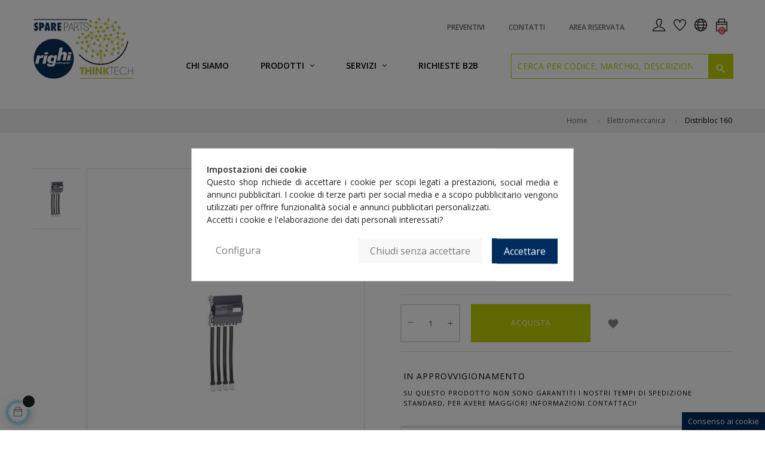

--- FILE ---
content_type: text/html; charset=utf-8
request_url: https://righi-sp.com/it/1_ELETTROMECCANICA/1975-distribloc-160-3303430040460.html
body_size: 17236
content:
<!doctype html>
<html  lang="it"  class="default" >

  <head>
    
      
  <meta charset="utf-8">


  <meta http-equiv="x-ua-compatible" content="ie=edge">



  <link rel="canonical" href="https://righi-sp.com/it/1_ELETTROMECCANICA/1975-distribloc-160-3303430040460.html">

  <title>Distribloc 160</title>
  <meta name="description" content=" ">
  <meta name="keywords" content="">
      
                  <link rel="alternate" href="https://righi-sp.com/it/1_ELETTROMECCANICA/1975-distribloc-160-3303430040460.html" hreflang="it-IT">
                  <link rel="alternate" href="https://righi-sp.com/en/1_ELETTROMECCANICA/1975-Distribloc-160-5-3303430040460.html" hreflang="en-US">
        



  <meta name="viewport" content="width=device-width, initial-scale=1">



  <link rel="icon" type="image/vnd.microsoft.icon" href="https://righi-sp.com/img/favicon.ico?1608716673">
  <link rel="shortcut icon" type="image/x-icon" href="https://righi-sp.com/img/favicon.ico?1608716673">


  

    <link rel="stylesheet" href="https://righi-sp.com/themes/at_movic/assets/css/theme.css" type="text/css" media="all">
  <link rel="stylesheet" href="https://righi-sp.com/modules/blockreassurance/views/dist/front.css" type="text/css" media="all">
  <link rel="stylesheet" href="https://righi-sp.com/themes/at_movic/modules/leobootstrapmenu/views/css/megamenu.css" type="text/css" media="all">
  <link rel="stylesheet" href="https://righi-sp.com/themes/at_movic/modules/leobootstrapmenu/views/css/leomenusidebar.css" type="text/css" media="all">
  <link rel="stylesheet" href="https://righi-sp.com/modules/leofeature/views/css/jquery.mCustomScrollbar.css" type="text/css" media="all">
  <link rel="stylesheet" href="https://righi-sp.com/themes/at_movic/modules/leofeature/views/css/front.css" type="text/css" media="all">
  <link rel="stylesheet" href="https://righi-sp.com/themes/at_movic/modules/leoslideshow/views/css/typo/typo.css" type="text/css" media="all">
  <link rel="stylesheet" href="https://righi-sp.com/themes/at_movic/modules/leoslideshow/views/css/iView/iview.css" type="text/css" media="all">
  <link rel="stylesheet" href="https://righi-sp.com/themes/at_movic/modules/leoslideshow/views/css/iView/skin_4_responsive/style.css" type="text/css" media="all">
  <link rel="stylesheet" href="https://righi-sp.com/modules/leoquicklogin/views/css/front.css" type="text/css" media="all">
  <link rel="stylesheet" href="https://righi-sp.com/themes/at_movic/modules/roja45quotationspro/views/css/roja45quotationspro17.css" type="text/css" media="all">
  <link rel="stylesheet" href="https://righi-sp.com/modules/roja45quotationspro/views/css/roja45quotationspro17_material.css" type="text/css" media="all">
  <link rel="stylesheet" href="https://righi-sp.com/modules/roja45onsaleproducts/views/css/roja45onsaleproducts.css" type="text/css" media="all">
  <link rel="stylesheet" href="https://righi-sp.com/modules/blockonsale/views/css/blockonsale.css" type="text/css" media="all">
  <link rel="stylesheet" href="https://righi-sp.com/modules/cookiesplus/views/css/cookiesplus.css" type="text/css" media="all">
  <link rel="stylesheet" href="https://righi-sp.com/js/jquery/ui/themes/base/minified/jquery-ui.min.css" type="text/css" media="all">
  <link rel="stylesheet" href="https://righi-sp.com/js/jquery/ui/themes/base/minified/jquery.ui.theme.min.css" type="text/css" media="all">
  <link rel="stylesheet" href="https://righi-sp.com/js/jquery/plugins/fancybox/jquery.fancybox.css" type="text/css" media="all">
  <link rel="stylesheet" href="https://righi-sp.com/js/jquery/plugins/growl/jquery.growl.css" type="text/css" media="all">
  <link rel="stylesheet" href="https://righi-sp.com/modules/blockgrouptop/views/css/blockgrouptop.css" type="text/css" media="all">
  <link rel="stylesheet" href="https://righi-sp.com/themes/at_movic/modules/leoproductsearch/views/css/leosearch.css" type="text/css" media="all">
  <link rel="stylesheet" href="https://righi-sp.com/modules/leoproductsearch/views/css/jquery.autocomplete_productsearch.css" type="text/css" media="all">
  <link rel="stylesheet" href="https://righi-sp.com/js/jquery/plugins/timepicker/jquery-ui-timepicker-addon.css" type="text/css" media="all">
  <link rel="stylesheet" href="https://righi-sp.com/modules/formmaker/views/css/t17/formbuilder.front.css" type="text/css" media="all">
  <link rel="stylesheet" href="https://righi-sp.com/modules/formmaker/views/css/spectrum.css" type="text/css" media="all">
  <link rel="stylesheet" href="https://righi-sp.com/modules/formmaker/views/css/t17/form_font.css" type="text/css" media="all">
  <link rel="stylesheet" href="https://righi-sp.com/modules/formmaker/views/css/t17/form_font-codes.css" type="text/css" media="all">
  <link rel="stylesheet" href="https://righi-sp.com/modules/formmaker/views/css/t17/form_font-embedded.css" type="text/css" media="all">
  <link rel="stylesheet" href="https://righi-sp.com/themes/at_movic/assets/css/custom.css" type="text/css" media="all">
  <link rel="stylesheet" href="https://righi-sp.com/themes/at_movic/modules/appagebuilder/views/css/owl.carousel.css" type="text/css" media="all">
  <link rel="stylesheet" href="https://righi-sp.com/themes/at_movic/modules/appagebuilder/views/css/owl.theme.css" type="text/css" media="all">
  <link rel="stylesheet" href="https://righi-sp.com/themes/at_movic/modules/appagebuilder/views/css/slick-theme.css" type="text/css" media="all">
  <link rel="stylesheet" href="https://righi-sp.com/themes/at_movic/modules/appagebuilder/views/css/slick.css" type="text/css" media="all">
  <link rel="stylesheet" href="https://righi-sp.com/themes/at_movic/modules/appagebuilder/views/css/ApImageHotspot.css" type="text/css" media="all">
  <link rel="stylesheet" href="https://righi-sp.com/themes/at_movic/modules/appagebuilder/views/css/styles.css" type="text/css" media="all">
  <link rel="stylesheet" href="https://righi-sp.com/modules/appagebuilder/views/css/unique.css" type="text/css" media="all">
  <link rel="stylesheet" href="https://righi-sp.com/themes/at_movic/modules/appagebuilder/views/css/fonts-cuttom2.css" type="text/css" media="all">
  <link rel="stylesheet" href="https://righi-sp.com/themes/at_movic/modules/appagebuilder/views/css/profiles/profile1513951283.css" type="text/css" media="all">



    


  

  <script type="text/javascript">
        var LEO_COOKIE_THEME = "AT_MOVIC_PANEL_CONFIG";
        var add_cart_error = "An error occurred while processing your request. Please try again";
        var ajaxsearch = "1";
        var buttonwishlist_title_add = "Lista dei desideri";
        var buttonwishlist_title_remove = "Rimuovi dalla wishlist";
        var enable_dropdown_defaultcart = 1;
        var enable_flycart_effect = 1;
        var enable_notification = 0;
        var height_cart_item = "115";
        var isLogged = false;
        var leo_push = 0;
        var leo_search_url = "https:\/\/righi-sp.com\/it\/modulo\/leoproductsearch\/productsearch";
        var leo_token = "63c8e618ea25936f8fe21ec9c5949077";
        var leoproductsearch_static_token = "63c8e618ea25936f8fe21ec9c5949077";
        var leoproductsearch_token = "8aeaf56a4bf0c88a9eb4a2ed2bd0313a";
        var lf_is_gen_rtl = false;
        var lps_show_product_img = "";
        var lps_show_product_price = "1";
        var lql_ajax_url = "https:\/\/righi-sp.com\/it\/modulo\/leoquicklogin\/leocustomer";
        var lql_is_gen_rtl = false;
        var lql_module_dir = "\/modules\/leoquicklogin\/";
        var lql_myaccount_url = "https:\/\/righi-sp.com\/it\/account";
        var lql_redirect = "";
        var number_cartitem_display = 3;
        var numpro_display = "100";
        var prestashop = {"cart":{"products":[],"totals":{"total":{"type":"total","label":"Totale","amount":0,"value":"0,00\u00a0\u20ac"},"total_including_tax":{"type":"total","label":"Totale (tasse incl.)","amount":0,"value":"0,00\u00a0\u20ac"},"total_excluding_tax":{"type":"total","label":"Totale (tasse escl.)","amount":0,"value":"0,00\u00a0\u20ac"}},"subtotals":{"products":{"type":"products","label":"Totale parziale","amount":0,"value":"0,00\u00a0\u20ac"},"discounts":null,"shipping":{"type":"shipping","label":"Spedizione","amount":0,"value":""},"tax":{"type":"tax","label":"Iva inclusa","amount":0,"value":"0,00\u00a0\u20ac"}},"products_count":0,"summary_string":"0 articoli","vouchers":{"allowed":1,"added":[]},"discounts":[],"minimalPurchase":0,"minimalPurchaseRequired":""},"currency":{"name":"Euro","iso_code":"EUR","iso_code_num":"978","sign":"\u20ac"},"customer":{"lastname":null,"firstname":null,"email":null,"birthday":null,"newsletter":null,"newsletter_date_add":null,"optin":null,"website":null,"company":null,"siret":null,"ape":null,"is_logged":false,"gender":{"type":null,"name":null},"addresses":[]},"language":{"name":"Italiano (Italian)","iso_code":"it","locale":"it-IT","language_code":"it-IT","is_rtl":"0","date_format_lite":"d\/m\/Y","date_format_full":"d\/m\/Y H:i:s","id":2},"page":{"title":"","canonical":null,"meta":{"title":"Distribloc 160","description":" ","keywords":"","robots":"index"},"page_name":"product","body_classes":{"lang-it":true,"lang-rtl":false,"country-IT":true,"currency-EUR":true,"layout-full-width":true,"page-product":true,"tax-display-enabled":true,"product-id-1975":true,"product-Distribloc 160":true,"product-id-category-4":true,"product-id-manufacturer-332":true,"product-id-supplier-0":true,"product-available-for-order":true},"admin_notifications":[]},"shop":{"name":"Righi Spare Parts","logo":"https:\/\/righi-sp.com\/img\/my-shop-logo-1608711977.jpg","stores_icon":"https:\/\/righi-sp.com\/img\/logo_stores.png","favicon":"https:\/\/righi-sp.com\/img\/favicon.ico"},"urls":{"base_url":"https:\/\/righi-sp.com\/","current_url":"https:\/\/righi-sp.com\/it\/1_ELETTROMECCANICA\/1975-distribloc-160-3303430040460.html","shop_domain_url":"https:\/\/righi-sp.com","img_ps_url":"https:\/\/righi-sp.com\/img\/","img_cat_url":"https:\/\/righi-sp.com\/img\/c\/","img_lang_url":"https:\/\/righi-sp.com\/img\/l\/","img_prod_url":"https:\/\/righi-sp.com\/img\/p\/","img_manu_url":"https:\/\/righi-sp.com\/img\/m\/","img_sup_url":"https:\/\/righi-sp.com\/img\/su\/","img_ship_url":"https:\/\/righi-sp.com\/img\/s\/","img_store_url":"https:\/\/righi-sp.com\/img\/st\/","img_col_url":"https:\/\/righi-sp.com\/img\/co\/","img_url":"https:\/\/righi-sp.com\/themes\/at_movic\/assets\/img\/","css_url":"https:\/\/righi-sp.com\/themes\/at_movic\/assets\/css\/","js_url":"https:\/\/righi-sp.com\/themes\/at_movic\/assets\/js\/","pic_url":"https:\/\/righi-sp.com\/upload\/","pages":{"address":"https:\/\/righi-sp.com\/it\/indirizzo","addresses":"https:\/\/righi-sp.com\/it\/indirizzi","authentication":"https:\/\/righi-sp.com\/it\/login","cart":"https:\/\/righi-sp.com\/it\/carrello","category":"https:\/\/righi-sp.com\/it\/index.php?controller=category","cms":"https:\/\/righi-sp.com\/it\/index.php?controller=cms","contact":"https:\/\/righi-sp.com\/it\/contattaci","discount":"https:\/\/righi-sp.com\/it\/buoni-sconto","guest_tracking":"https:\/\/righi-sp.com\/it\/tracciatura-ospite","history":"https:\/\/righi-sp.com\/it\/cronologia-ordini","identity":"https:\/\/righi-sp.com\/it\/dati-personali","index":"https:\/\/righi-sp.com\/it\/","my_account":"https:\/\/righi-sp.com\/it\/account","order_confirmation":"https:\/\/righi-sp.com\/it\/conferma-ordine","order_detail":"https:\/\/righi-sp.com\/it\/index.php?controller=order-detail","order_follow":"https:\/\/righi-sp.com\/it\/segui-ordine","order":"https:\/\/righi-sp.com\/it\/ordine","order_return":"https:\/\/righi-sp.com\/it\/index.php?controller=order-return","order_slip":"https:\/\/righi-sp.com\/it\/buono-ordine","pagenotfound":"https:\/\/righi-sp.com\/it\/pagina-non-trovata","password":"https:\/\/righi-sp.com\/it\/recupero-password","pdf_invoice":"https:\/\/righi-sp.com\/it\/index.php?controller=pdf-invoice","pdf_order_return":"https:\/\/righi-sp.com\/it\/index.php?controller=pdf-order-return","pdf_order_slip":"https:\/\/righi-sp.com\/it\/index.php?controller=pdf-order-slip","prices_drop":"https:\/\/righi-sp.com\/it\/offerte","product":"https:\/\/righi-sp.com\/it\/index.php?controller=product","search":"https:\/\/righi-sp.com\/it\/ricerca","sitemap":"https:\/\/righi-sp.com\/it\/Mappa del sito","stores":"https:\/\/righi-sp.com\/it\/negozi","supplier":"https:\/\/righi-sp.com\/it\/fornitori","register":"https:\/\/righi-sp.com\/it\/login?create_account=1","order_login":"https:\/\/righi-sp.com\/it\/ordine?login=1"},"alternative_langs":{"it-IT":"https:\/\/righi-sp.com\/it\/1_ELETTROMECCANICA\/1975-distribloc-160-3303430040460.html","en-US":"https:\/\/righi-sp.com\/en\/1_ELETTROMECCANICA\/1975-Distribloc-160-5-3303430040460.html"},"theme_assets":"\/themes\/at_movic\/assets\/","actions":{"logout":"https:\/\/righi-sp.com\/it\/?mylogout="},"no_picture_image":{"bySize":{"small_default":{"url":"https:\/\/righi-sp.com\/img\/p\/it-default-small_default.jpg","width":98,"height":123},"cart_default":{"url":"https:\/\/righi-sp.com\/img\/p\/it-default-cart_default.jpg","width":125,"height":157},"medium_default":{"url":"https:\/\/righi-sp.com\/img\/p\/it-default-medium_default.jpg","width":378,"height":472},"home_default":{"url":"https:\/\/righi-sp.com\/img\/p\/it-default-home_default.jpg","width":378,"height":472},"large_default":{"url":"https:\/\/righi-sp.com\/img\/p\/it-default-large_default.jpg","width":800,"height":1000}},"small":{"url":"https:\/\/righi-sp.com\/img\/p\/it-default-small_default.jpg","width":98,"height":123},"medium":{"url":"https:\/\/righi-sp.com\/img\/p\/it-default-medium_default.jpg","width":378,"height":472},"large":{"url":"https:\/\/righi-sp.com\/img\/p\/it-default-large_default.jpg","width":800,"height":1000},"legend":""}},"configuration":{"display_taxes_label":true,"display_prices_tax_incl":true,"is_catalog":false,"show_prices":true,"opt_in":{"partner":false},"quantity_discount":{"type":"discount","label":"Sconto unit\u00e0"},"voucher_enabled":1,"return_enabled":1},"field_required":[],"breadcrumb":{"links":[{"title":"Home","url":"https:\/\/righi-sp.com\/it\/"},{"title":"ELETTROMECCANICA","url":"https:\/\/righi-sp.com\/it\/4-1_ELETTROMECCANICA"},{"title":"Distribloc 160","url":"https:\/\/righi-sp.com\/it\/1_ELETTROMECCANICA\/1975-distribloc-160-3303430040460.html"}],"count":3},"link":{"protocol_link":"https:\/\/","protocol_content":"https:\/\/"},"time":1769393205,"static_token":"63c8e618ea25936f8fe21ec9c5949077","token":"8aeaf56a4bf0c88a9eb4a2ed2bd0313a","debug":false};
        var psemailsubscription_subscription = "https:\/\/righi-sp.com\/it\/modulo\/ps_emailsubscription\/subscription";
        var psr_icon_color = "#F19D76";
        var roja45_hide_add_to_cart = 0;
        var roja45_hide_price = 0;
        var roja45_quotation_useajax = 1;
        var roja45quotationspro_added_failed = "Impossibile aggiungere il prodotto alla tua richiesta.";
        var roja45quotationspro_added_success = "Prodotto aggiunto alla tua richiesta correttamente.";
        var roja45quotationspro_button_addquote = "Aggiungi al preventivo";
        var roja45quotationspro_button_text = "Richiedi un preventivo";
        var roja45quotationspro_button_text_2 = "Richiedi un nuovo preventivo";
        var roja45quotationspro_cartbutton_text = "Aggiungi al preventivo";
        var roja45quotationspro_catalog_mode = 0;
        var roja45quotationspro_change_qty = 0;
        var roja45quotationspro_controller = "https:\/\/righi-sp.com\/it\/modulo\/roja45quotationspro\/QuotationsProFront?token=63c8e618ea25936f8fe21ec9c5949077";
        var roja45quotationspro_delete_products = 0;
        var roja45quotationspro_deleted_failed = "Impossibile rimuovere il prodotto dalla tua richiesta.";
        var roja45quotationspro_deleted_success = "Prodotto rimosso dalla richiesta correttamente.";
        var roja45quotationspro_enable_captcha = 0;
        var roja45quotationspro_enable_captchatype = 0;
        var roja45quotationspro_enable_inquotenotify = 1;
        var roja45quotationspro_enable_quote_dropdown = 0;
        var roja45quotationspro_enabled = [];
        var roja45quotationspro_enablequotecart = 1;
        var roja45quotationspro_enablequotecartpopup = 0;
        var roja45quotationspro_error_title = "Errore";
        var roja45quotationspro_fontpack = 2;
        var roja45quotationspro_id_product = "1975";
        var roja45quotationspro_instantresponse = 0;
        var roja45quotationspro_label_position = "";
        var roja45quotationspro_new_quote_available = "Un nuovo preventivo \u00e8 disponibile nel tuo account.";
        var roja45quotationspro_productlistitemselector = "article.product-miniature";
        var roja45quotationspro_productlistselector_addtocart = "";
        var roja45quotationspro_productlistselector_buttons = "";
        var roja45quotationspro_productlistselector_price = ".product-price-and-shipping";
        var roja45quotationspro_productselector_addtocart = ".product-add-to-cart";
        var roja45quotationspro_productselector_price = "div.product-prices";
        var roja45quotationspro_productselector_qty = ".quote_quantity_wanted";
        var roja45quotationspro_quote_link_text = "Richiedi un preventivo";
        var roja45quotationspro_quote_modified = "Your cart has changed, you can request a new quote or reload an existing quote by clicking the link below.";
        var roja45quotationspro_recaptcha_site_key = "";
        var roja45quotationspro_request_buttons = "";
        var roja45quotationspro_responsivecartnavselector = "._desktop_quotecart";
        var roja45quotationspro_responsivecartselector = "#header .header-nav div.hidden-md-up";
        var roja45quotationspro_sent_failed = "Impossibile inviare la richiesta. Per favore riprova pi\u00f9 tardi.";
        var roja45quotationspro_sent_success = "Richiesta ricevuta, ci metteremo presto in contatto. Grazie.";
        var roja45quotationspro_show_label = 0;
        var roja45quotationspro_success_title = "Successo";
        var roja45quotationspro_touchspin = 1;
        var roja45quotationspro_unknown_error = "Si \u00e8 verificato un errore imprevisto, segnalalo al tuo fornitore di assistenza. ";
        var roja45quotationspro_usejs = 1;
        var roja45quotationspro_warning_title = "Attenzione";
        var show_popup = 1;
        var txt_not_found = "Nessun prodotto trovato";
        var type_dropdown_defaultcart = "dropdown";
        var type_flycart_effect = "fade";
        var url_leoproductattribute = "https:\/\/righi-sp.com\/it\/modulo\/leofeature\/LeoProductAttribute";
        var width_cart_item = "265";
        var wishlist_add = "Il prodotto \u00e8 stato aggiunto con successo alla tua lista dei desideri";
        var wishlist_cancel_txt = "Annulla";
        var wishlist_confirm_del_txt = "Elimina l'elemento selezionato?";
        var wishlist_del_default_txt = "Impossibile eliminare lista dei desideri di default";
        var wishlist_email_txt = "E-mail";
        var wishlist_loggin_required = "Devi essere registrato per gestire la vostra lista dei desideri";
        var wishlist_ok_txt = "Ok";
        var wishlist_quantity_required = "\u00c8 necessario inserire una quantit\u00e0";
        var wishlist_remove = "Il prodotto \u00e8 stato rimosso con successo dal lista dei desideri";
        var wishlist_reset_txt = "Reimposta";
        var wishlist_send_txt = "Inviare";
        var wishlist_send_wishlist_txt = "Invia lista dei desideri";
        var wishlist_url = "https:\/\/righi-sp.com\/it\/modulo\/leofeature\/mywishlist";
        var wishlist_viewwishlist = "Vedi il tuo lista dei desideri";
      </script>
<script type="text/javascript">
	var choosefile_text = "Scegli il file";
	var turnoff_popup_text = "Non mostrare nuovamente questo popup";
	
	var size_item_quickview = 82;
	var style_scroll_quickview = 'vertical';
	
	var size_item_page = 113;
	var style_scroll_page = 'horizontal';
	
	var size_item_quickview_attr = 101;	
	var style_scroll_quickview_attr = 'vertical';
	
	var size_item_popup = 160;
	var style_scroll_popup = 'vertical';
</script>


  <!-- emarketing start -->





<!-- emarketing end --><!-- @file modules\appagebuilder\views\templates\hook\header -->

<script>
	/**
	 * List functions will run when document.ready()
	 */
	var ap_list_functions = [];
	/**
	 * List functions will run when window.load()
	 */
	var ap_list_functions_loaded = [];

	/**
	 * List functions will run when document.ready() for theme
	 */

	var products_list_functions = [];
</script>


<script type='text/javascript'>
	var leoOption = {
		category_qty:1,
		product_list_image:0,
		product_one_img:1,
		productCdown: 1,
		productColor: 0,
		homeWidth: 378,
		homeheight: 472,
	}

	ap_list_functions.push(function(){
		if (typeof $.LeoCustomAjax !== "undefined" && $.isFunction($.LeoCustomAjax)) {
			var leoCustomAjax = new $.LeoCustomAjax();
			leoCustomAjax.processAjax();
		}
	});
</script>
<script type="text/javascript">
	
	var FancyboxI18nClose = "Vicino";
	var FancyboxI18nNext = "Il prossimo";
	var FancyboxI18nPrev = "Precedente";
	var current_link = "http://righi-sp.com/it/";		
	var currentURL = window.location;
	currentURL = String(currentURL);
	currentURL = currentURL.replace("https://","").replace("http://","").replace("www.","").replace( /#\w*/, "" );
	current_link = current_link.replace("https://","").replace("http://","").replace("www.","");
	var text_warning_select_txt = "Seleziona una da rimuovere?";
	var text_confirm_remove_txt = "Sei sicuro di voler rimuovere le fila piè di pagina?";
	var close_bt_txt = "Vicino";
	var list_menu = [];
	var list_menu_tmp = {};
	var list_tab = [];
	var isHomeMenu = 0;
	
</script><script type="text/javascript">
            var formmakerPath = "https://righi-sp.com/it/forms/upload";
            var titleFileUploadFM = "Nessun file selezionato";
            var titleChooseFileFM = "Scegli file";</script><script type="text/javascript">
    var dataLayer = [];

    var currencyCode = "eur";
                        /*VIEW  PRODUCT DETAIL*/
    var action = "detail";
    var list = "ELETTROMECCANICA";
    var products = [        
        {
            "id": "3910271481975",
            "name": "Distribloc 160",
            "price": "87",
            "category": "ELETTROMECCANICA"
        },
        
        ];
    var currencyCode = "eur";
    
    dataLayer.push({
        "page": "viewProduct",
        "ecommerce": {
            action: {
                "actionField": {
                    "list": list
                },
                "products": products
            }
        }
    });
    $(document).on('click', '#add_to_cart > button', function (e) {
        dataLayer.push({
            'event': 'addToCart',
            'ecommerce': {
                'currencyCode': currencyCode,
                'add': {
                    'products': products
                }
            }
        });
    });
    
                
        
    
        
</script>
<!-- Global site tag (gtag.js) - Google Ads: 10786582211 -->
<script async src="https://www.googletagmanager.com/gtag/js?id=AW-10786582211"></script>
<script>
  window.dataLayer = window.dataLayer || [];
  function gtag(){dataLayer.push(arguments);}
  gtag('js', new Date());

  gtag('config', 'AW-10786582211');
</script>




    
  <meta property="og:type" content="product">
  <meta property="og:url" content="https://righi-sp.com/it/1_ELETTROMECCANICA/1975-distribloc-160-3303430040460.html">
  <meta property="og:title" content="Distribloc 160">
  <meta property="og:site_name" content="Righi Spare Parts">
  <meta property="og:description" content=" ">
  <meta property="og:image" content="https://righi-sp.com/22368-large_default/distribloc-160.jpg">
      <meta property="product:pretax_price:amount" content="87">
    <meta property="product:pretax_price:currency" content="EUR">
    <meta property="product:price:amount" content="106.14">
    <meta property="product:price:currency" content="EUR">
    
  </head>

  <body id="product" class="lang-it country-it currency-eur layout-full-width page-product tax-display-enabled product-id-1975 product-distribloc-160 product-id-category-4 product-id-manufacturer-332 product-id-supplier-0 product-available-for-order fullwidth">

    
      <!-- Google Tag Manager -->

<noscript>
    <iframe src="//www.googletagmanager.com/ns.html?id=GTM-TNC46RT"
            height="0" width="0" style="display:none;visibility:hidden"></iframe>
</noscript>
<script>
    
    (function (w, d, s, l, i) {
        w[l] = w[l] || [];
        w[l].push({'gtm.start': new Date().getTime(), event: 'gtm.js'});
        var f = d.getElementsByTagName(s)[0],
            j = d.createElement(s), dl = l != 'dataLayer' ? '&l=' + l : '';
        j.async = true;
        j.src =
            '//www.googletagmanager.com/gtm.js?id=' + i + dl;
        f.parentNode.insertBefore(j, f);
    })(window, document, 'script', 'dataLayer', 'GTM-TNC46RT');
</script>

<!-- End Google Tag Manager -->

    

    <main id="page">
      
              
      <header id="header">
        <div class="header-container">
          
            
  <div class="header-banner">
          <div class="container">
              <div class="inner"></div>
          </div>
        </div>



  <nav class="header-nav">
    <div class="topnav">
              <div class="inner"></div>
          </div>
    <div class="bottomnav">
              <div class="inner"><!-- @file modules\appagebuilder\views\templates\hook\ApRow -->
<div class="wrapper"
>

<div class="container">
    <div        class="row box-padding800 ApRow  has-bg bg-boxed"
                            style="background: no-repeat;"        data-bg_data=" no-repeat"        >
                                            <!-- @file modules\appagebuilder\views\templates\hook\ApColumn -->
<div    class="col-xl-12 col-lg-12 col-md-12 col-sm-12 col-xs-12 col-sp-12 col-info-top ApColumn "
	    >
                    <!-- @file modules\appagebuilder\views\templates\hook\ApModule -->
<div id="_desktop_cart">
  <div class="blockcart cart-preview inactive" data-refresh-url="//righi-sp.com/it/modulo/ps_shoppingcart/ajax">
    <div class="header">
              <i class="ti-bag"></i>
        <span class="cart-products-count">0</span>
          </div>
  </div>
</div>
<!-- @file modules\appagebuilder\views\templates\hook\ApModule -->
<!-- Block languages module -->
<div id="leo_block_top" class="popup-over dropdown js-dropdown">
    <a href="javascript:void(0)" data-toggle="dropdown" class="popup-title" title="Proprietà">
	    <i class="ti-world icons"></i>
	</a>
	<div class="popup-content dropdown-menu">
		<div class="language-selector">
			<span>Lingua:</span>
			<ul class="link">
						          	<li  class="current" >
		            	<a href="https://righi-sp.com/it/1_ELETTROMECCANICA/1975-distribloc-160-3303430040460.html" class="dropdown-item">
		            		<span class="lang-img"><img src="/img/l/2.jpg" alt="it" width="16" height="11" /></span>
		            		<span class="lang-name">Italiano</span>
		            	</a>
		          	</li>
		        		          	<li >
		            	<a href="https://righi-sp.com/en/1_ELETTROMECCANICA/1975-Distribloc-160-5-3303430040460.html" class="dropdown-item">
		            		<span class="lang-img"><img src="/img/l/5.jpg" alt="en" width="16" height="11" /></span>
		            		<span class="lang-name">Inglese</span>
		            	</a>
		          	</li>
		        			</ul>
		</div>
		<div class="currency-selector">
			<span>Moneta:</span>
			<ul class="link">
						        	<li  class="current" >
		          		<a title="Euro" rel="nofollow" href="https://righi-sp.com/it/1_ELETTROMECCANICA/1975-distribloc-160-3303430040460.html?SubmitCurrency=1&amp;id_currency=1" class="dropdown-item">
		          			<span class="cur-code">EUR</span>
		          			<span class="cur-name">€</span>
		          		</a>
		        	</li>
		      			        	<li >
		          		<a title="Dollaro statunitense" rel="nofollow" href="https://righi-sp.com/it/1_ELETTROMECCANICA/1975-distribloc-160-3303430040460.html?SubmitCurrency=1&amp;id_currency=3" class="dropdown-item">
		          			<span class="cur-code">USD</span>
		          			<span class="cur-name">$</span>
		          		</a>
		        	</li>
		      				</ul>
		</div>
			</div>
</div>

<!-- /Block languages module -->
<!-- @file modules\appagebuilder\views\templates\hook\ApGenCode -->

	<div class="wislish-button">      <a        class="ap-btn-wishlist"        href="//righi-sp.com/it/modulo/leofeature/mywishlist"        title=""        rel="nofollow"      >        <i class="ti-heart"></i>    <span class="ap-total-wishlist ap-total"></span>      </a>    </div>
<!-- @file modules\appagebuilder\views\templates\hook\ApModule -->
<div class="userinfo-selector dropdown js-dropdown popup-over" id="_desktop_user_info">
  <a href="javascript:void(0)" data-toggle="dropdown" class="popup-title" title="Account">
    <i class="ti-user"></i>
 </a>
  <ul class="popup-content dropdown-menu user-info">
    			      <li>
	        <a
	          class="signin leo-quicklogin"
	          data-enable-sociallogin="enable"
	          data-type="popup"
	          data-layout="login"
	          href="javascript:void(0)"
	          title="Accedi al tuo account cliente"
	          rel="nofollow"
	        >
	          <i class="ti-lock"></i>
	          <span>Log-in</span>
	        </a>
	      </li>
	      <li>
	        <a
	          class="register leo-quicklogin"
	          data-enable-sociallogin="enable"
	          data-type="popup"
	          data-layout="register"
	          href="javascript:void(0)"
	          title="Accedi al tuo account cliente"
	          rel="nofollow"
	        >
	          <i class="ti-user"></i>
	          <span>Registrati</span>
	        </a>
	      </li>
	    
      	  	  <li>
        <a
          class="btn-wishlist"
          href="//righi-sp.com/it/modulo/leofeature/mywishlist"
          title="Lista dei desideri"
          rel="nofollow"
        >
          <i class="ti-heart"></i>
          <span>Lista dei desideri</span>
  		(<span class="ap-total-wishlist ap-total"></span>)
        </a>
      </li>
  	      </ul>
</div>
<!-- @file modules\appagebuilder\views\templates\hook\ApGenCode -->

	<div class="topmenurighi"><nav><ul><li><a href="/it/pagina/28-preventivi">Preventivi</a></li><li><a href="/it/contattaci">Contatti</a></li><li><a href="/it/account">Area riservata</a></li></ul></nav></div>

    </div>            </div>
</div>
</div>
    </div>
          </div>
  </nav>



  <div class="header-top">
          <div class="inner"><!-- @file modules\appagebuilder\views\templates\hook\ApRow -->
<div class="wrapper"
>

<div class="container">
    <div        class="row box-padding800 ApRow  has-bg bg-boxed"
                            style="background: no-repeat;"        data-bg_data=" no-repeat"        >
                                            <!-- @file modules\appagebuilder\views\templates\hook\ApColumn -->
<div    class="col-xl-2 col-lg-2 col-md-12 col-sm-12 col-xs-12 col-sp-12 col-logo ApColumn "
	    >
                    <!-- @file modules\appagebuilder\views\templates\hook\ApGenCode -->

	<div class="h-logo">    <a href="https://righi-sp.com/">        <img class="img-fluid" src="https://righi-sp.com/img/my-shop-logo-1608711977.jpg" alt="Righi elettroservizi e-commerce">    </a></div>

    </div><!-- @file modules\appagebuilder\views\templates\hook\ApColumn -->
<div    class="col-xl-6 col-lg-6 col-md-2 col-sm-2 col-xs-2 col-sp-2  ApColumn "
	    >
                    <!-- @file modules\appagebuilder\views\templates\hook\ApSlideShow -->
<div id="memgamenu-form_11758413578950722" class="ApMegamenu">
			    
                <nav data-megamenu-id="11758413578950722" class="leo-megamenu cavas_menu navbar navbar-default enable-canvas " role="navigation">
                            <!-- Brand and toggle get grouped for better mobile display -->
                            <div class="navbar-header">
                                    <button type="button" class="navbar-toggler hidden-lg-up" data-toggle="collapse" data-target=".megamenu-off-canvas-11758413578950722">
                                            <span class="sr-only">navigazione Toggle</span>
                                            &#9776;
                                            <!--
                                            <span class="icon-bar"></span>
                                            <span class="icon-bar"></span>
                                            <span class="icon-bar"></span>
                                            -->
                                    </button>
                            </div>
                            <!-- Collect the nav links, forms, and other content for toggling -->
                                                        <div class="leo-top-menu collapse navbar-toggleable-md megamenu-off-canvas megamenu-off-canvas-11758413578950722"><ul class="nav navbar-nav megamenu horizontal">    <li data-menu-type="cms" class="nav-item  " >
        <a class="nav-link has-category" href="https://righi-sp.com/it/pagina/4-chi-siamo" target="_self">
                            
                            <span class="menu-title">CHI SIAMO</span>
                                                        </a>
    </li>
<li data-menu-type="category" class="nav-item parent  dropdown aligned-left  " >
    <a class="nav-link dropdown-toggle has-category" data-toggle="dropdown" href="https://righi-sp.com/it/2-prodotti" target="_self">

                    
                    <span class="menu-title">PRODOTTI</span>
                                        
            </a>
        <b class="caret"></b>
            <div class="dropdown-sub dropdown-menu" >
            <div class="dropdown-menu-inner">
                                    <div class="row">
                                                    <div class="mega-col col-md-12" >
                                <div class="mega-col-inner ">
                                    <div class="leo-widget" data-id_widget="1608226785">
    <div class="widget-subcategories">
                <div class="widget-inner">
                            <div class="menu-title">
                    <a href="https://righi-sp.com/it/2-prodotti" title="Prodotti" class="img">
                            Prodotti 
                    </a>
                </div>
                <ul>
                                    <li class="clearfix ">
                        <a href="https://righi-sp.com/it/4-1_ELETTROMECCANICA" title="ELETTROMECCANICA" class="img">
                                ELETTROMECCANICA 
                        </a>
                                            </li>
                                    <li class="clearfix ">
                        <a href="https://righi-sp.com/it/7-1_ALIMENTATORI" title="ALIMENTATORI" class="img">
                                ALIMENTATORI 
                        </a>
                                            </li>
                                    <li class="clearfix ">
                        <a href="https://righi-sp.com/it/8-1_INVERTER" title="INVERTER" class="img">
                                INVERTER 
                        </a>
                                            </li>
                                    <li class="clearfix ">
                        <a href="https://righi-sp.com/it/9-1_PANNELLI-OPERATORI-PC" title="PANNELLI OPERATORI PC" class="img">
                                PANNELLI OPERATORI PC 
                        </a>
                                            </li>
                                    <li class="clearfix ">
                        <a href="https://righi-sp.com/it/10-1_PLC" title="PLC" class="img">
                                PLC 
                        </a>
                                            </li>
                                    <li class="clearfix ">
                        <a href="https://righi-sp.com/it/13-1_STRUMENTI-DI-MISURA" title="STRUMENTI DI MISURA" class="img">
                                STRUMENTI DI MISURA 
                        </a>
                                            </li>
                                    <li class="clearfix ">
                        <a href="https://righi-sp.com/it/29-1-OUTLET" title="OUTLET" class="img">
                                OUTLET 
                        </a>
                                            </li>
                                </ul>
                    </div>
    </div>
 
</div>                                </div>
                            </div>
                                            </div>
                            </div>
        </div>
    </li>
<li data-menu-type="url" class="nav-item parent  dropdown aligned-left  " >
    <a class="nav-link dropdown-toggle has-category" data-toggle="dropdown" href="https://righi-sp.com/it/#" target="_self">

                    
                    <span class="menu-title">SERVIZI</span>
                                        
            </a>
        <b class="caret"></b>
            <div class="dropdown-sub dropdown-menu" >
            <div class="dropdown-menu-inner">
                                    <div class="row">
                                                    <div class="mega-col col-md-12" >
                                <div class="mega-col-inner ">
                                    <div class="leo-widget" data-id_widget="1604333818">
    <div class="widget-links">
		<div class="widget-inner">	
		<div id="tabs1898557348" class="panel-group">
			<ul class="nav-links">
				  
					<li ><a href="https://righi-sp.com/it/pagina/17-e-plan-p8-e-propanel-per-una-progettazione-innovativa" >E-PLAN P8 e PROPANEL PER UNA PROGETTAZIONE INNOVATIVA</a></li>
				  
					<li ><a href="https://righi-sp.com/it/pagina/18-kit-cavi-cablaggi-" >Kit cavi cablaggi</a></li>
				  
					<li ><a href="https://righi-sp.com/it/pagina/25-carpentieria-e-piastre-a-fondo-forate" >Carpentieria e piastre a fondo forate</a></li>
				  
					<li ><a href="https://righi-sp.com/it/pagina/22-progetto-industry-40" >Progetto Industry 4.0</a></li>
				  
					<li ><a href="https://righi-sp.com/it/pagina/19-servizio-di-parametrizzazione-componenti-" >Servizio di parametrizzazione componenti</a></li>
				  
					<li ><a href="https://righi-sp.com/it/pagina/20-software-di-gestione" >Software di gestione</a></li>
				  
					<li ><a href="https://righi-sp.com/it/pagina/21-righi-smart-service-" >Righi smart service</a></li>
							</ul>
		</div>
	</div>
    </div>
</div>                                </div>
                            </div>
                                            </div>
                            </div>
        </div>
    </li>
    <li data-menu-type="url" class="nav-item  " >
        <a class="nav-link has-category" href="https://righi-sp.com/it/forms/1/richieste-b2b" target="_self">
                            
                            <span class="menu-title">RICHIESTE B2B</span>
                                                        </a>
    </li>
    <li data-menu-type="controller" class="nav-item justMobile " >
        <a class="nav-link has-category" href="https://righi-sp.com/it/contattaci" target="_self">
                            
                            <span class="menu-title">CONTATTI</span>
                                                        </a>
    </li>
    <li data-menu-type="url" class="nav-item justMobile " >
        <a class="nav-link has-category" href="https://righi-sp.com/it/modulo/roja45quotationspro/QuotationsProFront?action=getCustomerQuotes" target="_self">
                            
                            <span class="menu-title">PREVENTIVI</span>
                                                        </a>
    </li>
    <li data-menu-type="controller" class="nav-item justMobile " >
        <a class="nav-link has-category" href="https://righi-sp.com/it/account" target="_self">
                            
                            <span class="menu-title">AREA RISERVATA</span>
                                                        </a>
    </li>
</ul></div>
            </nav>
<script type="text/javascript">
	list_menu_tmp.id = '11758413578950722';
	list_menu_tmp.type = 'horizontal';
	list_menu_tmp.show_cavas =1;
	list_menu_tmp.list_tab = list_tab;
	list_menu.push(list_menu_tmp);
	list_menu_tmp = {};	
	list_tab = {};
</script>
    
	</div>

    </div><!-- @file modules\appagebuilder\views\templates\hook\ApColumn -->
<div    class="col-xl-4 col-lg-4 col-md-10 col-sm-10 col-xs-10 col-sp-10  ApColumn "
	    >
                    <!-- @file modules\appagebuilder\views\templates\hook\ApModule -->


<!-- Block search module -->
<div id="leo_search_block_top" class="block exclusive">
	<h4 class="title_block">Ricerca</h4>
	<form method="get" action="https://righi-sp.com/it/index.php?controller=productsearch" id="leosearchtopbox">
		<input type="hidden" name="fc" value="module" />
		<input type="hidden" name="module" value="leoproductsearch" />
		<input type="hidden" name="controller" value="productsearch" />
                <input type="hidden" name="leoproductsearch_static_token" value="63c8e618ea25936f8fe21ec9c5949077"/>
		    	<label>Prodotti della ricerca:</label>
		<div class="block_content clearfix leoproductsearch-content">		
			<div class="list-cate-wrapper" style="display: none">
				<input id="leosearchtop-cate-id" name="cate" value="" type="hidden">
				<a href="javascript:void(0)" id="dropdownListCateTop" class="select-title" rel="nofollow" data-toggle="dropdown" aria-haspopup="true" aria-expanded="false">
					<span>Tutte le categorie</span>
					<i class="material-icons pull-xs-right">keyboard_arrow_down</i>
				</a>
				<div class="list-cate dropdown-menu" aria-labelledby="dropdownListCateTop">
					<a href="#" data-cate-id="" data-cate-name="Tutte le categorie" class="cate-item active" >Tutte le categorie</a>				
					<a href="#" data-cate-id="2" data-cate-name="Prodotti" class="cate-item cate-level-1" >Prodotti</a>
					
  <a href="#" data-cate-id="7" data-cate-name="ALIMENTATORI" class="cate-item cate-level-2" >--ALIMENTATORI</a>
  <a href="#" data-cate-id="4" data-cate-name="ELETTROMECCANICA" class="cate-item cate-level-2" >--ELETTROMECCANICA</a>
  <a href="#" data-cate-id="8" data-cate-name="INVERTER" class="cate-item cate-level-2" >--INVERTER</a>
  <a href="#" data-cate-id="29" data-cate-name="OUTLET" class="cate-item cate-level-2" >--OUTLET</a>
  <a href="#" data-cate-id="9" data-cate-name="PANNELLI OPERATORI PC" class="cate-item cate-level-2" >--PANNELLI OPERATORI PC</a>
  <a href="#" data-cate-id="10" data-cate-name="PLC" class="cate-item cate-level-2" >--PLC</a>
  <a href="#" data-cate-id="13" data-cate-name="STRUMENTI DI MISURA" class="cate-item cate-level-2" >--STRUMENTI DI MISURA</a>
  
				</div>
			</div>
			<div class="leoproductsearch-result">
				<div class="leoproductsearch-loading cssload-speeding-wheel"></div>
				<input class="search_query form-control grey" type="text" id="leo_search_query_top" name="search_query" value="" placeholder="CERCA PER CODICE, MARCHIO, DESCRIZIONE"/>
			</div>
			<button type="submit" id="leo_search_top_button" class="btn btn-default button button-small"><span><i class="material-icons search">search</i></span></button> 
		</div>
	</form>
</div>
<script type="text/javascript">
	var blocksearch_type = 'top';
</script>
<!-- /Block search module -->

    </div>            </div>
</div>
</div>
    <script>
    gtag(
        'event',
        'conversion',
        {"send_to":"AW-10786582211\/HvDdCIytlqwDEMPduJco","value":"106.14","currency":"EUR"}
    );
</script>
</div>
          </div>
  
          
        </div>
      </header>
      
        
<aside id="notifications">
  <div class="container">
    
    
    
      </div>
</aside>
      
      <section id="wrapper">
       
              <div class="container">
                
            <nav data-depth="3" class="breadcrumb hidden-sm-down">
  <ol itemscope itemtype="http://schema.org/BreadcrumbList">
    
              
          <li itemprop="itemListElement" itemscope itemtype="http://schema.org/ListItem">
                      <a itemprop="item" href="https://righi-sp.com/it/">
              <span itemprop="name">Home</span>
            </a>             <meta itemprop="position" content="1">
          </li>
        
              
          <li itemprop="itemListElement" itemscope itemtype="http://schema.org/ListItem">
                      <a itemprop="item" href="https://righi-sp.com/it/4-1_ELETTROMECCANICA">
              <span itemprop="name">ELETTROMECCANICA</span>
            </a>             <meta itemprop="position" content="2">
          </li>
        
              
          <li itemprop="itemListElement" itemscope itemtype="http://schema.org/ListItem">
                      <a itemprop="item" href="https://righi-sp.com/it/1_ELETTROMECCANICA/1975-distribloc-160-3303430040460.html">
              <span itemprop="name">Distribloc 160</span>
            </a>             <meta itemprop="position" content="3">
          </li>
        
          
  </ol>
</nav>
          
          <div class="row">
            

            
  <div id="content-wrapper" class="col-lg-12 col-xs-12">
    
      

      
<section id="main" class="product-detail product-image-thumbs-left product-image-thumbs product-thumbs-left" itemscope itemtype="https://schema.org/Product">
  <meta itemprop="url" content="https://righi-sp.com/it/1_ELETTROMECCANICA/1975-distribloc-160-3303430040460.html"><div class="row"><div class="col-md-6 col-lg-6 col-xl-6">


  <section class="page-content" id="content" data-templateview="left" data-numberimage="5" data-numberimage1200="4" data-numberimage992="3" data-numberimage768="3" data-numberimage576="3" data-numberimage480="2" data-numberimage360="2" data-templatemodal="0" data-templatezoomtype="none" data-zoomposition="right" data-zoomwindowwidth="400" data-zoomwindowheight="400">
    
      <div class="images-container">
        
                  
            <div class="product-cover">
              
                <ul class="product-flags">
                                  </ul>
              
                              <img id="zoom_product" data-type-zoom="" class="js-qv-product-cover img-fluid" src="https://righi-sp.com/22368-large_default/distribloc-160.jpg" alt="" title="" itemprop="image">
                <div class="layer hidden-sm-down" data-toggle="modal" data-target="#product-modal">
                  <i class="material-icons zoom-in">&#xE8FF;</i>
                </div>
                          </div>
          

          
            <div id="thumb-gallery" class="product-thumb-images">
                                                <div class="thumb-container  active ">
                    <a href="javascript:void(0)" data-image="https://righi-sp.com/22368-large_default/distribloc-160.jpg" data-zoom-image="https://righi-sp.com/22368-large_default/distribloc-160.jpg"> 
                      <img
                        class="thumb js-thumb  selected "
                        data-image-medium-src="https://righi-sp.com/22368-medium_default/distribloc-160.jpg"
                        data-image-large-src="https://righi-sp.com/22368-large_default/distribloc-160.jpg"
                        src="https://righi-sp.com/22368-home_default/distribloc-160.jpg"
                        alt=""
                        title=""
                        itemprop="image"
                      >
                    </a>
                  </div>
                                          </div>
            
                      
                
        
      </div>
    
  </section>



  <div class="modal fade js-product-images-modal leo-product-modal" id="product-modal" data-thumbnails=".product-images-1975">
  <div class="modal-dialog" role="document">
    <div class="modal-content">
      <div class="modal-body">
                <figure>
          <img class="js-modal-product-cover product-cover-modal" width="800" src="https://righi-sp.com/22368-large_default/distribloc-160.jpg" alt="" title="" itemprop="image">
          <figcaption class="image-caption">
            
              <div id="product-description-short" itemprop="description"> </div>
            
          </figcaption>
        </figure>
        <aside id="thumbnails" class="thumbnails text-sm-center">
          
            <div class="product-images product-images-1975">
                              <div class="thumb-container">
                  <img data-image-large-src="https://righi-sp.com/22368-large_default/distribloc-160.jpg" class="thumb img-fluid js-modal-thumb selected " src="https://righi-sp.com/22368-medium_default/distribloc-160.jpg" alt="" title="" width="378" itemprop="image">
                </div>
               
            </div>
            
        </aside>
      </div>
    </div><!-- /.modal-content -->
  </div><!-- /.modal-dialog -->
</div><!-- /.modal -->
                            </div><div class="col-md-6 col-lg-6 col-xl-6"><h1>              <a itemprop="brand" class="manifact" href="https://righi-sp.com/it/marchi/332-schneider-electric">SCHNEIDER ELECTRIC </a>
              <span style="display:block; margin-bottom: 25px;"> 
Distribloc 160</h1>
<div  class="ean13Prod">Cod. Interno 
<span itemprop="sku">MEG04046</span><br/>Cod. EAN <span itemprop="gtin13">3303430040460</span></div>
<p itemprop="description"> </p>

	  <div class="product-prices">
    
          

    
      <div
        class="product-price h5 "
        itemprop="offers"
        itemscope
        itemtype="https://schema.org/Offer"
      >
        <link itemprop="availability" href="https://schema.org/PreOrder"/>
        <meta itemprop="priceCurrency" content="EUR">

        <div class="current-price">
          <span itemprop="price" content="106.14">106,14 €</span>

                  </div>

        
                  
      </div>
    

    
          

    
          

    
          

    

    <div class="tax-shipping-delivery-label">
              <p class="label-taxes">IVA inclusa</p>
            
      
          </div>
  </div>


<div class="product-actions">
  
    <form action="https://righi-sp.com/it/carrello" method="post" id="add-to-cart-or-refresh">
      <input type="hidden" name="token" value="63c8e618ea25936f8fe21ec9c5949077">
      <input type="hidden" name="id_product" value="1975" id="product_page_product_id">
      <input type="hidden" name="id_customization" value="0" id="product_customization_id">

      
        <div class="product-variants">
  </div>
      

      
              

      
        <section class="product-discounts">
  </section>
      

      
        <div class="product-add-to-cart">
      
      <div class="product-quantity clearfix">
        <div class="p-cartwapper">
          <div class="qty clearfix">
            <span class="control-label">Quantità</span>
            <input
              type="number"
              name="qty"
              id="quantity_wanted"
              value="1"
              class="input-group"
              min="1"
              aria-label="Quantità"
            >
          </div>

          <div class="add">
            <button
              class="btn btn-primary add-to-cart"
              data-button-action="add-to-cart"
              type="submit"
                          >
              <i class="icon-bag"></i>
              ACQUISTA            </button>
          </div> 
          <div class="leo-compare-wishlist-button">
            <div class="wishlist">
			<a class="leo-wishlist-button btn-product btn-primary btn" href="javascript:void(0)" data-id-wishlist="" data-id-product="1975" data-id-product-attribute="0" title="Lista dei desideri">
			<span class="leo-wishlist-bt-loading cssload-speeding-wheel"></span>
			<span class="leo-wishlist-bt-content">
				<i class="icon-btn-product icon-wishlist material-icons">&#xE87D;</i>
				<span class="name-btn-product hidden hide text-remove">Togliere dal Wishlist</span>
				<span class="name-btn-product text-add">Lista dei desideri</span>
			</span>
		</a>
	</div>
            
          </div>
	  
          

        </div>

        
          <div class="product-minimal-quantity">
                      </div>
        
        
          <span id="product-availability">
                      </span>
        

      </div>
    

  </div>
      

      
        <input class="product-refresh ps-hidden-by-js" name="refresh" type="submit" value="Aggiorna">
      
    </form>
  
</div><div id="product-availability">
<p class="product-last-items" style="position: absolute; margin-top: -60px;">In Approvvigionamento</p><p>Su questo prodotto non sono garantiti i nostri tempi di spedizione standard, per avere maggiori informazioni contattaci!</p>
</div>
  <div class="blockreassurance_product">
            <div style="cursor:pointer;" onclick="window.open('https://righi-sp.com/it/pagina/15-privacy-policy')">
            <span class="item-product">
                                                        <img class="svg invisible" src="/modules/blockreassurance/views/img/img_perso/pagamenti.png">
                                    &nbsp;
            </span>
                          <p class="block-title" style="color:#000000;">Politiche per la sicurezza</p>
                    </div>
            <div style="cursor:pointer;" onclick="window.open('https://righi-sp.com/it/pagina/26-pagamenti-e-spedizioni')">
            <span class="item-product">
                                                        <img class="svg invisible" src="/modules/blockreassurance/views/img/img_perso/spedizioni.png">
                                    &nbsp;
            </span>
                          <p class="block-title" style="color:#000000;">Politiche per le spedizioni</p>
                    </div>
            <div style="cursor:pointer;" onclick="window.open('https://righi-sp.com/it/pagina/26-pagamenti-e-spedizioni')">
            <span class="item-product">
                                                        <img class="svg invisible" src="/modules/blockreassurance/views/img/img_perso/resi.png">
                                    &nbsp;
            </span>
                          <p class="block-title" style="color:#000000;">Politiche per i resi</p>
                    </div>
        <div class="clearfix"></div>
</div>


                            </div></div>

	  <footer class="page-footer">
	    
	    	<!-- Footer content -->
	    
	  </footer>
	
</section>


  
    
  </div>


            
          </div>
                  </div>
        	
      </section>

      <footer id="footer" class="footer-container">
        
          
  <div class="footer-top">
          <div class="inner"></div>
      </div>


  <div class="footer-center">
          <div class="inner"><!-- @file modules\appagebuilder\views\templates\hook\ApRow -->
<div class="wrapper"
>

<div class="container">
    <div        class="row box-footerlink ApRow  has-bg bg-boxed"
                            style="background: no-repeat;"        data-bg_data=" no-repeat"        >
                                            <!-- @file modules\appagebuilder\views\templates\hook\ApColumn -->
<div    class="col-xl-3 col-lg-3 col-md-6 col-sm-6 col-xs-12 col-sp-12  ApColumn "
	    >
                    <!-- @file modules\appagebuilder\views\templates\hook\ApGeneral -->
<div     class="block ApHtml">
	                    <div class="block_content"><h4>AZIENDA</h4><p>Righi Elettroservizi SpA<br>Via L. Da Vinci, 1 - Bora <br>47025 Mercato Saraceno (FC) <br>Telefono: +39 0547 32 33 36 <br>Fax: +39 0547 32 33 60 <br>Email: info@righi-sp.com</p></div>
    	</div>
    </div><!-- @file modules\appagebuilder\views\templates\hook\ApColumn -->
<div    class="col-xl-4 col-lg-5 col-md-8 col-sm-12 col-xs-12 col-sp-12 productFooter hidden-md-down ApColumn "
	    >
                    <!-- @file modules\appagebuilder\views\templates\hook\ApGeneral -->
<div     class="block ApHtml">
	                    <div class="block_content"><h4>PRODOTTI</h4></div>
    	</div><!-- @file modules\appagebuilder\views\templates\hook\ApSlideShow -->
<div id="memgamenu-form_25909876736542258" class="ApMegamenu">
			    
                <nav data-megamenu-id="25909876736542258" class="leo-megamenu cavas_menu navbar navbar-default enable-canvas " role="navigation">
                            <!-- Brand and toggle get grouped for better mobile display -->
                            <div class="navbar-header">
                                    <button type="button" class="navbar-toggler hidden-lg-up" data-toggle="collapse" data-target=".megamenu-off-canvas-25909876736542258">
                                            <span class="sr-only">navigazione Toggle</span>
                                            &#9776;
                                            <!--
                                            <span class="icon-bar"></span>
                                            <span class="icon-bar"></span>
                                            <span class="icon-bar"></span>
                                            -->
                                    </button>
                            </div>
                            <!-- Collect the nav links, forms, and other content for toggling -->
                                                        <div class="leo-top-menu collapse navbar-toggleable-md megamenu-off-canvas megamenu-off-canvas-25909876736542258"><ul class="nav navbar-nav megamenu horizontal"><li data-menu-type="category" class="nav-item parent  dropdown   " >
    <a class="nav-link dropdown-toggle has-category" data-toggle="dropdown" href="https://righi-sp.com/it/2-prodotti" target="_self">

                    
                    <span class="menu-title">Prodotti</span>
                                        
            </a>
        <b class="caret"></b>
            <div class="dropdown-sub dropdown-menu" >
            <div class="dropdown-menu-inner">
                                    <div class="row">
                                                    <div class="mega-col col-md-12" >
                                <div class="mega-col-inner">
                                    <div class="leo-widget" data-id_widget="1608226785">
    <div class="widget-subcategories">
                <div class="widget-inner">
                            <div class="menu-title">
                    <a href="https://righi-sp.com/it/2-prodotti" title="Prodotti" class="img">
                            Prodotti 
                    </a>
                </div>
                <ul>
                                    <li class="clearfix ">
                        <a href="https://righi-sp.com/it/4-1_ELETTROMECCANICA" title="ELETTROMECCANICA" class="img">
                                ELETTROMECCANICA 
                        </a>
                                            </li>
                                    <li class="clearfix ">
                        <a href="https://righi-sp.com/it/7-1_ALIMENTATORI" title="ALIMENTATORI" class="img">
                                ALIMENTATORI 
                        </a>
                                            </li>
                                    <li class="clearfix ">
                        <a href="https://righi-sp.com/it/8-1_INVERTER" title="INVERTER" class="img">
                                INVERTER 
                        </a>
                                            </li>
                                    <li class="clearfix ">
                        <a href="https://righi-sp.com/it/9-1_PANNELLI-OPERATORI-PC" title="PANNELLI OPERATORI PC" class="img">
                                PANNELLI OPERATORI PC 
                        </a>
                                            </li>
                                    <li class="clearfix ">
                        <a href="https://righi-sp.com/it/10-1_PLC" title="PLC" class="img">
                                PLC 
                        </a>
                                            </li>
                                    <li class="clearfix ">
                        <a href="https://righi-sp.com/it/13-1_STRUMENTI-DI-MISURA" title="STRUMENTI DI MISURA" class="img">
                                STRUMENTI DI MISURA 
                        </a>
                                            </li>
                                    <li class="clearfix ">
                        <a href="https://righi-sp.com/it/29-1-OUTLET" title="OUTLET" class="img">
                                OUTLET 
                        </a>
                                            </li>
                                </ul>
                    </div>
    </div>
 
</div>                                </div>
                            </div>
                                            </div>
                            </div>
        </div>
    </li>
</ul></div>
            </nav>
<script type="text/javascript">
	list_menu_tmp.id = '25909876736542258';
	list_menu_tmp.type = 'horizontal';
	list_menu_tmp.show_cavas =1;
	list_menu_tmp.list_tab = list_tab;
	list_menu.push(list_menu_tmp);
	list_menu_tmp = {};	
	list_tab = {};
</script>
    
	</div>

    </div><!-- @file modules\appagebuilder\views\templates\hook\ApColumn -->
<div    class="col-xl-2 col-lg-3 col-md-6 col-sm-6 col-xs-12 col-sp-12  ApColumn "
	    >
                    <!-- @file modules\appagebuilder\views\templates\hook\ApBlockLink -->
            <div class="block ApLink ApBlockLink">
                            <h4 class="title_block">
                    GUIDA SHOP
                </h4>
                        
                            <ul>
                                                            <li><a href="https://righi-sp.com/it/pagina/3-condizioni-generali-di-vendita" target="_self">Condizioni generali di vendita</a></li>
                                                                                <li><a href="https://righi-sp.com/it/pagina/26-pagamenti-e-spedizioni" target="_self">Pagamenti e Spedizioni</a></li>
                                                                                <li><a href="https://righi-sp.com/it/pagina/27-faq" target="_self">FAQ</a></li>
                                                                                <li><a href="https://righi-sp.com/it/pagina/16-cookie-policy" target="_self">Cookie Policy</a></li>
                                                                                <li><a href="https://righi-sp.com/it/pagina/15-privacy-policy" target="_self">Privacy Policy</a></li>
                                                    </ul>
                    </div>
    
    </div><!-- @file modules\appagebuilder\views\templates\hook\ApColumn -->
<div    class="col-xl-3 col-lg-12 col-md-12 col-sm-12 col-xs-12 col-sp-12 ap-popup2 ApColumn "
	    >
                    <!-- @file modules\appagebuilder\views\templates\hook\ApGeneral -->
<div     class="block ApRawHtml">
	        <h4 class="title_block">NEWSLETTER</h4>
                    <p>Iscriviti alla nostra newsletter per ricevere maggiori informazioni sui prodotti e novità di Righi Elettroservizi </p><form class="newsletterFooter" action="https://g5x5f.emailsp.com/frontend/subscribe.aspx"><div ><input type="email" name="email" id="email" placeholder="E-Mail" required="required"><button type="submit" name="submit" value="true" >&gt;</button></div><div class="privaCheck"><label><input type="checkbox" name="privacy" required="required">Accetto la </label> <a target="_blank" href="https://righi-sp.com/it/pagina/15-privacy-policy"> Privacy Policy</a></div><input type="hidden" name="list" value="1"><input type="hidden" id="apgroup" name="apgroup" value="99"></form>    	</div><!-- @file modules\appagebuilder\views\templates\hook\ApModule -->

  <div class="block-social">
    <ul>
              <li class="facebook"><a href="https://www.facebook.com/RighiElettroservizi" title="Facebook" target="_blank"><span>Facebook</span></a></li>
              <li class="youtube"><a href="https://www.youtube.com/channel/UCv1WfkSCIKaaoiigUfyzV5A/" title="YouTube" target="_blank"><span>YouTube</span></a></li>
              <li class="instagram"><a href="https://www.instagram.com/righielettroservizi/" title="Instagram" target="_blank"><span>Instagram</span></a></li>
              <li class="linkedin"><a href="https://www.linkedin.com/company/righi-group-spa" title="LinkedIn" target="_blank"><span>LinkedIn</span></a></li>
          </ul>
  </div>


    </div>            </div>
</div>
</div>
    <div id="roja45quotationspro-modal" class="modal fade" tabindex="-1" role="dialog" aria-labelledby="myModalLabel" aria-hidden="true">
</div>
</div>
      </div>


  <div class="footer-bottom">
          <div class="inner"><!-- @file modules\appagebuilder\views\templates\hook\ApRow -->
<div class="wrapper"
            style="background: #f8f8f8 no-repeat"
                        >

<div class="container">
    <div        class="row no-margin ApRow  has-bg bg-fullwidth-container"
                            style=""                >
                                            <!-- @file modules\appagebuilder\views\templates\hook\ApColumn -->
<div    class="col-xl-12 col-lg-12 col-md-12 col-sm-12 col-xs-12 col-sp-12 no-padding ApColumn "
	    >
                    <!-- @file modules\appagebuilder\views\templates\hook\ApGeneral -->
<div     class="block ApHtml">
	                    <div class="block_content"><p style="text-align: center; margin-top: 30px;" data-mce-style="text-align: center; margin-top: 30px;"><strong><span style="margin-right: 10px;" data-mce-style="margin-right: 10px;">2021 Righi Group©️ – Imp. Forlì-Cesena 03252650407 - REA 292455 - P.IVA IT 03252650407 C.S. € 1.000.000,00 i.v.&nbsp;</span></strong></p></div>
    	</div>
    </div><!-- @file modules\appagebuilder\views\templates\hook\ApColumn -->
<div    class="col-xl-12 col-lg-12 col-md-12 col-sm-12 col-xs-12 col-sp-12  ApColumn "
	    >
                    <!-- @file modules\appagebuilder\views\templates\hook\ApGeneral -->
<div     class="block ApHtml">
	                    <div class="block_content"><p style="text-align: center;" data-mce-style="text-align: center;"><strong>Webagency <a href="https://www.e-leva.it/" target="_blank" data-mce-href="https://www.e-leva.it/"><img style="margin-left: 5px;" src="https://righi-sp.com/img/cms/logo-eleva.png" alt="e-leva" width="77" height="12" data-mce-src="https://righi-sp.com/img/cms/logo-eleva.png" data-mce-style="margin-left: 5px;"></a></strong></p></div>
    	</div>
    </div>            </div>
</div>
</div>
        
	<script>
		ap_list_functions.push(function(){
			$.stellar({horizontalScrolling:false}); 
		});
	</script>
    
    </div>
      </div>
        
      </footer>
            
    </main>

    
        <script type="text/javascript" src="https://righi-sp.com/themes/core.js" ></script>
  <script type="text/javascript" src="https://righi-sp.com/themes/at_movic/assets/js/theme.js" ></script>
  <script type="text/javascript" src="https://righi-sp.com/modules/ps_emailsubscription/views/js/ps_emailsubscription.js" ></script>
  <script type="text/javascript" src="https://righi-sp.com/modules/blockreassurance/views/dist/front.js" ></script>
  <script type="text/javascript" src="https://righi-sp.com/js/jquery/ui/i18n/jquery.ui.datepicker-it.js" ></script>
  <script type="text/javascript" src="https://righi-sp.com/modules/appagebuilder/views/js/countdown.js" ></script>
  <script type="text/javascript" src="https://righi-sp.com/modules/leofeature/views/js/leofeature_cart.js" ></script>
  <script type="text/javascript" src="https://righi-sp.com/modules/leofeature/views/js/jquery.mousewheel.min.js" ></script>
  <script type="text/javascript" src="https://righi-sp.com/modules/leofeature/views/js/jquery.mCustomScrollbar.js" ></script>
  <script type="text/javascript" src="https://righi-sp.com/modules/leofeature/views/js/leofeature_wishlist.js" ></script>
  <script type="text/javascript" src="https://righi-sp.com/modules/leoslideshow/views/js/iView/raphael-min.js" ></script>
  <script type="text/javascript" src="https://righi-sp.com/modules/leoslideshow/views/js/iView/iview.js" ></script>
  <script type="text/javascript" src="https://righi-sp.com/modules/leoslideshow/views/js/leoslideshow.js" ></script>
  <script type="text/javascript" src="https://righi-sp.com/modules/leoquicklogin/views/js/leoquicklogin.js" ></script>
  <script type="text/javascript" src="https://righi-sp.com/modules/ps_emailalerts/js/mailalerts.js" ></script>
  <script type="text/javascript" src="https://righi-sp.com/modules/roja45quotationspro/views/js/roja45quotationspro17.js" ></script>
  <script type="text/javascript" src="https://righi-sp.com/modules/roja45quotationspro/views/js/roja45quotationspro_cart17.js" ></script>
  <script type="text/javascript" src="https://righi-sp.com/modules/roja45quotationspro/views/js/validate.js" ></script>
  <script type="text/javascript" src="https://righi-sp.com/modules/cookiesplus/views/js/cookiesplus-front.js" ></script>
  <script type="text/javascript" src="https://righi-sp.com/js/jquery/ui/jquery-ui.min.js" ></script>
  <script type="text/javascript" src="https://righi-sp.com/js/jquery/plugins/fancybox/jquery.fancybox.js" ></script>
  <script type="text/javascript" src="https://righi-sp.com/js/jquery/plugins/jquery.cooki-plugin.js" ></script>
  <script type="text/javascript" src="https://righi-sp.com/js/jquery/plugins/growl/jquery.growl.js" ></script>
  <script type="text/javascript" src="https://righi-sp.com/modules/leobootstrapmenu/views/js/leobootstrapmenu.js" ></script>
  <script type="text/javascript" src="https://righi-sp.com/modules/blockgrouptop/views/js/blockgrouptop.js" ></script>
  <script type="text/javascript" src="https://righi-sp.com/modules/leoproductsearch/views/js/jquery.autocomplete_productsearch.js" ></script>
  <script type="text/javascript" src="https://righi-sp.com/modules/leoproductsearch/views/js/leosearch.js" ></script>
  <script type="text/javascript" src="https://righi-sp.com/modules/formmaker/views/js/jquery.ui.widget.js" ></script>
  <script type="text/javascript" src="https://righi-sp.com/modules/formmaker/views/js/jquery.iframe-transport.js" ></script>
  <script type="text/javascript" src="https://righi-sp.com/modules/formmaker/views/js/jquery.fileupload.js" ></script>
  <script type="text/javascript" src="https://righi-sp.com/modules/formmaker/views/js/t17/formfront.js" ></script>
  <script type="text/javascript" src="https://righi-sp.com/modules/formmaker/views/js/spectrum.js" ></script>
  <script type="text/javascript" src="https://righi-sp.com/js/jquery/plugins/timepicker/jquery-ui-timepicker-addon.js" ></script>
  <script type="text/javascript" src="https://righi-sp.com/modules/ps_searchbar/ps_searchbar.js" ></script>
  <script type="text/javascript" src="https://righi-sp.com/modules/ps_shoppingcart/ps_shoppingcart.js" ></script>
  <script type="text/javascript" src="https://righi-sp.com/themes/at_movic/assets/js/custom.js" ></script>
  <script type="text/javascript" src="https://righi-sp.com/modules/appagebuilder/views/js/instafeed.min.js" ></script>
  <script type="text/javascript" src="https://righi-sp.com/modules/appagebuilder/views/js/jquery.stellar.js" ></script>
  <script type="text/javascript" src="https://righi-sp.com/modules/appagebuilder/views/js/owl.carousel.js" ></script>
  <script type="text/javascript" src="https://righi-sp.com/modules/appagebuilder/views/js/imagesloaded.pkgd.min.js" ></script>
  <script type="text/javascript" src="https://righi-sp.com/modules/appagebuilder/views/js/slick.js" ></script>
  <script type="text/javascript" src="https://righi-sp.com/modules/appagebuilder/views/js/jquery.elevateZoom-3.0.8.min.js" ></script>
  <script type="text/javascript" src="https://righi-sp.com/modules/appagebuilder/views/js/lazyload.min.js" ></script>
  <script type="text/javascript" src="https://righi-sp.com/modules/appagebuilder/views/js/ApImageHotspot.js" ></script>
  <script type="text/javascript" src="https://righi-sp.com/modules/appagebuilder/views/js/script.js" ></script>


<script type="text/javascript">
	var choosefile_text = "Scegli il file";
	var turnoff_popup_text = "Non mostrare nuovamente questo popup";
	
	var size_item_quickview = 82;
	var style_scroll_quickview = 'vertical';
	
	var size_item_page = 113;
	var style_scroll_page = 'horizontal';
	
	var size_item_quickview_attr = 101;	
	var style_scroll_quickview_attr = 'vertical';
	
	var size_item_popup = 160;
	var style_scroll_popup = 'vertical';
</script>    

    
      <div data-type="slidebar_bottom" style="position: fixed; bottom:0px; left:0px" class="leo-fly-cart solo type-fixed enable-slidebar">
	<div class="leo-fly-cart-icon-wrapper">
		<a href="javascript:void(0)" class="leo-fly-cart-icon" data-type="slidebar_bottom"><i class="material-icons">&#xE8CC;</i></a>
		<span class="leo-fly-cart-total"></span>
	</div>
		<div class="leo-fly-cart-cssload-loader"></div>
</div>	<div class="leo-fly-cart-mask"></div>

<div class="leo-fly-cart-slidebar slidebar_bottom">
	
	<div class="leo-fly-cart disable-dropdown">
		<div class="leo-fly-cart-wrapper">
			<div class="leo-fly-cart-icon-wrapper">
				<a href="javascript:void(0)" class="leo-fly-cart-icon"><i class="material-icons">&#xE8CC;</i></a>
				<span class="leo-fly-cart-total"></span>
			</div>
						<div class="leo-fly-cart-cssload-loader"></div>
		</div>
	</div>

</div><div class="modal leo-quicklogin-modal fade" tabindex="-1" role="dialog" aria-hidden="true">
    <div class="modal-dialog" role="document">
        <div class="modal-content">
            <div class="modal-header">
                <button type="button" class="close" data-dismiss="modal" aria-label="Close">
                    <span aria-hidden="true">&times;</span>
                </button>
            </div>
            <div class="modal-body">
                <div class="leo-quicklogin-form row">
			<ul class="lql-action lql-inactive">
			<li class="lql-action-bt">
				<p class="lql-bt lql-bt-login">Accedi</p>
			</li>
			<li class="lql-action-bt">
				<p class="lql-bt lql-bt-register">Registrati</p>
			</li>
		</ul>
		<div class="leo-form leo-login-form col-sm-6 leo-form-active">
		<h3 class="leo-login-title">			
			<span class="title-both">
				Existing Account Login
			</span>
		
			<span class="title-only">
				Accedi al tuo account
			</span>		
		</h3>
		<form class="lql-form-content leo-login-form-content" action="#" method="post">
			<div class="form-group lql-form-mesg has-success">					
			</div>			
			<div class="form-group lql-form-mesg has-danger">					
			</div>
			<div class="form-group lql-form-content-element">
				<input type="email" class="form-control lql-email-login" name="lql-email-login" required="" placeholder="Indirizzo email">
			</div>
			<div class="form-group lql-form-content-element">
				<input type="password" class="form-control lql-pass-login" name="lql-pass-login" required="" placeholder="Password">
			</div>
			<div class="form-group row lql-form-content-element">				
				<div class="col-xs-6">
											<input type="checkbox" class="lql-rememberme" name="lql-rememberme">
						<label class="form-control-label"><span>Ricordati di me</span></label>
									</div>				
				<div class="col-xs-6 text-sm-right">
					<a role="button" href="#" class="leoquicklogin-forgotpass">Ha dimenticato la password</a>
				</div>
			</div>
			<div class="form-group text-right">
				<button type="submit" class="form-control-submit lql-form-bt lql-login-bt btn btn-primary">			
					<span class="leoquicklogin-loading leoquicklogin-cssload-speeding-wheel"></span>
					<i class="leoquicklogin-icon leoquicklogin-success-icon material-icons">&#xE876;</i>
					<i class="leoquicklogin-icon leoquicklogin-fail-icon material-icons">&#xE033;</i>
					<span class="lql-bt-txt">					
						Accedi
					</span>
				</button>
			</div>
			<div class="form-group lql-callregister">
				<a role="button" href="#" class="lql-callregister-action">Nessun account? Creane uno qui</a>
			</div>
		</form>
		<div class="leo-resetpass-form">
			<h3>Resetta la password</h3>
			<form class="lql-form-content leo-resetpass-form-content" action="#" method="post">
				<div class="form-group lql-form-mesg has-success">					
				</div>			
				<div class="form-group lql-form-mesg has-danger">					
				</div>
				<div class="form-group lql-form-content-element">
					<input type="email" class="form-control lql-email-reset" name="lql-email-reset" required="" placeholder="Indirizzo email">
				</div>
				<div class="form-group">					
					<button type="submit" class="form-control-submit lql-form-bt leoquicklogin-reset-pass-bt btn btn-primary">			
						<span class="leoquicklogin-loading leoquicklogin-cssload-speeding-wheel"></span>
						<i class="leoquicklogin-icon leoquicklogin-success-icon material-icons">&#xE876;</i>
						<i class="leoquicklogin-icon leoquicklogin-fail-icon material-icons">&#xE033;</i>
						<span class="lql-bt-txt">					
							Resetta la password
						</span>
					</button>
				</div>
				
			</form>
		</div>
	</div>
	
	<div class="leo-form leo-register-form col-sm-6 leo-form-active">
		<h3 class="leo-register-title">
			 Registrazione nuovo cliente 
		</h3>
		<form class="lql-form-content leo-register-form-content" action="#" method="post">
			<div class="form-group lql-form-mesg has-success">					
			</div>			
			<div class="form-group lql-form-mesg has-danger">					
			</div>
			<div class="form-group lql-form-content-element">
				<input type="text" class="form-control lql-register-firstname" name="lql-register-firstname"  placeholder="Nome">
			</div>
			<div class="form-group lql-form-content-element">
				<input type="text" class="form-control lql-register-lastname" name="lql-register-lastname" required="" placeholder="Cognome">
			</div>
			<div class="form-group lql-form-content-element">
				<input type="email" class="form-control lql-register-email" name="lql-register-email" required="" placeholder="Indirizzo email">
			</div>
			<div class="form-group lql-form-content-element">
				<input type="password" class="form-control lql-register-pass" name="lql-register-pass" required="" placeholder="Password">
			</div>
						<div class="form-group text-right">				
				<button type="submit" name="submit" class="form-control-submit lql-form-bt lql-register-bt btn btn-primary">			
					<span class="leoquicklogin-loading leoquicklogin-cssload-speeding-wheel"></span>
					<i class="leoquicklogin-icon leoquicklogin-success-icon material-icons">&#xE876;</i>
					<i class="leoquicklogin-icon leoquicklogin-fail-icon material-icons">&#xE033;</i>
					<span class="lql-bt-txt">					
						Crea un account
					</span>
				</button>
			</div>
			<div class="form-group lql-calllogin">
				<div>Hai già un account?</div>
				<a role="button" href="#" class="lql-calllogin-action">Allora accedi</a>
				oppure
				<a role="button" href="#" class="lql-calllogin-action lql-callreset-action">Recupera la password</a>
			</div>
		</form>
	</div>
</div>

            </div> 
            <div class="modal-footer"></div>
        </div>
    </div>
</div><div class="leoquicklogin-mask"></div>

<div class="leoquicklogin-slidebar">
    <div class="leoquicklogin-slidebar-wrapper">
        <div class="leoquicklogin-slidebar-top">
            <button type="button" class="leoquicklogin-slidebar-close btn btn-secondary">
                <i class="material-icons">&#xE5CD;</i>
                <span>Vicino</span>
            </button>
        </div>
        <div class="leo-quicklogin-form row">
			<ul class="lql-action lql-inactive">
			<li class="lql-action-bt">
				<p class="lql-bt lql-bt-login">Accedi</p>
			</li>
			<li class="lql-action-bt">
				<p class="lql-bt lql-bt-register">Registrati</p>
			</li>
		</ul>
		<div class="leo-form leo-login-form col-sm-6 leo-form-active">
		<h3 class="leo-login-title">			
			<span class="title-both">
				Existing Account Login
			</span>
		
			<span class="title-only">
				Accedi al tuo account
			</span>		
		</h3>
		<form class="lql-form-content leo-login-form-content" action="#" method="post">
			<div class="form-group lql-form-mesg has-success">					
			</div>			
			<div class="form-group lql-form-mesg has-danger">					
			</div>
			<div class="form-group lql-form-content-element">
				<input type="email" class="form-control lql-email-login" name="lql-email-login" required="" placeholder="Indirizzo email">
			</div>
			<div class="form-group lql-form-content-element">
				<input type="password" class="form-control lql-pass-login" name="lql-pass-login" required="" placeholder="Password">
			</div>
			<div class="form-group row lql-form-content-element">				
				<div class="col-xs-6">
											<input type="checkbox" class="lql-rememberme" name="lql-rememberme">
						<label class="form-control-label"><span>Ricordati di me</span></label>
									</div>				
				<div class="col-xs-6 text-sm-right">
					<a role="button" href="#" class="leoquicklogin-forgotpass">Ha dimenticato la password</a>
				</div>
			</div>
			<div class="form-group text-right">
				<button type="submit" class="form-control-submit lql-form-bt lql-login-bt btn btn-primary">			
					<span class="leoquicklogin-loading leoquicklogin-cssload-speeding-wheel"></span>
					<i class="leoquicklogin-icon leoquicklogin-success-icon material-icons">&#xE876;</i>
					<i class="leoquicklogin-icon leoquicklogin-fail-icon material-icons">&#xE033;</i>
					<span class="lql-bt-txt">					
						Accedi
					</span>
				</button>
			</div>
			<div class="form-group lql-callregister">
				<a role="button" href="#" class="lql-callregister-action">Nessun account? Creane uno qui</a>
			</div>
		</form>
		<div class="leo-resetpass-form">
			<h3>Resetta la password</h3>
			<form class="lql-form-content leo-resetpass-form-content" action="#" method="post">
				<div class="form-group lql-form-mesg has-success">					
				</div>			
				<div class="form-group lql-form-mesg has-danger">					
				</div>
				<div class="form-group lql-form-content-element">
					<input type="email" class="form-control lql-email-reset" name="lql-email-reset" required="" placeholder="Indirizzo email">
				</div>
				<div class="form-group">					
					<button type="submit" class="form-control-submit lql-form-bt leoquicklogin-reset-pass-bt btn btn-primary">			
						<span class="leoquicklogin-loading leoquicklogin-cssload-speeding-wheel"></span>
						<i class="leoquicklogin-icon leoquicklogin-success-icon material-icons">&#xE876;</i>
						<i class="leoquicklogin-icon leoquicklogin-fail-icon material-icons">&#xE033;</i>
						<span class="lql-bt-txt">					
							Resetta la password
						</span>
					</button>
				</div>
				
			</form>
		</div>
	</div>
	
	<div class="leo-form leo-register-form col-sm-6 leo-form-active">
		<h3 class="leo-register-title">
			 Registrazione nuovo cliente 
		</h3>
		<form class="lql-form-content leo-register-form-content" action="#" method="post">
			<div class="form-group lql-form-mesg has-success">					
			</div>			
			<div class="form-group lql-form-mesg has-danger">					
			</div>
			<div class="form-group lql-form-content-element">
				<input type="text" class="form-control lql-register-firstname" name="lql-register-firstname"  placeholder="Nome">
			</div>
			<div class="form-group lql-form-content-element">
				<input type="text" class="form-control lql-register-lastname" name="lql-register-lastname" required="" placeholder="Cognome">
			</div>
			<div class="form-group lql-form-content-element">
				<input type="email" class="form-control lql-register-email" name="lql-register-email" required="" placeholder="Indirizzo email">
			</div>
			<div class="form-group lql-form-content-element">
				<input type="password" class="form-control lql-register-pass" name="lql-register-pass" required="" placeholder="Password">
			</div>
						<div class="form-group text-right">				
				<button type="submit" name="submit" class="form-control-submit lql-form-bt lql-register-bt btn btn-primary">			
					<span class="leoquicklogin-loading leoquicklogin-cssload-speeding-wheel"></span>
					<i class="leoquicklogin-icon leoquicklogin-success-icon material-icons">&#xE876;</i>
					<i class="leoquicklogin-icon leoquicklogin-fail-icon material-icons">&#xE033;</i>
					<span class="lql-bt-txt">					
						Crea un account
					</span>
				</button>
			</div>
			<div class="form-group lql-calllogin">
				<div>Hai già un account?</div>
				<a role="button" href="#" class="lql-calllogin-action">Allora accedi</a>
				oppure
				<a role="button" href="#" class="lql-calllogin-action lql-callreset-action">Recupera la password</a>
			</div>
		</form>
	</div>
</div>

        <div class="leoquicklogin-slidebar-bottom">
            <button type="button" class="leoquicklogin-slidebar-close btn btn-secondary">
                <i class="material-icons">&#xE5CD;</i>
                <span>Vicino</span>
            </button>
        </div>
    </div>
</div>
<script type="text/javascript">
    var C_P_DISPLAY_MODAL = 1;
    var C_P_REFRESH = 1;
    var C_P_COOKIE_VALUE = JSON.parse('{}');     var C_P_OVERLAY = '1';
    var C_P_OVERLAY_OPACITY = '0.5';
    var C_P_NOT_AVAILABLE_OUTSIDE_EU = 1;
    var C_P_FINALITIES_COUNT = 3;
    /*<!--*/
    var C_P_SCRIPT = JSON.parse("[]");
    var C_P_COOKIES = JSON.parse("{\"1\":[{\"id_cookiesplus_cookie\":\"1\",\"id_shop\":\"1\",\"active\":\"1\",\"id_cookiesplus_finality\":\"1\",\"name\":\"PHP_SESSID\",\"provider\":\"righi-sp.com\",\"provider_url\":\"\",\"date_add\":\"0000-00-00 00:00:00\",\"date_upd\":\"0000-00-00 00:00:00\",\"id_lang\":\"2\",\"purpose\":\"Questo cookie \\u00e8 nativo di PHP e consente ai siti Web di memorizzare dati di stato serializzati. Viene utilizzato per stabilire una sessione utente e per trasmettere i dati sullo stato tramite un cookie temporaneo, comunemente denominato cookie di sessione.\",\"expiry\":\"Sessione\"},{\"id_cookiesplus_cookie\":\"2\",\"id_shop\":\"1\",\"active\":\"1\",\"id_cookiesplus_finality\":\"1\",\"name\":\"PrestaShop-#\",\"provider\":\"righi-sp.com\",\"provider_url\":\"\",\"date_add\":\"0000-00-00 00:00:00\",\"date_upd\":\"0000-00-00 00:00:00\",\"id_lang\":\"2\",\"purpose\":\"Questo cookie aiuta a mantenere aperte le sessioni dell'utente mentre sta visitando un sito web e lo aiuta a effettuare ordini e molte altre operazioni come: data di aggiunta del cookie, lingua selezionata, valuta utilizzata, ultima categoria di prodotto visitata, prodotti visti per ultimi, identificazione del cliente, nome, nome, password crittografata, e-mail collegata all'account, identificazione del carrello.\",\"expiry\":\"480 ore\"}],\"4\":[{\"id_cookiesplus_cookie\":\"50\",\"id_shop\":\"1\",\"active\":\"1\",\"id_cookiesplus_finality\":\"4\",\"name\":\"ads\\\/ga-audiences\",\"provider\":\"Google\",\"provider_url\":\"https:\\\/\\\/policies.google.com\\\/privacy\",\"date_add\":\"0000-00-00 00:00:00\",\"date_upd\":\"0000-00-00 00:00:00\",\"id_lang\":\"2\",\"purpose\":\"Questi cookie vengono utilizzati da Google AdWords per coinvolgere nuovamente i visitatori che potrebbero convertirsi in clienti in base al comportamento online del visitatore sui siti web.\",\"expiry\":\"Sessione\"}]}");
    /*-->*/
</script>
<style>
            div#cookiesplus-modal,
        #cookiesplus-modal > div,
        #cookiesplus-modal p {
            background-color: #FFFFFF !important;
        }
    
    
            #cookiesplus-modal .cookiesplus-accept {
            background-color: #FFFFFF !important;
        }
    
            #cookiesplus-modal .cookiesplus-accept {
            border: 1px solid #FFFFFF !important;
        }
    

            #cookiesplus-modal .cookiesplus-accept {
            color: #FFFFFF !important;
        }
    
            #cookiesplus-modal .cookiesplus-accept {
            font-size: 16px !important;
        }
    
    
            #cookiesplus-modal .cookiesplus-more-information {
            background-color: #FFFFFF !important;
        }
    
            #cookiesplus-modal .cookiesplus-more-information {
            border: 1px solid #FFFFFF !important;
        }
    
            #cookiesplus-modal .cookiesplus-more-information {
            color: #7A7A7A !important;
        }
    
            #cookiesplus-modal .cookiesplus-more-information {
            font-size: 16px !important;
        }
    
    
            #cookiesplus-modal .cookiesplus-reject {
            background-color: #FFFFFF !important;
        }
    
            #cookiesplus-modal .cookiesplus-reject {
            border: 1px solid #FFFFFF !important;
        }
    
            #cookiesplus-modal .cookiesplus-reject {
            color: #7A7A7A !important;
        }
    
            #cookiesplus-modal .cookiesplus-reject {
            font-size: 16px !important;
        }
    
    
            #cookiesplus-modal .cookiesplus-save:not([disabled]) {
            background-color: #002D5D !important;
        }
    
            #cookiesplus-modal .cookiesplus-save:not([disabled]) {
            border: 1px solid #002D5D !important;
        }
    
            #cookiesplus-modal .cookiesplus-save:not([disabled]) {
            color: #FFFFFF !important;
        }
    
            #cookiesplus-modal .cookiesplus-save {
            font-size: 16px !important;
        }
    
    
    
    #cookiesplus-tab {
                     bottom: 0;
                right: 0;
                    
                    background-color: #002D5D !important;
        
                    color: #ffffff !important;
            }
</style>

<div id="cookiesplus-overlay" class="cookiesplus-move"></div>

<div class="container cookiesplus-move" id="cookiesplus-modal-container">
    <div class="row">
        <div id="cookiesplus-modal" style="display: none;"
             class="cookiesplus-center col-12 col-xs-12 col-md-9 col-lg-6">
            <button type="button" class="cookiesplus-close" onclick="return cookieGdpr.close();">&times;</button>

            <div id="cookiesplus-content">
                <div class="row">
                    <form id="cookiesplus-form" method="POST" action="https://righi-sp.com/it/modulo/cookiesplus/front">
                                                    <div class="cookiesplus-title col-12 col-xs-12">
                                <span><strong>Impostazioni dei cookie</strong></span>
                            </div>
                        
                                                    <div class="cookiesplus-info col-12 col-xs-12">
                                <div><p>Questo shop richiede di accettare i cookie per scopi legati a prestazioni, social media e annunci pubblicitari. I cookie di terze parti per social media e a scopo pubblicitario vengono utilizzati per offrire funzionalità social e annunci pubblicitari personalizzati.</p>
<p>Accetti i cookie e l'elaborazione dei dati personali interessati?</p></div>
                            </div>
                        
                        <div class="cookiesplus-finalities col-12 col-xs-12">
                            <div id="cookiesplus-finalities-container">
                                                                    <div class="cookieplus-finality-container">
                                        <div class="col-12 col-xs-12">
                                            <div class="cookiesplus-finality-header">
                                                <div class="cookiesplus-finality-title"
                                                     onclick="$(this).parent().siblings('.cookiesplus-finality-content').slideToggle(); $(this).find('.cookiesplus-finality-chevron').toggleClass('bottom up');">
                                                    <span class="cookiesplus-finality-chevron bottom"></span>
                                                    <strong><span>Cookie necessari</span></strong></div>
                                                <div class="cookiesplus-finality-switch-container">
                                                                                                            <label class="technical">Sempre abilitato</label>
                                                                                                    </div>
                                            </div>
                                            <div class="clearfix"></div>
                                            <div class="cookiesplus-finality-content">
                                                <div class="cookiesplus-finality-body">
                                                    I cookie necessari contribuiscono a rendere fruibile il sito web abilitandone funzionalità di base quali la navigazione sulle pagine e l'accesso alle aree protette del sito. Il sito web non è in grado di funzionare correttamente senza questi cookie.
                                                                                                            <table>
                                                            <thead>
                                                            <tr>
                                                                <th>Nome del cookie</th>
                                                                <th>Provider</th>
                                                                <th>Scopo</th>
                                                                <th>Scadenza</th>
                                                            </tr>
                                                            </thead>
                                                            <tbody>
                                                                                                                            <tr>
                                                                    <td label="Nome del cookie">
                                                                        <span>PHP_SESSID</span>
                                                                    </td>
                                                                    <td label="Provider">
                                                                        <span>righi-sp.com</span>
                                                                    </td>
                                                                    <td label="Scopo">
                                                                        <span>Questo cookie è nativo di PHP e consente ai siti Web di memorizzare dati di stato serializzati. Viene utilizzato per stabilire una sessione utente e per trasmettere i dati sullo stato tramite un cookie temporaneo, comunemente denominato cookie di sessione.</span>
                                                                    </td>
                                                                    <td label="Scadenza">
                                                                        <span>Sessione</span>
                                                                    </td>
                                                                </tr>
                                                                                                                            <tr>
                                                                    <td label="Nome del cookie">
                                                                        <span>PrestaShop-#</span>
                                                                    </td>
                                                                    <td label="Provider">
                                                                        <span>righi-sp.com</span>
                                                                    </td>
                                                                    <td label="Scopo">
                                                                        <span>Questo cookie aiuta a mantenere aperte le sessioni dell&#039;utente mentre sta visitando un sito web e lo aiuta a effettuare ordini e molte altre operazioni come: data di aggiunta del cookie, lingua selezionata, valuta utilizzata, ultima categoria di prodotto visitata, prodotti visti per ultimi, identificazione del cliente, nome, nome, password crittografata, e-mail collegata all&#039;account, identificazione del carrello.</span>
                                                                    </td>
                                                                    <td label="Scadenza">
                                                                        <span>480 ore</span>
                                                                    </td>
                                                                </tr>
                                                                                                                        </tbody>
                                                        </table>
                                                                                                    </div>
                                            </div>
                                        </div>
                                    </div>
                                    <div class="clearfix"></div>
                                                                    <div class="cookieplus-finality-container">
                                        <div class="col-12 col-xs-12">
                                            <div class="cookiesplus-finality-header">
                                                <div class="cookiesplus-finality-title"
                                                     onclick="$(this).parent().siblings('.cookiesplus-finality-content').slideToggle(); $(this).find('.cookiesplus-finality-chevron').toggleClass('bottom up');">
                                                    <span class="cookiesplus-finality-chevron bottom"></span>
                                                    <strong><span>Cookie statistici</span></strong></div>
                                                <div class="cookiesplus-finality-switch-container">
                                                                                                            <input class="cookiesplus-finality-checkbox not_uniform comparator"
                                                               id="cookiesplus-finality-3-off"
                                                               value="off"
                                                               name="cookiesplus-finality-3"
                                                               type="radio"
                                                               data-no-uniform="true"
                                                               data-finality-id="3"
                                                                                                                        />
                                                        <input class="cookiesplus-finality-checkbox not_uniform comparator"
                                                               id="cookiesplus-finality-3-na"
                                                               value="na"
                                                               name="cookiesplus-finality-3"
                                                               type="radio"
                                                               data-no-uniform="true"
                                                               data-finality-id="3"
                                                                                                                                    checked="checked"
                                                                                                                                                                                        />
                                                        <input class="cookiesplus-finality-checkbox not_uniform comparator"
                                                               id="cookiesplus-finality-3-on"
                                                               value="on"
                                                               name="cookiesplus-finality-3"
                                                               type="radio"
                                                               data-no-uniform="true"
                                                               data-finality-id="3"
                                                                                                                        />
                                                        <label onclick="$('#cookiesplus-finality-switch-3').attr('for',  'cookiesplus-finality-3-off')"
                                                               for="cookiesplus-finality-3-off">No</label>
                                                        <label onclick="$(this).attr('for', $(this).attr('for') === 'cookiesplus-finality-3-on' && 'cookiesplus-finality-3-off' || 'cookiesplus-finality-3-on')"
                                                               for="cookiesplus-finality-3-off"
                                                               class="cookiesplus-finality-switch"
                                                               id="cookiesplus-finality-switch-3"></label>
                                                        <label onclick="$('#cookiesplus-finality-switch-3').attr('for',  'cookiesplus-finality-3-on')"
                                                               for="cookiesplus-finality-3-on">Sì</label>
                                                                                                    </div>
                                            </div>
                                            <div class="clearfix"></div>
                                            <div class="cookiesplus-finality-content">
                                                <div class="cookiesplus-finality-body">
                                                    I cookie statistici aiutano i proprietari del sito web a capire come i visitatori interagiscono con i siti raccogliendo e trasmettendo informazioni in forma anonima.
                                                                                                    </div>
                                            </div>
                                        </div>
                                    </div>
                                    <div class="clearfix"></div>
                                                                    <div class="cookieplus-finality-container">
                                        <div class="col-12 col-xs-12">
                                            <div class="cookiesplus-finality-header">
                                                <div class="cookiesplus-finality-title"
                                                     onclick="$(this).parent().siblings('.cookiesplus-finality-content').slideToggle(); $(this).find('.cookiesplus-finality-chevron').toggleClass('bottom up');">
                                                    <span class="cookiesplus-finality-chevron bottom"></span>
                                                    <strong><span>Cookie di marketing</span></strong></div>
                                                <div class="cookiesplus-finality-switch-container">
                                                                                                            <input class="cookiesplus-finality-checkbox not_uniform comparator"
                                                               id="cookiesplus-finality-4-off"
                                                               value="off"
                                                               name="cookiesplus-finality-4"
                                                               type="radio"
                                                               data-no-uniform="true"
                                                               data-finality-id="4"
                                                                                                                        />
                                                        <input class="cookiesplus-finality-checkbox not_uniform comparator"
                                                               id="cookiesplus-finality-4-na"
                                                               value="na"
                                                               name="cookiesplus-finality-4"
                                                               type="radio"
                                                               data-no-uniform="true"
                                                               data-finality-id="4"
                                                                                                                                    checked="checked"
                                                                                                                                                                                        />
                                                        <input class="cookiesplus-finality-checkbox not_uniform comparator"
                                                               id="cookiesplus-finality-4-on"
                                                               value="on"
                                                               name="cookiesplus-finality-4"
                                                               type="radio"
                                                               data-no-uniform="true"
                                                               data-finality-id="4"
                                                                                                                        />
                                                        <label onclick="$('#cookiesplus-finality-switch-4').attr('for',  'cookiesplus-finality-4-off')"
                                                               for="cookiesplus-finality-4-off">No</label>
                                                        <label onclick="$(this).attr('for', $(this).attr('for') === 'cookiesplus-finality-4-on' && 'cookiesplus-finality-4-off' || 'cookiesplus-finality-4-on')"
                                                               for="cookiesplus-finality-4-off"
                                                               class="cookiesplus-finality-switch"
                                                               id="cookiesplus-finality-switch-4"></label>
                                                        <label onclick="$('#cookiesplus-finality-switch-4').attr('for',  'cookiesplus-finality-4-on')"
                                                               for="cookiesplus-finality-4-on">Sì</label>
                                                                                                    </div>
                                            </div>
                                            <div class="clearfix"></div>
                                            <div class="cookiesplus-finality-content">
                                                <div class="cookiesplus-finality-body">
                                                    I cookie di marketing vengono utilizzati per tracciare i visitatori sui siti web. La finalità è quella di presentare annunci pubblicitari che siano rilevanti e coinvolgenti per il singolo utente e quindi di maggior valore per editori e inserzionisti di terze parti.
                                                                                                            <table>
                                                            <thead>
                                                            <tr>
                                                                <th>Nome del cookie</th>
                                                                <th>Provider</th>
                                                                <th>Scopo</th>
                                                                <th>Scadenza</th>
                                                            </tr>
                                                            </thead>
                                                            <tbody>
                                                                                                                            <tr>
                                                                    <td label="Nome del cookie">
                                                                        <span>ads/ga-audiences</span>
                                                                    </td>
                                                                    <td label="Provider">
                                                                        <span><a
                                                                                    target="_blank"
                                                                                    rel="nofollow noopener noreferrer"
                                                                                    href="https://policies.google.com/privacy">Google</a></span>
                                                                    </td>
                                                                    <td label="Scopo">
                                                                        <span>Questi cookie vengono utilizzati da Google AdWords per coinvolgere nuovamente i visitatori che potrebbero convertirsi in clienti in base al comportamento online del visitatore sui siti web.</span>
                                                                    </td>
                                                                    <td label="Scadenza">
                                                                        <span>Sessione</span>
                                                                    </td>
                                                                </tr>
                                                                                                                        </tbody>
                                                        </table>
                                                                                                    </div>
                                            </div>
                                        </div>
                                    </div>
                                    <div class="clearfix"></div>
                                                            </div>

                                                            <button type="submit"
                                                                                name="saveCookiesPlusPreferences"
                                        onclick="return cookieGdpr.save();"
                                        class="cookiesplus-btn float-xs-right cookiesplus-save">
                                                                        Accetta solo i cookie selezionati
                                </button>
                                                                                                                                                                                    </div>

                                                    <div class="cookiesplus-actions col-12 col-xs-12">
                                <div class="float-xs-right">

                                                                        <button type="submit"
                                            name="saveCookiesPlusPreferences"
                                            onclick="return cookieGdpr.acceptAllCookies();"
                                            class="cookiesplus-btn cookiesplus-accept float-xs-right">
                                                                                <span class="cookiesplus-accept-label">Accettare</span>
                                        <span class="cookiesplus-accept-all-label">Accetta tutti i cookie</span>
                                    </button>
                                    
                                    <button type="submit"
                                            name="saveCookiesPlusPreferences"
                                            onclick="return cookieGdpr.rejectAllCookies();"
                                            class="cookiesplus-btn cookiesplus-reject float-xs-right"
                                            style="">
                                                                                <span class="cookiesplus-reject-label">Chiudi senza accettare</span>
                                        <span class="cookiesplus-reject-all-label">Rifiuta tutti i cookie</span>
                                    </button>
                                </div>
                                <div class="float-xs-left">
                                                                                                            <button onclick="cookieGdpr.displayModalAdvanced(true); return false;"
                                            class="cookiesplus-btn cookiesplus-more-information">
                                                                                Configura
                                    </button>
                                                                                                        </div>
                                <div class="clearfix"></div>

                                                            </div>
                        
                        
                        <div class="cookiesplus-consent-hash text-small col-xs-12 text-xs-right"
                             style="display:none;">
                            <span>
                                <strong>ID consenso:</strong>
                                <a href="" target="_blank"
                                    rel="nofollow noopener noreferrer"
                                    title="Scarica il consenso">
                                </a>
                            </span>
                        </div>
                    </form>
                </div>
            </div>
        </div>

        <div id="cookiesplus-modal-not-available" style="display: none;" class="cookiesplus-center">
            <button type="button" class="cookiesplus-close" onclick="return cookieGdpr.close();">&times;</button>
            Contenuto non disponibile
        </div>

    </div>
</div>

    <div id="cookiesplus-tab" class="cookiesplus-move">
        <span onclick="cookieGdpr.displayModalAdvanced(false);">
                        Consenso ai cookie
        </span>
    </div>

<script type="text/javascript">
    // Avoid form resubmission when page is refreshed
    if (window.history.replaceState) {
        window.history.replaceState(null, null, window.location.href);
    }

    </script>

    
  </body>

</html>

--- FILE ---
content_type: text/css
request_url: https://righi-sp.com/themes/at_movic/assets/css/theme.css
body_size: 73162
content:
@charset "UTF-8";
/* 
font-family: 'Open Sans', sans-serif;
 */
/*!
 * Bootstrap v4.0.0-alpha.5 (https://getbootstrap.com)
 * Copyright 2011-2016 The Bootstrap Authors
 * Copyright 2011-2016 Twitter, Inc.
 * Licensed under MIT (https://github.com/twbs/bootstrap/blob/master/LICENSE)
 */
/***************************************************
  Mixins Themes 
/***************************************************/
/* Mixin Normal*/
/* Mixin Clear */
/* Mixin Border */
/*background RGBA
============================================*/
/***************************************************
  Mixins RTL Themes 
/***************************************************/
/************************************ 
	Override Bootstrap 
*************************************/
@media print {
  *,
  *::before,
  *::after,
  *::first-letter,
  p::first-line,
  div::first-line,
  blockquote::first-line,
  li::first-line {
    text-shadow: none !important;
    box-shadow: none !important; }

  a,
  a:visited {
    text-decoration: underline; }

  abbr[title]::after {
    content: " (" attr(title) ")"; }

  pre {
    white-space: pre-wrap !important; }

  pre,
  blockquote {
    border: 1px solid #999;
    page-break-inside: avoid; }

  thead {
    display: table-header-group; }

  tr,
  img {
    page-break-inside: avoid; }

  p,
  h2,
  h3 {
    orphans: 3;
    widows: 3; }

  h2,
  h3 {
    page-break-after: avoid; }

  .navbar {
    display: none; }

  .btn > .caret,
  .dropup > .btn > .caret {
    border-top-color: #000 !important; }

  .tag {
    border: 1px solid #000; }

  .table {
    border-collapse: collapse !important; }
    .table td,
    .table th {
      background-color: #fff !important; }

  .table-bordered th,
  .table-bordered td {
    border: 1px solid #ddd !important; } }
h1, h2, h3, h4, h5, h6,
.h1, .h2, .h3, .h4, .h5, .h6 {
  margin-bottom: 0.5rem;
  font-family: "Open Sans", sans-serif;
  font-weight: 600;
  line-height: 1.1;
  color: #000; }

h1, .h1 {
  font-size: 20px; }

h2, .h2 {
  font-size: 18px; }

h3, .h3 {
  font-size: 18px; }

  h4, .h4 {
    font-size: 18px;
    line-height: 30px;
}

h5, .h5 {
  font-size: 14px; }

h6, .h6 {
  font-size: 14px; }

.lead {
  font-size: 1.25rem;
  font-weight: 300; }

.display-1 {
  font-size: 6rem;
  font-weight: 300; }

.display-2 {
  font-size: 5.5rem;
  font-weight: 300; }

.display-3 {
  font-size: 4.5rem;
  font-weight: 300; }

.display-4 {
  font-size: 3.5rem;
  font-weight: 300; }

hr {
  margin-top: 1rem;
  margin-bottom: 1rem;
  border: 0;
  border-top: 1px solid rgba(0, 0, 0, 0.1); }

small,
.small {
  font-size: 80%;
  font-weight: normal; }

mark,
.mark {
  padding: 0.2em;
  background-color: #fcf8e3; }

.list-unstyled {
  padding-left: 0;
  list-style: none; }

.list-inline {
  padding-left: 0;
  list-style: none; }

.list-inline-item {
  display: inline-block; }
  .list-inline-item:not(:last-child) {
    margin-right: 5px; }

.initialism {
  font-size: 90%;
  text-transform: uppercase; }

.blockquote {
  padding: 0.5rem 1rem;
  margin-bottom: 1rem;
  font-size: 1.25rem;
  border-left: 0.25rem solid #eceeef; }

.blockquote-footer {
  display: block;
  font-size: 80%;
  color: #818a91; }
  .blockquote-footer::before {
    content: "\2014 \00A0"; }

.blockquote-reverse {
  padding-right: 1rem;
  padding-left: 0;
  text-align: right;
  border-right: 0.25rem solid #eceeef;
  border-left: 0; }

.blockquote-reverse .blockquote-footer::before {
  content: ""; }
.blockquote-reverse .blockquote-footer::after {
  content: "\00A0 \2014"; }

dl.row > dd + dt {
  clear: left; }

.img-fluid, .carousel-inner > .carousel-item > img,
.carousel-inner > .carousel-item > a > img {
  max-width: 100%;
  height: auto;

    
  }
#zoom_product {
	border: 1px solid #ddd;
}
.img-thumbnail {
  padding: 0.25rem;
  background-color: #fff;
  border: 1px solid #ddd;
  border-radius: 0.25rem;
  transition: all .2s ease-in-out;
  max-width: 100%;
  height: auto; }

.figure {
  display: inline-block; }

.figure-img {
  margin-bottom: 0.5rem;
  line-height: 1; }

.figure-caption {
  font-size: 90%;
  color: #ebebeb; }

code,
kbd,
pre,
samp {
  font-family: Menlo, Monaco, Consolas, "Liberation Mono", "Courier New", monospace; }

code {
  padding: 0.2rem 0.4rem;
  font-size: 90%;
  color: #bd4147;
  background-color: #f7f7f9;
  border-radius: 0.25rem; }

kbd {
  padding: 0.2rem 0.4rem;
  font-size: 90%;
  color: #fff;
  background-color: #333;
  border-radius: 0.2rem; }
  kbd kbd {
    padding: 0;
    font-size: 100%;
    font-weight: bold; }

pre {
  display: block;
  margin-top: 0;
  margin-bottom: 1rem;
  font-size: 90%;
  color: #373a3c; }
  pre code {
    padding: 0;
    font-size: inherit;
    color: inherit;
    background-color: transparent;
    border-radius: 0; }

.pre-scrollable {
  max-height: 340px;
  overflow-y: scroll; }

.table {
  width: 100%;
  max-width: 100%;
  margin-bottom: 1rem; }
  .table th,
  .table td {
    padding: 0.75rem;
    vertical-align: top;
    border-top: 1px solid #eceeef; }
  .table thead th {
    vertical-align: bottom;
    border-bottom: 2px solid #eceeef; }
  .table tbody + tbody {
    border-top: 2px solid #eceeef; }
  .table .table {
    background-color: #fff; }

.table-sm th,
.table-sm td {
  padding: 0.3rem; }

.table-bordered {
  border: 1px solid #eceeef; }
  .table-bordered th,
  .table-bordered td {
    border: 1px solid #eceeef; }
  .table-bordered thead th,
  .table-bordered thead td {
    border-bottom-width: 2px; }

.table-striped tbody tr:nth-of-type(odd) {
  background-color: rgba(0, 0, 0, 0.05); }

.table-hover tbody tr:hover {
  background-color: rgba(0, 0, 0, 0.075); }

.table-active,
.table-active > th,
.table-active > td {
  background-color: rgba(0, 0, 0, 0.075); }

.table-hover .table-active:hover {
  background-color: rgba(0, 0, 0, 0.075); }
  .table-hover .table-active:hover > td,
  .table-hover .table-active:hover > th {
    background-color: rgba(0, 0, 0, 0.075); }

.table-success,
.table-success > th,
.table-success > td {
  background-color: #dff0d8; }

.table-hover .table-success:hover {
  background-color: #d0e9c6; }
  .table-hover .table-success:hover > td,
  .table-hover .table-success:hover > th {
    background-color: #d0e9c6; }

.table-info,
.table-info > th,
.table-info > td {
  background-color: #d9edf7; }

.table-hover .table-info:hover {
  background-color: #c4e3f3; }
  .table-hover .table-info:hover > td,
  .table-hover .table-info:hover > th {
    background-color: #c4e3f3; }

.table-warning,
.table-warning > th,
.table-warning > td {
  background-color: #fcf8e3; }

.table-hover .table-warning:hover {
  background-color: #faf2cc; }
  .table-hover .table-warning:hover > td,
  .table-hover .table-warning:hover > th {
    background-color: #faf2cc; }

.table-danger,
.table-danger > th,
.table-danger > td {
  background-color: #f2dede; }

.table-hover .table-danger:hover {
  background-color: #ebcccc; }
  .table-hover .table-danger:hover > td,
  .table-hover .table-danger:hover > th {
    background-color: #ebcccc; }

.thead-inverse th {
  color: #fff;
  background-color: #878787; }

.thead-default th {
  color: #acaaa6;
  background-color: #f6f6f6; }

.table-inverse {
  color: #f6f6f6;
  background-color: #878787; }
  .table-inverse th,
  .table-inverse td,
  .table-inverse thead th {
    border-color: #acaaa6; }
  .table-inverse.table-bordered {
    border: 0; }

.table-responsive {
  display: block;
  width: 100%;
  min-height: 0%;
  overflow-x: auto; }

.table-reflow thead {
  float: left; }
.table-reflow tbody {
  display: block;
  white-space: nowrap; }
.table-reflow th,
.table-reflow td {
  border-top: 1px solid #eceeef;
  border-left: 1px solid #eceeef; }
  .table-reflow th:last-child,
  .table-reflow td:last-child {
    border-right: 1px solid #eceeef; }
.table-reflow thead:last-child tr:last-child th,
.table-reflow thead:last-child tr:last-child td,
.table-reflow tbody:last-child tr:last-child th,
.table-reflow tbody:last-child tr:last-child td,
.table-reflow tfoot:last-child tr:last-child th,
.table-reflow tfoot:last-child tr:last-child td {
  border-bottom: 1px solid #eceeef; }
.table-reflow tr {
  float: left; }
  .table-reflow tr th,
  .table-reflow tr td {
    display: block !important;
    border: 1px solid #eceeef; }

.form-control {
  display: block;
  width: 100%;
  padding: 0.5rem 0.75rem;
  font-size: 1rem;
  line-height: 1.25;
  color: #55595c;
  background-color: #fff;
  background-image: none;
  background-clip: padding-box;
  border: 1px solid rgba(0, 0, 0, 0.15);
  border-radius: 0.25rem; }
  .form-control::-ms-expand {
    background-color: transparent;
    border: 0; }
  .form-control:focus {
    color: #55595c;
    background-color: #fff;
    border-color: #66afe9;
    outline: none; }
  .form-control::placeholder {
    color: #999;
    opacity: 1; }
  .form-control:disabled, .form-control[readonly] {
    background-color: #eceeef;
    opacity: 1; }
  .form-control:disabled {
    cursor: not-allowed; }

select.form-control:not([size]):not([multiple]) {
  height: calc(2.5rem - 2px); }
select.form-control:focus::-ms-value {
  color: #55595c;
  background-color: #fff; }

.form-control-file,
.form-control-range {
  display: block; }

.col-form-label {
  padding-top: 0.5rem;
  padding-bottom: 0.5rem;
  margin-bottom: 0; }

.col-form-label-lg {
  padding-top: 0.75rem;
  padding-bottom: 0.75rem;
  font-size: 14px; }

.col-form-label-sm {
  padding-top: 0.25rem;
  padding-bottom: 0.25rem;
  font-size: 12px; }

.col-form-legend {
  padding-top: 0.5rem;
  padding-bottom: 0.5rem;
  margin-bottom: 0;
  font-size: 1rem; }

.form-control-static {
  padding-top: 0.5rem;
  padding-bottom: 0.5rem;
  line-height: 1.25;
  border: solid transparent;
  border-width: 1px 0; }
  .form-control-static.form-control-sm, .input-group-sm > .form-control-static.form-control,
  .input-group-sm > .form-control-static.input-group-addon,
  .input-group-sm > .input-group-btn > .form-control-static.btn, .form-control-static.form-control-lg, .input-group-lg > .form-control-static.form-control,
  .input-group-lg > .form-control-static.input-group-addon,
  .input-group-lg > .input-group-btn > .form-control-static.btn {
    padding-right: 0;
    padding-left: 0; }

.form-control-sm, .input-group-sm > .form-control,
.input-group-sm > .input-group-addon,
.input-group-sm > .input-group-btn > .btn {
  padding: 0.25rem 0.5rem;
  font-size: 12px;
  border-radius: 0.2rem; }

select.form-control-sm:not([size]):not([multiple]), .input-group-sm > select.form-control:not([size]):not([multiple]),
.input-group-sm > select.input-group-addon:not([size]):not([multiple]),
.input-group-sm > .input-group-btn > select.btn:not([size]):not([multiple]) {
  height: 1.8125rem; }

.form-control-lg, .input-group-lg > .form-control,
.input-group-lg > .input-group-addon,
.input-group-lg > .input-group-btn > .btn {
  padding: 0.75rem 1.5rem;
  font-size: 14px;
  border-radius: 0.3rem; }

select.form-control-lg:not([size]):not([multiple]), .input-group-lg > select.form-control:not([size]):not([multiple]),
.input-group-lg > select.input-group-addon:not([size]):not([multiple]),
.input-group-lg > .input-group-btn > select.btn:not([size]):not([multiple]) {
  height: 3.16667rem; }

.form-group {
  margin-bottom: 1rem; }

.form-text {
  display: block;
  margin-top: 0.25rem; }

.form-check {
  position: relative;
  display: block;
  margin-bottom: 0.75rem; }
  .form-check + .form-check {
    margin-top: -.25rem; }
  .form-check.disabled .form-check-label {
    color: #acaaa6;
    cursor: not-allowed; }

.form-check-label {
  padding-left: 1.25rem;
  margin-bottom: 0;
  cursor: pointer; }

.form-check-input {
  position: absolute;
  margin-top: .25rem;
  margin-left: -1.25rem; }
  .form-check-input:only-child {
    position: static; }

.form-check-inline {
  position: relative;
  display: inline-block;
  padding-left: 1.25rem;
  margin-bottom: 0;
  vertical-align: middle;
  cursor: pointer; }
  .form-check-inline + .form-check-inline {
    margin-left: .75rem; }
  .form-check-inline.disabled {
    color: #acaaa6;
    cursor: not-allowed; }

.form-control-feedback {
  margin-top: 0.25rem; }

.form-control-success,
.form-control-warning,
.form-control-danger {
  padding-right: 2.25rem;
  background-repeat: no-repeat;
  background-position: center right 0.625rem;
  background-size: 1.25rem 1.25rem; }

.has-success .form-control-feedback,
.has-success .form-control-label,
.has-success .form-check-label,
.has-success .form-check-inline,
.has-success .custom-control {
  color: #4cbb6c; }
.has-success .form-control {
  border-color: #4cbb6c; }
  .has-success .form-control:focus {
    box-shadow: inset 0 1px 1px rgba(0, 0, 0, 0.075), 0 0 6px #96d7a9; }
.has-success .input-group-addon {
  color: #4cbb6c;
  border-color: #4cbb6c;
  background-color: #e0f3e5; }
.has-success .form-control-success {
  background-image: url("data:image/svg+xml;charset=utf8,%3Csvg xmlns='https://www.w3.org/2000/svg' viewBox='0 0 8 8'%3E%3Cpath fill='#5cb85c' d='M2.3 6.73L.6 4.53c-.4-1.04.46-1.4 1.1-.8l1.1 1.4 3.4-3.8c.6-.63 1.6-.27 1.2.7l-4 4.6c-.43.5-.8.4-1.1.1z'/%3E%3C/svg%3E"); }

.has-warning .form-control-feedback,
.has-warning .form-control-label,
.has-warning .form-check-label,
.has-warning .form-check-inline,
.has-warning .custom-control {
  color: #ff9a52; }
.has-warning .form-control {
  border-color: #ff9a52; }
  .has-warning .form-control:focus {
    box-shadow: inset 0 1px 1px rgba(0, 0, 0, 0.075), 0 0 6px #ffd6b8; }
.has-warning .input-group-addon {
  color: #ff9a52;
  border-color: #ff9a52;
  background-color: white; }
.has-warning .form-control-warning {
  background-image: url("data:image/svg+xml;charset=utf8,%3Csvg xmlns='https://www.w3.org/2000/svg' viewBox='0 0 8 8'%3E%3Cpath fill='#f0ad4e' d='M4.4 5.324h-.8v-2.46h.8zm0 1.42h-.8V5.89h.8zM3.76.63L.04 7.075c-.115.2.016.425.26.426h7.397c.242 0 .372-.226.258-.426C6.726 4.924 5.47 2.79 4.253.63c-.113-.174-.39-.174-.494 0z'/%3E%3C/svg%3E"); }

.has-danger .form-control-feedback,
.has-danger .form-control-label,
.has-danger .form-check-label,
.has-danger .form-check-inline,
.has-danger .custom-control {
  color: #ff4c4c; }
.has-danger .form-control {
  border-color: #ff4c4c; }
  .has-danger .form-control:focus {
    box-shadow: inset 0 1px 1px rgba(0, 0, 0, 0.075), 0 0 6px #ffb2b2; }
.has-danger .input-group-addon {
  color: #ff4c4c;
  border-color: #ff4c4c;
  background-color: white; }
.has-danger .form-control-danger {
  background-image: url("data:image/svg+xml;charset=utf8,%3Csvg xmlns='https://www.w3.org/2000/svg' fill='#d9534f' viewBox='-2 -2 7 7'%3E%3Cpath stroke='%23d9534f' d='M0 0l3 3m0-3L0 3'/%3E%3Ccircle r='.5'/%3E%3Ccircle cx='3' r='.5'/%3E%3Ccircle cy='3' r='.5'/%3E%3Ccircle cx='3' cy='3' r='.5'/%3E%3C/svg%3E"); }

@media (min-width: 576px) {
  .form-inline .form-group {
    display: inline-block;
    margin-bottom: 0;
    vertical-align: middle; }
  .form-inline .form-control {
    display: inline-block;
    width: auto;
    vertical-align: middle; }
  .form-inline .form-control-static {
    display: inline-block; }
  .form-inline .input-group {
    display: inline-table;
    width: auto;
    vertical-align: middle; }
    .form-inline .input-group .input-group-addon,
    .form-inline .input-group .input-group-btn,
    .form-inline .input-group .form-control {
      width: auto; }
  .form-inline .input-group > .form-control {
    width: 100%; }
  .form-inline .form-control-label {
    margin-bottom: 0;
    vertical-align: middle; }
  .form-inline .form-check {
    display: inline-block;
    margin-top: 0;
    margin-bottom: 0;
    vertical-align: middle; }
  .form-inline .form-check-label {
    padding-left: 0; }
  .form-inline .form-check-input {
    position: relative;
    margin-left: 0; }
  .form-inline .has-feedback .form-control-feedback {
    top: 0; } }

.btn {
  display: inline-block;
  font-weight: normal;
  line-height: 1.25;
  text-align: center;
  white-space: nowrap;
  vertical-align: middle;
  cursor: pointer;
  user-select: none;
  border: 1px solid transparent;
  padding: 0.5rem 1rem;
  font-size: 1rem;
  border-radius: 2px; }
  .btn:focus, .btn.focus, .btn:active:focus, .btn:active.focus, .btn.active:focus, .btn.active.focus {
    outline: 5px auto -webkit-focus-ring-color;
    outline-offset: -2px; }
  .btn:focus, .btn:hover {
    text-decoration: none; }
  .btn.focus {
    text-decoration: none; }
  .btn:active, .btn.active {
    background-image: none;
    outline: 0; }
  .btn.disabled, .btn:disabled {
    cursor: not-allowed;
    opacity: .65; }

a.btn.disabled,
fieldset[disabled] a.btn {
  pointer-events: none; }

.btn-primary {
  color: #fff;
  background-color: #BED000;
  border-color: transparent; }
  .btn-primary:hover {
    color: #fff;
    background-color: #BED000;
    border-color: transparent; }
  .btn-primary:focus, .btn-primary.focus {
    color: #fff;
    background-color: #BED000;
    border-color: transparent; }
  .btn-primary:active, .btn-primary.active, .open > .btn-primary.dropdown-toggle {
    color: #fff;
    background-color: #BED000;
    border-color: transparent;
    background-image: none; }
    .btn-primary:active:hover, .btn-primary:active:focus, .btn-primary:active.focus, .btn-primary.active:hover, .btn-primary.active:focus, .btn-primary.active.focus, .open > .btn-primary.dropdown-toggle:hover, .open > .btn-primary.dropdown-toggle:focus, .open > .btn-primary.dropdown-toggle.focus {
      color: #fff;
      background-color: #dd0e13;
      border-color: transparent; }
  .btn-primary.disabled:focus, .btn-primary.disabled.focus, .btn-primary:disabled:focus, .btn-primary:disabled.focus {
    background-color: #f44d51;
    border-color: transparent; }
  .btn-primary.disabled:hover, .btn-primary:disabled:hover {
    background-color: #f44d51;
    border-color: transparent; }

.btn-secondary, .btn-tertiary {
  color: #414141;
  background-color: #f6f6f6;
  border-color: transparent; }
  .btn-secondary:hover, .btn-tertiary:hover {
    color: #414141;
    background-color: #dddddd;
    border-color: transparent; }
  .btn-secondary:focus, .btn-tertiary:focus, .btn-secondary.focus, .focus.btn-tertiary {
    color: #414141;
    background-color: #dddddd;
    border-color: transparent; }
  .btn-secondary:active, .btn-tertiary:active, .btn-secondary.active, .active.btn-tertiary, .open > .btn-secondary.dropdown-toggle, .open > .dropdown-toggle.btn-tertiary {
    color: #414141;
    background-color: #dddddd;
    border-color: transparent;
    background-image: none; }
    .btn-secondary:active:hover, .btn-tertiary:active:hover, .btn-secondary:active:focus, .btn-tertiary:active:focus, .btn-secondary:active.focus, .btn-tertiary:active.focus, .btn-secondary.active:hover, .active.btn-tertiary:hover, .btn-secondary.active:focus, .active.btn-tertiary:focus, .btn-secondary.active.focus, .active.focus.btn-tertiary, .open > .btn-secondary.dropdown-toggle:hover, .open > .dropdown-toggle.btn-tertiary:hover, .open > .btn-secondary.dropdown-toggle:focus, .open > .dropdown-toggle.btn-tertiary:focus, .open > .btn-secondary.dropdown-toggle.focus, .open > .dropdown-toggle.focus.btn-tertiary {
      color: #414141;
      background-color: #cbcbcb;
      border-color: transparent; }
  .btn-secondary.disabled:focus, .disabled.btn-tertiary:focus, .btn-secondary.disabled.focus, .disabled.focus.btn-tertiary, .btn-secondary:disabled:focus, .btn-tertiary:disabled:focus, .btn-secondary:disabled.focus, .btn-tertiary:disabled.focus {
    background-color: #f6f6f6;
    border-color: transparent; }
  .btn-secondary.disabled:hover, .disabled.btn-tertiary:hover, .btn-secondary:disabled:hover, .btn-tertiary:disabled:hover {
    background-color: #f6f6f6;
    border-color: transparent; }

.btn-info {
  color: #fff;
  background-color: #5bc0de;
  border-color: #5bc0de; }
  .btn-info:hover {
    color: #fff;
    background-color: #31b0d5;
    border-color: #2aabd2; }
  .btn-info:focus, .btn-info.focus {
    color: #fff;
    background-color: #31b0d5;
    border-color: #2aabd2; }
  .btn-info:active, .btn-info.active, .open > .btn-info.dropdown-toggle {
    color: #fff;
    background-color: #31b0d5;
    border-color: #2aabd2;
    background-image: none; }
    .btn-info:active:hover, .btn-info:active:focus, .btn-info:active.focus, .btn-info.active:hover, .btn-info.active:focus, .btn-info.active.focus, .open > .btn-info.dropdown-toggle:hover, .open > .btn-info.dropdown-toggle:focus, .open > .btn-info.dropdown-toggle.focus {
      color: #fff;
      background-color: #269abc;
      border-color: #1f7e9a; }
  .btn-info.disabled:focus, .btn-info.disabled.focus, .btn-info:disabled:focus, .btn-info:disabled.focus {
    background-color: #5bc0de;
    border-color: #5bc0de; }
  .btn-info.disabled:hover, .btn-info:disabled:hover {
    background-color: #5bc0de;
    border-color: #5bc0de; }

.btn-success {
  color: #fff;
  background-color: #5cb85c;
  border-color: #5cb85c; }
  .btn-success:hover {
    color: #fff;
    background-color: #449d44;
    border-color: #419641; }
  .btn-success:focus, .btn-success.focus {
    color: #fff;
    background-color: #449d44;
    border-color: #419641; }
  .btn-success:active, .btn-success.active, .open > .btn-success.dropdown-toggle {
    color: #fff;
    background-color: #449d44;
    border-color: #419641;
    background-image: none; }
    .btn-success:active:hover, .btn-success:active:focus, .btn-success:active.focus, .btn-success.active:hover, .btn-success.active:focus, .btn-success.active.focus, .open > .btn-success.dropdown-toggle:hover, .open > .btn-success.dropdown-toggle:focus, .open > .btn-success.dropdown-toggle.focus {
      color: #fff;
      background-color: #398439;
      border-color: #2d672d; }
  .btn-success.disabled:focus, .btn-success.disabled.focus, .btn-success:disabled:focus, .btn-success:disabled.focus {
    background-color: #5cb85c;
    border-color: #5cb85c; }
  .btn-success.disabled:hover, .btn-success:disabled:hover {
    background-color: #5cb85c;
    border-color: #5cb85c; }

.btn-warning {
  color: white;
  background-color: #FF9A52;
  border-color: #f0ad4e; }
  .btn-warning:hover {
    color: white;
    background-color: #ff7c1f;
    border-color: #eb9316; }
  .btn-warning:focus, .btn-warning.focus {
    color: white;
    background-color: #ff7c1f;
    border-color: #eb9316; }
  .btn-warning:active, .btn-warning.active, .open > .btn-warning.dropdown-toggle {
    color: white;
    background-color: #ff7c1f;
    border-color: #eb9316;
    background-image: none; }
    .btn-warning:active:hover, .btn-warning:active:focus, .btn-warning:active.focus, .btn-warning.active:hover, .btn-warning.active:focus, .btn-warning.active.focus, .open > .btn-warning.dropdown-toggle:hover, .open > .btn-warning.dropdown-toggle:focus, .open > .btn-warning.dropdown-toggle.focus {
      color: white;
      background-color: #fa6800;
      border-color: #b06d0f; }
  .btn-warning.disabled:focus, .btn-warning.disabled.focus, .btn-warning:disabled:focus, .btn-warning:disabled.focus {
    background-color: #FF9A52;
    border-color: #f0ad4e; }
  .btn-warning.disabled:hover, .btn-warning:disabled:hover {
    background-color: #FF9A52;
    border-color: #f0ad4e; }

.btn-danger {
  color: #fff;
  background-color: #d9534f;
  border-color: #d9534f; }
  .btn-danger:hover {
    color: #fff;
    background-color: #c9302c;
    border-color: #c12e2a; }
  .btn-danger:focus, .btn-danger.focus {
    color: #fff;
    background-color: #c9302c;
    border-color: #c12e2a; }
  .btn-danger:active, .btn-danger.active, .open > .btn-danger.dropdown-toggle {
    color: #fff;
    background-color: #c9302c;
    border-color: #c12e2a;
    background-image: none; }
    .btn-danger:active:hover, .btn-danger:active:focus, .btn-danger:active.focus, .btn-danger.active:hover, .btn-danger.active:focus, .btn-danger.active.focus, .open > .btn-danger.dropdown-toggle:hover, .open > .btn-danger.dropdown-toggle:focus, .open > .btn-danger.dropdown-toggle.focus {
      color: #fff;
      background-color: #ac2925;
      border-color: #8b211e; }
  .btn-danger.disabled:focus, .btn-danger.disabled.focus, .btn-danger:disabled:focus, .btn-danger:disabled.focus {
    background-color: #d9534f;
    border-color: #d9534f; }
  .btn-danger.disabled:hover, .btn-danger:disabled:hover {
    background-color: #d9534f;
    border-color: #d9534f; }

.btn-outline-primary {
  color: #f44d51;
  background-image: none;
  background-color: transparent;
  border-color: #f44d51; }
  .btn-outline-primary:hover {
    color: #fff;
    background-color: #f44d51;
    border-color: #f44d51; }
  .btn-outline-primary:focus, .btn-outline-primary.focus {
    color: #fff;
    background-color: #f44d51;
    border-color: #f44d51; }
  .btn-outline-primary:active, .btn-outline-primary.active, .open > .btn-outline-primary.dropdown-toggle {
    color: #fff;
    background-color: #f44d51;
    border-color: #f44d51; }
    .btn-outline-primary:active:hover, .btn-outline-primary:active:focus, .btn-outline-primary:active.focus, .btn-outline-primary.active:hover, .btn-outline-primary.active:focus, .btn-outline-primary.active.focus, .open > .btn-outline-primary.dropdown-toggle:hover, .open > .btn-outline-primary.dropdown-toggle:focus, .open > .btn-outline-primary.dropdown-toggle.focus {
      color: #fff;
      background-color: #dd0e13;
      border-color: #b60b0f; }
  .btn-outline-primary.disabled:focus, .btn-outline-primary.disabled.focus, .btn-outline-primary:disabled:focus, .btn-outline-primary:disabled.focus {
    border-color: #faadaf; }
  .btn-outline-primary.disabled:hover, .btn-outline-primary:disabled:hover {
    border-color: #faadaf; }

.btn-outline-secondary {
  color: transparent;
  background-image: none;
  background-color: transparent;
  border-color: transparent; }
  .btn-outline-secondary:hover {
    color: #fff;
    background-color: transparent;
    border-color: transparent; }
  .btn-outline-secondary:focus, .btn-outline-secondary.focus {
    color: #fff;
    background-color: transparent;
    border-color: transparent; }
  .btn-outline-secondary:active, .btn-outline-secondary.active, .open > .btn-outline-secondary.dropdown-toggle {
    color: #fff;
    background-color: transparent;
    border-color: transparent; }
    .btn-outline-secondary:active:hover, .btn-outline-secondary:active:focus, .btn-outline-secondary:active.focus, .btn-outline-secondary.active:hover, .btn-outline-secondary.active:focus, .btn-outline-secondary.active.focus, .open > .btn-outline-secondary.dropdown-toggle:hover, .open > .btn-outline-secondary.dropdown-toggle:focus, .open > .btn-outline-secondary.dropdown-toggle.focus {
      color: #fff;
      background-color: transparent;
      border-color: transparent; }
  .btn-outline-secondary.disabled:focus, .btn-outline-secondary.disabled.focus, .btn-outline-secondary:disabled:focus, .btn-outline-secondary:disabled.focus {
    border-color: rgba(51, 51, 51, 0); }
  .btn-outline-secondary.disabled:hover, .btn-outline-secondary:disabled:hover {
    border-color: rgba(51, 51, 51, 0); }

.btn-outline-info {
  color: #5bc0de;
  background-image: none;
  background-color: transparent;
  border-color: #5bc0de; }
  .btn-outline-info:hover {
    color: #fff;
    background-color: #5bc0de;
    border-color: #5bc0de; }
  .btn-outline-info:focus, .btn-outline-info.focus {
    color: #fff;
    background-color: #5bc0de;
    border-color: #5bc0de; }
  .btn-outline-info:active, .btn-outline-info.active, .open > .btn-outline-info.dropdown-toggle {
    color: #fff;
    background-color: #5bc0de;
    border-color: #5bc0de; }
    .btn-outline-info:active:hover, .btn-outline-info:active:focus, .btn-outline-info:active.focus, .btn-outline-info.active:hover, .btn-outline-info.active:focus, .btn-outline-info.active.focus, .open > .btn-outline-info.dropdown-toggle:hover, .open > .btn-outline-info.dropdown-toggle:focus, .open > .btn-outline-info.dropdown-toggle.focus {
      color: #fff;
      background-color: #269abc;
      border-color: #1f7e9a; }
  .btn-outline-info.disabled:focus, .btn-outline-info.disabled.focus, .btn-outline-info:disabled:focus, .btn-outline-info:disabled.focus {
    border-color: #b0e1ef; }
  .btn-outline-info.disabled:hover, .btn-outline-info:disabled:hover {
    border-color: #b0e1ef; }

.btn-outline-success {
  color: #5cb85c;
  background-image: none;
  background-color: transparent;
  border-color: #5cb85c; }
  .btn-outline-success:hover {
    color: #fff;
    background-color: #5cb85c;
    border-color: #5cb85c; }
  .btn-outline-success:focus, .btn-outline-success.focus {
    color: #fff;
    background-color: #5cb85c;
    border-color: #5cb85c; }
  .btn-outline-success:active, .btn-outline-success.active, .open > .btn-outline-success.dropdown-toggle {
    color: #fff;
    background-color: #5cb85c;
    border-color: #5cb85c; }
    .btn-outline-success:active:hover, .btn-outline-success:active:focus, .btn-outline-success:active.focus, .btn-outline-success.active:hover, .btn-outline-success.active:focus, .btn-outline-success.active.focus, .open > .btn-outline-success.dropdown-toggle:hover, .open > .btn-outline-success.dropdown-toggle:focus, .open > .btn-outline-success.dropdown-toggle.focus {
      color: #fff;
      background-color: #398439;
      border-color: #2d672d; }
  .btn-outline-success.disabled:focus, .btn-outline-success.disabled.focus, .btn-outline-success:disabled:focus, .btn-outline-success:disabled.focus {
    border-color: #a3d7a3; }
  .btn-outline-success.disabled:hover, .btn-outline-success:disabled:hover {
    border-color: #a3d7a3; }

.btn-outline-warning {
  color: #FF9A52;
  background-image: none;
  background-color: transparent;
  border-color: #FF9A52; }
  .btn-outline-warning:hover {
    color: #fff;
    background-color: #FF9A52;
    border-color: #FF9A52; }
  .btn-outline-warning:focus, .btn-outline-warning.focus {
    color: #fff;
    background-color: #FF9A52;
    border-color: #FF9A52; }
  .btn-outline-warning:active, .btn-outline-warning.active, .open > .btn-outline-warning.dropdown-toggle {
    color: #fff;
    background-color: #FF9A52;
    border-color: #FF9A52; }
    .btn-outline-warning:active:hover, .btn-outline-warning:active:focus, .btn-outline-warning:active.focus, .btn-outline-warning.active:hover, .btn-outline-warning.active:focus, .btn-outline-warning.active.focus, .open > .btn-outline-warning.dropdown-toggle:hover, .open > .btn-outline-warning.dropdown-toggle:focus, .open > .btn-outline-warning.dropdown-toggle.focus {
      color: #fff;
      background-color: #fa6800;
      border-color: #d25700; }
  .btn-outline-warning.disabled:focus, .btn-outline-warning.disabled.focus, .btn-outline-warning:disabled:focus, .btn-outline-warning:disabled.focus {
    border-color: #ffd6b8; }
  .btn-outline-warning.disabled:hover, .btn-outline-warning:disabled:hover {
    border-color: #ffd6b8; }

.btn-outline-danger {
  color: #d9534f;
  background-image: none;
  background-color: transparent;
  border-color: #d9534f; }
  .btn-outline-danger:hover {
    color: #fff;
    background-color: #d9534f;
    border-color: #d9534f; }
  .btn-outline-danger:focus, .btn-outline-danger.focus {
    color: #fff;
    background-color: #d9534f;
    border-color: #d9534f; }
  .btn-outline-danger:active, .btn-outline-danger.active, .open > .btn-outline-danger.dropdown-toggle {
    color: #fff;
    background-color: #d9534f;
    border-color: #d9534f; }
    .btn-outline-danger:active:hover, .btn-outline-danger:active:focus, .btn-outline-danger:active.focus, .btn-outline-danger.active:hover, .btn-outline-danger.active:focus, .btn-outline-danger.active.focus, .open > .btn-outline-danger.dropdown-toggle:hover, .open > .btn-outline-danger.dropdown-toggle:focus, .open > .btn-outline-danger.dropdown-toggle.focus {
      color: #fff;
      background-color: #ac2925;
      border-color: #8b211e; }
  .btn-outline-danger.disabled:focus, .btn-outline-danger.disabled.focus, .btn-outline-danger:disabled:focus, .btn-outline-danger:disabled.focus {
    border-color: #eba5a3; }
  .btn-outline-danger.disabled:hover, .btn-outline-danger:disabled:hover {
    border-color: #eba5a3; }

.btn-link {
  font-weight: normal;
  color: #666;
  border-radius: 0; }
  .btn-link, .btn-link:active, .btn-link.active, .btn-link:disabled {
    background-color: transparent; }
  .btn-link, .btn-link:focus, .btn-link:active {
    border-color: transparent; }
  .btn-link:hover {
    border-color: transparent; }
  .btn-link:focus, .btn-link:hover {
    color: #000;
    text-decoration: underline;
    background-color: transparent; }
  .btn-link:disabled:focus, .btn-link:disabled:hover {
    color: #818a91;
    text-decoration: none; }

.btn-lg, .btn-group-lg > .btn {
  padding: 0.75rem 1.5rem;
  font-size: 14px;
  border-radius: 0.3rem; }

.btn-sm, .btn-group-sm > .btn {
  padding: 0.25rem 0.5rem;
  font-size: 12px;
  border-radius: 0.2rem; }

.btn-block {
  display: block;
  width: 100%; }

.btn-block + .btn-block {
  margin-top: 0.5rem; }

input[type="submit"].btn-block,
input[type="reset"].btn-block,
input[type="button"].btn-block {
  width: 100%; }

.fade {
  opacity: 0;
  transition: opacity .15s linear; }
  .fade.in {
    opacity: 1; }

.collapse {
  display: none; }
  .collapse.in {
    display: block; }

tr.collapse.in {
  display: table-row; }

tbody.collapse.in {
  display: table-row-group; }

.collapsing {
  position: relative;
  height: 0;
  overflow: hidden;
  transition-timing-function: ease;
  transition-duration: .35s;
  transition-property: height; }

.dropup,
.dropdown {
  position: relative; }

.dropdown-toggle::after {
  display: inline-block;
  width: 0;
  height: 0;
  margin-left: 0.3em;
  vertical-align: middle;
  content: "";
  border-top: 0.3em solid;
  border-right: 0.3em solid transparent;
  border-left: 0.3em solid transparent; }
.dropdown-toggle:focus {
  outline: 0; }

.dropup .dropdown-toggle::after {
  border-top: 0;
  border-bottom: 0.3em solid; }

.dropdown-menu {
  position: absolute;
  top: 100%;
  left: 0;
  z-index: 1000;
  display: none;
  float: left;
  min-width: 10rem;
  padding: 0.5rem 0;
  margin: 0.125rem 0 0;
  font-size: 1rem;
  color: #999;
  text-align: left;
  list-style: none;
  background-color: #fff;
  background-clip: padding-box;
  border: 1px solid rgba(0, 0, 0, 0.15);
  border-radius: 0.25rem; }

.dropdown-divider {
  height: 1px;
  margin: 0.5rem 0;
  overflow: hidden;
  background-color: #e5e5e5; }

.dropdown-item {
  display: block;
  width: 100%;
  padding: 3px 1.5rem;
  clear: both;
  font-weight: normal;
  color: #373a3c;
  text-align: inherit;
  white-space: nowrap;
  background: none;
  border: 0; }
  .dropdown-item:focus, .dropdown-item:hover {
    color: #2b2d2f;
    text-decoration: none;
    background-color: #f5f5f5; }
  .dropdown-item.active, .dropdown-item.active:focus, .dropdown-item.active:hover {
    color: #fff;
    text-decoration: none;
    background-color: #0275d8;
    outline: 0; }
  .dropdown-item.disabled, .dropdown-item.disabled:focus, .dropdown-item.disabled:hover {
    color: #818a91; }
  .dropdown-item.disabled:focus, .dropdown-item.disabled:hover {
    text-decoration: none;
    cursor: not-allowed;
    background-color: transparent;
    background-image: none;
    filter: "progid:DXImageTransform.Microsoft.gradient(enabled = false)"; }

.open > .dropdown-menu {
  display: block; }
.open > a {
  outline: 0; }

.dropdown-menu-right {
  right: 0;
  left: auto; }

.dropdown-menu-left {
  right: auto;
  left: 0; }

.dropdown-header {
  display: block;
  padding: 0.5rem 1.5rem;
  margin-bottom: 0;
  font-size: 12px;
  color: #818a91;
  white-space: nowrap; }

.dropdown-backdrop {
  position: fixed;
  top: 0;
  right: 0;
  bottom: 0;
  left: 0;
  z-index: 990; }

.dropup .caret,
.navbar-fixed-bottom .dropdown .caret {
  content: "";
  border-top: 0;
  border-bottom: 0.3em solid; }
.dropup .dropdown-menu,
.navbar-fixed-bottom .dropdown .dropdown-menu {
  top: auto;
  bottom: 100%;
  margin-bottom: 0.125rem; }

.btn-group,
.btn-group-vertical {
  position: relative;
  display: inline-block;
  vertical-align: middle; }
  .btn-group > .btn,
  .btn-group-vertical > .btn {
    position: relative;
    float: left;
    margin-bottom: 0; }
    .btn-group > .btn:focus, .btn-group > .btn:active, .btn-group > .btn.active,
    .btn-group-vertical > .btn:focus,
    .btn-group-vertical > .btn:active,
    .btn-group-vertical > .btn.active {
      z-index: 2; }
    .btn-group > .btn:hover,
    .btn-group-vertical > .btn:hover {
      z-index: 2; }

.btn-group .btn + .btn,
.btn-group .btn + .btn-group,
.btn-group .btn-group + .btn,
.btn-group .btn-group + .btn-group {
  margin-left: -1px; }

.btn-toolbar {
  margin-left: -0.5rem; }
  .btn-toolbar::after {
    content: "";
    display: table;
    clear: both; }
  .btn-toolbar .btn-group,
  .btn-toolbar .input-group {
    float: left; }
  .btn-toolbar > .btn,
  .btn-toolbar > .btn-group,
  .btn-toolbar > .input-group {
    margin-left: 0.5rem; }

.btn-group > .btn:not(:first-child):not(:last-child):not(.dropdown-toggle) {
  border-radius: 0; }

.btn-group > .btn:first-child {
  margin-left: 0; }
  .btn-group > .btn:first-child:not(:last-child):not(.dropdown-toggle) {
    border-bottom-right-radius: 0;
    border-top-right-radius: 0; }

.btn-group > .btn:last-child:not(:first-child),
.btn-group > .dropdown-toggle:not(:first-child) {
  border-bottom-left-radius: 0;
  border-top-left-radius: 0; }

.btn-group > .btn-group {
  float: left; }

.btn-group > .btn-group:not(:first-child):not(:last-child) > .btn {
  border-radius: 0; }

.btn-group > .btn-group:first-child:not(:last-child) > .btn:last-child,
.btn-group > .btn-group:first-child:not(:last-child) > .dropdown-toggle {
  border-bottom-right-radius: 0;
  border-top-right-radius: 0; }

.btn-group > .btn-group:last-child:not(:first-child) > .btn:first-child {
  border-bottom-left-radius: 0;
  border-top-left-radius: 0; }

.btn-group .dropdown-toggle:active,
.btn-group.open .dropdown-toggle {
  outline: 0; }

.btn + .dropdown-toggle-split {
  padding-right: 0.75rem;
  padding-left: 0.75rem; }
  .btn + .dropdown-toggle-split::after {
    margin-left: 0; }

.btn-sm + .dropdown-toggle-split, .btn-group-sm > .btn + .dropdown-toggle-split {
  padding-right: 0.375rem;
  padding-left: 0.375rem; }

.btn-lg + .dropdown-toggle-split, .btn-group-lg > .btn + .dropdown-toggle-split {
  padding-right: 1.125rem;
  padding-left: 1.125rem; }

.btn .caret {
  margin-left: 0; }

.btn-lg .caret, .btn-group-lg > .btn .caret {
  border-width: 0.3em 0.3em 0;
  border-bottom-width: 0; }

.dropup .btn-lg .caret, .dropup .btn-group-lg > .btn .caret {
  border-width: 0 0.3em 0.3em; }

.btn-group-vertical > .btn,
.btn-group-vertical > .btn-group,
.btn-group-vertical > .btn-group > .btn {
  display: block;
  float: none;
  width: 100%;
  max-width: 100%; }
.btn-group-vertical > .btn-group::after {
  content: "";
  display: table;
  clear: both; }
.btn-group-vertical > .btn-group > .btn {
  float: none; }
.btn-group-vertical > .btn + .btn,
.btn-group-vertical > .btn + .btn-group,
.btn-group-vertical > .btn-group + .btn,
.btn-group-vertical > .btn-group + .btn-group {
  margin-top: -1px;
  margin-left: 0; }

.btn-group-vertical > .btn:not(:first-child):not(:last-child) {
  border-radius: 0; }
.btn-group-vertical > .btn:first-child:not(:last-child) {
  border-bottom-right-radius: 0;
  border-bottom-left-radius: 0; }
.btn-group-vertical > .btn:last-child:not(:first-child) {
  border-top-right-radius: 0;
  border-top-left-radius: 0; }

.btn-group-vertical > .btn-group:not(:first-child):not(:last-child) > .btn {
  border-radius: 0; }

.btn-group-vertical > .btn-group:first-child:not(:last-child) > .btn:last-child,
.btn-group-vertical > .btn-group:first-child:not(:last-child) > .dropdown-toggle {
  border-bottom-right-radius: 0;
  border-bottom-left-radius: 0; }

.btn-group-vertical > .btn-group:last-child:not(:first-child) > .btn:first-child {
  border-top-right-radius: 0;
  border-top-left-radius: 0; }

[data-toggle="buttons"] > .btn input[type="radio"],
[data-toggle="buttons"] > .btn input[type="checkbox"],
[data-toggle="buttons"] > .btn-group > .btn input[type="radio"],
[data-toggle="buttons"] > .btn-group > .btn input[type="checkbox"] {
  position: absolute;
  clip: rect(0, 0, 0, 0);
  pointer-events: none; }

.input-group {
  position: relative;
  width: 100%;
  display: table;
  border-collapse: separate; }
  .input-group .form-control {
    position: relative;
    z-index: 2;
    float: left;
    width: 100%;
    margin-bottom: 0; }
    .input-group .form-control:focus, .input-group .form-control:active, .input-group .form-control:hover {
      z-index: 3; }

.input-group-addon,
.input-group-btn,
.input-group .form-control {
  display: table-cell; }
  .input-group-addon:not(:first-child):not(:last-child),
  .input-group-btn:not(:first-child):not(:last-child),
  .input-group .form-control:not(:first-child):not(:last-child) {
    border-radius: 0; }

.input-group-addon,
.input-group-btn {
  width: 1%;
  white-space: nowrap;
  vertical-align: middle; }

.input-group-addon {
  padding: 0.5rem 0.75rem;
  margin-bottom: 0;
  font-size: 1rem;
  font-weight: normal;
  line-height: 1.25;
  color: #55595c;
  text-align: center;
  background-color: #eceeef;
  border: 1px solid rgba(0, 0, 0, 0.15);
  border-radius: 0.25rem; }
  .input-group-addon.form-control-sm,
  .input-group-sm > .input-group-addon,
  .input-group-sm > .input-group-btn > .input-group-addon.btn {
    padding: 0.25rem 0.5rem;
    font-size: 12px;
    border-radius: 0.2rem; }
  .input-group-addon.form-control-lg,
  .input-group-lg > .input-group-addon,
  .input-group-lg > .input-group-btn > .input-group-addon.btn {
    padding: 0.75rem 1.5rem;
    font-size: 14px;
    border-radius: 0.3rem; }
  .input-group-addon input[type="radio"],
  .input-group-addon input[type="checkbox"] {
    margin-top: 0; }

.input-group .form-control:not(:last-child),
.input-group-addon:not(:last-child),
.input-group-btn:not(:last-child) > .btn,
.input-group-btn:not(:last-child) > .btn-group > .btn,
.input-group-btn:not(:last-child) > .dropdown-toggle,
.input-group-btn:not(:first-child) > .btn:not(:last-child):not(.dropdown-toggle),
.input-group-btn:not(:first-child) > .btn-group:not(:last-child) > .btn {
  border-bottom-right-radius: 0;
  border-top-right-radius: 0; }

.input-group-addon:not(:last-child) {
  border-right: 0; }

.input-group .form-control:not(:first-child),
.input-group-addon:not(:first-child),
.input-group-btn:not(:first-child) > .btn,
.input-group-btn:not(:first-child) > .btn-group > .btn,
.input-group-btn:not(:first-child) > .dropdown-toggle,
.input-group-btn:not(:last-child) > .btn:not(:first-child),
.input-group-btn:not(:last-child) > .btn-group:not(:first-child) > .btn {
  border-bottom-left-radius: 0;
  border-top-left-radius: 0; }

.form-control + .input-group-addon:not(:first-child) {
  border-left: 0; }

.input-group-btn {
  position: relative;
  font-size: 0;
  white-space: nowrap; }
  .input-group-btn > .btn {
    position: relative; }
    .input-group-btn > .btn + .btn {
      margin-left: -1px; }
    .input-group-btn > .btn:focus, .input-group-btn > .btn:active, .input-group-btn > .btn:hover {
      z-index: 3; }
  .input-group-btn:not(:last-child) > .btn,
  .input-group-btn:not(:last-child) > .btn-group {
    margin-right: -1px; }
  .input-group-btn:not(:first-child) > .btn,
  .input-group-btn:not(:first-child) > .btn-group {
    z-index: 2;
    margin-left: -1px; }
    .input-group-btn:not(:first-child) > .btn:focus, .input-group-btn:not(:first-child) > .btn:active, .input-group-btn:not(:first-child) > .btn:hover,
    .input-group-btn:not(:first-child) > .btn-group:focus,
    .input-group-btn:not(:first-child) > .btn-group:active,
    .input-group-btn:not(:first-child) > .btn-group:hover {
      z-index: 3; }

.custom-control {
  position: relative;
  display: inline-block;
  padding-left: 1.5rem;
  cursor: pointer; }
  .custom-control + .custom-control {
    margin-left: 1rem; }

.custom-control-input {
  position: absolute;
  z-index: -1;
  opacity: 0; }
  .custom-control-input:checked ~ .custom-control-indicator {
    color: #fff;
    background-color: #0074d9; }
  .custom-control-input:focus ~ .custom-control-indicator {
    box-shadow: 0 0 0 0.075rem #fff, 0 0 0 0.2rem #0074d9; }
  .custom-control-input:active ~ .custom-control-indicator {
    color: #fff;
    background-color: #84c6ff; }
  .custom-control-input:disabled ~ .custom-control-indicator {
    cursor: not-allowed;
    background-color: #eee; }
  .custom-control-input:disabled ~ .custom-control-description {
    color: #767676;
    cursor: not-allowed; }

.custom-control-indicator {
  position: absolute;
  top: .25rem;
  left: 0;
  display: block;
  width: 1rem;
  height: 1rem;
  pointer-events: none;
  user-select: none;
  background-color: #ddd;
  background-repeat: no-repeat;
  background-position: center center;
  background-size: 50% 50%; }

.custom-checkbox .custom-control-indicator {
  border-radius: 0.25rem; }
.custom-checkbox .custom-control-input:checked ~ .custom-control-indicator {
  background-image: url("data:image/svg+xml;charset=utf8,%3Csvg xmlns='https://www.w3.org/2000/svg' viewBox='0 0 8 8'%3E%3Cpath fill='#fff' d='M6.564.75l-3.59 3.612-1.538-1.55L0 4.26 2.974 7.25 8 2.193z'/%3E%3C/svg%3E"); }
.custom-checkbox .custom-control-input:indeterminate ~ .custom-control-indicator {
  background-color: #0074d9;
  background-image: url("data:image/svg+xml;charset=utf8,%3Csvg xmlns='https://www.w3.org/2000/svg' viewBox='0 0 4 4'%3E%3Cpath stroke='#fff' d='M0 2h4'/%3E%3C/svg%3E"); }

.custom-radio .custom-control-indicator {
  border-radius: 50%; }
.custom-radio .custom-control-input:checked ~ .custom-control-indicator {
  background-image: url("data:image/svg+xml;charset=utf8,%3Csvg xmlns='https://www.w3.org/2000/svg' viewBox='-4 -4 8 8'%3E%3Ccircle r='3' fill='#fff'/%3E%3C/svg%3E"); }

.custom-controls-stacked .custom-control {
  float: left;
  clear: left; }
  .custom-controls-stacked .custom-control + .custom-control {
    margin-left: 0; }

.custom-select {
  display: inline-block;
  max-width: 100%;
  height: calc(2.5rem - 2px);
  padding: 0.375rem 1.75rem 0.375rem 0.75rem;
  padding-right: 0.75rem \9;
  color: #55595c;
  vertical-align: middle;
  background: #fff url("data:image/svg+xml;charset=utf8,%3Csvg xmlns='https://www.w3.org/2000/svg' viewBox='0 0 4 5'%3E%3Cpath fill='#333' d='M2 0L0 2h4zm0 5L0 3h4z'/%3E%3C/svg%3E") no-repeat right 0.75rem center;
  background-image: none \9;
  background-size: 8px 10px;
  border: 1px solid rgba(0, 0, 0, 0.15);
  border-radius: 0.25rem;
  -moz-appearance: none;
  -webkit-appearance: none; }
  .custom-select:focus {
    border-color: #51a7e8;
    outline: none; }
    .custom-select:focus::-ms-value {
      color: #55595c;
      background-color: #fff; }
  .custom-select:disabled {
    color: #818a91;
    cursor: not-allowed;
    background-color: #eceeef; }
  .custom-select::-ms-expand {
    opacity: 0; }

.custom-select-sm {
  padding-top: 0.375rem;
  padding-bottom: 0.375rem;
  font-size: 75%; }

.custom-file {
  position: relative;
  display: inline-block;
  max-width: 100%;
  height: 2.5rem;
  cursor: pointer; }

.custom-file-input {
  min-width: 14rem;
  max-width: 100%;
  margin: 0;
  filter: alpha(opacity=0);
  opacity: 0; }

.custom-file-control {
  position: absolute;
  top: 0;
  right: 0;
  left: 0;
  z-index: 5;
  height: 2.5rem;
  padding: 0.5rem 1rem;
  line-height: 1.5;
  color: #555;
  user-select: none;
  background-color: #fff;
  border: 1px solid #ddd;
  border-radius: 0.25rem; }
  .custom-file-control:lang(en)::after {
    content: "Choose file..."; }
  .custom-file-control::before {
    position: absolute;
    top: -1px;
    right: -1px;
    bottom: -1px;
    z-index: 6;
    display: block;
    height: 2.5rem;
    padding: 0.5rem 1rem;
    line-height: 1.5;
    color: #555;
    background-color: #eee;
    border: 1px solid #ddd;
    border-radius: 0 0.25rem 0.25rem 0; }
  .custom-file-control:lang(en)::before {
    content: "Browse"; }

.nav {
  padding-left: 0;
  margin-bottom: 0;
  list-style: none; }

.nav-link {
  display: inline-block; }
  .nav-link:focus, .nav-link:hover {
    text-decoration: none; }
  .nav-link.disabled {
    color: #818a91; }
    .nav-link.disabled, .nav-link.disabled:focus, .nav-link.disabled:hover {
      color: #818a91;
      cursor: not-allowed;
      background-color: transparent; }

.nav-inline .nav-item {
  display: inline-block; }
.nav-inline .nav-item + .nav-item,
.nav-inline .nav-link + .nav-link {
  margin-left: 1rem; }

.nav-tabs {
  border-bottom: 1px solid #ddd; }
  .nav-tabs::after {
    content: "";
    display: table;
    clear: both; }
  .nav-tabs .nav-item {
    float: left;
    margin-bottom: -1px; }
    .nav-tabs .nav-item + .nav-item {
      margin-left: 0.2rem; }
  .nav-tabs .nav-link {
    display: block;
    padding: 0.5em 1em;
    border: 1px solid transparent;
    border-top-right-radius: 0.25rem;
    border-top-left-radius: 0.25rem; }
    .nav-tabs .nav-link:focus, .nav-tabs .nav-link:hover {
      border-color: #eceeef #eceeef #ddd; }
    .nav-tabs .nav-link.disabled, .nav-tabs .nav-link.disabled:focus, .nav-tabs .nav-link.disabled:hover {
      color: #818a91;
      background-color: transparent;
      border-color: transparent; }
  .nav-tabs .nav-link.active, .nav-tabs .nav-link.active:focus, .nav-tabs .nav-link.active:hover,
  .nav-tabs .nav-item.open .nav-link,
  .nav-tabs .nav-item.open .nav-link:focus,
  .nav-tabs .nav-item.open .nav-link:hover {
    color: #55595c;
    background-color: #fff;
    border-color: #ddd #ddd transparent; }
  .nav-tabs .dropdown-menu {
    margin-top: -1px;
    border-top-right-radius: 0;
    border-top-left-radius: 0; }

.nav-pills::after {
  content: "";
  display: table;
  clear: both; }
.nav-pills .nav-item {
  float: left; }
  .nav-pills .nav-item + .nav-item {
    margin-left: 0.2rem; }
.nav-pills .nav-link {
  display: block;
  padding: 0.5em 1em;
  border-radius: 0.25rem; }
.nav-pills .nav-link.active, .nav-pills .nav-link.active:focus, .nav-pills .nav-link.active:hover,
.nav-pills .nav-item.open .nav-link,
.nav-pills .nav-item.open .nav-link:focus,
.nav-pills .nav-item.open .nav-link:hover {
  color: #fff;
  cursor: default;
  background-color: #0275d8; }

.nav-stacked .nav-item {
  display: block;
  float: none; }
  .nav-stacked .nav-item + .nav-item {
    margin-top: 0.2rem;
    margin-left: 0; }

.tab-content > .tab-pane {
  display: none; }
.tab-content > .active {
  display: block; }

.navbar {
  position: relative;
  padding: 0.5rem 1rem; }
  .navbar::after {
    content: "";
    display: table;
    clear: both; }
  @media (min-width: 576px) {
    .navbar {
      border-radius: 0.25rem; } }

.navbar-full {
  z-index: 1000; }
  @media (min-width: 576px) {
    .navbar-full {
      border-radius: 0; } }

.navbar-fixed-top,
.navbar-fixed-bottom {
  position: fixed;
  right: 0;
  left: 0;
  z-index: 1030; }
  @media (min-width: 576px) {
    .navbar-fixed-top,
    .navbar-fixed-bottom {
      border-radius: 0; } }

.navbar-fixed-top {
  top: 0; }

.navbar-fixed-bottom {
  bottom: 0; }

.navbar-sticky-top {
  position: sticky;
  top: 0;
  z-index: 1030;
  width: 100%; }
  @media (min-width: 576px) {
    .navbar-sticky-top {
      border-radius: 0; } }

.navbar-brand {
  float: left;
  padding-top: 0.25rem;
  padding-bottom: 0.25rem;
  margin-right: 1rem;
  font-size: 14px;
  line-height: inherit; }
  .navbar-brand:focus, .navbar-brand:hover {
    text-decoration: none; }

.navbar-divider {
  float: left;
  width: 1px;
  padding-top: 0.425rem;
  padding-bottom: 0.425rem;
  margin-right: 1rem;
  margin-left: 1rem;
  overflow: hidden; }
  .navbar-divider::before {
    content: "\00a0"; }

.navbar-text {
  display: inline-block;
  padding-top: .425rem;
  padding-bottom: .425rem; }

.navbar-toggler {
  width: 2.5em;
  height: 2em;
  padding: 0.5rem 0.75rem;
  font-size: 1.25rem;
  line-height: 1;
  background: transparent no-repeat center center;
  background-size: 24px 24px;
  border: 1px solid transparent;
  border-radius: 0.25rem; }
  .navbar-toggler:focus, .navbar-toggler:hover {
    text-decoration: none; }

.navbar-toggleable-xs::after {
  content: "";
  display: table;
  clear: both; }
@media (max-width: 575px) {
  .navbar-toggleable-xs .navbar-brand {
    display: block;
    float: none;
    margin-top: .5rem;
    margin-right: 0; }
  .navbar-toggleable-xs .navbar-nav {
    margin-top: .5rem;
    margin-bottom: .5rem; }
    .navbar-toggleable-xs .navbar-nav .dropdown-menu {
      position: static;
      float: none; } }
@media (min-width: 576px) {
  .navbar-toggleable-xs {
    display: block; } }
.navbar-toggleable-sm::after {
  content: "";
  display: table;
  clear: both; }
@media (max-width: 767px) {
  .navbar-toggleable-sm .navbar-brand {
    display: block;
    float: none;
    margin-top: .5rem;
    margin-right: 0; }
  .navbar-toggleable-sm .navbar-nav {
    margin-top: .5rem;
    margin-bottom: .5rem; }
    .navbar-toggleable-sm .navbar-nav .dropdown-menu {
      position: static;
      float: none; } }
@media (min-width: 768px) {
  .navbar-toggleable-sm {
    display: block; } }
.navbar-toggleable-md::after {
  content: "";
  display: table;
  clear: both; }
@media (max-width: 991px) {
  .navbar-toggleable-md .navbar-brand {
    display: block;
    float: none;
    margin-top: .5rem;
    margin-right: 0; }
  .navbar-toggleable-md .navbar-nav {
    margin-top: .5rem;
    margin-bottom: .5rem; }
    .navbar-toggleable-md .navbar-nav .dropdown-menu {
      position: static;
      float: none; } }
@media (min-width: 992px) {
  .navbar-toggleable-md {
    display: block; } }
.navbar-toggleable-lg::after {
  content: "";
  display: table;
  clear: both; }
@media (max-width: 1199px) {
  .navbar-toggleable-lg .navbar-brand {
    display: block;
    float: none;
    margin-top: .5rem;
    margin-right: 0; }
  .navbar-toggleable-lg .navbar-nav {
    margin-top: .5rem;
    margin-bottom: .5rem; }
    .navbar-toggleable-lg .navbar-nav .dropdown-menu {
      position: static;
      float: none; } }
@media (min-width: 1200px) {
  .navbar-toggleable-lg {
    display: block; } }
.navbar-toggleable-xl {
  display: block; }
  .navbar-toggleable-xl::after {
    content: "";
    display: table;
    clear: both; }
  .navbar-toggleable-xl .navbar-brand {
    display: block;
    float: none;
    margin-top: .5rem;
    margin-right: 0; }
  .navbar-toggleable-xl .navbar-nav {
    margin-top: .5rem;
    margin-bottom: .5rem; }
    .navbar-toggleable-xl .navbar-nav .dropdown-menu {
      position: static;
      float: none; }

.navbar-nav .nav-item {
  float: left; }
.navbar-nav .nav-link {
  display: block;
  padding-top: .425rem;
  padding-bottom: .425rem; }
  .navbar-nav .nav-link + .nav-link {
    margin-left: 1rem; }
.navbar-nav .nav-item + .nav-item {
  margin-left: 1rem; }

.navbar-light .navbar-brand,
.navbar-light .navbar-toggler {
  color: rgba(0, 0, 0, 0.9); }
  .navbar-light .navbar-brand:focus, .navbar-light .navbar-brand:hover,
  .navbar-light .navbar-toggler:focus,
  .navbar-light .navbar-toggler:hover {
    color: rgba(0, 0, 0, 0.9); }
.navbar-light .navbar-nav .nav-link {
  color: rgba(0, 0, 0, 0.5); }
  .navbar-light .navbar-nav .nav-link:focus, .navbar-light .navbar-nav .nav-link:hover {
    color: rgba(0, 0, 0, 0.7); }
.navbar-light .navbar-nav .open > .nav-link, .navbar-light .navbar-nav .open > .nav-link:focus, .navbar-light .navbar-nav .open > .nav-link:hover,
.navbar-light .navbar-nav .active > .nav-link,
.navbar-light .navbar-nav .active > .nav-link:focus,
.navbar-light .navbar-nav .active > .nav-link:hover,
.navbar-light .navbar-nav .nav-link.open,
.navbar-light .navbar-nav .nav-link.open:focus,
.navbar-light .navbar-nav .nav-link.open:hover,
.navbar-light .navbar-nav .nav-link.active,
.navbar-light .navbar-nav .nav-link.active:focus,
.navbar-light .navbar-nav .nav-link.active:hover {
  color: rgba(0, 0, 0, 0.9); }
.navbar-light .navbar-toggler {
  border-color: rgba(0, 0, 0, 0.1); }
.navbar-light .navbar-divider {
  background-color: rgba(0, 0, 0, 0.075); }

.navbar-dark .navbar-brand,
.navbar-dark .navbar-toggler {
  color: white; }
  .navbar-dark .navbar-brand:focus, .navbar-dark .navbar-brand:hover,
  .navbar-dark .navbar-toggler:focus,
  .navbar-dark .navbar-toggler:hover {
    color: white; }
.navbar-dark .navbar-nav .nav-link {
  color: rgba(255, 255, 255, 0.5); }
  .navbar-dark .navbar-nav .nav-link:focus, .navbar-dark .navbar-nav .nav-link:hover {
    color: rgba(255, 255, 255, 0.75); }
.navbar-dark .navbar-nav .open > .nav-link, .navbar-dark .navbar-nav .open > .nav-link:focus, .navbar-dark .navbar-nav .open > .nav-link:hover,
.navbar-dark .navbar-nav .active > .nav-link,
.navbar-dark .navbar-nav .active > .nav-link:focus,
.navbar-dark .navbar-nav .active > .nav-link:hover,
.navbar-dark .navbar-nav .nav-link.open,
.navbar-dark .navbar-nav .nav-link.open:focus,
.navbar-dark .navbar-nav .nav-link.open:hover,
.navbar-dark .navbar-nav .nav-link.active,
.navbar-dark .navbar-nav .nav-link.active:focus,
.navbar-dark .navbar-nav .nav-link.active:hover {
  color: white; }
.navbar-dark .navbar-toggler {
  border-color: rgba(255, 255, 255, 0.1); }
.navbar-dark .navbar-divider {
  background-color: rgba(255, 255, 255, 0.075); }

.navbar-toggleable-xs::after {
  content: "";
  display: table;
  clear: both; }
@media (max-width: 575px) {
  .navbar-toggleable-xs .navbar-nav .nav-item {
    float: none;
    margin-left: 0; } }
@media (min-width: 576px) {
  .navbar-toggleable-xs {
    display: block !important; } }
.navbar-toggleable-sm::after {
  content: "";
  display: table;
  clear: both; }
@media (max-width: 767px) {
  .navbar-toggleable-sm .navbar-nav .nav-item {
    float: none;
    margin-left: 0; } }
@media (min-width: 768px) {
  .navbar-toggleable-sm {
    display: block !important; } }
.navbar-toggleable-md::after {
  content: "";
  display: table;
  clear: both; }
@media (max-width: 991px) {
  .navbar-toggleable-md .navbar-nav .nav-item {
    float: none;
    margin-left: 0; } }
@media (min-width: 992px) {
  .navbar-toggleable-md {
    display: block !important; } }

.card {
  position: relative;
  display: block;
  margin-bottom: 0.75rem;
  background-color: #fff;
  border-radius: 0.25rem;
  border: 1px solid rgba(0, 0, 0, 0.125); }

.card-block {
  padding: 1.25rem; }
  .card-block::after {
    content: "";
    display: table;
    clear: both; }

.card-title {
  margin-bottom: 0.75rem; }

.card-subtitle {
  margin-top: -0.375rem;
  margin-bottom: 0; }

.card-text:last-child {
  margin-bottom: 0; }

.card-link:hover {
  text-decoration: none; }
.card-link + .card-link {
  margin-left: 1.25rem; }

.card > .list-group:first-child .list-group-item:first-child {
  border-top-right-radius: 0.25rem;
  border-top-left-radius: 0.25rem; }
.card > .list-group:last-child .list-group-item:last-child {
  border-bottom-right-radius: 0.25rem;
  border-bottom-left-radius: 0.25rem; }

.card-header {
  padding: 0.75rem 1.25rem;
  margin-bottom: 0;
  background-color: #f5f5f5;
  border-bottom: 1px solid rgba(0, 0, 0, 0.125); }
  .card-header::after {
    content: "";
    display: table;
    clear: both; }
  .card-header:first-child {
    border-radius: calc(0.25rem - 1px) calc(0.25rem - 1px) 0 0; }

.card-footer {
  padding: 0.75rem 1.25rem;
  background-color: #f5f5f5;
  border-top: 1px solid rgba(0, 0, 0, 0.125); }
  .card-footer::after {
    content: "";
    display: table;
    clear: both; }
  .card-footer:last-child {
    border-radius: 0 0 calc(0.25rem - 1px) calc(0.25rem - 1px); }

.card-header-tabs {
  margin-right: -0.625rem;
  margin-bottom: -0.75rem;
  margin-left: -0.625rem;
  border-bottom: 0; }

.card-header-pills {
  margin-right: -0.625rem;
  margin-left: -0.625rem; }

.card-primary {
  background-color: #f44d51;
  border-color: #f44d51; }
  .card-primary .card-header,
  .card-primary .card-footer {
    background-color: transparent; }

.card-success {
  background-color: #4cbb6c;
  border-color: #4cbb6c; }
  .card-success .card-header,
  .card-success .card-footer {
    background-color: transparent; }

.card-info {
  background-color: #5bc0de;
  border-color: #5bc0de; }
  .card-info .card-header,
  .card-info .card-footer {
    background-color: transparent; }

.card-warning {
  background-color: #ff9a52;
  border-color: #ff9a52; }
  .card-warning .card-header,
  .card-warning .card-footer {
    background-color: transparent; }

.card-danger {
  background-color: #ff4c4c;
  border-color: #ff4c4c; }
  .card-danger .card-header,
  .card-danger .card-footer {
    background-color: transparent; }

.card-outline-primary {
  background-color: transparent;
  border-color: #f44d51; }

.card-outline-secondary {
  background-color: transparent;
  border-color: transparent; }

.card-outline-info {
  background-color: transparent;
  border-color: #5bc0de; }

.card-outline-success {
  background-color: transparent;
  border-color: #5cb85c; }

.card-outline-warning {
  background-color: transparent;
  border-color: #FF9A52; }

.card-outline-danger {
  background-color: transparent;
  border-color: #d9534f; }

.card-inverse .card-header,
.card-inverse .card-footer {
  border-color: rgba(255, 255, 255, 0.2); }
.card-inverse .card-header,
.card-inverse .card-footer,
.card-inverse .card-title,
.card-inverse .card-blockquote {
  color: #fff; }
.card-inverse .card-link,
.card-inverse .card-text,
.card-inverse .card-subtitle,
.card-inverse .card-blockquote .blockquote-footer {
  color: rgba(255, 255, 255, 0.65); }
.card-inverse .card-link:focus, .card-inverse .card-link:hover {
  color: #fff; }

.card-blockquote {
  padding: 0;
  margin-bottom: 0;
  border-left: 0; }

.card-img {
  border-radius: calc(0.25rem - 1px); }

.card-img-overlay {
  position: absolute;
  top: 0;
  right: 0;
  bottom: 0;
  left: 0;
  padding: 1.25rem; }

.card-img-top {
  border-top-right-radius: calc(0.25rem - 1px);
  border-top-left-radius: calc(0.25rem - 1px); }

.card-img-bottom {
  border-bottom-right-radius: calc(0.25rem - 1px);
  border-bottom-left-radius: calc(0.25rem - 1px); }

@media (min-width: 576px) {
  .card-deck {
    display: table;
    width: 100%;
    margin-bottom: 0.75rem;
    table-layout: fixed;
    border-spacing: 1.25rem 0; }
    .card-deck .card {
      display: table-cell;
      margin-bottom: 0;
      vertical-align: top; }

  .card-deck-wrapper {
    margin-right: -1.25rem;
    margin-left: -1.25rem; } }
@media (min-width: 576px) {
  .card-group {
    display: table;
    width: 100%;
    table-layout: fixed; }
    .card-group .card {
      display: table-cell;
      vertical-align: top; }
      .card-group .card + .card {
        margin-left: 0;
        border-left: 0; }
      .card-group .card:first-child {
        border-bottom-right-radius: 0;
        border-top-right-radius: 0; }
        .card-group .card:first-child .card-img-top {
          border-top-right-radius: 0; }
        .card-group .card:first-child .card-img-bottom {
          border-bottom-right-radius: 0; }
      .card-group .card:last-child {
        border-bottom-left-radius: 0;
        border-top-left-radius: 0; }
        .card-group .card:last-child .card-img-top {
          border-top-left-radius: 0; }
        .card-group .card:last-child .card-img-bottom {
          border-bottom-left-radius: 0; }
      .card-group .card:not(:first-child):not(:last-child) {
        border-radius: 0; }
        .card-group .card:not(:first-child):not(:last-child) .card-img-top,
        .card-group .card:not(:first-child):not(:last-child) .card-img-bottom {
          border-radius: 0; } }
@media (min-width: 576px) {
  .card-columns {
    column-count: 3;
    column-gap: 1.25rem; }
    .card-columns .card {
      display: inline-block;
      width: 100%; } }
.breadcrumb {
  padding: 0.75rem 1rem;
  margin-bottom: 1rem;
  list-style: none;
  background-color: #0c0c0e;
  border-radius: 0.25rem; }
  .breadcrumb::after {
    content: "";
    display: table;
    clear: both; }

.breadcrumb-item {
  float: left; }
  .breadcrumb-item + .breadcrumb-item::before {
    display: inline-block;
    padding-right: 0.5rem;
    padding-left: 0.5rem;
    color: #FFFFFF;
    content: ""; }
  .breadcrumb-item + .breadcrumb-item:hover::before {
    text-decoration: underline; }
  .breadcrumb-item + .breadcrumb-item:hover::before {
    text-decoration: none; }
  .breadcrumb-item.active {
    color: #FFFFFF; }

.pagination {
  display: inline-block;
  padding-left: 0;
  margin-top: 1rem;
  margin-bottom: 1rem;
  border-radius: 0.25rem; }

.page-item {
  display: inline; }
  .page-item:first-child .page-link {
    margin-left: 0;
    border-bottom-left-radius: 0.25rem;
    border-top-left-radius: 0.25rem; }
  .page-item:last-child .page-link {
    border-bottom-right-radius: 0.25rem;
    border-top-right-radius: 0.25rem; }
  .page-item.active .page-link, .page-item.active .page-link:focus, .page-item.active .page-link:hover {
    z-index: 2;
    color: #fff;
    cursor: default;
    background-color: #0275d8;
    border-color: #0275d8; }
  .page-item.disabled .page-link, .page-item.disabled .page-link:focus, .page-item.disabled .page-link:hover {
    color: #818a91;
    pointer-events: none;
    cursor: not-allowed;
    background-color: #fff;
    border-color: #ddd; }

.page-link {
  position: relative;
  float: left;
  padding: 0.5rem 0.75rem;
  margin-left: -1px;
  color: #0275d8;
  text-decoration: none;
  background-color: #fff;
  border: 1px solid #ddd; }
  .page-link:focus, .page-link:hover {
    color: #014c8c;
    background-color: #eceeef;
    border-color: #ddd; }

.pagination-lg .page-link {
  padding: 0.75rem 1.5rem;
  font-size: 14px; }
.pagination-lg .page-item:first-child .page-link {
  border-bottom-left-radius: 0.3rem;
  border-top-left-radius: 0.3rem; }
.pagination-lg .page-item:last-child .page-link {
  border-bottom-right-radius: 0.3rem;
  border-top-right-radius: 0.3rem; }

.pagination-sm .page-link {
  padding: 0.275rem 0.75rem;
  font-size: 12px; }
.pagination-sm .page-item:first-child .page-link {
  border-bottom-left-radius: 0.2rem;
  border-top-left-radius: 0.2rem; }
.pagination-sm .page-item:last-child .page-link {
  border-bottom-right-radius: 0.2rem;
  border-top-right-radius: 0.2rem; }

.tag {
  display: inline-block;
  padding: 0.25em 0.4em;
  font-size: 75%;
  font-weight: bold;
  line-height: 1;
  color: #fff;
  text-align: center;
  white-space: nowrap;
  vertical-align: baseline;
  border-radius: 0.25rem; }
  .tag:empty {
    display: none; }

.btn .tag {
  position: relative;
  top: -1px; }

a.tag:focus, a.tag:hover {
  color: #fff;
  text-decoration: none;
  cursor: pointer; }

.tag-pill {
  padding-right: 0.6em;
  padding-left: 0.6em;
  border-radius: 10rem; }

.tag-default {
  background-color: #818a91; }
  .tag-default[href]:focus, .tag-default[href]:hover {
    background-color: #687077; }

.tag-primary {
  background-color: #0275d8; }
  .tag-primary[href]:focus, .tag-primary[href]:hover {
    background-color: #025aa5; }

.tag-success {
  background-color: #5cb85c; }
  .tag-success[href]:focus, .tag-success[href]:hover {
    background-color: #449d44; }

.tag-info {
  background-color: #5bc0de; }
  .tag-info[href]:focus, .tag-info[href]:hover {
    background-color: #31b0d5; }

.tag-warning {
  background-color: #f0ad4e; }
  .tag-warning[href]:focus, .tag-warning[href]:hover {
    background-color: #ec971f; }

.tag-danger {
  background-color: #d9534f; }
  .tag-danger[href]:focus, .tag-danger[href]:hover {
    background-color: #c9302c; }

.jumbotron {
  padding: 2rem 1rem;
  margin-bottom: 2rem;
  background-color: #eceeef;
  border-radius: 0.3rem; }
  @media (min-width: 576px) {
    .jumbotron {
      padding: 4rem 2rem; } }

.jumbotron-hr {
  border-top-color: #d0d5d8; }

.jumbotron-fluid {
  padding-right: 0;
  padding-left: 0;
  border-radius: 0; }

.alert {
  padding: 0.75rem 1.25rem;
  margin-bottom: 1rem;
  border: 1px solid transparent;
  border-radius: 0.25rem; }

.alert-heading {
  color: inherit; }

.alert-link {
  font-weight: bold; }

.alert-dismissible {
  padding-right: 2.5rem; }
  .alert-dismissible .close {
    position: relative;
    top: -.125rem;
    right: -1.25rem;
    color: inherit; }

.alert-success {
  background-color: #dff0d8;
  border-color: #d0e9c6;
  color: #3c763d; }
  .alert-success hr {
    border-top-color: #c1e2b3; }
  .alert-success .alert-link {
    color: #2b542c; }

.alert-info {
  background-color: #d9edf7;
  border-color: #bcdff1;
  color: #31708f; }
  .alert-info hr {
    border-top-color: #a6d5ec; }
  .alert-info .alert-link {
    color: #245269; }

.alert-warning {
  background-color: rgba(255, 154, 82, 0.3);
  border-color: #FF9A52;
  color: #acaaa6; }
  .alert-warning hr {
    border-top-color: #ff8b39; }
  .alert-warning .alert-link {
    color: #93918c; }

.alert-danger {
  background-color: #f2dede;
  border-color: #ebcccc;
  color: #a94442; }
  .alert-danger hr {
    border-top-color: #e4b9b9; }
  .alert-danger .alert-link {
    color: #843534; }

@keyframes progress-bar-stripes {
  from {
    background-position: 1rem 0; }
  to {
    background-position: 0 0; } }
.progress {
  display: block;
  width: 100%;
  height: 1rem;
  margin-bottom: 1rem; }

.progress[value] {
  background-color: #eee;
  border: 0;
  appearance: none;
  border-radius: 0.25rem; }

.progress[value]::-ms-fill {
  background-color: #0074d9;
  border: 0; }

.progress[value]::-moz-progress-bar {
  background-color: #0074d9;
  border-bottom-left-radius: 0.25rem;
  border-top-left-radius: 0.25rem; }

.progress[value]::-webkit-progress-value {
  background-color: #0074d9;
  border-bottom-left-radius: 0.25rem;
  border-top-left-radius: 0.25rem; }

.progress[value="100"]::-moz-progress-bar {
  border-bottom-right-radius: 0.25rem;
  border-top-right-radius: 0.25rem; }

.progress[value="100"]::-webkit-progress-value {
  border-bottom-right-radius: 0.25rem;
  border-top-right-radius: 0.25rem; }

.progress[value]::-webkit-progress-bar {
  background-color: #eee;
  border-radius: 0.25rem; }

base::-moz-progress-bar,
.progress[value] {
  background-color: #eee;
  border-radius: 0.25rem; }

@media screen and (min-width: 0\0) {
  .progress {
    background-color: #eee;
    border-radius: 0.25rem; }

  .progress-bar {
    display: inline-block;
    height: 1rem;
    text-indent: -999rem;
    background-color: #0074d9;
    border-bottom-left-radius: 0.25rem;
    border-top-left-radius: 0.25rem; }

  .progress[width="100%"] {
    border-bottom-right-radius: 0.25rem;
    border-top-right-radius: 0.25rem; } }
.progress-striped[value]::-webkit-progress-value {
  background-image: linear-gradient(45deg, rgba(255, 255, 255, 0.15) 25%, transparent 25%, transparent 50%, rgba(255, 255, 255, 0.15) 50%, rgba(255, 255, 255, 0.15) 75%, transparent 75%, transparent);
  background-size: 1rem 1rem; }

.progress-striped[value]::-moz-progress-bar {
  background-image: linear-gradient(45deg, rgba(255, 255, 255, 0.15) 25%, transparent 25%, transparent 50%, rgba(255, 255, 255, 0.15) 50%, rgba(255, 255, 255, 0.15) 75%, transparent 75%, transparent);
  background-size: 1rem 1rem; }

.progress-striped[value]::-ms-fill {
  background-image: linear-gradient(45deg, rgba(255, 255, 255, 0.15) 25%, transparent 25%, transparent 50%, rgba(255, 255, 255, 0.15) 50%, rgba(255, 255, 255, 0.15) 75%, transparent 75%, transparent);
  background-size: 1rem 1rem; }

@media screen and (min-width: 0\0) {
  .progress-bar-striped {
    background-image: linear-gradient(45deg, rgba(255, 255, 255, 0.15) 25%, transparent 25%, transparent 50%, rgba(255, 255, 255, 0.15) 50%, rgba(255, 255, 255, 0.15) 75%, transparent 75%, transparent);
    background-size: 1rem 1rem; } }
.progress-animated[value]::-webkit-progress-value {
  animation: progress-bar-stripes 2s linear infinite; }

.progress-animated[value]::-moz-progress-bar {
  animation: progress-bar-stripes 2s linear infinite; }

@media screen and (min-width: 0\0) {
  .progress-animated .progress-bar-striped {
    animation: progress-bar-stripes 2s linear infinite; } }
.progress-success[value]::-webkit-progress-value {
  background-color: #5cb85c; }
.progress-success[value]::-moz-progress-bar {
  background-color: #5cb85c; }
.progress-success[value]::-ms-fill {
  background-color: #5cb85c; }
@media screen and (min-width: 0\0) {
  .progress-success .progress-bar {
    background-color: #5cb85c; } }

.progress-info[value]::-webkit-progress-value {
  background-color: #5bc0de; }
.progress-info[value]::-moz-progress-bar {
  background-color: #5bc0de; }
.progress-info[value]::-ms-fill {
  background-color: #5bc0de; }
@media screen and (min-width: 0\0) {
  .progress-info .progress-bar {
    background-color: #5bc0de; } }

.progress-warning[value]::-webkit-progress-value {
  background-color: #f0ad4e; }
.progress-warning[value]::-moz-progress-bar {
  background-color: #f0ad4e; }
.progress-warning[value]::-ms-fill {
  background-color: #f0ad4e; }
@media screen and (min-width: 0\0) {
  .progress-warning .progress-bar {
    background-color: #f0ad4e; } }

.progress-danger[value]::-webkit-progress-value {
  background-color: #d9534f; }
.progress-danger[value]::-moz-progress-bar {
  background-color: #d9534f; }
.progress-danger[value]::-ms-fill {
  background-color: #d9534f; }
@media screen and (min-width: 0\0) {
  .progress-danger .progress-bar {
    background-color: #d9534f; } }

.media,
.media-body {
  overflow: hidden; }

.media-body {
  width: 10000px; }

.media-left,
.media-right,
.media-body {
  display: table-cell;
  vertical-align: top; }

.media-middle {
  vertical-align: middle; }

.media-bottom {
  vertical-align: bottom; }

.media-object {
  display: block; }
  .media-object.img-thumbnail {
    max-width: none; }

.media-right {
  padding-left: 10px; }

.media-left {
  padding-right: 10px; }

.media-heading {
  margin-top: 0;
  margin-bottom: 5px; }

.media-list {
  padding-left: 0;
  list-style: none; }

.list-group {
  padding-left: 0;
  margin-bottom: 0; }

.list-group-item {
  position: relative;
  display: block;
  padding: 0.75rem 1.25rem;
  margin-bottom: -1px;
  background-color: #fff;
  border: 1px solid #ddd; }
  .list-group-item:first-child {
    border-top-right-radius: 0.25rem;
    border-top-left-radius: 0.25rem; }
  .list-group-item:last-child {
    margin-bottom: 0;
    border-bottom-right-radius: 0.25rem;
    border-bottom-left-radius: 0.25rem; }
  .list-group-item.disabled, .list-group-item.disabled:focus, .list-group-item.disabled:hover {
    color: #818a91;
    cursor: not-allowed;
    background-color: #eceeef; }
    .list-group-item.disabled .list-group-item-heading, .list-group-item.disabled:focus .list-group-item-heading, .list-group-item.disabled:hover .list-group-item-heading {
      color: inherit; }
    .list-group-item.disabled .list-group-item-text, .list-group-item.disabled:focus .list-group-item-text, .list-group-item.disabled:hover .list-group-item-text {
      color: #818a91; }
  .list-group-item.active, .list-group-item.active:focus, .list-group-item.active:hover {
    z-index: 2;
    color: #fff;
    text-decoration: none;
    background-color: #0275d8;
    border-color: #0275d8; }
    .list-group-item.active .list-group-item-heading,
    .list-group-item.active .list-group-item-heading > small,
    .list-group-item.active .list-group-item-heading > .small, .list-group-item.active:focus .list-group-item-heading,
    .list-group-item.active:focus .list-group-item-heading > small,
    .list-group-item.active:focus .list-group-item-heading > .small, .list-group-item.active:hover .list-group-item-heading,
    .list-group-item.active:hover .list-group-item-heading > small,
    .list-group-item.active:hover .list-group-item-heading > .small {
      color: inherit; }
    .list-group-item.active .list-group-item-text, .list-group-item.active:focus .list-group-item-text, .list-group-item.active:hover .list-group-item-text {
      color: #a8d6fe; }

.list-group-flush .list-group-item {
  border-right: 0;
  border-left: 0;
  border-radius: 0; }

.list-group-item-action {
  width: 100%;
  color: #555;
  text-align: inherit; }
  .list-group-item-action .list-group-item-heading {
    color: #333; }
  .list-group-item-action:focus, .list-group-item-action:hover {
    color: #555;
    text-decoration: none;
    background-color: #f5f5f5; }

.list-group-item-success {
  color: #3c763d;
  background-color: #dff0d8; }

a.list-group-item-success,
button.list-group-item-success {
  color: #3c763d; }
  a.list-group-item-success .list-group-item-heading,
  button.list-group-item-success .list-group-item-heading {
    color: inherit; }
  a.list-group-item-success:focus, a.list-group-item-success:hover,
  button.list-group-item-success:focus,
  button.list-group-item-success:hover {
    color: #3c763d;
    background-color: #d0e9c6; }
  a.list-group-item-success.active, a.list-group-item-success.active:focus, a.list-group-item-success.active:hover,
  button.list-group-item-success.active,
  button.list-group-item-success.active:focus,
  button.list-group-item-success.active:hover {
    color: #fff;
    background-color: #3c763d;
    border-color: #3c763d; }

.list-group-item-info {
  color: #31708f;
  background-color: #d9edf7; }

a.list-group-item-info,
button.list-group-item-info {
  color: #31708f; }
  a.list-group-item-info .list-group-item-heading,
  button.list-group-item-info .list-group-item-heading {
    color: inherit; }
  a.list-group-item-info:focus, a.list-group-item-info:hover,
  button.list-group-item-info:focus,
  button.list-group-item-info:hover {
    color: #31708f;
    background-color: #c4e3f3; }
  a.list-group-item-info.active, a.list-group-item-info.active:focus, a.list-group-item-info.active:hover,
  button.list-group-item-info.active,
  button.list-group-item-info.active:focus,
  button.list-group-item-info.active:hover {
    color: #fff;
    background-color: #31708f;
    border-color: #31708f; }

.list-group-item-warning {
  color: #8a6d3b;
  background-color: #fcf8e3; }

a.list-group-item-warning,
button.list-group-item-warning {
  color: #8a6d3b; }
  a.list-group-item-warning .list-group-item-heading,
  button.list-group-item-warning .list-group-item-heading {
    color: inherit; }
  a.list-group-item-warning:focus, a.list-group-item-warning:hover,
  button.list-group-item-warning:focus,
  button.list-group-item-warning:hover {
    color: #8a6d3b;
    background-color: #faf2cc; }
  a.list-group-item-warning.active, a.list-group-item-warning.active:focus, a.list-group-item-warning.active:hover,
  button.list-group-item-warning.active,
  button.list-group-item-warning.active:focus,
  button.list-group-item-warning.active:hover {
    color: #fff;
    background-color: #8a6d3b;
    border-color: #8a6d3b; }

.list-group-item-danger {
  color: #a94442;
  background-color: #f2dede; }

a.list-group-item-danger,
button.list-group-item-danger {
  color: #a94442; }
  a.list-group-item-danger .list-group-item-heading,
  button.list-group-item-danger .list-group-item-heading {
    color: inherit; }
  a.list-group-item-danger:focus, a.list-group-item-danger:hover,
  button.list-group-item-danger:focus,
  button.list-group-item-danger:hover {
    color: #a94442;
    background-color: #ebcccc; }
  a.list-group-item-danger.active, a.list-group-item-danger.active:focus, a.list-group-item-danger.active:hover,
  button.list-group-item-danger.active,
  button.list-group-item-danger.active:focus,
  button.list-group-item-danger.active:hover {
    color: #fff;
    background-color: #a94442;
    border-color: #a94442; }

.list-group-item-heading {
  margin-top: 0;
  margin-bottom: 5px; }

.list-group-item-text {
  margin-bottom: 0;
  line-height: 1.3; }

.embed-responsive {
  position: relative;
  display: block;
  height: 0;
  padding: 0;
  overflow: hidden; }
  .embed-responsive .embed-responsive-item,
  .embed-responsive iframe,
  .embed-responsive embed,
  .embed-responsive object,
  .embed-responsive video {
    position: absolute;
    top: 0;
    bottom: 0;
    left: 0;
    width: 100%;
    height: 100%;
    border: 0; }

.embed-responsive-21by9 {
  padding-bottom: 42.85714%; }

.embed-responsive-16by9 {
  padding-bottom: 56.25%; }

.embed-responsive-4by3 {
  padding-bottom: 75%; }

.embed-responsive-1by1 {
  padding-bottom: 100%; }

.close {
  float: right;
  font-size: 1.5rem;
  font-weight: bold;
  line-height: 1;
  color: #000;
  text-shadow: 0 1px 0 #fff;
  opacity: .2; }
  .close:focus, .close:hover {
    color: #000;
    text-decoration: none;
    cursor: pointer;
    opacity: .5; }

button.close {
  padding: 0;
  cursor: pointer;
  background: transparent;
  border: 0;
  -webkit-appearance: none; }

.modal-open {
  overflow: hidden; }

.modal {
  position: fixed;
  top: 0;
  right: 0;
  bottom: 0;
  left: 0;
  z-index: 1050;
  display: none;
  overflow: hidden;
  outline: 0; }
  .modal.fade .modal-dialog {
    transition: transform .3s ease-out;
    transform: translate(0, -25%); }
  .modal.in .modal-dialog {
    transform: translate(0, 0); }

.modal-open .modal {
  overflow-x: hidden;
  overflow-y: auto; }

.modal-dialog {
  position: relative;
  width: auto;
  margin: 10px; }

.modal-content {
  position: relative;
  background-color: #fff;
  background-clip: padding-box;
  border: 1px solid rgba(0, 0, 0, 0.2);
  border-radius: 0.3rem;
  outline: 0; }

.modal-backdrop {
  position: fixed;
  top: 0;
  right: 0;
  bottom: 0;
  left: 0;
  z-index: 1040;
  background-color: #000; }
  .modal-backdrop.fade {
    opacity: 0; }
  .modal-backdrop.in {
    opacity: 0.5; }

.modal-header {
  padding: 15px;
  border-bottom: 1px solid #e5e5e5; }
  .modal-header::after {
    content: "";
    display: table;
    clear: both; }

.modal-header .close {
  margin-top: -2px; }

.modal-title {
  margin: 0;
  line-height: 1.5; }

.modal-body {
  position: relative;
  padding: 15px; }

.modal-footer {
  padding: 15px;
  text-align: right;
  border-top: 1px solid #e5e5e5; }
  .modal-footer::after {
    content: "";
    display: table;
    clear: both; }

.modal-scrollbar-measure {
  position: absolute;
  top: -9999px;
  width: 50px;
  height: 50px;
  overflow: scroll; }

@media (min-width: 576px) {
  .modal-dialog {
    max-width: 600px;
    margin: 30px auto; }

  .modal-sm {
    max-width: 300px; } }
@media (min-width: 992px) {
  .modal-lg {
    max-width: 900px; } }
.tooltip {
  position: absolute;
  z-index: 1070;
  display: block;
  font-family: "Open Sans", sans-serif;
  font-style: normal;
  font-weight: normal;
  letter-spacing: normal;
  line-break: auto;
  line-height: 1.5;
  text-align: left;
  text-align: start;
  text-decoration: none;
  text-shadow: none;
  text-transform: none;
  white-space: normal;
  word-break: normal;
  word-spacing: normal;
  font-size: 12px;
  word-wrap: break-word;
  opacity: 0; }
  .tooltip.in {
    opacity: 0.9; }
  .tooltip.tooltip-top, .tooltip.bs-tether-element-attached-bottom {
    padding: 5px 0;
    margin-top: -3px; }
    .tooltip.tooltip-top .tooltip-inner::before, .tooltip.bs-tether-element-attached-bottom .tooltip-inner::before {
      bottom: 0;
      left: 50%;
      margin-left: -5px;
      content: "";
      border-width: 5px 5px 0;
      border-top-color: #000; }
  .tooltip.tooltip-right, .tooltip.bs-tether-element-attached-left {
    padding: 0 5px;
    margin-left: 3px; }
    .tooltip.tooltip-right .tooltip-inner::before, .tooltip.bs-tether-element-attached-left .tooltip-inner::before {
      top: 50%;
      left: 0;
      margin-top: -5px;
      content: "";
      border-width: 5px 5px 5px 0;
      border-right-color: #000; }
  .tooltip.tooltip-bottom, .tooltip.bs-tether-element-attached-top {
    padding: 5px 0;
    margin-top: 3px; }
    .tooltip.tooltip-bottom .tooltip-inner::before, .tooltip.bs-tether-element-attached-top .tooltip-inner::before {
      top: 0;
      left: 50%;
      margin-left: -5px;
      content: "";
      border-width: 0 5px 5px;
      border-bottom-color: #000; }
  .tooltip.tooltip-left, .tooltip.bs-tether-element-attached-right {
    padding: 0 5px;
    margin-left: -3px; }
    .tooltip.tooltip-left .tooltip-inner::before, .tooltip.bs-tether-element-attached-right .tooltip-inner::before {
      top: 50%;
      right: 0;
      margin-top: -5px;
      content: "";
      border-width: 5px 0 5px 5px;
      border-left-color: #000; }

.tooltip-inner {
  max-width: 200px;
  padding: 3px 8px;
  color: #fff;
  text-align: center;
  background-color: #000;
  border-radius: 0.25rem; }
  .tooltip-inner::before {
    position: absolute;
    width: 0;
    height: 0;
    border-color: transparent;
    border-style: solid; }

.popover {
  position: absolute;
  top: 0;
  left: 0;
  z-index: 1060;
  display: block;
  max-width: 276px;
  padding: 1px;
  font-family: "Open Sans", sans-serif;
  font-style: normal;
  font-weight: normal;
  letter-spacing: normal;
  line-break: auto;
  line-height: 1.5;
  text-align: left;
  text-align: start;
  text-decoration: none;
  text-shadow: none;
  text-transform: none;
  white-space: normal;
  word-break: normal;
  word-spacing: normal;
  font-size: 12px;
  word-wrap: break-word;
  background-color: #fff;
  background-clip: padding-box;
  border: 1px solid rgba(0, 0, 0, 0.2);
  border-radius: 0.3rem; }
  .popover.popover-top, .popover.bs-tether-element-attached-bottom {
    margin-top: -10px; }
    .popover.popover-top::before, .popover.popover-top::after, .popover.bs-tether-element-attached-bottom::before, .popover.bs-tether-element-attached-bottom::after {
      left: 50%;
      border-bottom-width: 0; }
    .popover.popover-top::before, .popover.bs-tether-element-attached-bottom::before {
      bottom: -11px;
      margin-left: -11px;
      border-top-color: rgba(0, 0, 0, 0.25); }
    .popover.popover-top::after, .popover.bs-tether-element-attached-bottom::after {
      bottom: -10px;
      margin-left: -10px;
      border-top-color: #fff; }
  .popover.popover-right, .popover.bs-tether-element-attached-left {
    margin-left: 10px; }
    .popover.popover-right::before, .popover.popover-right::after, .popover.bs-tether-element-attached-left::before, .popover.bs-tether-element-attached-left::after {
      top: 50%;
      border-left-width: 0; }
    .popover.popover-right::before, .popover.bs-tether-element-attached-left::before {
      left: -11px;
      margin-top: -11px;
      border-right-color: rgba(0, 0, 0, 0.25); }
    .popover.popover-right::after, .popover.bs-tether-element-attached-left::after {
      left: -10px;
      margin-top: -10px;
      border-right-color: #fff; }
  .popover.popover-bottom, .popover.bs-tether-element-attached-top {
    margin-top: 10px; }
    .popover.popover-bottom::before, .popover.popover-bottom::after, .popover.bs-tether-element-attached-top::before, .popover.bs-tether-element-attached-top::after {
      left: 50%;
      border-top-width: 0; }
    .popover.popover-bottom::before, .popover.bs-tether-element-attached-top::before {
      top: -11px;
      margin-left: -11px;
      border-bottom-color: rgba(0, 0, 0, 0.25); }
    .popover.popover-bottom::after, .popover.bs-tether-element-attached-top::after {
      top: -10px;
      margin-left: -10px;
      border-bottom-color: #f7f7f7; }
    .popover.popover-bottom .popover-title::before, .popover.bs-tether-element-attached-top .popover-title::before {
      position: absolute;
      top: 0;
      left: 50%;
      display: block;
      width: 20px;
      margin-left: -10px;
      content: "";
      border-bottom: 1px solid #f7f7f7; }
  .popover.popover-left, .popover.bs-tether-element-attached-right {
    margin-left: -10px; }
    .popover.popover-left::before, .popover.popover-left::after, .popover.bs-tether-element-attached-right::before, .popover.bs-tether-element-attached-right::after {
      top: 50%;
      border-right-width: 0; }
    .popover.popover-left::before, .popover.bs-tether-element-attached-right::before {
      right: -11px;
      margin-top: -11px;
      border-left-color: rgba(0, 0, 0, 0.25); }
    .popover.popover-left::after, .popover.bs-tether-element-attached-right::after {
      right: -10px;
      margin-top: -10px;
      border-left-color: #fff; }

.popover-title {
  padding: 8px 14px;
  margin: 0;
  font-size: 1rem;
  background-color: #f7f7f7;
  border-bottom: 1px solid #ebebeb;
  border-radius: 0.2375rem 0.2375rem 0 0; }
  .popover-title:empty {
    display: none; }

.popover-content {
  padding: 9px 14px; }

.popover::before,
.popover::after {
  position: absolute;
  display: block;
  width: 0;
  height: 0;
  border-color: transparent;
  border-style: solid; }

.popover::before {
  content: "";
  border-width: 11px; }

.popover::after {
  content: "";
  border-width: 10px; }

.carousel {
  position: relative; }

.carousel-inner {
  position: relative;
  width: 100%;
  overflow: hidden; }
  .carousel-inner > .carousel-item {
    position: relative;
    display: none;
    transition: .6s ease-in-out left; }
    .carousel-inner > .carousel-item > img,
    .carousel-inner > .carousel-item > a > img {
      line-height: 1; }
    @media all and (transform-3d), (-webkit-transform-3d) {
      .carousel-inner > .carousel-item {
        transition: transform .6s ease-in-out;
        backface-visibility: hidden;
        perspective: 1000px; }
        .carousel-inner > .carousel-item.next, .carousel-inner > .carousel-item.active.right {
          left: 0;
          transform: translate3d(100%, 0, 0); }
        .carousel-inner > .carousel-item.prev, .carousel-inner > .carousel-item.active.left {
          left: 0;
          transform: translate3d(-100%, 0, 0); }
        .carousel-inner > .carousel-item.next.left, .carousel-inner > .carousel-item.prev.right, .carousel-inner > .carousel-item.active {
          left: 0;
          transform: translate3d(0, 0, 0); } }
  .carousel-inner > .active,
  .carousel-inner > .next,
  .carousel-inner > .prev {
    display: block; }
  .carousel-inner > .active {
    left: 0; }
  .carousel-inner > .next,
  .carousel-inner > .prev {
    position: absolute;
    top: 0;
    width: 100%; }
  .carousel-inner > .next {
    left: 100%; }
  .carousel-inner > .prev {
    left: -100%; }
  .carousel-inner > .next.left,
  .carousel-inner > .prev.right {
    left: 0; }
  .carousel-inner > .active.left {
    left: -100%; }
  .carousel-inner > .active.right {
    left: 100%; }

.carousel-control {
  position: absolute;
  top: 0;
  bottom: 0;
  left: 0;
  width: 25px;
  font-size: 16px;
  color: #999;
  text-align: center;
  text-shadow: none;
  opacity: 1; }
  .carousel-control.left {
    background-image: linear-gradient(to right, rgba(0, 0, 0, 0.5) 0%, rgba(0, 0, 0, 0.0001) 100%);
    background-repeat: repeat-x;
    filter: progid:DXImageTransform.Microsoft.gradient(startColorstr='#80000000', endColorstr='#00000000', GradientType=1); }
  .carousel-control.right {
    right: 0;
    left: auto;
    background-image: linear-gradient(to right, rgba(0, 0, 0, 0.0001) 0%, rgba(0, 0, 0, 0.5) 100%);
    background-repeat: repeat-x;
    filter: progid:DXImageTransform.Microsoft.gradient(startColorstr='#00000000', endColorstr='#80000000', GradientType=1); }
  .carousel-control:focus, .carousel-control:hover {
    color: #999;
    text-decoration: none;
    outline: 0;
    opacity: .9; }
  .carousel-control .icon-prev,
  .carousel-control .icon-next {
    position: absolute;
    top: 50%;
    z-index: 5;
    display: inline-block;
    width: 20px;
    height: 20px;
    margin-top: -10px;
    font-family: serif;
    line-height: 1; }
  .carousel-control .icon-prev {
    left: 50%;
    margin-left: -10px; }
  .carousel-control .icon-next {
    right: 50%;
    margin-right: -10px; }
  .carousel-control .icon-prev::before {
    content: "\2039"; }
  .carousel-control .icon-next::before {
    content: "\203a"; }

.carousel-indicators {
  position: absolute;
  bottom: 10px;
  left: 50%;
  z-index: 15;
  width: 60%;
  padding-left: 0;
  margin-left: -30%;
  text-align: center;
  list-style: none; }
  .carousel-indicators li {
    display: inline-block;
    width: 10px;
    height: 10px;
    margin: 1px;
    text-indent: -999px;
    cursor: pointer;
    background-color: transparent;
    border: 1px solid #fff;
    border-radius: 10px; }
  .carousel-indicators .active {
    width: 12px;
    height: 12px;
    margin: 0;
    background-color: #fff; }

.carousel-caption {
  position: absolute;
  right: 15%;
  bottom: 20px;
  left: 15%;
  z-index: 10;
  padding-top: 20px;
  padding-bottom: 20px;
  color: #fff;
  text-align: center;
  text-shadow: none; }
  .carousel-caption .btn {
    text-shadow: none; }

@media (min-width: 576px) {
  .carousel-control .icon-prev,
  .carousel-control .icon-next {
    width: 30px;
    height: 30px;
    margin-top: -15px;
    font-size: 30px; }
  .carousel-control .icon-prev {
    margin-left: -15px; }
  .carousel-control .icon-next {
    margin-right: -15px; }

  .carousel-caption {
    right: 20%;
    left: 20%;
    padding-bottom: 30px; }

  .carousel-indicators {
    bottom: 20px; } }
.align-baseline {
  vertical-align: baseline !important; }

.align-top {
  vertical-align: top !important; }

.align-middle {
  vertical-align: middle !important; }

.align-bottom {
  vertical-align: bottom !important; }

.align-text-bottom {
  vertical-align: text-bottom !important; }

.align-text-top {
  vertical-align: text-top !important; }

.bg-faded {
  background-color: #f7f7f9; }

.bg-primary {
  background-color: #f44d51 !important; }

a.bg-primary:focus, a.bg-primary:hover {
  background-color: #BED000 !important; }

.bg-success {
  background-color: #4cbb6c !important; }

a.bg-success:focus, a.bg-success:hover {
  background-color: #3a9a56 !important; }

.bg-info {
  background-color: #5bc0de !important; }

a.bg-info:focus, a.bg-info:hover {
  background-color: #31b0d5 !important; }

.bg-warning {
  background-color: #ff9a52 !important; }

a.bg-warning:focus, a.bg-warning:hover {
  background-color: #ff7c1f !important; }

.bg-danger {
  background-color: #ff4c4c !important; }

a.bg-danger:focus, a.bg-danger:hover {
  background-color: #ff1919 !important; }

.bg-inverse {
  background-color: #373a3c !important; }

a.bg-inverse:focus, a.bg-inverse:hover {
  background-color: #1f2021 !important; }

.rounded {
  border-radius: 0.25rem; }

.rounded-top {
  border-top-right-radius: 0.25rem;
  border-top-left-radius: 0.25rem; }

.rounded-right {
  border-bottom-right-radius: 0.25rem;
  border-top-right-radius: 0.25rem; }

.rounded-bottom {
  border-bottom-right-radius: 0.25rem;
  border-bottom-left-radius: 0.25rem; }

.rounded-left {
  border-bottom-left-radius: 0.25rem;
  border-top-left-radius: 0.25rem; }

.rounded-circle {
  border-radius: 50%; }

.clearfix::after {
  content: "";
  display: table;
  clear: both; }

.d-block {
  display: block !important; }

.d-inline-block {
  display: inline-block !important; }

.d-inline {
  display: inline !important; }

.float-xs-left {
  float: left !important; }

.float-xs-right {
  float: right !important; }

.float-xs-none {
  float: none !important; }

@media (min-width: 576px) {
  .float-sm-left {
    float: left !important; }

  .float-sm-right {
    float: right !important; }

  .float-sm-none {
    float: none !important; } }
@media (min-width: 768px) {
  .float-md-left {
    float: left !important; }

  .float-md-right {
    float: right !important; }

  .float-md-none {
    float: none !important; } }
@media (min-width: 992px) {
  .float-lg-left {
    float: left !important; }

  .float-lg-right {
    float: right !important; }

  .float-lg-none {
    float: none !important; } }
@media (min-width: 1200px) {
  .float-xl-left {
    float: left !important; }

  .float-xl-right {
    float: right !important; }

  .float-xl-none {
    float: none !important; } }
.sr-only {
  position: absolute;
  width: 1px;
  height: 1px;
  padding: 0;
  margin: -1px;
  overflow: hidden;
  clip: rect(0, 0, 0, 0);
  border: 0; }

.sr-only-focusable:active, .sr-only-focusable:focus {
  position: static;
  width: auto;
  height: auto;
  margin: 0;
  overflow: visible;
  clip: auto; }

.w-100 {
  width: 100% !important; }

.h-100 {
  height: 100% !important; }

.mx-auto {
  margin-right: auto !important;
  margin-left: auto !important; }

.m-0 {
  margin: 0 0 !important; }

.mt-0 {
  margin-top: 0 !important; }

.mr-0 {
  margin-right: 0 !important; }

.mb-0 {
  margin-bottom: 0 !important; }

.ml-0 {
  margin-left: 0 !important; }

.mx-0 {
  margin-right: 0 !important;
  margin-left: 0 !important; }

.my-0 {
  margin-top: 0 !important;
  margin-bottom: 0 !important; }

.m-1 {
  margin: 1rem 1rem !important; }

.mt-1 {
  margin-top: 1rem !important; }

.mr-1 {
  margin-right: 1rem !important; }

.mb-1 {
  margin-bottom: 1rem !important; }

.ml-1 {
  margin-left: 1rem !important; }

.mx-1 {
  margin-right: 1rem !important;
  margin-left: 1rem !important; }

.my-1 {
  margin-top: 1rem !important;
  margin-bottom: 1rem !important; }

.m-2 {
  margin: 1.5rem 1.5rem !important; }

.mt-2 {
  margin-top: 1.5rem !important; }

.mr-2 {
  margin-right: 1.5rem !important; }

.mb-2 {
  margin-bottom: 1.5rem !important; }

.ml-2 {
  margin-left: 1.5rem !important; }

.mx-2 {
  margin-right: 1.5rem !important;
  margin-left: 1.5rem !important; }

.my-2 {
  margin-top: 1.5rem !important;
  margin-bottom: 1.5rem !important; }

.m-3 {
  margin: 3rem 3rem !important; }

.mt-3 {
  margin-top: 3rem !important; }

.mr-3 {
  margin-right: 3rem !important; }

.mb-3 {
  margin-bottom: 3rem !important; }

.ml-3 {
  margin-left: 3rem !important; }

.mx-3 {
  margin-right: 3rem !important;
  margin-left: 3rem !important; }

.my-3 {
  margin-top: 3rem !important;
  margin-bottom: 3rem !important; }

.p-0 {
  padding: 0 0 !important; }

.pt-0 {
  padding-top: 0 !important; }

.pr-0 {
  padding-right: 0 !important; }

.pb-0 {
  padding-bottom: 0 !important; }

.pl-0 {
  padding-left: 0 !important; }

.px-0 {
  padding-right: 0 !important;
  padding-left: 0 !important; }

.py-0 {
  padding-top: 0 !important;
  padding-bottom: 0 !important; }

.p-1 {
  padding: 1rem 1rem !important; }

.pt-1 {
  padding-top: 1rem !important; }

.pr-1 {
  padding-right: 1rem !important; }

.pb-1 {
  padding-bottom: 1rem !important; }

.pl-1 {
  padding-left: 1rem !important; }

.px-1 {
  padding-right: 1rem !important;
  padding-left: 1rem !important; }

.py-1 {
  padding-top: 1rem !important;
  padding-bottom: 1rem !important; }

.p-2 {
  padding: 1.5rem 1.5rem !important; }

.pt-2 {
  padding-top: 1.5rem !important; }

.pr-2 {
  padding-right: 1.5rem !important; }

.pb-2 {
  padding-bottom: 1.5rem !important; }

.pl-2 {
  padding-left: 1.5rem !important; }

.px-2 {
  padding-right: 1.5rem !important;
  padding-left: 1.5rem !important; }

.py-2 {
  padding-top: 1.5rem !important;
  padding-bottom: 1.5rem !important; }

.p-3 {
  padding: 3rem 3rem !important; }

.pt-3 {
  padding-top: 3rem !important; }

.pr-3 {
  padding-right: 3rem !important; }

.pb-3 {
  padding-bottom: 3rem !important; }

.pl-3 {
  padding-left: 3rem !important; }

.px-3 {
  padding-right: 3rem !important;
  padding-left: 3rem !important; }

.py-3 {
  padding-top: 3rem !important;
  padding-bottom: 3rem !important; }

.pos-f-t {
  position: fixed;
  top: 0;
  right: 0;
  left: 0;
  z-index: 1030; }

.text-justify {
  text-align: justify !important; }

.text-nowrap {
  white-space: nowrap !important; }

.text-truncate {
  overflow: hidden;
  text-overflow: ellipsis;
  white-space: nowrap; }

.text-xs-left {
  text-align: left !important; }

.text-xs-right {
  text-align: right !important; }

.text-xs-center {
  text-align: center !important; }

@media (min-width: 576px) {
  .text-sm-left {
    text-align: left !important; }

  .text-sm-right {
    text-align: right !important; }

  .text-sm-center {
    text-align: center !important; } }
@media (min-width: 768px) {
  .text-md-left {
    text-align: left !important; }

  .text-md-right {
    text-align: right !important; }

  .text-md-center {
    text-align: center !important; } }
@media (min-width: 992px) {
  .text-lg-left {
    text-align: left !important; }

  .text-lg-right {
    text-align: right !important; }

  .text-lg-center {
    text-align: center !important; } }
@media (min-width: 1200px) {
  .text-xl-left {
    text-align: left !important; }

  .text-xl-right {
    text-align: right !important; }

  .text-xl-center {
    text-align: center !important; } }
.text-lowercase {
  text-transform: lowercase !important; }

.text-uppercase {
  text-transform: uppercase !important; }

.text-capitalize {
  text-transform: capitalize !important; }

.font-weight-normal {
  font-weight: normal; }

.font-weight-bold {
  font-weight: bold; }

.font-italic {
  font-style: italic; }

.text-white {
  color: #fff !important; }

.text-muted {
  color: #acaaa6 !important; }

a.text-muted:focus, a.text-muted:hover {
  color: #93918c !important; }

.text-primary {
  color: #f44d51 !important; }

a.text-primary:focus, a.text-primary:hover {
  color: #BED000 !important; }

.text-success {
  color: #4cbb6c !important; }

a.text-success:focus, a.text-success:hover {
  color: #3a9a56 !important; }

.text-info {
  color: #5bc0de !important; }

a.text-info:focus, a.text-info:hover {
  color: #31b0d5 !important; }

.text-warning {
  color: #ff9a52 !important; }

a.text-warning:focus, a.text-warning:hover {
  color: #ff7c1f !important; }

.text-danger {
  color: #ff4c4c !important; }

a.text-danger:focus, a.text-danger:hover {
  color: #ff1919 !important; }

.text-gray-dark {
  color: #878787 !important; }

a.text-gray-dark:focus, a.text-gray-dark:hover {
  color: #6e6e6e !important; }

.text-hide {
  font: 0/0 a;
  color: transparent;
  text-shadow: none;
  background-color: transparent;
  border: 0; }

.invisible {
  visibility: hidden !important; }

.hidden-xs-up {
  display: none !important; }

@media (max-width: 575px) {
  .hidden-xs-down {
    display: none !important; } }

@media (min-width: 576px) {
  .hidden-sm-up {
    display: none !important; } }

@media (max-width: 767px) {
  .hidden-sm-down {
    display: none !important; } }

@media (min-width: 768px) {
  .hidden-md-up {
    display: none !important; } }

@media (max-width: 991px) {
  .hidden-md-down {
    display: none !important; } }

@media (min-width: 992px) {
  .hidden-lg-up {
    display: none !important; } }

@media (max-width: 1199px) {
  .hidden-lg-down {
    display: none !important; } }

@media (min-width: 1200px) {
  .hidden-xl-up {
    display: none !important; } }

.hidden-xl-down {
  display: none !important; }

.visible-print-block {
  display: none !important; }
  @media print {
    .visible-print-block {
      display: block !important; } }

.visible-print-inline {
  display: none !important; }
  @media print {
    .visible-print-inline {
      display: inline !important; } }

.visible-print-inline-block {
  display: none !important; }
  @media print {
    .visible-print-inline-block {
      display: inline-block !important; } }

@media print {
  .hidden-print {
    display: none !important; } }

/***************************************************
  Mixins Themes 
/***************************************************/
/* Mixin Normal*/
/* Mixin Clear */
/* Mixin Border */
/*background RGBA
============================================*/
/***************************************************
  Mixins RTL Themes 
/***************************************************/
/************************************ 
	Override Bootstrap 
*************************************/
.container {
  margin-left: auto;
  margin-right: auto;
  padding-left: 15px;
  padding-right: 15px; }
  .container::after {
    content: "";
    display: table;
    clear: both; }
  @media (min-width: 576px) {
    .container {
      width: 540px;
      max-width: 100%; } }
  @media (min-width: 768px) {
    .container {
      width: 720px;
      max-width: 100%; } }
  @media (min-width: 992px) {
    .container {
      width: 960px;
      max-width: 100%; } }
  @media (min-width: 1200px) {
    .container {
      width: 1200px;
      max-width: 100%; } }

.container-fluid {
  margin-left: auto;
  margin-right: auto;
  padding-left: 15px;
  padding-right: 15px; }
  .container-fluid::after {
    content: "";
    display: table;
    clear: both; }

.row {
  margin-right: -15px;
  margin-left: -15px; }
  .row::after {
    content: "";
    display: table;
    clear: both; }
  @media (min-width: 576px) {
    .row {
      margin-right: -15px;
      margin-left: -15px; } }
  @media (min-width: 768px) {
    .row {
      margin-right: -15px;
      margin-left: -15px; } }
  @media (min-width: 992px) {
    .row {
      margin-right: -15px;
      margin-left: -15px; } }
  @media (min-width: 1200px) {
    .row {
      margin-right: -15px;
      margin-left: -15px; } }

.col-xs, .col-xs-2-4, .col-xs-4-8, .col-xs-7-2, .col-xs-9-6, .col-xs-1, .col-xs-2, .col-xs-3, .col-xs-4, .col-xs-5, .col-xs-6, .col-xs-7, .col-xs-8, .col-xs-9, .col-xs-10, .col-xs-11, .col-xs-12, .col-sm, .col-sm-2-4, .col-sm-4-8, .col-sm-7-2, .col-sm-9-6, .col-sm-1, .col-sm-2, .col-sm-3, .col-sm-4, .col-sm-5, .col-sm-6, .col-sm-7, .col-sm-8, .col-sm-9, .col-sm-10, .col-sm-11, .col-sm-12, .col-md, .col-md-2-4, .col-md-4-8, .col-md-7-2, .col-md-9-6, .col-md-1, .col-md-2, .col-md-3, .col-md-4, .col-md-5, .col-md-6, .col-md-7, .col-md-8, .col-md-9, .col-md-10, .col-md-11, .col-md-12, .col-lg, .col-lg-2-4, .col-lg-4-8, .col-lg-7-2, .col-lg-9-6, .col-lg-1, .col-lg-2, .col-lg-3, .col-lg-4, .col-lg-5, .col-lg-6, .col-lg-7, .col-lg-8, .col-lg-9, .col-lg-10, .col-lg-11, .col-lg-12, .col-xl, .col-xl-2-4, .col-xl-4-8, .col-xl-7-2, .col-xl-9-6, .col-xl-1, .col-xl-2, .col-xl-3, .col-xl-4, .col-xl-5, .col-xl-6, .col-xl-7, .col-xl-8, .col-xl-9, .col-xl-10, .col-xl-11, .col-xl-12 {
  position: relative;
  min-height: 1px;
  padding-right: 15px;
  padding-left: 15px; }
  @media (min-width: 576px) {
    .col-xs, .col-xs-2-4, .col-xs-4-8, .col-xs-7-2, .col-xs-9-6, .col-xs-1, .col-xs-2, .col-xs-3, .col-xs-4, .col-xs-5, .col-xs-6, .col-xs-7, .col-xs-8, .col-xs-9, .col-xs-10, .col-xs-11, .col-xs-12, .col-sm, .col-sm-2-4, .col-sm-4-8, .col-sm-7-2, .col-sm-9-6, .col-sm-1, .col-sm-2, .col-sm-3, .col-sm-4, .col-sm-5, .col-sm-6, .col-sm-7, .col-sm-8, .col-sm-9, .col-sm-10, .col-sm-11, .col-sm-12, .col-md, .col-md-2-4, .col-md-4-8, .col-md-7-2, .col-md-9-6, .col-md-1, .col-md-2, .col-md-3, .col-md-4, .col-md-5, .col-md-6, .col-md-7, .col-md-8, .col-md-9, .col-md-10, .col-md-11, .col-md-12, .col-lg, .col-lg-2-4, .col-lg-4-8, .col-lg-7-2, .col-lg-9-6, .col-lg-1, .col-lg-2, .col-lg-3, .col-lg-4, .col-lg-5, .col-lg-6, .col-lg-7, .col-lg-8, .col-lg-9, .col-lg-10, .col-lg-11, .col-lg-12, .col-xl, .col-xl-2-4, .col-xl-4-8, .col-xl-7-2, .col-xl-9-6, .col-xl-1, .col-xl-2, .col-xl-3, .col-xl-4, .col-xl-5, .col-xl-6, .col-xl-7, .col-xl-8, .col-xl-9, .col-xl-10, .col-xl-11, .col-xl-12 {
      padding-right: 15px;
      padding-left: 15px; } }
  @media (min-width: 768px) {
    .col-xs, .col-xs-2-4, .col-xs-4-8, .col-xs-7-2, .col-xs-9-6, .col-xs-1, .col-xs-2, .col-xs-3, .col-xs-4, .col-xs-5, .col-xs-6, .col-xs-7, .col-xs-8, .col-xs-9, .col-xs-10, .col-xs-11, .col-xs-12, .col-sm, .col-sm-2-4, .col-sm-4-8, .col-sm-7-2, .col-sm-9-6, .col-sm-1, .col-sm-2, .col-sm-3, .col-sm-4, .col-sm-5, .col-sm-6, .col-sm-7, .col-sm-8, .col-sm-9, .col-sm-10, .col-sm-11, .col-sm-12, .col-md, .col-md-2-4, .col-md-4-8, .col-md-7-2, .col-md-9-6, .col-md-1, .col-md-2, .col-md-3, .col-md-4, .col-md-5, .col-md-6, .col-md-7, .col-md-8, .col-md-9, .col-md-10, .col-md-11, .col-md-12, .col-lg, .col-lg-2-4, .col-lg-4-8, .col-lg-7-2, .col-lg-9-6, .col-lg-1, .col-lg-2, .col-lg-3, .col-lg-4, .col-lg-5, .col-lg-6, .col-lg-7, .col-lg-8, .col-lg-9, .col-lg-10, .col-lg-11, .col-lg-12, .col-xl, .col-xl-2-4, .col-xl-4-8, .col-xl-7-2, .col-xl-9-6, .col-xl-1, .col-xl-2, .col-xl-3, .col-xl-4, .col-xl-5, .col-xl-6, .col-xl-7, .col-xl-8, .col-xl-9, .col-xl-10, .col-xl-11, .col-xl-12 {
      padding-right: 15px;
      padding-left: 15px; } }
  @media (min-width: 992px) {
    .col-xs, .col-xs-2-4, .col-xs-4-8, .col-xs-7-2, .col-xs-9-6, .col-xs-1, .col-xs-2, .col-xs-3, .col-xs-4, .col-xs-5, .col-xs-6, .col-xs-7, .col-xs-8, .col-xs-9, .col-xs-10, .col-xs-11, .col-xs-12, .col-sm, .col-sm-2-4, .col-sm-4-8, .col-sm-7-2, .col-sm-9-6, .col-sm-1, .col-sm-2, .col-sm-3, .col-sm-4, .col-sm-5, .col-sm-6, .col-sm-7, .col-sm-8, .col-sm-9, .col-sm-10, .col-sm-11, .col-sm-12, .col-md, .col-md-2-4, .col-md-4-8, .col-md-7-2, .col-md-9-6, .col-md-1, .col-md-2, .col-md-3, .col-md-4, .col-md-5, .col-md-6, .col-md-7, .col-md-8, .col-md-9, .col-md-10, .col-md-11, .col-md-12, .col-lg, .col-lg-2-4, .col-lg-4-8, .col-lg-7-2, .col-lg-9-6, .col-lg-1, .col-lg-2, .col-lg-3, .col-lg-4, .col-lg-5, .col-lg-6, .col-lg-7, .col-lg-8, .col-lg-9, .col-lg-10, .col-lg-11, .col-lg-12, .col-xl, .col-xl-2-4, .col-xl-4-8, .col-xl-7-2, .col-xl-9-6, .col-xl-1, .col-xl-2, .col-xl-3, .col-xl-4, .col-xl-5, .col-xl-6, .col-xl-7, .col-xl-8, .col-xl-9, .col-xl-10, .col-xl-11, .col-xl-12 {
      padding-right: 15px;
      padding-left: 15px; } }
  @media (min-width: 1200px) {
    .col-xs, .col-xs-2-4, .col-xs-4-8, .col-xs-7-2, .col-xs-9-6, .col-xs-1, .col-xs-2, .col-xs-3, .col-xs-4, .col-xs-5, .col-xs-6, .col-xs-7, .col-xs-8, .col-xs-9, .col-xs-10, .col-xs-11, .col-xs-12, .col-sm, .col-sm-2-4, .col-sm-4-8, .col-sm-7-2, .col-sm-9-6, .col-sm-1, .col-sm-2, .col-sm-3, .col-sm-4, .col-sm-5, .col-sm-6, .col-sm-7, .col-sm-8, .col-sm-9, .col-sm-10, .col-sm-11, .col-sm-12, .col-md, .col-md-2-4, .col-md-4-8, .col-md-7-2, .col-md-9-6, .col-md-1, .col-md-2, .col-md-3, .col-md-4, .col-md-5, .col-md-6, .col-md-7, .col-md-8, .col-md-9, .col-md-10, .col-md-11, .col-md-12, .col-lg, .col-lg-2-4, .col-lg-4-8, .col-lg-7-2, .col-lg-9-6, .col-lg-1, .col-lg-2, .col-lg-3, .col-lg-4, .col-lg-5, .col-lg-6, .col-lg-7, .col-lg-8, .col-lg-9, .col-lg-10, .col-lg-11, .col-lg-12, .col-xl, .col-xl-2-4, .col-xl-4-8, .col-xl-7-2, .col-xl-9-6, .col-xl-1, .col-xl-2, .col-xl-3, .col-xl-4, .col-xl-5, .col-xl-6, .col-xl-7, .col-xl-8, .col-xl-9, .col-xl-10, .col-xl-11, .col-xl-12 {
      padding-right: 15px;
      padding-left: 15px; } }

.col-xs-1 {
  float: left;
  width: 8.33333%; }

.col-xs-2 {
  float: left;
  width: 16.66667%; }

.col-xs-3 {
  float: left;
  width: 25%; }

.col-xs-4 {
  float: left;
  width: 33.33333%; }

.col-xs-5 {
  float: left;
  width: 41.66667%; }

.col-xs-6 {
  float: left;
  width: 50%; }

.col-xs-7 {
  float: left;
  width: 58.33333%; }

.col-xs-8 {
  float: left;
  width: 66.66667%; }

.col-xs-9 {
  float: left;
  width: 75%; }

.col-xs-10 {
  float: left;
  width: 83.33333%; }

.col-xs-11 {
  float: left;
  width: 91.66667%; }

.col-xs-12 {
  float: left;
  width: 100%; }

.col-xs-2-4 {
  float: left;
  width: 20%; }

.col-xs-4-8 {
  float: left;
  width: 40%; }

.col-xs-7-2 {
  float: left;
  width: 60%; }

.col-xs-9-6 {
  float: left;
  width: 80%; }

.pull-xs-0 {
  right: auto; }

.pull-xs-1 {
  right: 8.33333%; }

.pull-xs-2 {
  right: 16.66667%; }

.pull-xs-3 {
  right: 25%; }

.pull-xs-4 {
  right: 33.33333%; }

.pull-xs-5 {
  right: 41.66667%; }

.pull-xs-6 {
  right: 50%; }

.pull-xs-7 {
  right: 58.33333%; }

.pull-xs-8 {
  right: 66.66667%; }

.pull-xs-9 {
  right: 75%; }

.pull-xs-10 {
  right: 83.33333%; }

.pull-xs-11 {
  right: 91.66667%; }

.pull-xs-12 {
  right: 100%; }

.pull-xs-2-4 {
  right: 20%; }

.pull-xs-4-8 {
  right: 40%; }

.pull-xs-7-2 {
  right: 60%; }

.pull-xs-9-6 {
  right: 80%; }

.push-xs-0 {
  left: auto; }

.push-xs-1 {
  left: 8.33333%; }

.push-xs-2 {
  left: 16.66667%; }

.push-xs-3 {
  left: 25%; }

.push-xs-4 {
  left: 33.33333%; }

.push-xs-5 {
  left: 41.66667%; }

.push-xs-6 {
  left: 50%; }

.push-xs-7 {
  left: 58.33333%; }

.push-xs-8 {
  left: 66.66667%; }

.push-xs-9 {
  left: 75%; }

.push-xs-10 {
  left: 83.33333%; }

.push-xs-11 {
  left: 91.66667%; }

.push-xs-12 {
  left: 100%; }

.push-xs-2-4 {
  left: 20%; }

.push-xs-4-8 {
  left: 40%; }

.push-xs-7-2 {
  left: 60%; }

.push-xs-9-6 {
  left: 80%; }

.offset-xs-2-4 {
  margin-left: 20%; }

.offset-xs-4-8 {
  margin-left: 40%; }

.offset-xs-7-2 {
  margin-left: 60%; }

.offset-xs-9-6 {
  margin-left: 80%; }

.offset-xs-1 {
  margin-left: 8.33333%; }

.offset-xs-2-4 {
  margin-left: 20%; }

.offset-xs-4-8 {
  margin-left: 40%; }

.offset-xs-7-2 {
  margin-left: 60%; }

.offset-xs-9-6 {
  margin-left: 80%; }

.offset-xs-2 {
  margin-left: 16.66667%; }

.offset-xs-2-4 {
  margin-left: 20%; }

.offset-xs-4-8 {
  margin-left: 40%; }

.offset-xs-7-2 {
  margin-left: 60%; }

.offset-xs-9-6 {
  margin-left: 80%; }

.offset-xs-3 {
  margin-left: 25%; }

.offset-xs-2-4 {
  margin-left: 20%; }

.offset-xs-4-8 {
  margin-left: 40%; }

.offset-xs-7-2 {
  margin-left: 60%; }

.offset-xs-9-6 {
  margin-left: 80%; }

.offset-xs-4 {
  margin-left: 33.33333%; }

.offset-xs-2-4 {
  margin-left: 20%; }

.offset-xs-4-8 {
  margin-left: 40%; }

.offset-xs-7-2 {
  margin-left: 60%; }

.offset-xs-9-6 {
  margin-left: 80%; }

.offset-xs-5 {
  margin-left: 41.66667%; }

.offset-xs-2-4 {
  margin-left: 20%; }

.offset-xs-4-8 {
  margin-left: 40%; }

.offset-xs-7-2 {
  margin-left: 60%; }

.offset-xs-9-6 {
  margin-left: 80%; }

.offset-xs-6 {
  margin-left: 50%; }

.offset-xs-2-4 {
  margin-left: 20%; }

.offset-xs-4-8 {
  margin-left: 40%; }

.offset-xs-7-2 {
  margin-left: 60%; }

.offset-xs-9-6 {
  margin-left: 80%; }

.offset-xs-7 {
  margin-left: 58.33333%; }

.offset-xs-2-4 {
  margin-left: 20%; }

.offset-xs-4-8 {
  margin-left: 40%; }

.offset-xs-7-2 {
  margin-left: 60%; }

.offset-xs-9-6 {
  margin-left: 80%; }

.offset-xs-8 {
  margin-left: 66.66667%; }

.offset-xs-2-4 {
  margin-left: 20%; }

.offset-xs-4-8 {
  margin-left: 40%; }

.offset-xs-7-2 {
  margin-left: 60%; }

.offset-xs-9-6 {
  margin-left: 80%; }

.offset-xs-9 {
  margin-left: 75%; }

.offset-xs-2-4 {
  margin-left: 20%; }

.offset-xs-4-8 {
  margin-left: 40%; }

.offset-xs-7-2 {
  margin-left: 60%; }

.offset-xs-9-6 {
  margin-left: 80%; }

.offset-xs-10 {
  margin-left: 83.33333%; }

.offset-xs-2-4 {
  margin-left: 20%; }

.offset-xs-4-8 {
  margin-left: 40%; }

.offset-xs-7-2 {
  margin-left: 60%; }

.offset-xs-9-6 {
  margin-left: 80%; }

.offset-xs-11 {
  margin-left: 91.66667%; }

.offset-xs-2-4 {
  margin-left: 20%; }

.offset-xs-4-8 {
  margin-left: 40%; }

.offset-xs-7-2 {
  margin-left: 60%; }

.offset-xs-9-6 {
  margin-left: 80%; }

@media (min-width: 576px) {
  .col-sm-1 {
    float: left;
    width: 8.33333%; }

  .col-sm-2 {
    float: left;
    width: 16.66667%; }

  .col-sm-3 {
    float: left;
    width: 25%; }

  .col-sm-4 {
    float: left;
    width: 33.33333%; }

  .col-sm-5 {
    float: left;
    width: 41.66667%; }

  .col-sm-6 {
    float: left;
    width: 50%; }

  .col-sm-7 {
    float: left;
    width: 58.33333%; }

  .col-sm-8 {
    float: left;
    width: 66.66667%; }

  .col-sm-9 {
    float: left;
    width: 75%; }

  .col-sm-10 {
    float: left;
    width: 83.33333%; }

  .col-sm-11 {
    float: left;
    width: 91.66667%; }

  .col-sm-12 {
    float: left;
    width: 100%; }

  .col-sm-2-4 {
    float: left;
    width: 20%; }

  .col-sm-4-8 {
    float: left;
    width: 40%; }

  .col-sm-7-2 {
    float: left;
    width: 60%; }

  .col-sm-9-6 {
    float: left;
    width: 80%; }

  .pull-sm-0 {
    right: auto; }

  .pull-sm-1 {
    right: 8.33333%; }

  .pull-sm-2 {
    right: 16.66667%; }

  .pull-sm-3 {
    right: 25%; }

  .pull-sm-4 {
    right: 33.33333%; }

  .pull-sm-5 {
    right: 41.66667%; }

  .pull-sm-6 {
    right: 50%; }

  .pull-sm-7 {
    right: 58.33333%; }

  .pull-sm-8 {
    right: 66.66667%; }

  .pull-sm-9 {
    right: 75%; }

  .pull-sm-10 {
    right: 83.33333%; }

  .pull-sm-11 {
    right: 91.66667%; }

  .pull-sm-12 {
    right: 100%; }

  .pull-sm-2-4 {
    right: 20%; }

  .pull-sm-4-8 {
    right: 40%; }

  .pull-sm-7-2 {
    right: 60%; }

  .pull-sm-9-6 {
    right: 80%; }

  .push-sm-0 {
    left: auto; }

  .push-sm-1 {
    left: 8.33333%; }

  .push-sm-2 {
    left: 16.66667%; }

  .push-sm-3 {
    left: 25%; }

  .push-sm-4 {
    left: 33.33333%; }

  .push-sm-5 {
    left: 41.66667%; }

  .push-sm-6 {
    left: 50%; }

  .push-sm-7 {
    left: 58.33333%; }

  .push-sm-8 {
    left: 66.66667%; }

  .push-sm-9 {
    left: 75%; }

  .push-sm-10 {
    left: 83.33333%; }

  .push-sm-11 {
    left: 91.66667%; }

  .push-sm-12 {
    left: 100%; }

  .push-sm-2-4 {
    left: 20%; }

  .push-sm-4-8 {
    left: 40%; }

  .push-sm-7-2 {
    left: 60%; }

  .push-sm-9-6 {
    left: 80%; }

  .offset-sm-0 {
    margin-left: 0%; }

  .offset-sm-2-4 {
    margin-left: 20%; }

  .offset-sm-4-8 {
    margin-left: 40%; }

  .offset-sm-7-2 {
    margin-left: 60%; }

  .offset-sm-9-6 {
    margin-left: 80%; }

  .offset-sm-1 {
    margin-left: 8.33333%; }

  .offset-sm-2-4 {
    margin-left: 20%; }

  .offset-sm-4-8 {
    margin-left: 40%; }

  .offset-sm-7-2 {
    margin-left: 60%; }

  .offset-sm-9-6 {
    margin-left: 80%; }

  .offset-sm-2 {
    margin-left: 16.66667%; }

  .offset-sm-2-4 {
    margin-left: 20%; }

  .offset-sm-4-8 {
    margin-left: 40%; }

  .offset-sm-7-2 {
    margin-left: 60%; }

  .offset-sm-9-6 {
    margin-left: 80%; }

  .offset-sm-3 {
    margin-left: 25%; }

  .offset-sm-2-4 {
    margin-left: 20%; }

  .offset-sm-4-8 {
    margin-left: 40%; }

  .offset-sm-7-2 {
    margin-left: 60%; }

  .offset-sm-9-6 {
    margin-left: 80%; }

  .offset-sm-4 {
    margin-left: 33.33333%; }

  .offset-sm-2-4 {
    margin-left: 20%; }

  .offset-sm-4-8 {
    margin-left: 40%; }

  .offset-sm-7-2 {
    margin-left: 60%; }

  .offset-sm-9-6 {
    margin-left: 80%; }

  .offset-sm-5 {
    margin-left: 41.66667%; }

  .offset-sm-2-4 {
    margin-left: 20%; }

  .offset-sm-4-8 {
    margin-left: 40%; }

  .offset-sm-7-2 {
    margin-left: 60%; }

  .offset-sm-9-6 {
    margin-left: 80%; }

  .offset-sm-6 {
    margin-left: 50%; }

  .offset-sm-2-4 {
    margin-left: 20%; }

  .offset-sm-4-8 {
    margin-left: 40%; }

  .offset-sm-7-2 {
    margin-left: 60%; }

  .offset-sm-9-6 {
    margin-left: 80%; }

  .offset-sm-7 {
    margin-left: 58.33333%; }

  .offset-sm-2-4 {
    margin-left: 20%; }

  .offset-sm-4-8 {
    margin-left: 40%; }

  .offset-sm-7-2 {
    margin-left: 60%; }

  .offset-sm-9-6 {
    margin-left: 80%; }

  .offset-sm-8 {
    margin-left: 66.66667%; }

  .offset-sm-2-4 {
    margin-left: 20%; }

  .offset-sm-4-8 {
    margin-left: 40%; }

  .offset-sm-7-2 {
    margin-left: 60%; }

  .offset-sm-9-6 {
    margin-left: 80%; }

  .offset-sm-9 {
    margin-left: 75%; }

  .offset-sm-2-4 {
    margin-left: 20%; }

  .offset-sm-4-8 {
    margin-left: 40%; }

  .offset-sm-7-2 {
    margin-left: 60%; }

  .offset-sm-9-6 {
    margin-left: 80%; }

  .offset-sm-10 {
    margin-left: 83.33333%; }

  .offset-sm-2-4 {
    margin-left: 20%; }

  .offset-sm-4-8 {
    margin-left: 40%; }

  .offset-sm-7-2 {
    margin-left: 60%; }

  .offset-sm-9-6 {
    margin-left: 80%; }

  .offset-sm-11 {
    margin-left: 91.66667%; }

  .offset-sm-2-4 {
    margin-left: 20%; }

  .offset-sm-4-8 {
    margin-left: 40%; }

  .offset-sm-7-2 {
    margin-left: 60%; }

  .offset-sm-9-6 {
    margin-left: 80%; } }
@media (min-width: 768px) {
  .col-md-1 {
    float: left;
    width: 8.33333%; }

  .col-md-2 {
    float: left;
    width: 16.66667%; }

  .col-md-3 {
    float: left;
    width: 25%; }

  .col-md-4 {
    float: left;
    width: 33.33333%; }

  .col-md-5 {
    float: left;
    width: 41.66667%; }

  .col-md-6 {
    float: left;
    width: 50%; }

  .col-md-7 {
    float: left;
    width: 58.33333%; }

  .col-md-8 {
    float: left;
    width: 66.66667%; }

  .col-md-9 {
    float: left;
    width: 75%; }

  .col-md-10 {
    float: left;
    width: 83.33333%; }

  .col-md-11 {
    float: left;
    width: 91.66667%; }

  .col-md-12 {
    float: left;
    width: 100%; }

  .col-md-2-4 {
    float: left;
    width: 20%; }

  .col-md-4-8 {
    float: left;
    width: 40%; }

  .col-md-7-2 {
    float: left;
    width: 60%; }

  .col-md-9-6 {
    float: left;
    width: 80%; }

  .pull-md-0 {
    right: auto; }

  .pull-md-1 {
    right: 8.33333%; }

  .pull-md-2 {
    right: 16.66667%; }

  .pull-md-3 {
    right: 25%; }

  .pull-md-4 {
    right: 33.33333%; }

  .pull-md-5 {
    right: 41.66667%; }

  .pull-md-6 {
    right: 50%; }

  .pull-md-7 {
    right: 58.33333%; }

  .pull-md-8 {
    right: 66.66667%; }

  .pull-md-9 {
    right: 75%; }

  .pull-md-10 {
    right: 83.33333%; }

  .pull-md-11 {
    right: 91.66667%; }

  .pull-md-12 {
    right: 100%; }

  .pull-md-2-4 {
    right: 20%; }

  .pull-md-4-8 {
    right: 40%; }

  .pull-md-7-2 {
    right: 60%; }

  .pull-md-9-6 {
    right: 80%; }

  .push-md-0 {
    left: auto; }

  .push-md-1 {
    left: 8.33333%; }

  .push-md-2 {
    left: 16.66667%; }

  .push-md-3 {
    left: 25%; }

  .push-md-4 {
    left: 33.33333%; }

  .push-md-5 {
    left: 41.66667%; }

  .push-md-6 {
    left: 50%; }

  .push-md-7 {
    left: 58.33333%; }

  .push-md-8 {
    left: 66.66667%; }

  .push-md-9 {
    left: 75%; }

  .push-md-10 {
    left: 83.33333%; }

  .push-md-11 {
    left: 91.66667%; }

  .push-md-12 {
    left: 100%; }

  .push-md-2-4 {
    left: 20%; }

  .push-md-4-8 {
    left: 40%; }

  .push-md-7-2 {
    left: 60%; }

  .push-md-9-6 {
    left: 80%; }

  .offset-md-0 {
    margin-left: 0%; }

  .offset-md-2-4 {
    margin-left: 20%; }

  .offset-md-4-8 {
    margin-left: 40%; }

  .offset-md-7-2 {
    margin-left: 60%; }

  .offset-md-9-6 {
    margin-left: 80%; }

  .offset-md-1 {
    margin-left: 8.33333%; }

  .offset-md-2-4 {
    margin-left: 20%; }

  .offset-md-4-8 {
    margin-left: 40%; }

  .offset-md-7-2 {
    margin-left: 60%; }

  .offset-md-9-6 {
    margin-left: 80%; }

  .offset-md-2 {
    margin-left: 16.66667%; }

  .offset-md-2-4 {
    margin-left: 20%; }

  .offset-md-4-8 {
    margin-left: 40%; }

  .offset-md-7-2 {
    margin-left: 60%; }

  .offset-md-9-6 {
    margin-left: 80%; }

  .offset-md-3 {
    margin-left: 25%; }

  .offset-md-2-4 {
    margin-left: 20%; }

  .offset-md-4-8 {
    margin-left: 40%; }

  .offset-md-7-2 {
    margin-left: 60%; }

  .offset-md-9-6 {
    margin-left: 80%; }

  .offset-md-4 {
    margin-left: 33.33333%; }

  .offset-md-2-4 {
    margin-left: 20%; }

  .offset-md-4-8 {
    margin-left: 40%; }

  .offset-md-7-2 {
    margin-left: 60%; }

  .offset-md-9-6 {
    margin-left: 80%; }

  .offset-md-5 {
    margin-left: 41.66667%; }

  .offset-md-2-4 {
    margin-left: 20%; }

  .offset-md-4-8 {
    margin-left: 40%; }

  .offset-md-7-2 {
    margin-left: 60%; }

  .offset-md-9-6 {
    margin-left: 80%; }

  .offset-md-6 {
    margin-left: 50%; }

  .offset-md-2-4 {
    margin-left: 20%; }

  .offset-md-4-8 {
    margin-left: 40%; }

  .offset-md-7-2 {
    margin-left: 60%; }

  .offset-md-9-6 {
    margin-left: 80%; }

  .offset-md-7 {
    margin-left: 58.33333%; }

  .offset-md-2-4 {
    margin-left: 20%; }

  .offset-md-4-8 {
    margin-left: 40%; }

  .offset-md-7-2 {
    margin-left: 60%; }

  .offset-md-9-6 {
    margin-left: 80%; }

  .offset-md-8 {
    margin-left: 66.66667%; }

  .offset-md-2-4 {
    margin-left: 20%; }

  .offset-md-4-8 {
    margin-left: 40%; }

  .offset-md-7-2 {
    margin-left: 60%; }

  .offset-md-9-6 {
    margin-left: 80%; }

  .offset-md-9 {
    margin-left: 75%; }

  .offset-md-2-4 {
    margin-left: 20%; }

  .offset-md-4-8 {
    margin-left: 40%; }

  .offset-md-7-2 {
    margin-left: 60%; }

  .offset-md-9-6 {
    margin-left: 80%; }

  .offset-md-10 {
    margin-left: 83.33333%; }

  .offset-md-2-4 {
    margin-left: 20%; }

  .offset-md-4-8 {
    margin-left: 40%; }

  .offset-md-7-2 {
    margin-left: 60%; }

  .offset-md-9-6 {
    margin-left: 80%; }

  .offset-md-11 {
    margin-left: 91.66667%; }

  .offset-md-2-4 {
    margin-left: 20%; }

  .offset-md-4-8 {
    margin-left: 40%; }

  .offset-md-7-2 {
    margin-left: 60%; }

  .offset-md-9-6 {
    margin-left: 80%; } }
@media (min-width: 992px) {
  .col-lg-1 {
    float: left;
    width: 8.33333%; }

  .col-lg-2 {
    float: left;
    width: 16.66667%; }

  .col-lg-3 {
    float: left;
    width: 25%; }

  .col-lg-4 {
    float: left;
    width: 33.33333%; }

  .col-lg-5 {
    float: left;
    width: 41.66667%; }

  .col-lg-6 {
    float: left;
    width: 50%; }

  .col-lg-7 {
    float: left;
    width: 58.33333%; }

  .col-lg-8 {
    float: left;
    width: 66.66667%; }

  .col-lg-9 {
    float: left;
    width: 75%; }

  .col-lg-10 {
    float: left;
    width: 83.33333%; }

  .col-lg-11 {
    float: left;
    width: 91.66667%; }

  .col-lg-12 {
    float: left;
    width: 100%; }

  .col-lg-2-4 {
    float: left;
    width: 20%; }

  .col-lg-4-8 {
    float: left;
    width: 40%; }

  .col-lg-7-2 {
    float: left;
    width: 60%; }

  .col-lg-9-6 {
    float: left;
    width: 80%; }

  .pull-lg-0 {
    right: auto; }

  .pull-lg-1 {
    right: 8.33333%; }

  .pull-lg-2 {
    right: 16.66667%; }

  .pull-lg-3 {
    right: 25%; }

  .pull-lg-4 {
    right: 33.33333%; }

  .pull-lg-5 {
    right: 41.66667%; }

  .pull-lg-6 {
    right: 50%; }

  .pull-lg-7 {
    right: 58.33333%; }

  .pull-lg-8 {
    right: 66.66667%; }

  .pull-lg-9 {
    right: 75%; }

  .pull-lg-10 {
    right: 83.33333%; }

  .pull-lg-11 {
    right: 91.66667%; }

  .pull-lg-12 {
    right: 100%; }

  .pull-lg-2-4 {
    right: 20%; }

  .pull-lg-4-8 {
    right: 40%; }

  .pull-lg-7-2 {
    right: 60%; }

  .pull-lg-9-6 {
    right: 80%; }

  .push-lg-0 {
    left: auto; }

  .push-lg-1 {
    left: 8.33333%; }

  .push-lg-2 {
    left: 16.66667%; }

  .push-lg-3 {
    left: 25%; }

  .push-lg-4 {
    left: 33.33333%; }

  .push-lg-5 {
    left: 41.66667%; }

  .push-lg-6 {
    left: 50%; }

  .push-lg-7 {
    left: 58.33333%; }

  .push-lg-8 {
    left: 66.66667%; }

  .push-lg-9 {
    left: 75%; }

  .push-lg-10 {
    left: 83.33333%; }

  .push-lg-11 {
    left: 91.66667%; }

  .push-lg-12 {
    left: 100%; }

  .push-lg-2-4 {
    left: 20%; }

  .push-lg-4-8 {
    left: 40%; }

  .push-lg-7-2 {
    left: 60%; }

  .push-lg-9-6 {
    left: 80%; }

  .offset-lg-0 {
    margin-left: 0%; }

  .offset-lg-2-4 {
    margin-left: 20%; }

  .offset-lg-4-8 {
    margin-left: 40%; }

  .offset-lg-7-2 {
    margin-left: 60%; }

  .offset-lg-9-6 {
    margin-left: 80%; }

  .offset-lg-1 {
    margin-left: 8.33333%; }

  .offset-lg-2-4 {
    margin-left: 20%; }

  .offset-lg-4-8 {
    margin-left: 40%; }

  .offset-lg-7-2 {
    margin-left: 60%; }

  .offset-lg-9-6 {
    margin-left: 80%; }

  .offset-lg-2 {
    margin-left: 16.66667%; }

  .offset-lg-2-4 {
    margin-left: 20%; }

  .offset-lg-4-8 {
    margin-left: 40%; }

  .offset-lg-7-2 {
    margin-left: 60%; }

  .offset-lg-9-6 {
    margin-left: 80%; }

  .offset-lg-3 {
    margin-left: 25%; }

  .offset-lg-2-4 {
    margin-left: 20%; }

  .offset-lg-4-8 {
    margin-left: 40%; }

  .offset-lg-7-2 {
    margin-left: 60%; }

  .offset-lg-9-6 {
    margin-left: 80%; }

  .offset-lg-4 {
    margin-left: 33.33333%; }

  .offset-lg-2-4 {
    margin-left: 20%; }

  .offset-lg-4-8 {
    margin-left: 40%; }

  .offset-lg-7-2 {
    margin-left: 60%; }

  .offset-lg-9-6 {
    margin-left: 80%; }

  .offset-lg-5 {
    margin-left: 41.66667%; }

  .offset-lg-2-4 {
    margin-left: 20%; }

  .offset-lg-4-8 {
    margin-left: 40%; }

  .offset-lg-7-2 {
    margin-left: 60%; }

  .offset-lg-9-6 {
    margin-left: 80%; }

  .offset-lg-6 {
    margin-left: 50%; }

  .offset-lg-2-4 {
    margin-left: 20%; }

  .offset-lg-4-8 {
    margin-left: 40%; }

  .offset-lg-7-2 {
    margin-left: 60%; }

  .offset-lg-9-6 {
    margin-left: 80%; }

  .offset-lg-7 {
    margin-left: 58.33333%; }

  .offset-lg-2-4 {
    margin-left: 20%; }

  .offset-lg-4-8 {
    margin-left: 40%; }

  .offset-lg-7-2 {
    margin-left: 60%; }

  .offset-lg-9-6 {
    margin-left: 80%; }

  .offset-lg-8 {
    margin-left: 66.66667%; }

  .offset-lg-2-4 {
    margin-left: 20%; }

  .offset-lg-4-8 {
    margin-left: 40%; }

  .offset-lg-7-2 {
    margin-left: 60%; }

  .offset-lg-9-6 {
    margin-left: 80%; }

  .offset-lg-9 {
    margin-left: 75%; }

  .offset-lg-2-4 {
    margin-left: 20%; }

  .offset-lg-4-8 {
    margin-left: 40%; }

  .offset-lg-7-2 {
    margin-left: 60%; }

  .offset-lg-9-6 {
    margin-left: 80%; }

  .offset-lg-10 {
    margin-left: 83.33333%; }

  .offset-lg-2-4 {
    margin-left: 20%; }

  .offset-lg-4-8 {
    margin-left: 40%; }

  .offset-lg-7-2 {
    margin-left: 60%; }

  .offset-lg-9-6 {
    margin-left: 80%; }

  .offset-lg-11 {
    margin-left: 91.66667%; }

  .offset-lg-2-4 {
    margin-left: 20%; }

  .offset-lg-4-8 {
    margin-left: 40%; }

  .offset-lg-7-2 {
    margin-left: 60%; }

  .offset-lg-9-6 {
    margin-left: 80%; } }
@media (min-width: 1200px) {
  .col-xl-1 {
    float: left;
    width: 8.33333%; }

  .col-xl-2 {
    float: left;
    width: 16.66667%; }

  .col-xl-3 {
    float: left;
    width: 25%; }

  .col-xl-4 {
    float: left;
    width: 33.33333%; }

  .col-xl-5 {
    float: left;
    width: 41.66667%; }

  .col-xl-6 {
    float: left;
    width: 50%; }

  .col-xl-7 {
    float: left;
    width: 58.33333%; }

  .col-xl-8 {
    float: left;
    width: 66.66667%; }

  .col-xl-9 {
    float: left;
    width: 75%; }

  .col-xl-10 {
    float: left;
    width: 83.33333%; }

  .col-xl-11 {
    float: left;
    width: 91.66667%; }

  .col-xl-12 {
    float: left;
    width: 100%; }

  .col-xl-2-4 {
    float: left;
    width: 20%; }

  .col-xl-4-8 {
    float: left;
    width: 40%; }

  .col-xl-7-2 {
    float: left;
    width: 60%; }

  .col-xl-9-6 {
    float: left;
    width: 80%; }

  .pull-xl-0 {
    right: auto; }

  .pull-xl-1 {
    right: 8.33333%; }

  .pull-xl-2 {
    right: 16.66667%; }

  .pull-xl-3 {
    right: 25%; }

  .pull-xl-4 {
    right: 33.33333%; }

  .pull-xl-5 {
    right: 41.66667%; }

  .pull-xl-6 {
    right: 50%; }

  .pull-xl-7 {
    right: 58.33333%; }

  .pull-xl-8 {
    right: 66.66667%; }

  .pull-xl-9 {
    right: 75%; }

  .pull-xl-10 {
    right: 83.33333%; }

  .pull-xl-11 {
    right: 91.66667%; }

  .pull-xl-12 {
    right: 100%; }

  .pull-xl-2-4 {
    right: 20%; }

  .pull-xl-4-8 {
    right: 40%; }

  .pull-xl-7-2 {
    right: 60%; }

  .pull-xl-9-6 {
    right: 80%; }

  .push-xl-0 {
    left: auto; }

  .push-xl-1 {
    left: 8.33333%; }

  .push-xl-2 {
    left: 16.66667%; }

  .push-xl-3 {
    left: 25%; }

  .push-xl-4 {
    left: 33.33333%; }

  .push-xl-5 {
    left: 41.66667%; }

  .push-xl-6 {
    left: 50%; }

  .push-xl-7 {
    left: 58.33333%; }

  .push-xl-8 {
    left: 66.66667%; }

  .push-xl-9 {
    left: 75%; }

  .push-xl-10 {
    left: 83.33333%; }

  .push-xl-11 {
    left: 91.66667%; }

  .push-xl-12 {
    left: 100%; }

  .push-xl-2-4 {
    left: 20%; }

  .push-xl-4-8 {
    left: 40%; }

  .push-xl-7-2 {
    left: 60%; }

  .push-xl-9-6 {
    left: 80%; }

  .offset-xl-0 {
    margin-left: 0%; }

  .offset-xl-2-4 {
    margin-left: 20%; }

  .offset-xl-4-8 {
    margin-left: 40%; }

  .offset-xl-7-2 {
    margin-left: 60%; }

  .offset-xl-9-6 {
    margin-left: 80%; }

  .offset-xl-1 {
    margin-left: 8.33333%; }

  .offset-xl-2-4 {
    margin-left: 20%; }

  .offset-xl-4-8 {
    margin-left: 40%; }

  .offset-xl-7-2 {
    margin-left: 60%; }

  .offset-xl-9-6 {
    margin-left: 80%; }

  .offset-xl-2 {
    margin-left: 16.66667%; }

  .offset-xl-2-4 {
    margin-left: 20%; }

  .offset-xl-4-8 {
    margin-left: 40%; }

  .offset-xl-7-2 {
    margin-left: 60%; }

  .offset-xl-9-6 {
    margin-left: 80%; }

  .offset-xl-3 {
    margin-left: 25%; }

  .offset-xl-2-4 {
    margin-left: 20%; }

  .offset-xl-4-8 {
    margin-left: 40%; }

  .offset-xl-7-2 {
    margin-left: 60%; }

  .offset-xl-9-6 {
    margin-left: 80%; }

  .offset-xl-4 {
    margin-left: 33.33333%; }

  .offset-xl-2-4 {
    margin-left: 20%; }

  .offset-xl-4-8 {
    margin-left: 40%; }

  .offset-xl-7-2 {
    margin-left: 60%; }

  .offset-xl-9-6 {
    margin-left: 80%; }

  .offset-xl-5 {
    margin-left: 41.66667%; }

  .offset-xl-2-4 {
    margin-left: 20%; }

  .offset-xl-4-8 {
    margin-left: 40%; }

  .offset-xl-7-2 {
    margin-left: 60%; }

  .offset-xl-9-6 {
    margin-left: 80%; }

  .offset-xl-6 {
    margin-left: 50%; }

  .offset-xl-2-4 {
    margin-left: 20%; }

  .offset-xl-4-8 {
    margin-left: 40%; }

  .offset-xl-7-2 {
    margin-left: 60%; }

  .offset-xl-9-6 {
    margin-left: 80%; }

  .offset-xl-7 {
    margin-left: 58.33333%; }

  .offset-xl-2-4 {
    margin-left: 20%; }

  .offset-xl-4-8 {
    margin-left: 40%; }

  .offset-xl-7-2 {
    margin-left: 60%; }

  .offset-xl-9-6 {
    margin-left: 80%; }

  .offset-xl-8 {
    margin-left: 66.66667%; }

  .offset-xl-2-4 {
    margin-left: 20%; }

  .offset-xl-4-8 {
    margin-left: 40%; }

  .offset-xl-7-2 {
    margin-left: 60%; }

  .offset-xl-9-6 {
    margin-left: 80%; }

  .offset-xl-9 {
    margin-left: 75%; }

  .offset-xl-2-4 {
    margin-left: 20%; }

  .offset-xl-4-8 {
    margin-left: 40%; }

  .offset-xl-7-2 {
    margin-left: 60%; }

  .offset-xl-9-6 {
    margin-left: 80%; }

  .offset-xl-10 {
    margin-left: 83.33333%; }

  .offset-xl-2-4 {
    margin-left: 20%; }

  .offset-xl-4-8 {
    margin-left: 40%; }

  .offset-xl-7-2 {
    margin-left: 60%; }

  .offset-xl-9-6 {
    margin-left: 80%; }

  .offset-xl-11 {
    margin-left: 91.66667%; }

  .offset-xl-2-4 {
    margin-left: 20%; }

  .offset-xl-4-8 {
    margin-left: 40%; }

  .offset-xl-7-2 {
    margin-left: 60%; }

  .offset-xl-9-6 {
    margin-left: 80%; } }
/***************************************************
  Mixins Themes 
/***************************************************/
/* Mixin Normal*/
/* Mixin Clear */
/* Mixin Border */
/*background RGBA
============================================*/
/***************************************************
  Mixins RTL Themes 
/***************************************************/
/************************************ 
	Override Bootstrap 
*************************************/
/*! normalize.css v4.2.0 | MIT License | github.com/necolas/normalize.css */
html {
  font-family: sans-serif;
  line-height: 1.15;
  -ms-text-size-adjust: 100%;
  -webkit-text-size-adjust: 100%; }

body {
  margin: 0; }

article,
aside,
details,
figcaption,
figure,
footer,
header,
main,
menu,
nav,
section,
summary {
  display: block; }

audio,
canvas,
progress,
video {
  display: inline-block; }

audio:not([controls]) {
  display: none;
  height: 0; }

progress {
  vertical-align: baseline; }

template,
[hidden] {
  display: none; }

a {
  background-color: transparent;
  -webkit-text-decoration-skip: objects; }

a:active,
a:hover {
  outline-width: 0; }

abbr[title] {
  border-bottom: none;
  text-decoration: underline;
  text-decoration: underline dotted; }

b,
strong {
  font-weight: inherit; }

b,
strong {
  font-weight: bolder; }

dfn {
  font-style: italic; }

h1 {
  font-size: 2em;
  margin: 0.67em 0; }

mark {
  background-color: #ff0;
  color: #000; }

small {
  font-size: 80%; }

sub,
sup {
  font-size: 75%;
  line-height: 0;
  position: relative;
  vertical-align: baseline; }

sub {
  bottom: -0.25em; }

sup {
  top: -0.5em; }

img {
  border-style: none; }

svg:not(:root) {
  overflow: hidden; }

code,
kbd,
pre,
samp {
  font-family: monospace, monospace;
  font-size: 1em; }

figure {
  margin: 1em 40px; }

hr {
  box-sizing: content-box;
  height: 0;
  overflow: visible; }

button,
input,
optgroup,
select,
textarea {
  font: inherit;
  margin: 0; }

optgroup {
  font-weight: bold; }

button,
input {
  overflow: visible; }

button,
select {
  text-transform: none; }

button,
html [type="button"],
[type="reset"],
[type="submit"] {
  -webkit-appearance: button; }

button::-moz-focus-inner,
[type="button"]::-moz-focus-inner,
[type="reset"]::-moz-focus-inner,
[type="submit"]::-moz-focus-inner {
  border-style: none;
  padding: 0; }

button:-moz-focusring,
[type="button"]:-moz-focusring,
[type="reset"]:-moz-focusring,
[type="submit"]:-moz-focusring {
  outline: 1px dotted ButtonText; }

fieldset {
  border: 1px solid #c0c0c0;
  margin: 0 2px;
  padding: 0.35em 0.625em 0.75em; }

legend {
  box-sizing: border-box;
  color: inherit;
  display: table;
  max-width: 100%;
  padding: 0;
  white-space: normal; }

textarea {
  overflow: auto; }

[type="checkbox"],
[type="radio"] {
  box-sizing: border-box;
  padding: 0; }

[type="number"]::-webkit-inner-spin-button,
[type="number"]::-webkit-outer-spin-button {
  height: auto; }

[type="search"] {
  -webkit-appearance: textfield;
  outline-offset: -2px; }

[type="search"]::-webkit-search-cancel-button,
[type="search"]::-webkit-search-decoration {
  -webkit-appearance: none; }

::-webkit-input-placeholder {
  color: inherit;
  opacity: 0.54; }

::-webkit-file-upload-button {
  -webkit-appearance: button;
  font: inherit; }

html {
  box-sizing: border-box; }

*,
*::before,
*::after {
  box-sizing: inherit; }

@-ms-viewport {
  width: device-width; }
html {
  font-size: 16px;
  -ms-overflow-style: scrollbar;
  -webkit-tap-highlight-color: transparent; }

body {
  font-family: "Open Sans", sans-serif;
  font-size: 1rem;
  line-height: 1.5;
  color: #999;
  background-color: #fff; }

[tabindex="-1"]:focus {
  outline: none !important; }

h1, h2, h3, h4, h5, h6 {
  margin-top: 0;
  margin-bottom: .5rem; }

p {
  margin-top: 0;
  margin-bottom: 1rem; }

abbr[title],
abbr[data-original-title] {
  cursor: help;
  border-bottom: 1px dotted #818a91; }

address {
  margin-bottom: 1rem;
  font-style: normal;
  line-height: inherit; }

ol,
ul,
dl {
  margin-top: 0;
  margin-bottom: 1rem; }

ol ol,
ul ul,
ol ul,
ul ol {
  margin-bottom: 0; }

dt {
  font-weight: bold; }

dd {
  margin-bottom: .5rem;
  margin-left: 0; }

blockquote {
  margin: 0 0 1rem; }

a {
  color: #666;
  text-decoration: none; }
  a:focus, a:hover {
    color: #000;
    text-decoration: underline; }
  a:focus {
    outline: 5px auto -webkit-focus-ring-color;
    outline-offset: -2px; }

a:not([href]):not([tabindex]) {
  color: inherit;
  text-decoration: none; }
  a:not([href]):not([tabindex]):focus, a:not([href]):not([tabindex]):hover {
    color: inherit;
    text-decoration: none; }
  a:not([href]):not([tabindex]):focus {
    outline: none; }

pre {
  margin-top: 0;
  margin-bottom: 1rem;
  overflow: auto; }

figure {
  margin: 0 0 1rem; }

img {
  vertical-align: middle; }

[role="button"] {
  cursor: pointer; }

a,
area,
button,
[role="button"],
input,
label,
select,
summary,
textarea {
  touch-action: manipulation; }

table {
  border-collapse: collapse;
  background-color: transparent; }

caption {
  padding-top: 0.75rem;
  padding-bottom: 0.75rem;
  color: #acaaa6;
  text-align: left;
  caption-side: bottom; }

th {
  text-align: left; }

label {
  display: inline-block;
  margin-bottom: .5rem; }

button:focus {
  outline: 1px dotted;
  outline: 5px auto -webkit-focus-ring-color; }

input,
button,
select,
textarea {
  line-height: inherit; }

input[type="radio"]:disabled,
input[type="checkbox"]:disabled {
  cursor: not-allowed; }

input[type="date"],
input[type="time"],
input[type="datetime-local"],
input[type="month"] {
  -webkit-appearance: listbox; }

textarea {
  resize: vertical; }

fieldset {
  min-width: 0;
  padding: 0;
  margin: 0;
  border: 0; }

legend {
  display: block;
  width: 100%;
  padding: 0;
  margin-bottom: .5rem;
  font-size: 1.5rem;
  line-height: inherit; }

input[type="search"] {
  -webkit-appearance: none; }

output {
  display: inline-block; }

[hidden] {
  display: none !important; }

/*
 *  Bootstrap TouchSpin - v3.1.1
 *  A mobile and touch friendly input spinner component for Bootstrap 3.
 *  https://www.virtuosoft.eu/code/bootstrap-touchspin/
 *
 *  Made by Istv├ín Ujj-M├⌐sz├íros
 *  Under Apache License v2.0 License
 */
.bootstrap-touchspin .input-group-btn-vertical {
  position: relative;
  white-space: nowrap;
  width: 1%;
  vertical-align: middle;
  display: table-cell; }

.bootstrap-touchspin .input-group-btn-vertical > .btn {
  display: block;
  float: none;
  width: 100%;
  max-width: 100%;
  padding: 8px 10px;
  margin-left: -1px;
  position: relative; }

.bootstrap-touchspin .input-group-btn-vertical .bootstrap-touchspin-up {
  border-radius: 0;
  border-top-right-radius: 4px; }

.bootstrap-touchspin .input-group-btn-vertical .bootstrap-touchspin-down {
  margin-top: -2px;
  border-radius: 0;
  border-bottom-right-radius: 4px; }

.bootstrap-touchspin .input-group-btn-vertical i {
  position: absolute;
  top: 3px;
  left: 5px;
  font-size: 9px;
  font-weight: 400; }

/***************************************************
  Mixins Themes 
/***************************************************/
/* Mixin Normal*/
/* Mixin Clear */
/* Mixin Border */
/*background RGBA
============================================*/
/***************************************************
  Mixins RTL Themes 
/***************************************************/
/************************************ 
	Override Bootstrap 
*************************************/
/**
 * Web Application Prefix Apply For Making Owner Styles
 */
/**
 *   Blocks Layout Selectors 
 */
/***********************************************************************/
/***************************************************
  Mixins Themes 
/***************************************************/
/* Mixin Normal*/
/* Mixin Clear */
/* Mixin Border */
/*background RGBA
============================================*/
/***************************************************
  Mixins RTL Themes 
/***************************************************/
@font-face {
  font-family: 'Material Icons';
  font-style: normal;
  font-weight: 400;
  src: local("Material Icons"), local("MaterialIcons-Regular"), url(../fonts/MaterialIcons-Regular.woff2) format("woff2"), url(../fonts/MaterialIcons-Regular.woff) format("woff"); }
.material-icons {
  font-family: 'Material Icons';
  font-weight: normal;
  font-style: normal;
  font-size: 16px;
  /* Preferred icon size */
  display: inline-block;
  vertical-align: middle;
  width: 1em;
  height: 1em;
  line-height: 1;
  text-transform: none;
  letter-spacing: normal;
  word-wrap: normal;
  white-space: nowrap;
  direction: ltr;
  /* Support for all WebKit browsers. */
  -webkit-font-smoothing: antialiased;
  /* Support for Safari and Chrome. */
  text-rendering: optimizeLegibility;
  /* Support for Firefox. */
  -moz-osx-font-smoothing: grayscale;
  /* Support for IE. */
  font-feature-settings: 'liga'; }

/*! Generated by Font Squirrel (https://www.fontsquirrel.com) on July 9, 2019 */
@font-face {
  font-family: 'Open Sans';
  src: url("../fonts/Open Sans-bold-webfont.woff2") format("woff2"), url("../fonts/Open Sans-bold-webfont.woff") format("woff");
  font-weight: 700;
  font-style: normal; }
@font-face {
  font-family: 'Open Sans';
  src: url("../fonts/Open Sans-light-webfont.woff2") format("woff2"), url("../fonts/Open Sans-light-webfont.woff") format("woff");
  font-weight: 300;
  font-style: normal; }
@font-face {
  font-family: 'Open Sans';
  src: url("../fonts/Open Sans-medium-webfont.woff2") format("woff2"), url("../fonts/Open Sans-medium-webfont.woff") format("woff");
  font-weight: 500;
  font-style: normal; }
@font-face {
  font-family: 'Open Sans';
  src: url("../fonts/Open Sans-regular-webfont.woff2") format("woff2"), url("../fonts/Open Sans-regular-webfont.woff") format("woff");
  font-weight: 400;
  font-style: normal; }
@font-face {
  font-family: 'Open Sans';
  src: url("../fonts/Open Sans-semibold-webfont.woff2") format("woff2"), url("../fonts/Open Sans-semibold-webfont.woff") format("woff");
  font-weight: 600;
  font-style: normal; }
@font-face {
  font-family: 'themify';
  src: url("../fonts/themify.woff") format("woff");
  font-weight: normal;
  font-style: normal; }
[class^="ti-"], [class*=" ti-"] {
  font-family: 'themify';
  speak: none;
  font-style: normal;
  font-weight: normal;
  font-variant: normal;
  text-transform: none;
  line-height: 1;
  /* Better Font Rendering =========== */
  -webkit-font-smoothing: antialiased;
  -moz-osx-font-smoothing: grayscale; }

.ti-wand:before {
  content: "\e600"; }

.ti-volume:before {
  content: "\e601"; }

.ti-user:before {
  content: "\e602"; }

.ti-unlock:before {
  content: "\e603"; }

.ti-unlink:before {
  content: "\e604"; }

.ti-trash:before {
  content: "\e605"; }

.ti-thought:before {
  content: "\e606"; }

.ti-target:before {
  content: "\e607"; }

.ti-tag:before {
  content: "\e608"; }

.ti-tablet:before {
  content: "\e609"; }

.ti-star:before {
  content: "\e60a"; }

.ti-spray:before {
  content: "\e60b"; }

.ti-signal:before {
  content: "\e60c"; }

.ti-shopping-cart:before {
  content: "\e60d"; }

.ti-shopping-cart-full:before {
  content: "\e60e"; }

.ti-settings:before {
  content: "\e60f"; }

.ti-search:before {
  content: "\e610"; }

.ti-zoom-in:before {
  content: "\e611"; }

.ti-zoom-out:before {
  content: "\e612"; }

.ti-cut:before {
  content: "\e613"; }

.ti-ruler:before {
  content: "\e614"; }

.ti-ruler-pencil:before {
  content: "\e615"; }

.ti-ruler-alt:before {
  content: "\e616"; }

.ti-bookmark:before {
  content: "\e617"; }

.ti-bookmark-alt:before {
  content: "\e618"; }

.ti-reload:before {
  content: "\e619"; }

.ti-plus:before {
  content: "\e61a"; }

.ti-pin:before {
  content: "\e61b"; }

.ti-pencil:before {
  content: "\e61c"; }

.ti-pencil-alt:before {
  content: "\e61d"; }

.ti-paint-roller:before {
  content: "\e61e"; }

.ti-paint-bucket:before {
  content: "\e61f"; }

.ti-na:before {
  content: "\e620"; }

.ti-mobile:before {
  content: "\e621"; }

.ti-minus:before {
  content: "\e622"; }

.ti-medall:before {
  content: "\e623"; }

.ti-medall-alt:before {
  content: "\e624"; }

.ti-marker:before {
  content: "\e625"; }

.ti-marker-alt:before {
  content: "\e626"; }

.ti-arrow-up:before {
  content: "\e627"; }

.ti-arrow-right:before {
  content: "\e628"; }

.ti-arrow-left:before {
  content: "\e629"; }

.ti-arrow-down:before {
  content: "\e62a"; }

.ti-lock:before {
  content: "\e62b"; }

.ti-location-arrow:before {
  content: "\e62c"; }

.ti-link:before {
  content: "\e62d"; }

.ti-layout:before {
  content: "\e62e"; }

.ti-layers:before {
  content: "\e62f"; }

.ti-layers-alt:before {
  content: "\e630"; }

.ti-key:before {
  content: "\e631"; }

.ti-import:before {
  content: "\e632"; }

.ti-image:before {
  content: "\e633"; }

.ti-heart:before {
  content: "\e634"; }

.ti-heart-broken:before {
  content: "\e635"; }

.ti-hand-stop:before {
  content: "\e636"; }

.ti-hand-open:before {
  content: "\e637"; }

.ti-hand-drag:before {
  content: "\e638"; }

.ti-folder:before {
  content: "\e639"; }

.ti-flag:before {
  content: "\e63a"; }

.ti-flag-alt:before {
  content: "\e63b"; }

.ti-flag-alt-2:before {
  content: "\e63c"; }

.ti-eye:before {
  content: "\e63d"; }

.ti-export:before {
  content: "\e63e"; }

.ti-exchange-vertical:before {
  content: "\e63f"; }

.ti-desktop:before {
  content: "\e640"; }

.ti-cup:before {
  content: "\e641"; }

.ti-crown:before {
  content: "\e642"; }

.ti-comments:before {
  content: "\e643"; }

.ti-comment:before {
  content: "\e644"; }

.ti-comment-alt:before {
  content: "\e645"; }

.ti-close:before {
  content: "\e646"; }

.ti-clip:before {
  content: "\e647"; }

.ti-angle-up:before {
  content: "\e648"; }

.ti-angle-right:before {
  content: "\e649"; }

.ti-angle-left:before {
  content: "\e64a"; }

.ti-angle-down:before {
  content: "\e64b"; }

.ti-check:before {
  content: "\e64c"; }

.ti-check-box:before {
  content: "\e64d"; }

.ti-camera:before {
  content: "\e64e"; }

.ti-announcement:before {
  content: "\e64f"; }

.ti-brush:before {
  content: "\e650"; }

.ti-briefcase:before {
  content: "\e651"; }

.ti-bolt:before {
  content: "\e652"; }

.ti-bolt-alt:before {
  content: "\e653"; }

.ti-blackboard:before {
  content: "\e654"; }

.ti-bag:before {
  content: "\e655"; }

.ti-move:before {
  content: "\e656"; }

.ti-arrows-vertical:before {
  content: "\e657"; }

.ti-arrows-horizontal:before {
  content: "\e658"; }

.ti-fullscreen:before {
  content: "\e659"; }

.ti-arrow-top-right:before {
  content: "\e65a"; }

.ti-arrow-top-left:before {
  content: "\e65b"; }

.ti-arrow-circle-up:before {
  content: "\e65c"; }

.ti-arrow-circle-right:before {
  content: "\e65d"; }

.ti-arrow-circle-left:before {
  content: "\e65e"; }

.ti-arrow-circle-down:before {
  content: "\e65f"; }

.ti-angle-double-up:before {
  content: "\e660"; }

.ti-angle-double-right:before {
  content: "\e661"; }

.ti-angle-double-left:before {
  content: "\e662"; }

.ti-angle-double-down:before {
  content: "\e663"; }

.ti-zip:before {
  content: "\e664"; }

.ti-world:before {
  content: "\e665"; }

.ti-wheelchair:before {
  content: "\e666"; }

.ti-view-list:before {
  content: "\e667"; }

.ti-view-list-alt:before {
  content: "\e668"; }

.ti-view-grid:before {
  content: "\e669"; }

.ti-uppercase:before {
  content: "\e66a"; }

.ti-upload:before {
  content: "\e66b"; }

.ti-underline:before {
  content: "\e66c"; }

.ti-truck:before {
  content: "\e66d"; }

.ti-timer:before {
  content: "\e66e"; }

.ti-ticket:before {
  content: "\e66f"; }

.ti-thumb-up:before {
  content: "\e670"; }

.ti-thumb-down:before {
  content: "\e671"; }

.ti-text:before {
  content: "\e672"; }

.ti-stats-up:before {
  content: "\e673"; }

.ti-stats-down:before {
  content: "\e674"; }

.ti-split-v:before {
  content: "\e675"; }

.ti-split-h:before {
  content: "\e676"; }

.ti-smallcap:before {
  content: "\e677"; }

.ti-shine:before {
  content: "\e678"; }

.ti-shift-right:before {
  content: "\e679"; }

.ti-shift-left:before {
  content: "\e67a"; }

.ti-shield:before {
  content: "\e67b"; }

.ti-notepad:before {
  content: "\e67c"; }

.ti-server:before {
  content: "\e67d"; }

.ti-quote-right:before {
  content: "\e67e"; }

.ti-quote-left:before {
  content: "\e67f"; }

.ti-pulse:before {
  content: "\e680"; }

.ti-printer:before {
  content: "\e681"; }

.ti-power-off:before {
  content: "\e682"; }

.ti-plug:before {
  content: "\e683"; }

.ti-pie-chart:before {
  content: "\e684"; }

.ti-paragraph:before {
  content: "\e685"; }

.ti-panel:before {
  content: "\e686"; }

.ti-package:before {
  content: "\e687"; }

.ti-music:before {
  content: "\e688"; }

.ti-music-alt:before {
  content: "\e689"; }

.ti-mouse:before {
  content: "\e68a"; }

.ti-mouse-alt:before {
  content: "\e68b"; }

.ti-money:before {
  content: "\e68c"; }

.ti-microphone:before {
  content: "\e68d"; }

.ti-menu:before {
  content: "\e68e"; }

.ti-menu-alt:before {
  content: "\e68f"; }

.ti-map:before {
  content: "\e690"; }

.ti-map-alt:before {
  content: "\e691"; }

.ti-loop:before {
  content: "\e692"; }

.ti-location-pin:before {
  content: "\e693"; }

.ti-list:before {
  content: "\e694"; }

.ti-light-bulb:before {
  content: "\e695"; }

.ti-Italic:before {
  content: "\e696"; }

.ti-info:before {
  content: "\e697"; }

.ti-infinite:before {
  content: "\e698"; }

.ti-id-badge:before {
  content: "\e699"; }

.ti-hummer:before {
  content: "\e69a"; }

.ti-home:before {
  content: "\e69b"; }

.ti-help:before {
  content: "\e69c"; }

.ti-headphone:before {
  content: "\e69d"; }

.ti-harddrives:before {
  content: "\e69e"; }

.ti-harddrive:before {
  content: "\e69f"; }

.ti-gift:before {
  content: "\e6a0"; }

.ti-game:before {
  content: "\e6a1"; }

.ti-filter:before {
  content: "\e6a2"; }

.ti-files:before {
  content: "\e6a3"; }

.ti-file:before {
  content: "\e6a4"; }

.ti-eraser:before {
  content: "\e6a5"; }

.ti-envelope:before {
  content: "\e6a6"; }

.ti-download:before {
  content: "\e6a7"; }

.ti-direction:before {
  content: "\e6a8"; }

.ti-direction-alt:before {
  content: "\e6a9"; }

.ti-dashboard:before {
  content: "\e6aa"; }

.ti-control-stop:before {
  content: "\e6ab"; }

.ti-control-shuffle:before {
  content: "\e6ac"; }

.ti-control-play:before {
  content: "\e6ad"; }

.ti-control-pause:before {
  content: "\e6ae"; }

.ti-control-forward:before {
  content: "\e6af"; }

.ti-control-backward:before {
  content: "\e6b0"; }

.ti-cloud:before {
  content: "\e6b1"; }

.ti-cloud-up:before {
  content: "\e6b2"; }

.ti-cloud-down:before {
  content: "\e6b3"; }

.ti-clipboard:before {
  content: "\e6b4"; }

.ti-car:before {
  content: "\e6b5"; }

.ti-calendar:before {
  content: "\e6b6"; }

.ti-book:before {
  content: "\e6b7"; }

.ti-bell:before {
  content: "\e6b8"; }

.ti-basketball:before {
  content: "\e6b9"; }

.ti-bar-chart:before {
  content: "\e6ba"; }

.ti-bar-chart-alt:before {
  content: "\e6bb"; }

.ti-back-right:before {
  content: "\e6bc"; }

.ti-back-left:before {
  content: "\e6bd"; }

.ti-arrows-corner:before {
  content: "\e6be"; }

.ti-archive:before {
  content: "\e6bf"; }

.ti-anchor:before {
  content: "\e6c0"; }

.ti-align-right:before {
  content: "\e6c1"; }

.ti-align-left:before {
  content: "\e6c2"; }

.ti-align-justify:before {
  content: "\e6c3"; }

.ti-align-center:before {
  content: "\e6c4"; }

.ti-alert:before {
  content: "\e6c5"; }

.ti-alarm-clock:before {
  content: "\e6c6"; }

.ti-agenda:before {
  content: "\e6c7"; }

.ti-write:before {
  content: "\e6c8"; }

.ti-window:before {
  content: "\e6c9"; }

.ti-widgetized:before {
  content: "\e6ca"; }

.ti-widget:before {
  content: "\e6cb"; }

.ti-widget-alt:before {
  content: "\e6cc"; }

.ti-wallet:before {
  content: "\e6cd"; }

.ti-video-clapper:before {
  content: "\e6ce"; }

.ti-video-camera:before {
  content: "\e6cf"; }

.ti-vector:before {
  content: "\e6d0"; }

.ti-themify-logo:before {
  content: "\e6d1"; }

.ti-themify-favicon:before {
  content: "\e6d2"; }

.ti-themify-favicon-alt:before {
  content: "\e6d3"; }

.ti-support:before {
  content: "\e6d4"; }

.ti-stamp:before {
  content: "\e6d5"; }

.ti-split-v-alt:before {
  content: "\e6d6"; }

.ti-slice:before {
  content: "\e6d7"; }

.ti-shortcode:before {
  content: "\e6d8"; }

.ti-shift-right-alt:before {
  content: "\e6d9"; }

.ti-shift-left-alt:before {
  content: "\e6da"; }

.ti-ruler-alt-2:before {
  content: "\e6db"; }

.ti-receipt:before {
  content: "\e6dc"; }

.ti-pin2:before {
  content: "\e6dd"; }

.ti-pin-alt:before {
  content: "\e6de"; }

.ti-pencil-alt2:before {
  content: "\e6df"; }

.ti-palette:before {
  content: "\e6e0"; }

.ti-more:before {
  content: "\e6e1"; }

.ti-more-alt:before {
  content: "\e6e2"; }

.ti-microphone-alt:before {
  content: "\e6e3"; }

.ti-magnet:before {
  content: "\e6e4"; }

.ti-line-double:before {
  content: "\e6e5"; }

.ti-line-dotted:before {
  content: "\e6e6"; }

.ti-line-dashed:before {
  content: "\e6e7"; }

.ti-layout-width-full:before {
  content: "\e6e8"; }

.ti-layout-width-default:before {
  content: "\e6e9"; }

.ti-layout-width-default-alt:before {
  content: "\e6ea"; }

.ti-layout-tab:before {
  content: "\e6eb"; }

.ti-layout-tab-window:before {
  content: "\e6ec"; }

.ti-layout-tab-v:before {
  content: "\e6ed"; }

.ti-layout-tab-min:before {
  content: "\e6ee"; }

.ti-layout-slider:before {
  content: "\e6ef"; }

.ti-layout-slider-alt:before {
  content: "\e6f0"; }

.ti-layout-sidebar-right:before {
  content: "\e6f1"; }

.ti-layout-sidebar-none:before {
  content: "\e6f2"; }

.ti-layout-sidebar-left:before {
  content: "\e6f3"; }

.ti-layout-placeholder:before {
  content: "\e6f4"; }

.ti-layout-menu:before {
  content: "\e6f5"; }

.ti-layout-menu-v:before {
  content: "\e6f6"; }

.ti-layout-menu-separated:before {
  content: "\e6f7"; }

.ti-layout-menu-full:before {
  content: "\e6f8"; }

.ti-layout-media-right-alt:before {
  content: "\e6f9"; }

.ti-layout-media-right:before {
  content: "\e6fa"; }

.ti-layout-media-overlay:before {
  content: "\e6fb"; }

.ti-layout-media-overlay-alt:before {
  content: "\e6fc"; }

.ti-layout-media-overlay-alt-2:before {
  content: "\e6fd"; }

.ti-layout-media-left-alt:before {
  content: "\e6fe"; }

.ti-layout-media-left:before {
  content: "\e6ff"; }

.ti-layout-media-center-alt:before {
  content: "\e700"; }

.ti-layout-media-center:before {
  content: "\e701"; }

.ti-layout-list-thumb:before {
  content: "\e702"; }

.ti-layout-list-thumb-alt:before {
  content: "\e703"; }

.ti-layout-list-post:before {
  content: "\e704"; }

.ti-layout-list-large-image:before {
  content: "\e705"; }

.ti-layout-line-solid:before {
  content: "\e706"; }

.ti-layout-grid4:before {
  content: "\e707"; }

.ti-layout-grid3:before {
  content: "\e708"; }

.ti-layout-grid2:before {
  content: "\e709"; }

.ti-layout-grid2-thumb:before {
  content: "\e70a"; }

.ti-layout-cta-right:before {
  content: "\e70b"; }

.ti-layout-cta-left:before {
  content: "\e70c"; }

.ti-layout-cta-center:before {
  content: "\e70d"; }

.ti-layout-cta-btn-right:before {
  content: "\e70e"; }

.ti-layout-cta-btn-left:before {
  content: "\e70f"; }

.ti-layout-column4:before {
  content: "\e710"; }

.ti-layout-column3:before {
  content: "\e711"; }

.ti-layout-column2:before {
  content: "\e712"; }

.ti-layout-accordion-separated:before {
  content: "\e713"; }

.ti-layout-accordion-merged:before {
  content: "\e714"; }

.ti-layout-accordion-list:before {
  content: "\e715"; }

.ti-ink-pen:before {
  content: "\e716"; }

.ti-info-alt:before {
  content: "\e717"; }

.ti-help-alt:before {
  content: "\e718"; }

.ti-headphone-alt:before {
  content: "\e719"; }

.ti-hand-point-up:before {
  content: "\e71a"; }

.ti-hand-point-right:before {
  content: "\e71b"; }

.ti-hand-point-left:before {
  content: "\e71c"; }

.ti-hand-point-down:before {
  content: "\e71d"; }

.ti-gallery:before {
  content: "\e71e"; }

.ti-face-smile:before {
  content: "\e71f"; }

.ti-face-sad:before {
  content: "\e720"; }

.ti-credit-card:before {
  content: "\e721"; }

.ti-control-skip-forward:before {
  content: "\e722"; }

.ti-control-skip-backward:before {
  content: "\e723"; }

.ti-control-record:before {
  content: "\e724"; }

.ti-control-eject:before {
  content: "\e725"; }

.ti-comments-smiley:before {
  content: "\e726"; }

.ti-brush-alt:before {
  content: "\e727"; }

.ti-youtube:before {
  content: "\e728"; }

.ti-vimeo:before {
  content: "\e729"; }

.ti-twitter:before {
  content: "\e72a"; }

.ti-time:before {
  content: "\e72b"; }

.ti-tumblr:before {
  content: "\e72c"; }

.ti-skype:before {
  content: "\e72d"; }

.ti-share:before {
  content: "\e72e"; }

.ti-share-alt:before {
  content: "\e72f"; }

.ti-rocket:before {
  content: "\e730"; }

.ti-pinterest:before {
  content: "\e731"; }

.ti-new-window:before {
  content: "\e732"; }

.ti-microsoft:before {
  content: "\e733"; }

.ti-list-ol:before {
  content: "\e734"; }

.ti-linkedin:before {
  content: "\e735"; }

.ti-layout-sidebar-2:before {
  content: "\e736"; }

.ti-layout-grid4-alt:before {
  content: "\e737"; }

.ti-layout-grid3-alt:before {
  content: "\e738"; }

.ti-layout-grid2-alt:before {
  content: "\e739"; }

.ti-layout-column4-alt:before {
  content: "\e73a"; }

.ti-layout-column3-alt:before {
  content: "\e73b"; }

.ti-layout-column2-alt:before {
  content: "\e73c"; }

.ti-instagram:before {
  content: "\e73d"; }

.ti-google:before {
  content: "\e73e"; }

.ti-github:before {
  content: "\e73f"; }

.ti-flickr:before {
  content: "\e740"; }

.ti-facebook:before {
  content: "\e741"; }

.ti-dropbox:before {
  content: "\e742"; }

.ti-dribbble:before {
  content: "\e743"; }

.ti-apple:before {
  content: "\e744"; }

.ti-android:before {
  content: "\e745"; }

.ti-save:before {
  content: "\e746"; }

.ti-save-alt:before {
  content: "\e747"; }

.ti-yahoo:before {
  content: "\e748"; }

.ti-wordpress:before {
  content: "\e749"; }

.ti-vimeo-alt:before {
  content: "\e74a"; }

.ti-twitter-alt:before {
  content: "\e74b"; }

.ti-tumblr-alt:before {
  content: "\e74c"; }

.ti-trello:before {
  content: "\e74d"; }

.ti-stack-overflow:before {
  content: "\e74e"; }

.ti-soundcloud:before {
  content: "\e74f"; }

.ti-sharethis:before {
  content: "\e750"; }

.ti-sharethis-alt:before {
  content: "\e751"; }

.ti-reddit:before {
  content: "\e752"; }

.ti-pinterest-alt:before {
  content: "\e753"; }

.ti-microsoft-alt:before {
  content: "\e754"; }

.ti-linux:before {
  content: "\e755"; }

.ti-jsfiddle:before {
  content: "\e756"; }

.ti-joomla:before {
  content: "\e757"; }

.ti-html5:before {
  content: "\e758"; }

.ti-flickr-alt:before {
  content: "\e759"; }

.ti-email:before {
  content: "\e75a"; }

.ti-drupal:before {
  content: "\e75b"; }

.ti-dropbox-alt:before {
  content: "\e75c"; }

.ti-css3:before {
  content: "\e75d"; }

.ti-rss:before {
  content: "\e75e"; }

.ti-rss-alt:before {
  content: "\e75f"; }

/*!
 *  Font Awesome 4.7.0 by @davegandy - https://fontawesome.io - @fontawesome
 *  License - https://fontawesome.io/license (Font: SIL OFL 1.1, CSS: MIT License)
 */
@font-face {
  font-family: 'FontAwesome';
  src: url("../fonts/fontawesome-webfont.eot?v=4.7.0");
  src: url("../fonts/fontawesome-webfont.eot?#iefix&v=4.7.0") format("embedded-opentype"), url("../fonts/fontawesome-webfont.woff2?v=4.7.0") format("woff2"), url("../fonts/fontawesome-webfont.woff?v=4.7.0") format("woff"), url("../fonts/fontawesome-webfont.ttf?v=4.7.0") format("truetype"), url("../fonts/fontawesome-webfont.svg?v=4.7.0#fontawesomeregular") format("svg");
  font-weight: normal;
  font-style: normal; }
.fa {
  display: inline-block;
  font: normal normal normal 14px/1 FontAwesome;
  font-size: inherit;
  text-rendering: auto;
  -webkit-font-smoothing: antialiased;
  -moz-osx-font-smoothing: grayscale; }

.fa-lg {
  font-size: 1.33333333em;
  line-height: .75em;
  vertical-align: -15%; }

.fa-2x {
  font-size: 2em; }

.fa-3x {
  font-size: 3em; }

.fa-4x {
  font-size: 4em; }

.fa-5x {
  font-size: 5em; }

.fa-fw {
  width: 1.28571429em;
  text-align: center; }

.fa-ul {
  padding-left: 0;
  margin-left: 2.14285714em;
  list-style-type: none; }

.fa-ul > li {
  position: relative; }

.fa-li {
  position: absolute;
  left: -2.14285714em;
  width: 2.14285714em;
  top: .14285714em;
  text-align: center; }

.fa-li.fa-lg {
  left: -1.85714286em; }

.fa-border {
  padding: .2em .25em .15em;
  border: solid .08em #eee;
  border-radius: .1em; }

.fa-pull-left {
  float: left; }

.fa-pull-right {
  float: right; }

.fa.fa-pull-left {
  margin-right: .3em; }

.fa.fa-pull-right {
  margin-left: .3em; }

.pull-right {
  float: right; }

.pull-left {
  float: left; }

.fa.pull-left {
  margin-right: .3em; }

.fa.pull-right {
  margin-left: .3em; }

.fa-spin {
  -webkit-animation: fa-spin 2s infinite linear;
  animation: fa-spin 2s infinite linear; }

.fa-pulse {
  -webkit-animation: fa-spin 1s infinite steps(8);
  animation: fa-spin 1s infinite steps(8); }

@-webkit-keyframes fa-spin {
  0% {
    -webkit-transform: rotate(0deg);
    transform: rotate(0deg); }
  100% {
    -webkit-transform: rotate(359deg);
    transform: rotate(359deg); } }
@keyframes fa-spin {
  0% {
    -webkit-transform: rotate(0deg);
    transform: rotate(0deg); }
  100% {
    -webkit-transform: rotate(359deg);
    transform: rotate(359deg); } }
.fa-rotate-90 {
  -ms-filter: "progid:DXImageTransform.Microsoft.BasicImage(rotation=1)";
  -webkit-transform: rotate(90deg);
  -ms-transform: rotate(90deg);
  transform: rotate(90deg); }

.fa-rotate-180 {
  -ms-filter: "progid:DXImageTransform.Microsoft.BasicImage(rotation=2)";
  -webkit-transform: rotate(180deg);
  -ms-transform: rotate(180deg);
  transform: rotate(180deg); }

.fa-rotate-270 {
  -ms-filter: "progid:DXImageTransform.Microsoft.BasicImage(rotation=3)";
  -webkit-transform: rotate(270deg);
  -ms-transform: rotate(270deg);
  transform: rotate(270deg); }

.fa-flip-horizontal {
  -ms-filter: "progid:DXImageTransform.Microsoft.BasicImage(rotation=0, mirror=1)";
  -webkit-transform: scale(-1, 1);
  -ms-transform: scale(-1, 1);
  transform: scale(-1, 1); }

.fa-flip-vertical {
  -ms-filter: "progid:DXImageTransform.Microsoft.BasicImage(rotation=2, mirror=1)";
  -webkit-transform: scale(1, -1);
  -ms-transform: scale(1, -1);
  transform: scale(1, -1); }

:root .fa-rotate-90, :root .fa-rotate-180, :root .fa-rotate-270, :root .fa-flip-horizontal, :root .fa-flip-vertical {
  filter: none; }

.fa-stack {
  position: relative;
  display: inline-block;
  width: 2em;
  height: 2em;
  line-height: 2em;
  vertical-align: middle; }

.fa-stack-1x, .fa-stack-2x {
  position: absolute;
  left: 0;
  width: 100%;
  text-align: center; }

.fa-stack-1x {
  line-height: inherit; }

.fa-stack-2x {
  font-size: 2em; }

.fa-inverse {
  color: #fff; }

.fa-glass:before {
  content: "\f000"; }

.fa-music:before {
  content: "\f001"; }

.fa-search:before {
  content: "\f002"; }

.fa-envelope-o:before {
  content: "\f003"; }

.fa-heart:before {
  content: "\f004"; }

.fa-star:before {
  content: "\f005"; }

.fa-star-o:before {
  content: "\f006"; }

.fa-user:before {
  content: "\f007"; }

.fa-film:before {
  content: "\f008"; }

.fa-th-large:before {
  content: "\f009"; }

.fa-th:before {
  content: "\f00a"; }

.fa-th-list:before {
  content: "\f00b"; }

.fa-check:before {
  content: "\f00c"; }

.fa-remove:before, .fa-close:before, .fa-times:before {
  content: "\f00d"; }

.fa-search-plus:before {
  content: "\f00e"; }

.fa-search-minus:before {
  content: "\f010"; }

.fa-power-off:before {
  content: "\f011"; }

.fa-signal:before {
  content: "\f012"; }

.fa-gear:before, .fa-cog:before {
  content: "\f013"; }

.fa-trash-o:before {
  content: "\f014"; }

.fa-home:before {
  content: "\f015"; }

.fa-file-o:before {
  content: "\f016"; }

.fa-clock-o:before {
  content: "\f017"; }

.fa-road:before {
  content: "\f018"; }

.fa-download:before {
  content: "\f019"; }

.fa-arrow-circle-o-down:before {
  content: "\f01a"; }

.fa-arrow-circle-o-up:before {
  content: "\f01b"; }

.fa-inbox:before {
  content: "\f01c"; }

.fa-play-circle-o:before {
  content: "\f01d"; }

.fa-rotate-right:before, .fa-repeat:before {
  content: "\f01e"; }

.fa-refresh:before {
  content: "\f021"; }

.fa-list-alt:before {
  content: "\f022"; }

.fa-lock:before {
  content: "\f023"; }

.fa-flag:before {
  content: "\f024"; }

.fa-headphones:before {
  content: "\f025"; }

.fa-volume-off:before {
  content: "\f026"; }

.fa-volume-down:before {
  content: "\f027"; }

.fa-volume-up:before {
  content: "\f028"; }

.fa-qrcode:before {
  content: "\f029"; }

.fa-barcode:before {
  content: "\f02a"; }

.fa-tag:before {
  content: "\f02b"; }

.fa-tags:before {
  content: "\f02c"; }

.fa-book:before {
  content: "\f02d"; }

.fa-bookmark:before {
  content: "\f02e"; }

.fa-print:before {
  content: "\f02f"; }

.fa-camera:before {
  content: "\f030"; }

.fa-font:before {
  content: "\f031"; }

.fa-600:before {
  content: "\f032"; }

.fa-italic:before {
  content: "\f033"; }

.fa-text-height:before {
  content: "\f034"; }

.fa-text-width:before {
  content: "\f035"; }

.fa-align-left:before {
  content: "\f036"; }

.fa-align-center:before {
  content: "\f037"; }

.fa-align-right:before {
  content: "\f038"; }

.fa-align-justify:before {
  content: "\f039"; }

.fa-list:before {
  content: "\f03a"; }

.fa-dedent:before, .fa-outdent:before {
  content: "\f03b"; }

.fa-indent:before {
  content: "\f03c"; }

.fa-video-camera:before {
  content: "\f03d"; }

.fa-photo:before, .fa-image:before, .fa-picture-o:before {
  content: "\f03e"; }

.fa-pencil:before {
  content: "\f040"; }

.fa-map-marker:before {
  content: "\f041"; }

.fa-adjust:before {
  content: "\f042"; }

.fa-tint:before {
  content: "\f043"; }

.fa-edit:before, .fa-pencil-square-o:before {
  content: "\f044"; }

.fa-share-square-o:before {
  content: "\f045"; }

.fa-check-square-o:before {
  content: "\f046"; }

.fa-arrows:before {
  content: "\f047"; }

.fa-step-backward:before {
  content: "\f048"; }

.fa-fast-backward:before {
  content: "\f049"; }

.fa-backward:before {
  content: "\f04a"; }

.fa-play:before {
  content: "\f04b"; }

.fa-pause:before {
  content: "\f04c"; }

.fa-stop:before {
  content: "\f04d"; }

.fa-forward:before {
  content: "\f04e"; }

.fa-fast-forward:before {
  content: "\f050"; }

.fa-step-forward:before {
  content: "\f051"; }

.fa-eject:before {
  content: "\f052"; }

.fa-chevron-left:before {
  content: "\f053"; }

.fa-chevron-right:before {
  content: "\f054"; }

.fa-plus-circle:before {
  content: "\f055"; }

.fa-minus-circle:before {
  content: "\f056"; }

.fa-times-circle:before {
  content: "\f057"; }

.fa-check-circle:before {
  content: "\f058"; }

.fa-question-circle:before {
  content: "\f059"; }

.fa-info-circle:before {
  content: "\f05a"; }

.fa-crosshairs:before {
  content: "\f05b"; }

.fa-times-circle-o:before {
  content: "\f05c"; }

.fa-check-circle-o:before {
  content: "\f05d"; }

.fa-ban:before {
  content: "\f05e"; }

.fa-arrow-left:before {
  content: "\f060"; }

.fa-arrow-right:before {
  content: "\f061"; }

.fa-arrow-up:before {
  content: "\f062"; }

.fa-arrow-down:before {
  content: "\f063"; }

.fa-mail-forward:before, .fa-share:before {
  content: "\f064"; }

.fa-expand:before {
  content: "\f065"; }

.fa-compress:before {
  content: "\f066"; }

.fa-plus:before {
  content: "\f067"; }

.fa-minus:before {
  content: "\f068"; }

.fa-asterisk:before {
  content: "\f069"; }

.fa-exclamation-circle:before {
  content: "\f06a"; }

.fa-gift:before {
  content: "\f06b"; }

.fa-leaf:before {
  content: "\f06c"; }

.fa-fire:before {
  content: "\f06d"; }

.fa-eye:before {
  content: "\f06e"; }

.fa-eye-slash:before {
  content: "\f070"; }

.fa-warning:before, .fa-exclamation-triangle:before {
  content: "\f071"; }

.fa-plane:before {
  content: "\f072"; }

.fa-calendar:before {
  content: "\f073"; }

.fa-random:before {
  content: "\f074"; }

.fa-comment:before {
  content: "\f075"; }

.fa-magnet:before {
  content: "\f076"; }

.fa-chevron-up:before {
  content: "\f077"; }

.fa-chevron-down:before {
  content: "\f078"; }

.fa-retweet:before {
  content: "\f079"; }

.fa-shopping-cart:before {
  content: "\f07a"; }

.fa-folder:before {
  content: "\f07b"; }

.fa-folder-open:before {
  content: "\f07c"; }

.fa-arrows-v:before {
  content: "\f07d"; }

.fa-arrows-h:before {
  content: "\f07e"; }

.fa-bar-chart-o:before, .fa-bar-chart:before {
  content: "\f080"; }

.fa-twitter-square:before {
  content: "\f081"; }

.fa-facebook-square:before {
  content: "\f082"; }

.fa-camera-retro:before {
  content: "\f083"; }

.fa-key:before {
  content: "\f084"; }

.fa-gears:before, .fa-cogs:before {
  content: "\f085"; }

.fa-comments:before {
  content: "\f086"; }

.fa-thumbs-o-up:before {
  content: "\f087"; }

.fa-thumbs-o-down:before {
  content: "\f088"; }

.fa-star-half:before {
  content: "\f089"; }

.fa-heart-o:before {
  content: "\f08a"; }

.fa-sign-out:before {
  content: "\f08b"; }

.fa-linkedin-square:before {
  content: "\f08c"; }

.fa-thumb-tack:before {
  content: "\f08d"; }

.fa-external-link:before {
  content: "\f08e"; }

.fa-sign-in:before {
  content: "\f090"; }

.fa-trophy:before {
  content: "\f091"; }

.fa-github-square:before {
  content: "\f092"; }

.fa-upload:before {
  content: "\f093"; }

.fa-lemon-o:before {
  content: "\f094"; }

.fa-phone:before {
  content: "\f095"; }

.fa-square-o:before {
  content: "\f096"; }

.fa-bookmark-o:before {
  content: "\f097"; }

.fa-phone-square:before {
  content: "\f098"; }

.fa-twitter:before {
  content: "\f099"; }

.fa-facebook-f:before, .fa-facebook:before {
  content: "\f09a"; }

.fa-github:before {
  content: "\f09b"; }

.fa-unlock:before {
  content: "\f09c"; }

.fa-credit-card:before {
  content: "\f09d"; }

.fa-feed:before, .fa-rss:before {
  content: "\f09e"; }

.fa-hdd-o:before {
  content: "\f0a0"; }

.fa-bullhorn:before {
  content: "\f0a1"; }

.fa-bell:before {
  content: "\f0f3"; }

.fa-certificate:before {
  content: "\f0a3"; }

.fa-hand-o-right:before {
  content: "\f0a4"; }

.fa-hand-o-left:before {
  content: "\f0a5"; }

.fa-hand-o-up:before {
  content: "\f0a6"; }

.fa-hand-o-down:before {
  content: "\f0a7"; }

.fa-arrow-circle-left:before {
  content: "\f0a8"; }

.fa-arrow-circle-right:before {
  content: "\f0a9"; }

.fa-arrow-circle-up:before {
  content: "\f0aa"; }

.fa-arrow-circle-down:before {
  content: "\f0ab"; }

.fa-globe:before {
  content: "\f0ac"; }

.fa-wrench:before {
  content: "\f0ad"; }

.fa-tasks:before {
  content: "\f0ae"; }

.fa-filter:before {
  content: "\f0b0"; }

.fa-briefcase:before {
  content: "\f0b1"; }

.fa-arrows-alt:before {
  content: "\f0b2"; }

.fa-group:before, .fa-users:before {
  content: "\f0c0"; }

.fa-chain:before, .fa-link:before {
  content: "\f0c1"; }

.fa-cloud:before {
  content: "\f0c2"; }

.fa-flask:before {
  content: "\f0c3"; }

.fa-cut:before, .fa-scissors:before {
  content: "\f0c4"; }

.fa-copy:before, .fa-files-o:before {
  content: "\f0c5"; }

.fa-paperclip:before {
  content: "\f0c6"; }

.fa-save:before, .fa-floppy-o:before {
  content: "\f0c7"; }

.fa-square:before {
  content: "\f0c8"; }

.fa-navicon:before, .fa-reorder:before, .fa-bars:before {
  content: "\f0c9"; }

.fa-list-ul:before {
  content: "\f0ca"; }

.fa-list-ol:before {
  content: "\f0cb"; }

.fa-strikethrough:before {
  content: "\f0cc"; }

.fa-underline:before {
  content: "\f0cd"; }

.fa-table:before {
  content: "\f0ce"; }

.fa-magic:before {
  content: "\f0d0"; }

.fa-truck:before {
  content: "\f0d1"; }

.fa-pinterest:before {
  content: "\f0d2"; }

.fa-pinterest-square:before {
  content: "\f0d3"; }

.fa-google-plus-square:before {
  content: "\f0d4"; }

.fa-google-plus:before {
  content: "\f0d5"; }

.fa-money:before {
  content: "\f0d6"; }

.fa-caret-down:before {
  content: "\f0d7"; }

.fa-caret-up:before {
  content: "\f0d8"; }

.fa-caret-left:before {
  content: "\f0d9"; }

.fa-caret-right:before {
  content: "\f0da"; }

.fa-columns:before {
  content: "\f0db"; }

.fa-unsorted:before, .fa-sort:before {
  content: "\f0dc"; }

.fa-sort-down:before, .fa-sort-desc:before {
  content: "\f0dd"; }

.fa-sort-up:before, .fa-sort-asc:before {
  content: "\f0de"; }

.fa-envelope:before {
  content: "\f0e0"; }

.fa-linkedin:before {
  content: "\f0e1"; }

.fa-rotate-left:before, .fa-undo:before {
  content: "\f0e2"; }

.fa-legal:before, .fa-gavel:before {
  content: "\f0e3"; }

.fa-dashboard:before, .fa-tachometer:before {
  content: "\f0e4"; }

.fa-comment-o:before {
  content: "\f0e5"; }

.fa-comments-o:before {
  content: "\f0e6"; }

.fa-flash:before, .fa-bolt:before {
  content: "\f0e7"; }

.fa-sitemap:before {
  content: "\f0e8"; }

.fa-umbrella:before {
  content: "\f0e9"; }

.fa-paste:before, .fa-clipboard:before {
  content: "\f0ea"; }

.fa-lightbulb-o:before {
  content: "\f0eb"; }

.fa-exchange:before {
  content: "\f0ec"; }

.fa-cloud-download:before {
  content: "\f0ed"; }

.fa-cloud-upload:before {
  content: "\f0ee"; }

.fa-user-md:before {
  content: "\f0f0"; }

.fa-stethoscope:before {
  content: "\f0f1"; }

.fa-suitcase:before {
  content: "\f0f2"; }

.fa-bell-o:before {
  content: "\f0a2"; }

.fa-coffee:before {
  content: "\f0f4"; }

.fa-cutlery:before {
  content: "\f0f5"; }

.fa-file-text-o:before {
  content: "\f0f6"; }

.fa-building-o:before {
  content: "\f0f7"; }

.fa-hospital-o:before {
  content: "\f0f8"; }

.fa-ambulance:before {
  content: "\f0f9"; }

.fa-medkit:before {
  content: "\f0fa"; }

.fa-fighter-jet:before {
  content: "\f0fb"; }

.fa-beer:before {
  content: "\f0fc"; }

.fa-h-square:before {
  content: "\f0fd"; }

.fa-plus-square:before {
  content: "\f0fe"; }

.fa-angle-double-left:before {
  content: "\f100"; }

.fa-angle-double-right:before {
  content: "\f101"; }

.fa-angle-double-up:before {
  content: "\f102"; }

.fa-angle-double-down:before {
  content: "\f103"; }

.fa-angle-left:before {
  content: "\f104"; }

.fa-angle-right:before {
  content: "\f105"; }

.fa-angle-up:before {
  content: "\f106"; }

.fa-angle-down:before {
  content: "\f107"; }

.fa-desktop:before {
  content: "\f108"; }

.fa-laptop:before {
  content: "\f109"; }

.fa-tablet:before {
  content: "\f10a"; }

.fa-mobile-phone:before, .fa-mobile:before {
  content: "\f10b"; }

.fa-circle-o:before {
  content: "\f10c"; }

.fa-quote-left:before {
  content: "\f10d"; }

.fa-quote-right:before {
  content: "\f10e"; }

.fa-spinner:before {
  content: "\f110"; }

.fa-circle:before {
  content: "\f111"; }

.fa-mail-reply:before, .fa-reply:before {
  content: "\f112"; }

.fa-github-alt:before {
  content: "\f113"; }

.fa-folder-o:before {
  content: "\f114"; }

.fa-folder-open-o:before {
  content: "\f115"; }

.fa-smile-o:before {
  content: "\f118"; }

.fa-frown-o:before {
  content: "\f119"; }

.fa-meh-o:before {
  content: "\f11a"; }

.fa-gamepad:before {
  content: "\f11b"; }

.fa-keyboard-o:before {
  content: "\f11c"; }

.fa-flag-o:before {
  content: "\f11d"; }

.fa-flag-checkered:before {
  content: "\f11e"; }

.fa-terminal:before {
  content: "\f120"; }

.fa-code:before {
  content: "\f121"; }

.fa-mail-reply-all:before, .fa-reply-all:before {
  content: "\f122"; }

.fa-star-half-empty:before, .fa-star-half-full:before, .fa-star-half-o:before {
  content: "\f123"; }

.fa-location-arrow:before {
  content: "\f124"; }

.fa-crop:before {
  content: "\f125"; }

.fa-code-fork:before {
  content: "\f126"; }

.fa-unlink:before, .fa-chain-broken:before {
  content: "\f127"; }

.fa-question:before {
  content: "\f128"; }

.fa-info:before {
  content: "\f129"; }

.fa-exclamation:before {
  content: "\f12a"; }

.fa-superscript:before {
  content: "\f12b"; }

.fa-subscript:before {
  content: "\f12c"; }

.fa-eraser:before {
  content: "\f12d"; }

.fa-puzzle-piece:before {
  content: "\f12e"; }

.fa-microphone:before {
  content: "\f130"; }

.fa-microphone-slash:before {
  content: "\f131"; }

.fa-shield:before {
  content: "\f132"; }

.fa-calendar-o:before {
  content: "\f133"; }

.fa-fire-extinguisher:before {
  content: "\f134"; }

.fa-rocket:before {
  content: "\f135"; }

.fa-maxcdn:before {
  content: "\f136"; }

.fa-chevron-circle-left:before {
  content: "\f137"; }

.fa-chevron-circle-right:before {
  content: "\f138"; }

.fa-chevron-circle-up:before {
  content: "\f139"; }

.fa-chevron-circle-down:before {
  content: "\f13a"; }

.fa-html5:before {
  content: "\f13b"; }

.fa-css3:before {
  content: "\f13c"; }

.fa-anchor:before {
  content: "\f13d"; }

.fa-unlock-alt:before {
  content: "\f13e"; }

.fa-bullseye:before {
  content: "\f140"; }

.fa-ellipsis-h:before {
  content: "\f141"; }

.fa-ellipsis-v:before {
  content: "\f142"; }

.fa-rss-square:before {
  content: "\f143"; }

.fa-play-circle:before {
  content: "\f144"; }

.fa-ticket:before {
  content: "\f145"; }

.fa-minus-square:before {
  content: "\f146"; }

.fa-minus-square-o:before {
  content: "\f147"; }

.fa-level-up:before {
  content: "\f148"; }

.fa-level-down:before {
  content: "\f149"; }

.fa-check-square:before {
  content: "\f14a"; }

.fa-pencil-square:before {
  content: "\f14b"; }

.fa-external-link-square:before {
  content: "\f14c"; }

.fa-share-square:before {
  content: "\f14d"; }

.fa-compass:before {
  content: "\f14e"; }

.fa-toggle-down:before, .fa-caret-square-o-down:before {
  content: "\f150"; }

.fa-toggle-up:before, .fa-caret-square-o-up:before {
  content: "\f151"; }

.fa-toggle-right:before, .fa-caret-square-o-right:before {
  content: "\f152"; }

.fa-euro:before, .fa-eur:before {
  content: "\f153"; }

.fa-gbp:before {
  content: "\f154"; }

.fa-dollar:before, .fa-usd:before {
  content: "\f155"; }

.fa-rupee:before, .fa-inr:before {
  content: "\f156"; }

.fa-cny:before, .fa-rmb:before, .fa-yen:before, .fa-jpy:before {
  content: "\f157"; }

.fa-ruble:before, .fa-rouble:before, .fa-rub:before {
  content: "\f158"; }

.fa-won:before, .fa-krw:before {
  content: "\f159"; }

.fa-bitcoin:before, .fa-btc:before {
  content: "\f15a"; }

.fa-file:before {
  content: "\f15b"; }

.fa-file-text:before {
  content: "\f15c"; }

.fa-sort-alpha-asc:before {
  content: "\f15d"; }

.fa-sort-alpha-desc:before {
  content: "\f15e"; }

.fa-sort-amount-asc:before {
  content: "\f160"; }

.fa-sort-amount-desc:before {
  content: "\f161"; }

.fa-sort-numeric-asc:before {
  content: "\f162"; }

.fa-sort-numeric-desc:before {
  content: "\f163"; }

.fa-thumbs-up:before {
  content: "\f164"; }

.fa-thumbs-down:before {
  content: "\f165"; }

.fa-youtube-square:before {
  content: "\f166"; }

.fa-youtube:before {
  content: "\f167"; }

.fa-xing:before {
  content: "\f168"; }

.fa-xing-square:before {
  content: "\f169"; }

.fa-youtube-play:before {
  content: "\f16a"; }

.fa-dropbox:before {
  content: "\f16b"; }

.fa-stack-overflow:before {
  content: "\f16c"; }

.fa-instagram:before {
  content: "\f16d"; }

.fa-flickr:before {
  content: "\f16e"; }

.fa-adn:before {
  content: "\f170"; }

.fa-bitbucket:before {
  content: "\f171"; }

.fa-bitbucket-square:before {
  content: "\f172"; }

.fa-tumblr:before {
  content: "\f173"; }

.fa-tumblr-square:before {
  content: "\f174"; }

.fa-long-arrow-down:before {
  content: "\f175"; }

.fa-long-arrow-up:before {
  content: "\f176"; }

.fa-long-arrow-left:before {
  content: "\f177"; }

.fa-long-arrow-right:before {
  content: "\f178"; }

.fa-apple:before {
  content: "\f179"; }

.fa-windows:before {
  content: "\f17a"; }

.fa-android:before {
  content: "\f17b"; }

.fa-linux:before {
  content: "\f17c"; }

.fa-dribbble:before {
  content: "\f17d"; }

.fa-skype:before {
  content: "\f17e"; }

.fa-foursquare:before {
  content: "\f180"; }

.fa-trello:before {
  content: "\f181"; }

.fa-female:before {
  content: "\f182"; }

.fa-male:before {
  content: "\f183"; }

.fa-gittip:before, .fa-gratipay:before {
  content: "\f184"; }

.fa-sun-o:before {
  content: "\f185"; }

.fa-moon-o:before {
  content: "\f186"; }

.fa-archive:before {
  content: "\f187"; }

.fa-bug:before {
  content: "\f188"; }

.fa-vk:before {
  content: "\f189"; }

.fa-weibo:before {
  content: "\f18a"; }

.fa-renren:before {
  content: "\f18b"; }

.fa-pagelines:before {
  content: "\f18c"; }

.fa-stack-exchange:before {
  content: "\f18d"; }

.fa-arrow-circle-o-right:before {
  content: "\f18e"; }

.fa-arrow-circle-o-left:before {
  content: "\f190"; }

.fa-toggle-left:before, .fa-caret-square-o-left:before {
  content: "\f191"; }

.fa-dot-circle-o:before {
  content: "\f192"; }

.fa-wheelchair:before {
  content: "\f193"; }

.fa-vimeo-square:before {
  content: "\f194"; }

.fa-turkish-lira:before, .fa-try:before {
  content: "\f195"; }

.fa-plus-square-o:before {
  content: "\f196"; }

.fa-space-shuttle:before {
  content: "\f197"; }

.fa-slack:before {
  content: "\f198"; }

.fa-envelope-square:before {
  content: "\f199"; }

.fa-wordpress:before {
  content: "\f19a"; }

.fa-openid:before {
  content: "\f19b"; }

.fa-institution:before, .fa-bank:before, .fa-university:before {
  content: "\f19c"; }

.fa-mortar-board:before, .fa-graduation-cap:before {
  content: "\f19d"; }

.fa-yahoo:before {
  content: "\f19e"; }

.fa-google:before {
  content: "\f1a0"; }

.fa-reddit:before {
  content: "\f1a1"; }

.fa-reddit-square:before {
  content: "\f1a2"; }

.fa-stumbleupon-circle:before {
  content: "\f1a3"; }

.fa-stumbleupon:before {
  content: "\f1a4"; }

.fa-delicious:before {
  content: "\f1a5"; }

.fa-digg:before {
  content: "\f1a6"; }

.fa-pied-piper-pp:before {
  content: "\f1a7"; }

.fa-pied-piper-alt:before {
  content: "\f1a8"; }

.fa-drupal:before {
  content: "\f1a9"; }

.fa-joomla:before {
  content: "\f1aa"; }

.fa-language:before {
  content: "\f1ab"; }

.fa-fax:before {
  content: "\f1ac"; }

.fa-building:before {
  content: "\f1ad"; }

.fa-child:before {
  content: "\f1ae"; }

.fa-paw:before {
  content: "\f1b0"; }

.fa-spoon:before {
  content: "\f1b1"; }

.fa-cube:before {
  content: "\f1b2"; }

.fa-cubes:before {
  content: "\f1b3"; }

.fa-behance:before {
  content: "\f1b4"; }

.fa-behance-square:before {
  content: "\f1b5"; }

.fa-steam:before {
  content: "\f1b6"; }

.fa-steam-square:before {
  content: "\f1b7"; }

.fa-recycle:before {
  content: "\f1b8"; }

.fa-automobile:before, .fa-car:before {
  content: "\f1b9"; }

.fa-cab:before, .fa-taxi:before {
  content: "\f1ba"; }

.fa-tree:before {
  content: "\f1bb"; }

.fa-spotify:before {
  content: "\f1bc"; }

.fa-deviantart:before {
  content: "\f1bd"; }

.fa-soundcloud:before {
  content: "\f1be"; }

.fa-database:before {
  content: "\f1c0"; }

.fa-file-pdf-o:before {
  content: "\f1c1"; }

.fa-file-word-o:before {
  content: "\f1c2"; }

.fa-file-excel-o:before {
  content: "\f1c3"; }

.fa-file-powerpoint-o:before {
  content: "\f1c4"; }

.fa-file-photo-o:before, .fa-file-picture-o:before, .fa-file-image-o:before {
  content: "\f1c5"; }

.fa-file-zip-o:before, .fa-file-archive-o:before {
  content: "\f1c6"; }

.fa-file-sound-o:before, .fa-file-audio-o:before {
  content: "\f1c7"; }

.fa-file-movie-o:before, .fa-file-video-o:before {
  content: "\f1c8"; }

.fa-file-code-o:before {
  content: "\f1c9"; }

.fa-vine:before {
  content: "\f1ca"; }

.fa-codepen:before {
  content: "\f1cb"; }

.fa-jsfiddle:before {
  content: "\f1cc"; }

.fa-life-bouy:before, .fa-life-buoy:before, .fa-life-saver:before, .fa-support:before, .fa-life-ring:before {
  content: "\f1cd"; }

.fa-circle-o-notch:before {
  content: "\f1ce"; }

.fa-ra:before, .fa-resistance:before, .fa-rebel:before {
  content: "\f1d0"; }

.fa-ge:before, .fa-empire:before {
  content: "\f1d1"; }

.fa-git-square:before {
  content: "\f1d2"; }

.fa-git:before {
  content: "\f1d3"; }

.fa-y-combinator-square:before, .fa-yc-square:before, .fa-hacker-news:before {
  content: "\f1d4"; }

.fa-tencent-weibo:before {
  content: "\f1d5"; }

.fa-qq:before {
  content: "\f1d6"; }

.fa-wechat:before, .fa-weixin:before {
  content: "\f1d7"; }

.fa-send:before, .fa-paper-plane:before {
  content: "\f1d8"; }

.fa-send-o:before, .fa-paper-plane-o:before {
  content: "\f1d9"; }

.fa-history:before {
  content: "\f1da"; }

.fa-circle-thin:before {
  content: "\f1db"; }

.fa-header:before {
  content: "\f1dc"; }

.fa-paragraph:before {
  content: "\f1dd"; }

.fa-sliders:before {
  content: "\f1de"; }

.fa-share-alt:before {
  content: "\f1e0"; }

.fa-share-alt-square:before {
  content: "\f1e1"; }

.fa-bomb:before {
  content: "\f1e2"; }

.fa-soccer-ball-o:before, .fa-futbol-o:before {
  content: "\f1e3"; }

.fa-tty:before {
  content: "\f1e4"; }

.fa-binoculars:before {
  content: "\f1e5"; }

.fa-plug:before {
  content: "\f1e6"; }

.fa-slideshare:before {
  content: "\f1e7"; }

.fa-twitch:before {
  content: "\f1e8"; }

.fa-yelp:before {
  content: "\f1e9"; }

.fa-newspaper-o:before {
  content: "\f1ea"; }

.fa-wifi:before {
  content: "\f1eb"; }

.fa-calculator:before {
  content: "\f1ec"; }

.fa-paypal:before {
  content: "\f1ed"; }

.fa-google-wallet:before {
  content: "\f1ee"; }

.fa-cc-visa:before {
  content: "\f1f0"; }

.fa-cc-mastercard:before {
  content: "\f1f1"; }

.fa-cc-discover:before {
  content: "\f1f2"; }

.fa-cc-amex:before {
  content: "\f1f3"; }

.fa-cc-paypal:before {
  content: "\f1f4"; }

.fa-cc-stripe:before {
  content: "\f1f5"; }

.fa-bell-slash:before {
  content: "\f1f6"; }

.fa-bell-slash-o:before {
  content: "\f1f7"; }

.fa-trash:before {
  content: "\f1f8"; }

.fa-copyright:before {
  content: "\f1f9"; }

.fa-at:before {
  content: "\f1fa"; }

.fa-eyedropper:before {
  content: "\f1fb"; }

.fa-paint-brush:before {
  content: "\f1fc"; }

.fa-birthday-cake:before {
  content: "\f1fd"; }

.fa-area-chart:before {
  content: "\f1fe"; }

.fa-pie-chart:before {
  content: "\f200"; }

.fa-line-chart:before {
  content: "\f201"; }

.fa-lastfm:before {
  content: "\f202"; }

.fa-lastfm-square:before {
  content: "\f203"; }

.fa-toggle-off:before {
  content: "\f204"; }

.fa-toggle-on:before {
  content: "\f205"; }

.fa-bicycle:before {
  content: "\f206"; }

.fa-bus:before {
  content: "\f207"; }

.fa-ioxhost:before {
  content: "\f208"; }

.fa-angellist:before {
  content: "\f209"; }

.fa-cc:before {
  content: "\f20a"; }

.fa-shekel:before, .fa-sheqel:before, .fa-ils:before {
  content: "\f20b"; }

.fa-meanpath:before {
  content: "\f20c"; }

.fa-buysellads:before {
  content: "\f20d"; }

.fa-connectdevelop:before {
  content: "\f20e"; }

.fa-dashcube:before {
  content: "\f210"; }

.fa-forumbee:before {
  content: "\f211"; }

.fa-leanpub:before {
  content: "\f212"; }

.fa-sellsy:before {
  content: "\f213"; }

.fa-shirtsinbulk:before {
  content: "\f214"; }

.fa-simplybuilt:before {
  content: "\f215"; }

.fa-skyatlas:before {
  content: "\f216"; }

.fa-cart-plus:before {
  content: "\f217"; }

.fa-cart-arrow-down:before {
  content: "\f218"; }

.fa-diamond:before {
  content: "\f219"; }

.fa-ship:before {
  content: "\f21a"; }

.fa-user-secret:before {
  content: "\f21b"; }

.fa-motorcycle:before {
  content: "\f21c"; }

.fa-street-view:before {
  content: "\f21d"; }

.fa-heartbeat:before {
  content: "\f21e"; }

.fa-venus:before {
  content: "\f221"; }

.fa-mars:before {
  content: "\f222"; }

.fa-mercury:before {
  content: "\f223"; }

.fa-intersex:before, .fa-transgender:before {
  content: "\f224"; }

.fa-transgender-alt:before {
  content: "\f225"; }

.fa-venus-double:before {
  content: "\f226"; }

.fa-mars-double:before {
  content: "\f227"; }

.fa-venus-mars:before {
  content: "\f228"; }

.fa-mars-stroke:before {
  content: "\f229"; }

.fa-mars-stroke-v:before {
  content: "\f22a"; }

.fa-mars-stroke-h:before {
  content: "\f22b"; }

.fa-neuter:before {
  content: "\f22c"; }

.fa-genderless:before {
  content: "\f22d"; }

.fa-facebook-official:before {
  content: "\f230"; }

.fa-pinterest-p:before {
  content: "\f231"; }

.fa-whatsapp:before {
  content: "\f232"; }

.fa-server:before {
  content: "\f233"; }

.fa-user-plus:before {
  content: "\f234"; }

.fa-user-times:before {
  content: "\f235"; }

.fa-hotel:before, .fa-bed:before {
  content: "\f236"; }

.fa-viacoin:before {
  content: "\f237"; }

.fa-train:before {
  content: "\f238"; }

.fa-subway:before {
  content: "\f239"; }

.fa-medium:before {
  content: "\f23a"; }

.fa-yc:before, .fa-y-combinator:before {
  content: "\f23b"; }

.fa-optin-monster:before {
  content: "\f23c"; }

.fa-opencart:before {
  content: "\f23d"; }

.fa-expeditedssl:before {
  content: "\f23e"; }

.fa-battery-4:before, .fa-battery:before, .fa-battery-full:before {
  content: "\f240"; }

.fa-battery-3:before, .fa-battery-three-quarters:before {
  content: "\f241"; }

.fa-battery-2:before, .fa-battery-half:before {
  content: "\f242"; }

.fa-battery-1:before, .fa-battery-quarter:before {
  content: "\f243"; }

.fa-battery-0:before, .fa-battery-empty:before {
  content: "\f244"; }

.fa-mouse-pointer:before {
  content: "\f245"; }

.fa-i-cursor:before {
  content: "\f246"; }

.fa-object-group:before {
  content: "\f247"; }

.fa-object-ungroup:before {
  content: "\f248"; }

.fa-sticky-note:before {
  content: "\f249"; }

.fa-sticky-note-o:before {
  content: "\f24a"; }

.fa-cc-jcb:before {
  content: "\f24b"; }

.fa-cc-diners-club:before {
  content: "\f24c"; }

.fa-clone:before {
  content: "\f24d"; }

.fa-balance-scale:before {
  content: "\f24e"; }

.fa-hourglass-o:before {
  content: "\f250"; }

.fa-hourglass-1:before, .fa-hourglass-start:before {
  content: "\f251"; }

.fa-hourglass-2:before, .fa-hourglass-half:before {
  content: "\f252"; }

.fa-hourglass-3:before, .fa-hourglass-end:before {
  content: "\f253"; }

.fa-hourglass:before {
  content: "\f254"; }

.fa-hand-grab-o:before, .fa-hand-rock-o:before {
  content: "\f255"; }

.fa-hand-stop-o:before, .fa-hand-paper-o:before {
  content: "\f256"; }

.fa-hand-scissors-o:before {
  content: "\f257"; }

.fa-hand-lizard-o:before {
  content: "\f258"; }

.fa-hand-spock-o:before {
  content: "\f259"; }

.fa-hand-pointer-o:before {
  content: "\f25a"; }

.fa-hand-peace-o:before {
  content: "\f25b"; }

.fa-trademark:before {
  content: "\f25c"; }

.fa-registered:before {
  content: "\f25d"; }

.fa-creative-commons:before {
  content: "\f25e"; }

.fa-gg:before {
  content: "\f260"; }

.fa-gg-circle:before {
  content: "\f261"; }

.fa-tripadvisor:before {
  content: "\f262"; }

.fa-odnoklassniki:before {
  content: "\f263"; }

.fa-odnoklassniki-square:before {
  content: "\f264"; }

.fa-get-pocket:before {
  content: "\f265"; }

.fa-wikipedia-w:before {
  content: "\f266"; }

.fa-safari:before {
  content: "\f267"; }

.fa-chrome:before {
  content: "\f268"; }

.fa-firefox:before {
  content: "\f269"; }

.fa-opera:before {
  content: "\f26a"; }

.fa-internet-explorer:before {
  content: "\f26b"; }

.fa-tv:before, .fa-television:before {
  content: "\f26c"; }

.fa-contao:before {
  content: "\f26d"; }

.fa-500px:before {
  content: "\f26e"; }

.fa-amazon:before {
  content: "\f270"; }

.fa-calendar-plus-o:before {
  content: "\f271"; }

.fa-calendar-minus-o:before {
  content: "\f272"; }

.fa-calendar-times-o:before {
  content: "\f273"; }

.fa-calendar-check-o:before {
  content: "\f274"; }

.fa-industry:before {
  content: "\f275"; }

.fa-map-pin:before {
  content: "\f276"; }

.fa-map-signs:before {
  content: "\f277"; }

.fa-map-o:before {
  content: "\f278"; }

.fa-map:before {
  content: "\f279"; }

.fa-commenting:before {
  content: "\f27a"; }

.fa-commenting-o:before {
  content: "\f27b"; }

.fa-houzz:before {
  content: "\f27c"; }

.fa-vimeo:before {
  content: "\f27d"; }

.fa-black-tie:before {
  content: "\f27e"; }

.fa-fonticons:before {
  content: "\f280"; }

.fa-reddit-alien:before {
  content: "\f281"; }

.fa-edge:before {
  content: "\f282"; }

.fa-credit-card-alt:before {
  content: "\f283"; }

.fa-codiepie:before {
  content: "\f284"; }

.fa-modx:before {
  content: "\f285"; }

.fa-fort-awesome:before {
  content: "\f286"; }

.fa-usb:before {
  content: "\f287"; }

.fa-product-hunt:before {
  content: "\f288"; }

.fa-mixcloud:before {
  content: "\f289"; }

.fa-scribd:before {
  content: "\f28a"; }

.fa-pause-circle:before {
  content: "\f28b"; }

.fa-pause-circle-o:before {
  content: "\f28c"; }

.fa-stop-circle:before {
  content: "\f28d"; }

.fa-stop-circle-o:before {
  content: "\f28e"; }

.fa-shopping-bag:before {
  content: "\f290"; }

.fa-shopping-basket:before {
  content: "\f291"; }

.fa-hashtag:before {
  content: "\f292"; }

.fa-bluetooth:before {
  content: "\f293"; }

.fa-bluetooth-b:before {
  content: "\f294"; }

.fa-percent:before {
  content: "\f295"; }

.fa-gitlab:before {
  content: "\f296"; }

.fa-wpbeginner:before {
  content: "\f297"; }

.fa-wpforms:before {
  content: "\f298"; }

.fa-envira:before {
  content: "\f299"; }

.fa-universal-access:before {
  content: "\f29a"; }

.fa-wheelchair-alt:before {
  content: "\f29b"; }

.fa-question-circle-o:before {
  content: "\f29c"; }

.fa-blind:before {
  content: "\f29d"; }

.fa-audio-description:before {
  content: "\f29e"; }

.fa-volume-control-phone:before {
  content: "\f2a0"; }

.fa-braille:before {
  content: "\f2a1"; }

.fa-assistive-listening-systems:before {
  content: "\f2a2"; }

.fa-asl-interpreting:before, .fa-american-sign-language-interpreting:before {
  content: "\f2a3"; }

.fa-deafness:before, .fa-hard-of-hearing:before, .fa-deaf:before {
  content: "\f2a4"; }

.fa-glide:before {
  content: "\f2a5"; }

.fa-glide-g:before {
  content: "\f2a6"; }

.fa-signing:before, .fa-sign-language:before {
  content: "\f2a7"; }

.fa-low-vision:before {
  content: "\f2a8"; }

.fa-viadeo:before {
  content: "\f2a9"; }

.fa-viadeo-square:before {
  content: "\f2aa"; }

.fa-snapchat:before {
  content: "\f2ab"; }

.fa-snapchat-ghost:before {
  content: "\f2ac"; }

.fa-snapchat-square:before {
  content: "\f2ad"; }

.fa-pied-piper:before {
  content: "\f2ae"; }

.fa-first-order:before {
  content: "\f2b0"; }

.fa-yoast:before {
  content: "\f2b1"; }

.fa-themeisle:before {
  content: "\f2b2"; }

.fa-google-plus-circle:before, .fa-google-plus-official:before {
  content: "\f2b3"; }

.fa-fa:before, .fa-font-awesome:before {
  content: "\f2b4"; }

.fa-handshake-o:before {
  content: "\f2b5"; }

.fa-envelope-open:before {
  content: "\f2b6"; }

.fa-envelope-open-o:before {
  content: "\f2b7"; }

.fa-linode:before {
  content: "\f2b8"; }

.fa-address-book:before {
  content: "\f2b9"; }

.fa-address-book-o:before {
  content: "\f2ba"; }

.fa-vcard:before, .fa-address-card:before {
  content: "\f2bb"; }

.fa-vcard-o:before, .fa-address-card-o:before {
  content: "\f2bc"; }

.fa-user-circle:before {
  content: "\f2bd"; }

.fa-user-circle-o:before {
  content: "\f2be"; }

.fa-user-o:before {
  content: "\f2c0"; }

.fa-id-badge:before {
  content: "\f2c1"; }

.fa-drivers-license:before, .fa-id-card:before {
  content: "\f2c2"; }

.fa-drivers-license-o:before, .fa-id-card-o:before {
  content: "\f2c3"; }

.fa-quora:before {
  content: "\f2c4"; }

.fa-free-code-camp:before {
  content: "\f2c5"; }

.fa-telegram:before {
  content: "\f2c6"; }

.fa-thermometer-4:before, .fa-thermometer:before, .fa-thermometer-full:before {
  content: "\f2c7"; }

.fa-thermometer-3:before, .fa-thermometer-three-quarters:before {
  content: "\f2c8"; }

.fa-thermometer-2:before, .fa-thermometer-half:before {
  content: "\f2c9"; }

.fa-thermometer-1:before, .fa-thermometer-quarter:before {
  content: "\f2ca"; }

.fa-thermometer-0:before, .fa-thermometer-empty:before {
  content: "\f2cb"; }

.fa-shower:before {
  content: "\f2cc"; }

.fa-bathtub:before, .fa-s15:before, .fa-bath:before {
  content: "\f2cd"; }

.fa-podcast:before {
  content: "\f2ce"; }

.fa-window-maximize:before {
  content: "\f2d0"; }

.fa-window-minimize:before {
  content: "\f2d1"; }

.fa-window-restore:before {
  content: "\f2d2"; }

.fa-times-rectangle:before, .fa-window-close:before {
  content: "\f2d3"; }

.fa-times-rectangle-o:before, .fa-window-close-o:before {
  content: "\f2d4"; }

.fa-bandcamp:before {
  content: "\f2d5"; }

.fa-grav:before {
  content: "\f2d6"; }

.fa-etsy:before {
  content: "\f2d7"; }

.fa-imdb:before {
  content: "\f2d8"; }

.fa-ravelry:before {
  content: "\f2d9"; }

.fa-eercast:before {
  content: "\f2da"; }

.fa-microchip:before {
  content: "\f2db"; }

.fa-snowflake-o:before {
  content: "\f2dc"; }

.fa-superpowers:before {
  content: "\f2dd"; }

.fa-wpexplorer:before {
  content: "\f2de"; }

.fa-meetup:before {
  content: "\f2e0"; }

.sr-only {
  position: absolute;
  width: 1px;
  height: 1px;
  padding: 0;
  margin: -1px;
  overflow: hidden;
  clip: rect(0, 0, 0, 0);
  border: 0; }

.sr-only-focusable:active, .sr-only-focusable:focus {
  position: static;
  width: auto;
  height: auto;
  margin: 0;
  overflow: visible;
  clip: auto; }

.rtl * {
  direction: rtl !important; }
.rtl main {
  text-align: right !important; }

body {
  direction: ltr;
  font-family: "Open Sans", sans-serif;
  font-size: 13px;
  -webkit-font-smoothing: antialiased;
  -moz-osx-font-smoothing: grayscale;
  color: #666;
  line-height: 1.55; }

ul {
  list-style: none;
  padding: 0;
  margin: 0; }

a:hover {
  color: #000;
  text-decoration: none; }
a:focus {
  outline: none;
  text-decoration: none; }

.dropdown-item:focus,
.dropdown-item:hover {
  background: none; }

.color,
.custom-checkbox input[type="checkbox"] + span.color {
  display: inline-block;
  cursor: pointer;
  background-size: contain;
  width: 16px;
  height: 16px;
  -moz-box-shadow: 0 0 3px 0 rgba(0, 0, 0, 0.15);
  -webkit-box-shadow: 0 0 3px 0 rgba(0, 0, 0, 0.15);
  -o-box-shadow: 0 0 3px 0 rgba(0, 0, 0, 0.15);
  -ms-box-shadow: 0 0 3px 0 rgba(0, 0, 0, 0.15);
  box-shadow: 0 0 3px 0 rgba(0, 0, 0, 0.15);
  position: relative;
  border: 0;
  /* &:before {
    content: "";
    top: 0;
    left: 0;
    right: 0;
    bottom: 0;
    position: absolute;
    background-image: radial-gradient(circle, #ffffff, rgba(0, 0, 0, 0), rgba(0, 0, 0, 0));
  } */ }
  .color.active, .color:hover,
  .custom-checkbox input[type="checkbox"] + span.color.active,
  .custom-checkbox input[type="checkbox"] + span.color:hover {
    border: 2px solid #414141; }

.facet-label.active .custom-checkbox span.color, .facet-label:hover .custom-checkbox span.color {
  border: 2px solid #414141; }

.h1,
.h2,
.h3 {
  text-transform: uppercase;
  color: #000; }

.h4 {
  font-weight: 600;
  color: #000; }

.btn-primary,
.btn-secondary,
.btn-tertiary {
  text-transform: uppercase;
  font-weight: normal;
  padding: 10px 15px;
  font-size: 12px;
  letter-spacing: 1px;
  line-height: 18px;
  border-radius: 0;
  -moz-box-shadow: none;
  -webkit-box-shadow: none;
  -o-box-shadow: none;
  -ms-box-shadow: none;
  box-shadow: none; }
  .btn-primary .material-icons,
  .btn-secondary .material-icons,
  .btn-tertiary .material-icons {
    margin-right: 10px; }

.btn-tertiary {
  text-transform: uppercase;
  color: #acaaa6;
  padding: 8px;
  margin: 4px 0;
  font-weight: 400;
  font-size: 13px;
  -moz-box-shadow: none;
  -webkit-box-shadow: none;
  -o-box-shadow: none;
  -ms-box-shadow: none;
  box-shadow: none; }
  .btn-tertiary .material-icons {
    font-size: 14px;
    vertical-align: -2px; }

label, .label {
  color: #414141;
  text-align: right;
  font-size: 13px; }
  .rtl label, .rtl .label {
    text-align: left; }

small.label, small.value {
  font-size: 12px; }

.form-control-label {
  padding-top: 10px; }

.form-control {
  background: #fff;
  color: #acaaa6;
  border: none;
  padding: 8px 16px; }

.form-control::placeholder {
	font-size: 10px;
  color: #BED000;
  opacity: 1;
 }

textarea.form-control {
  height: 145px; }

input.form-control {
  border: 1px solid #e5e5e5;
  box-shadow: none;
  height: 40px; }

.input-group.focus {
  outline: 1px solid #eee; }
.input-group .form-control:focus {
  outline: none; }
.input-group .input-group-btn > .btn {
  border: 0;
  color: #ffffff;
  font-size: 11px;
  font-weight: normal;
  padding: 9px 15px;
  text-transform: uppercase;
  height: 40px;
  margin-left: 0px;
  -moz-box-shadow: none;
  -webkit-box-shadow: none;
  -o-box-shadow: none;
  -ms-box-shadow: none;
  box-shadow: none; }
  .rtl .input-group .input-group-btn > .btn {
    margin-right: 0px;
    margin-left: inherit; }
  .input-group .input-group-btn > .btn:hover, .input-group .input-group-btn > .btn:focus, .input-group .input-group-btn > .btn:active {
    background: #000;
    color: #fff; }

.form-control-select {
  height: 42px;
  -moz-appearance: none;
  -webkit-appearance: none;
  background: #ebebeb url("[data-uri]");
  background-repeat: no-repeat;
  background-attachment: scroll;
  background-position: right center;
  background-position-x: 99%;
  background-size: 20px 20px;
  padding-right: 32px; }
  .rtl .form-control-select {
    padding-left: 32px;
    padding-right: inherit; }
  .form-control-select::-ms-expand {
    display: none; }

.form-control-comment {
  font-size: 13px;
  padding-top: 8px;
  color: #878787;
  display: inline-block; }

.form-control-submit.disabled {
  background: #5bc0de;
  color: white; }

.form-group.has-error input,
.form-group.has-error select {
  outline: 3px solid #ff4c4c; }
.form-group.has-error .help-block {
  color: #ff4c4c; }

.group-span-filestyle label {
  margin: 0; }
.group-span-filestyle .btn-default, .group-span-filestyle .bootstrap-touchspin .btn-touchspin, .bootstrap-touchspin .group-span-filestyle .btn-touchspin {
  background: #000;
  color: white;
  text-transform: uppercase;
  font-size: 13px;
  padding: 8px 16px;
  -webkit-border-radius: 0px;
  -moz-border-radius: 0px;
  -ms-border-radius: 0px;
  -o-border-radius: 0px;
  border-radius: 0px; }

.bootstrap-touchspin input:focus {
  outline: none; }
.bootstrap-touchspin input.form-control {
  border: 1px solid rgba(0, 0, 0, 0.15); }
.bootstrap-touchspin .btn-touchspin {
  border: 1px solid rgba(0, 0, 0, 0.15);
  height: 21px; }
  .bootstrap-touchspin .btn-touchspin:hover {
    background-color: #ebebeb;
    color: #000; }
.bootstrap-touchspin .input-group-btn-vertical {
  color: #414141; }
  .bootstrap-touchspin .input-group-btn-vertical .bootstrap-touchspin-up {
    -webkit-border-radius: 0px;
    -moz-border-radius: 0px;
    -ms-border-radius: 0px;
    -o-border-radius: 0px;
    border-radius: 0px; }
  .bootstrap-touchspin .input-group-btn-vertical .bootstrap-touchspin-down {
    -webkit-border-radius: 0px;
    -moz-border-radius: 0px;
    -ms-border-radius: 0px;
    -o-border-radius: 0px;
    border-radius: 0px; }
  .bootstrap-touchspin .input-group-btn-vertical .touchspin-up:after {
    content: "\E5CE"; }
  .bootstrap-touchspin .input-group-btn-vertical .touchspin-down:after {
    content: "\E5CF"; }
  .bootstrap-touchspin .input-group-btn-vertical i {
    top: 1px;
    left: 3px;
    font-size: 15px; }

.custom-radio {
  display: inline-block;
  position: relative;
  vertical-align: middle;
  cursor: pointer;
  border: #ccc 1px solid;
  background: #FFFFFF;
  width: 16px;
  height: 16px;
  -webkit-border-radius: 50%;
  -moz-border-radius: 50%;
  -ms-border-radius: 50%;
  -o-border-radius: 50%;
  border-radius: 50%;
  margin-right: 10px; }
  .rtl .custom-radio {
    margin-left: 10px;
    margin-right: inherit; }
  .custom-radio input[type="radio"] {
    cursor: pointer;
    opacity: 0;
    filter: alpha(opacity=0); }
  .custom-radio input[type="radio"]:checked + span {
    display: block;
    background-color: #000;
    position: absolute;
    left: 2px;
    top: 2px;
    width: 10px;
    height: 10px;
    -webkit-border-radius: 50%;
    -moz-border-radius: 50%;
    -ms-border-radius: 50%;
    -o-border-radius: 50%;
    border-radius: 50%; }

.custom-checkbox {
  position: relative; }
  .custom-checkbox input[type="checkbox"],
  .custom-checkbox input[type="radio"] {
    margin-top: 0px;
    cursor: pointer;
    position: absolute;
    top: 0px;
    opacity: 0;
    filter: alpha(opacity=0);
    left: 0;
    width: 16px;
    height: 16px;
    z-index: 1; }
    .rtl .custom-checkbox input[type="checkbox"], .rtl
    .custom-checkbox input[type="radio"] {
      right: 0;
      left: auto; }
    .custom-checkbox input[type="checkbox"] + span,
    .custom-checkbox input[type="radio"] + span {
      margin-right: 10px;
      display: inline-block;
      vertical-align: -3px;
      cursor: pointer;
      border: 1px #666 solid;
      width: 16px;
      height: 16px; }
      .rtl .custom-checkbox input[type="checkbox"] + span, .rtl
      .custom-checkbox input[type="radio"] + span {
        margin-left: 10px;
        margin-right: inherit; }
      .custom-checkbox input[type="checkbox"] + span .checkbox-checked,
      .custom-checkbox input[type="radio"] + span .checkbox-checked {
        display: none;
        font-size: 14px; }
    .custom-checkbox input[type="checkbox"]:checked + span .checkbox-checked,
    .custom-checkbox input[type="radio"]:checked + span .checkbox-checked {
      display: block; }
  .custom-checkbox input[type="radio"] + span {
    -webkit-border-radius: 50%;
    -moz-border-radius: 50%;
    -ms-border-radius: 50%;
    -o-border-radius: 50%;
    border-radius: 50%; }
  .custom-checkbox label {
    text-align: left; }
    .rtl .custom-checkbox label {
      text-align: right; }

.text-muted {
  font-size: 13px; }

.done {
  color: #4cbb6c;
  display: inline-block;
  padding: 0 13px;
  margin-right: 25px; }
  .rtl .done {
    margin-left: 25px;
    margin-right: inherit; }

.thumb-mask > .mask {
  position: relative;
  overflow: hidden;
  border: #ebebeb 1px solid;
  margin: 10px 0;
  width: 55px;
  height: 55px; }
  .thumb-mask > .mask img {
    width: 55px;
    height: 55px; }

.definition-list dl:after {
  content: "";
  display: block;
  clear: both; }
.definition-list dl dt {
  font-weight: normal; }
.definition-list dl dd,
.definition-list dl dt {
  background: #ebebeb;
  padding: 10px;
  margin: 5px 0.5%;
  width: 48%;
  float: left; }
  .rtl .definition-list dl dd, .rtl
  .definition-list dl dt {
    float: right; }
  .definition-list dl dd:nth-of-type(even),
  .definition-list dl dt:nth-of-type(even) {
    background: #f6f6f6; }

.help-block {
  margin-top: 10px; }

.btn.disabled,
.btn.disabled:hover {
  background: #acaaa6; }

.alert-warning .material-icons {
  color: #FF9A52;
  font-size: 32px;
  margin-right: 10px;
  padding-top: 5px; }
  .rtl .alert-warning .material-icons {
    margin-left: 10px;
    margin-right: inherit; }
.alert-warning .alert-text {
  font-size: 15px;
  padding-top: 10px; }
.alert-warning .alert-link {
  border-width: 2px;
  margin-left: 10px;
  padding: 5px 20px;
  font-weight: 400;
  font-size: 12px;
  color: #6C868E;
  -webkit-border-radius: 2px;
  -moz-border-radius: 2px;
  -ms-border-radius: 2px;
  -o-border-radius: 2px;
  border-radius: 2px; }
  .rtl .alert-warning .alert-link {
    margin-right: 10px;
    margin-left: inherit; }
.alert-warning ul li:last-child .alert-link {
  color: white; }
.alert-warning .warning-buttons {
  margin-top: 5px; }

.btn-warning {
  -webkit-transition: all 0.4s ease-in-out;
  -o-transition: all 0.4s ease-in-out;
  transition: all 0.4s ease-in-out; }

.btn-tertiary-outline {
  color: #6C868E;
  background-image: none;
  background-color: transparent;
  border-color: #6C868E;
  border: 0.15rem solid #6C868E;
  -webkit-transition: all 0.4s ease-in-out;
  -o-transition: all 0.4s ease-in-out;
  transition: all 0.4s ease-in-out; }
  .btn-tertiary-outline:hover {
    border-color: #BBCDD2;
    color: #BBCDD2; }

.alert {
  font-size: 12px; }

/* Add new grid */
@media (max-width: 480px) {
  .hidden-sp {
    display: none !important; }

  .col-sp-1 {
    float: left;
    width: 8.33333%; }

  .col-sp-2 {
    float: left;
    width: 16.66667%; }

  .col-sp-3 {
    float: left;
    width: 25%; }

  .col-sp-4 {
    float: left;
    width: 33.33333%; }

  .col-sp-5 {
    float: left;
    width: 41.66667%; }

  .col-sp-6 {
    float: left;
    width: 50%; }

  .col-sp-7 {
    float: left;
    width: 58.33333%; }

  .col-sp-8 {
    float: left;
    width: 66.66667%; }

  .col-sp-9 {
    float: left;
    width: 75%; }

  .col-sp-10 {
    float: left;
    width: 83.33333%; }

  .col-sp-11 {
    float: left;
    width: 91.66667%; }

  .col-sp-12 {
    float: left;
    width: 100%; }

  .col-sp-2-4 {
    float: left;
    width: 20%; }

  .col-sp-4-8 {
    float: left;
    width: 40%; }

  .col-sp-7-2 {
    float: left;
    width: 60%; }

  .col-sp-9-6 {
    float: left;
    width: 80%; } }
/*** Responsive part ***/
@media (max-width: 991px) {
  .form-control-label,
  .control-label, label, .label {
    text-align: left; }
    .rtl .form-control-label, .rtl
    .control-label, .rtl label, .rtl .label {
      text-align: right; } }
/**/
.no-padding {
  padding: 0 !important; }

.no-margin {
  margin: 0 !important; }

.effect-1 {
  overflow: hidden; }
  .effect-1 img {
    -webkit-transition: all 1s;
    -o-transition: all 1s;
    transition: all 1s;
    -webkit-backface-visibility: hidden;
    backface-visibility: hidden; }
  .effect-1:hover img {
    -webkit-transform: scale3d(1.05, 1.05, 1.05);
    -moz-transform: scale3d(1.05, 1.05, 1.05);
    -ms-transform: scale3d(1.05, 1.05, 1.05);
    -o-transform: scale3d(1.05, 1.05, 1.05);
    transform: scale3d(1.05, 1.05, 1.05); }

.effect-2 img {
  -webkit-transition: all 0.4s;
  -o-transition: all 0.4s;
  transition: all 0.4s; }
.effect-2:hover img {
  -webkit-filter: brightness(30%);
  filter: brightness(30%); }

@keyframes effectzoom {
  0% {
    -webkit-transform: scale(1);
    -ms-transform: scale(1);
    transform: scale(1); }
  50% {
    -webkit-transform: scale(1.2);
    -ms-transform: scale(1.2);
    transform: scale(1.2); }
  100% {
    -webkit-transform: scale(1);
    -ms-transform: scale(1);
    transform: scale(1); } }
@-o-keyframes effectzoom {
  0% {
    -webkit-transform: scale(1);
    -ms-transform: scale(1);
    transform: scale(1); }
  50% {
    -webkit-transform: scale(1.2);
    -ms-transform: scale(1.2);
    transform: scale(1.2); }
  100% {
    -webkit-transform: scale(1);
    -ms-transform: scale(1);
    transform: scale(1); } }
@-webkit-keyframes effectzoom {
  0% {
    -webkit-transform: scale(1);
    -ms-transform: scale(1);
    transform: scale(1); }
  50% {
    -webkit-transform: scale(1.2);
    -ms-transform: scale(1.2);
    transform: scale(1.2); }
  100% {
    -webkit-transform: scale(1);
    -ms-transform: scale(1);
    transform: scale(1); } }
@-moz-keyframes effectzoom {
  0% {
    -webkit-transform: scale(1);
    -ms-transform: scale(1);
    transform: scale(1); }
  50% {
    -webkit-transform: scale(1.2);
    -ms-transform: scale(1.2);
    transform: scale(1.2); }
  100% {
    -webkit-transform: scale(1);
    -ms-transform: scale(1);
    transform: scale(1); } }
.e-scale .popup-content {
  -webkit-transform: scale(0);
  -ms-transform: scale(0);
  transform: scale(0);
  -webkit-transition: all 0.3s ease 0s;
  -o-transition: all 0.3s ease 0s;
  transition: all 0.3s ease 0s; }
.e-scale.popup-over:hover .popup-content {
  -webkit-transform: scale(1);
  -ms-transform: scale(1);
  transform: scale(1);
  -webkit-transition: all 0.3s ease 0s;
  -o-transition: all 0.3s ease 0s;
  transition: all 0.3s ease 0s; }

.e-translate-left .popup-content {
  opacity: 0;
  filter: alpha(opacity=0);
  -webkit-transform: translate(-200px, 0px);
  -ms-transform: translate(-200px, 0px);
  transform: translate(-200px, 0px);
  -webkit-transition: all 0.3s ease 0s;
  -o-transition: all 0.3s ease 0s;
  transition: all 0.3s ease 0s; }
.e-translate-left.popup-over:hover .popup-content {
  opacity: 1;
  filter: alpha(opacity=100);
  -webkit-transform: translate(0, 0);
  -ms-transform: translate(0, 0);
  transform: translate(0, 0);
  -webkit-transition: all 0.3s ease 0s;
  -o-transition: all 0.3s ease 0s;
  transition: all 0.3s ease 0s; }

.e-translate-right .popup-content {
  opacity: 0;
  filter: alpha(opacity=0);
  -webkit-transform: translate(200px, 0px);
  -ms-transform: translate(200px, 0px);
  transform: translate(200px, 0px);
  -webkit-transition: all 0.3s ease 0s;
  -o-transition: all 0.3s ease 0s;
  transition: all 0.3s ease 0s; }
.e-translate-right.popup-over:hover .popup-content {
  opacity: 1;
  filter: alpha(opacity=100);
  -webkit-transform: translate(0, 0);
  -ms-transform: translate(0, 0);
  transform: translate(0, 0);
  -webkit-transition: all 0.3s ease 0s;
  -o-transition: all 0.3s ease 0s;
  transition: all 0.3s ease 0s; }

.e-translate-top .popup-content {
  opacity: 0;
  filter: alpha(opacity=0);
  -webkit-transform: translate(0, 200px);
  -ms-transform: translate(0, 200px);
  transform: translate(0, 200px);
  -webkit-transition: all 0.3s ease 0s;
  -o-transition: all 0.3s ease 0s;
  transition: all 0.3s ease 0s; }
.e-translate-top.popup-over:hover .popup-content {
  opacity: 1;
  filter: alpha(opacity=100);
  -webkit-transform: translate(0, 0);
  -ms-transform: translate(0, 0);
  transform: translate(0, 0);
  -webkit-transition: all 0.3s ease 0s;
  -o-transition: all 0.3s ease 0s;
  transition: all 0.3s ease 0s; }

.e-translate-down .popup-content {
  opacity: 0;
  filter: alpha(opacity=0);
  height: 0;
  -webkit-transition: all 0.3s ease 0s;
  -o-transition: all 0.3s ease 0s;
  transition: all 0.3s ease 0s; }
.e-translate-down.popup-over:hover .popup-content {
  opacity: 1;
  filter: alpha(opacity=100);
  height: auto;
  -webkit-transition: all 0.3s ease 0s;
  -o-transition: all 0.3s ease 0s;
  transition: all 0.3s ease 0s; }

.effect a {
  position: relative;
  display: inline-block;
  max-width: 100%; }
  .effect a:before {
    position: absolute;
    content: "";
    top: 0;
    left: 0;
    width: 0;
    height: 0;
    margin: auto;
    background-color: rgba(255, 255, 255, 0.1);
    -webkit-transition: all 0.3s ease-out 0s;
    -o-transition: all 0.3s ease-out 0s;
    transition: all 0.3s ease-out 0s; }
  .effect a:after {
    content: "";
    position: absolute;
    right: 0;
    bottom: 0;
    width: 0;
    height: 0;
    background-color: rgba(255, 255, 255, 0.1);
    -webkit-transition: all 0.3s ease-out 0s;
    -o-transition: all 0.3s ease-out 0s;
    transition: all 0.3s ease-out 0s; }
  .effect a:hover:before, .effect a:hover:after {
    width: 100%;
    height: 100%; }

/* effect *******************/
/* 
@media (min-width: 991px) {
    .dropdown-menu,
    .popup-content{
        animation: animationmenus ease-in-out 0.4s;
        -webkit-animation: animationmenus ease-in-out 0.4s; 
        -moz-animation: animationmenus ease-in-out 0.4s; 
        -o-animation: animationmenus ease-in-out 0.4s; 
        -ms-animation: animationmenus ease-in-out 0.4s;
    }
}
@-webkit-keyframes animationmenus {
    from {
        @include opacity(0);
        transform: translateY(20px);
        backface-visibility: hidden;
    }
    to {
        @include opacity(1);
        transform: translateY(0px);
        backface-visibility: visible;
    }
}
@-moz-keyframes animationmenus {
    from {
        @include opacity(0);
        transform: translateY(20px);
        backface-visibility: hidden;
    }
    to {
        @include opacity(1);
        transform: translateY(0px);
        backface-visibility: visible;
    }
}
@-o-keyframes animationmenus {
    from {
        @include opacity(0);
        transform: translateY(20px);
        backface-visibility: hidden;
    }
    to {
        @include opacity(1);
        transform: translateY(0px);
        backface-visibility: visible;
    }
}
@keyframes animationmenus {
    from {
        @include opacity(0);
        transform: translateY(20px);
        backface-visibility: hidden;
    }
    to {
        @include opacity(1);
        transform: translateY(0px);
        backface-visibility: visible;
    }
}
 */
.ImageWrapper {
  display: block;
  overflow: hidden;
  position: relative; }

/*  =============================================
Button Layout and Color Scheme
============================================= */
.WhiteRounded {
  background-color: #ffffff;
  border: medium none;
  display: inline-block !important;
  float: none !important;
  font-size: 14px;
  font-weight: normal;
  height: 40px;
  line-height: 40px;
  margin: 0 2px;
  text-align: center;
  width: 40px;
  -webkit-border-radius: 50%;
  -moz-border-radius: 50%;
  -ms-border-radius: 50%;
  -o-border-radius: 50%;
  border-radius: 50%;
  -webkit-box-shadow: 0 0 1px rgba(0, 0, 0, 0.5), inset 0 0 2px rgba(0, 0, 0, 0.1);
  -moz-box-shadow: 0 0 1px rgba(0, 0, 0, 0.5), inset 0 0 2px rgba(0, 0, 0, 0.1);
  -ms-box-shadow: 0 0 1px rgba(0, 0, 0, 0.5), inset 0 0 2px rgba(0, 0, 0, 0.1);
  -o-box-shadow: 0 0 1px rgba(0, 0, 0, 0.5), inset 0 0 2px rgba(0, 0, 0, 0.1);
  box-shadow: 0 0 1px rgba(0, 0, 0, 0.5), inset 0 0 2px rgba(0, 0, 0, 0.1); }

.WhiteRounded > a {
  color: #222222;
  display: block;
  font-weight: normal; }

.RedRounded {
  background-color: #D8322B;
  border: medium none;
  display: inline-block !important;
  float: none !important;
  font-size: 14px;
  font-weight: normal;
  height: 40px;
  line-height: 40px;
  margin: 0 2px;
  text-align: center;
  width: 40px;
  -webkit-border-radius: 50%;
  -moz-border-radius: 50%;
  -ms-border-radius: 50%;
  -o-border-radius: 50%;
  border-radius: 50%;
  -webkit-box-shadow: 0 0 1px rgba(0, 0, 0, 0.5), inset 0 0 2px rgba(0, 0, 0, 0.1);
  -moz-box-shadow: 0 0 1px rgba(0, 0, 0, 0.5), inset 0 0 2px rgba(0, 0, 0, 0.1);
  -ms-box-shadow: 0 0 1px rgba(0, 0, 0, 0.5), inset 0 0 2px rgba(0, 0, 0, 0.1);
  -o-box-shadow: 0 0 1px rgba(0, 0, 0, 0.5), inset 0 0 2px rgba(0, 0, 0, 0.1);
  box-shadow: 0 0 1px rgba(0, 0, 0, 0.5), inset 0 0 2px rgba(0, 0, 0, 0.1); }

.RedRounded > a {
  color: #FFFFFF;
  display: block;
  font-weight: normal; }

.BlackRounded {
  background-color: #222222;
  border: medium none;
  display: inline-block !important;
  float: none !important;
  font-size: 14px;
  font-weight: normal;
  height: 40px;
  line-height: 40px;
  margin: 0 2px;
  text-align: center;
  width: 40px;
  -webkit-border-radius: 50%;
  -moz-border-radius: 50%;
  -ms-border-radius: 50%;
  -o-border-radius: 50%;
  border-radius: 50%;
  -webkit-box-shadow: 0 0 1px rgba(0, 0, 0, 0.5), inset 0 0 2px rgba(0, 0, 0, 0.1);
  -moz-box-shadow: 0 0 1px rgba(0, 0, 0, 0.5), inset 0 0 2px rgba(0, 0, 0, 0.1);
  -ms-box-shadow: 0 0 1px rgba(0, 0, 0, 0.5), inset 0 0 2px rgba(0, 0, 0, 0.1);
  -o-box-shadow: 0 0 1px rgba(0, 0, 0, 0.5), inset 0 0 2px rgba(0, 0, 0, 0.1);
  box-shadow: 0 0 1px rgba(0, 0, 0, 0.5), inset 0 0 2px rgba(0, 0, 0, 0.1); }

.BlackRounded > a {
  color: #ffffff;
  display: block;
  font-weight: normal; }

.WhiteHollowRounded {
  border: 1px solid #ffffff;
  display: inline-block !important;
  float: none !important;
  font-size: 14px;
  font-weight: normal;
  height: 40px;
  line-height: 40px;
  margin: 0 2px;
  text-align: center;
  width: 40px;
  -webkit-border-radius: 50%;
  -moz-border-radius: 50%;
  -ms-border-radius: 50%;
  -o-border-radius: 50%;
  border-radius: 50%; }

.WhiteHollowRounded > a {
  color: #ffffff;
  display: block;
  font-weight: normal; }

.BlackHollowRounded {
  border: 1px solid #222222;
  display: inline-block !important;
  float: none !important;
  font-size: 14px;
  font-weight: normal;
  height: 40px;
  line-height: 40px;
  margin: 0 2px;
  text-align: center;
  width: 40px;
  -webkit-border-radius: 50%;
  -moz-border-radius: 50%;
  -ms-border-radius: 50%;
  -o-border-radius: 50%;
  border-radius: 50%; }

.BlackHollowRounded > a {
  color: #222222;
  display: block;
  font-weight: normal; }

.WhiteSquare {
  background-color: #ffffff;
  border: medium none;
  display: inline-block !important;
  float: none !important;
  font-size: 14px;
  font-weight: normal;
  height: 40px;
  line-height: 40px;
  margin: 0 2px;
  text-align: center;
  width: 40px;
  -webkit-border-radius: 4px 4px 4px;
  -moz-border-radius: 4px 4px 4px;
  -ms-border-radius: 4px 4px 4px;
  -o-border-radius: 4px 4px 4px;
  border-radius: 4px 4px 4px;
  -webkit-box-shadow: 0 0 1px rgba(0, 0, 0, 0.5), inset 0 0 2px rgba(0, 0, 0, 0.1);
  -moz-box-shadow: 0 0 1px rgba(0, 0, 0, 0.5), inset 0 0 2px rgba(0, 0, 0, 0.1);
  -ms-box-shadow: 0 0 1px rgba(0, 0, 0, 0.5), inset 0 0 2px rgba(0, 0, 0, 0.1);
  -o-box-shadow: 0 0 1px rgba(0, 0, 0, 0.5), inset 0 0 2px rgba(0, 0, 0, 0.1);
  box-shadow: 0 0 1px rgba(0, 0, 0, 0.5), inset 0 0 2px rgba(0, 0, 0, 0.1); }

.WhiteSquare > a {
  color: #222222;
  display: block;
  font-weight: normal; }

.BlackSquare {
  background-color: #222222;
  border: medium none;
  display: inline-block !important;
  float: none !important;
  font-size: 14px;
  font-weight: normal;
  height: 40px;
  line-height: 40px;
  margin: 0 2px;
  text-align: center;
  width: 40px;
  -webkit-border-radius: 4px 4px 4px;
  -moz-border-radius: 4px 4px 4px;
  -ms-border-radius: 4px 4px 4px;
  -o-border-radius: 4px 4px 4px;
  border-radius: 4px 4px 4px;
  -webkit-box-shadow: 0 0 1px rgba(0, 0, 0, 0.5), inset 0 0 2px rgba(0, 0, 0, 0.1);
  -moz-box-shadow: 0 0 1px rgba(0, 0, 0, 0.5), inset 0 0 2px rgba(0, 0, 0, 0.1);
  -ms-box-shadow: 0 0 1px rgba(0, 0, 0, 0.5), inset 0 0 2px rgba(0, 0, 0, 0.1);
  -o-box-shadow: 0 0 1px rgba(0, 0, 0, 0.5), inset 0 0 2px rgba(0, 0, 0, 0.1);
  box-shadow: 0 0 1px rgba(0, 0, 0, 0.5), inset 0 0 2px rgba(0, 0, 0, 0.1); }

.BlackSquare > a {
  color: #ffffff;
  display: block;
  font-weight: normal; }

.WhiteHollowSquare {
  border: 1px solid #ffffff;
  display: inline-block !important;
  float: none !important;
  font-size: 14px;
  font-weight: normal;
  height: 40px;
  line-height: 40px;
  margin: 0 2px;
  text-align: center;
  width: 40px;
  -webkit-border-radius: 4px 4px 4px;
  -moz-border-radius: 4px 4px 4px;
  -ms-border-radius: 4px 4px 4px;
  -o-border-radius: 4px 4px 4px;
  border-radius: 4px 4px 4px; }

.WhiteHollowSquare > a {
  color: #ffffff;
  display: block;
  font-weight: normal; }

.BlackHollowSquare {
  border: 1px solid #222222;
  display: inline-block !important;
  float: none !important;
  font-size: 14px;
  font-weight: normal;
  height: 40px;
  line-height: 40px;
  margin: 0 2px;
  text-align: center;
  width: 40px;
  -webkit-border-radius: 4px 4px 4px;
  -moz-border-radius: 4px 4px 4px;
  -ms-border-radius: 4px 4px 4px;
  -o-border-radius: 4px 4px 4px;
  border-radius: 4px 4px 4px; }

.BlackHollowSquare > a {
  color: #222222;
  display: block;
  font-weight: normal; }

.VisibleButtons {
  margin: 0;
  position: absolute;
  text-align: center;
  width: 100%;
  top: 50%;
  margin-top: -20px; }

.VisibleImageOverlay {
  position: absolute;
  background: none repeat scroll 0 0 rgba(0, 0, 0, 0.5);
  width: 100%;
  height: 100%;
  top: 0;
  left: 0;
  opacity: .6;
  visibility: visible; }

/*  =============================================
Overlay Effects
============================================= */
.ImageWrapper .ImageOverlayH {
  background: none repeat scroll 0 0 rgba(0, 0, 0, 0.5);
  bottom: 0;
  display: block;
  height: 100%;
  left: 0;
  opacity: 0;
  position: absolute;
  right: 0;
  top: 0;
  -webkit-transition: all 0.3s ease 0s;
  -moz-transition: all 0.3s ease 0s;
  -ms-transition: all 0.3s ease 0s;
  -o-transition: all 0.3s ease 0s;
  transition: all 0.3s ease 0s;
  width: 100%; }

.ImageWrapper:hover .ImageOverlayH {
  opacity: 1; }

.ImageWrapper .ImageOverlayHe {
  background: none repeat scroll 0 0 rgba(0, 0, 0, 0.5);
  height: 0;
  display: block;
  height: 0;
  left: 0;
  opacity: 0;
  position: absolute;
  top: 50%;
  -webkit-transition: all 0.3s ease 0s;
  -moz-transition: all 0.3s ease 0s;
  -ms-transition: all 0.3s ease 0s;
  -o-transition: all 0.3s ease 0s;
  transition: all 0.3s ease 0s;
  width: 100%; }

.ImageWrapper:hover .ImageOverlayHe {
  height: 100%;
  top: 0;
  opacity: 1; }

.ImageWrapper .ImageOverlayLi:after {
  background: none repeat scroll 0 0 rgba(0, 0, 0, 0.5);
  height: 100%;
  content: "";
  display: block;
  left: 0;
  opacity: 0;
  position: absolute;
  top: -100%;
  -webkit-transition: all 0.3s ease 0s;
  -moz-transition: all 0.3s ease 0s;
  -ms-transition: all 0.3s ease 0s;
  -o-transition: all 0.3s ease 0s;
  transition: all 0.3s ease 0s;
  width: 100%; }

.ImageWrapper:hover .ImageOverlayLi:after {
  top: -50%;
  opacity: 1; }

.ImageWrapper .ImageOverlayLi:before {
  background: none repeat scroll 0 0 rgba(0, 0, 0, 0.5);
  bottom: -100%;
  height: 100%;
  content: "";
  display: block;
  left: 0;
  opacity: 0;
  position: absolute;
  -webkit-transition: all 0.3s ease 0s;
  -moz-transition: all 0.3s ease 0s;
  -ms-transition: all 0.3s ease 0s;
  -o-transition: all 0.3s ease 0s;
  transition: all 0.3s ease 0s;
  width: 100%; }

.ImageWrapper:hover .ImageOverlayLi:before {
  bottom: -50%;
  opacity: 1; }

.ImageWrapper .ImageOverlayBe:after {
  background: none repeat scroll 0 0 rgba(0, 0, 0, 0.5);
  height: 100%;
  content: "";
  display: block;
  left: 0;
  opacity: 0;
  position: absolute;
  top: -100%;
  -webkit-transition: all 0.6s ease 0s;
  -moz-transition: all 0.6s ease 0s;
  -ms-transition: all 0.6s ease 0s;
  -o-transition: all 0.6s ease 0s;
  transition: all 0.6s ease 0s;
  width: 100%; }

.ImageWrapper:hover .ImageOverlayBe:after {
  top: 50%;
  opacity: 1; }

.ImageWrapper .ImageOverlayBe:before {
  background: none repeat scroll 0 0 rgba(0, 0, 0, 0.5);
  bottom: -100%;
  height: 100%;
  content: "";
  display: block;
  left: 0;
  opacity: 0;
  position: absolute;
  -webkit-transition: all 0.6s ease 0s;
  -moz-transition: all 0.6s ease 0s;
  -ms-transition: all 0.6s ease 0s;
  -o-transition: all 0.6s ease 0s;
  transition: all 0.6s ease 0s;
  width: 100%; }

.ImageWrapper:hover .ImageOverlayBe:before {
  bottom: 50%;
  opacity: 1; }

.ImageWrapper .ImageOverlayB {
  background: none repeat scroll 0 0 rgba(0, 0, 0, 0.5);
  height: 100%;
  display: block;
  left: 50%;
  opacity: 0;
  position: absolute;
  top: 0;
  -webkit-transition: all 0.3s ease 0s;
  -moz-transition: all 0.3s ease 0s;
  -ms-transition: all 0.3s ease 0s;
  -o-transition: all 0.3s ease 0s;
  transition: all 0.3s ease 0s;
  width: 0; }

.ImageWrapper:hover .ImageOverlayB {
  left: 0;
  width: 100%;
  opacity: 1; }

.ImageWrapper .ImageOverlayC:after {
  background: none repeat scroll 0 0 rgba(0, 0, 0, 0.5);
  height: 100%;
  content: "";
  display: block;
  right: -100%;
  opacity: 0;
  position: absolute;
  top: 0;
  -webkit-transition: all 0.3s ease 0s;
  -moz-transition: all 0.3s ease 0s;
  -ms-transition: all 0.3s ease 0s;
  -o-transition: all 0.3s ease 0s;
  transition: all 0.3s ease 0s;
  width: 100%; }

.ImageWrapper:hover .ImageOverlayC:after {
  right: -50%;
  opacity: 1; }

.ImageWrapper .ImageOverlayC:before {
  background: none repeat scroll 0 0 rgba(0, 0, 0, 0.5);
  height: 100%;
  content: "";
  display: block;
  left: -100%;
  opacity: 0;
  position: absolute;
  top: 0;
  -webkit-transition: all 0.3s ease 0s;
  -moz-transition: all 0.3s ease 0s;
  -ms-transition: all 0.3s ease 0s;
  -o-transition: all 0.3s ease 0s;
  transition: all 0.3s ease 0s;
  width: 100%; }

.ImageWrapper:hover .ImageOverlayC:before {
  left: -50%;
  opacity: 1; }

.ImageWrapper .ImageOverlayN:after {
  background: none repeat scroll 0 0 rgba(0, 0, 0, 0.5);
  height: 100%;
  content: "";
  display: block;
  right: -100%;
  opacity: 0;
  position: absolute;
  top: 0;
  -webkit-transition: all 0.6s ease 0s;
  -moz-transition: all 0.6s ease 0s;
  -ms-transition: all 0.6s ease 0s;
  -o-transition: all 0.6s ease 0s;
  transition: all 0.6s ease 0s;
  width: 100%; }

.ImageWrapper:hover .ImageOverlayN:after {
  right: 50%;
  opacity: 1; }

.ImageWrapper .ImageOverlayN:before {
  background: none repeat scroll 0 0 rgba(0, 0, 0, 0.5);
  height: 100%;
  content: "";
  display: block;
  left: -100%;
  opacity: 0;
  position: absolute;
  top: 0;
  -webkit-transition: all 0.6s ease 0s;
  -moz-transition: all 0.6s ease 0s;
  -ms-transition: all 0.6s ease 0s;
  -o-transition: all 0.6s ease 0s;
  transition: all 0.6s ease 0s;
  width: 100%; }

.ImageWrapper:hover .ImageOverlayN:before {
  left: 50%;
  opacity: 1; }

.ImageWrapper .ImageOverlayO {
  background: none repeat scroll 0 0 rgba(0, 0, 0, 0.5);
  height: 100%;
  display: block;
  left: -100%;
  opacity: 0;
  position: absolute;
  top: -100%;
  -webkit-transition: all 0.3s ease 0s;
  -moz-transition: all 0.3s ease 0s;
  -ms-transition: all 0.3s ease 0s;
  -o-transition: all 0.3s ease 0s;
  transition: all 0.3s ease 0s;
  width: 100%; }

.ImageWrapper:hover .ImageOverlayO {
  left: 0;
  top: 0;
  opacity: 1; }

.ImageWrapper .ImageOverlayF {
  background: none repeat scroll 0 0 rgba(0, 0, 0, 0.5);
  height: 100%;
  display: block;
  right: -100%;
  opacity: 0;
  position: absolute;
  top: -100%;
  -webkit-transition: all 0.3s ease 0s;
  -moz-transition: all 0.3s ease 0s;
  -ms-transition: all 0.3s ease 0s;
  -o-transition: all 0.3s ease 0s;
  transition: all 0.3s ease 0s;
  width: 100%; }

.ImageWrapper:hover .ImageOverlayF {
  right: 0;
  top: 0;
  opacity: 1; }

.ImageWrapper .ImageOverlayNe {
  background: none repeat scroll 0 0 rgba(0, 0, 0, 0.5);
  height: 100%;
  display: block;
  left: -100%;
  opacity: 0;
  position: absolute;
  bottom: -100%;
  -webkit-transition: all 0.3s ease 0s;
  -moz-transition: all 0.3s ease 0s;
  -ms-transition: all 0.3s ease 0s;
  -o-transition: all 0.3s ease 0s;
  transition: all 0.3s ease 0s;
  width: 100%; }

.ImageWrapper:hover .ImageOverlayNe {
  bottom: 0;
  left: 0;
  opacity: 1; }

.ImageWrapper .ImageOverlayNa {
  background: none repeat scroll 0 0 rgba(0, 0, 0, 0.5);
  height: 100%;
  display: block;
  right: -100%;
  opacity: 0;
  position: absolute;
  bottom: -100%;
  -webkit-transition: all 0.3s ease 0s;
  -moz-transition: all 0.3s ease 0s;
  -ms-transition: all 0.3s ease 0s;
  -o-transition: all 0.3s ease 0s;
  transition: all 0.3s ease 0s;
  width: 100%; }

.ImageWrapper:hover .ImageOverlayNa {
  bottom: 0;
  right: 0;
  opacity: 1; }

.ImageWrapper .ImageOverlayMg {
  background: none repeat scroll 0 0 rgba(0, 0, 0, 0.5);
  height: 100%;
  display: block;
  left: 0;
  opacity: 0;
  position: absolute;
  top: -100%;
  -webkit-transition: all 0.3s ease 0s;
  -moz-transition: all 0.3s ease 0s;
  -ms-transition: all 0.3s ease 0s;
  -o-transition: all 0.3s ease 0s;
  transition: all 0.3s ease 0s;
  width: 100%; }

.ImageWrapper:hover .ImageOverlayMg {
  top: 0;
  opacity: 1; }

.ImageWrapper .ImageOverlayAl {
  background: none repeat scroll 0 0 rgba(0, 0, 0, 0.5);
  height: 100%;
  display: block;
  left: 0;
  opacity: 0;
  position: absolute;
  bottom: -100%;
  -webkit-transition: all 0.3s ease 0s;
  -moz-transition: all 0.3s ease 0s;
  -ms-transition: all 0.3s ease 0s;
  -o-transition: all 0.3s ease 0s;
  transition: all 0.3s ease 0s;
  width: 100%; }

.ImageWrapper:hover .ImageOverlayAl {
  bottom: 0;
  opacity: 1; }

.ImageWrapper .ImageOverlaySi {
  background: none repeat scroll 0 0 rgba(0, 0, 0, 0.5);
  height: 100%;
  display: block;
  top: 0;
  opacity: 0;
  position: absolute;
  right: -100%;
  -webkit-transition: all 0.3s ease 0s;
  -moz-transition: all 0.3s ease 0s;
  -ms-transition: all 0.3s ease 0s;
  -o-transition: all 0.3s ease 0s;
  transition: all 0.3s ease 0s;
  width: 100%; }

.ImageWrapper:hover .ImageOverlaySi {
  right: 0;
  opacity: 1; }

.ImageWrapper .ImageOverlayP {
  background: none repeat scroll 0 0 rgba(0, 0, 0, 0.5);
  height: 100%;
  display: block;
  top: 0;
  opacity: 0;
  position: absolute;
  left: -100%;
  -webkit-transition: all 0.3s ease 0s;
  -moz-transition: all 0.3s ease 0s;
  -ms-transition: all 0.3s ease 0s;
  -o-transition: all 0.3s ease 0s;
  transition: all 0.3s ease 0s;
  width: 100%; }

.ImageWrapper:hover .ImageOverlayP {
  left: 0;
  opacity: 1; }

.ImageWrapper .ImageOverlayS {
  background: none repeat scroll 0 0 rgba(0, 0, 0, 0.5);
  height: 100%;
  display: block;
  top: 0;
  opacity: 0;
  position: absolute;
  left: 0;
  -webkit-transition: all 0.3s ease 0s;
  -moz-transition: all 0.3s ease 0s;
  -ms-transition: all 0.3s ease 0s;
  -o-transition: all 0.3s ease 0s;
  transition: all 0.3s ease 0s;
  width: 100%;
  -webkit-transform: rotate(180deg) scale(0);
  -moz-transform: rotate(180deg) scale(0);
  -ms-transform: rotate(180deg) scale(0);
  -o-transform: rotate(180deg) scale(0);
  transform: rotate(180deg) scale(0); }

.ImageWrapper:hover .ImageOverlayS {
  -webkit-transform: rotate(0deg) scale(1);
  -moz-transform: rotate(0deg) scale(1);
  -ms-transform: rotate(0deg) scale(1);
  -o-transform: rotate(0deg) scale(1);
  transform: rotate(0deg) scale(1);
  opacity: 1; }

.ImageWrapper .ImageOverlayCl {
  background: none repeat scroll 0 0 rgba(0, 0, 0, 0.5);
  height: 100%;
  display: block;
  top: 0;
  opacity: 0;
  position: absolute;
  left: 0;
  -webkit-transition: all 0.3s ease 0s;
  -moz-transition: all 0.3s ease 0s;
  -ms-transition: all 0.3s ease 0s;
  -o-transition: all 0.3s ease 0s;
  transition: all 0.3s ease 0s;
  width: 100%;
  -webkit-transform: rotate(-180deg) scale(0);
  -moz-transform: rotate(-180deg) scale(0);
  -ms-transform: rotate(-180deg) scale(0);
  -o-transform: rotate(-180deg) scale(0);
  transform: rotate(-180deg) scale(0); }

.ImageWrapper:hover .ImageOverlayCl {
  -webkit-transform: rotate(0deg) scale(1);
  -moz-transform: rotate(0deg) scale(1);
  -ms-transform: rotate(0deg) scale(1);
  -o-transform: rotate(0deg) scale(1);
  transform: rotate(0deg) scale(1);
  opacity: 1; }

.ImageWrapper .ImageOverlayArLeft:before {
  background: none repeat scroll 0 0 rgba(0, 0, 0, 0.5);
  opacity: 0;
  content: "";
  display: block;
  position: absolute;
  top: -50%;
  -webkit-transition: all 0.2s ease 0s;
  -moz-transition: all 0.2s ease 0s;
  -ms-transition: all 0.2s ease 0s;
  -o-transition: all 0.2s ease 0s;
  transition: all 0.2s ease 0s;
  width: 100%;
  height: 100%;
  left: -100%;
  overflow: hidden; }

.ImageWrapper .ImageOverlayArLeft:after {
  background: none repeat scroll 0 0 rgba(0, 0, 0, 0.5);
  opacity: 0;
  content: "";
  display: block;
  position: absolute;
  top: 50%;
  -webkit-transition: all 0.2s ease .2s;
  -moz-transition: all 0.2s ease .2s;
  -ms-transition: all 0.2s ease .2s;
  -o-transition: all 0.2s ease .2s;
  transition: all 0.2s ease .2s;
  width: 100%;
  height: 100%;
  left: -100%;
  overflow: hidden; }

.ImageWrapper .ImageOverlayArRight:before {
  background: none repeat scroll 0 0 rgba(0, 0, 0, 0.5);
  opacity: 0;
  content: "";
  display: block;
  position: absolute;
  top: -50%;
  -webkit-transition: all 0.2s ease .3s;
  -moz-transition: all 0.2s ease .3s;
  -ms-transition: all 0.2s ease .3s;
  -o-transition: all 0.2s ease .3s;
  transition: all 0.2s ease .3s;
  width: 100%;
  height: 100%;
  right: -100%;
  overflow: hidden; }

.ImageWrapper .ImageOverlayArRight:after {
  background: none repeat scroll 0 0 rgba(0, 0, 0, 0.5);
  opacity: 0;
  content: "";
  display: block;
  position: absolute;
  top: 50%;
  -webkit-transition: all 0.2s ease .5s;
  -moz-transition: all 0.2s ease .5s;
  -ms-transition: all 0.2s ease .5s;
  -o-transition: all 0.2s ease .5s;
  transition: all 0.2s ease .5s;
  width: 100%;
  height: 100%;
  right: -100%;
  overflow: hidden; }

.ImageWrapper:hover .ImageOverlayArLeft:before, .ImageWrapper:hover .ImageOverlayArLeft:after {
  opacity: 1;
  left: 50%; }

.ImageWrapper:hover .ImageOverlayArRight:before, .ImageWrapper:hover .ImageOverlayArRight:after {
  opacity: 1;
  right: 50%; }

.ImageWrapper .ImageOverlayK {
  background: none repeat scroll 0 0 rgba(0, 0, 0, 0.5);
  opacity: 0;
  position: absolute;
  width: 100%;
  height: 100%;
  display: block;
  top: 0;
  left: 0;
  -webkit-transform-origin: top left;
  -moz-transform-origin: top left;
  -ms-transform-origin: top left;
  -o-transform-origin: top left;
  transform-origin: top left;
  -webkit-transform-style: preserve-3D;
  -moz-transform-style: preserve-3D;
  -ms-transform-style: preserve-3D;
  -o-transform-style: preserve-3D;
  transform-style: preserve-3D;
  -webkit-transform: rotate(180deg);
  -moz-transform: rotate(180deg);
  -ms-transform: rotate(180deg);
  -o-transform: rotate(180deg);
  transform: rotate(180deg);
  -webkit-transition: all 0.3s ease 0s;
  -moz-transition: all 0.3s ease 0s;
  -ms-transition: all 0.3s ease 0s;
  -o-transition: all 0.3s ease 0s;
  transition: all 0.3s ease 0s; }

.ImageWrapper:hover .ImageOverlayK {
  -webkit-transform: rotate(0deg);
  -moz-transform: rotate(0deg);
  -ms-transform: rotate(0deg);
  -o-transform: rotate(0deg);
  transform: rotate(0deg);
  opacity: 1; }

.ImageWrapper .ImageOverlayCa {
  background: none repeat scroll 0 0 rgba(0, 0, 0, 0.5);
  opacity: 0;
  position: absolute;
  width: 100%;
  height: 100%;
  display: block;
  top: 0;
  left: 0;
  -webkit-transform-origin: top right;
  -moz-transform-origin: top right;
  -ms-transform-origin: top right;
  -o-transform-origin: top right;
  transform-origin: top right;
  -webkit-transform-style: preserve-3D;
  -moz-transform-style: preserve-3D;
  -ms-transform-style: preserve-3D;
  -o-transform-style: preserve-3D;
  transform-style: preserve-3D;
  -webkit-transform: rotate(180deg);
  -moz-transform: rotate(180deg);
  -ms-transform: rotate(180deg);
  -o-transform: rotate(180deg);
  transform: rotate(180deg);
  -webkit-transition: all 0.3s ease 0s;
  -moz-transition: all 0.3s ease 0s;
  -ms-transition: all 0.3s ease 0s;
  -o-transition: all 0.3s ease 0s;
  transition: all 0.3s ease 0s; }

.ImageWrapper:hover .ImageOverlayCa {
  -webkit-transform: rotate(0deg);
  -moz-transform: rotate(0deg);
  -ms-transform: rotate(0deg);
  -o-transform: rotate(0deg);
  transform: rotate(0deg);
  opacity: 1; }

.ImageWrapper .ImageOverlaySc {
  background: none repeat scroll 0 0 rgba(0, 0, 0, 0.5);
  opacity: 0;
  position: absolute;
  width: 100%;
  height: 100%;
  display: block;
  top: 0;
  left: 0;
  -webkit-transform-origin: bottom left;
  -moz-transform-origin: bottom left;
  -ms-transform-origin: bottom left;
  -o-transform-origin: bottom left;
  transform-origin: bottom left;
  -webkit-transform-style: preserve-3D;
  -moz-transform-style: preserve-3D;
  -ms-transform-style: preserve-3D;
  -o-transform-style: preserve-3D;
  transform-style: preserve-3D;
  -webkit-transform: rotate(180deg);
  -moz-transform: rotate(180deg);
  -ms-transform: rotate(180deg);
  -o-transform: rotate(180deg);
  transform: rotate(180deg);
  -webkit-transition: all 0.3s ease 0s;
  -moz-transition: all 0.3s ease 0s;
  -ms-transition: all 0.3s ease 0s;
  -o-transition: all 0.3s ease 0s;
  transition: all 0.3s ease 0s; }

.ImageWrapper:hover .ImageOverlaySc {
  -webkit-transform: rotate(0deg);
  -moz-transform: rotate(0deg);
  -ms-transform: rotate(0deg);
  -o-transform: rotate(0deg);
  transform: rotate(0deg);
  opacity: 1; }

.ImageWrapper .ImageOverlayTi {
  background: none repeat scroll 0 0 rgba(0, 0, 0, 0.5);
  opacity: 0;
  position: absolute;
  width: 100%;
  height: 100%;
  display: block;
  top: 0;
  left: 0;
  -webkit-transform-origin: bottom right;
  -moz-transform-origin: bottom right;
  -ms-transform-origin: bottom right;
  -o-transform-origin: bottom right;
  transform-origin: bottom right;
  -webkit-transform-style: preserve-3D;
  -moz-transform-style: preserve-3D;
  -ms-transform-style: preserve-3D;
  -o-transform-style: preserve-3D;
  transform-style: preserve-3D;
  -webkit-transform: rotate(180deg);
  -moz-transform: rotate(180deg);
  -ms-transform: rotate(180deg);
  -o-transform: rotate(180deg);
  transform: rotate(180deg);
  -webkit-transition: all 0.3s ease 0s;
  -moz-transition: all 0.3s ease 0s;
  -ms-transition: all 0.3s ease 0s;
  -o-transition: all 0.3s ease 0s;
  transition: all 0.3s ease 0s; }

.ImageWrapper:hover .ImageOverlayTi {
  -webkit-transform: rotate(0deg);
  -moz-transform: rotate(0deg);
  -ms-transform: rotate(0deg);
  -o-transform: rotate(0deg);
  transform: rotate(0deg);
  opacity: 1; }

/*  =============================================
Background Transform
============================================= */
.GrayScale {
  -webkit-filter: url("data:image/svg+xml;utf8,<svg xmlns='https://www.w3.org/2000/svg'><filter id='grayscale'><feColorMatrix type='matrix' values='0.3333 0.3333 0.3333 0 0 0.3333 0.3333 0.3333 0 0 0.3333 0.3333 0.3333 0 0 0 0 0 1 0'/></filter></svg>#grayscale");
  filter: url("data:image/svg+xml;utf8,<svg xmlns='https://www.w3.org/2000/svg'><filter id='grayscale'><feColorMatrix type='matrix' values='0.3333 0.3333 0.3333 0 0 0.3333 0.3333 0.3333 0 0 0.3333 0.3333 0.3333 0 0 0 0 0 1 0'/></filter></svg>#grayscale");
  filter: gray;
  -webkit-filter: grayscale(100%);
  -ms-filter: "progid:DXImageTransform.Microsoft.Alpha(Opacity=60)";
  filter: progid:DXImageTransform.Microsoft.Alpha(Opacity=60);
  opacity: .6;
  -webkit-transition: all 0.3s ease 0s;
  -moz-transition: all 0.3s ease 0s;
  -ms-transition: all 0.3s ease 0s;
  -o-transition: all 0.3s ease 0s;
  transition: all 0.3s ease 0s; }

.GrayScale:hover {
  -webkit-filter: url("data:image/svg+xml;utf8,<svg xmlns='https://www.w3.org/2000/svg'><filter id='grayscale'><feColorMatrix type='matrix' values='1 0 0 0 0, 0 1 0 0 0, 0 0 1 0 0, 0 0 0 1 0'/></filter></svg>#grayscale");
  filter: url("data:image/svg+xml;utf8,<svg xmlns='https://www.w3.org/2000/svg'><filter id='grayscale'><feColorMatrix type='matrix' values='1 0 0 0 0, 0 1 0 0 0, 0 0 1 0 0, 0 0 0 1 0'/></filter></svg>#grayscale");
  -webkit-filter: grayscale(0%);
  -ms-filter: "progid:DXImageTransform.Microsoft.Alpha(Opacity=100)";
  filter: progid:DXImageTransform.Microsoft.Alpha(Opacity=100);
  opacity: 1; }

.BackgroundS img {
  -webkit-transition: all 0.3s ease 0s;
  -moz-transition: all 0.3s ease 0s;
  -ms-transition: all 0.3s ease 0s;
  -o-transition: all 0.3s ease 0s;
  transition: all 0.3s ease 0s; }

.BackgroundS:hover img {
  -webkit-transform: scale(1.2);
  -moz-transform: scale(1.2);
  -ms-transform: scale(1.2);
  -o-transform: scale(1.2);
  transform: scale(1.2); }

.BackgroundRR img {
  -webkit-transition: all 0.3s ease 0s;
  -moz-transition: all 0.3s ease 0s;
  -ms-transition: all 0.3s ease 0s;
  -o-transition: all 0.3s ease 0s;
  transition: all 0.3s ease 0s; }

.BackgroundRR:hover img {
  -webkit-transform: rotate(-10deg) scale(1.4);
  -moz-transform: rotate(-10deg) scale(1.4);
  -ms-transform: rotate(-10deg) scale(1.4);
  -o-transform: rotate(-10deg) scale(1.4);
  transform: rotate(-10deg) scale(1.4); }

.BackgroundR img {
  -webkit-transition: all 0.3s ease 0s;
  -moz-transition: all 0.3s ease 0s;
  -ms-transition: all 0.3s ease 0s;
  -o-transition: all 0.3s ease 0s;
  transition: all 0.3s ease 0s; }

.BackgroundR:hover img {
  -webkit-transform: rotate(10deg) scale(1.4);
  -moz-transform: rotate(10deg) scale(1.4);
  -ms-transform: rotate(10deg) scale(1.4);
  -o-transform: rotate(10deg) scale(1.4);
  transform: rotate(10deg) scale(1.4); }

.BackgroundRS img {
  -webkit-transform: scale(1.2);
  -moz-transform: scale(1.2);
  -ms-transform: scale(1.2);
  -o-transform: scale(1.2);
  transform: scale(1.2);
  -webkit-transition: all 0.3s ease 0s;
  -moz-transition: all 0.3s ease 0s;
  -ms-transition: all 0.3s ease 0s;
  -o-transition: all 0.3s ease 0s;
  transition: all 0.3s ease 0s; }

.BackgroundRS:hover img {
  -webkit-transform: scale(1);
  -moz-transform: scale(1);
  -ms-transform: scale(1);
  -o-transform: scale(1);
  transform: scale(1); }

.BackgroundF img {
  -webkit-transition: all 0.3s ease 0s;
  -moz-transition: all 0.3s ease 0s;
  -ms-transition: all 0.3s ease 0s;
  -o-transition: all 0.3s ease 0s;
  transition: all 0.3s ease 0s; }

.BackgroundF:hover img {
  opacity: 0; }

.BackgroundFS img {
  -webkit-transform: scale(1);
  -moz-transform: scale(1);
  -ms-transform: scale(1);
  -o-transform: scale(1);
  transform: scale(1);
  -webkit-transition: all 0.3s ease 0s;
  -moz-transition: all 0.3s ease 0s;
  -ms-transition: all 0.3s ease 0s;
  -o-transition: all 0.3s ease 0s;
  transition: all 0.3s ease 0s; }

.BackgroundFS:hover img {
  -webkit-transform: scale(10);
  -moz-transform: scale(10);
  -ms-transform: scale(10);
  -o-transform: scale(10);
  transform: scale(10);
  opacity: 0; }

.BackgroundFRS img {
  -webkit-transform: scale(1);
  -moz-transform: scale(1);
  -ms-transform: scale(1);
  -o-transform: scale(1);
  transform: scale(1);
  -webkit-transition: all 0.3s ease 0s;
  -moz-transition: all 0.3s ease 0s;
  -ms-transition: all 0.3s ease 0s;
  -o-transition: all 0.3s ease 0s;
  transition: all 0.3s ease 0s; }

.BackgroundFRS:hover img {
  -webkit-transform: scale(0);
  -moz-transform: scale(0);
  -ms-transform: scale(0);
  -o-transform: scale(0);
  transform: scale(0);
  opacity: 0; }

.SquareCircle {
  -webkit-transition: all 0.3s ease 0s;
  -moz-transition: all 0.3s ease 0s;
  -ms-transition: all 0.3s ease 0s;
  -o-transition: all 0.3s ease 0s;
  transition: all 0.3s ease 0s; }

.SquareCircle:hover {
  -webkit-border-radius: 50%;
  -moz-border-radius: 50%;
  -ms-border-radius: 50%;
  -o-border-radius: 50%;
  border-radius: 50%; }

.CircleSquare {
  -webkit-border-radius: 50%;
  -moz-border-radius: 50%;
  -ms-border-radius: 50%;
  -o-border-radius: 50%;
  border-radius: 50%;
  -webkit-transition: all 0.3s ease 0s;
  -moz-transition: all 0.3s ease 0s;
  -ms-transition: all 0.3s ease 0s;
  -o-transition: all 0.3s ease 0s;
  transition: all 0.3s ease 0s; }

.CircleSquare:hover {
  -webkit-border-radius: 0;
  -moz-border-radius: 0;
  -ms-border-radius: 0;
  -o-border-radius: 0;
  border-radius: 0; }

/*  =============================================
Cubic Effects
============================================= */
.ImageWrapper .CStyleH {
  margin: 0;
  opacity: 0;
  position: absolute;
  text-align: center;
  top: 0;
  visibility: hidden;
  width: 100%;
  -webkit-transition: all 400ms cubic-bezier(1, -0.6, 0.57, -0.15);
  -moz-transition: all 400ms cubic-bezier(1, -0.6, 0.57, -0.15);
  -ms-transition: all 400ms cubic-bezier(1, -0.6, 0.57, -0.15);
  -o-transition: all 400ms cubic-bezier(1, -0.6, 0.57, -0.15);
  transition: all 400ms cubic-bezier(1, -0.6, 0.57, -0.15); }

.ImageWrapper:hover .CStyleH {
  margin-top: -20px;
  opacity: 1;
  top: 50%;
  visibility: visible; }

.ImageWrapper .CStyleHe {
  visibility: hidden;
  margin: 0;
  opacity: 0;
  position: absolute;
  text-align: center;
  bottom: 0;
  width: 100%;
  -webkit-transition: all 400ms cubic-bezier(1, -0.6, 0.57, -0.15);
  -moz-transition: all 400ms cubic-bezier(1, -0.6, 0.57, -0.15);
  -ms-transition: all 400ms cubic-bezier(1, -0.6, 0.57, -0.15);
  -o-transition: all 400ms cubic-bezier(1, -0.6, 0.57, -0.15);
  transition: all 400ms cubic-bezier(1, -0.6, 0.57, -0.15); }

.ImageWrapper:hover .CStyleHe {
  margin-bottom: -20px;
  opacity: 1;
  bottom: 50%;
  visibility: visible; }

.ImageWrapper .CStyleLi {
  visibility: hidden;
  margin: 0;
  opacity: 0;
  position: absolute;
  text-align: right;
  right: 0;
  width: 100%;
  top: 50%;
  margin-top: -20px;
  -webkit-transition: all 400ms cubic-bezier(1, -0.6, 0.57, -0.15);
  -moz-transition: all 400ms cubic-bezier(1, -0.6, 0.57, -0.15);
  -ms-transition: all 400ms cubic-bezier(1, -0.6, 0.57, -0.15);
  -o-transition: all 400ms cubic-bezier(1, -0.6, 0.57, -0.15);
  transition: all 400ms cubic-bezier(1, -0.6, 0.57, -0.15); }

.ImageWrapper:hover .CStyleLi {
  margin-right: -42px;
  opacity: 1;
  right: 50%;
  visibility: visible; }

.ImageWrapper .CStyleBe {
  visibility: hidden;
  margin: 0;
  opacity: 0;
  position: absolute;
  text-align: left;
  left: 0;
  width: 100%;
  top: 50%;
  margin-top: -20px;
  -webkit-transition: all 400ms cubic-bezier(1, -0.6, 0.57, -0.15);
  -moz-transition: all 400ms cubic-bezier(1, -0.6, 0.57, -0.15);
  -ms-transition: all 400ms cubic-bezier(1, -0.6, 0.57, -0.15);
  -o-transition: all 400ms cubic-bezier(1, -0.6, 0.57, -0.15);
  transition: all 400ms cubic-bezier(1, -0.6, 0.57, -0.15); }

.ImageWrapper:hover .CStyleBe {
  margin-left: -42px;
  opacity: 1;
  left: 50%;
  visibility: visible; }

.ImageWrapper .CStyleB {
  visibility: hidden;
  margin: 0;
  opacity: 0;
  position: absolute;
  text-align: center;
  width: 100%;
  top: 50%;
  margin-top: -20px;
  -webkit-transform: scale(0.2);
  -moz-transform: scale(0.2);
  -ms-transform: scale(0.2);
  -o-transform: scale(0.2);
  transform: scale(0.2);
  -webkit-transition: all 400ms cubic-bezier(1, -0.6, 0.57, -0.15);
  -moz-transition: all 400ms cubic-bezier(1, -0.6, 0.57, -0.15);
  -ms-transition: all 400ms cubic-bezier(1, -0.6, 0.57, -0.15);
  -o-transition: all 400ms cubic-bezier(1, -0.6, 0.57, -0.15);
  transition: all 400ms cubic-bezier(1, -0.6, 0.57, -0.15); }

.ImageWrapper:hover .CStyleB {
  opacity: 1;
  visibility: visible;
  -webkit-transform: scale(1);
  -moz-transform: scale(1);
  -ms-transform: scale(1);
  -o-transform: scale(1);
  transform: scale(1); }

.ImageWrapper .CStyleC span {
  position: absolute; }

.ImageWrapper .CStyleC span:nth-of-type(1) {
  bottom: 50%;
  top: 50%;
  left: 0;
  margin: -20px 0 0 -68px;
  visibility: hidden;
  opacity: 0;
  -webkit-transition: all 400ms cubic-bezier(1, 0, 0.57, 0) !important;
  -webkit-transition: all 400ms cubic-bezier(1, -0.36, 0.57, -0.15) !important;
  -moz-transition: all 400ms cubic-bezier(1, -0.36, 0.57, -0.15) !important;
  -ms-transition: all 400ms cubic-bezier(1, -0.36, 0.57, -0.15) !important;
  -o-transition: all 400ms cubic-bezier(1, -0.36, 0.57, -0.15) !important;
  transition: all 400ms cubic-bezier(1, -0.36, 0.57, -0.15) !important; }

.ImageWrapper .CStyleC span:nth-of-type(2) {
  bottom: 50%;
  top: 50%;
  left: 50%;
  right: 50%;
  margin: -20px 0 0 -20px;
  visibility: hidden;
  opacity: 0;
  -webkit-transform: scale(0);
  -moz-transform: scale(0);
  -ms-transform: scale(0);
  -o-transform: scale(0);
  transform: scale(0);
  -webkit-transition: all 0.3s ease 0s;
  -moz-transition: all 0.3s ease 0s;
  -ms-transition: all 0.3s ease 0s;
  -o-transition: all 0.3s ease 0s;
  transition: all 0.3s ease 0s; }

.ImageWrapper .CStyleC span:nth-of-type(3) {
  bottom: 50%;
  top: 50%;
  right: 0;
  margin: -20px -68px 0 0;
  visibility: hidden;
  opacity: 0;
  -webkit-transition: all 400ms cubic-bezier(1, 0, 0.57, 0) !important;
  -webkit-transition: all 400ms cubic-bezier(1, -0.36, 0.57, -0.15) !important;
  -moz-transition: all 400ms cubic-bezier(1, -0.36, 0.57, -0.15) !important;
  -ms-transition: all 400ms cubic-bezier(1, -0.36, 0.57, -0.15) !important;
  -o-transition: all 400ms cubic-bezier(1, -0.36, 0.57, -0.15) !important;
  transition: all 400ms cubic-bezier(1, -0.36, 0.57, -0.15) !important; }

.ImageWrapper:hover .CStyleC span:nth-of-type(1) {
  left: 50%;
  visibility: visible;
  opacity: 1; }

.ImageWrapper:hover .CStyleC span:nth-of-type(2) {
  visibility: visible;
  opacity: 1;
  -webkit-transform: scale(1);
  -moz-transform: scale(1);
  -ms-transform: scale(1);
  -o-transform: scale(1);
  transform: scale(1); }

.ImageWrapper:hover .CStyleC span:nth-of-type(3) {
  right: 50%;
  visibility: visible;
  opacity: 1; }

/*  =============================================
Button Effects
============================================= */
.ImageWrapper .StyleH {
  visibility: hidden;
  margin: 0;
  opacity: 0;
  position: absolute;
  text-align: center;
  width: 100%;
  top: 50%;
  margin-top: -20px;
  -webkit-transition: all 0.3s ease 0s;
  -moz-transition: all 0.3s ease 0s;
  -ms-transition: all 0.3s ease 0s;
  -o-transition: all 0.3s ease 0s;
  transition: all 0.3s ease 0s; }

.ImageWrapper:hover .StyleH {
  opacity: 1;
  visibility: visible; }

.ImageWrapper .StyleHe {
  margin: 0;
  opacity: 0;
  position: absolute;
  text-align: center;
  top: 0;
  visibility: hidden;
  width: 100%;
  -webkit-transition: all 0.3s ease 0s;
  -moz-transition: all 0.3s ease 0s;
  -ms-transition: all 0.3s ease 0s;
  -o-transition: all 0.3s ease 0s;
  transition: all 0.3s ease 0s; }

.ImageWrapper:hover .StyleHe {
  margin-top: -20px;
  opacity: 1;
  top: 50%;
  visibility: visible; }

.ImageWrapper .StyleLi {
  visibility: hidden;
  margin: 0;
  opacity: 0;
  position: absolute;
  text-align: center;
  bottom: 0;
  width: 100%;
  -webkit-transition: all 0.3s ease 0s;
  -moz-transition: all 0.3s ease 0s;
  -ms-transition: all 0.3s ease 0s;
  -o-transition: all 0.3s ease 0s;
  transition: all 0.3s ease 0s; }

.ImageWrapper:hover .StyleLi {
  margin-bottom: -20px;
  opacity: 1;
  bottom: 50%;
  visibility: visible; }

.ImageWrapper .StyleBe {
  visibility: hidden;
  opacity: 0;
  position: absolute;
  text-align: right;
  right: 0;
  width: 100%;
  top: 50%;
  margin-top: -20px;
  -webkit-transition: all 0.3s ease 0s;
  -moz-transition: all 0.3s ease 0s;
  -ms-transition: all 0.3s ease 0s;
  -o-transition: all 0.3s ease 0s;
  transition: all 0.3s ease 0s; }

.ImageWrapper:hover .StyleBe {
  margin-right: -42px;
  opacity: 1;
  right: 50%;
  visibility: visible; }

.ImageWrapper .StyleB {
  visibility: hidden;
  opacity: 0;
  position: absolute;
  text-align: left;
  left: 0;
  width: 100%;
  top: 50%;
  margin-top: -20px;
  -webkit-transition: all 0.3s ease 0s;
  -moz-transition: all 0.3s ease 0s;
  -ms-transition: all 0.3s ease 0s;
  -o-transition: all 0.3s ease 0s;
  transition: all 0.3s ease 0s; }

.ImageWrapper:hover .StyleB {
  margin-left: -42px;
  opacity: 1;
  left: 50%;
  visibility: visible; }

.ImageWrapper .StyleC {
  visibility: hidden;
  opacity: 0;
  position: absolute;
  text-align: center;
  width: 100%;
  top: 50%;
  margin-top: -20px;
  -webkit-transform: scale(0.2);
  -moz-transform: scale(0.2);
  -ms-transform: scale(0.2);
  -o-transform: scale(0.2);
  transform: scale(0.2);
  -webkit-transition: all 0.3s ease 0s;
  -moz-transition: all 0.3s ease 0s;
  -ms-transition: all 0.3s ease 0s;
  -o-transition: all 0.3s ease 0s;
  transition: all 0.3s ease 0s; }

.ImageWrapper:hover .StyleC {
  opacity: 1;
  visibility: visible;
  -webkit-transform: scale(1);
  -moz-transform: scale(1);
  -ms-transform: scale(1);
  -o-transform: scale(1);
  transform: scale(1); }

.ImageWrapper .StyleN {
  visibility: hidden;
  opacity: 0;
  position: absolute;
  text-align: center;
  width: 100%;
  top: 50%;
  margin-top: -20px;
  visibility: visible;
  -webkit-transform: rotate(0deg);
  -moz-transform: rotate(0deg);
  -ms-transform: rotate(0deg);
  -o-transform: rotate(0deg);
  transform: rotate(0deg);
  -webkit-transition: all 0.3s ease 0s;
  -moz-transition: all 0.3s ease 0s;
  -ms-transition: all 0.3s ease 0s;
  -o-transition: all 0.3s ease 0s;
  transition: all 0.3s ease 0s; }

.ImageWrapper:hover .StyleN {
  opacity: 1;
  visibility: visible;
  -webkit-transform: rotate(360deg);
  -moz-transform: rotate(360deg);
  -ms-transform: rotate(360deg);
  -o-transform: rotate(360deg);
  transform: rotate(360deg); }

.ImageWrapper .StyleO span {
  position: absolute; }

.ImageWrapper .StyleO span:nth-of-type(1) {
  bottom: 50%;
  top: 50%;
  left: 50%;
  margin: -20px 0 0 -42px;
  visibility: hidden;
  opacity: 0;
  -webkit-transition: all 0.3s ease 0s;
  -moz-transition: all 0.3s ease 0s;
  -ms-transition: all 0.3s ease 0s;
  -o-transition: all 0.3s ease 0s;
  transition: all 0.3s ease 0s; }

.ImageWrapper .StyleO span:nth-of-type(2) {
  bottom: 50%;
  top: 50%;
  right: 50%;
  margin: -20px -42px 0 0;
  visibility: hidden;
  opacity: 0;
  -webkit-transition: all 0.3s ease 0s;
  -moz-transition: all 0.3s ease 0s;
  -ms-transition: all 0.3s ease 0s;
  -o-transition: all 0.3s ease 0s;
  transition: all 0.3s ease 0s; }

.ImageWrapper:hover .StyleO span:nth-of-type(1) {
  opacity: 1;
  visibility: visible;
  -webkit-transform: rotate(360deg);
  -moz-transform: rotate(360deg);
  -ms-transform: rotate(360deg);
  -o-transform: rotate(360deg);
  transform: rotate(360deg); }

.ImageWrapper:hover .StyleO span:nth-of-type(2) {
  opacity: 1;
  visibility: visible;
  -webkit-transform: rotate(360deg);
  -moz-transform: rotate(360deg);
  -ms-transform: rotate(360deg);
  -o-transform: rotate(360deg);
  transform: rotate(360deg); }

.ImageWrapper .StyleF {
  visibility: hidden;
  -webkit-transform: scale(0.5) rotateX(360deg);
  -moz-transform: scale(0.5) rotateX(360deg);
  -ms-transform: scale(0.5) rotateX(360deg);
  -o-transform: scale(0.5) rotateX(360deg);
  transform: scale(0.5) rotateX(360deg);
  margin: 0;
  opacity: 0;
  position: absolute;
  text-align: center;
  width: 100%;
  top: 50%;
  margin-top: -20px;
  -webkit-transition: all 0.3s ease 0s;
  -moz-transition: all 0.3s ease 0s;
  -ms-transition: all 0.3s ease 0s;
  -o-transition: all 0.3s ease 0s;
  transition: all 0.3s ease 0s; }

.ImageWrapper:hover .StyleF {
  opacity: 1;
  -webkit-transform: scale(1) rotateX(0deg);
  -moz-transform: scale(1) rotateX(0deg);
  -ms-transform: scale(1) rotateX(0deg);
  -o-transform: scale(1) rotateX(0deg);
  transform: scale(1) rotateX(0deg);
  visibility: visible; }

.ImageWrapper .StyleNe {
  visibility: hidden;
  margin: 0;
  -webkit-transform: rotateY(0deg);
  -moz-transform: rotateY(0deg);
  -ms-transform: rotateY(0deg);
  -o-transform: rotateY(0deg);
  transform: rotateY(0deg);
  opacity: 0;
  position: absolute;
  text-align: center;
  width: 100%;
  top: 50%;
  margin-top: -20px;
  -webkit-transition: all 0.3s ease 0s;
  -moz-transition: all 0.3s ease 0s;
  -ms-transition: all 0.3s ease 0s;
  -o-transition: all 0.3s ease 0s;
  transition: all 0.3s ease 0s; }

.ImageWrapper:hover .StyleNe {
  opacity: 1;
  -webkit-transform: rotateY(360deg);
  -moz-transform: rotateY(360deg);
  -ms-transform: rotateY(360deg);
  -o-transform: rotateY(360deg);
  transform: rotateY(360deg);
  visibility: visible; }

.ImageWrapper .StyleNa {
  visibility: hidden;
  -webkit-transform: scale(0.2) rotateY(360deg);
  -moz-transform: scale(0.2) rotateY(360deg);
  -ms-transform: scale(0.2) rotateY(360deg);
  -o-transform: scale(0.2) rotateY(360deg);
  transform: scale(0.2) rotateY(360deg);
  margin: 0;
  opacity: 0;
  position: absolute;
  text-align: center;
  width: 100%;
  top: 50%;
  margin-top: -20px;
  -webkit-transition: all 0.3s ease 0s;
  -moz-transition: all 0.3s ease 0s;
  -ms-transition: all 0.3s ease 0s;
  -o-transition: all 0.3s ease 0s;
  transition: all 0.3s ease 0s; }

.ImageWrapper:hover .StyleNa {
  opacity: 1;
  -webkit-transform: scale(1) rotateY(0deg);
  -moz-transform: scale(1) rotateY(0deg);
  -ms-transform: scale(1) rotateY(0deg);
  -o-transform: scale(1) rotateY(0deg);
  transform: scale(1) rotateY(0deg);
  visibility: visible; }

.ImageWrapper .StyleMg span {
  position: absolute; }

.ImageWrapper .StyleMg span:nth-of-type(1) {
  bottom: 50%;
  top: 50%;
  left: 50%;
  margin: -20px 0 0 -82px;
  visibility: hidden;
  opacity: 0;
  -webkit-transition: all 0.3s ease 0s;
  -moz-transition: all 0.3s ease 0s;
  -ms-transition: all 0.3s ease 0s;
  -o-transition: all 0.3s ease 0s;
  transition: all 0.3s ease 0s; }

.ImageWrapper .StyleMg span:nth-of-type(2) {
  bottom: 50%;
  top: 50%;
  right: 50%;
  margin: -20px -82px 0 0;
  visibility: hidden;
  opacity: 0;
  -webkit-transition: all 0.3s ease 0s;
  -moz-transition: all 0.3s ease 0s;
  -ms-transition: all 0.3s ease 0s;
  -o-transition: all 0.3s ease 0s;
  transition: all 0.3s ease 0s; }

.ImageWrapper:hover .StyleMg span:nth-of-type(1) {
  margin: -20px 0 0 -42px;
  visibility: visible;
  opacity: 1; }

.ImageWrapper:hover .StyleMg span:nth-of-type(2) {
  margin: -20px -42px 0 0;
  visibility: visible;
  opacity: 1; }

.ImageWrapper .StyleAl span {
  position: absolute; }

.ImageWrapper .StyleAl span:nth-of-type(1) {
  top: 0;
  left: 50%;
  margin: -20px 0 0 -42px;
  visibility: hidden;
  opacity: 0;
  -webkit-transition: all 0.3s ease 0s;
  -moz-transition: all 0.3s ease 0s;
  -ms-transition: all 0.3s ease 0s;
  -o-transition: all 0.3s ease 0s;
  transition: all 0.3s ease 0s; }

.ImageWrapper .StyleAl span:nth-of-type(2) {
  bottom: 0;
  right: 50%;
  margin: 0 -42px -20px 0;
  visibility: hidden;
  opacity: 0;
  -webkit-transition: all 0.3s ease 0s;
  -moz-transition: all 0.3s ease 0s;
  -ms-transition: all 0.3s ease 0s;
  -o-transition: all 0.3s ease 0s;
  transition: all 0.3s ease 0s; }

.ImageWrapper:hover .StyleAl span:nth-of-type(1) {
  top: 50%;
  visibility: visible;
  opacity: 1; }

.ImageWrapper:hover .StyleAl span:nth-of-type(2) {
  bottom: 50%;
  visibility: visible;
  opacity: 1; }

.ImageWrapper .StyleSi span {
  position: absolute; }

.ImageWrapper .StyleSi span:nth-of-type(1) {
  bottom: 0;
  left: 50%;
  margin: 0 0 -20px -42px;
  visibility: hidden;
  opacity: 0;
  -webkit-transition: all 0.3s ease 0s;
  -moz-transition: all 0.3s ease 0s;
  -ms-transition: all 0.3s ease 0s;
  -o-transition: all 0.3s ease 0s;
  transition: all 0.3s ease 0s; }

.ImageWrapper .StyleSi span:nth-of-type(2) {
  top: 0;
  right: 50%;
  margin: -20px -42px 0 0;
  visibility: hidden;
  opacity: 0;
  -webkit-transition: all 0.3s ease 0s;
  -moz-transition: all 0.3s ease 0s;
  -ms-transition: all 0.3s ease 0s;
  -o-transition: all 0.3s ease 0s;
  transition: all 0.3s ease 0s; }

.ImageWrapper:hover .StyleSi span:nth-of-type(1) {
  bottom: 50%;
  visibility: visible;
  opacity: 1; }

.ImageWrapper:hover .StyleSi span:nth-of-type(2) {
  top: 50%;
  visibility: visible;
  opacity: 1; }

.ImageWrapper .StyleP span {
  position: absolute; }

.ImageWrapper .StyleP span:nth-of-type(1) {
  top: 0;
  left: 0;
  margin: -40px 0 0 -40px;
  visibility: hidden;
  opacity: 0;
  -webkit-transition: all 0.3s ease 0s;
  -moz-transition: all 0.3s ease 0s;
  -ms-transition: all 0.3s ease 0s;
  -o-transition: all 0.3s ease 0s;
  transition: all 0.3s ease 0s; }

.ImageWrapper .StyleP span:nth-of-type(2) {
  bottom: 0;
  right: 0;
  margin: 0 -40px -40px 0;
  visibility: hidden;
  opacity: 0;
  -webkit-transition: all 0.3s ease 0s;
  -moz-transition: all 0.3s ease 0s;
  -ms-transition: all 0.3s ease 0s;
  -o-transition: all 0.3s ease 0s;
  transition: all 0.3s ease 0s; }

.ImageWrapper:hover .StyleP span:nth-of-type(1) {
  top: 50%;
  left: 50%;
  margin: -20px 0 0 -42px;
  visibility: visible;
  opacity: 1; }

.ImageWrapper:hover .StyleP span:nth-of-type(2) {
  bottom: 50%;
  right: 50%;
  margin: 0 -42px -20px 0;
  visibility: visible;
  opacity: 1; }

.ImageWrapper .StyleS span {
  position: absolute; }

.ImageWrapper .StyleS span:nth-of-type(1) {
  bottom: 0;
  left: 0;
  margin: -40px 0 0 -40px;
  visibility: hidden;
  opacity: 0;
  -webkit-transition: all 0.3s ease 0s;
  -moz-transition: all 0.3s ease 0s;
  -ms-transition: all 0.3s ease 0s;
  -o-transition: all 0.3s ease 0s;
  transition: all 0.3s ease 0s; }

.ImageWrapper .StyleS span:nth-of-type(2) {
  top: 0;
  right: 0;
  margin: 0 -40px -40px 0;
  visibility: hidden;
  opacity: 0;
  -webkit-transition: all 0.3s ease 0s;
  -moz-transition: all 0.3s ease 0s;
  -ms-transition: all 0.3s ease 0s;
  -o-transition: all 0.3s ease 0s;
  transition: all 0.3s ease 0s; }

.ImageWrapper:hover .StyleS span:nth-of-type(1) {
  bottom: 50%;
  left: 50%;
  margin: 0 0 -20px -42px;
  visibility: visible;
  opacity: 1; }

.ImageWrapper:hover .StyleS span:nth-of-type(2) {
  top: 50%;
  right: 50%;
  margin: -20px -42px 0 0;
  visibility: visible;
  opacity: 1; }

.ImageWrapper .StyleCl {
  visibility: hidden;
  margin: 0;
  opacity: 0;
  position: absolute;
  text-align: center;
  width: 100%;
  top: 50%;
  margin-top: -20px;
  visibility: visible;
  -webkit-transform: rotateX(0deg);
  -moz-transform: rotateX(0deg);
  -ms-transform: rotateX(0deg);
  -o-transform: rotateX(0deg);
  transform: rotateX(0deg);
  -webkit-transition: all 0.3s ease 0s;
  -moz-transition: all 0.3s ease 0s;
  -ms-transition: all 0.3s ease 0s;
  -o-transition: all 0.3s ease 0s;
  transition: all 0.3s ease 0s; }

.ImageWrapper:hover .StyleCl {
  opacity: 1;
  visibility: visible;
  -webkit-transform: rotateX(360deg);
  -moz-transform: rotateX(360deg);
  -ms-transform: rotateX(360deg);
  -o-transform: rotateX(360deg);
  transform: rotateX(360deg); }

.ImageWrapper .StyleAr span {
  position: absolute; }

.ImageWrapper .StyleAr span:nth-of-type(1) {
  top: 50%;
  bottom: 50%;
  left: 50%;
  margin: -20px 0 0 -42px;
  visibility: hidden;
  opacity: 0;
  -webkit-transform: scale(0.2) rotate(0deg);
  -moz-transform: scale(0.2) rotate(0deg);
  -ms-transform: scale(0.2) rotate(0deg);
  -o-transform: scale(0.2) rotate(0deg);
  transform: scale(0.2) rotate(0deg);
  -webkit-transition: all 0.3s ease 0s;
  -moz-transition: all 0.3s ease 0s;
  -ms-transition: all 0.3s ease 0s;
  -o-transition: all 0.3s ease 0s;
  transition: all 0.3s ease 0s; }

.ImageWrapper .StyleAr span:nth-of-type(2) {
  top: 50%;
  bottom: 50%;
  right: 50%;
  margin: -20px -42px -0 0;
  visibility: hidden;
  opacity: 0;
  -webkit-transform: scale(0.2) rotate(0deg);
  -moz-transform: scale(0.2) rotate(0deg);
  -ms-transform: scale(0.2) rotate(0deg);
  -o-transform: scale(0.2) rotate(0deg);
  transform: scale(0.2) rotate(0deg);
  -webkit-transition: all 0.3s ease 0s;
  -moz-transition: all 0.3s ease 0s;
  -ms-transition: all 0.3s ease 0s;
  -o-transition: all 0.3s ease 0s;
  transition: all 0.3s ease 0s; }

.ImageWrapper:hover .StyleAr span:nth-of-type(1) {
  visibility: visible;
  opacity: 1;
  -webkit-transform: scale(1) rotate(360deg);
  -moz-transform: scale(1) rotate(360deg);
  -ms-transform: scale(1) rotate(360deg);
  -o-transform: scale(1) rotate(360deg);
  transform: scale(1) rotate(360deg); }

.ImageWrapper:hover .StyleAr span:nth-of-type(2) {
  visibility: visible;
  opacity: 1;
  -webkit-transform: scale(1) rotate(360deg);
  -moz-transform: scale(1) rotate(360deg);
  -ms-transform: scale(1) rotate(360deg);
  -o-transform: scale(1) rotate(360deg);
  transform: scale(1) rotate(360deg); }

.ImageWrapper .StyleK span {
  position: absolute; }

.ImageWrapper .StyleK span:nth-of-type(1) {
  top: 50%;
  bottom: 50%;
  left: 50%;
  margin: -20px 0 0 -42px;
  visibility: hidden;
  opacity: 0;
  -webkit-transform: rotateY(0deg);
  -moz-transform: rotateY(0deg);
  -ms-transform: rotateY(0deg);
  -o-transform: rotateY(0deg);
  transform: rotateY(0deg);
  -webkit-transition: all 0.3s ease 0s;
  -moz-transition: all 0.3s ease 0s;
  -ms-transition: all 0.3s ease 0s;
  -o-transition: all 0.3s ease 0s;
  transition: all 0.3s ease 0s; }

.ImageWrapper .StyleK span:nth-of-type(2) {
  top: 50%;
  bottom: 50%;
  right: 50%;
  margin: -20px -42px -0 0;
  visibility: hidden;
  opacity: 0;
  -webkit-transform: rotateY(0deg);
  -moz-transform: rotateY(0deg);
  -ms-transform: rotateY(0deg);
  -o-transform: rotateY(0deg);
  transform: rotateY(0deg);
  -webkit-transition: all 0.3s ease 0s;
  -moz-transition: all 0.3s ease 0s;
  -ms-transition: all 0.3s ease 0s;
  -o-transition: all 0.3s ease 0s;
  transition: all 0.3s ease 0s; }

.ImageWrapper:hover .StyleK span:nth-of-type(1) {
  visibility: visible;
  opacity: 1;
  -webkit-transform: rotateY(360deg);
  -moz-transform: rotateY(360deg);
  -ms-transform: rotateY(360deg);
  -o-transform: rotateY(360deg);
  transform: rotateY(360deg); }

.ImageWrapper:hover .StyleK span:nth-of-type(2) {
  visibility: visible;
  opacity: 1;
  -webkit-transform: rotateY(360deg);
  -moz-transform: rotateY(360deg);
  -ms-transform: rotateY(360deg);
  -o-transform: rotateY(360deg);
  transform: rotateY(360deg); }

.ImageWrapper .StyleCa span {
  position: absolute; }

.ImageWrapper .StyleCa span:nth-of-type(1) {
  top: 50%;
  bottom: 50%;
  left: 50%;
  margin: -20px 0 0 -42px;
  visibility: hidden;
  opacity: 0;
  -webkit-transform: scale(0.2) rotateY(0deg);
  -moz-transform: scale(0.2) rotateY(0deg);
  -ms-transform: scale(0.2) rotateY(0deg);
  -o-transform: scale(0.2) rotateY(0deg);
  transform: scale(0.2) rotateY(0deg);
  -webkit-transition: all 0.3s ease 0s;
  -moz-transition: all 0.3s ease 0s;
  -ms-transition: all 0.3s ease 0s;
  -o-transition: all 0.3s ease 0s;
  transition: all 0.3s ease 0s; }

.ImageWrapper .StyleCa span:nth-of-type(2) {
  top: 50%;
  bottom: 50%;
  right: 50%;
  margin: -20px -42px -0 0;
  visibility: hidden;
  opacity: 0;
  -webkit-transform: scale(0.2) rotateY(0deg);
  -moz-transform: scale(0.2) rotateY(0deg);
  -ms-transform: scale(0.2) rotateY(0deg);
  -o-transform: scale(0.2) rotateY(0deg);
  transform: scale(0.2) rotateY(0deg);
  -webkit-transition: all 0.3s ease 0s;
  -moz-transition: all 0.3s ease 0s;
  -ms-transition: all 0.3s ease 0s;
  -o-transition: all 0.3s ease 0s;
  transition: all 0.3s ease 0s; }

.ImageWrapper:hover .StyleCa span:nth-of-type(1) {
  visibility: visible;
  opacity: 1;
  -webkit-transform: scale(1) rotateY(360deg);
  -moz-transform: scale(1) rotateY(360deg);
  -ms-transform: scale(1) rotateY(360deg);
  -o-transform: scale(1) rotateY(360deg);
  transform: scale(1) rotateY(360deg); }

.ImageWrapper:hover .StyleCa span:nth-of-type(2) {
  visibility: visible;
  opacity: 1;
  -webkit-transform: scale(1) rotateY(360deg);
  -moz-transform: scale(1) rotateY(360deg);
  -ms-transform: scale(1) rotateY(360deg);
  -o-transform: scale(1) rotateY(360deg);
  transform: scale(1) rotateY(360deg); }

.ImageWrapper .StyleSc span {
  position: absolute; }

.ImageWrapper .StyleSc span:nth-of-type(1) {
  bottom: 50%;
  top: 50%;
  left: 0;
  margin: -20px 0 0 -68px;
  visibility: hidden;
  opacity: 0;
  -webkit-transition: all 0.3s ease 0s;
  -moz-transition: all 0.3s ease 0s;
  -ms-transition: all 0.3s ease 0s;
  -o-transition: all 0.3s ease 0s;
  transition: all 0.3s ease 0s; }

.ImageWrapper .StyleSc span:nth-of-type(2) {
  top: 0;
  right: 50%;
  left: 50%;
  margin: -20px 0 0 -20px;
  visibility: hidden;
  opacity: 0;
  -webkit-transition: all 0.3s ease 0s;
  -moz-transition: all 0.3s ease 0s;
  -ms-transition: all 0.3s ease 0s;
  -o-transition: all 0.3s ease 0s;
  transition: all 0.3s ease 0s; }

.ImageWrapper .StyleSc span:nth-of-type(3) {
  bottom: 50%;
  top: 50%;
  right: 0;
  margin: -20px -68px 0 0;
  visibility: hidden;
  opacity: 0;
  -webkit-transition: all 0.3s ease 0s;
  -moz-transition: all 0.3s ease 0s;
  -ms-transition: all 0.3s ease 0s;
  -o-transition: all 0.3s ease 0s;
  transition: all 0.3s ease 0s; }

.ImageWrapper:hover .StyleSc span:nth-of-type(1) {
  left: 50%;
  visibility: visible;
  opacity: 1; }

.ImageWrapper:hover .StyleSc span:nth-of-type(2) {
  top: 50%;
  visibility: visible;
  opacity: 1; }

.ImageWrapper:hover .StyleSc span:nth-of-type(3) {
  right: 50%;
  visibility: visible;
  opacity: 1; }

.ImageWrapper .StyleTi span {
  position: absolute; }

.ImageWrapper .StyleTi span:nth-of-type(1) {
  bottom: 50%;
  top: 50%;
  left: 0;
  margin: -20px 0 0 -68px;
  visibility: hidden;
  opacity: 0;
  -webkit-transition: all 0.3s ease 0s;
  -moz-transition: all 0.3s ease 0s;
  -ms-transition: all 0.3s ease 0s;
  -o-transition: all 0.3s ease 0s;
  transition: all 0.3s ease 0s; }

.ImageWrapper .StyleTi span:nth-of-type(2) {
  bottom: 50%;
  top: 50%;
  left: 50%;
  right: 50%;
  margin: -20px 0 0 -20px;
  visibility: hidden;
  opacity: 0;
  -webkit-transform: scale(0);
  -moz-transform: scale(0);
  -ms-transform: scale(0);
  -o-transform: scale(0);
  transform: scale(0);
  -webkit-transition: all 0.3s ease 0s;
  -moz-transition: all 0.3s ease 0s;
  -ms-transition: all 0.3s ease 0s;
  -o-transition: all 0.3s ease 0s;
  transition: all 0.3s ease 0s; }

.ImageWrapper .StyleTi span:nth-of-type(3) {
  bottom: 50%;
  top: 50%;
  right: 0;
  margin: -20px -68px 0 0;
  visibility: hidden;
  opacity: 0;
  -webkit-transition: all 0.3s ease 0s;
  -moz-transition: all 0.3s ease 0s;
  -ms-transition: all 0.3s ease 0s;
  -o-transition: all 0.3s ease 0s;
  transition: all 0.3s ease 0s; }

.ImageWrapper:hover .StyleTi span:nth-of-type(1) {
  left: 50%;
  visibility: visible;
  opacity: 1; }

.ImageWrapper:hover .StyleTi span:nth-of-type(2) {
  visibility: visible;
  opacity: 1;
  -webkit-transform: scale(1);
  -moz-transform: scale(1);
  -ms-transform: scale(1);
  -o-transform: scale(1);
  transform: scale(1); }

.ImageWrapper:hover .StyleTi span:nth-of-type(3) {
  right: 50%;
  visibility: visible;
  opacity: 1; }

.ImageWrapper .StyleV span {
  position: absolute; }

.ImageWrapper .StyleV span:nth-of-type(1) {
  top: 0;
  left: 50%;
  margin: -20px 0 0 -68px;
  visibility: hidden;
  opacity: 0;
  -webkit-transition: all 200ms cubic-bezier(0, 1.135, 0.73, 1.405) 0.2s;
  -moz-transition: all 200ms cubic-bezier(0, 1.135, 0.73, 1.405) 0.2s;
  -ms-transition: all 200ms cubic-bezier(0, 1.135, 0.73, 1.405) 0.2s;
  -o-transition: all 200ms cubic-bezier(0, 1.135, 0.73, 1.405) 0.2s;
  transition: all 200ms cubic-bezier(0, 1.135, 0.73, 1.405) 0.2s; }

.ImageWrapper .StyleV span:nth-of-type(2) {
  top: 0;
  left: 50%;
  margin: -20px 0 0 -20px;
  visibility: hidden;
  opacity: 0;
  -webkit-transition: all 200ms cubic-bezier(0, 1.135, 0.73, 1.405) 0.3s;
  -moz-transition: all 200ms cubic-bezier(0, 1.135, 0.73, 1.405) 0.3s;
  -ms-transition: all 200ms cubic-bezier(0, 1.135, 0.73, 1.405) 0.3s;
  -o-transition: all 200ms cubic-bezier(0, 1.135, 0.73, 1.405) 0.3s;
  transition: all 200ms cubic-bezier(0, 1.135, 0.73, 1.405) 0.3s; }

.ImageWrapper .StyleV span:nth-of-type(3) {
  top: 0;
  right: 50%;
  margin: -20px -68px 0 0;
  visibility: hidden;
  opacity: 0;
  -webkit-transition: all 200ms cubic-bezier(0, 1.135, 0.73, 1.405) 0.4s;
  -moz-transition: all 200ms cubic-bezier(0, 1.135, 0.73, 1.405) 0.4s;
  -ms-transition: all 200ms cubic-bezier(0, 1.135, 0.73, 1.405) 0.4s;
  -o-transition: all 200ms cubic-bezier(0, 1.135, 0.73, 1.405) 0.4s;
  transition: all 200ms cubic-bezier(0, 1.135, 0.73, 1.405) 0.4s; }

.ImageWrapper:hover .StyleV span:nth-of-type(1) {
  top: 50%;
  visibility: visible;
  opacity: 1; }

.ImageWrapper:hover .StyleV span:nth-of-type(2) {
  top: 50%;
  visibility: visible;
  opacity: 1; }

.ImageWrapper:hover .StyleV span:nth-of-type(3) {
  top: 50%;
  visibility: visible;
  opacity: 1; }

/*  =============================================
Plus Button Effects
============================================= */
.ImageWrapper .PStyleH {
  background: url(../img/plus.png) no-repeat scroll center center/60px 60px #222222;
  height: 100%;
  left: 0;
  opacity: 0;
  overflow: hidden;
  position: absolute;
  top: 0;
  -webkit-transition: all 0.3s ease 0s;
  -moz-transition: all 0.3s ease 0s;
  -ms-transition: all 0.3s ease 0s;
  -o-transition: all 0.3s ease 0s;
  transition: all 0.3s ease 0s;
  width: 100%;
  z-index: 7; }

.ImageWrapper:hover .PStyleH {
  opacity: .6;
  visibility: visible; }

.ImageWrapper .PStyleHe {
  position: absolute;
  background: url(../img/plus.png) no-repeat scroll center center/100% 100% #222222;
  width: 100%;
  height: 100%;
  z-index: 3;
  -webkit-background-origin: padding-box, padding-box;
  -moz-background-origin: padding-box, padding-box;
  -ms-background-origin: padding-box, padding-box;
  -o-background-origin: padding-box, padding-box;
  background-origin: padding-box, padding-box;
  background-position: center center;
  background-repeat: no-repeat;
  -webkit-background-size: 10px 10px, 100% 100%;
  -moz-background-size: 10px 10px, 100% 100%;
  -ms-background-size: 10px 10px, 100% 100%;
  -o-background-size: 10px 10px, 100% 100%;
  background-size: 10px 10px, 100% 100%;
  opacity: 0;
  top: 0;
  -webkit-transition: all 0.3s ease 0s;
  -moz-transition: all 0.3s ease 0s;
  -ms-transition: all 0.3s ease 0s;
  -o-transition: all 0.3s ease 0s;
  transition: all 0.3s ease 0s; }

.ImageWrapper:hover .PStyleHe {
  opacity: .6;
  -webkit-background-size: 60px 60px, 100% 100%;
  -moz-background-size: 60px 60px, 100% 100%;
  -ms-background-size: 60px 60px, 100% 100%;
  -o-background-size: 60px 60px, 100% 100%;
  background-size: 60px 60px, 100% 100%;
  visibility: visible; }

.ImageWrapper .PStyleLi {
  -webkit-transform: scale(0.5) rotateY(180deg);
  -moz-transform: scale(0.5) rotateY(180deg);
  -ms-transform: scale(0.5) rotateY(180deg);
  -o-transform: scale(0.5) rotateY(180deg);
  transform: scale(0.5) rotateY(180deg);
  background: url(../img/plus.png) no-repeat scroll center center/60px 60px #222222;
  height: 100%;
  left: 0;
  opacity: 0;
  overflow: hidden;
  position: absolute;
  top: 0;
  -webkit-transition: all 0.3s ease 0s;
  -moz-transition: all 0.3s ease 0s;
  -ms-transition: all 0.3s ease 0s;
  -o-transition: all 0.3s ease 0s;
  transition: all 0.3s ease 0s;
  width: 100%;
  z-index: 7; }

.ImageWrapper:hover .PStyleLi {
  opacity: .6;
  -webkit-transform: scale(1) rotateY(0deg);
  -moz-transform: scale(1) rotateY(0deg);
  -ms-transform: scale(1) rotateY(0deg);
  -o-transform: scale(1) rotateY(0deg);
  transform: scale(1) rotateY(0deg);
  visibility: visible; }

.ImageWrapper .PStyleBe {
  -webkit-transform: scale(0.5) rotateX(180deg);
  -moz-transform: scale(0.5) rotateX(180deg);
  -ms-transform: scale(0.5) rotateX(180deg);
  -o-transform: scale(0.5) rotateX(180deg);
  transform: scale(0.5) rotateX(180deg);
  background: url(../img/plus.png) no-repeat scroll center center/60px 60px #222222;
  height: 100%;
  left: 0;
  opacity: 0;
  overflow: hidden;
  position: absolute;
  top: 0;
  -webkit-transition: all 0.3s ease 0s;
  -moz-transition: all 0.3s ease 0s;
  -ms-transition: all 0.3s ease 0s;
  -o-transition: all 0.3s ease 0s;
  transition: all 0.3s ease 0s;
  width: 100%;
  z-index: 7; }

.ImageWrapper:hover .PStyleBe {
  opacity: .6;
  -webkit-transform: scale(1) rotateX(0deg);
  -moz-transform: scale(1) rotateX(0deg);
  -ms-transform: scale(1) rotateX(0deg);
  -o-transform: scale(1) rotateX(0deg);
  transform: scale(1) rotateX(0deg);
  visibility: visible; }

.ImageWrapper .PStyleB {
  position: absolute;
  background: url(../img/plus.png) no-repeat scroll top left/100% 100% #222222;
  width: 100%;
  height: 100%;
  z-index: 3;
  -webkit-background-origin: padding-box, padding-box;
  -moz-background-origin: padding-box, padding-box;
  -ms-background-origin: padding-box, padding-box;
  -o-background-origin: padding-box, padding-box;
  background-origin: padding-box, padding-box;
  background-position: top left;
  background-repeat: no-repeat;
  -webkit-background-size: 10px 10px, 100% 100%;
  -moz-background-size: 10px 10px, 100% 100%;
  -ms-background-size: 10px 10px, 100% 100%;
  -o-background-size: 10px 10px, 100% 100%;
  background-size: 10px 10px, 100% 100%;
  opacity: 0;
  top: 0;
  -webkit-transition: all 0.3s ease 0s;
  -moz-transition: all 0.3s ease 0s;
  -ms-transition: all 0.3s ease 0s;
  -o-transition: all 0.3s ease 0s;
  transition: all 0.3s ease 0s; }

.ImageWrapper:hover .PStyleB {
  opacity: .6;
  -webkit-background-size: 60px 60px, 100% 100%;
  -moz-background-size: 60px 60px, 100% 100%;
  -ms-background-size: 60px 60px, 100% 100%;
  -o-background-size: 60px 60px, 100% 100%;
  background-size: 60px 60px, 100% 100%;
  visibility: visible;
  background-position: center center; }

.ImageWrapper .PStyleC {
  position: absolute;
  background: url(../img/plus.png) no-repeat scroll top left/100% 100% #222222;
  width: 100%;
  height: 100%;
  z-index: 3;
  -webkit-background-origin: padding-box, padding-box;
  -moz-background-origin: padding-box, padding-box;
  -ms-background-origin: padding-box, padding-box;
  -o-background-origin: padding-box, padding-box;
  background-origin: padding-box, padding-box;
  background-position: top right;
  background-repeat: no-repeat;
  -webkit-background-size: 10px 10px, 100% 100%;
  -moz-background-size: 10px 10px, 100% 100%;
  -ms-background-size: 10px 10px, 100% 100%;
  -o-background-size: 10px 10px, 100% 100%;
  background-size: 10px 10px, 100% 100%;
  opacity: 0;
  top: 0;
  -webkit-transition: all 0.3s ease 0s;
  -moz-transition: all 0.3s ease 0s;
  -ms-transition: all 0.3s ease 0s;
  -o-transition: all 0.3s ease 0s;
  transition: all 0.3s ease 0s; }

.ImageWrapper:hover .PStyleC {
  opacity: .6;
  -webkit-background-size: 60px 60px, 100% 100%;
  -moz-background-size: 60px 60px, 100% 100%;
  -ms-background-size: 60px 60px, 100% 100%;
  -o-background-size: 60px 60px, 100% 100%;
  background-size: 60px 60px, 100% 100%;
  visibility: visible;
  background-position: center center; }

.ImageWrapper .PStyleN {
  position: absolute;
  background: url(../img/plus.png) no-repeat scroll top left/100% 100% #222222;
  width: 100%;
  height: 100%;
  z-index: 3;
  -webkit-background-origin: padding-box, padding-box;
  -moz-background-origin: padding-box, padding-box;
  -ms-background-origin: padding-box, padding-box;
  -o-background-origin: padding-box, padding-box;
  background-origin: padding-box, padding-box;
  background-position: bottom right;
  background-repeat: no-repeat;
  -webkit-background-size: 10px 10px, 100% 100%;
  -moz-background-size: 10px 10px, 100% 100%;
  -ms-background-size: 10px 10px, 100% 100%;
  -o-background-size: 10px 10px, 100% 100%;
  background-size: 10px 10px, 100% 100%;
  opacity: 0;
  top: 0;
  -webkit-transition: all 0.3s ease 0s;
  -moz-transition: all 0.3s ease 0s;
  -ms-transition: all 0.3s ease 0s;
  -o-transition: all 0.3s ease 0s;
  transition: all 0.3s ease 0s; }

.ImageWrapper:hover .PStyleN {
  opacity: .6;
  -webkit-background-size: 60px 60px, 100% 100%;
  -moz-background-size: 60px 60px, 100% 100%;
  -ms-background-size: 60px 60px, 100% 100%;
  -o-background-size: 60px 60px, 100% 100%;
  background-size: 60px 60px, 100% 100%;
  visibility: visible;
  background-position: center center; }

.ImageWrapper .PStyleO {
  position: absolute;
  background: url(../img/plus.png) no-repeat scroll top left/100% 100% #222222;
  width: 100%;
  height: 100%;
  z-index: 3;
  -webkit-background-origin: padding-box, padding-box;
  -moz-background-origin: padding-box, padding-box;
  -ms-background-origin: padding-box, padding-box;
  -o-background-origin: padding-box, padding-box;
  background-origin: padding-box, padding-box;
  background-position: bottom left;
  background-repeat: no-repeat;
  -webkit-background-size: 10px 10px, 100% 100%;
  -moz-background-size: 10px 10px, 100% 100%;
  -ms-background-size: 10px 10px, 100% 100%;
  -o-background-size: 10px 10px, 100% 100%;
  background-size: 10px 10px, 100% 100%;
  opacity: 0;
  top: 0;
  -webkit-transition: all 0.3s ease 0s;
  -moz-transition: all 0.3s ease 0s;
  -ms-transition: all 0.3s ease 0s;
  -o-transition: all 0.3s ease 0s;
  transition: all 0.3s ease 0s; }

.ImageWrapper:hover .PStyleO {
  opacity: .6;
  -webkit-background-size: 60px 60px, 100% 100%;
  -moz-background-size: 60px 60px, 100% 100%;
  -ms-background-size: 60px 60px, 100% 100%;
  -o-background-size: 60px 60px, 100% 100%;
  background-size: 60px 60px, 100% 100%;
  visibility: visible;
  background-position: center center; }

.ImageWrapper .PStyleF {
  position: absolute;
  background: url(../img/plus.png) no-repeat scroll top left/100% 100% #222222;
  width: 100%;
  height: 100%;
  z-index: 3;
  -webkit-background-origin: padding-box, padding-box;
  -moz-background-origin: padding-box, padding-box;
  -ms-background-origin: padding-box, padding-box;
  -o-background-origin: padding-box, padding-box;
  background-origin: padding-box, padding-box;
  background-position: top center;
  background-repeat: no-repeat;
  -webkit-background-size: 10px 10px, 100% 100%;
  -moz-background-size: 10px 10px, 100% 100%;
  -ms-background-size: 10px 10px, 100% 100%;
  -o-background-size: 10px 10px, 100% 100%;
  background-size: 10px 10px, 100% 100%;
  opacity: 0;
  top: 0;
  -webkit-transition: all 0.3s ease 0s;
  -moz-transition: all 0.3s ease 0s;
  -ms-transition: all 0.3s ease 0s;
  -o-transition: all 0.3s ease 0s;
  transition: all 0.3s ease 0s; }

.ImageWrapper:hover .PStyleF {
  opacity: .6;
  -webkit-background-size: 60px 60px, 100% 100%;
  -moz-background-size: 60px 60px, 100% 100%;
  -ms-background-size: 60px 60px, 100% 100%;
  -o-background-size: 60px 60px, 100% 100%;
  background-size: 60px 60px, 100% 100%;
  visibility: visible;
  background-position: center center; }

.ImageWrapper .PStyleNe {
  position: absolute;
  background: url(../img/plus.png) no-repeat scroll top left/100% 100% #222222;
  width: 100%;
  height: 100%;
  z-index: 3;
  -webkit-background-origin: padding-box, padding-box;
  -moz-background-origin: padding-box, padding-box;
  -ms-background-origin: padding-box, padding-box;
  -o-background-origin: padding-box, padding-box;
  background-origin: padding-box, padding-box;
  background-position: bottom center;
  background-repeat: no-repeat;
  -webkit-background-size: 10px 10px, 100% 100%;
  -moz-background-size: 10px 10px, 100% 100%;
  -ms-background-size: 10px 10px, 100% 100%;
  -o-background-size: 10px 10px, 100% 100%;
  background-size: 10px 10px, 100% 100%;
  opacity: 0;
  top: 0;
  -webkit-transition: all 0.3s ease 0s;
  -moz-transition: all 0.3s ease 0s;
  -ms-transition: all 0.3s ease 0s;
  -o-transition: all 0.3s ease 0s;
  transition: all 0.3s ease 0s; }

.ImageWrapper:hover .PStyleNe {
  opacity: .6;
  -webkit-background-size: 60px 60px, 100% 100%;
  -moz-background-size: 60px 60px, 100% 100%;
  -ms-background-size: 60px 60px, 100% 100%;
  -o-background-size: 60px 60px, 100% 100%;
  background-size: 60px 60px, 100% 100%;
  visibility: visible;
  background-position: center center; }

/*  =============================================
Content Transform
============================================= */
.ContentWrapperH .ContentH {
  position: absolute;
  background: #ffffff;
  opacity: 0;
  visibility: hidden;
  width: 100%;
  height: 100%;
  display: block;
  top: 0;
  left: 0;
  -webkit-transition: all 0.3s ease 0s;
  -moz-transition: all 0.3s ease 0s;
  -ms-transition: all 0.3s ease 0s;
  -o-transition: all 0.3s ease 0s;
  transition: all 0.3s ease 0s; }

.ContentWrapperH:hover .ContentH {
  opacity: 1;
  visibility: visible; }

.ContentWrapperH .ContentH .Content {
  position: absolute;
  top: 10%;
  padding: 0 10px; }

.ContentWrapperH .ContentH .Content h2 {
  font: 16px "Source Sans Pro", Arial, sans-serif;
  color: #8CA757;
  padding: 0 0 6px; }

.ContentWrapperH .ContentH .Content p {
  font: normal 12px "Source Sans Pro";
  color: #666666; }

.ContentWrapperH .ContentH .Content .ReadMore {
  float: right;
  margin: 16px 0 0;
  background: #D1CDC3;
  background: -moz-linear-gradient(top, #D1CDC3 0%, #C9C5BA 100%);
  background: -webkit-gradient(linear, left top, left bottom, color-stop(0%, #D1CDC3), color-stop(100%, #C9C5BA));
  background: -webkit-linear-gradient(top, #D1CDC3 0%, #C9C5BA 100%);
  background: -o-linear-gradient(top, #D1CDC3 0%, #C9C5BA 100%);
  background: -ms-linear-gradient(top, #D1CDC3 0%, #C9C5BA 100%);
  background: linear-gradient(to bottom, #D1CDC3 0%, #C9C5BA 100%);
  filter: progid:DXImageTransform.Microsoft.gradient(startColorstr='#D1CDC3', endColorstr='#C9C5BA', GradientType=0);
  -webkit-border-radius: 2px 2px 2px 2px;
  -moz-border-radius: 2px 2px 2px 2px;
  -ms-border-radius: 2px 2px 2px 2px;
  -o-border-radius: 2px 2px 2px 2px;
  border-radius: 2px 2px 2px 2px;
  -webkit-box-shadow: 0 -1px 0 rgba(0, 0, 0, 0.08) inset, 0 1px 1px 0 rgba(0, 0, 0, 0.11), 0 0 0 transparent;
  -moz-box-shadow: 0 -1px 0 rgba(0, 0, 0, 0.08) inset, 0 1px 1px 0 rgba(0, 0, 0, 0.11), 0 0 0 transparent;
  -ms-box-shadow: 0 -1px 0 rgba(0, 0, 0, 0.08) inset, 0 1px 1px 0 rgba(0, 0, 0, 0.11), 0 0 0 transparent;
  -o-box-shadow: 0 -1px 0 rgba(0, 0, 0, 0.08) inset, 0 1px 1px 0 rgba(0, 0, 0, 0.11), 0 0 0 transparent;
  box-shadow: 0 -1px 0 rgba(0, 0, 0, 0.08) inset, 0 1px 1px 0 rgba(0, 0, 0, 0.11), 0 0 0 transparent; }

.ContentWrapperH .ContentH .Content .ReadMore a {
  color: #757167;
  padding: 6px 16px;
  display: block;
  font: normal 12px "Source Sans Pro"; }

.ContentWrapperHe .ContentHe {
  position: absolute;
  background: #ffffff;
  opacity: 0;
  visibility: hidden;
  width: 100%;
  height: 100%;
  display: block;
  top: 0;
  left: 0;
  -webkit-transform: scale(0);
  -moz-transform: scale(0);
  -ms-transform: scale(0);
  -o-transform: scale(0);
  transform: scale(0);
  -webkit-transition: all 0.3s ease 0s;
  -moz-transition: all 0.3s ease 0s;
  -ms-transition: all 0.3s ease 0s;
  -o-transition: all 0.3s ease 0s;
  transition: all 0.3s ease 0s; }

.ContentWrapperHe:hover .ContentHe {
  opacity: 1;
  visibility: visible;
  -webkit-transform: scale(1);
  -moz-transform: scale(1);
  -ms-transform: scale(1);
  -o-transform: scale(1);
  transform: scale(1); }

.ContentWrapperHe .ContentHe .Content {
  position: absolute;
  top: 10%;
  padding: 0 10px; }

.ContentWrapperHe .ContentHe .Content h2 {
  font: 16px "Source Sans Pro", Arial, sans-serif;
  color: #8CA757;
  padding: 0 0 6px; }

.ContentWrapperHe .ContentHe .Content p {
  font: normal 12px "Source Sans Pro";
  color: #666666; }

.ContentWrapperHe .ContentHe .Content .ReadMore {
  float: right;
  margin: 16px 0 0;
  background: #D1CDC3;
  background: -moz-linear-gradient(top, #D1CDC3 0%, #C9C5BA 100%);
  background: -webkit-gradient(linear, left top, left bottom, color-stop(0%, #D1CDC3), color-stop(100%, #C9C5BA));
  background: -webkit-linear-gradient(top, #D1CDC3 0%, #C9C5BA 100%);
  background: -o-linear-gradient(top, #D1CDC3 0%, #C9C5BA 100%);
  background: -ms-linear-gradient(top, #D1CDC3 0%, #C9C5BA 100%);
  background: linear-gradient(to bottom, #D1CDC3 0%, #C9C5BA 100%);
  filter: progid:DXImageTransform.Microsoft.gradient(startColorstr='#D1CDC3', endColorstr='#C9C5BA', GradientType=0);
  -webkit-border-radius: 2px 2px 2px 2px;
  -moz-border-radius: 2px 2px 2px 2px;
  -ms-border-radius: 2px 2px 2px 2px;
  -o-border-radius: 2px 2px 2px 2px;
  border-radius: 2px 2px 2px 2px;
  -webkit-box-shadow: 0 -1px 0 rgba(0, 0, 0, 0.08) inset, 0 1px 1px 0 rgba(0, 0, 0, 0.11), 0 0 0 transparent;
  -moz-box-shadow: 0 -1px 0 rgba(0, 0, 0, 0.08) inset, 0 1px 1px 0 rgba(0, 0, 0, 0.11), 0 0 0 transparent;
  -ms-box-shadow: 0 -1px 0 rgba(0, 0, 0, 0.08) inset, 0 1px 1px 0 rgba(0, 0, 0, 0.11), 0 0 0 transparent;
  -o-box-shadow: 0 -1px 0 rgba(0, 0, 0, 0.08) inset, 0 1px 1px 0 rgba(0, 0, 0, 0.11), 0 0 0 transparent;
  box-shadow: 0 -1px 0 rgba(0, 0, 0, 0.08) inset, 0 1px 1px 0 rgba(0, 0, 0, 0.11), 0 0 0 transparent; }

.ContentWrapperHe .ContentHe .Content .ReadMore a {
  color: #757167;
  padding: 6px 16px;
  display: block;
  font: normal 12px "Source Sans Pro"; }

.ContentWrapperLi img {
  -webkit-transition: all 0.3s ease 0s;
  -moz-transition: all 0.3s ease 0s;
  -ms-transition: all 0.3s ease 0s;
  -o-transition: all 0.3s ease 0s;
  transition: all 0.3s ease 0s; }

.ContentWrapperLi:hover img {
  -webkit-transform: scale(0);
  -moz-transform: scale(0);
  -ms-transform: scale(0);
  -o-transform: scale(0);
  transform: scale(0); }

.ContentWrapperLi .ContentLi {
  position: absolute;
  background: #ffffff;
  opacity: 0;
  visibility: hidden;
  width: 100%;
  height: 100%;
  display: block;
  top: 0;
  left: 0;
  -webkit-transform: scale(0);
  -moz-transform: scale(0);
  -ms-transform: scale(0);
  -o-transform: scale(0);
  transform: scale(0);
  -webkit-transition: all 0.3s ease 0s;
  -moz-transition: all 0.3s ease 0s;
  -ms-transition: all 0.3s ease 0s;
  -o-transition: all 0.3s ease 0s;
  transition: all 0.3s ease 0s; }

.ContentWrapperLi:hover .ContentLi {
  opacity: 1;
  visibility: visible;
  -webkit-transform: scale(1);
  -moz-transform: scale(1);
  -ms-transform: scale(1);
  -o-transform: scale(1);
  transform: scale(1); }

.ContentWrapperLi .ContentLi .Content {
  position: absolute;
  top: 10%;
  padding: 0 10px; }

.ContentWrapperLi .ContentLi .Content h2 {
  font: 16px "Source Sans Pro", Arial, sans-serif;
  color: #8CA757;
  padding: 0 0 6px; }

.ContentWrapperLi .ContentLi .Content p {
  font: normal 12px "Source Sans Pro";
  color: #666666; }

.ContentWrapperLi .ContentLi .Content .ReadMore {
  float: right;
  margin: 16px 0 0;
  background: #D1CDC3;
  background: -moz-linear-gradient(top, #D1CDC3 0%, #C9C5BA 100%);
  background: -webkit-gradient(linear, left top, left bottom, color-stop(0%, #D1CDC3), color-stop(100%, #C9C5BA));
  background: -webkit-linear-gradient(top, #D1CDC3 0%, #C9C5BA 100%);
  background: -o-linear-gradient(top, #D1CDC3 0%, #C9C5BA 100%);
  background: -ms-linear-gradient(top, #D1CDC3 0%, #C9C5BA 100%);
  background: linear-gradient(to bottom, #D1CDC3 0%, #C9C5BA 100%);
  filter: progid:DXImageTransform.Microsoft.gradient(startColorstr='#D1CDC3', endColorstr='#C9C5BA', GradientType=0);
  -webkit-border-radius: 2px 2px 2px 2px;
  -moz-border-radius: 2px 2px 2px 2px;
  -ms-border-radius: 2px 2px 2px 2px;
  -o-border-radius: 2px 2px 2px 2px;
  border-radius: 2px 2px 2px 2px;
  -webkit-box-shadow: 0 -1px 0 rgba(0, 0, 0, 0.08) inset, 0 1px 1px 0 rgba(0, 0, 0, 0.11), 0 0 0 transparent;
  -moz-box-shadow: 0 -1px 0 rgba(0, 0, 0, 0.08) inset, 0 1px 1px 0 rgba(0, 0, 0, 0.11), 0 0 0 transparent;
  -ms-box-shadow: 0 -1px 0 rgba(0, 0, 0, 0.08) inset, 0 1px 1px 0 rgba(0, 0, 0, 0.11), 0 0 0 transparent;
  -o-box-shadow: 0 -1px 0 rgba(0, 0, 0, 0.08) inset, 0 1px 1px 0 rgba(0, 0, 0, 0.11), 0 0 0 transparent;
  box-shadow: 0 -1px 0 rgba(0, 0, 0, 0.08) inset, 0 1px 1px 0 rgba(0, 0, 0, 0.11), 0 0 0 transparent; }

.ContentWrapperLi .ContentLi .Content .ReadMore a {
  color: #757167;
  padding: 6px 16px;
  display: block;
  font: normal 12px "Source Sans Pro"; }

.ContentWrapperBe img {
  -webkit-transition: all 0.3s ease 0s;
  -moz-transition: all 0.3s ease 0s;
  -ms-transition: all 0.3s ease 0s;
  -o-transition: all 0.3s ease 0s;
  transition: all 0.3s ease 0s;
  opacity: 1; }

.ContentWrapperBe:hover img {
  -webkit-transform: scale(10);
  -moz-transform: scale(10);
  -ms-transform: scale(10);
  -o-transform: scale(10);
  transform: scale(10);
  opacity: 0; }

.ContentWrapperBe .ContentBe {
  position: absolute;
  background: #ffffff;
  opacity: 0;
  visibility: hidden;
  width: 100%;
  height: 100%;
  display: block;
  top: 0;
  left: 0;
  -webkit-transition: all 0.3s ease 0s;
  -moz-transition: all 0.3s ease 0s;
  -ms-transition: all 0.3s ease 0s;
  -o-transition: all 0.3s ease 0s;
  transition: all 0.3s ease 0s; }

.ContentWrapperBe:hover .ContentBe {
  opacity: 1;
  visibility: visible; }

.ContentWrapperBe .ContentBe .Content {
  position: absolute;
  top: 10%;
  padding: 0 10px; }

.ContentWrapperBe .ContentBe .Content h2 {
  font: 16px "Source Sans Pro", Arial, sans-serif;
  color: #8CA757;
  padding: 0 0 6px; }

.ContentWrapperBe .ContentBe .Content p {
  font: normal 12px "Source Sans Pro";
  color: #666666; }

.ContentWrapperBe .ContentBe .Content .ReadMore {
  float: right;
  margin: 16px 0 0;
  background: #D1CDC3;
  background: -moz-linear-gradient(top, #D1CDC3 0%, #C9C5BA 100%);
  background: -webkit-gradient(linear, left top, left bottom, color-stop(0%, #D1CDC3), color-stop(100%, #C9C5BA));
  background: -webkit-linear-gradient(top, #D1CDC3 0%, #C9C5BA 100%);
  background: -o-linear-gradient(top, #D1CDC3 0%, #C9C5BA 100%);
  background: -ms-linear-gradient(top, #D1CDC3 0%, #C9C5BA 100%);
  background: linear-gradient(to bottom, #D1CDC3 0%, #C9C5BA 100%);
  filter: progid:DXImageTransform.Microsoft.gradient(startColorstr='#D1CDC3', endColorstr='#C9C5BA', GradientType=0);
  -webkit-border-radius: 2px 2px 2px 2px;
  -moz-border-radius: 2px 2px 2px 2px;
  -ms-border-radius: 2px 2px 2px 2px;
  -o-border-radius: 2px 2px 2px 2px;
  border-radius: 2px 2px 2px 2px;
  -webkit-box-shadow: 0 -1px 0 rgba(0, 0, 0, 0.08) inset, 0 1px 1px 0 rgba(0, 0, 0, 0.11), 0 0 0 transparent;
  -moz-box-shadow: 0 -1px 0 rgba(0, 0, 0, 0.08) inset, 0 1px 1px 0 rgba(0, 0, 0, 0.11), 0 0 0 transparent;
  -ms-box-shadow: 0 -1px 0 rgba(0, 0, 0, 0.08) inset, 0 1px 1px 0 rgba(0, 0, 0, 0.11), 0 0 0 transparent;
  -o-box-shadow: 0 -1px 0 rgba(0, 0, 0, 0.08) inset, 0 1px 1px 0 rgba(0, 0, 0, 0.11), 0 0 0 transparent;
  box-shadow: 0 -1px 0 rgba(0, 0, 0, 0.08) inset, 0 1px 1px 0 rgba(0, 0, 0, 0.11), 0 0 0 transparent; }

.ContentWrapperBe .ContentBe .Content .ReadMore a {
  color: #757167;
  padding: 6px 16px;
  display: block;
  font: normal 12px "Source Sans Pro"; }

.ContentWrapperB img {
  -webkit-transition: all 0.3s ease 0s;
  -moz-transition: all 0.3s ease 0s;
  -ms-transition: all 0.3s ease 0s;
  -o-transition: all 0.3s ease 0s;
  transition: all 0.3s ease 0s; }

.ContentWrapperB:hover img {
  -webkit-transform: translateY(100%);
  -moz-transform: translateY(100%);
  -ms-transform: translateY(100%);
  -o-transform: translateY(100%);
  transform: translateY(100%); }

.ContentWrapperB .ContentB {
  position: absolute;
  background: #ffffff;
  opacity: 0;
  visibility: hidden;
  width: 100%;
  height: 100%;
  display: block;
  top: -100%;
  left: 0;
  -webkit-transition: all 0.3s ease 0s;
  -moz-transition: all 0.3s ease 0s;
  -ms-transition: all 0.3s ease 0s;
  -o-transition: all 0.3s ease 0s;
  transition: all 0.3s ease 0s; }

.ContentWrapperB:hover .ContentB {
  opacity: 1;
  visibility: visible;
  top: 0; }

.ContentWrapperB .ContentB .Content {
  position: absolute;
  top: 10%;
  padding: 0 10px; }

.ContentWrapperB .ContentB .Content h2 {
  font: 16px "Source Sans Pro", Arial, sans-serif;
  color: #8CA757;
  padding: 0 0 6px; }

.ContentWrapperB .ContentB .Content p {
  font: normal 12px "Source Sans Pro";
  color: #666666; }

.ContentWrapperB .ContentB .Content .ReadMore {
  float: right;
  margin: 16px 0 0;
  background: #D1CDC3;
  background: -moz-linear-gradient(top, #D1CDC3 0%, #C9C5BA 100%);
  background: -webkit-gradient(linear, left top, left bottom, color-stop(0%, #D1CDC3), color-stop(100%, #C9C5BA));
  background: -webkit-linear-gradient(top, #D1CDC3 0%, #C9C5BA 100%);
  background: -o-linear-gradient(top, #D1CDC3 0%, #C9C5BA 100%);
  background: -ms-linear-gradient(top, #D1CDC3 0%, #C9C5BA 100%);
  background: linear-gradient(to bottom, #D1CDC3 0%, #C9C5BA 100%);
  filter: progid:DXImageTransform.Microsoft.gradient(startColorstr='#D1CDC3', endColorstr='#C9C5BA', GradientType=0);
  -webkit-border-radius: 2px 2px 2px 2px;
  -moz-border-radius: 2px 2px 2px 2px;
  -ms-border-radius: 2px 2px 2px 2px;
  -o-border-radius: 2px 2px 2px 2px;
  border-radius: 2px 2px 2px 2px;
  -webkit-box-shadow: 0 -1px 0 rgba(0, 0, 0, 0.08) inset, 0 1px 1px 0 rgba(0, 0, 0, 0.11), 0 0 0 transparent;
  -moz-box-shadow: 0 -1px 0 rgba(0, 0, 0, 0.08) inset, 0 1px 1px 0 rgba(0, 0, 0, 0.11), 0 0 0 transparent;
  -ms-box-shadow: 0 -1px 0 rgba(0, 0, 0, 0.08) inset, 0 1px 1px 0 rgba(0, 0, 0, 0.11), 0 0 0 transparent;
  -o-box-shadow: 0 -1px 0 rgba(0, 0, 0, 0.08) inset, 0 1px 1px 0 rgba(0, 0, 0, 0.11), 0 0 0 transparent;
  box-shadow: 0 -1px 0 rgba(0, 0, 0, 0.08) inset, 0 1px 1px 0 rgba(0, 0, 0, 0.11), 0 0 0 transparent; }

.ContentWrapperB .ContentB .Content .ReadMore a {
  color: #757167;
  padding: 6px 16px;
  display: block;
  font: normal 12px "Source Sans Pro"; }

.ContentWrapperC img {
  -webkit-transition: all 0.3s ease 0s;
  -moz-transition: all 0.3s ease 0s;
  -ms-transition: all 0.3s ease 0s;
  -o-transition: all 0.3s ease 0s;
  transition: all 0.3s ease 0s; }

.ContentWrapperC:hover img {
  -webkit-transform: translateY(-100%);
  -moz-transform: translateY(-100%);
  -ms-transform: translateY(-100%);
  -o-transform: translateY(-100%);
  transform: translateY(-100%); }

.ContentWrapperC .ContentC {
  position: absolute;
  background: #ffffff;
  opacity: 0;
  visibility: hidden;
  width: 100%;
  height: 100%;
  display: block;
  bottom: -100%;
  left: 0;
  -webkit-transition: all 0.3s ease 0s;
  -moz-transition: all 0.3s ease 0s;
  -ms-transition: all 0.3s ease 0s;
  -o-transition: all 0.3s ease 0s;
  transition: all 0.3s ease 0s; }

.ContentWrapperC:hover .ContentC {
  opacity: 1;
  visibility: visible;
  bottom: 0; }

.ContentWrapperC .ContentC .Content {
  position: absolute;
  top: 10%;
  padding: 0 10px; }

.ContentWrapperC .ContentC .Content h2 {
  font: 16px "Source Sans Pro", Arial, sans-serif;
  color: #8CA757;
  padding: 0 0 6px; }

.ContentWrapperC .ContentC .Content p {
  font: normal 12px "Source Sans Pro";
  color: #666666; }

.ContentWrapperC .ContentC .Content .ReadMore {
  float: right;
  margin: 16px 0 0;
  background: #D1CDC3;
  background: -moz-linear-gradient(top, #D1CDC3 0%, #C9C5BA 100%);
  background: -webkit-gradient(linear, left top, left bottom, color-stop(0%, #D1CDC3), color-stop(100%, #C9C5BA));
  background: -webkit-linear-gradient(top, #D1CDC3 0%, #C9C5BA 100%);
  background: -o-linear-gradient(top, #D1CDC3 0%, #C9C5BA 100%);
  background: -ms-linear-gradient(top, #D1CDC3 0%, #C9C5BA 100%);
  background: linear-gradient(to bottom, #D1CDC3 0%, #C9C5BA 100%);
  filter: progid:DXImageTransform.Microsoft.gradient(startColorstr='#D1CDC3', endColorstr='#C9C5BA', GradientType=0);
  -webkit-border-radius: 2px 2px 2px 2px;
  -moz-border-radius: 2px 2px 2px 2px;
  -ms-border-radius: 2px 2px 2px 2px;
  -o-border-radius: 2px 2px 2px 2px;
  border-radius: 2px 2px 2px 2px;
  -webkit-box-shadow: 0 -1px 0 rgba(0, 0, 0, 0.08) inset, 0 1px 1px 0 rgba(0, 0, 0, 0.11), 0 0 0 transparent;
  -moz-box-shadow: 0 -1px 0 rgba(0, 0, 0, 0.08) inset, 0 1px 1px 0 rgba(0, 0, 0, 0.11), 0 0 0 transparent;
  -ms-box-shadow: 0 -1px 0 rgba(0, 0, 0, 0.08) inset, 0 1px 1px 0 rgba(0, 0, 0, 0.11), 0 0 0 transparent;
  -o-box-shadow: 0 -1px 0 rgba(0, 0, 0, 0.08) inset, 0 1px 1px 0 rgba(0, 0, 0, 0.11), 0 0 0 transparent;
  box-shadow: 0 -1px 0 rgba(0, 0, 0, 0.08) inset, 0 1px 1px 0 rgba(0, 0, 0, 0.11), 0 0 0 transparent; }

.ContentWrapperC .ContentC .Content .ReadMore a {
  color: #757167;
  padding: 6px 16px;
  display: block;
  font: normal 12px "Source Sans Pro"; }

.ContentWrapperN img {
  -webkit-transition: all 0.3s ease 0s;
  -moz-transition: all 0.3s ease 0s;
  -ms-transition: all 0.3s ease 0s;
  -o-transition: all 0.3s ease 0s;
  transition: all 0.3s ease 0s; }

.ContentWrapperN:hover img {
  -webkit-transform: translateX(-100%);
  -moz-transform: translateX(-100%);
  -ms-transform: translateX(-100%);
  -o-transform: translateX(-100%);
  transform: translateX(-100%); }

.ContentWrapperN .ContentN {
  position: absolute;
  background: #ffffff;
  opacity: 0;
  visibility: hidden;
  width: 100%;
  height: 100%;
  display: block;
  top: 0;
  right: -100%;
  -webkit-transition: all 0.3s ease 0s;
  -moz-transition: all 0.3s ease 0s;
  -ms-transition: all 0.3s ease 0s;
  -o-transition: all 0.3s ease 0s;
  transition: all 0.3s ease 0s; }

.ContentWrapperN:hover .ContentN {
  opacity: 1;
  visibility: visible;
  right: 0; }

.ContentWrapperN .ContentN .Content {
  position: absolute;
  top: 10%;
  padding: 0 10px; }

.ContentWrapperN .ContentN .Content h2 {
  font: 16px "Source Sans Pro", Arial, sans-serif;
  color: #8CA757;
  padding: 0 0 6px; }

.ContentWrapperN .ContentN .Content p {
  font: normal 12px "Source Sans Pro";
  color: #666666; }

.ContentWrapperN .ContentN .Content .ReadMore {
  float: right;
  margin: 16px 0 0;
  background: #D1CDC3;
  background: -moz-linear-gradient(top, #D1CDC3 0%, #C9C5BA 100%);
  background: -webkit-gradient(linear, left top, left bottom, color-stop(0%, #D1CDC3), color-stop(100%, #C9C5BA));
  background: -webkit-linear-gradient(top, #D1CDC3 0%, #C9C5BA 100%);
  background: -o-linear-gradient(top, #D1CDC3 0%, #C9C5BA 100%);
  background: -ms-linear-gradient(top, #D1CDC3 0%, #C9C5BA 100%);
  background: linear-gradient(to bottom, #D1CDC3 0%, #C9C5BA 100%);
  filter: progid:DXImageTransform.Microsoft.gradient(startColorstr='#D1CDC3', endColorstr='#C9C5BA', GradientType=0);
  -webkit-border-radius: 2px 2px 2px 2px;
  -moz-border-radius: 2px 2px 2px 2px;
  -ms-border-radius: 2px 2px 2px 2px;
  -o-border-radius: 2px 2px 2px 2px;
  border-radius: 2px 2px 2px 2px;
  -webkit-box-shadow: 0 -1px 0 rgba(0, 0, 0, 0.08) inset, 0 1px 1px 0 rgba(0, 0, 0, 0.11), 0 0 0 transparent;
  -moz-box-shadow: 0 -1px 0 rgba(0, 0, 0, 0.08) inset, 0 1px 1px 0 rgba(0, 0, 0, 0.11), 0 0 0 transparent;
  -ms-box-shadow: 0 -1px 0 rgba(0, 0, 0, 0.08) inset, 0 1px 1px 0 rgba(0, 0, 0, 0.11), 0 0 0 transparent;
  -o-box-shadow: 0 -1px 0 rgba(0, 0, 0, 0.08) inset, 0 1px 1px 0 rgba(0, 0, 0, 0.11), 0 0 0 transparent;
  box-shadow: 0 -1px 0 rgba(0, 0, 0, 0.08) inset, 0 1px 1px 0 rgba(0, 0, 0, 0.11), 0 0 0 transparent; }

.ContentWrapperN .ContentN .Content .ReadMore a {
  color: #757167;
  padding: 6px 16px;
  display: block;
  font: normal 12px "Source Sans Pro"; }

.ContentWrapperO img {
  -webkit-transition: all 0.3s ease 0s;
  -moz-transition: all 0.3s ease 0s;
  -ms-transition: all 0.3s ease 0s;
  -o-transition: all 0.3s ease 0s;
  transition: all 0.3s ease 0s; }

.ContentWrapperO:hover img {
  -webkit-transform: translateX(100%);
  -moz-transform: translateX(100%);
  -ms-transform: translateX(100%);
  -o-transform: translateX(100%);
  transform: translateX(100%); }

.ContentWrapperO .ContentO {
  position: absolute;
  background: #ffffff;
  opacity: 0;
  visibility: hidden;
  width: 100%;
  height: 100%;
  display: block;
  top: 0;
  left: -100%;
  -webkit-transition: all 0.3s ease 0s;
  -moz-transition: all 0.3s ease 0s;
  -ms-transition: all 0.3s ease 0s;
  -o-transition: all 0.3s ease 0s;
  transition: all 0.3s ease 0s; }

.ContentWrapperO:hover .ContentO {
  opacity: 1;
  visibility: visible;
  left: 0; }

.ContentWrapperO .ContentO .Content {
  position: absolute;
  top: 10%;
  padding: 0 10px; }

.ContentWrapperO .ContentO .Content h2 {
  font: 16px "Source Sans Pro", Arial, sans-serif;
  color: #8CA757;
  padding: 0 0 6px; }

.ContentWrapperO .ContentO .Content p {
  font: normal 12px "Source Sans Pro";
  color: #666666; }

.ContentWrapperO .ContentO .Content .ReadMore {
  float: right;
  margin: 16px 0 0;
  background: #D1CDC3;
  background: -moz-linear-gradient(top, #D1CDC3 0%, #C9C5BA 100%);
  background: -webkit-gradient(linear, left top, left bottom, color-stop(0%, #D1CDC3), color-stop(100%, #C9C5BA));
  background: -webkit-linear-gradient(top, #D1CDC3 0%, #C9C5BA 100%);
  background: -o-linear-gradient(top, #D1CDC3 0%, #C9C5BA 100%);
  background: -ms-linear-gradient(top, #D1CDC3 0%, #C9C5BA 100%);
  background: linear-gradient(to bottom, #D1CDC3 0%, #C9C5BA 100%);
  filter: progid:DXImageTransform.Microsoft.gradient(startColorstr='#D1CDC3', endColorstr='#C9C5BA', GradientType=0);
  -webkit-border-radius: 2px 2px 2px 2px;
  -moz-border-radius: 2px 2px 2px 2px;
  -ms-border-radius: 2px 2px 2px 2px;
  -o-border-radius: 2px 2px 2px 2px;
  border-radius: 2px 2px 2px 2px;
  -webkit-box-shadow: 0 -1px 0 rgba(0, 0, 0, 0.08) inset, 0 1px 1px 0 rgba(0, 0, 0, 0.11), 0 0 0 transparent;
  -moz-box-shadow: 0 -1px 0 rgba(0, 0, 0, 0.08) inset, 0 1px 1px 0 rgba(0, 0, 0, 0.11), 0 0 0 transparent;
  -ms-box-shadow: 0 -1px 0 rgba(0, 0, 0, 0.08) inset, 0 1px 1px 0 rgba(0, 0, 0, 0.11), 0 0 0 transparent;
  -o-box-shadow: 0 -1px 0 rgba(0, 0, 0, 0.08) inset, 0 1px 1px 0 rgba(0, 0, 0, 0.11), 0 0 0 transparent;
  box-shadow: 0 -1px 0 rgba(0, 0, 0, 0.08) inset, 0 1px 1px 0 rgba(0, 0, 0, 0.11), 0 0 0 transparent; }

.ContentWrapperO .ContentO .Content .ReadMore a {
  color: #757167;
  padding: 6px 16px;
  display: block;
  font: normal 12px "Source Sans Pro"; }

.ContentWrapperF img {
  -webkit-transition: all 0.3s ease 0s;
  -moz-transition: all 0.3s ease 0s;
  -ms-transition: all 0.3s ease 0s;
  -o-transition: all 0.3s ease 0s;
  transition: all 0.3s ease 0s; }

.ContentWrapperF:hover img {
  -webkit-transform: translateX(20%);
  -moz-transform: translateX(20%);
  -ms-transform: translateX(20%);
  -o-transform: translateX(20%);
  transform: translateX(20%); }

.ContentWrapperF .ContentF {
  position: absolute;
  background: #ffffff;
  opacity: 0;
  visibility: hidden;
  width: 50%;
  height: 100%;
  display: block;
  top: 0;
  left: 0;
  -webkit-transform: perspective(600px) rotateY(90deg);
  -moz-transform: perspective(600px) rotateY(90deg);
  -ms-transform: perspective(600px) rotateY(90deg);
  -o-transform: perspective(600px) rotateY(90deg);
  transform: perspective(600px) rotateY(90deg);
  -webkit-transform-origin: left center 0;
  -moz-transform-origin: left center 0;
  -ms-transform-origin: left center 0;
  -o-transform-origin: left center 0;
  transform-origin: left center 0;
  -webkit-transform-style: preserve-3d;
  -moz-transform-style: preserve-3d;
  -ms-transform-style: preserve-3d;
  -o-transform-style: preserve-3d;
  transform-style: preserve-3d;
  -webkit-transition: all 0.3s ease 0s;
  -moz-transition: all 0.3s ease 0s;
  -ms-transition: all 0.3s ease 0s;
  -o-transition: all 0.3s ease 0s;
  transition: all 0.3s ease 0s; }

.ContentWrapperF:hover .ContentF {
  opacity: 1;
  visibility: visible;
  -webkit-transform: perspective(600px) rotateY(0deg);
  -moz-transform: perspective(600px) rotateY(0deg);
  -ms-transform: perspective(600px) rotateY(0deg);
  -o-transform: perspective(600px) rotateY(0deg);
  transform: perspective(600px) rotateY(0deg); }

.ContentWrapperF .ContentF .Content {
  position: absolute;
  top: 10%;
  padding: 0 10px; }

.ContentWrapperF .ContentF .Content h2 {
  font: 16px "Source Sans Pro", Arial, sans-serif;
  color: #8CA757;
  padding: 0 0 6px; }

.ContentWrapperF .ContentF .Content p {
  font: normal 12px "Source Sans Pro";
  color: #666666; }

.ContentWrapperNe img {
  -webkit-transition: all 0.3s ease 0s;
  -moz-transition: all 0.3s ease 0s;
  -ms-transition: all 0.3s ease 0s;
  -o-transition: all 0.3s ease 0s;
  transition: all 0.3s ease 0s; }

.ContentWrapperNe:hover img {
  -webkit-transform: translateY(20%);
  -moz-transform: translateY(20%);
  -ms-transform: translateY(20%);
  -o-transform: translateY(20%);
  transform: translateY(20%); }

.ContentWrapperNe .ContentNe {
  position: absolute;
  background: #ffffff;
  opacity: 0;
  visibility: hidden;
  width: 100%;
  height: 50%;
  display: block;
  top: 0;
  left: 0;
  -webkit-transform: perspective(600px) rotateX(-90deg);
  -moz-transform: perspective(600px) rotateX(-90deg);
  -ms-transform: perspective(600px) rotateX(-90deg);
  -o-transform: perspective(600px) rotateX(-90deg);
  transform: perspective(600px) rotateX(-90deg);
  -webkit-transform-origin: center top 0;
  -moz-transform-origin: center top 0;
  -ms-transform-origin: center top 0;
  -o-transform-origin: center top 0;
  transform-origin: center top 0;
  -webkit-transform-style: preserve-3d;
  -moz-transform-style: preserve-3d;
  -ms-transform-style: preserve-3d;
  -o-transform-style: preserve-3d;
  transform-style: preserve-3d;
  -webkit-transition: all 0.3s ease 0s;
  -moz-transition: all 0.3s ease 0s;
  -ms-transition: all 0.3s ease 0s;
  -o-transition: all 0.3s ease 0s;
  transition: all 0.3s ease 0s; }

.ContentWrapperNe:hover .ContentNe {
  opacity: 1;
  visibility: visible;
  -webkit-transform: perspective(600px) rotateX(0deg);
  -moz-transform: perspective(600px) rotateX(0deg);
  -ms-transform: perspective(600px) rotateX(0deg);
  -o-transform: perspective(600px) rotateX(0deg);
  transform: perspective(600px) rotateX(0deg); }

.ContentWrapperNe .ContentNe .Content {
  position: absolute;
  top: 10%;
  padding: 0 10px; }

.ContentWrapperNe .ContentNe .Content h2 {
  font: 16px "Source Sans Pro", Arial, sans-serif;
  color: #8CA757;
  padding: 0 0 6px; }

.ContentWrapperNe .ContentNe .Content p {
  font: normal 12px "Source Sans Pro";
  color: #666666; }

.ContentWrapperNa img {
  -webkit-transition: all 0.3s ease 0s;
  -moz-transition: all 0.3s ease 0s;
  -ms-transition: all 0.3s ease 0s;
  -o-transition: all 0.3s ease 0s;
  transition: all 0.3s ease 0s; }

.ContentWrapperNa:hover img {
  -webkit-transform: translateX(-20%);
  -moz-transform: translateX(-20%);
  -ms-transform: translateX(-20%);
  -o-transform: translateX(-20%);
  transform: translateX(-20%); }

.ContentWrapperNa .ContentNa {
  position: absolute;
  background: #ffffff;
  opacity: 0;
  visibility: hidden;
  width: 50%;
  height: 100%;
  display: block;
  top: 0;
  right: 0;
  -webkit-transform: perspective(600px) rotateY(-90deg);
  -moz-transform: perspective(600px) rotateY(-90deg);
  -ms-transform: perspective(600px) rotateY(-90deg);
  -o-transform: perspective(600px) rotateY(-90deg);
  transform: perspective(600px) rotateY(-90deg);
  -webkit-transform-origin: right center 0;
  -moz-transform-origin: right center 0;
  -ms-transform-origin: right center 0;
  -o-transform-origin: right center 0;
  transform-origin: right center 0;
  -webkit-transform-style: preserve-3d;
  -moz-transform-style: preserve-3d;
  -ms-transform-style: preserve-3d;
  -o-transform-style: preserve-3d;
  transform-style: preserve-3d;
  -webkit-transition: all 0.3s ease 0s;
  -moz-transition: all 0.3s ease 0s;
  -ms-transition: all 0.3s ease 0s;
  -o-transition: all 0.3s ease 0s;
  transition: all 0.3s ease 0s; }

.ContentWrapperNa:hover .ContentNa {
  opacity: 1;
  visibility: visible;
  -webkit-transform: perspective(600px) rotateY(0deg);
  -moz-transform: perspective(600px) rotateY(0deg);
  -ms-transform: perspective(600px) rotateY(0deg);
  -o-transform: perspective(600px) rotateY(0deg);
  transform: perspective(600px) rotateY(0deg); }

.ContentWrapperNa .ContentNa .Content {
  position: absolute;
  top: 10%;
  padding: 0 10px; }

.ContentWrapperNa .ContentNa .Content h2 {
  font: 16px "Source Sans Pro", Arial, sans-serif;
  color: #8CA757;
  padding: 0 0 6px; }

.ContentWrapperNa .ContentNa .Content p {
  font: normal 12px "Source Sans Pro";
  color: #666666; }

.ContentWrapperMg img {
  -webkit-transition: all 0.3s ease 0s;
  -moz-transition: all 0.3s ease 0s;
  -ms-transition: all 0.3s ease 0s;
  -o-transition: all 0.3s ease 0s;
  transition: all 0.3s ease 0s; }

.ContentWrapperMg:hover img {
  -webkit-transform: translateY(-20%);
  -moz-transform: translateY(-20%);
  -ms-transform: translateY(-20%);
  -o-transform: translateY(-20%);
  transform: translateY(-20%); }

.ContentWrapperMg .ContentMg {
  position: absolute;
  background: #ffffff;
  opacity: 0;
  visibility: hidden;
  width: 100%;
  height: 50%;
  display: block;
  bottom: 0;
  left: 0;
  -webkit-transform: perspective(600px) rotateX(90deg);
  -moz-transform: perspective(600px) rotateX(90deg);
  -ms-transform: perspective(600px) rotateX(90deg);
  -o-transform: perspective(600px) rotateX(90deg);
  transform: perspective(600px) rotateX(90deg);
  -webkit-transform-origin: center bottom 0;
  -moz-transform-origin: center bottom 0;
  -ms-transform-origin: center bottom 0;
  -o-transform-origin: center bottom 0;
  transform-origin: center bottom 0;
  -webkit-transform-style: preserve-3d;
  -moz-transform-style: preserve-3d;
  -ms-transform-style: preserve-3d;
  -o-transform-style: preserve-3d;
  transform-style: preserve-3d;
  -webkit-transition: all 0.3s ease 0s;
  -moz-transition: all 0.3s ease 0s;
  -ms-transition: all 0.3s ease 0s;
  -o-transition: all 0.3s ease 0s;
  transition: all 0.3s ease 0s; }

.ContentWrapperMg:hover .ContentMg {
  opacity: 1;
  visibility: visible;
  -webkit-transform: perspective(600px) rotateY(0deg);
  -moz-transform: perspective(600px) rotateY(0deg);
  -ms-transform: perspective(600px) rotateY(0deg);
  -o-transform: perspective(600px) rotateY(0deg);
  transform: perspective(600px) rotateY(0deg); }

.ContentWrapperMg .ContentMg .Content {
  position: absolute;
  top: 10%;
  padding: 0 10px; }

.ContentWrapperMg .ContentMg .Content h2 {
  font: 16px "Source Sans Pro", Arial, sans-serif;
  color: #8CA757;
  padding: 0 0 6px; }

.ContentWrapperMg .ContentMg .Content p {
  font: normal 12px "Source Sans Pro";
  color: #666666; }

.ContentWrapperAl .ContentAl {
  position: absolute;
  background: #ffffff;
  opacity: 0;
  visibility: hidden;
  width: 100%;
  height: 100%;
  display: block;
  top: 0;
  left: 0;
  -webkit-transform: rotateY(0deg) scale(0);
  -moz-transform: rotateY(0deg) scale(0);
  -ms-transform: rotateY(0deg) scale(0);
  -o-transform: rotateY(0deg) scale(0);
  transform: rotateY(0deg) scale(0);
  -webkit-transition: all 0.3s ease 0s;
  -moz-transition: all 0.3s ease 0s;
  -ms-transition: all 0.3s ease 0s;
  -o-transition: all 0.3s ease 0s;
  transition: all 0.3s ease 0s; }

.ContentWrapperAl:hover .ContentAl {
  opacity: 1;
  visibility: visible;
  -webkit-transform: rotateY(360deg) scale(0.9);
  -moz-transform: rotateY(360deg) scale(0.9);
  -ms-transform: rotateY(360deg) scale(0.9);
  -o-transform: rotateY(360deg) scale(0.9);
  transform: rotateY(360deg) scale(0.9); }

.ContentWrapperAl .ContentAl .Content {
  position: absolute;
  top: 10%;
  padding: 0 10px; }

.ContentWrapperAl .ContentAl .Content h2 {
  font: 16px "Source Sans Pro", Arial, sans-serif;
  color: #8CA757;
  padding: 0 0 6px; }

.ContentWrapperAl .ContentAl .Content p {
  font: normal 12px "Source Sans Pro";
  color: #666666; }

.ContentWrapperAl .ContentAl .Content .ReadMore {
  float: right;
  margin: 16px 0 0;
  background: #D1CDC3;
  background: -moz-linear-gradient(top, #D1CDC3 0%, #C9C5BA 100%);
  background: -webkit-gradient(linear, left top, left bottom, color-stop(0%, #D1CDC3), color-stop(100%, #C9C5BA));
  background: -webkit-linear-gradient(top, #D1CDC3 0%, #C9C5BA 100%);
  background: -o-linear-gradient(top, #D1CDC3 0%, #C9C5BA 100%);
  background: -ms-linear-gradient(top, #D1CDC3 0%, #C9C5BA 100%);
  background: linear-gradient(to bottom, #D1CDC3 0%, #C9C5BA 100%);
  filter: progid:DXImageTransform.Microsoft.gradient(startColorstr='#D1CDC3', endColorstr='#C9C5BA', GradientType=0);
  -webkit-border-radius: 2px 2px 2px 2px;
  -moz-border-radius: 2px 2px 2px 2px;
  -ms-border-radius: 2px 2px 2px 2px;
  -o-border-radius: 2px 2px 2px 2px;
  border-radius: 2px 2px 2px 2px;
  -webkit-box-shadow: 0 -1px 0 rgba(0, 0, 0, 0.08) inset, 0 1px 1px 0 rgba(0, 0, 0, 0.11), 0 0 0 transparent;
  -moz-box-shadow: 0 -1px 0 rgba(0, 0, 0, 0.08) inset, 0 1px 1px 0 rgba(0, 0, 0, 0.11), 0 0 0 transparent;
  -ms-box-shadow: 0 -1px 0 rgba(0, 0, 0, 0.08) inset, 0 1px 1px 0 rgba(0, 0, 0, 0.11), 0 0 0 transparent;
  -o-box-shadow: 0 -1px 0 rgba(0, 0, 0, 0.08) inset, 0 1px 1px 0 rgba(0, 0, 0, 0.11), 0 0 0 transparent;
  box-shadow: 0 -1px 0 rgba(0, 0, 0, 0.08) inset, 0 1px 1px 0 rgba(0, 0, 0, 0.11), 0 0 0 transparent; }

.ContentWrapperAl .ContentAl .Content .ReadMore a {
  color: #757167;
  padding: 6px 16px;
  display: block;
  font: normal 12px "Source Sans Pro"; }

.ContentWrapperSi .ContentSi {
  position: absolute;
  background: #ffffff;
  opacity: 0;
  visibility: hidden;
  width: 100%;
  height: 100%;
  display: block;
  top: 0;
  left: 0;
  -webkit-transform: rotateX(0deg) scale(0);
  -moz-transform: rotateX(0deg) scale(0);
  -ms-transform: rotateX(0deg) scale(0);
  -o-transform: rotateX(0deg) scale(0);
  transform: rotateX(0deg) scale(0);
  -webkit-transition: all 0.3s ease 0s;
  -moz-transition: all 0.3s ease 0s;
  -ms-transition: all 0.3s ease 0s;
  -o-transition: all 0.3s ease 0s;
  transition: all 0.3s ease 0s; }

.ContentWrapperSi:hover .ContentSi {
  opacity: 1;
  visibility: visible;
  -webkit-transform: rotateX(360deg) scale(0.9);
  -moz-transform: rotateX(360deg) scale(0.9);
  -ms-transform: rotateX(360deg) scale(0.9);
  -o-transform: rotateX(360deg) scale(0.9);
  transform: rotateX(360deg) scale(0.9); }

.ContentWrapperSi .ContentSi .Content {
  position: absolute;
  top: 10%;
  padding: 0 10px; }

.ContentWrapperSi .ContentSi .Content h2 {
  font: 16px "Source Sans Pro", Arial, sans-serif;
  color: #8CA757;
  padding: 0 0 6px; }

.ContentWrapperSi .ContentSi .Content p {
  font: normal 12px "Source Sans Pro";
  color: #666666; }

.ContentWrapperSi .ContentSi .Content .ReadMore {
  float: right;
  margin: 16px 0 0;
  background: #D1CDC3;
  background: -moz-linear-gradient(top, #D1CDC3 0%, #C9C5BA 100%);
  background: -webkit-gradient(linear, left top, left bottom, color-stop(0%, #D1CDC3), color-stop(100%, #C9C5BA));
  background: -webkit-linear-gradient(top, #D1CDC3 0%, #C9C5BA 100%);
  background: -o-linear-gradient(top, #D1CDC3 0%, #C9C5BA 100%);
  background: -ms-linear-gradient(top, #D1CDC3 0%, #C9C5BA 100%);
  background: linear-gradient(to bottom, #D1CDC3 0%, #C9C5BA 100%);
  filter: progid:DXImageTransform.Microsoft.gradient(startColorstr='#D1CDC3', endColorstr='#C9C5BA', GradientType=0);
  -webkit-border-radius: 2px 2px 2px 2px;
  -moz-border-radius: 2px 2px 2px 2px;
  -ms-border-radius: 2px 2px 2px 2px;
  -o-border-radius: 2px 2px 2px 2px;
  border-radius: 2px 2px 2px 2px;
  -webkit-box-shadow: 0 -1px 0 rgba(0, 0, 0, 0.08) inset, 0 1px 1px 0 rgba(0, 0, 0, 0.11), 0 0 0 transparent;
  -moz-box-shadow: 0 -1px 0 rgba(0, 0, 0, 0.08) inset, 0 1px 1px 0 rgba(0, 0, 0, 0.11), 0 0 0 transparent;
  -ms-box-shadow: 0 -1px 0 rgba(0, 0, 0, 0.08) inset, 0 1px 1px 0 rgba(0, 0, 0, 0.11), 0 0 0 transparent;
  -o-box-shadow: 0 -1px 0 rgba(0, 0, 0, 0.08) inset, 0 1px 1px 0 rgba(0, 0, 0, 0.11), 0 0 0 transparent;
  box-shadow: 0 -1px 0 rgba(0, 0, 0, 0.08) inset, 0 1px 1px 0 rgba(0, 0, 0, 0.11), 0 0 0 transparent; }

.ContentWrapperSi .ContentSi .Content .ReadMore a {
  color: #757167;
  padding: 6px 16px;
  display: block;
  font: normal 12px "Source Sans Pro"; }

.ContentWrapperP .ContentP {
  position: absolute;
  background: #ffffff;
  opacity: 0;
  visibility: hidden;
  width: 100%;
  height: 100%;
  display: block;
  top: 0;
  left: 0;
  -webkit-transform: rotateY(0deg) scale(0.9);
  -moz-transform: rotateY(0deg) scale(0.9);
  -ms-transform: rotateY(0deg) scale(0.9);
  -o-transform: rotateY(0deg) scale(0.9);
  transform: rotateY(0deg) scale(0.9);
  -webkit-transition: all 0.3s ease 0s;
  -moz-transition: all 0.3s ease 0s;
  -ms-transition: all 0.3s ease 0s;
  -o-transition: all 0.3s ease 0s;
  transition: all 0.3s ease 0s; }

.ContentWrapperP:hover .ContentP {
  opacity: 1;
  visibility: visible;
  -webkit-transform: rotateY(360deg) scale(0.9);
  -moz-transform: rotateY(360deg) scale(0.9);
  -ms-transform: rotateY(360deg) scale(0.9);
  -o-transform: rotateY(360deg) scale(0.9);
  transform: rotateY(360deg) scale(0.9); }

.ContentWrapperP .ContentP .Content {
  position: absolute;
  top: 10%;
  padding: 0 10px; }

.ContentWrapperP .ContentP .Content h2 {
  font: 16px "Source Sans Pro", Arial, sans-serif;
  color: #8CA757;
  padding: 0 0 6px; }

.ContentWrapperP .ContentP .Content p {
  font: normal 12px "Source Sans Pro";
  color: #666666; }

.ContentWrapperP .ContentP .Content .ReadMore {
  float: right;
  margin: 16px 0 0;
  background: #D1CDC3;
  background: -moz-linear-gradient(top, #D1CDC3 0%, #C9C5BA 100%);
  background: -webkit-gradient(linear, left top, left bottom, color-stop(0%, #D1CDC3), color-stop(100%, #C9C5BA));
  background: -webkit-linear-gradient(top, #D1CDC3 0%, #C9C5BA 100%);
  background: -o-linear-gradient(top, #D1CDC3 0%, #C9C5BA 100%);
  background: -ms-linear-gradient(top, #D1CDC3 0%, #C9C5BA 100%);
  background: linear-gradient(to bottom, #D1CDC3 0%, #C9C5BA 100%);
  filter: progid:DXImageTransform.Microsoft.gradient(startColorstr='#D1CDC3', endColorstr='#C9C5BA', GradientType=0);
  -webkit-border-radius: 2px 2px 2px 2px;
  -moz-border-radius: 2px 2px 2px 2px;
  -ms-border-radius: 2px 2px 2px 2px;
  -o-border-radius: 2px 2px 2px 2px;
  border-radius: 2px 2px 2px 2px;
  -webkit-box-shadow: 0 -1px 0 rgba(0, 0, 0, 0.08) inset, 0 1px 1px 0 rgba(0, 0, 0, 0.11), 0 0 0 transparent;
  -moz-box-shadow: 0 -1px 0 rgba(0, 0, 0, 0.08) inset, 0 1px 1px 0 rgba(0, 0, 0, 0.11), 0 0 0 transparent;
  -ms-box-shadow: 0 -1px 0 rgba(0, 0, 0, 0.08) inset, 0 1px 1px 0 rgba(0, 0, 0, 0.11), 0 0 0 transparent;
  -o-box-shadow: 0 -1px 0 rgba(0, 0, 0, 0.08) inset, 0 1px 1px 0 rgba(0, 0, 0, 0.11), 0 0 0 transparent;
  box-shadow: 0 -1px 0 rgba(0, 0, 0, 0.08) inset, 0 1px 1px 0 rgba(0, 0, 0, 0.11), 0 0 0 transparent; }

.ContentWrapperP .ContentP .Content .ReadMore a {
  color: #757167;
  padding: 6px 16px;
  display: block;
  font: normal 12px "Source Sans Pro"; }

.ContentWrapperS .ContentS {
  position: absolute;
  background: #ffffff;
  opacity: 0;
  visibility: hidden;
  width: 100%;
  height: 100%;
  display: block;
  top: 0;
  left: 0;
  -webkit-transform: rotateX(0deg) scale(0.9);
  -moz-transform: rotateX(0deg) scale(0.9);
  -ms-transform: rotateX(0deg) scale(0.9);
  -o-transform: rotateX(0deg) scale(0.9);
  transform: rotateX(0deg) scale(0.9);
  -webkit-transition: all 0.3s ease 0s;
  -moz-transition: all 0.3s ease 0s;
  -ms-transition: all 0.3s ease 0s;
  -o-transition: all 0.3s ease 0s;
  transition: all 0.3s ease 0s; }

.ContentWrapperS:hover .ContentS {
  opacity: 1;
  visibility: visible;
  -webkit-transform: rotateX(360deg) scale(0.9);
  -moz-transform: rotateX(360deg) scale(0.9);
  -ms-transform: rotateX(360deg) scale(0.9);
  -o-transform: rotateX(360deg) scale(0.9);
  transform: rotateX(360deg) scale(0.9); }

.ContentWrapperS .ContentS .Content {
  position: absolute;
  top: 10%;
  padding: 0 10px; }

.ContentWrapperS .ContentS .Content h2 {
  font: 16px "Source Sans Pro", Arial, sans-serif;
  color: #8CA757;
  padding: 0 0 6px; }

.ContentWrapperS .ContentS .Content p {
  font: normal 12px "Source Sans Pro";
  color: #666666; }

.ContentWrapperS .ContentS .Content .ReadMore {
  float: right;
  margin: 16px 0 0;
  background: #D1CDC3;
  background: -moz-linear-gradient(top, #D1CDC3 0%, #C9C5BA 100%);
  background: -webkit-gradient(linear, left top, left bottom, color-stop(0%, #D1CDC3), color-stop(100%, #C9C5BA));
  background: -webkit-linear-gradient(top, #D1CDC3 0%, #C9C5BA 100%);
  background: -o-linear-gradient(top, #D1CDC3 0%, #C9C5BA 100%);
  background: -ms-linear-gradient(top, #D1CDC3 0%, #C9C5BA 100%);
  background: linear-gradient(to bottom, #D1CDC3 0%, #C9C5BA 100%);
  filter: progid:DXImageTransform.Microsoft.gradient(startColorstr='#D1CDC3', endColorstr='#C9C5BA', GradientType=0);
  -webkit-border-radius: 2px 2px 2px 2px;
  -moz-border-radius: 2px 2px 2px 2px;
  -ms-border-radius: 2px 2px 2px 2px;
  -o-border-radius: 2px 2px 2px 2px;
  border-radius: 2px 2px 2px 2px;
  -webkit-box-shadow: 0 -1px 0 rgba(0, 0, 0, 0.08) inset, 0 1px 1px 0 rgba(0, 0, 0, 0.11), 0 0 0 transparent;
  -moz-box-shadow: 0 -1px 0 rgba(0, 0, 0, 0.08) inset, 0 1px 1px 0 rgba(0, 0, 0, 0.11), 0 0 0 transparent;
  -ms-box-shadow: 0 -1px 0 rgba(0, 0, 0, 0.08) inset, 0 1px 1px 0 rgba(0, 0, 0, 0.11), 0 0 0 transparent;
  -o-box-shadow: 0 -1px 0 rgba(0, 0, 0, 0.08) inset, 0 1px 1px 0 rgba(0, 0, 0, 0.11), 0 0 0 transparent;
  box-shadow: 0 -1px 0 rgba(0, 0, 0, 0.08) inset, 0 1px 1px 0 rgba(0, 0, 0, 0.11), 0 0 0 transparent; }

.ContentWrapperS .ContentS .Content .ReadMore a {
  color: #757167;
  padding: 6px 16px;
  display: block;
  font: normal 12px "Source Sans Pro"; }

.ContentWrapperCl {
  overflow: visible !important; }

.ContentWrapperCl img {
  position: relative;
  z-index: 5;
  -webkit-transition: all 0.3s ease 0s;
  -moz-transition: all 0.3s ease 0s;
  -ms-transition: all 0.3s ease 0s;
  -o-transition: all 0.3s ease 0s;
  transition: all 0.3s ease 0s; }

.ContentWrapperCl:hover img {
  -webkit-transform: translateY(-40%);
  -moz-transform: translateY(-40%);
  -ms-transform: translateY(-40%);
  -o-transform: translateY(-40%);
  transform: translateY(-40%); }

.ContentWrapperCl .ContentCl {
  position: absolute;
  background: #ffffff;
  opacity: 1;
  visibility: hidden;
  width: 100%;
  height: 100%;
  display: block;
  bottom: 0;
  left: 0;
  z-index: 4;
  -webkit-transition: all 0.3s ease 0s;
  -moz-transition: all 0.3s ease 0s;
  -ms-transition: all 0.3s ease 0s;
  -o-transition: all 0.3s ease 0s;
  transition: all 0.3s ease 0s; }

.ContentWrapperCl:hover .ContentCl {
  visibility: visible; }

.ContentWrapperCl .ContentCl .Content {
  position: absolute;
  top: 65%;
  display: block;
  width: 100%; }

.ContentWrapperCl .ContentCl .Content h2 {
  font: 600 16px "Source Sans Pro", Arial, sans-serif;
  color: #8CA757;
  padding: 0 0 2px;
  text-align: center; }

.ContentWrapperCl .ContentCl .Content .ReadMore {
  margin: 8px auto;
  background: #D1CDC3;
  background: -moz-linear-gradient(top, #D1CDC3 0%, #C9C5BA 100%);
  background: -webkit-gradient(linear, left top, left bottom, color-stop(0%, #D1CDC3), color-stop(100%, #C9C5BA));
  background: -webkit-linear-gradient(top, #D1CDC3 0%, #C9C5BA 100%);
  background: -o-linear-gradient(top, #D1CDC3 0%, #C9C5BA 100%);
  background: -ms-linear-gradient(top, #D1CDC3 0%, #C9C5BA 100%);
  background: linear-gradient(to bottom, #D1CDC3 0%, #C9C5BA 100%);
  filter: progid:DXImageTransform.Microsoft.gradient(startColorstr='#D1CDC3', endColorstr='#C9C5BA', GradientType=0);
  -webkit-border-radius: 2px 2px 2px 2px;
  -moz-border-radius: 2px 2px 2px 2px;
  -ms-border-radius: 2px 2px 2px 2px;
  -o-border-radius: 2px 2px 2px 2px;
  border-radius: 2px 2px 2px 2px;
  -webkit-box-shadow: 0 -1px 0 rgba(0, 0, 0, 0.08) inset, 0 1px 1px 0 rgba(0, 0, 0, 0.11), 0 0 0 transparent;
  -moz-box-shadow: 0 -1px 0 rgba(0, 0, 0, 0.08) inset, 0 1px 1px 0 rgba(0, 0, 0, 0.11), 0 0 0 transparent;
  -ms-box-shadow: 0 -1px 0 rgba(0, 0, 0, 0.08) inset, 0 1px 1px 0 rgba(0, 0, 0, 0.11), 0 0 0 transparent;
  -o-box-shadow: 0 -1px 0 rgba(0, 0, 0, 0.08) inset, 0 1px 1px 0 rgba(0, 0, 0, 0.11), 0 0 0 transparent;
  box-shadow: 0 -1px 0 rgba(0, 0, 0, 0.08) inset, 0 1px 1px 0 rgba(0, 0, 0, 0.11), 0 0 0 transparent;
  display: block;
  width: 80px; }

.ContentWrapperCl .ContentCl .Content .ReadMore a {
  color: #757167;
  padding: 6px 16px;
  display: block;
  font: normal 12px "Source Sans Pro"; }

.ContentWrapperAr {
  overflow: visible !important; }

.ContentWrapperAr img {
  position: relative;
  z-index: 5;
  -webkit-transition: all 0.3s ease 0s;
  -moz-transition: all 0.3s ease 0s;
  -ms-transition: all 0.3s ease 0s;
  -o-transition: all 0.3s ease 0s;
  transition: all 0.3s ease 0s; }

.ContentWrapperAr:hover img {
  -webkit-transform: translateY(40%);
  -moz-transform: translateY(40%);
  -ms-transform: translateY(40%);
  -o-transform: translateY(40%);
  transform: translateY(40%); }

.ContentWrapperAr .ContentAr {
  position: absolute;
  background: #ffffff;
  opacity: 1;
  visibility: hidden;
  width: 100%;
  height: 100%;
  display: block;
  bottom: 0;
  left: 0;
  z-index: 4;
  -webkit-transition: all 0.3s ease 0s;
  -moz-transition: all 0.3s ease 0s;
  -ms-transition: all 0.3s ease 0s;
  -o-transition: all 0.3s ease 0s;
  transition: all 0.3s ease 0s; }

.ContentWrapperAr:hover .ContentAr {
  visibility: visible; }

.ContentWrapperAr .ContentAr .Content {
  position: absolute;
  top: 5%;
  display: block;
  width: 100%; }

.ContentWrapperAr .ContentAr .Content h2 {
  font: 600 16px "Source Sans Pro", Arial, sans-serif;
  color: #8CA757;
  padding: 0 0 2px;
  text-align: center; }

.ContentWrapperAr .ContentAr .Content .ReadMore {
  margin: 8px auto;
  background: #D1CDC3;
  background: -moz-linear-gradient(top, #D1CDC3 0%, #C9C5BA 100%);
  background: -webkit-gradient(linear, left top, left bottom, color-stop(0%, #D1CDC3), color-stop(100%, #C9C5BA));
  background: -webkit-linear-gradient(top, #D1CDC3 0%, #C9C5BA 100%);
  background: -o-linear-gradient(top, #D1CDC3 0%, #C9C5BA 100%);
  background: -ms-linear-gradient(top, #D1CDC3 0%, #C9C5BA 100%);
  background: linear-gradient(to bottom, #D1CDC3 0%, #C9C5BA 100%);
  filter: progid:DXImageTransform.Microsoft.gradient(startColorstr='#D1CDC3', endColorstr='#C9C5BA', GradientType=0);
  -webkit-border-radius: 2px 2px 2px 2px;
  -moz-border-radius: 2px 2px 2px 2px;
  -ms-border-radius: 2px 2px 2px 2px;
  -o-border-radius: 2px 2px 2px 2px;
  border-radius: 2px 2px 2px 2px;
  -webkit-box-shadow: 0 -1px 0 rgba(0, 0, 0, 0.08) inset, 0 1px 1px 0 rgba(0, 0, 0, 0.11), 0 0 0 transparent;
  -moz-box-shadow: 0 -1px 0 rgba(0, 0, 0, 0.08) inset, 0 1px 1px 0 rgba(0, 0, 0, 0.11), 0 0 0 transparent;
  -ms-box-shadow: 0 -1px 0 rgba(0, 0, 0, 0.08) inset, 0 1px 1px 0 rgba(0, 0, 0, 0.11), 0 0 0 transparent;
  -o-box-shadow: 0 -1px 0 rgba(0, 0, 0, 0.08) inset, 0 1px 1px 0 rgba(0, 0, 0, 0.11), 0 0 0 transparent;
  box-shadow: 0 -1px 0 rgba(0, 0, 0, 0.08) inset, 0 1px 1px 0 rgba(0, 0, 0, 0.11), 0 0 0 transparent;
  display: block;
  width: 80px; }

.ContentWrapperAr .ContentAr .Content .ReadMore a {
  color: #757167;
  padding: 6px 16px;
  display: block;
  font: normal 12px "Source Sans Pro"; }

.ContentWrapperK {
  overflow: visible !important; }

.ContentWrapperK img {
  position: relative;
  z-index: 5;
  -webkit-transition: all 0.3s ease 0s;
  -moz-transition: all 0.3s ease 0s;
  -ms-transition: all 0.3s ease 0s;
  -o-transition: all 0.3s ease 0s;
  transition: all 0.3s ease 0s; }

.ContentWrapperK:hover img {
  -webkit-transform: translateX(-20%);
  -moz-transform: translateX(-20%);
  -ms-transform: translateX(-20%);
  -o-transform: translateX(-20%);
  transform: translateX(-20%); }

.ContentWrapperK .ContentK {
  position: absolute;
  background: #ffffff;
  opacity: 1;
  visibility: hidden;
  width: 100%;
  height: 100%;
  display: block;
  bottom: 0;
  left: 0;
  z-index: 4;
  -webkit-transition: all 0.3s ease 0s;
  -moz-transition: all 0.3s ease 0s;
  -ms-transition: all 0.3s ease 0s;
  -o-transition: all 0.3s ease 0s;
  transition: all 0.3s ease 0s; }

.ContentWrapperK:hover .ContentK {
  visibility: visible; }

.ContentWrapperK .ContentK .Content {
  display: block;
  width: 100%;
  position: relative; }

.ContentWrapperK .ContentK .Content ul {
  position: absolute;
  top: 0;
  right: 0; }

.ContentWrapperK .ContentK .Content ul li {
  margin: 14px 16px; }

.ContentWrapperK .ContentK .Content ul li a {
  font-size: 21px;
  color: #a9a9a9; }

.ContentWrapperCa img {
  position: relative;
  z-index: 5;
  -webkit-transition: all 0.3s ease 0s;
  -moz-transition: all 0.3s ease 0s;
  -ms-transition: all 0.3s ease 0s;
  -o-transition: all 0.3s ease 0s;
  transition: all 0.3s ease 0s; }

.ContentWrapperCa:hover img {
  -webkit-transform: translateX(20%);
  -moz-transform: translateX(20%);
  -ms-transform: translateX(20%);
  -o-transform: translateX(20%);
  transform: translateX(20%); }

.ContentWrapperCa .ContentCa {
  position: absolute;
  background: #ffffff;
  opacity: 1;
  visibility: hidden;
  width: 100%;
  height: 100%;
  display: block;
  bottom: 0;
  left: 0;
  z-index: 4;
  -webkit-transition: all 0.3s ease 0s;
  -moz-transition: all 0.3s ease 0s;
  -ms-transition: all 0.3s ease 0s;
  -o-transition: all 0.3s ease 0s;
  transition: all 0.3s ease 0s; }

.ContentWrapperCa:hover .ContentCa {
  visibility: visible; }

.ContentWrapperCa .ContentCa .Content {
  display: block;
  width: 100%;
  position: relative; }

.ContentWrapperCa .ContentCa .Content ul {
  position: absolute;
  top: 0;
  left: 0; }

.ContentWrapperCa .ContentCa .Content ul li {
  margin: 5px; }

.ContentWrapperCa .ContentCa .Content ul li a {
  padding: 6px 9px; }

.ContentWrapperSc .ContentSc {
  position: absolute;
  background: #ffffff;
  visibility: hidden;
  width: 100%;
  height: 100%;
  display: block;
  top: -100%;
  left: 0;
  -webkit-transition: all 0.3s ease 0s;
  -moz-transition: all 0.3s ease 0s;
  -ms-transition: all 0.3s ease 0s;
  -o-transition: all 0.3s ease 0s;
  transition: all 0.3s ease 0s; }

.ContentWrapperSc:hover .ContentSc {
  visibility: visible;
  top: 0; }

.ContentWrapperSc .ContentSc .Content {
  position: absolute;
  top: 10%;
  padding: 0 10px; }

.ContentWrapperSc .ContentSc .Content h2 {
  font: 16px "Source Sans Pro", Arial, sans-serif;
  color: #8CA757;
  padding: 0 0 6px; }

.ContentWrapperSc .ContentSc .Content p {
  font: normal 12px "Source Sans Pro";
  color: #666666; }

.ContentWrapperSc .ContentSc .Content .ReadMore {
  float: right;
  margin: 16px 0 0;
  background: #D1CDC3;
  background: -moz-linear-gradient(top, #D1CDC3 0%, #C9C5BA 100%);
  background: -webkit-gradient(linear, left top, left bottom, color-stop(0%, #D1CDC3), color-stop(100%, #C9C5BA));
  background: -webkit-linear-gradient(top, #D1CDC3 0%, #C9C5BA 100%);
  background: -o-linear-gradient(top, #D1CDC3 0%, #C9C5BA 100%);
  background: -ms-linear-gradient(top, #D1CDC3 0%, #C9C5BA 100%);
  background: linear-gradient(to bottom, #D1CDC3 0%, #C9C5BA 100%);
  filter: progid:DXImageTransform.Microsoft.gradient(startColorstr='#D1CDC3', endColorstr='#C9C5BA', GradientType=0);
  -webkit-border-radius: 2px 2px 2px 2px;
  -moz-border-radius: 2px 2px 2px 2px;
  -ms-border-radius: 2px 2px 2px 2px;
  -o-border-radius: 2px 2px 2px 2px;
  border-radius: 2px 2px 2px 2px;
  -webkit-box-shadow: 0 -1px 0 rgba(0, 0, 0, 0.08) inset, 0 1px 1px 0 rgba(0, 0, 0, 0.11), 0 0 0 transparent;
  -moz-box-shadow: 0 -1px 0 rgba(0, 0, 0, 0.08) inset, 0 1px 1px 0 rgba(0, 0, 0, 0.11), 0 0 0 transparent;
  -ms-box-shadow: 0 -1px 0 rgba(0, 0, 0, 0.08) inset, 0 1px 1px 0 rgba(0, 0, 0, 0.11), 0 0 0 transparent;
  -o-box-shadow: 0 -1px 0 rgba(0, 0, 0, 0.08) inset, 0 1px 1px 0 rgba(0, 0, 0, 0.11), 0 0 0 transparent;
  box-shadow: 0 -1px 0 rgba(0, 0, 0, 0.08) inset, 0 1px 1px 0 rgba(0, 0, 0, 0.11), 0 0 0 transparent; }

.ContentWrapperSc .ContentSc .Content .ReadMore a {
  color: #757167;
  padding: 6px 16px;
  display: block;
  font: normal 12px "Source Sans Pro"; }

.ContentWrapperTi .ContentTi {
  position: absolute;
  background: #ffffff;
  visibility: hidden;
  width: 100%;
  height: 100%;
  display: block;
  top: 0;
  left: -100%;
  -webkit-transition: all 0.3s ease 0s;
  -moz-transition: all 0.3s ease 0s;
  -ms-transition: all 0.3s ease 0s;
  -o-transition: all 0.3s ease 0s;
  transition: all 0.3s ease 0s; }

.ContentWrapperTi:hover .ContentTi {
  visibility: visible;
  left: 0; }

.ContentWrapperTi .ContentTi .Content {
  position: absolute;
  top: 10%;
  padding: 0 10px; }

.ContentWrapperTi .ContentTi .Content h2 {
  font: 16px "Source Sans Pro", Arial, sans-serif;
  color: #8CA757;
  padding: 0 0 6px; }

.ContentWrapperTi .ContentTi .Content p {
  font: normal 12px "Source Sans Pro";
  color: #666666; }

.ContentWrapperTi .ContentTi .Content .ReadMore {
  float: right;
  margin: 16px 0 0;
  background: #D1CDC3;
  background: -moz-linear-gradient(top, #D1CDC3 0%, #C9C5BA 100%);
  background: -webkit-gradient(linear, left top, left bottom, color-stop(0%, #D1CDC3), color-stop(100%, #C9C5BA));
  background: -webkit-linear-gradient(top, #D1CDC3 0%, #C9C5BA 100%);
  background: -o-linear-gradient(top, #D1CDC3 0%, #C9C5BA 100%);
  background: -ms-linear-gradient(top, #D1CDC3 0%, #C9C5BA 100%);
  background: linear-gradient(to bottom, #D1CDC3 0%, #C9C5BA 100%);
  filter: progid:DXImageTransform.Microsoft.gradient(startColorstr='#D1CDC3', endColorstr='#C9C5BA', GradientType=0);
  -webkit-border-radius: 2px 2px 2px 2px;
  -moz-border-radius: 2px 2px 2px 2px;
  -ms-border-radius: 2px 2px 2px 2px;
  -o-border-radius: 2px 2px 2px 2px;
  border-radius: 2px 2px 2px 2px;
  -webkit-box-shadow: 0 -1px 0 rgba(0, 0, 0, 0.08) inset, 0 1px 1px 0 rgba(0, 0, 0, 0.11), 0 0 0 transparent;
  -moz-box-shadow: 0 -1px 0 rgba(0, 0, 0, 0.08) inset, 0 1px 1px 0 rgba(0, 0, 0, 0.11), 0 0 0 transparent;
  -ms-box-shadow: 0 -1px 0 rgba(0, 0, 0, 0.08) inset, 0 1px 1px 0 rgba(0, 0, 0, 0.11), 0 0 0 transparent;
  -o-box-shadow: 0 -1px 0 rgba(0, 0, 0, 0.08) inset, 0 1px 1px 0 rgba(0, 0, 0, 0.11), 0 0 0 transparent;
  box-shadow: 0 -1px 0 rgba(0, 0, 0, 0.08) inset, 0 1px 1px 0 rgba(0, 0, 0, 0.11), 0 0 0 transparent; }

.ContentWrapperTi .ContentTi .Content .ReadMore a {
  color: #757167;
  padding: 6px 16px;
  display: block;
  font: normal 12px "Source Sans Pro"; }

.ContentWrapperV .ContentV {
  position: absolute;
  background: #ffffff;
  visibility: hidden;
  width: 100%;
  height: 100%;
  display: block;
  top: 0;
  right: -100%;
  -webkit-transition: all 0.3s ease 0s;
  -moz-transition: all 0.3s ease 0s;
  -ms-transition: all 0.3s ease 0s;
  -o-transition: all 0.3s ease 0s;
  transition: all 0.3s ease 0s; }

.ContentWrapperV:hover .ContentV {
  visibility: visible;
  right: 0; }

.ContentWrapperV .ContentV .Content {
  position: absolute;
  top: 10%;
  padding: 0 10px; }

.ContentWrapperV .ContentV .Content h2 {
  font: 16px "Source Sans Pro", Arial, sans-serif;
  color: #8CA757;
  padding: 0 0 6px; }

.ContentWrapperV .ContentV .Content p {
  font: normal 12px "Source Sans Pro";
  color: #666666; }

.ContentWrapperV .ContentV .Content .ReadMore {
  float: right;
  margin: 16px 0 0;
  background: #D1CDC3;
  background: -moz-linear-gradient(top, #D1CDC3 0%, #C9C5BA 100%);
  background: -webkit-gradient(linear, left top, left bottom, color-stop(0%, #D1CDC3), color-stop(100%, #C9C5BA));
  background: -webkit-linear-gradient(top, #D1CDC3 0%, #C9C5BA 100%);
  background: -o-linear-gradient(top, #D1CDC3 0%, #C9C5BA 100%);
  background: -ms-linear-gradient(top, #D1CDC3 0%, #C9C5BA 100%);
  background: linear-gradient(to bottom, #D1CDC3 0%, #C9C5BA 100%);
  filter: progid:DXImageTransform.Microsoft.gradient(startColorstr='#D1CDC3', endColorstr='#C9C5BA', GradientType=0);
  -webkit-border-radius: 2px 2px 2px 2px;
  -moz-border-radius: 2px 2px 2px 2px;
  -ms-border-radius: 2px 2px 2px 2px;
  -o-border-radius: 2px 2px 2px 2px;
  border-radius: 2px 2px 2px 2px;
  -webkit-box-shadow: 0 -1px 0 rgba(0, 0, 0, 0.08) inset, 0 1px 1px 0 rgba(0, 0, 0, 0.11), 0 0 0 transparent;
  -moz-box-shadow: 0 -1px 0 rgba(0, 0, 0, 0.08) inset, 0 1px 1px 0 rgba(0, 0, 0, 0.11), 0 0 0 transparent;
  -ms-box-shadow: 0 -1px 0 rgba(0, 0, 0, 0.08) inset, 0 1px 1px 0 rgba(0, 0, 0, 0.11), 0 0 0 transparent;
  -o-box-shadow: 0 -1px 0 rgba(0, 0, 0, 0.08) inset, 0 1px 1px 0 rgba(0, 0, 0, 0.11), 0 0 0 transparent;
  box-shadow: 0 -1px 0 rgba(0, 0, 0, 0.08) inset, 0 1px 1px 0 rgba(0, 0, 0, 0.11), 0 0 0 transparent; }

.ContentWrapperV .ContentV .Content .ReadMore a {
  color: #757167;
  padding: 6px 16px;
  display: block;
  font: normal 12px "Source Sans Pro"; }

.ContentWrapperCr .ContentCr {
  position: absolute;
  background: #ffffff;
  visibility: hidden;
  width: 100%;
  height: 0;
  display: block;
  bottom: -100%;
  left: 0;
  -webkit-transition: all 0.3s ease 0s;
  -moz-transition: all 0.3s ease 0s;
  -ms-transition: all 0.3s ease 0s;
  -o-transition: all 0.3s ease 0s;
  transition: all 0.3s ease 0s; }

.ContentWrapperCr:hover .ContentCr {
  visibility: visible;
  height: 100%;
  bottom: 0; }

.ContentWrapperCr .ContentCr .Content {
  position: absolute;
  top: 10%;
  padding: 0 10px; }

.ContentWrapperCr .ContentCr .Content h2 {
  font: 16px "Source Sans Pro", Arial, sans-serif;
  color: #8CA757;
  padding: 0 0 6px; }

.ContentWrapperCr .ContentCr .Content p {
  font: normal 12px "Source Sans Pro";
  color: #666666; }

.ContentWrapperCr .ContentCr .Content .ReadMore {
  float: right;
  margin: 16px 0 0;
  background: #D1CDC3;
  background: -moz-linear-gradient(top, #D1CDC3 0%, #C9C5BA 100%);
  background: -webkit-gradient(linear, left top, left bottom, color-stop(0%, #D1CDC3), color-stop(100%, #C9C5BA));
  background: -webkit-linear-gradient(top, #D1CDC3 0%, #C9C5BA 100%);
  background: -o-linear-gradient(top, #D1CDC3 0%, #C9C5BA 100%);
  background: -ms-linear-gradient(top, #D1CDC3 0%, #C9C5BA 100%);
  background: linear-gradient(to bottom, #D1CDC3 0%, #C9C5BA 100%);
  filter: progid:DXImageTransform.Microsoft.gradient(startColorstr='#D1CDC3', endColorstr='#C9C5BA', GradientType=0);
  -webkit-border-radius: 2px 2px 2px 2px;
  -moz-border-radius: 2px 2px 2px 2px;
  -ms-border-radius: 2px 2px 2px 2px;
  -o-border-radius: 2px 2px 2px 2px;
  border-radius: 2px 2px 2px 2px;
  -webkit-box-shadow: 0 -1px 0 rgba(0, 0, 0, 0.08) inset, 0 1px 1px 0 rgba(0, 0, 0, 0.11), 0 0 0 transparent;
  -moz-box-shadow: 0 -1px 0 rgba(0, 0, 0, 0.08) inset, 0 1px 1px 0 rgba(0, 0, 0, 0.11), 0 0 0 transparent;
  -ms-box-shadow: 0 -1px 0 rgba(0, 0, 0, 0.08) inset, 0 1px 1px 0 rgba(0, 0, 0, 0.11), 0 0 0 transparent;
  -o-box-shadow: 0 -1px 0 rgba(0, 0, 0, 0.08) inset, 0 1px 1px 0 rgba(0, 0, 0, 0.11), 0 0 0 transparent;
  box-shadow: 0 -1px 0 rgba(0, 0, 0, 0.08) inset, 0 1px 1px 0 rgba(0, 0, 0, 0.11), 0 0 0 transparent; }

.ContentWrapperCr .ContentCr .Content .ReadMore a {
  color: #757167;
  padding: 6px 16px;
  display: block;
  font: normal 12px "Source Sans Pro"; }

.ContentWrapperMn .ContentMn {
  position: absolute;
  background: #ffffff;
  opacity: 0;
  visibility: hidden;
  width: 100%;
  height: 100%;
  display: block;
  top: 0;
  left: 0;
  -webkit-transform-origin: top left;
  -moz-transform-origin: top left;
  -ms-transform-origin: top left;
  -o-transform-origin: top left;
  transform-origin: top left;
  -webkit-transform-style: preserve-3D;
  -moz-transform-style: preserve-3D;
  -ms-transform-style: preserve-3D;
  -o-transform-style: preserve-3D;
  transform-style: preserve-3D;
  -webkit-transform: rotate(180deg);
  -moz-transform: rotate(180deg);
  -ms-transform: rotate(180deg);
  -o-transform: rotate(180deg);
  transform: rotate(180deg);
  -webkit-transition: all 0.3s ease 0s;
  -moz-transition: all 0.3s ease 0s;
  -ms-transition: all 0.3s ease 0s;
  -o-transition: all 0.3s ease 0s;
  transition: all 0.3s ease 0s; }

.ContentWrapperMn:hover .ContentMn {
  opacity: 1;
  visibility: visible;
  -webkit-transform: rotate(0deg);
  -moz-transform: rotate(0deg);
  -ms-transform: rotate(0deg);
  -o-transform: rotate(0deg);
  transform: rotate(0deg); }

.ContentWrapperMn .ContentMn .Content {
  position: absolute;
  top: 10%;
  padding: 0 10px; }

.ContentWrapperMn .ContentMn .Content h2 {
  font: 16px "Source Sans Pro", Arial, sans-serif;
  color: #8CA757;
  padding: 0 0 6px; }

.ContentWrapperMn .ContentMn .Content p {
  font: normal 12px "Source Sans Pro";
  color: #666666; }

.ContentWrapperMn .ContentMn .Content .ReadMore {
  float: right;
  margin: 16px 0 0;
  background: #D1CDC3;
  background: -moz-linear-gradient(top, #D1CDC3 0%, #C9C5BA 100%);
  background: -webkit-gradient(linear, left top, left bottom, color-stop(0%, #D1CDC3), color-stop(100%, #C9C5BA));
  background: -webkit-linear-gradient(top, #D1CDC3 0%, #C9C5BA 100%);
  background: -o-linear-gradient(top, #D1CDC3 0%, #C9C5BA 100%);
  background: -ms-linear-gradient(top, #D1CDC3 0%, #C9C5BA 100%);
  background: linear-gradient(to bottom, #D1CDC3 0%, #C9C5BA 100%);
  filter: progid:DXImageTransform.Microsoft.gradient(startColorstr='#D1CDC3', endColorstr='#C9C5BA', GradientType=0);
  -webkit-border-radius: 2px 2px 2px 2px;
  -moz-border-radius: 2px 2px 2px 2px;
  -ms-border-radius: 2px 2px 2px 2px;
  -o-border-radius: 2px 2px 2px 2px;
  border-radius: 2px 2px 2px 2px;
  -webkit-box-shadow: 0 -1px 0 rgba(0, 0, 0, 0.08) inset, 0 1px 1px 0 rgba(0, 0, 0, 0.11), 0 0 0 transparent;
  -moz-box-shadow: 0 -1px 0 rgba(0, 0, 0, 0.08) inset, 0 1px 1px 0 rgba(0, 0, 0, 0.11), 0 0 0 transparent;
  -ms-box-shadow: 0 -1px 0 rgba(0, 0, 0, 0.08) inset, 0 1px 1px 0 rgba(0, 0, 0, 0.11), 0 0 0 transparent;
  -o-box-shadow: 0 -1px 0 rgba(0, 0, 0, 0.08) inset, 0 1px 1px 0 rgba(0, 0, 0, 0.11), 0 0 0 transparent;
  box-shadow: 0 -1px 0 rgba(0, 0, 0, 0.08) inset, 0 1px 1px 0 rgba(0, 0, 0, 0.11), 0 0 0 transparent; }

.ContentWrapperMn .ContentMn .Content .ReadMore a {
  color: #757167;
  padding: 6px 16px;
  display: block;
  font: normal 12px "Source Sans Pro"; }

.ContentWrapperFe .ContentFe {
  position: absolute;
  background: #ffffff;
  opacity: 0;
  visibility: hidden;
  width: 100%;
  height: 100%;
  display: block;
  top: 0;
  right: 0;
  -webkit-transform-origin: top right;
  -moz-transform-origin: top right;
  -ms-transform-origin: top right;
  -o-transform-origin: top right;
  transform-origin: top right;
  -webkit-transform-style: preserve-3D;
  -moz-transform-style: preserve-3D;
  -ms-transform-style: preserve-3D;
  -o-transform-style: preserve-3D;
  transform-style: preserve-3D;
  -webkit-transform: rotate(180deg);
  -moz-transform: rotate(180deg);
  -ms-transform: rotate(180deg);
  -o-transform: rotate(180deg);
  transform: rotate(180deg);
  -webkit-transition: all 0.3s ease 0s;
  -moz-transition: all 0.3s ease 0s;
  -ms-transition: all 0.3s ease 0s;
  -o-transition: all 0.3s ease 0s;
  transition: all 0.3s ease 0s; }

.ContentWrapperFe:hover .ContentFe {
  opacity: 1;
  visibility: visible;
  -webkit-transform: rotate(0deg);
  -moz-transform: rotate(0deg);
  -ms-transform: rotate(0deg);
  -o-transform: rotate(0deg);
  transform: rotate(0deg); }

.ContentWrapperFe .ContentFe .Content {
  position: absolute;
  top: 10%;
  padding: 0 10px; }

.ContentWrapperFe .ContentFe .Content h2 {
  font: 16px "Source Sans Pro", Arial, sans-serif;
  color: #8CA757;
  padding: 0 0 6px; }

.ContentWrapperFe .ContentFe .Content p {
  font: normal 12px "Source Sans Pro";
  color: #666666; }

.ContentWrapperFe .ContentFe .Content .ReadMore {
  float: right;
  margin: 16px 0 0;
  background: #D1CDC3;
  background: -moz-linear-gradient(top, #D1CDC3 0%, #C9C5BA 100%);
  background: -webkit-gradient(linear, left top, left bottom, color-stop(0%, #D1CDC3), color-stop(100%, #C9C5BA));
  background: -webkit-linear-gradient(top, #D1CDC3 0%, #C9C5BA 100%);
  background: -o-linear-gradient(top, #D1CDC3 0%, #C9C5BA 100%);
  background: -ms-linear-gradient(top, #D1CDC3 0%, #C9C5BA 100%);
  background: linear-gradient(to bottom, #D1CDC3 0%, #C9C5BA 100%);
  filter: progid:DXImageTransform.Microsoft.gradient(startColorstr='#D1CDC3', endColorstr='#C9C5BA', GradientType=0);
  -webkit-border-radius: 2px 2px 2px 2px;
  -moz-border-radius: 2px 2px 2px 2px;
  -ms-border-radius: 2px 2px 2px 2px;
  -o-border-radius: 2px 2px 2px 2px;
  border-radius: 2px 2px 2px 2px;
  -webkit-box-shadow: 0 -1px 0 rgba(0, 0, 0, 0.08) inset, 0 1px 1px 0 rgba(0, 0, 0, 0.11), 0 0 0 transparent;
  -moz-box-shadow: 0 -1px 0 rgba(0, 0, 0, 0.08) inset, 0 1px 1px 0 rgba(0, 0, 0, 0.11), 0 0 0 transparent;
  -ms-box-shadow: 0 -1px 0 rgba(0, 0, 0, 0.08) inset, 0 1px 1px 0 rgba(0, 0, 0, 0.11), 0 0 0 transparent;
  -o-box-shadow: 0 -1px 0 rgba(0, 0, 0, 0.08) inset, 0 1px 1px 0 rgba(0, 0, 0, 0.11), 0 0 0 transparent;
  box-shadow: 0 -1px 0 rgba(0, 0, 0, 0.08) inset, 0 1px 1px 0 rgba(0, 0, 0, 0.11), 0 0 0 transparent; }

.ContentWrapperFe .ContentFe .Content .ReadMore a {
  color: #757167;
  padding: 6px 16px;
  display: block;
  font: normal 12px "Source Sans Pro"; }

.ContentWrapperCo .ContentCo {
  position: absolute;
  background: #ffffff;
  opacity: 0;
  visibility: hidden;
  width: 100%;
  height: 100%;
  display: block;
  top: 0;
  left: 0;
  -webkit-transform-origin: bottom left;
  -moz-transform-origin: bottom left;
  -ms-transform-origin: bottom left;
  -o-transform-origin: bottom left;
  transform-origin: bottom left;
  -webkit-transform-style: preserve-3D;
  -moz-transform-style: preserve-3D;
  -ms-transform-style: preserve-3D;
  -o-transform-style: preserve-3D;
  transform-style: preserve-3D;
  -webkit-transform: rotate(180deg);
  -moz-transform: rotate(180deg);
  -ms-transform: rotate(180deg);
  -o-transform: rotate(180deg);
  transform: rotate(180deg);
  -webkit-transition: all 0.3s ease 0s;
  -moz-transition: all 0.3s ease 0s;
  -ms-transition: all 0.3s ease 0s;
  -o-transition: all 0.3s ease 0s;
  transition: all 0.3s ease 0s; }

.ContentWrapperCo:hover .ContentCo {
  opacity: 1;
  visibility: visible;
  -webkit-transform: rotate(0deg);
  -moz-transform: rotate(0deg);
  -ms-transform: rotate(0deg);
  -o-transform: rotate(0deg);
  transform: rotate(0deg); }

.ContentWrapperCo .ContentCo .Content {
  position: absolute;
  top: 10%;
  padding: 0 10px; }

.ContentWrapperCo .ContentCo .Content h2 {
  font: 16px "Source Sans Pro", Arial, sans-serif;
  color: #8CA757;
  padding: 0 0 6px; }

.ContentWrapperCo .ContentCo .Content p {
  font: normal 12px "Source Sans Pro";
  color: #666666; }

.ContentWrapperCo .ContentCo .Content .ReadMore {
  float: right;
  margin: 16px 0 0;
  background: #D1CDC3;
  background: -moz-linear-gradient(top, #D1CDC3 0%, #C9C5BA 100%);
  background: -webkit-gradient(linear, left top, left bottom, color-stop(0%, #D1CDC3), color-stop(100%, #C9C5BA));
  background: -webkit-linear-gradient(top, #D1CDC3 0%, #C9C5BA 100%);
  background: -o-linear-gradient(top, #D1CDC3 0%, #C9C5BA 100%);
  background: -ms-linear-gradient(top, #D1CDC3 0%, #C9C5BA 100%);
  background: linear-gradient(to bottom, #D1CDC3 0%, #C9C5BA 100%);
  filter: progid:DXImageTransform.Microsoft.gradient(startColorstr='#D1CDC3', endColorstr='#C9C5BA', GradientType=0);
  -webkit-border-radius: 2px 2px 2px 2px;
  -moz-border-radius: 2px 2px 2px 2px;
  -ms-border-radius: 2px 2px 2px 2px;
  -o-border-radius: 2px 2px 2px 2px;
  border-radius: 2px 2px 2px 2px;
  -webkit-box-shadow: 0 -1px 0 rgba(0, 0, 0, 0.08) inset, 0 1px 1px 0 rgba(0, 0, 0, 0.11), 0 0 0 transparent;
  -moz-box-shadow: 0 -1px 0 rgba(0, 0, 0, 0.08) inset, 0 1px 1px 0 rgba(0, 0, 0, 0.11), 0 0 0 transparent;
  -ms-box-shadow: 0 -1px 0 rgba(0, 0, 0, 0.08) inset, 0 1px 1px 0 rgba(0, 0, 0, 0.11), 0 0 0 transparent;
  -o-box-shadow: 0 -1px 0 rgba(0, 0, 0, 0.08) inset, 0 1px 1px 0 rgba(0, 0, 0, 0.11), 0 0 0 transparent;
  box-shadow: 0 -1px 0 rgba(0, 0, 0, 0.08) inset, 0 1px 1px 0 rgba(0, 0, 0, 0.11), 0 0 0 transparent; }

.ContentWrapperCo .ContentCo .Content .ReadMore a {
  color: #757167;
  padding: 6px 16px;
  display: block;
  font: normal 12px "Source Sans Pro"; }

.ContentWrapperNi .ContentNi {
  position: absolute;
  background: #ffffff;
  opacity: 0;
  visibility: hidden;
  width: 100%;
  height: 100%;
  display: block;
  top: 0;
  right: 0;
  -webkit-transform-origin: bottom right;
  -moz-transform-origin: bottom right;
  -ms-transform-origin: bottom right;
  -o-transform-origin: bottom right;
  transform-origin: bottom right;
  -webkit-transform-style: preserve-3D;
  -moz-transform-style: preserve-3D;
  -ms-transform-style: preserve-3D;
  -o-transform-style: preserve-3D;
  transform-style: preserve-3D;
  -webkit-transform: rotate(180deg);
  -moz-transform: rotate(180deg);
  -ms-transform: rotate(180deg);
  -o-transform: rotate(180deg);
  transform: rotate(180deg);
  -webkit-transition: all 0.3s ease 0s;
  -moz-transition: all 0.3s ease 0s;
  -ms-transition: all 0.3s ease 0s;
  -o-transition: all 0.3s ease 0s;
  transition: all 0.3s ease 0s; }

.ContentWrapperNi:hover .ContentNi {
  opacity: 1;
  visibility: visible;
  -webkit-transform: rotate(0deg);
  -moz-transform: rotate(0deg);
  -ms-transform: rotate(0deg);
  -o-transform: rotate(0deg);
  transform: rotate(0deg); }

.ContentWrapperNi .ContentNi .Content {
  position: absolute;
  top: 10%;
  padding: 0 10px; }

.ContentWrapperNi .ContentNi .Content h2 {
  font: 16px "Source Sans Pro", Arial, sans-serif;
  color: #8CA757;
  padding: 0 0 6px; }

.ContentWrapperNi .ContentNi .Content p {
  font: normal 12px "Source Sans Pro";
  color: #666666; }

.ContentWrapperNi .ContentNi .Content .ReadMore {
  float: right;
  margin: 16px 0 0;
  background: #D1CDC3;
  background: -moz-linear-gradient(top, #D1CDC3 0%, #C9C5BA 100%);
  background: -webkit-gradient(linear, left top, left bottom, color-stop(0%, #D1CDC3), color-stop(100%, #C9C5BA));
  background: -webkit-linear-gradient(top, #D1CDC3 0%, #C9C5BA 100%);
  background: -o-linear-gradient(top, #D1CDC3 0%, #C9C5BA 100%);
  background: -ms-linear-gradient(top, #D1CDC3 0%, #C9C5BA 100%);
  background: linear-gradient(to bottom, #D1CDC3 0%, #C9C5BA 100%);
  filter: progid:DXImageTransform.Microsoft.gradient(startColorstr='#D1CDC3', endColorstr='#C9C5BA', GradientType=0);
  -webkit-border-radius: 2px 2px 2px 2px;
  -moz-border-radius: 2px 2px 2px 2px;
  -ms-border-radius: 2px 2px 2px 2px;
  -o-border-radius: 2px 2px 2px 2px;
  border-radius: 2px 2px 2px 2px;
  -webkit-box-shadow: 0 -1px 0 rgba(0, 0, 0, 0.08) inset, 0 1px 1px 0 rgba(0, 0, 0, 0.11), 0 0 0 transparent;
  -moz-box-shadow: 0 -1px 0 rgba(0, 0, 0, 0.08) inset, 0 1px 1px 0 rgba(0, 0, 0, 0.11), 0 0 0 transparent;
  -ms-box-shadow: 0 -1px 0 rgba(0, 0, 0, 0.08) inset, 0 1px 1px 0 rgba(0, 0, 0, 0.11), 0 0 0 transparent;
  -o-box-shadow: 0 -1px 0 rgba(0, 0, 0, 0.08) inset, 0 1px 1px 0 rgba(0, 0, 0, 0.11), 0 0 0 transparent;
  box-shadow: 0 -1px 0 rgba(0, 0, 0, 0.08) inset, 0 1px 1px 0 rgba(0, 0, 0, 0.11), 0 0 0 transparent; }

.ContentWrapperNi .ContentNi .Content .ReadMore a {
  color: #757167;
  padding: 6px 16px;
  display: block;
  font: normal 12px "Source Sans Pro"; }

.ContentWrapperCu img {
  -webkit-backface-visibility: hidden;
  -moz-backface-visibility: hidden;
  -ms-backface-visibility: hidden;
  -o-backface-visibility: hidden;
  backface-visibility: hidden;
  -webkit-transform: rotateY(0deg);
  -moz-transform: rotateY(0deg);
  -ms-transform: rotateY(0deg);
  -o-transform: rotateY(0deg);
  transform: rotateY(0deg);
  -webkit-transition: all 0.3s ease 0s;
  -moz-transition: all 0.3s ease 0s;
  -ms-transition: all 0.3s ease 0s;
  -o-transition: all 0.3s ease 0s;
  transition: all 0.3s ease 0s; }

.ContentWrapperCu:hover img {
  -webkit-transform: rotateY(180deg);
  -moz-transform: rotateY(180deg);
  -ms-transform: rotateY(180deg);
  -o-transform: rotateY(180deg);
  transform: rotateY(180deg); }

.ContentWrapperCu .ContentCu {
  -webkit-backface-visibility: hidden;
  -moz-backface-visibility: hidden;
  -ms-backface-visibility: hidden;
  -o-backface-visibility: hidden;
  backface-visibility: hidden;
  position: absolute;
  background: #ffffff;
  opacity: 0;
  visibility: hidden;
  width: 100%;
  height: 100%;
  display: block;
  top: 0;
  left: 0;
  -webkit-transform: rotateY(180deg);
  -moz-transform: rotateY(180deg);
  -ms-transform: rotateY(180deg);
  -o-transform: rotateY(180deg);
  transform: rotateY(180deg);
  -webkit-transition: all 0.3s ease 0s;
  -moz-transition: all 0.3s ease 0s;
  -ms-transition: all 0.3s ease 0s;
  -o-transition: all 0.3s ease 0s;
  transition: all 0.3s ease 0s; }

.ContentWrapperCu:hover .ContentCu {
  opacity: 1;
  visibility: visible;
  -webkit-transform: rotateY(0deg);
  -moz-transform: rotateY(0deg);
  -ms-transform: rotateY(0deg);
  -o-transform: rotateY(0deg);
  transform: rotateY(0deg); }

.ContentWrapperCu .ContentCu .Content {
  position: absolute;
  top: 10%;
  padding: 0 10px; }

.ContentWrapperCu .ContentCu .Content h2 {
  font: 16px "Source Sans Pro", Arial, sans-serif;
  color: #8CA757;
  padding: 0 0 6px; }

.ContentWrapperCu .ContentCu .Content p {
  font: normal 12px "Source Sans Pro";
  color: #666666; }

.ContentWrapperCu .ContentCu .Content .ReadMore {
  float: right;
  margin: 16px 0 0;
  background: #D1CDC3;
  background: -moz-linear-gradient(top, #D1CDC3 0%, #C9C5BA 100%);
  background: -webkit-gradient(linear, left top, left bottom, color-stop(0%, #D1CDC3), color-stop(100%, #C9C5BA));
  background: -webkit-linear-gradient(top, #D1CDC3 0%, #C9C5BA 100%);
  background: -o-linear-gradient(top, #D1CDC3 0%, #C9C5BA 100%);
  background: -ms-linear-gradient(top, #D1CDC3 0%, #C9C5BA 100%);
  background: linear-gradient(to bottom, #D1CDC3 0%, #C9C5BA 100%);
  filter: progid:DXImageTransform.Microsoft.gradient(startColorstr='#D1CDC3', endColorstr='#C9C5BA', GradientType=0);
  -webkit-border-radius: 2px 2px 2px 2px;
  -moz-border-radius: 2px 2px 2px 2px;
  -ms-border-radius: 2px 2px 2px 2px;
  -o-border-radius: 2px 2px 2px 2px;
  border-radius: 2px 2px 2px 2px;
  -webkit-box-shadow: 0 -1px 0 rgba(0, 0, 0, 0.08) inset, 0 1px 1px 0 rgba(0, 0, 0, 0.11), 0 0 0 transparent;
  -moz-box-shadow: 0 -1px 0 rgba(0, 0, 0, 0.08) inset, 0 1px 1px 0 rgba(0, 0, 0, 0.11), 0 0 0 transparent;
  -ms-box-shadow: 0 -1px 0 rgba(0, 0, 0, 0.08) inset, 0 1px 1px 0 rgba(0, 0, 0, 0.11), 0 0 0 transparent;
  -o-box-shadow: 0 -1px 0 rgba(0, 0, 0, 0.08) inset, 0 1px 1px 0 rgba(0, 0, 0, 0.11), 0 0 0 transparent;
  box-shadow: 0 -1px 0 rgba(0, 0, 0, 0.08) inset, 0 1px 1px 0 rgba(0, 0, 0, 0.11), 0 0 0 transparent; }

.ContentWrapperCu .ContentCu .Content .ReadMore a {
  color: #757167;
  padding: 6px 16px;
  display: block;
  font: normal 12px "Source Sans Pro"; }

.ContentWrapperZn img {
  -webkit-backface-visibility: hidden;
  -moz-backface-visibility: hidden;
  -ms-backface-visibility: hidden;
  -o-backface-visibility: hidden;
  backface-visibility: hidden;
  -webkit-transform: rotateX(0deg);
  -moz-transform: rotateX(0deg);
  -ms-transform: rotateX(0deg);
  -o-transform: rotateX(0deg);
  transform: rotateX(0deg);
  -webkit-transition: all 0.3s ease 0s;
  -moz-transition: all 0.3s ease 0s;
  -ms-transition: all 0.3s ease 0s;
  -o-transition: all 0.3s ease 0s;
  transition: all 0.3s ease 0s; }

.ContentWrapperZn:hover img {
  -webkit-transform: rotateX(180deg);
  -moz-transform: rotateX(180deg);
  -ms-transform: rotateX(180deg);
  -o-transform: rotateX(180deg);
  transform: rotateX(180deg); }

.ContentWrapperZn .ContentZn {
  -webkit-backface-visibility: hidden;
  -moz-backface-visibility: hidden;
  -ms-backface-visibility: hidden;
  -o-backface-visibility: hidden;
  backface-visibility: hidden;
  position: absolute;
  background: #ffffff;
  opacity: 0;
  visibility: hidden;
  width: 100%;
  height: 100%;
  display: block;
  top: 0;
  left: 0;
  -webkit-transform: rotateX(180deg);
  -moz-transform: rotateX(180deg);
  -ms-transform: rotateX(180deg);
  -o-transform: rotateX(180deg);
  transform: rotateX(180deg);
  -webkit-transition: all 0.3s ease 0s;
  -moz-transition: all 0.3s ease 0s;
  -ms-transition: all 0.3s ease 0s;
  -o-transition: all 0.3s ease 0s;
  transition: all 0.3s ease 0s; }

.ContentWrapperZn:hover .ContentZn {
  opacity: 1;
  visibility: visible;
  -webkit-transform: rotateX(0deg);
  -moz-transform: rotateX(0deg);
  -ms-transform: rotateX(0deg);
  -o-transform: rotateX(0deg);
  transform: rotateX(0deg); }

.ContentWrapperZn .ContentZn .Content {
  position: absolute;
  top: 10%;
  padding: 0 10px; }

.ContentWrapperZn .ContentZn .Content h2 {
  font: 16px "Source Sans Pro", Arial, sans-serif;
  color: #8CA757;
  padding: 0 0 6px; }

.ContentWrapperZn .ContentZn .Content p {
  font: normal 12px "Source Sans Pro";
  color: #666666; }

.ContentWrapperZn .ContentZn .Content .ReadMore {
  float: right;
  margin: 16px 0 0;
  background: #D1CDC3;
  background: -moz-linear-gradient(top, #D1CDC3 0%, #C9C5BA 100%);
  background: -webkit-gradient(linear, left top, left bottom, color-stop(0%, #D1CDC3), color-stop(100%, #C9C5BA));
  background: -webkit-linear-gradient(top, #D1CDC3 0%, #C9C5BA 100%);
  background: -o-linear-gradient(top, #D1CDC3 0%, #C9C5BA 100%);
  background: -ms-linear-gradient(top, #D1CDC3 0%, #C9C5BA 100%);
  background: linear-gradient(to bottom, #D1CDC3 0%, #C9C5BA 100%);
  filter: progid:DXImageTransform.Microsoft.gradient(startColorstr='#D1CDC3', endColorstr='#C9C5BA', GradientType=0);
  -webkit-border-radius: 2px 2px 2px 2px;
  -moz-border-radius: 2px 2px 2px 2px;
  -ms-border-radius: 2px 2px 2px 2px;
  -o-border-radius: 2px 2px 2px 2px;
  border-radius: 2px 2px 2px 2px;
  -webkit-box-shadow: 0 -1px 0 rgba(0, 0, 0, 0.08) inset, 0 1px 1px 0 rgba(0, 0, 0, 0.11), 0 0 0 transparent;
  -moz-box-shadow: 0 -1px 0 rgba(0, 0, 0, 0.08) inset, 0 1px 1px 0 rgba(0, 0, 0, 0.11), 0 0 0 transparent;
  -ms-box-shadow: 0 -1px 0 rgba(0, 0, 0, 0.08) inset, 0 1px 1px 0 rgba(0, 0, 0, 0.11), 0 0 0 transparent;
  -o-box-shadow: 0 -1px 0 rgba(0, 0, 0, 0.08) inset, 0 1px 1px 0 rgba(0, 0, 0, 0.11), 0 0 0 transparent;
  box-shadow: 0 -1px 0 rgba(0, 0, 0, 0.08) inset, 0 1px 1px 0 rgba(0, 0, 0, 0.11), 0 0 0 transparent; }

.ContentWrapperZn .ContentZn .Content .ReadMore a {
  color: #757167;
  padding: 6px 16px;
  display: block;
  font: normal 12px "Source Sans Pro"; }

/*  =============================================
Ribbons
============================================= */
.ImageWrapper .RibbonCTL .Triangle:after {
  border-right: 35px solid transparent;
  border-top: 35px solid #FFFFFF;
  content: " ";
  display: block;
  height: 0;
  position: absolute;
  width: 0;
  top: 0;
  left: 0;
  z-index: 2; }

.ImageWrapper .RibbonCTL .Sign {
  top: 2px;
  left: 2px;
  position: absolute;
  z-index: 6; }

.ImageWrapper .RibbonCTL .Sign a {
  color: #666666; }

.ImageWrapper .RibbonCTL {
  opacity: 0;
  visibility: hidden;
  -webkit-transition: all 0.3s ease 0s;
  -moz-transition: all 0.3s ease 0s;
  -ms-transition: all 0.3s ease 0s;
  -o-transition: all 0.3s ease 0s;
  transition: all 0.3s ease 0s; }

.ImageWrapper:hover .RibbonCTL {
  opacity: 1;
  visibility: visible; }

.ImageWrapper .RibbonCTR .Triangle:after {
  border-left: 35px solid transparent;
  border-top: 35px solid #FFFFFF;
  content: " ";
  display: block;
  height: 0;
  position: absolute;
  width: 0;
  top: 0;
  right: 0;
  z-index: 2; }

.ImageWrapper .RibbonCTR .Sign {
  top: 2px;
  right: 2px;
  position: absolute;
  z-index: 6; }

.ImageWrapper .RibbonCTR .Sign a {
  color: #666666; }

.ImageWrapper .RibbonCTR {
  opacity: 0;
  visibility: hidden;
  -webkit-transition: all 0.3s ease 0s;
  -moz-transition: all 0.3s ease 0s;
  -ms-transition: all 0.3s ease 0s;
  -o-transition: all 0.3s ease 0s;
  transition: all 0.3s ease 0s; }

.ImageWrapper:hover .RibbonCTR {
  opacity: 1;
  visibility: visible; }

.ImageWrapper .RibbonCBL .Triangle:after {
  border-right: 35px solid transparent;
  border-bottom: 35px solid #FFFFFF;
  content: " ";
  display: block;
  height: 0;
  position: absolute;
  width: 0;
  bottom: 0;
  left: 0;
  z-index: 2; }

.ImageWrapper .RibbonCBL .Sign {
  bottom: 1px;
  left: 1px;
  position: absolute;
  z-index: 6; }

.ImageWrapper .RibbonCBL .Sign a {
  color: #666666; }

.ImageWrapper .RibbonCBL {
  opacity: 0;
  visibility: hidden;
  -webkit-transition: all 0.3s ease 0s;
  -moz-transition: all 0.3s ease 0s;
  -ms-transition: all 0.3s ease 0s;
  -o-transition: all 0.3s ease 0s;
  transition: all 0.3s ease 0s; }

.ImageWrapper:hover .RibbonCBL {
  opacity: 1;
  visibility: visible; }

.ImageWrapper .RibbonCBR .Triangle:after {
  border-left: 35px solid transparent;
  border-bottom: 35px solid #FFFFFF;
  content: " ";
  display: block;
  height: 0;
  position: absolute;
  width: 0;
  bottom: 0;
  right: 0;
  z-index: 2; }

.ImageWrapper .RibbonCBR .Sign {
  bottom: 1px;
  right: 1px;
  position: absolute;
  z-index: 6; }

.ImageWrapper .RibbonCBR .Sign a {
  color: #666666; }

.ImageWrapper .RibbonCBR {
  opacity: 0;
  visibility: hidden;
  -webkit-transition: all 0.3s ease 0s;
  -moz-transition: all 0.3s ease 0s;
  -ms-transition: all 0.3s ease 0s;
  -o-transition: all 0.3s ease 0s;
  transition: all 0.3s ease 0s; }

.ImageWrapper:hover .RibbonCBR {
  opacity: 1;
  visibility: visible; }

/*  =============================================
Transparent Background
============================================= */
.TBlack {
  background: none repeat scroll 0 0 rgba(0, 0, 0, 0.8) !important; }

.TWhite {
  background: none repeat scroll 0 0 rgba(255, 255, 255, 0.8) !important; }

.carousel .direction {
  position: absolute;
  top: -95px;
  right: 0; }
  .rtl .carousel .direction {
    left: 0;
    right: auto; }

.carousel-control {
  background: none !important; }
  .carousel-control .icon-prev, .carousel-control .icon-next {
    background: #f3f3f3;
    font-size: 16px;
    -webkit-border-radius: 3px;
    -moz-border-radius: 3px;
    -ms-border-radius: 3px;
    -o-border-radius: 3px;
    border-radius: 3px;
    width: 25px;
    height: 25px; }
    .carousel-control .icon-prev:before, .carousel-control .icon-next:before {
      font-family: "FontAwesome";
      font-size: 16px;
      color: #999999;
      line-height: 25px; }
    .carousel-control .icon-prev:hover, .carousel-control .icon-next:hover {
      background: #000; }
      .carousel-control .icon-prev:hover:before, .carousel-control .icon-next:hover:before {
        color: #FFFFFF; }
  .carousel-control.left {
    right: 25px;
    left: auto; }
  .carousel-control .icon-prev:before {
    content: "\f104"; }
  .carousel-control .icon-next:before {
    content: "\f105"; }

input[type=number]::-webkit-inner-spin-button,
input[type=number]::-webkit-outer-spin-button {
  -webkit-appearance: none;
  -moz-appearance: none;
  appearance: none;
  margin: 0; }

input[type=number] {
  -moz-appearance: textfield; }

input[type="file"] {
  height: auto; }

.btn-inverse {
  color: #FFFFFF;
  background-color: #000;
  border-color: #000; }
  .btn-inverse:hover, .btn-inverse:focus, .btn-inverse:active, .btn-inverse.active {
    color: #FFFFFF;
    background-color: transparent;
    border-color: #eee; }
  .open .btn-inverse.dropdown-toggle {
    color: #FFFFFF;
    background-color: transparent;
    border-color: #eee; }
  .btn-inverse:active, .btn-inverse.active {
    background-image: none; }
  .open .btn-inverse.dropdown-toggle {
    background-image: none; }
  .btn-inverse.disabled, .btn-inverse.disabled:hover, .btn-inverse.disabled:focus, .btn-inverse.disabled:active, .btn-inverse.disabled.active, .btn-inverse[disabled], .btn-inverse[disabled]:hover, .btn-inverse[disabled]:focus, .btn-inverse[disabled]:active, .btn-inverse[disabled].active, fieldset[disabled] .btn-inverse, fieldset[disabled] .btn-inverse:hover, fieldset[disabled] .btn-inverse:focus, fieldset[disabled] .btn-inverse:active, fieldset[disabled] .btn-inverse.active {
    background-color: #000;
    border-color: #000; }
  .btn-inverse .badge {
    color: #000;
    background-color: #FFFFFF; }

.btn-outline {
  color: #FFFFFF;
  background-color: #333b48;
  border-color: #333b48; }
  .btn-outline:hover, .btn-outline:focus, .btn-outline:active, .btn-outline.active {
    color: #FFFFFF;
    background-color: #000;
    border-color: #000; }
  .open .btn-outline.dropdown-toggle {
    color: #FFFFFF;
    background-color: #000;
    border-color: #000; }
  .btn-outline:active, .btn-outline.active {
    background-image: none; }
  .open .btn-outline.dropdown-toggle {
    background-image: none; }
  .btn-outline.disabled, .btn-outline.disabled:hover, .btn-outline.disabled:focus, .btn-outline.disabled:active, .btn-outline.disabled.active, .btn-outline[disabled], .btn-outline[disabled]:hover, .btn-outline[disabled]:focus, .btn-outline[disabled]:active, .btn-outline[disabled].active, fieldset[disabled] .btn-outline, fieldset[disabled] .btn-outline:hover, fieldset[disabled] .btn-outline:focus, fieldset[disabled] .btn-outline:active, fieldset[disabled] .btn-outline.active {
    background-color: #333b48;
    border-color: #333b48; }
  .btn-outline .badge {
    color: #333b48;
    background-color: #FFFFFF; }

.btn {
  -webkit-border-radius: 2px;
  -moz-border-radius: 2px;
  -ms-border-radius: 2px;
  -o-border-radius: 2px;
  border-radius: 2px; }
  .btn:active, .btn:focus, .btn:visited, .btn.active:focus, .btn:active:focus {
    outline: none !important;
    -moz-box-shadow: none;
    -webkit-box-shadow: none;
    -o-box-shadow: none;
    -ms-box-shadow: none;
    box-shadow: none; }

button:focus, button:hover {
  outline: none; }

@media (min-width: 992px) {
  .sidebar {
    margin-bottom: 30px; } }
.sidebar .ApColumn .block {
  margin-bottom: 0; }
  .sidebar .ApColumn .block.ApImage {
    padding: 0; }
    .sidebar .ApColumn .block.ApImage img {
      max-width: 100%; }
.sidebar #search_filters_wrapper {
  border: 1px solid #efefef; }
  .sidebar #search_filters_wrapper .block {
    border: 0; }
.sidebar .block {
  margin: 0;
  padding: 30px;
  background: #FFFFFF;
  border: 1px solid #efefef;
  border-bottom: 0; }
  @media (max-width: 1199px) {
    .sidebar .block {
      padding: 30px; } }
  .sidebar .block.af {
    border-bottom: 1px solid #efefef; }
  .sidebar .block:last-child {
    border-bottom: 1px solid #efefef; }
  .sidebar .block.featured-products {
    padding: 30px 0; }
  .sidebar .block .title_block {
    font-size: 16px;
    padding: 20px 0;
    position: relative;
    margin: 0;
    text-transform: uppercase; }
    @media (max-width: 1199px) {
      .sidebar .block .title_block {
        font-size: 14px; } }
    .sidebar .block .title_block a {
      color: #000; }
    .sidebar .block .title_block.products-section-title {
      text-align: left;
      letter-spacing: 0;
      padding: 20px 30px;
      margin: 0 0 15px; }
      .rtl .sidebar .block .title_block.products-section-title {
        text-align: right; }
      @media (max-width: 1199px) {
        .sidebar .block .title_block.products-section-title {
          padding: 20px; } }
  .sidebar .block .block_content::after {
    content: "";
    display: table;
    clear: both; }
  .sidebar .block .products .ajax_block_product {
    float: left;
    width: 100%; }
  .sidebar .block .products .thumbnail-container {
    text-align: left;
    box-shadow: none;
    border-bottom: 1px solid #efefef;
    margin: 0 0 15px;
    padding: 0 5px 15px; }
    .rtl .sidebar .block .products .thumbnail-container {
      text-align: right; }
    .sidebar .block .products .thumbnail-container:after {
      content: "";
      display: block;
      clear: both; }
    .sidebar .block .products .thumbnail-container .product-meta {
      text-align: left; }
      .rtl .sidebar .block .products .thumbnail-container .product-meta {
        text-align: right; }
    .sidebar .block .products .thumbnail-container .leo-pro-attr-section,
    .sidebar .block .products .thumbnail-container input.leo_cart_quantity,
    .sidebar .block .products .thumbnail-container .product-thumbnail:before {
      display: none; }
    .sidebar .block .products .thumbnail-container .product-image {
      width: 40%;
      float: left;
      padding: 0 10px;
      border: 0;
      margin: 0; }
      .rtl .sidebar .block .products .thumbnail-container .product-image {
        float: right; }
    .sidebar .block .products .thumbnail-container .product-meta {
      width: 60%;
      float: left;
      padding: 0 10px;
      margin: 0;
      position: static;
      transform: none; }
      .rtl .sidebar .block .products .thumbnail-container .product-meta {
        float: right; }
      .sidebar .block .products .thumbnail-container .product-meta img {
        max-width: 100%; }
    .sidebar .block .products .thumbnail-container .highlighted-informations,
    .sidebar .block .products .thumbnail-container .quickview,
    .sidebar .block .products .thumbnail-container .product-flags,
    .sidebar .block .products .thumbnail-container .functional-buttons,
    .sidebar .block .products .thumbnail-container .button-container,
    .sidebar .block .products .thumbnail-container .wishlist,
    .sidebar .block .products .thumbnail-container .leo-wishlist-button-dropdown,
    .sidebar .block .products .thumbnail-container .compare,
    .sidebar .block .products .thumbnail-container .pro-info {
      display: none; }
    .sidebar .block .products .thumbnail-container .product-additional {
      right: 15px;
      left: 15px; }
    .sidebar .block .products .thumbnail-container .product-title {
      margin: 0 0 10px;
      height: 20px;
      overflow: hidden;
      line-height: 20px;
      font-size: 13px; }
      .sidebar .block .products .thumbnail-container .product-title a {
        display: block; }
    .sidebar .block .products .thumbnail-container .product-price-and-shipping {
      transform: none;
      opacity: 1;
      visibility: visible; }
    .sidebar .block .products .thumbnail-container .leo-bt-cart {
      min-width: 30px; }
      .sidebar .block .products .thumbnail-container .leo-bt-cart i {
        display: inline-block; }
      .sidebar .block .products .thumbnail-container .leo-bt-cart .leo-bt-cart-content span {
        display: none; }
  .sidebar .block a.all-product-link {
    font-size: 12px;
    text-transform: capitalize;
    border: 0;
    font-weight: normal;
    margin: 0 15px;
    padding: 10px 0;
    color: #333;
    background: none;
    text-decoration: underline; }
    .sidebar .block a.all-product-link:hover, .sidebar .block a.all-product-link:active, .sidebar .block a.all-product-link:focus {
      color: #000;
      background: none; }
  .sidebar .block .list-group-item {
    border: none;
    padding: 10px 0; }
.sidebar .js-search-filters-clear-all {
  text-decoration: underline;
  background: none;
  color: #333;
  padding: 12px 15px; }
  .sidebar .js-search-filters-clear-all:hover, .sidebar .js-search-filters-clear-all:active, .sidebar .js-search-filters-clear-all:focus {
    color: #000;
    background: none; }

#_desktop_cart {
  position: relative;
    }

/*
* NAVIGATION
*/
.leo-megamenu {
  font-family: "Open Sans", sans-serif;
  background: transparent;
  color: #000000;
  /* menu level 1 */
  /* level 2 */
  /* level > 3 */ }
  .leo-megamenu .leo-colorbox {
    display: none !important; }
  .leo-megamenu.navbar {
    padding: 0; }
  .leo-megamenu .navbar-nav {
    text-align: right;
margin-top: 15px;	}
    .rtl .leo-megamenu .navbar-nav {
      text-align: left; }
    .leo-megamenu .navbar-nav > li {
      text-align: left;
      float: none;
      /*end min 992px*/ }
      .rtl .leo-megamenu .navbar-nav > li {
        text-align: right; }
      @media (min-width: 992px) {
        .leo-megamenu .navbar-nav > li {
          display: inline-block;
          vertical-align: top; } }
      .leo-megamenu .navbar-nav > li + .nav-item {
        margin-left: 0px; }
        .rtl .leo-megamenu .navbar-nav > li + .nav-item {
          margin-right: 0px;
          margin-left: inherit; }
      .leo-megamenu .navbar-nav > li.aligned-fullwidth {
        position: static; }
        .leo-megamenu .navbar-nav > li.aligned-fullwidth > .dropdown-menu {
          width: 100% !important; }
      .leo-megamenu .navbar-nav > li.aligned-right .dropdown-menu {
        right: 0;
        left: auto; }
      .leo-megamenu .navbar-nav > li.aligned-left .dropdown-menu {
        left: 0;
        right: auto; }
      .leo-megamenu .navbar-nav > li.aligned-center .dropdown-menu {
        left: 50%;
        -webkit-transform: translate(-50%, 0);
        -ms-transform: translate(-50%, 0);
        transform: translate(-50%, 0); }
      .leo-megamenu .navbar-nav > li.ic > a > .sub-title {
        display: inline-block;
        text-align: center;
        font-size: 12px;
        color: #ffffff;
        text-transform: capitalize;
        font-weight: 400;
        padding: 0px 5px;
        position: absolute;
        top: 10px;
        border-radius: 2px;
        right: -3px;
        background-color: #333; }
        .rtl .leo-megamenu .navbar-nav > li.ic > a > .sub-title {
          left: -3px;
          right: auto; }
      .leo-megamenu .navbar-nav > li.ic.ic-new > a > .sub-title {
        background-color: #16c98d; }
      .leo-megamenu .navbar-nav > li.ic.ic-sale > a > .sub-title {
        background-color: #ff708e; }
      @media (min-width: 992px) {
        .leo-megamenu .navbar-nav > li.parent > a span.menu-title {
          position: static; }
          .leo-megamenu .navbar-nav > li.parent > a span.menu-title:after, .leo-megamenu .navbar-nav > li.parent > a span.menu-title:before {
            bottom: -1px;
            border: solid transparent;
            content: "";
            height: 0;
            width: 0;
            position: absolute;
            pointer-events: none;
            opacity: 0;
            visibility: hidden;
            transform: translateY(20px);
            left: 50%;
            transition: transform .4s;
            z-index: 9999;
            backface-visibility: hidden; }
          .leo-megamenu .navbar-nav > li.parent > a span.menu-title:before {
            border-width: 12px;
            margin-left: -12px;
            border-bottom-color: #eee; }
          .leo-megamenu .navbar-nav > li.parent > a span.menu-title:after {
            border-bottom-color: #fff;
            border-width: 14px;
            margin-left: -14px;
            z-index: 99999;
            margin-bottom: -3px; }
        .leo-megamenu .navbar-nav > li.parent:hover > a span.menu-title:after, .leo-megamenu .navbar-nav > li.parent:hover > a span.menu-title:before {
          opacity: 1;
          visibility: visible;
          transform: translateY(0px); } }
      .leo-megamenu .navbar-nav > li > a {
            padding: 5px 5px;
    font-size: 14px;
    line-height: 20px;
    color: #000;
    font-weight: 600;
    -webkit-transition: all 350ms ease-out;
    -o-transition: all 350ms ease-out;
    transition: all 350ms ease-out;
    position: relative;
    margin: auto 20px;
    font-family: "Open Sans", sans-serif;
}
        @media (min-width: 992px) and (max-width: 1199px) {
          .leo-megamenu .navbar-nav > li > a {
            padding: 5px 10px;
			 margin: auto 0px;
 font-size: 14px;			} }
        .leo-megamenu .navbar-nav > li > a:hover, .leo-megamenu .navbar-nav > li > a:focus, .leo-megamenu .navbar-nav > li > a:active {
          color: #000;
          background-color: #f6f6f6; }
        .leo-megamenu .navbar-nav > li > a.dropdown-toggle:after {
          font-size: 13px;
          content: "\f107";
          font-family: "FontAwesome";
          border: 0;
          width: auto;
          height: auto;
          margin: 0 0 0 5px;
          vertical-align: 1px;
          font-weight: normal;
          line-height: 1; }
		  
		  
		  
		  
          .rtl .leo-megamenu .navbar-nav > li > a.dropdown-toggle:after {
            margin: 0 5px 0 0; }
        .leo-megamenu .navbar-nav > li > a:before {
          /* position: absolute;
          top: 50%;
          right: 20px;
          left: 20px;
          height: 2px;
          margin-top: 12px;
          -webkit-transform: scale(0, 1);
          -moz-transform: scale(0, 1);
          -ms-transform: scale(0, 1);
          -o-transform: scale(0, 1);
          -webkit-transition: transform 0.5s ease;
          transition: transform 0.5s ease;
          background: $theme-color-default;
          content: '';
          -webkit-transform-origin: right top;
          -moz-transform-origin: right top;
          -ms-transform-origin: right top;
          transform-origin: right top;  */ }
        .leo-megamenu .navbar-nav > li > a > .menu-title {
          position: relative; }
      .leo-megamenu .navbar-nav > li:focus > a, .leo-megamenu .navbar-nav > li:hover > a {
        color: #888; }
        .leo-megamenu .navbar-nav > li:focus > a:before, .leo-megamenu .navbar-nav > li:hover > a:before {
          -webkit-transform: scale(1, 1);
          -moz-transform: scale(1, 1);
          -ms-transform: scale(1, 1);
          -o-transform: scale(1, 1);
          -webkit-transform-origin: left top;
          -moz-transform-origin: left top;
          -ms-transform-origin: left top;
          transform-origin: left top; }
      .leo-megamenu .navbar-nav > li:hover > .caret, .leo-megamenu .navbar-nav > li:active > .caret {
        color: #000; }
      .leo-megamenu .navbar-nav > li.home a {
        padding: 20px 20px 20px 0; }
        .rtl .leo-megamenu .navbar-nav > li.home a {
          padding: 20px 0 20px 20px; }
  .leo-megamenu .dropdown-menu {
    left: auto;
    right: 0px;
    top: 100%;
    height: auto;
    border: 0;
    min-width: 185px;
    padding: 20px;
    font-family: "Open Sans", sans-serif;
    margin: 0px;
    text-align: left;
    -webkit-transition: all 0.2s;
    -o-transition: all 0.2s;
    transition: all 0.2s;
    border-radius: 0;
    display: block; }
    .rtl .leo-megamenu .dropdown-menu {
      left: 0px;
      right: auto; }
    .rtl .leo-megamenu .dropdown-menu {
      text-align: right; }
    @media (min-width: 992px) {
      .leo-megamenu .dropdown-menu {
        opacity: 0;
        visibility: hidden;
        transform: translateY(5px); } }
    @media (max-width: 991px) {
      .leo-megamenu .dropdown-menu {
        -webkit-transition: none;
        -o-transition: none;
        transition: none; } }
    @media (min-width: 1200px) {
      .leo-megamenu .dropdown-menu {
        padding: 25px;
        min-width: 200px; } }
    .leo-megamenu .dropdown-menu li {
      line-height: 25px;
      padding: 0;
      float: none; }
      .leo-megamenu .dropdown-menu li + .nav-item {
        margin-left: 0px; }
        .rtl .leo-megamenu .dropdown-menu li + .nav-item {
          margin-right: 0px;
          margin-left: inherit; }
      .leo-megamenu .dropdown-menu li:hover > a {
        transform: translateX(5px);
        color: #000; }
      .leo-megamenu .dropdown-menu li a {
        color: #888;
        padding: 8px 0;
        font-weight: 400;
        font-size: 12px;
        line-height: 15px;
        display: block;
        -webkit-transition: all 0.4s;
        -o-transition: all 0.4s;
        transition: all 0.4s;
        text-transform: uppercase;
        position: relative; }
        .leo-megamenu .dropdown-menu li a:hover .fa {
          color: #000; }
    .leo-megamenu .dropdown-menu div.menu-title {
      display:none; }
      .leo-megamenu .dropdown-menu div.menu-title:before {
        content: "";
        width: 14px;
        height: 1px;
        background: #000;
        position: absolute;
        bottom: 0;
        left: 0;
        opacity: 0.2; }
        .rtl .leo-megamenu .dropdown-menu div.menu-title:before {
          right: 0;
          left: auto; }
      .leo-megamenu .dropdown-menu div.menu-title a {
        color: #000; }
    .leo-megamenu .dropdown-menu a > .menu-title {
      text-transform: capitalize;
      font-weight: 400;
      font-size: 13px;
      font-family: "Open Sans", sans-serif; }
  @media (min-width: 992px) {
    .leo-megamenu .dropdown > .dropdown-menu {
      pointer-events: none; }
    .leo-megamenu .dropdown:hover > .dropdown-menu {
      opacity: 1;
      visibility: visible;
      transform: translateY(0px);
      pointer-events: auto; }
    .leo-megamenu .dropdown:hover > a {
      color: #000; }
      .leo-megamenu .dropdown:hover > a .fa {
        color: #000; } }
  .leo-megamenu .dropdown-submenu {
    position: relative; }
    .leo-megamenu .dropdown-submenu .dropdown-menu {
      top: 0;
      position: absolute;
      left: 100%; }
      .rtl .leo-megamenu .dropdown-submenu .dropdown-menu {
        right: 100%;
        left: auto; }
    .leo-megamenu .dropdown-submenu:hover > .dropdown-menu {
      top: 0; }
      @media (min-width: 992px) {
        .leo-megamenu .dropdown-submenu:hover > .dropdown-menu {
          display: block;
          opacity: 1;
          visibility: visible;
          transform: translateY(0px); } }
  .leo-megamenu .mega-group > .dropdown-toggle {
    border: 0;
    display: block;
    text-transform: uppercase;
    font-family: "Open Sans", sans-serif;
    color: #FFFFFF; }
    .leo-megamenu .mega-group > .dropdown-toggle .fa {
      color: #FFFFFF; }
  .leo-megamenu .megamenu .cols1 {
    min-width: 200px; }
  .leo-megamenu .megamenu .cols2 {
    min-width: 500px; }
  .leo-megamenu .megamenu .cols3 {
    min-width: 740px; }
  .leo-megamenu .manu-logo img {
    border: 1px solid #eee;
    margin-bottom: 10px;
    margin-right: 10px; }
  .leo-megamenu .widget-subcategories {
    margin-bottom: 15px; }

/* Product for menu */
.leo-widget .thumbnail-container {
  margin: 0;
  text-align: left;
  -moz-box-shadow: none;
  -webkit-box-shadow: none;
  -o-box-shadow: none;
  -ms-box-shadow: none;
  box-shadow: none; }
  .rtl .leo-widget .thumbnail-container {
    text-align: right; }
  .leo-widget .thumbnail-container .product-image {
    float: left;
    margin: 0 15px 15px 0;
    width: 80px; }
    .rtl .leo-widget .thumbnail-container .product-image {
      float: right; }
    .rtl .leo-widget .thumbnail-container .product-image {
      margin: 0 0 15px 15px; }
  .leo-widget .thumbnail-container .product-meta {
    overflow: hidden;
    zoom: 1;
    padding: 10px 0px; }
  .leo-widget .thumbnail-container .product-title {
    margin-top: 0px;
    margin-bottom: 0;
    line-height: 20px;
    height: 20px;
    white-space: nowrap;
    overflow: hidden;
    text-overflow: ellipsis;
    text-transform: none;
    font-size: 13px; }
  .leo-widget .thumbnail-container .product-price-and-shipping {
    color: #888; }
    .leo-widget .thumbnail-container .product-price-and-shipping .price {
      color: #000; }
    .leo-widget .thumbnail-container .product-price-and-shipping .aeuc_from_label {
      color: #888; }
    .leo-widget .thumbnail-container .product-price-and-shipping .aeuc_before_label,
    .leo-widget .thumbnail-container .product-price-and-shipping .discount-percentage {
      display: none; }
.leo-widget .widget-html {
  color: #888;
  line-height: 1.5;
  margin-top: 15px;
  font-size: 13px; }
  @media (max-width: 991px) {
    .leo-widget .widget-html {
      margin: 10px 0; } }
  .leo-widget .widget-html p {
    line-height: 20px;
    margin: 0 0 15px; }
    .leo-widget .widget-html p:last-child {
      margin: 0; }
  .leo-widget .widget-html img {
    max-width: 100%;
    height: auto; }
.leo-widget .widget-video iframe {
  border-width: 0px; }
  @media (max-width: 991px) {
    .leo-widget .widget-video iframe {
      width: 100%; } }
.leo-widget ul.widget-image {
  margin-left: 0px; }
  .rtl .leo-widget ul.widget-image {
    margin-right: 0px;
    margin-left: inherit; }
  .leo-widget ul.widget-image li {
    margin-right: 10px; }
    .rtl .leo-widget ul.widget-image li {
      margin-left: 10px;
      margin-right: inherit; }
    .leo-widget ul.widget-image li:last-child {
      margin-right: 0px; }
      .rtl .leo-widget ul.widget-image li:last-child {
        margin-left: 0px;
        margin-right: inherit; }

/*
 *
 * Vertical menu
 */
.ApMegamenu .leo-verticalmenu {
  background: #5d4e57;
  position: relative; }
  .ApMegamenu .leo-verticalmenu .title_block {
    margin: 0;
    color: #FFFFFF;
    width: 100%;
    line-height: 26px;
    letter-spacing: 1px;
    font-size: 20px;
    padding: 20px 25px;
    text-transform: none; }
    .ApMegamenu .leo-verticalmenu .title_block:before {
      display: none; }
  .ApMegamenu .leo-verticalmenu > .block_content {
    background: #5d4e57;
    position: absolute;
    z-index: 30;
    height: auto;
    overflow: visible;
    width: 100%;
    -webkit-transition: height 0.4s ease 0s;
    -o-transition: height 0.4s ease 0s;
    transition: height 0.4s ease 0s; }

div.verticalmenu {
  z-index: 100; }
  div.verticalmenu .navbar-collapse, div.verticalmenu .navbar-vertical {
    margin: 0;
    padding: 0; }
  div.verticalmenu .navbar-nav {
    position: static;
    float: none;
    width: 100%; }
    div.verticalmenu .navbar-nav > li {
      width: 100%;
      height: auto;
      position: relative;
      float: none; }
      div.verticalmenu .navbar-nav > li + .nav-item {
        margin-left: 0px; }
        .rtl div.verticalmenu .navbar-nav > li + .nav-item {
          margin-right: 0px;
          margin-left: inherit; }
      div.verticalmenu .navbar-nav > li > a {
        display: block;
        color: #999;
        font-size: 13px;
        font-family: "Open Sans", sans-serif;
        padding: 13px 30px 13px;
        font-weight: 600;
        line-height: 24px; }
      div.verticalmenu .navbar-nav > li .caret {
        display: none; }
      @media (max-width: 991px) {
        div.verticalmenu .navbar-nav > li .caret {
          display: block;
          position: relative;
          top: -40px;
          cursor: pointer;
          border: none;
          width: 25px;
          height: 30px;
          text-align: center;
          border: none;
          float: right;
          right: 0; }
          .rtl div.verticalmenu .navbar-nav > li .caret {
            float: left; }
          .rtl div.verticalmenu .navbar-nav > li .caret {
            left: 0;
            right: auto; }
          div.verticalmenu .navbar-nav > li .caret:before {
            content: "\f105";
            font-family: "FontAwesome";
            color: #999;
            font-size: 11px;
            font-weight: normal; } }
      div.verticalmenu .navbar-nav > li .dropdown-submenu .caret {
        top: 0; }
        @media (max-width: 991px) {
          div.verticalmenu .navbar-nav > li .dropdown-submenu .caret {
            top: -16px; } }
      div.verticalmenu .navbar-nav > li.last a, div.verticalmenu .navbar-nav > li:last-child a {
        border: 0; }
      div.verticalmenu .navbar-nav > li:hover > a {
        color: #000;
        background: #000; }
        div.verticalmenu .navbar-nav > li:hover > a:hover, div.verticalmenu .navbar-nav > li:hover > a:focus {
          color: #FFFFFF;
          background: #000;
          border-color: #eee; }
      div.verticalmenu .navbar-nav > li:hover .caret {
        color: #000; }
        div.verticalmenu .navbar-nav > li:hover .caret:before {
          color: #000; }
      div.verticalmenu .navbar-nav > li.open > a {
        color: #000;
        background: #000; }
        div.verticalmenu .navbar-nav > li.open > a:hover, div.verticalmenu .navbar-nav > li.open > a:focus {
          color: #FFFFFF;
          background: #000;
          border-color: #eee; }
      div.verticalmenu .navbar-nav > li.open .caret {
        color: #000; }
        div.verticalmenu .navbar-nav > li.open .caret:before {
          color: #000;
          top: -23px;
          content: "\f0d7"; }
      div.verticalmenu .navbar-nav > li .parent {
        position: relative; }
        div.verticalmenu .navbar-nav > li .parent > .dropdown-toggle {
          text-transform: none;
          font-weight: normal;
          color: #999; }
          div.verticalmenu .navbar-nav > li .parent > .dropdown-toggle:hover {
            color: #000; }
    div.verticalmenu .navbar-nav li.parent > a:after {
      position: absolute;
      content: "\f105";
      font-family: "FontAwesome";
      color: #FFFFFF;
      font-size: 11px;
      font-weight: normal;
      right: 12px;
      top: 12px;
      border: none; }
      @media (max-width: 991px) {
        div.verticalmenu .navbar-nav li.parent > a:after {
          display: none; } }
    div.verticalmenu .navbar-nav li.parent:hover > a:after {
      color: #FFFFFF; }
    div.verticalmenu .navbar-nav li.parent.dropdown-submenu > a:after {
      color: #999; }
  div.verticalmenu ul li a .menu-icon {
    display: block;
    background-position: left center !important; }
    .rtl div.verticalmenu ul li a .menu-icon {
      background-position: right center !important; }
    div.verticalmenu ul li a .menu-icon span {
      display: block;
      margin-left: 35px; }
      .rtl div.verticalmenu ul li a .menu-icon span {
        margin-right: 35px;
        margin-left: inherit; }
    div.verticalmenu ul li a .menu-icon .menu-desc {
      display: none; }
  div.verticalmenu ul li a .menu-title {
    display: block;
    color: #FFFFFF; }
  div.verticalmenu ul li a .sub-title {
    font-size: 13px; }
  div.verticalmenu ul li a:hover, div.verticalmenu ul li a:focus {
    color: #FFFFFF;
    background: #FFFFFF; }
    div.verticalmenu ul li a:hover .menu-title, div.verticalmenu ul li a:focus .menu-title {
      color: #FFFFFF; }
  div.verticalmenu .dropdown-menu {
    left: -9999px;
    top: -9999px;
    right: auto;
    border: 2px solid #000;
    min-height: 100px;
    height: 100% !important;
    min-width: 215px;
    padding: 20px 28px;
    background: #FFFFFF;
    margin: 0px;
    text-align: left;
    -webkit-border-radius: 0;
    -moz-border-radius: 0;
    -ms-border-radius: 0;
    -o-border-radius: 0;
    border-radius: 0;
    -moz-box-shadow: 0px 0px 5px 0px rgba(0, 0, 0, 0.35);
    -webkit-box-shadow: 0px 0px 5px 0px rgba(0, 0, 0, 0.35);
    -o-box-shadow: 0px 0px 5px 0px rgba(0, 0, 0, 0.35);
    -ms-box-shadow: 0px 0px 5px 0px rgba(0, 0, 0, 0.35);
    box-shadow: 0px 0px 5px 0px rgba(0, 0, 0, 0.35); }
    .rtl div.verticalmenu .dropdown-menu {
      text-align: right; }
    div.verticalmenu .dropdown-menu ul li {
      padding: 4px 0;
      line-height: normal;
      list-style: none;
      display: block;
      float: none; }
      div.verticalmenu .dropdown-menu ul li + .nav-item {
        margin-left: 0px; }
        .rtl div.verticalmenu .dropdown-menu ul li + .nav-item {
          margin-right: 0px;
          margin-left: inherit; }
      div.verticalmenu .dropdown-menu ul li a {
        color: #999;
        font-size: 12px;
        font-weight: 400;
        padding: 0; }
        div.verticalmenu .dropdown-menu ul li a .menu-title {
          color: #999;
          text-transform: none; }
        div.verticalmenu .dropdown-menu ul li a:hover {
          color: #000; }
          div.verticalmenu .dropdown-menu ul li a:hover .menu-title {
            color: #000; }
    div.verticalmenu .dropdown-menu p {
      line-height: 18px;
      font-size: 12px; }
    div.verticalmenu .dropdown-menu .leo-menu-video {
      width: 100%; }
      div.verticalmenu .dropdown-menu .leo-menu-video iframe {
        margin-bottom: 10px; }
    div.verticalmenu .dropdown-menu .dropdown-toggle:hover {
      color: #000000; }
    div.verticalmenu .dropdown-menu .dropdown-toggle {
      font-weight: 400;
      text-transform: uppercase;
      line-height: normal;
      color: #000000;
      font-family: "Open Sans", sans-serif;
      font-size: 12px; }
    div.verticalmenu .dropdown-menu .action {
      display: none; }
  div.verticalmenu .widget-heading {
    color: #000000;
    text-transform: uppercase;
    font-weight: 400; }

div.active-hover ul > li:hover > .dropdown-menu {
  left: 100%;
  top: -1px;
  opacity: 1;
  filter: alpha(opacity=100);
  display: inline-table; }
  .rtl div.active-hover ul > li:hover > .dropdown-menu {
    right: 100%;
    left: auto; }

/* CANVAS MENU - SHOW CANVAS = YES */
.megamenu-overlay {
  cursor: pointer;
  position: fixed;
  top: 0;
  left: 0;
  bottom: 0;
  right: 0;
  z-index: 999;
  visibility: hidden;
  background-color: #000000;
  background-color: rgba(0, 0, 0, 0.5);
  zoom: 1;
  background-color: transparent\9;
  opacity: 0;
  filter: alpha(opacity=0);
  -webkit-transition: all 0.4s ease;
  -o-transition: all 0.4s ease;
  transition: all 0.4s ease; }

.off-canvas body {
  position: relative; }

@media (min-width: 992px) {
  .off-canvas-active > #page,
  .off-canvas-active > .off-canvas-nav-megamenu {
    -webkit-transform: translate(0, 0);
    -ms-transform: translate(0, 0);
    transform: translate(0, 0);
    position: relative !important; }

  .off-canvas-button-megamenu {
    display: none !important; } }
@media (max-width: 991px) {
  .off-canvas-active .megamenu-overlay {
    opacity: 1;
    filter: alpha(opacity=100);
    visibility: visible; } }
.off-canvas-button-megamenu {
  color: #000000;
  margin: 15px 10px;
  text-align: right; }
  .rtl .off-canvas-button-megamenu {
    text-align: left; }
  .off-canvas-button-megamenu:hover {
    cursor: pointer; }

.off-canvas-inactive > #page {
  -webkit-transition: all 400ms ease 0s;
  -o-transition: all 400ms ease 0s;
  transition: all 400ms ease 0s; }

.off-canvas-active {
  background: #FFFFFF; }
  .off-canvas-active > .off-canvas-nav-megamenu.active {
    left: 0px;
    -webkit-transform: translateX(234px);
    -moz-transform: translateX(234px);
    -ms-transform: translateX(234px);
    -o-transform: translateX(234px);
    transform: translateX(234px);
    -webkit-transition: all 400ms ease 0s;
    -o-transition: all 400ms ease 0s;
    transition: all 400ms ease 0s; }
    .rtl .off-canvas-active > .off-canvas-nav-megamenu.active {
      right: 0px;
      left: auto; }
  .off-canvas-active #page {
    position: fixed;
    margin: 0 auto;
    max-width: 100%;
    width: 100%; }

.off-canvas-nav-megamenu {
  position: absolute;
  top: 0px;
  width: 0px;
  background: #FFFFFF;
  z-index: 999;
  left: 0;
  -webkit-transition: all 400ms ease 0s;
  -o-transition: all 400ms ease 0s;
  transition: all 400ms ease 0s; }
  .rtl .off-canvas-nav-megamenu {
    right: 0;
    left: auto; }
  .off-canvas-nav-megamenu .navbar-nav {
    margin: 0px; }
    .off-canvas-nav-megamenu .navbar-nav > li {
      float: none;
      border-bottom: 1px solid #eee;
      float: none; }
      .off-canvas-nav-megamenu .navbar-nav > li + .nav-item {
        margin-left: 0px; }
        .rtl .off-canvas-nav-megamenu .navbar-nav > li + .nav-item {
          margin-right: 0px;
          margin-left: inherit; }
      .off-canvas-nav-megamenu .navbar-nav > li.ic > a > .sub-title {
        display: inline-block;
        text-align: center;
        font-size: 12px;
        color: #ffffff;
        text-transform: capitalize;
        font-weight: 400;
        padding: 2px 5px;
        position: absolute;
        top: 5px;
        border-radius: 2px;
        right: -35px;
        background-color: #333; }
        .rtl .off-canvas-nav-megamenu .navbar-nav > li.ic > a > .sub-title {
          left: -35px;
          right: auto; }
      .off-canvas-nav-megamenu .navbar-nav > li.ic.ic-new > a > .sub-title {
        background-color: #16c98d; }
      .off-canvas-nav-megamenu .navbar-nav > li.ic.ic-sale > a > .sub-title {
        background-color: #ff708e; }
      .off-canvas-nav-megamenu .navbar-nav > li > a {
        display: inline-block;
        color: #2a363b;
        font-size: 14px;
        font-weight: 600;
        padding: 14px 10px;
        position: relative;
        text-transform: uppercase;
        font-family: "Open Sans", sans-serif; }
        .off-canvas-nav-megamenu .navbar-nav > li > a:hover, .off-canvas-nav-megamenu .navbar-nav > li > a:focus {
          background: none; }
    .off-canvas-nav-megamenu .navbar-nav .dropdown-sub div.menu-title {
      font-weight: 600;
      color: #444;
      font-size: 12px; }
  .off-canvas-nav-megamenu .nav li.dropdown .caret {
    cursor: pointer;
    position: absolute;
    top: 0;
    margin: auto 0;
    right: 0;
    width: 50px;
    height: 50px;
    line-height: 50px;
    text-align: center; }
    .rtl .off-canvas-nav-megamenu .nav li.dropdown .caret {
      left: 0;
      right: auto; }
    .off-canvas-nav-megamenu .nav li.dropdown .caret:before {
      content: "\f107";
      font-family: "FontAwesome";
      color: #000000;
      font-size: 15px;
      font-weight: normal;
      display: block;
      text-align: center;
      transition: all .6s;
      transform-origin: center center; }
  .off-canvas-nav-megamenu .nav li.dropdown .dropdown-toggle::after {
    display: none; }
  .off-canvas-nav-megamenu .nav li.open-sub > .caret:before {
    transform: rotate(180deg); }
  .off-canvas-nav-megamenu .nav li li.dropdown-submenu .caret {
    top: 0px;
    width: 30px;
    height: 40px;
    line-height: 40px; }
  .off-canvas-nav-megamenu .offcanvas-mainnav {
    background-color: #FFFFFF;
    position: absolute;
    top: 0;
    width: 234px;
    overflow: hidden;
    left: -234px; }
    .rtl .off-canvas-nav-megamenu .offcanvas-mainnav {
      right: -234px;
      left: auto; }
  .off-canvas-nav-megamenu .dropdown-menu {
    font-size: 13px;
    position: relative;
    left: 0;
    right: 0;
    top: 0;
    float: none;
    margin: 0;
    width: 100% !important;
    border: 0;
    padding: 0px 10px;
    -moz-box-shadow: none;
    -webkit-box-shadow: none;
    -o-box-shadow: none;
    -ms-box-shadow: none;
    box-shadow: none;
    -webkit-border-radius: 0;
    -moz-border-radius: 0;
    -ms-border-radius: 0;
    -o-border-radius: 0;
    border-radius: 0;
    text-align: left; }
    .rtl .off-canvas-nav-megamenu .dropdown-menu {
      text-align: right; }
    .off-canvas-nav-megamenu .dropdown-menu ul li {
      line-height: 30px;
      float: none; }
      .off-canvas-nav-megamenu .dropdown-menu ul li + .nav-item {
        position: relative;
        margin-left: 0px; }
        .rtl .off-canvas-nav-megamenu .dropdown-menu ul li + .nav-item {
          margin-right: 0px;
          margin-left: inherit; }
      .off-canvas-nav-megamenu .dropdown-menu ul li > a {
        font-weight: 400;
        color: #888; }
  .off-canvas-nav-megamenu .dropdown-sub div.menu-title {
    margin: 10px 0;
    color: #000000;
    font-family: 'Open Sans';
    font-size: 14px;
    text-transform: uppercase; }
    .off-canvas-nav-megamenu .dropdown-sub div.menu-title a {
      color: #000; }
  .off-canvas-nav-megamenu ul.nav-links {
    padding-left: 7px; }
    .rtl .off-canvas-nav-megamenu ul.nav-links {
      padding-right: 7px;
      padding-left: inherit; }
    .off-canvas-nav-megamenu ul.nav-links li {
      line-height: 30px; }
  .off-canvas-nav-megamenu .mega-col {
    width: 100%; }
  .off-canvas-nav-megamenu .leo-widget .widget-subcategories ul {
    padding: 3px 3px 3px 7px; }
    .rtl .off-canvas-nav-megamenu .leo-widget .widget-subcategories ul {
      padding: 3px 7px 3px 3px; }

/* OFF CANVAS MENU - SHOW CANVAS = NO */
@media (max-width: 991px) {
  .leo-megamenu.disable-canvas .dropdown-menu {
    -moz-box-shadow: none;
    -webkit-box-shadow: none;
    -o-box-shadow: none;
    -ms-box-shadow: none;
    box-shadow: none; }
  .leo-megamenu.disable-canvas .navbar-nav > li.aligned-fullwidth {
    position: relative; }
  .leo-megamenu.disable-canvas .navbar-nav > li > a {
    padding: 20px 0; }
    .leo-megamenu.disable-canvas .navbar-nav > li > a:after {
      display: none; }
  .leo-megamenu.disable-canvas .navbar-nav > li .caret {
    cursor: pointer;
    position: absolute;
    top: 13px;
    line-height: 30px;
    display: block;
    width: 30px;
    height: 30px;
    right: 0; }
    .rtl .leo-megamenu.disable-canvas .navbar-nav > li .caret {
      left: 0;
      right: auto; }
    .leo-megamenu.disable-canvas .navbar-nav > li .caret:before {
      content: "add";
      font-family: "Material Icons";
      position: absolute;
      font-size: 20px;
      font-weight: normal;
      text-align: center;
      color: #FFFFFF;
      z-index: 1001; }
  .leo-megamenu .collapse {
    text-align: left; }
    .rtl .leo-megamenu .collapse {
      text-align: right; }
    .leo-megamenu .collapse .navbar-nav {
      text-align: left;
      height: auto; }
      .rtl .leo-megamenu .collapse .navbar-nav {
        text-align: right; }
    .leo-megamenu .collapse .navbar-nav > li.aligned-fullwidth {
      position: relative; } }
  @media (max-width: 991px) and (max-width: 991px) {
    .leo-megamenu .collapse .navbar-nav > li > .dropdown-menu .mega-col {
      max-width: 100%;
      flex: 0 0 100%; } }
@media (max-width: 991px) {
    .leo-megamenu .collapse .navbar-nav .nav-item.dropdown.open-sub > .caret:before {
      content: "remove"; }
    .leo-megamenu .collapse .navbar-nav .nav-item.dropdown-submenu .caret:before {
      top: -13px; }
    .leo-megamenu .collapse .navbar-nav .nav-item.dropdown-submenu.open-sub > .caret:before {
      content: "remove"; }
    .leo-megamenu .collapse .navbar-nav .dropdown-toggle::after {
      display: none; }
    .leo-megamenu .collapse .dropdown-submenu > .dropdown-menu {
      width: 100%;
      position: relative;
      left: 0;
      -moz-box-shadow: none;
      -webkit-box-shadow: none;
      -o-box-shadow: none;
      -ms-box-shadow: none;
      box-shadow: none; }
      .rtl .leo-megamenu .collapse .dropdown-submenu > .dropdown-menu {
        right: 0;
        left: auto; } }
/*** Responsive part ***/
@media (max-width: 991px) {
  .ApMegamenu > .navbar {
    position: static; }

  .leo-megamenu.disable-canvas .navbar-nav {
    margin: 0; }
    .leo-megamenu.disable-canvas .navbar-nav > li > a {
      padding: 15px;
      display: inline-block;
      letter-spacing: 1px; }
    .leo-megamenu.disable-canvas .navbar-nav .nav-item .caret {
      cursor: pointer;
      position: absolute;
      top: 9px;
      line-height: 30px;
      display: block;
      width: 30px;
      height: 30px;
      right: 0; }
      .rtl .leo-megamenu.disable-canvas .navbar-nav .nav-item .caret {
        left: 0;
        right: auto; }
      .leo-megamenu.disable-canvas .navbar-nav .nav-item .caret:before {
        content: "add";
        font-family: "Material Icons";
        position: absolute;
        font-size: 20px;
        font-weight: normal;
        text-align: center;
        color: #F0F0F0;
        z-index: 1001; }
  .leo-megamenu.disable-canvas .leo-top-menu {
    background: #353535;
    position: absolute;
    top: 100%;
    z-index: 99;
    left: 10px;
    right: 10px; }
  .leo-megamenu.disable-canvas .dropdown-toggle::after {
    display: none; } }
.leo-widget .widget-category_image .level0 li {
  position: relative;
  display: inline-block;
  min-width: 140px; }
  .leo-widget .widget-category_image .level0 li ul {
    background: #FFFFFF;
    border: 1px solid #c3c3c3;
    position: absolute;
    top: -1px;
    z-index: 99;
    display: none;
    left: 100%;
    -webkit-transition: all 0.3s ease;
    -o-transition: all 0.3s ease;
    transition: all 0.3s ease; }
    .rtl .leo-widget .widget-category_image .level0 li ul {
      right: 100%;
      left: auto; }
    .leo-widget .widget-category_image .level0 li ul li {
      padding: 5px 10px; }
  .leo-widget .widget-category_image .level0 li:hover > ul {
    display: block; }

.navbar-header .navbar-toggler {
  height: 40px;
  width: 40px;
  padding: 0;
  border: 1px solid #333;
  margin: 10px auto 20px auto;
  border-radius: 0; }
  .navbar-header .navbar-toggler:focus, .navbar-header .navbar-toggler:hover {
    border-color: #000;
    background: #000;
    color: #fff; }

.off-canvas-active .navbar-header .navbar-toggler {
  border-color: #000;
  background: #000;
  color: #fff; }

.off-canvas-button-megamenu {
  font-size: 0px;
  color: transparent;
  margin: 15px 20px 0; }
  .off-canvas-button-megamenu .off-canvas-nav {
    display: block;
    outline: 0; }
    .off-canvas-button-megamenu .off-canvas-nav:before {
      content: "\e646";
      font-family: 'themify';
      font-size: 14px;
      color: #333; }
  .off-canvas-button-megamenu:focus .off-canvas-nav:before {
    color: #000; }

.col-menuinfo .widget-raw-html {
  font-size: 20px;
  padding: 25px 0;
  text-align: center;
  color: #333;
  border-top: 1px solid #e5e5e5;
  margin: 10px -20px -20px;
  font-weight: 300;
  background: #fbfbfb;
  line-height: 1.5; }
  @media (min-width: 1200px) {
    .col-menuinfo .widget-raw-html {
      margin: 30px -25px -30px; } }
  @media (max-width: 991px) {
    .col-menuinfo .widget-raw-html {
      font-size: 16px;
      margin: 10px -10px -10px; } }
  .col-menuinfo .widget-raw-html p {
    margin: 0; }
  .col-menuinfo .widget-raw-html strong, .col-menuinfo .widget-raw-html b {
    color: #000; }
  .col-menuinfo .widget-raw-html .shop-now {
    background: #a3de83;
    border-radius: 5px;
    color: #fff;
    font-size: 14px;
    text-transform: uppercase;
    margin: 0 0 0 15px;
    padding: 6px 20px;
    transition: all 0.4s cubic-bezier(0.44, 0.13, 0.48, 0.87);
    display: inline-block; }
    .rtl .col-menuinfo .widget-raw-html .shop-now {
      margin: 0 15px 0 0; }
    .col-menuinfo .widget-raw-html .shop-now:hover {
      background: #000;
      color: #fff; }

.box-listdetail .leo-widget .widget-html {
  margin-top: 0; }

.popup-over {
  position: relative; }
  .popup-over a.popup-title {
    display: block;
    white-space: nowrap; }
  .popup-over .popup-content {
    padding: 10px 0;
    position: absolute;
    top: 100%;
    background: #fff;
    color: #999;
    border: 0;
    min-width: 180px;
    z-index: 9999;
    display: block;
    right: 0;
    left: auto;
    -webkit-transition: all 0.2s;
    -o-transition: all 0.2s;
    transition: all 0.2s;
    border-radius: 0;
    text-align: left;
    font-size: 12px;
    animation: none;
    margin: 0px; }
    .rtl .popup-over .popup-content {
      text-align: right; }
    @media (min-width: 992px) {
      .popup-over .popup-content {
        opacity: 0;
        visibility: hidden;
        transform: translateY(5px); } }
    @media (max-width: 991px) {
      .popup-over .popup-content {
        display: none;
        -webkit-transition: opacity 0.4s;
        -o-transition: opacity 0.4s;
        transition: opacity 0.4s; } }
    .popup-over .popup-content:after, .popup-over .popup-content:before {
      bottom: 100%;
      border: solid transparent;
      content: " ";
      height: 0;
      width: 0;
      position: absolute;
      pointer-events: none; }
    .popup-over .popup-content:before {
      border-bottom-color: #eee;
      border-width: 12px;
      margin-left: -12px;
      right: 8px; }
      .rtl .popup-over .popup-content:before {
        left: 8px;
        right: auto; }
    .popup-over .popup-content:after {
      border-bottom-color: #fff;
      border-width: 12px;
      margin-left: -12px;
      margin-bottom: -1px;
      right: 8px; }
      .rtl .popup-over .popup-content:after {
        left: 8px;
        right: auto; }
    .popup-over .popup-content a {
      color: #999;
      padding: 0px; }
      .popup-over .popup-content a:hover {
        color: #000; }
    .popup-over .popup-content li {
      display: block; }
      .popup-over .popup-content li.current {
        color: #000; }
        .popup-over .popup-content li.current a {
          color: #000; }
      .popup-over .popup-content li a {
        display: block;
        line-height: 20px;
        padding: 5px 18px; }
        .popup-over .popup-content li a i {
          font-size: 13px;
          margin-right: 5px; }
          .rtl .popup-over .popup-content li a i {
            margin-left: 5px;
            margin-right: inherit; }
  .popup-over:hover {
    cursor: pointer; }
    @media (min-width: 992px) {
      .popup-over:hover .popup-content {
        display: block !important;
        opacity: 1;
        visibility: visible;
        transform: translateY(0px); } }
  @media (min-width: 992px) {
    .popup-over.open .popup-content {
      display: block !important;
      opacity: 1;
      visibility: visible;
      transform: translateY(0px); } }

#leo_block_top .popup-content {
  padding: 20px; }
  #leo_block_top .popup-content .language-selector,
  #leo_block_top .popup-content .currency-selector {
    margin-bottom: 15px;
    line-height: 30px; }
    #leo_block_top .popup-content .language-selector ul:after,
    #leo_block_top .popup-content .currency-selector ul:after {
      content: "";
      display: block;
      clear: both; }
    #leo_block_top .popup-content .language-selector li,
    #leo_block_top .popup-content .currency-selector li {
      float: left;
      text-align: center; }
    #leo_block_top .popup-content .language-selector a,
    #leo_block_top .popup-content .currency-selector a {
      line-height: 30px;
      padding: 0; }
    #leo_block_top .popup-content .language-selector > span,
    #leo_block_top .popup-content .currency-selector > span {
      display: none; }
  #leo_block_top .popup-content .currency-selector {
    margin: 0;
    padding: 0;
    border: 0;
    display: none; }
    #leo_block_top .popup-content .currency-selector li {
      width: 50%; }
  #leo_block_top .popup-content .language-selector li {
    width: 33%; }
    #leo_block_top .popup-content .language-selector li .lang-name {
      display: none; }
    #leo_block_top .popup-content .language-selector li .lang-img {
      outline: 1px dashed transparent;
      outline-offset: 3px;
      display: inline-block;
      line-height: 1;
      width: 16px;
      height: 11px; }
      #leo_block_top .popup-content .language-selector li .lang-img img {
        display: block; }
    #leo_block_top .popup-content .language-selector li:hover .lang-img, #leo_block_top .popup-content .language-selector li.current .lang-img {
      outline-color: #fff; }

.rtl .popup-over .popup-content {
  left: 0;
  right: auto; }

/* mini basket */
/* Product List*/
.ajax_block_product {
  transition: all .5s; }

@media (max-width: 991px) and (min-width: 768px) {
  .product_list.list.plist-modern .thumbnail-container .functional-buttons > div {
    width: 100%; } }
.product_list.list .ajax_block_product {
  width: 100%; }
  .product_list.list .ajax_block_product:hover {
    z-index: 2; }
.product_list.list .thumbnail-container {
  text-align: left; }
  .rtl .product_list.list .thumbnail-container {
    text-align: right; }
  .product_list.list .thumbnail-container:after {
    content: "";
    display: block;
    clear: both; }
  .product_list.list .thumbnail-container .product-flags {
    text-align: left; }
    .rtl .product_list.list .thumbnail-container .product-flags {
      text-align: right; }
  .product_list.list .thumbnail-container .product-image {
    float: left;
    float: left;
    width: 33.33333%;
    text-align: center; }
    .rtl .product_list.list .thumbnail-container .product-image {
      float: right; }
  .product_list.list .thumbnail-container .product-meta {
    position: relative;
    float: left;
    width: 66.66667%;
    text-align: left;
    padding: 30px;
    background: none;
    transform: none !important; }
    .rtl .product_list.list .thumbnail-container .product-meta {
      text-align: right; }
    @media (max-width: 991px) {
      .product_list.list .thumbnail-container .product-meta {
        padding: 0 10px 0; } }
  .product_list.list .thumbnail-container .pro-btn {
    position: static;
    transform: none;
    margin: 0 0 15px; }
  .product_list.list .thumbnail-container .product-description-short {
    display: inline-block; }
  .product_list.list .thumbnail-container .product-title {
    margin: 10px 0; }
  .product_list.list .thumbnail-container .product-price-and-shipping {
    font-size: 20px; }
    .product_list.list .thumbnail-container .product-price-and-shipping .discount-percentage {
      vertical-align: 2px; }
  .product_list.list .thumbnail-container .p-action .p-top {
    -webkit-transform: none;
    -moz-transform: none;
    -ms-transform: none;
    -o-transform: none;
    transform: none;
    opacity: 1;
    filter: alpha(opacity=100);
    visibility: visible; }
    .product_list.list .thumbnail-container .p-action .p-top .leo-list-product-reviews {
      right: 10px; }
      .rtl .product_list.list .thumbnail-container .p-action .p-top .leo-list-product-reviews {
        left: 10px;
        right: auto; }
  .product_list.list .thumbnail-container .p-action .p-bottom {
    position: static;
    -webkit-transform: none;
    -moz-transform: none;
    -ms-transform: none;
    -o-transform: none;
    transform: none;
    opacity: 1;
    filter: alpha(opacity=100);
    visibility: visible; }
.product_list.grid .ajax_block_product {
  clear: none; }
  @media (min-width: 1200px) {
    .product_list.grid .ajax_block_product.first-in-line {
      clear: both; } }
  @media (min-width: 992px) and (max-width: 1199px) {
    .product_list.grid .ajax_block_product:nth-child(3n+1) {
      clear: both; } }
  @media (max-width: 991px) and (min-width: 768px) {
    .product_list.grid .ajax_block_product:nth-child(3n+1) {
      clear: both; } }
  @media (max-width: 767px) and (min-width: 481px) {
    .product_list.grid .ajax_block_product {
      width: 50%; }
      .product_list.grid .ajax_block_product:nth-child(2n+1) {
        clear: both; } }

.layout-left-column .product_list.grid .ajax_block_product {
  clear: none; }
  @media (max-width: 991px) and (min-width: 768px) {
    .layout-left-column .product_list.grid .ajax_block_product {
      width: 50%; }
      .layout-left-column .product_list.grid .ajax_block_product:nth-child(2n+1) {
        clear: both; } }

.featured-products .ajax_block_product.col-xl-3 {
  clear: none; }
  @media (min-width: 992px) {
    .featured-products .ajax_block_product.col-xl-3 {
      width: 25%; }
      .featured-products .ajax_block_product.col-xl-3.first-in-line {
        clear: both; } }
  @media (max-width: 991px) and (min-width: 768px) {
    .featured-products .ajax_block_product.col-xl-3 {
      width: 33.33%; }
      .featured-products .ajax_block_product.col-xl-3:nth-child(3n+1) {
        clear: both; } }
  @media (max-width: 767px) and (min-width: 481px) {
    .featured-products .ajax_block_product.col-xl-3 {
      width: 33.33%; }
      .featured-products .ajax_block_product.col-xl-3:nth-child(3n+1) {
        clear: both; } }
  @media (max-width: 480px) {
    .featured-products .ajax_block_product.col-xl-3 {
      width: 50%; }
      .featured-products .ajax_block_product.col-xl-3:nth-child(2n+1) {
        clear: both; } }

body#category .product_list.grid .ajax_block_product {
  clear: none; }
  @media (min-width: 1200px) {
    body#category .product_list.grid .ajax_block_product.first-in-line {
      clear: both; } }
  @media (min-width: 992px) and (max-width: 1199px) {
    body#category .product_list.grid .ajax_block_product:nth-child(3n+1) {
      clear: both; } }
  @media (max-width: 991px) and (min-width: 768px) {
    body#category .product_list.grid .ajax_block_product:nth-child(2n+1) {
      clear: both; } }
  @media (max-width: 767px) and (min-width: 481px) {
    body#category .product_list.grid .ajax_block_product {
      width: 50%; }
      body#category .product_list.grid .ajax_block_product:nth-child(2n+1) {
        clear: both; } }

/* Product Grid style */
.thumbnail-container {
  position: relative;
  margin-bottom: 20px; }
  .thumbnail-container .product-image {
    position: relative; }
    @media (max-width: 480px) {
      .thumbnail-container .product-image img {
        width: 100%; } }
  .thumbnail-container .product-meta {
    padding: 22px 0 10px; }
  .thumbnail-container .functional-buttons {
    position: absolute;
    bottom: 0;
    left: 0;
    right: 0;
    padding: 3px; }
    .thumbnail-container .functional-buttons a.quick-view,
    .thumbnail-container .functional-buttons .btn-product {
      background: rgba(255, 255, 255, 0.95);
      display: block;
      width: 100%;
      height: 44px;
      line-height: 44px;
      text-align: center;
      padding: 0 10px;
      font-family: 'Open Sans';
      color: #000;
      border: 0;
      font-size: 11px;
      text-transform: uppercase;
      border-radius: 0;
      -webkit-transition: all 0.35s ease;
      -o-transition: all 0.35s ease;
      transition: all 0.35s ease;
      margin: 3px 0 0; }
      @media (min-width: 992px) {
        .thumbnail-container .functional-buttons a.quick-view,
        .thumbnail-container .functional-buttons .btn-product {
          opacity: 0;
          filter: alpha(opacity=0);
          visibility: hidden; } }
      @media (min-width: 480px) {
        .thumbnail-container .functional-buttons a.quick-view,
        .thumbnail-container .functional-buttons .btn-product {
          font-size: 10px; } }
      @media (max-width: 991px) {
        .thumbnail-container .functional-buttons a.quick-view,
        .thumbnail-container .functional-buttons .btn-product {
          font-size: 10px;
          letter-spacing: 0; } }
      .thumbnail-container .functional-buttons a.quick-view:hover, .thumbnail-container .functional-buttons a.quick-view.added,
      .thumbnail-container .functional-buttons .btn-product:hover,
      .thumbnail-container .functional-buttons .btn-product.added {
        color: #000; }
      .thumbnail-container .functional-buttons a.quick-view.added:before,
      .thumbnail-container .functional-buttons .btn-product.added:before {
        content: "\f00c";
        font-family: "FontAwesome"; }
    @media (max-width: 991px) and (min-width: 768px) {
      .thumbnail-container .functional-buttons {
        padding: 3px 1.5px; }
        .thumbnail-container .functional-buttons a.quick-view,
        .thumbnail-container .functional-buttons .btn-product {
          font-size: 10px; } }
  .thumbnail-container:hover .functional-buttons a.quick-view,
  .thumbnail-container:hover .functional-buttons .btn-product {
    opacity: 1;
    filter: alpha(opacity=100);
    visibility: visible; }
  .thumbnail-container:hover .functional-buttons .btn-product {
    transition-delay: 0.1s; }
  .thumbnail-container .product-title {
    text-transform: capitalize;
    margin: 0px;
    font-size: 13px;
    line-height: 20px;
    font-family: "Open Sans", sans-serif;
    font-weight: 400; }
    .thumbnail-container .product-title a {
    display: block;
    overflow: hidden;
    text-overflow: ellipsis;
    display: -webkit-box;
    -webkit-line-clamp: 1;
    font-weight: bold;
    color: #002D5D;
    -webkit-box-orient: vertical;
    font-size: 14px;
}
      .thumbnail-container .product-title a:hover {
        color: #000; }
  .thumbnail-container .product-price-and-shipping {
    color: #000000;
    font-family: "Open Sans", sans-serif;
    font-size: 14px; }
    .thumbnail-container .product-price-and-shipping .aeuc_before_label {
      color: #999;
      font-size: 12px; }
    .thumbnail-container .product-price-and-shipping .aeuc_from_label {
      margin: 0 5px 0 0; }
      .rtl .thumbnail-container .product-price-and-shipping .aeuc_from_label {
        margin: 0 0 0 5px; }
    .thumbnail-container .product-price-and-shipping .price {
    font-weight: normal;
    margin: 20px 5px 0 0;
    font-size: 16px;
    color: #002D5D;
    display: block;
}
      .rtl .thumbnail-container .product-price-and-shipping .price {
        margin: 0 0 0 5px; }
    .thumbnail-container .product-price-and-shipping .regular-price {
      color: #999;
      font-size: 14px;
      text-decoration: line-through;
      font-weight: normal;
      margin: 0 5px 0 0; }
      .rtl .thumbnail-container .product-price-and-shipping .regular-price {
        margin: 0 0 0 5px; }
      .thumbnail-container .product-price-and-shipping .regular-price + span.price {
        color: #d31d52; }
    .thumbnail-container .product-price-and-shipping .discount-percentage {
      margin: 0 5px 0 0; }
      .rtl .thumbnail-container .product-price-and-shipping .discount-percentage {
        margin: 0 0 0 5px; }
  .thumbnail-container .p-name {
    position: relative;
    margin: 0 0 10px;
    padding: 0 35px 0 0; }
    .rtl .thumbnail-container .p-name {
      padding: 0 0 0 35px; }
    .thumbnail-container .p-name .leo-wishlist-button {
      position: absolute;
      top: 0;
      right: 0;
      padding: 0;
      border: 0;
      width: 24px;
      height: 24px;
      line-height: 24px;
      text-align: center;
      color: #444;
      background: none;
      overflow: hidden; }
      .rtl .thumbnail-container .p-name .leo-wishlist-button {
        left: 0;
        right: auto; }
      .thumbnail-container .p-name .leo-wishlist-button:hover, .thumbnail-container .p-name .leo-wishlist-button:active, .thumbnail-container .p-name .leo-wishlist-button:focus {
        color: #000;
        background: none; }
      .thumbnail-container .p-name .leo-wishlist-button i {
        display: block;
        width: 24px;
        height: 24px;
        line-height: 24px;
        font-size: 0; }
        .thumbnail-container .p-name .leo-wishlist-button i:before {
          content: "\f08a";
          font-family: 'FontAwesome';
          font-size: 14px; }
      .thumbnail-container .p-name .leo-wishlist-button .leo-wishlist-bt-content span {
        display: none; }
      .thumbnail-container .p-name .leo-wishlist-button.added i:before {
        content: "\f004"; }
    .thumbnail-container .p-name .leo-wishlist-button-dropdown {
      position: static; }
      .thumbnail-container .p-name .leo-wishlist-button-dropdown .leo-list-wishlist {
        left: auto;
        right: 0; }
        .rtl .thumbnail-container .p-name .leo-wishlist-button-dropdown .leo-list-wishlist {
          left: 0;
          right: auto; }
  .thumbnail-container .p-price {
    position: relative;
    padding: 0 40px 0 0; }
    .rtl .thumbnail-container .p-price {
      padding: 0 0 0 40px; }
    .thumbnail-container .p-price .discount-percentage {
      display: none; }
    .thumbnail-container .p-price .add-to-cart {
      font-size: 13px;
      padding: 0;
      line-height: 24px;
      height: 24px;
      min-width: 24px;
      background: none;
      color: #000;
      font-family: 'Open Sans';
      border: 0;
      position: absolute;
      top: 0;
      width: auto; }
      @media (min-width: 992px) {
        .thumbnail-container .p-price .add-to-cart {
          left: 0;
          -webkit-transform: translateX(-20px);
          -moz-transform: translateX(-20px);
          -ms-transform: translateX(-20px);
          -o-transform: translateX(-20px);
          transform: translateX(-20px);
          opacity: 0;
          filter: alpha(opacity=0);
          visibility: hidden;
          -webkit-transition: all 0.3s 0.1s;
          -o-transition: all 0.3s 0.1s;
          transition: all 0.3s 0.1s; }
          .rtl .thumbnail-container .p-price .add-to-cart {
            right: 0;
            left: auto; } }
    .thumbnail-container .p-price .product-price-and-shipping {
      display: block;
      -webkit-transition: all 0.3s 0.1s;
      -o-transition: all 0.3s 0.1s;
      transition: all 0.3s 0.1s;
      line-height: 24px; }
    @media (max-width: 991px) {
      .thumbnail-container .p-price .add-to-cart {
        right: 0;
        width: 24px;
        height: 24px;
        line-height: 24px;
        text-align: center; }
        .rtl .thumbnail-container .p-price .add-to-cart {
          left: 0;
          right: auto; }
        .thumbnail-container .p-price .add-to-cart .leo-bt-cart-content i {
          display: block;
          width: 24px;
          height: 24px;
          line-height: 24px;
          text-align: center;
          font-size: 0; }
          .thumbnail-container .p-price .add-to-cart .leo-bt-cart-content i:before {
            font-size: 16px; }
        .thumbnail-container .p-price .add-to-cart .leo-bt-cart-content span {
          display: none; } }
  @media (min-width: 992px) {
    .thumbnail-container:hover .p-price .add-to-cart {
      opacity: 1;
      filter: alpha(opacity=100);
      visibility: visible;
      -webkit-transform: translateX(0);
      -moz-transform: translateX(0);
      -ms-transform: translateX(0);
      -o-transform: translateX(0);
      transform: translateX(0); }
      .thumbnail-container:hover .p-price .add-to-cart.disable {
        opacity: 0.5;
        filter: alpha(opacity=50); }
    .thumbnail-container:hover .p-price .product-price-and-shipping {
      opacity: 0;
      filter: alpha(opacity=0);
      visibility: hidden;
      -webkit-transform: translateX(70px);
      -moz-transform: translateX(70px);
      -ms-transform: translateX(70px);
      -o-transform: translateX(70px);
      transform: translateX(70px); } }
  .thumbnail-container .product-additional {
    position: absolute;
    top: 0px;
    visibility: hidden;
    left: 0px;
    right: 0;
    bottom: 0;
    opacity: 0;
    filter: alpha(opacity=0);
    -webkit-transition: all 0.4s;
    -o-transition: all 0.4s;
    transition: all 0.4s; }
  .thumbnail-container .comments_note {
    color: #acaaa6; }
  .thumbnail-container .variant-links {
    width: 100%;
    padding-top: 3px;
    min-height: 40px; }
  .thumbnail-container .product-description-short {
    line-height: 20px;
    color: #000;
    text-align: justify;
    font-size: 14px;
}
  .thumbnail-container:hover .product-additional {
    visibility: visible;
    opacity: 1;
    filter: alpha(opacity=100); }
  .thumbnail-container:hover .leo-more-info {
    width: 90px;
    opacity: 1;
    filter: alpha(opacity=100);
    right: -90px; }
    .rtl .thumbnail-container:hover .leo-more-info {
      left: -90px;
      right: auto; }

.product_block.last_item .thumbnail-container .leo-more-info {
  right: auto;
  left: 0px; }
.product_block.last_item .thumbnail-container:hover .leo-more-info {
  right: auto;
  left: -90px; }

.product-flags {
  margin: 0px;
  position: absolute;
  top: 10px;
  left: 10px;
  font-size: 10px;
  z-index: 1;
  font-family: 'Open Sans';
  text-transform: uppercase;
  line-height: 15px;
  pointer-events: none; }
  .rtl .product-flags {
    right: 10px;
    left: auto; }
  @media (max-width: 1199px) {
    .product-flags {
      font-size: 10px; } }
  .product-flags li.product-flag {
    margin: 2px 1px;
    padding: 2px 5px;
    border-radius: 10px; }
  .product-flags .product-flag.discount {
    display: none; }
  .product-flags .product-flag.online-only {
    color: #0791d6;
    border-color: #0791d6; }
  .product-flags .product-flag.new {
    color: #30c22c;
    border-color: #30c22c; }
  .product-flags .product-flag.on-sale {
    color: #000;
    border-color: #000; }

.thumbnail-container .quick-view i {
  display: none; }
.thumbnail-container .btn-product {
  position: relative; }
  .thumbnail-container .btn-product .cssload-speeding-wheel {
    position: absolute;
    top: 0;
    left: 0;
    right: 0;
    bottom: 0;
    margin: auto; }
  .thumbnail-container .btn-product i {
    display: none; }

.leo-productscompare-item .thumbnail-container {
  min-width: 250px; }

.leo-productscompare-item .thumbnail-container,
.leo-wishlist-product .thumbnail-container {
  margin: 0;
  text-align: center; }
  .leo-productscompare-item .thumbnail-container .button-container,
  .leo-wishlist-product .thumbnail-container .button-container {
    text-align: center;
    padding: 10px 0; }
  .leo-productscompare-item .thumbnail-container .product_desc,
  .leo-wishlist-product .thumbnail-container .product_desc {
    margin-bottom: 10px; }
  .leo-productscompare-item .thumbnail-container .btn-product,
  .leo-wishlist-product .thumbnail-container .btn-product {
    width: 100%;
    height: 40px; }
    .leo-productscompare-item .thumbnail-container .btn-product .cssload-speeding-wheel,
    .leo-wishlist-product .thumbnail-container .btn-product .cssload-speeding-wheel {
      border: 2px solid #fff;
      border-left-color: transparent;
      border-right-color: transparent; }
  .leo-productscompare-item .thumbnail-container .product-price-and-shipping .discount-percentage,
  .leo-wishlist-product .thumbnail-container .product-price-and-shipping .discount-percentage {
    background: #f39d72;
    color: #fff;
    position: static;
    padding: 3px 5px;
    border-radius: 2px;
    font-size: 12px; }
  .leo-productscompare-item .thumbnail-container .product-flags,
  .leo-wishlist-product .thumbnail-container .product-flags {
    padding: 0;
    text-align: left; }
    .rtl .leo-productscompare-item .thumbnail-container .product-flags, .rtl
    .leo-wishlist-product .thumbnail-container .product-flags {
      text-align: right; }
  .leo-productscompare-item .thumbnail-container .product-thumbnail img,
  .leo-wishlist-product .thumbnail-container .product-thumbnail img {
    max-width: 100%; }
  .leo-productscompare-item .thumbnail-container .leo-bt-select-attr:after,
  .leo-wishlist-product .thumbnail-container .leo-bt-select-attr:after {
    position: absolute;
    top: 15px;
    right: 10px; }
    .rtl .leo-productscompare-item .thumbnail-container .leo-bt-select-attr:after, .rtl
    .leo-wishlist-product .thumbnail-container .leo-bt-select-attr:after {
      left: 10px;
      right: auto; }
  .leo-productscompare-item .thumbnail-container .product_desc,
  .leo-wishlist-product .thumbnail-container .product_desc {
    display: none; }
  .leo-productscompare-item .thumbnail-container .product-price-and-shipping,
  .leo-wishlist-product .thumbnail-container .product-price-and-shipping {
    text-align: center; }
  .leo-productscompare-item .thumbnail-container .product-title,
  .leo-wishlist-product .thumbnail-container .product-title {
    margin: 0 0 20px;
    text-align: center; }
    .leo-productscompare-item .thumbnail-container .product-title a,
    .leo-wishlist-product .thumbnail-container .product-title a {
      font-size: 16px;
      font-family: 'Open Sans';
      color: #000; }
      .leo-productscompare-item .thumbnail-container .product-title a:hover,
      .leo-wishlist-product .thumbnail-container .product-title a:hover {
        color: #000; }
  .leo-productscompare-item .thumbnail-container .leo-pro-attr-section,
  .leo-productscompare-item .thumbnail-container .qty_product,
  .leo-wishlist-product .thumbnail-container .leo-pro-attr-section,
  .leo-wishlist-product .thumbnail-container .qty_product {
    margin: 1px 0;
    text-align: center; }

.leo-wishlist-product .thumbnail-container {
  max-width: 100%; }

.list-wishlist {
  overflow-x: auto; }

.leo-wishlist-product {
  display: block !important; }
  .leo-wishlist-product .leo-wishlistproduct-item {
    padding: 0 15px;
    width: 25%;
    float: left; }
    .rtl .leo-wishlist-product .leo-wishlistproduct-item {
      float: right; }
    .leo-wishlist-product .leo-wishlistproduct-item .delete-wishlist-product {
      position: absolute;
      top: 0;
      z-index: 1;
      right: 15px;
      left: 15px; }
      .leo-wishlist-product .leo-wishlistproduct-item .delete-wishlist-product .btn {
        padding: 10px 15px;
        background: none;
        color: #999; }
        .leo-wishlist-product .leo-wishlistproduct-item .delete-wishlist-product .btn:hover {
          color: #000; }
    .leo-wishlist-product .leo-wishlistproduct-item .form-group label {
      text-align: center;
      display: block;
      color: #999; }
    .leo-wishlist-product .leo-wishlistproduct-item .product-description {
      margin-top: 10px; }
    .leo-wishlist-product .leo-wishlistproduct-item .form-control {
      text-align: center;
      border: 1px solid #eee;
      outline: 0; }
      .leo-wishlist-product .leo-wishlistproduct-item .form-control:focus, .leo-wishlist-product .leo-wishlistproduct-item .form-control:hover {
        border-color: #666; }
    @media (min-width: 992px) {
      .leo-wishlist-product .leo-wishlistproduct-item:nth-child(4n+1) {
        clear: both; } }
    @media (max-width: 991px) and (min-width: 768px) {
      .leo-wishlist-product .leo-wishlistproduct-item {
        width: 33.33%; }
        .leo-wishlist-product .leo-wishlistproduct-item:nth-child(3n+1) {
          clear: both; } }
    @media (max-width: 767px) and (min-width: 481px) {
      .leo-wishlist-product .leo-wishlistproduct-item {
        width: 50%; }
        .leo-wishlist-product .leo-wishlistproduct-item:nth-child(2n+1) {
          clear: both; } }
    @media (max-width: 480px) {
      .leo-wishlist-product .leo-wishlistproduct-item {
        width: 100%; } }

.plist-center .thumbnail-container {
  text-align: center;
  transition: all .3s; }
  .plist-center .thumbnail-container .cancel, .plist-center .thumbnail-container .star {
    font-size: 11px;
    line-height: 16px; }
  .plist-center .thumbnail-container div.star.star_on:before,
  .plist-center .thumbnail-container div.star.star_hover:before {
    color: #000; }
  .plist-center .thumbnail-container .color {
    vertical-align: top;
    border-radius: 50%;
    margin: 0 5px;
    position: relative;
    overflow: hidden;
    border: 0;
    /* &:before {
        content: "";
        top: 0;
        left: 0;
        right: 0;
        bottom: 0;
        position: absolute;
        background-image: radial-gradient(circle,#ffffff,transparent,transparent);
    } */ }
  .plist-center .thumbnail-container .nb-revews {
    display: none; }
  .plist-center .thumbnail-container .variant-links {
    padding-top: 0;
    min-height: 16px; }
  .plist-center .thumbnail-container .leo-list-product-reviews {
    margin-top: 0;
    margin-bottom: 0; }
  .plist-center .thumbnail-container .product-flags {
    text-align: left;
    width: calc(100% - 20px); }
    .rtl .plist-center .thumbnail-container .product-flags {
      text-align: right; }
    .plist-center .thumbnail-container .product-flags .discount-percentage {
      top: 0px;
      color: #d31d52;
      right: 0px; }
      .rtl .plist-center .thumbnail-container .product-flags .discount-percentage {
        left: 0px;
        right: auto; }
  .plist-center .thumbnail-container .product-image .quick-view {
    position: absolute;
    bottom: 0;
    right: 0;
    width: 30px;
    height: 30px;
    text-align: center;
    line-height: 30px;
    overflow: hidden;
    transition: all .4s;
    padding: 0;
    border-radius: 0;
    background: none;
    color: #000;
    background: #fff;
    border-top-left-radius: 50%; }
    .rtl .plist-center .thumbnail-container .product-image .quick-view {
      left: 0;
      right: auto; }
    @media (min-width: 992px) {
      .plist-center .thumbnail-container .product-image .quick-view {
        transform: scale(0) translateY(-40px);
        backface-visibility: hidden; } }
    .plist-center .thumbnail-container .product-image .quick-view i {
      display: inline-block;
      font-size: 16px; }
    .plist-center .thumbnail-container .product-image .quick-view span span {
      display: none; }
  .plist-center .thumbnail-container .pro-info {
    text-align: center;
    padding: 20px 0 15px; }
  .plist-center .thumbnail-container .product-meta {
    padding: 0 0 10px;
    background: #fff;
    transition: all .4s;
    transform: translateY(0%); }
    @media (max-width: 991px) {
      .plist-center .thumbnail-container .product-meta {
        padding: 0; } }
  .plist-center .thumbnail-container .product-title {
    margin: 0 0 15px;
    font-size: 13px;
    text-transform: uppercase; }
    .plist-center .thumbnail-container .product-title a {
      color: #000; }
      .plist-center .thumbnail-container .product-title a:hover {
        color: #000; }
  .plist-center .thumbnail-container .product-price-and-shipping {
    margin: 0 0 15px; }
    .plist-center .thumbnail-container .product-price-and-shipping .discount-percentage {
      display: none; }
  @media (min-width: 992px) {
    .plist-center .thumbnail-container .pro-btn {
      position: absolute;
      left: 0;
      right: 0;
      bottom: 0;
      opacity: 0;
      visibility: hidden;
      transition: all .4s;
      transform: translateY(100%); } }
  .plist-center .thumbnail-container .pro-btn:after {
    content: "";
    display: block;
    clear: both; }
  .plist-center .thumbnail-container .pro-btn > div {
    width: 40px;
    float: left;
    margin: 0 0 0 1px; }
    .rtl .plist-center .thumbnail-container .pro-btn > div {
      float: right; }
    .rtl .plist-center .thumbnail-container .pro-btn > div {
      margin: 0 1px 0 0; }
    .plist-center .thumbnail-container .pro-btn > div.button-container {
      width: calc(100% - 82px);
      margin: 0 !important; }
  .plist-center .thumbnail-container .pro-btn .btn-product {
    width: 100%;
    height: 40px;
    line-height: 40px;
    border: 0;
    padding: 0;
    border-radius: 0;
    background: #2a363b; }
    @media (max-width: 991px) {
      .plist-center .thumbnail-container .pro-btn .btn-product {
        font-size: 10px;
        letter-spacing: 0; } }
    .plist-center .thumbnail-container .pro-btn .btn-product .cssload-speeding-wheel {
      background: none;
      border: 1px solid #fff;
      border-left-color: transparent;
      border-right-color: transparent; }
    .plist-center .thumbnail-container .pro-btn .btn-product:hover {
      background: #000;
      color: #fff;
      border-color: #000; }
    @media (max-width: 400px) {
      .plist-center .thumbnail-container .pro-btn .btn-product.add-to-cart span span {
        display: none; }
      .plist-center .thumbnail-container .pro-btn .btn-product.add-to-cart i {
        display: inline-block;
        margin: 0; } }
  .plist-center .thumbnail-container .pro-btn .leo-wishlist-button-dropdown .leo-list-wishlist {
    left: auto;
    right: 0;
    margin: 0; }
    .rtl .plist-center .thumbnail-container .pro-btn .leo-wishlist-button-dropdown .leo-list-wishlist {
      left: 0;
      right: auto; }
  .plist-center .thumbnail-container .pro-btn .btn-product:not(.add-to-cart) span span {
    position: absolute;
    bottom: 100%;
    right: 0px;
    margin-bottom: 7px;
    color: #fff;
    background: #000;
    font-size: 8px;
    padding: 2px 10px;
    line-height: 16px;
    transition: all .4s;
    opacity: 0;
    visibility: hidden; }
    .rtl .plist-center .thumbnail-container .pro-btn .btn-product:not(.add-to-cart) span span {
      left: 0px;
      right: auto; }
    .plist-center .thumbnail-container .pro-btn .btn-product:not(.add-to-cart) span span:before {
      content: "";
      border: 5px solid transparent;
      border-top-color: #000;
      position: absolute;
      top: 100%;
      right: 15px; }
      .rtl .plist-center .thumbnail-container .pro-btn .btn-product:not(.add-to-cart) span span:before {
        left: 15px;
        right: auto; }
  .plist-center .thumbnail-container .pro-btn .btn-product:not(.add-to-cart):hover span span {
    opacity: 1;
    visibility: visible; }
  .plist-center .thumbnail-container .pro-btn .btn-product:not(.add-to-cart) i {
    display: inline-block;
    margin: 0; }
  .plist-center .thumbnail-container:hover {
    box-shadow: 0 0 26px 0 rgba(0, 0, 0, 0.15); }
    .plist-center .thumbnail-container:hover .pro-btn {
      opacity: 1;
      visibility: visible; }
    @media (min-width: 992px) {
      .plist-center .thumbnail-container:hover .product-meta {
        transform: translateY(-40px); } }
    .plist-center .thumbnail-container:hover .product-image .quick-view {
      transform: scale(1) translateY(-40px); }

.plist-dsimple .thumbnail-container:hover .pro3-btn {
  opacity: 1;
  visibility: visible; }
.plist-dsimple .thumbnail-container .discount-percentage {
  position: absolute;
  top: 10px;
  color: #000;
  font-size: 12px;
  z-index: 1;
  letter-spacing: 1px;
  font-family: 'Open Sans';
  right: 10px;
  margin: 2px;
  border-radius: 10px;
  line-height: 15px; }
  .rtl .plist-dsimple .thumbnail-container .discount-percentage {
    left: 10px;
    right: auto; }
.plist-dsimple .thumbnail-container .product-flags li.product-flag span {
  display: inline-block;
  padding-bottom: 2px;
  border-bottom: 1px solid;
  margin-bottom: 5px;
  color: #000;
  font-weight: 600; }
.plist-dsimple .thumbnail-container .product-flags .discount-percentage {
  display: none; }
.plist-dsimple .thumbnail-container .discount-percentage {
  display: inline-block;
  padding-bottom: 2px;
  border-bottom: 2px solid;
  margin-bottom: 5px;
  color: #000;
  font-weight: 600;
  border-radius: 0;
  font-size: 10px; }
  @media (max-width: 480px) {
    .plist-dsimple .thumbnail-container .discount-percentage {
      white-space: nowrap; } }
.plist-dsimple .thumbnail-container .pro3-btn {
  position: absolute;
  bottom: 15px;
  left: 15px;
  right: 15px;
  text-align: left;
  font-size: 0;
  transition: all .4s;
  pointer-events: none; }
  .rtl .plist-dsimple .thumbnail-container .pro3-btn {
    text-align: right; }
  @media (min-width: 992px) {
    .plist-dsimple .thumbnail-container .pro3-btn {
      opacity: 0;
      visibility: hidden; } }
  @media (max-width: 480px) {
    .plist-dsimple .thumbnail-container .pro3-btn {
      left: 10px;
      right: 10px;
      bottom: 10px; } }
  .plist-dsimple .thumbnail-container .pro3-btn > div {
    display: inline-block;
    vertical-align: top;
    font-size: 14px;
    pointer-events: auto; }
  .plist-dsimple .thumbnail-container .pro3-btn .btn-product,
  .plist-dsimple .thumbnail-container .pro3-btn .quick-view {
    pointer-events: auto;
    width: 40px;
    height: 40px;
    box-shadow: 1px 1px 1px rgba(0, 0, 0, 0.1);
    border: 0;
    line-height: 40px;
    text-align: center;
    padding: 0;
    background: rgba(255, 255, 255, 0.95);
    border-radius: 50%;
    margin: 0 10px 0 0;
    display: block;
    color: #000;
    transition: all .4s;
    position: relative; }
    .rtl .plist-dsimple .thumbnail-container .pro3-btn .btn-product, .rtl
    .plist-dsimple .thumbnail-container .pro3-btn .quick-view {
      margin: 0 0 0 10px; }
    @media (max-width: 1199px) and (min-width: 480px) {
      .plist-dsimple .thumbnail-container .pro3-btn .btn-product,
      .plist-dsimple .thumbnail-container .pro3-btn .quick-view {
        margin: 0 5px 0 0; }
        .rtl .plist-dsimple .thumbnail-container .pro3-btn .btn-product, .rtl
        .plist-dsimple .thumbnail-container .pro3-btn .quick-view {
          margin: 0 0 0 5px; } }
    .plist-dsimple .thumbnail-container .pro3-btn .btn-product.added,
    .plist-dsimple .thumbnail-container .pro3-btn .quick-view.added {
      color: #000; }
    .plist-dsimple .thumbnail-container .pro3-btn .btn-product:hover,
    .plist-dsimple .thumbnail-container .pro3-btn .quick-view:hover {
      background: #999;
      color: #fff;
      transform: translateY(-3px); }
    .plist-dsimple .thumbnail-container .pro3-btn .btn-product i,
    .plist-dsimple .thumbnail-container .pro3-btn .quick-view i {
      display: inline-block;
      vertical-align: middle;
      margin: auto;
      font-size: 14px; }
    .plist-dsimple .thumbnail-container .pro3-btn .btn-product .leo-wishlist-bt-content,
    .plist-dsimple .thumbnail-container .pro3-btn .btn-product .leo-bt-cart-content,
    .plist-dsimple .thumbnail-container .pro3-btn .btn-product .leo-quickview-bt-content,
    .plist-dsimple .thumbnail-container .pro3-btn .quick-view .leo-wishlist-bt-content,
    .plist-dsimple .thumbnail-container .pro3-btn .quick-view .leo-bt-cart-content,
    .plist-dsimple .thumbnail-container .pro3-btn .quick-view .leo-quickview-bt-content {
      display: -webkit-box;
      display: -moz-box;
      display: box;
      display: -webkit-flex;
      display: -moz-flex;
      display: -ms-flexbox;
      display: flex;
      -webkit-box-align: center;
      -moz-box-align: center;
      box-align: center;
      -webkit-align-items: center;
      -moz-align-items: center;
      -ms-align-items: center;
      -o-align-items: center;
      align-items: center;
      -ms-flex-align: center;
      margin: auto;
      height: 100%; }
    .plist-dsimple .thumbnail-container .pro3-btn .btn-product span span,
    .plist-dsimple .thumbnail-container .pro3-btn .quick-view span span {
      position: absolute;
      bottom: 100%;
      left: 50%;
      transform: translateX(-50%);
      margin-bottom: 7px;
      color: #fff;
      background: rgba(0, 0, 0, 0.55);
      font-size: 10px;
      padding: 3px 10px;
      transition: all .4s;
      opacity: 0;
      visibility: hidden;
      line-height: 15px;
      white-space: nowrap;
      text-transform: uppercase;
      letter-spacing: 1px;
      font-weight: 300;
      border-radius: 11px;
      pointer-events: none; }
      .plist-dsimple .thumbnail-container .pro3-btn .btn-product span span:before,
      .plist-dsimple .thumbnail-container .pro3-btn .quick-view span span:before {
        content: "";
        border: 5px solid transparent;
        border-top-color: rgba(0, 0, 0, 0.55);
        position: absolute;
        top: 100%;
        left: 50%;
        margin-left: -5px; }
    .plist-dsimple .thumbnail-container .pro3-btn .btn-product:hover span span,
    .plist-dsimple .thumbnail-container .pro3-btn .quick-view:hover span span {
      opacity: 1;
      visibility: visible; }
.plist-dsimple .thumbnail-container .cssload-speeding-wheel {
  background: none;
  border: 2px solid #000;
  border-left-color: transparent;
  border-right-color: transparent; }
.plist-dsimple .thumbnail-container .product-title {
  margin: 0 0 5px; }
.plist-dsimple .thumbnail-container .leo-list-product-reviews {
  text-align: left;
  margin: 0 0 10px; }
  .rtl .plist-dsimple .thumbnail-container .leo-list-product-reviews {
    text-align: right; }
  .plist-dsimple .thumbnail-container .leo-list-product-reviews .nb-revews {
    display: none; }
  .plist-dsimple .thumbnail-container .leo-list-product-reviews .cancel, .plist-dsimple .thumbnail-container .leo-list-product-reviews .star {
    font-size: 11px; }
  .plist-dsimple .thumbnail-container .leo-list-product-reviews div.star:before {
    color: #ccc; }
  .plist-dsimple .thumbnail-container .leo-list-product-reviews div.star.star_on:before,
  .plist-dsimple .thumbnail-container .leo-list-product-reviews div.star.star_hover:before {
    color: #FFD314; }
.plist-dsimple .thumbnail-container .product-meta {
  padding-bottom: 1px; }
.plist-dsimple .thumbnail-container .product-price-and-shipping {
  margin: 0 0 15px; }

@media (max-width: 480px) {
  .product_list.plist-dsimple.list .thumbnail-container .product-image {
    width: 100%;
    margin-bottom: 10px; }
  .product_list.plist-dsimple.list .thumbnail-container .product-meta {
    width: 100%; } }
.plist-image .thumbnail-container {
  margin: 0 0 30px;
  overflow: hidden;
  box-shadow: 0 0 0 1px #e5e5e5; }
  .plist-image .thumbnail-container:hover {
    box-shadow: 0 0 0 1px #999; }
  .plist-image .thumbnail-container .leo-wishlist-button-dropdown .leo-list-wishlist {
    left: auto;
    right: 0; }
    .rtl .plist-image .thumbnail-container .leo-wishlist-button-dropdown .leo-list-wishlist {
      left: 0;
      right: auto; }
  .plist-image .thumbnail-container .functional-buttons {
    bottom: 50%;
    left: auto;
    right: 10px;
    padding: 0;
    transform: translateY(50%);
    z-index: 9; }
    .rtl .plist-image .thumbnail-container .functional-buttons {
      left: 10px;
      right: auto; }
    .plist-image .thumbnail-container .functional-buttons > div {
      width: auto;
      float: none;
      padding: 0; }
    .plist-image .thumbnail-container .functional-buttons .btn-product,
    .plist-image .thumbnail-container .functional-buttons .quick-view {
      width: 44px;
      text-align: center;
      padding: 0;
      height: 44px;
      line-height: 44px;
      position: relative;
      box-shadow: 5px 5px 5px rgba(0, 0, 0, 0.2);
      border-radius: 50%; }
      @media (max-width: 991px) {
        .plist-image .thumbnail-container .functional-buttons .btn-product,
        .plist-image .thumbnail-container .functional-buttons .quick-view {
          width: 35px;
          height: 35px;
          line-height: 35px; } }
      .plist-image .thumbnail-container .functional-buttons .btn-product.added:before,
      .plist-image .thumbnail-container .functional-buttons .quick-view.added:before {
        display: none; }
      @media (min-width: 992px) {
        .plist-image .thumbnail-container .functional-buttons .btn-product,
        .plist-image .thumbnail-container .functional-buttons .quick-view {
          transform: translateX(100%); } }
      .plist-image .thumbnail-container .functional-buttons .btn-product.leo-wishlist-button,
      .plist-image .thumbnail-container .functional-buttons .quick-view.leo-wishlist-button {
        transition-delay: 0.1s; }
      .plist-image .thumbnail-container .functional-buttons .btn-product.leo-compare-button,
      .plist-image .thumbnail-container .functional-buttons .quick-view.leo-compare-button {
        transition-delay: 0.2s; }
      .plist-image .thumbnail-container .functional-buttons .btn-product.add-to-cart,
      .plist-image .thumbnail-container .functional-buttons .quick-view.add-to-cart {
        transition-delay: 0.3s; }
      .plist-image .thumbnail-container .functional-buttons .btn-product i,
      .plist-image .thumbnail-container .functional-buttons .quick-view i {
        display: inline-block;
        margin: 0 !important; }
      .plist-image .thumbnail-container .functional-buttons .btn-product span span,
      .plist-image .thumbnail-container .functional-buttons .quick-view span span {
        position: absolute;
        top: 10px;
        right: 100%;
        margin: 0 10px 0 0;
        white-space: nowrap;
        font-size: 9px;
        line-height: 20px;
        border-radius: 2px;
        background: #333;
        color: #fff;
        text-transform: capitalize;
        padding: 0 5px;
        transition: all .4s;
        opacity: 0;
        transform: translateX(-10px);
        visibility: hidden; }
        .rtl .plist-image .thumbnail-container .functional-buttons .btn-product span span, .rtl
        .plist-image .thumbnail-container .functional-buttons .quick-view span span {
          left: 100%;
          right: auto; }
        .rtl .plist-image .thumbnail-container .functional-buttons .btn-product span span, .rtl
        .plist-image .thumbnail-container .functional-buttons .quick-view span span {
          margin: 0 0 0 10px; }
        .plist-image .thumbnail-container .functional-buttons .btn-product span span:before,
        .plist-image .thumbnail-container .functional-buttons .quick-view span span:before {
          content: "";
          position: absolute;
          top: 5px;
          left: 100%;
          border: 5px solid transparent;
          border-left: 5px solid #333; }
          .rtl .plist-image .thumbnail-container .functional-buttons .btn-product span span:before, .rtl
          .plist-image .thumbnail-container .functional-buttons .quick-view span span:before {
            right: 100%;
            left: auto; }
          .rtl .plist-image .thumbnail-container .functional-buttons .btn-product span span:before, .rtl
          .plist-image .thumbnail-container .functional-buttons .quick-view span span:before {
            border-right: 5px solid #333;
            border-left: inherit; }
      .plist-image .thumbnail-container .functional-buttons .btn-product:hover,
      .plist-image .thumbnail-container .functional-buttons .quick-view:hover {
        box-shadow: 5px 5px 5px rgba(0, 0, 0, 0.5); }
        .plist-image .thumbnail-container .functional-buttons .btn-product:hover span span,
        .plist-image .thumbnail-container .functional-buttons .quick-view:hover span span {
          transform: translateX(0px);
          visibility: visible;
          opacity: 1; }
  .plist-image .thumbnail-container .product-meta {
    padding: 15px;
    background: rgba(255, 255, 255, 0);
    background: -moz-linear-gradient(top, rgba(255, 255, 255, 0) 0%, white 100%);
    background: -webkit-gradient(left top, left bottom, color-stop(0%, rgba(255, 255, 255, 0)), color-stop(100%, white));
    background: -webkit-linear-gradient(top, rgba(255, 255, 255, 0) 0%, white 100%);
    background: -o-linear-gradient(top, rgba(255, 255, 255, 0) 0%, white 100%);
    background: -ms-linear-gradient(top, rgba(255, 255, 255, 0) 0%, white 100%);
    background: linear-gradient(to bottom, rgba(255, 255, 255, 0) 0%, white 100%);
    filter: progid:DXImageTransform.Microsoft.gradient( startColorstr='#ffffff', endColorstr='#ffffff', GradientType=0 );
    position: absolute;
    left: 0;
    right: 0;
    bottom: 0;
    transition: all .4s ease; }
    @media (min-width: 992px) {
      .plist-image .thumbnail-container .product-meta {
        transform: translateY(100%); } }
  .plist-image .thumbnail-container .product-title {
    margin: 0 0 15px; }
  .plist-image .thumbnail-container .product-additional {
    transition: all .4s;
    transform: scale3d(0, 1, 0); }
  .plist-image .thumbnail-container:hover .product-additional {
    transform: scale3d(1, 1, 1); }
  @media (min-width: 992px) {
    .plist-image .thumbnail-container:hover .product-meta {
      transform: translateY(0%); } }
  .plist-image .thumbnail-container:hover .functional-buttons .btn-product,
  .plist-image .thumbnail-container:hover .functional-buttons .quick-view {
    transform: translateX(0%);
    margin: 10px 0; }

.plist-modern .thumbnail-container {
  margin-bottom: 30px;
  box-shadow: 0 0 0 1px rgba(0, 0, 0, 0.05);
  transition: all .4s; }
  .plist-modern .thumbnail-container:hover {
    box-shadow: 0 0 0 1px rgba(0, 0, 0, 0.2); }
  @media (max-width: 991px) {
    .plist-modern .thumbnail-container {
      margin-bottom: 20px; } }
  .plist-modern .thumbnail-container .quick-view {
    width: 30px;
    height: 30px;
    line-height: 30px;
    text-align: center;
    padding: 0;
    position: relative;
    background: none;
    color: #2a363b;
    display: block; }
    .plist-modern .thumbnail-container .quick-view i {
      display: inline-block;
      font-size: 22px; }
    .plist-modern .thumbnail-container .quick-view span span {
      display: block;
      position: absolute;
      bottom: 100%;
      right: 0;
      margin-bottom: 10px;
      padding: 0 10px;
      border-radius: 7px;
      line-height: 25px;
      font-size: 10px;
      text-transform: capitalize;
      transition: all .4s;
      background: #333;
      color: #fff;
      transform: translateY(10px);
      opacity: 0;
      visibility: hidden;
      white-space: nowrap; }
      .plist-modern .thumbnail-container .quick-view span span:before {
        content: "";
        border: 5px solid transparent;
        border-top-color: #333;
        position: absolute;
        top: 100%;
        right: 10px; }
    .plist-modern .thumbnail-container .quick-view:hover span span {
      transform: translateY(0px);
      opacity: 1;
      visibility: visible; }
  .plist-modern .thumbnail-container .product-price-and-shipping {
    margin: 0 0 5px; }
  .plist-modern .thumbnail-container .product-meta {
    padding: 25px; }
  .plist-modern .thumbnail-container .leo-list-product-reviews {
    margin: 0;
    min-width: 100px; }
  .plist-modern .thumbnail-container .leo-list-product-reviews-wraper {
    display: block; }
  .plist-modern .thumbnail-container .pro-info {
    margin: 0 0 5px; }
    .plist-modern .thumbnail-container .pro-info .leo-list-product-reviews {
      padding: 7px 0;
      float: left; }
      .rtl .plist-modern .thumbnail-container .pro-info .leo-list-product-reviews {
        float: right; }
    .plist-modern .thumbnail-container .pro-info > div:not(.leo-list-product-reviews) {
      float: right; }
      .rtl .plist-modern .thumbnail-container .pro-info > div:not(.leo-list-product-reviews) {
        float: left; }
    .plist-modern .thumbnail-container .pro-info:after {
      content: "";
      display: block;
      clear: both; }
    .plist-modern .thumbnail-container .pro-info .btn {
      width: 30px;
      height: 30px;
      line-height: 30px;
      text-align: center;
      padding: 0;
      position: relative;
      background: none;
      color: #2a363b; }
      .plist-modern .thumbnail-container .pro-info .btn i {
        display: block;
        margin: auto;
        line-height: 30px;
        height: 30px;
        width: 30px;
        font-size: 16px; }
      .plist-modern .thumbnail-container .pro-info .btn span span {
        display: block;
        position: absolute;
        bottom: 100%;
        right: 0;
        margin-bottom: 10px;
        padding: 0 10px;
        border-radius: 7px;
        line-height: 25px;
        font-size: 10px;
        text-transform: capitalize;
        transition: all .4s;
        background: #333;
        color: #fff;
        transform: translateY(10px);
        opacity: 0;
        visibility: hidden; }
        .rtl .plist-modern .thumbnail-container .pro-info .btn span span {
          left: 0;
          right: auto; }
        .plist-modern .thumbnail-container .pro-info .btn span span:before {
          content: "";
          border: 5px solid transparent;
          border-top-color: #333;
          position: absolute;
          top: 100%;
          right: 10px; }
          .rtl .plist-modern .thumbnail-container .pro-info .btn span span:before {
            left: 10px;
            right: auto; }
      .plist-modern .thumbnail-container .pro-info .btn:hover, .plist-modern .thumbnail-container .pro-info .btn:active, .plist-modern .thumbnail-container .pro-info .btn:focus {
        background: none;
        color: #000; }
        .plist-modern .thumbnail-container .pro-info .btn:hover span span, .plist-modern .thumbnail-container .pro-info .btn:active span span, .plist-modern .thumbnail-container .pro-info .btn:focus span span {
          transform: translateY(0px);
          opacity: 1;
          visibility: visible; }

.plist-simple .thumbnail-container {
  margin: 0 0 20px; }
  .plist-simple .thumbnail-container:after {
    content: "";
    display: block;
    clear: both; }
  .plist-simple .thumbnail-container .product-image {
    position: relative;
    width: 100px;
    float: left;
    border: 1px solid #efefef;
    margin: 0 20px 0 0; }
    .rtl .plist-simple .thumbnail-container .product-image {
      float: right; }
    .rtl .plist-simple .thumbnail-container .product-image {
      margin: 0 0 0 20px; }
  .plist-simple .thumbnail-container .product-meta {
    padding: 0;
    margin: 0 0 0 120px; }
    .rtl .plist-simple .thumbnail-container .product-meta {
      margin: 0 120px 0 0; }
  .plist-simple .thumbnail-container .discount-percentage {
    position: static;
    color: #fff;
    background: #000;
    font-size: 11px;
    letter-spacing: 1px;
    font-family: "Open Sans", sans-serif;
    right: 10px;
    line-height: 15px;
    padding: 0 7px;
    text-transform: uppercase;
    border-radius: 0; }

.product_list.plist-simple.list .thumbnail-container {
  border-bottom: 1px solid #e9e9e9;
  padding-bottom: 20px; }
  .product_list.plist-simple.list .thumbnail-container .product-image {
    margin: 0;
    border: 0; }
  .product_list.plist-simple.list .thumbnail-container .product-meta {
    margin: 0;
    padding: 0 10px; }

.plist-default .thumbnail-container .product-flags {
  width: calc(100% - 20px); }
  .plist-default .thumbnail-container .product-flags .discount-percentage {
    top: 0;
    color: #d31d52;
    font-size: 10px;
    right: 0; }

@media (min-width: 992px) {
  .ajax_block_product.last-in-line .leo-more-info {
    right: auto;
    left: 0; }
  .ajax_block_product.last-in-line .thumbnail-container:hover .leo-more-info {
    left: -90px;
    right: auto; } }
@media (min-width: 992px) {
  .leo-more-info + .product-thumbnail .product-additional {
    display: none; } }
.leo-more-cdown .deal-clock li {
  display: inline-block;
  vertical-align: top;
  padding: 10px 0;
  background: #eee;
  margin: 0 10px 10px 0;
  min-width: 70px;
  border-radius: 4px;
  line-height: 20px;
  text-align: center; }
  .rtl .leo-more-cdown .deal-clock li {
    margin: 0 0 10px 10px; }
  @media (max-width: 1199px) {
    .leo-more-cdown .deal-clock li {
      margin: 0 5px 5px 0;
      min-width: 60px; }
      .rtl .leo-more-cdown .deal-clock li {
        margin: 0 0 5px 5px; } }
  @media (max-width: 991px) {
    .leo-more-cdown .deal-clock li {
      min-width: 50px; } }
  .leo-more-cdown .deal-clock li b {
    display: block;
    line-height: 30px;
    color: #272727;
    font-size: 23px;
    border-bottom: 1px solid #ddd; }
    @media (max-width: 1199px) {
      .leo-more-cdown .deal-clock li b {
        font-size: 20px; } }
    @media (max-width: 991px) {
      .leo-more-cdown .deal-clock li b {
        font-size: 18px;
        line-height: 20px; } }
  .leo-more-cdown .deal-clock li span {
    display: block;
    border-top: 1px solid #f9f9f9;
    padding: 4px 0 0;
    text-transform: capitalize; }

.thumbnail-container a.product-thumbnail {
  overflow: hidden;
  position: relative;
  padding-bottom: 125%;
  display: block; }
  .thumbnail-container a.product-thumbnail img {
    display: inline;
    position: absolute;
    top: 0;
    left: 0;
    right: 0;
    bottom: 0;
    object-fit: cover;
    width: 100%;
    height: 100%;
    backface-visibility: visible;
 border: solid 1px #ccc;	}

.sidebar .block .products .thumbnail-container .product-additional {
  right: 0;
  left: 0; }
.sidebar .block .products .thumbnail-container .leo-more-info {
  display: none; }

.product_list.list .thumbnail-container .product-title {
  margin: 10px 0;
  font-size: 18px; }
  .product_list.list .thumbnail-container .product-title a {
    color: #444; }
    .product_list.list .thumbnail-container .product-title a:hover {
      color: #000; }
.product_list.list .thumbnail-container .product-price-and-shipping .price {
  font-size: 16px; }
.product_list.list .thumbnail-container .product-price-and-shipping .regular-price {
  font-size: 16px; }
.product_list.list .thumbnail-container .product-price-and-shipping span.aeuc_from_label, .product_list.list .thumbnail-container .product-price-and-shipping span.aeuc_tax_label, .product_list.list .thumbnail-container .product-price-and-shipping div.aeuc_tax_label, .product_list.list .thumbnail-container .product-price-and-shipping div.aeuc_weight_label {
  font-size: 13px; }

.dropdown {
  color: #acaaa6; }
  .dropdown:hover .expand-more {
    color: #f44d51; }
  .dropdown .expand-more {
    color: #414141;
    cursor: pointer;
    -webkit-user-select: none;
    -moz-user-select: none;
    -ms-user-select: none;
    user-select: none; }
  .dropdown .active {
    max-height: 200px;
    overflow-y: hidden; }
  .dropdown select {
    -moz-appearance: none;
    border: 0 none;
    outline: 0 none;
    color: #414141;
    background: white; }

.dropdown-item:focus, .dropdown-item:hover {
  background: none;
  text-decoration: none;
  color: #f44d51; }

/***************************************************
  Mixins Themes 
/***************************************************/
/* Mixin Normal*/
/* Mixin Clear */
/* Mixin Border */
/*background RGBA
============================================*/
/***************************************************
  Mixins RTL Themes 
/***************************************************/
/************************************ 
	Override Bootstrap 
*************************************/
/**
 * Web Application Prefix Apply For Making Owner Styles
 */
/**
 *   Blocks Layout Selectors 
 */
/***********************************************************************/
#search_widget.open a.popup-title i:before {
  content: "\e646"; }
#search_widget .popup-content {
  padding: 15px; }
#search_widget .search-inner {
  position: relative; }
  #search_widget .search-inner input[type="text"] {
    height: 40px;
    line-height: 40px;
    padding: 0;
    min-width: 220px;
    border: 0;
    outline: none;
    border-bottom: 1px solid #ccc;
    color: #000;
    padding: 0 40px 0 0; }
    .rtl #search_widget .search-inner input[type="text"] {
      padding: 0 0 0 40px; }
    #search_widget .search-inner input[type="text"]:focus {
      border-color: #000; }
      #search_widget .search-inner input[type="text"]:focus + button[type="submit"] i:before {
        content: "\e628"; }
  #search_widget .search-inner button[type="submit"] {
    position: absolute;
    top: 0;
    right: 0;
    border: 0;
    padding: 0;
    width: 40px;
    height: 40px;
    background: none;
    outline: none;
    line-height: 40px;
    text-align: center;
    cursor: pointer; }
    #search_widget .search-inner button[type="submit"] i {
      vertical-align: middle;
      font-size: 21px;
      color: #000; }
    #search_widget .search-inner button[type="submit"]:hover i:before {
      content: "\e628"; }

#checkout #search_widget {
  display: none;
  /* Not ideal solution by allows to reuse same hooks/templates */ }

#pagenotfound .page-content #search_widget {
  width: 100%; }
  #pagenotfound .page-content #search_widget .popup-content {
    position: relative; }

#main #search_widget a.popup-title {
  display: none; }
#main #search_widget .popup-content {
  position: static;
  display: block !important;
  opacity: 1;
  filter: alpha(opacity=100);
  width: 100%;
  float: none;
  -moz-box-shadow: none;
  -webkit-box-shadow: none;
  -o-box-shadow: none;
  -ms-box-shadow: none;
  box-shadow: none;
  z-index: 1; }
#main #search_widget .search-inner {
  position: relative; }
#main #search_widget input[type=text] {
  padding: 0 50px 0 0;
  height: 40px;
  line-height: 1;
  outline: 0; }
  .rtl #main #search_widget input[type=text] {
    padding: 0 0 0 50px; }
  #main #search_widget input[type=text]:focus {
    border-color: #000; }
#main #search_widget button[type=submit] {
  width: 40px;
  height: 40px;
  bottom: 0;
  top: auto;
  right: 0;
  background: none;
  color: #333; }
  .rtl #main #search_widget button[type=submit] {
    left: 0;
    right: auto; }
  #main #search_widget button[type=submit] i {
    font-size: 14px; }
  #main #search_widget button[type=submit]:hover {
    background: #000;
    color: #fff; }

.top-menu[data-depth="1"] {
  margin: 10px; }
.top-menu a:not([data-depth="0"]) {
  display: block;
  padding: 10px;
  color: #acaaa6;
  font-weight: 400; }
.top-menu a.dropdown-submenu {
  color: #414141;
  text-transform: uppercase;
  font-weight: 400; }
.top-menu a[data-depth="0"] {
  font-weight: 400;
  padding: 3px 10px 6px; }
  #header .top-menu a[data-depth="0"]:hover {
    color: #f44d51;
    text-decoration: none; }
.top-menu a[data-depth="1"],
.top-menu a[data-depth="2"] {
  padding: 0 10px 10px 0; }
.top-menu .collapse {
  display: inherit; }
.top-menu .sub-menu {
  box-shadow: 2px 1px 11px 2px rgba(0, 0, 0, 0.1);
  border: none;
  margin-left: 15px;
  width: calc(100% - 30px);
  min-width: calc(100% - 30px);
  z-index: 18;
  display: none; }
  .top-menu .sub-menu.collapse {
    display: none; }
  .top-menu .sub-menu ul[data-depth="1"] > li {
    float: left;
    margin: 0 20px; }
  .top-menu .sub-menu a:hover {
    color: #f44d51; }
.top-menu .popover {
  max-width: inherit; }

.popover.bs-tether-element-attached-top {
  margin-top: 0; }

#mobile_top_menu_wrapper {
  margin-top: 10px;
  padding-bottom: 10px;
  background: white; }
  #mobile_top_menu_wrapper #top-menu {
    margin-bottom: 10px; }
  #mobile_top_menu_wrapper .top-menu {
    color: #414141; }
    #mobile_top_menu_wrapper .top-menu .collapse-icons[aria-expanded="true"] .add {
      display: none; }
    #mobile_top_menu_wrapper .top-menu .collapse-icons[aria-expanded="true"] .remove {
      display: block; }
    #mobile_top_menu_wrapper .top-menu .collapse-icons .remove {
      display: none; }
    #mobile_top_menu_wrapper .top-menu .navbar-toggler {
      display: inline-block;
      padding: 0; }
    #mobile_top_menu_wrapper .top-menu a[data-depth="0"] {
      padding: 10px;
      border-bottom: 1px solid #f6f6f6; }
    #mobile_top_menu_wrapper .top-menu .collapse {
      display: none; }
      #mobile_top_menu_wrapper .top-menu .collapse.in {
        display: block; }
    #mobile_top_menu_wrapper .top-menu .sub-menu {
      box-shadow: none;
      z-index: inherit;
      display: block;
      position: static;
      overflow: hidden;
      margin-left: 0;
      width: 100%;
      min-width: 100%;
      background: #f6f6f6; }
      #mobile_top_menu_wrapper .top-menu .sub-menu.collapse {
        display: none; }
        #mobile_top_menu_wrapper .top-menu .sub-menu.collapse.in {
          display: block; }
      #mobile_top_menu_wrapper .top-menu .sub-menu ul[data-depth="0"] > li {
        border-bottom: 1px solid #acaaa6; }
      #mobile_top_menu_wrapper .top-menu .sub-menu ul[data-depth="1"] {
        margin: 0; }
        #mobile_top_menu_wrapper .top-menu .sub-menu ul[data-depth="1"] > li {
          float: none;
          margin: 0; }
          #mobile_top_menu_wrapper .top-menu .sub-menu ul[data-depth="1"] > li a {
            text-transform: none; }
      #mobile_top_menu_wrapper .top-menu .sub-menu ul {
        padding: 0; }
      #mobile_top_menu_wrapper .top-menu .sub-menu li > a {
        padding: 10px;
        border-bottom: 1px solid white;
        font-weight: 600; }
      #mobile_top_menu_wrapper .top-menu .sub-menu ul[data-depth="2"] li a {
        padding-left: 20px; }
      #mobile_top_menu_wrapper .top-menu .sub-menu ul[data-depth="3"] li a {
        padding-left: 40px; }
      #mobile_top_menu_wrapper .top-menu .sub-menu ul[data-depth="4"] li a {
        padding-left: 60px; }
    #mobile_top_menu_wrapper .top-menu .popover {
      border-radius: 0; }
  #mobile_top_menu_wrapper .js-top-menu-bottom a {
    color: #acaaa6; }
  #mobile_top_menu_wrapper .js-top-menu-bottom .language-selector-wrapper {
    padding: 10px; }
    #mobile_top_menu_wrapper .js-top-menu-bottom .language-selector-wrapper .language-selector {
      display: inline; }
  #mobile_top_menu_wrapper .js-top-menu-bottom .currency-selector {
    padding: 10px; }
  #mobile_top_menu_wrapper .js-top-menu-bottom #contact-link {
    padding: 10px; }
  #mobile_top_menu_wrapper .js-top-menu-bottom .user-info {
    padding: 0 10px; }
    #mobile_top_menu_wrapper .js-top-menu-bottom .user-info a {
      padding: 10px 0;
      display: block;
      width: 100%; }

body#checkout [data-action="show-password"] {
  background: #878787; }
body#checkout .custom-checkbox {
  display: -webkit-box;
  display: -moz-box;
  display: box;
  display: -webkit-flex;
  display: -moz-flex;
  display: -ms-flexbox;
  display: flex; }
  body#checkout .custom-checkbox span {
    -webkit-box-flex: 0;
    -moz-box-flex: 0;
    box-flex: 0;
    -webkit-flex: 0 0 15px;
    -moz-flex: 0 0 15px;
    -ms-flex: 0 0 15px;
    flex: 0 0 15px;
    margin-top: 2px; }
  body#checkout .custom-checkbox em {
    width: 500px;
    display: block; }
    @media (max-width: 1199px) {
      body#checkout .custom-checkbox em {
        width: 300px; } }
    @media (max-width: 780px) {
      body#checkout .custom-checkbox em {
        width: 240px; } }
body#checkout section#content {
  margin-bottom: 25px; }
body#checkout section.checkout-step {
  -moz-box-shadow: 2px 2px 11px 0px rgba(0, 0, 0, 0.1);
  -webkit-box-shadow: 2px 2px 11px 0px rgba(0, 0, 0, 0.1);
  -o-box-shadow: 2px 2px 11px 0px rgba(0, 0, 0, 0.1);
  -ms-box-shadow: 2px 2px 11px 0px rgba(0, 0, 0, 0.1);
  box-shadow: 2px 2px 11px 0px rgba(0, 0, 0, 0.1);
  background-color: white;
  border: 1px solid #eee;
  padding: 15px; }
  body#checkout section.checkout-step .step-title {
    text-transform: uppercase;
    cursor: pointer;
    margin-bottom: 0; }
  body#checkout section.checkout-step .content {
    padding: 0 37px; }
  body#checkout section.checkout-step .step-edit {
    text-transform: lowercase;
    font-weight: normal; }
    body#checkout section.checkout-step .step-edit .edit {
      font-size: 13px; }
  body#checkout section.checkout-step .not-allowed {
    cursor: not-allowed;
    opacity: 0.5;
    filter: alpha(opacity=50); }
  body#checkout section.checkout-step .content,
  body#checkout section.checkout-step .done,
  body#checkout section.checkout-step .step-edit {
    display: none; }
  body#checkout section.checkout-step.-current .content {
    display: block; }
  body#checkout section.checkout-step.-current.-reachable.-complete .done,
  body#checkout section.checkout-step.-current.-reachable.-complete .step-edit {
    display: none; }
  body#checkout section.checkout-step.-current.-reachable.-complete .step-number {
    display: inline-block; }
  body#checkout section.checkout-step.-current.-reachable.-complete .content {
    display: block; }
  body#checkout section.checkout-step.-reachable.-complete h1 .done {
    display: inline-block; }
  body#checkout section.checkout-step.-reachable.-complete h1 .step-number {
    display: none; }
  body#checkout section.checkout-step.-reachable.-complete h1 .step-edit {
    cursor: pointer;
    display: block;
    float: right;
    margin-right: 2px;
    color: #acaaa6; }
    .rtl body#checkout section.checkout-step.-reachable.-complete h1 .step-edit {
      float: left; }
    .rtl body#checkout section.checkout-step.-reachable.-complete h1 .step-edit {
      margin-left: 2px;
      margin-right: inherit; }
  body#checkout section.checkout-step.-reachable.-complete .content {
    display: none; }
  body#checkout section.checkout-step small {
    color: #acaaa6; }
  body#checkout section.checkout-step .default-input {
    min-width: 40%; }
    body#checkout section.checkout-step .default-input[name=address1], body#checkout section.checkout-step .default-input[name=address2] {
      min-width: 60%; }
  body#checkout section.checkout-step .radio-field {
    margin-top: 30px; }
    body#checkout section.checkout-step .radio-field label {
      display: inline; }
  body#checkout section.checkout-step .checkbox-field div {
    margin-top: 60px; }
  body#checkout section.checkout-step .checkbox-field + .checkbox-field div {
    margin-top: 0; }
  body#checkout section.checkout-step .select-field div {
    background: #f6f6f6;
    padding: 10px 50px; }
  body#checkout section.checkout-step .form-footer {
    text-align: center; }
  body#checkout section.checkout-step #conditions-to-approve {
    padding-top: 16px; }
  body#checkout section.checkout-step .payment-options label {
    display: table-cell; }
  body#checkout section.checkout-step .payment-options .custom-radio {
    margin-right: 20px; }
    .rtl body#checkout section.checkout-step .payment-options .custom-radio {
      margin-left: 20px;
      margin-right: inherit; }
  body#checkout section.checkout-step .payment-options .payment-option {
    margin-bottom: 8px; }
  body#checkout section.checkout-step .step-number {
    display: inline-block;
    padding: 10px; }
  body#checkout section.checkout-step .address-selector {
    display: -webkit-box;
    display: -moz-box;
    display: box;
    display: -webkit-flex;
    display: -moz-flex;
    display: -ms-flexbox;
    display: flex;
    -webkit-box-pack: justify;
    -moz-box-pack: justify;
    box-pack: justify;
    -webkit-justify-content: space-between;
    -moz-justify-content: space-between;
    -ms-justify-content: space-between;
    -o-justify-content: space-between;
    justify-content: space-between;
    -ms-flex-pack: justify;
    -webkit-box-align: start;
    -moz-box-align: start;
    box-align: start;
    -webkit-align-items: flex-start;
    -moz-align-items: flex-start;
    -ms-align-items: flex-start;
    -o-align-items: flex-start;
    align-items: flex-start;
    -ms-flex-align: start;
    -webkit-box-lines: multiple;
    -moz-box-lines: multiple;
    box-lines: multiple;
    -webkit-flex-wrap: wrap;
    -moz-flex-wrap: wrap;
    -ms-flex-wrap: wrap;
    flex-wrap: wrap; }
  body#checkout section.checkout-step .address-item {
    background: #f6f6f6;
    -webkit-box-flex: 0;
    -moz-box-flex: 0;
    box-flex: 0;
    -webkit-flex: 0 0 49%;
    -moz-flex: 0 0 49%;
    -ms-flex: 0 0 49%;
    flex: 0 0 49%;
    margin-bottom: 10px; }
    body#checkout section.checkout-step .address-item.selected {
      background: white;
      border: #f44d51 3px solid; }
  body#checkout section.checkout-step .address-alias {
    display: inline-block;
    font-weight: 400;
    margin-bottom: 10px; }
  body#checkout section.checkout-step .address {
    margin-left: 25px;
    font-weight: normal; }
    .rtl body#checkout section.checkout-step .address {
      margin-right: 25px;
      margin-left: inherit; }
  body#checkout section.checkout-step .radio-block {
    padding: 15px;
    text-align: left; }
    .rtl body#checkout section.checkout-step .radio-block {
      text-align: right; }
  body#checkout section.checkout-step .custom-radio {
    margin-right: 0; }
    .rtl body#checkout section.checkout-step .custom-radio {
      margin-left: 0;
      margin-right: inherit; }
    body#checkout section.checkout-step .custom-radio input[type="radio"] {
      width: 20px;
      height: 20px; }
  body#checkout section.checkout-step .delete-address,
  body#checkout section.checkout-step .edit-address {
    color: #acaaa6;
    display: inline-block;
    margin: 0 5px; }
    body#checkout section.checkout-step .delete-address .delete,
    body#checkout section.checkout-step .delete-address .edit,
    body#checkout section.checkout-step .edit-address .delete,
    body#checkout section.checkout-step .edit-address .edit {
      font-size: 13px; }
  body#checkout section.checkout-step hr {
    margin: 0; }
  body#checkout section.checkout-step .address-footer {
    text-align: center;
    padding: 10px; }
  body#checkout section.checkout-step #delivery-addresses,
  body#checkout section.checkout-step #invoice-addresses {
    margin-top: 20px; }
  body#checkout section.checkout-step .add-address {
    margin-top: 20px; }
    body#checkout section.checkout-step .add-address a {
      color: #414141; }
      body#checkout section.checkout-step .add-address a i {
        font-size: 14px; }
  body#checkout section.checkout-step .delivery-option {
    background: #f6f6f6;
    padding: 15px 0;
    margin: 0 0 25px; }
    body#checkout section.checkout-step .delivery-option label {
      text-align: inherit; }
  body#checkout section.checkout-step .carrier-delay,
  body#checkout section.checkout-step .carrier-name {
    display: inline-block;
    word-break: break-word;
    text-align: left; }
    .rtl body#checkout section.checkout-step .carrier-delay, .rtl
    body#checkout section.checkout-step .carrier-name {
      text-align: right; }
  body#checkout section.checkout-step #customer-form,
  body#checkout section.checkout-step #delivery-address,
  body#checkout section.checkout-step #invoice-address,
  body#checkout section.checkout-step #login-form {
    margin-left: 5px;
    margin-top: 25px; }
    body#checkout section.checkout-step #customer-form .form-control-label,
    body#checkout section.checkout-step #delivery-address .form-control-label,
    body#checkout section.checkout-step #invoice-address .form-control-label,
    body#checkout section.checkout-step #login-form .form-control-label {
      text-align: left; }
      .rtl body#checkout section.checkout-step #customer-form .form-control-label, .rtl
      body#checkout section.checkout-step #delivery-address .form-control-label, .rtl
      body#checkout section.checkout-step #invoice-address .form-control-label, .rtl
      body#checkout section.checkout-step #login-form .form-control-label {
        text-align: right; }
    body#checkout section.checkout-step #customer-form .radio-inline,
    body#checkout section.checkout-step #delivery-address .radio-inline,
    body#checkout section.checkout-step #invoice-address .radio-inline,
    body#checkout section.checkout-step #login-form .radio-inline {
      padding: 0; }
  body#checkout section.checkout-step .sign-in {
    font-size: 12px; }
  body#checkout section.checkout-step .forgot-password {
    margin-left: 230px; }
body#checkout .additional-information {
  font-size: 12px;
  margin-top: 20px; }
body#checkout .condition-label {
  margin-left: 40px;
  margin-top: 10px; }
  body#checkout .condition-label label {
    text-align: inherit;
    display: block;
    clear: none; }
body#checkout .cancel-address {
  margin: 10px;
  display: block;
  color: #878787;
  text-decoration: underline; }
body#checkout #cart-summary-product-list img {
  border: #ebebeb 1px solid;
  width: 50px; }
body#checkout #cart-summary-product-list .media-body {
  vertical-align: middle; }
body#checkout #order-summary-content {
  padding-top: 15px; }
  body#checkout #order-summary-content h4.h4 {
    margin-top: 10px;
    margin-bottom: 20px;
    font-size: 13px;
    text-transform: uppercase; }
  body#checkout #order-summary-content h4.black {
    color: #000000; }
  body#checkout #order-summary-content h4.addresshead {
    margin-top: 3px; }
  body#checkout #order-summary-content .noshadow {
    box-shadow: none; }
  body#checkout #order-summary-content #order-items {
    border-right: 0; }
    .rtl body#checkout #order-summary-content #order-items {
      border-left: 0;
      border-right: inherit; }
    body#checkout #order-summary-content #order-items h3.h3 {
      color: #414141;
      margin-top: 20px; }
    body#checkout #order-summary-content #order-items table tr:first-child td {
      border-top: 0; }
  body#checkout #order-summary-content .order-confirmation-table {
    padding: 1rem;
    margin-bottom: 2rem;
    background-color: #fff;
    border: 3px solid #e5e5e5;
    border-radius: 0; }
  body#checkout #order-summary-content .summary-selected-carrier {
    margin-bottom: 0.75rem;
    background-color: #fff;
    border: 1px solid #e5e5e5;
    border-radius: 0;
    padding: 1rem; }
  body#checkout #order-summary-content .step-edit {
    display: inline;
    color: #acaaa6;
    font-size: 0; }
    body#checkout #order-summary-content .step-edit i {
      font-size: 14px;
      vertical-align: -2px; }
  body#checkout #order-summary-content .step-edit:hover {
    cursor: pointer; }
  body#checkout #order-summary-content a .step-edit {
    color: #acaaa6; }
body#checkout #gift_message {
  max-width: 100%;
  border-color: #414141; }

/**** ORDER CONFIRMATION *****/
#order-details {
  padding-left: 30px; }
  #order-details > .card-title {
    margin-bottom: 30px; }
  #order-details ul {
    margin-bottom: 20px; }
    #order-details ul li {
      margin-bottom: 10px; }

#order-items {
  border-right: #ebebeb 1px solid; }
  .rtl #order-items {
    border-left: #ebebeb 1px solid;
    border-right: inherit; }
  #order-items hr {
    border-top-color: #414141; }
  #order-items table {
    width: 100%; }
    #order-items table tr {
      height: 30px; }
      #order-items table tr td:last-child {
        text-align: right; }
        .rtl #order-items table tr td:last-child {
          text-align: left; }
  #order-items .order-line {
    margin-top: 16px; }
  #order-items .image img {
    width: 100%;
    border: 1px solid gray-lighter;
    margin-bottom: 16px; }
  #order-items .details {
    margin-bottom: 16px; }
    #order-items .details .customizations {
      margin-top: 10px; }
  #order-items .qty {
    margin-bottom: 16px; }

#order-confirmation #registration-form {
  width: 50%;
  margin: 0 auto 16px; }

@media (max-width: 991px) {
  .done {
    margin: 0;
    padding: 0; }

  body#checkout section.checkout-step .address-item {
    -webkit-flex-grow: 1;
    -moz-flex-grow: 1;
    flex-grow: 1;
    -ms-flex-positive: 1; }

  body#checkout section.checkout-step .delivery-option-2 {
    -webkit-box-orient: vertical;
    -moz-box-orient: vertical;
    box-orient: vertical;
    -webkit-box-direction: normal;
    -moz-box-direction: normal;
    box-direction: normal;
    -webkit-flex-direction: column;
    -moz-flex-direction: column;
    flex-direction: column;
    -ms-flex-direction: column; }

  .delivery-option {
    display: -webkit-box;
    display: -moz-box;
    display: box;
    display: -webkit-flex;
    display: -moz-flex;
    display: -ms-flexbox;
    display: flex;
    margin: auto; }
    .delivery-option .custom-radio {
      -webkit-box-flex: 0;
      -moz-box-flex: 0;
      box-flex: 0;
      -webkit-flex: 0 0 auto;
      -moz-flex: 0 0 auto;
      -ms-flex: 0 0 auto;
      flex: 0 0 auto; }

  .condition-label label[for="conditions_to_approve[terms-and-conditions]"] {
    text-align: left; }
    .rtl .condition-label label[for="conditions_to_approve[terms-and-conditions]"] {
      text-align: right; }

  #order-confirmation #registration-form {
    width: 100%; } }
@media (max-width: 767px) {
  body#checkout section.checkout-step.-reachable.-complete h1 .step-edit {
    float: none;
    margin-top: 4px;
    margin-left: 20px; }

  body#checkout #header .header-nav {
    max-height: none;
    padding: 0; }
  body#checkout section.checkout-step .content {
    padding: 15px; }
  body#checkout .form-group {
    margin-bottom: 8px; }

  #order-items {
    border-right: 0;
    margin-bottom: 40px; }
    .rtl #order-items {
      border-left: 0;
      border-right: inherit; }
    #order-items .card-title {
      border-bottom: 1px solid #eee;
      margin-bottom: 16px;
      padding-bottom: 16px; }
    #order-items hr {
      border-top-color: #ebebeb; }

  #order-details {
    padding-left: 15px; }
    #order-details .card-title {
      border-bottom: 1px solid #eee;
      margin-bottom: 16px;
      padding-bottom: 16px; } }
@media (max-width: 575px) {
  body#checkout section.checkout-step .content {
    padding: 15px 0; }

  #payment-confirmation button {
    font-size: 12px; }
    #payment-confirmation button.btn {
      white-space: normal; } }
.js-payment-binary {
  display: none; }
  .js-payment-binary .accept-cgv {
    display: none; }
  .js-payment-binary.disabled {
    opacity: 0.6;
    cursor: not-allowed; }
    .js-payment-binary.disabled::before {
      content: "";
      position: absolute;
      top: 0;
      right: 0;
      bottom: 0;
      left: 0;
      pointer-events: none; }
    .js-payment-binary.disabled .accept-cgv {
      display: block; }

/*** SOME GENERIC STYLES ***/
.table-labeled th {
  vertical-align: middle; }
.table-labeled td {
  vertical-align: middle; }
.table-labeled .label {
  font-weight: 400;
  border-radius: 3px;
  font-size: inherit;
  padding: 4px 6px;
  margin: 2px;
  color: white;
  white-space: nowrap; }

.page-order .table {
  margin-bottom: 0; }
.page-order table th {
  padding: 8px; }
.page-order table td {
  padding: 8px; }
.page-order table thead th {
  text-align: center; }

#authentication .tooltip.tooltip-bottom {
  padding: 0;
  margin: 0; }
#authentication .custom-checkbox span {
  float: left; }
  .rtl #authentication .custom-checkbox span {
    float: right; }
#authentication .custom-checkbox label {
  padding: 0 0 0 30px; }
  .rtl #authentication .custom-checkbox label {
    padding: 0 30px 0 0; }
#authentication [data-action="show-password"] {
  background: #878787;
  border-radius: 0; }
  #authentication [data-action="show-password"]:hover {
    background: #333; }

#identity .radio-inline,
#authentication .radio-inline {
  padding: 0; }
  #identity .radio-inline .custom-radio,
  #authentication .radio-inline .custom-radio {
    margin-right: 0;
    vertical-align: 0px; }

/*** Most of the customer accpunt pages ***/
.page-customer-account #content {
  -moz-box-shadow: none;
  -webkit-box-shadow: none;
  -o-box-shadow: none;
  -ms-box-shadow: none;
  box-shadow: none;
  background: white;
  padding: 16px;
  border: 0;
  font-size: 12px;
  color: #878787; }
  .page-customer-account #content .order-actions a {
    padding: 0 2px; }
  .page-customer-account #content .forgot-password {
    text-align: center;
    font-size: 12px;
    margin-top: 16px;
    padding-bottom: 15px; }
  .page-customer-account #content .no-account {
    text-align: center;
    font-size: 13px; }

/*** Login page ***/
.page-authentication #content {
  -moz-box-shadow: none;
  -webkit-box-shadow: none;
  -o-box-shadow: none;
  -ms-box-shadow: none;
  box-shadow: none;
  background: white;
  padding: 16px;
  border: 0;
  max-width: 640px;
  margin: 0 auto; }

/*** Addresses page ***/
.page-addresses .address {
  -moz-box-shadow: 2px 2px 11px 0px rgba(0, 0, 0, 0.1);
  -webkit-box-shadow: 2px 2px 11px 0px rgba(0, 0, 0, 0.1);
  -o-box-shadow: 2px 2px 11px 0px rgba(0, 0, 0, 0.1);
  -ms-box-shadow: 2px 2px 11px 0px rgba(0, 0, 0, 0.1);
  box-shadow: 2px 2px 11px 0px rgba(0, 0, 0, 0.1);
  background: white;
  margin-bottom: 30px;
  font-size: 12px;
  color: #414141; }
  .page-addresses .address .address-body {
    padding: 16px; }
    .page-addresses .address .address-body h4 {
      font-size: 13px; }
    .page-addresses .address .address-body address {
      min-height: 144px; }
  .page-addresses .address .address-footer {
    border-top: 1px solid #efefef;
    padding: 8px 16px; }
    .page-addresses .address .address-footer a {
      color: #878787;
      margin-right: 8px; }
      .page-addresses .address .address-footer a:hover {
        color: #414141; }
      .page-addresses .address .address-footer a i {
        font-size: 13px; }
      .page-addresses .address .address-footer a span {
        font-size: 14px;
        vertical-align: middle; }
.page-addresses .addresses-footer {
  margin: 0 15px; }
  .page-addresses .addresses-footer a {
    color: #414141; }
    .page-addresses .addresses-footer a:hover {
      color: #414141; }
    .page-addresses .addresses-footer a i {
      font-size: 13px; }
    .page-addresses .addresses-footer a span {
      font-size: 13px;
      vertical-align: middle;
      margin-top: 10px; }

/*** Order details page ***/
.page-order-detail {
  font-size: 13px;
  color: #878787; }
  .page-order-detail .box {
    -moz-box-shadow: none;
    -webkit-box-shadow: none;
    -o-box-shadow: none;
    -ms-box-shadow: none;
    box-shadow: none;
    background: white;
    padding: 16px;
    border: 0;
    margin-bottom: 16px; }
  .page-order-detail h3 {
    font-size: 13px;
    text-transform: uppercase;
    color: #414141;
    margin-bottom: 16px; }
  .page-order-detail #order-infos ul {
    margin: 0; }
  .page-order-detail #order-history .history-lines .history-line {
    padding: 8px 0;
    border-bottom: 1px solid #f6f6f6; }
    .page-order-detail #order-history .history-lines .history-line:last-child {
      border-bottom: 0; }
    .page-order-detail #order-history .history-lines .history-line .label {
      display: inline-block;
      margin: 4px 0;
      padding: 4px 6px;
      color: white;
      border-radius: 3px; }
  .page-order-detail .addresses {
    margin: 0 -15px; }
    .page-order-detail .addresses h4 {
      font-size: 13px; }
  .page-order-detail #order-products.return {
    margin-bottom: 16px; }
    .page-order-detail #order-products.return th.head-checkbox {
      width: 30px; }
    .page-order-detail #order-products.return td {
      padding: 1.375rem 0.75rem; }
      .page-order-detail #order-products.return td.qty {
        min-width: 125px; }
        .page-order-detail #order-products.return td.qty .current {
          width: 30%;
          float: left;
          text-align: right;
          padding-right: 0.5rem; }
        .page-order-detail #order-products.return td.qty .select {
          width: 70%;
          float: left;
          margin: -0.625rem 0;
          padding-left: 0.25rem; }
          .page-order-detail #order-products.return td.qty .select select {
            text-align: center; }
  .page-order-detail .order-items {
    padding: 0 !important; }
    .page-order-detail .order-items .order-item {
      padding: 16px 16px 0;
      border-bottom: 1px solid #f6f6f6; }
      .page-order-detail .order-items .order-item .checkbox {
        width: 30px;
        float: left;
        padding: 0 15px; }
      .page-order-detail .order-items .order-item .content {
        width: calc(100% - 30px);
        float: left;
        padding: 0 15px; }
      .page-order-detail .order-items .order-item .desc {
        margin-bottom: 16px; }
      .page-order-detail .order-items .order-item .qty {
        margin-bottom: 16px; }
        .page-order-detail .order-items .order-item .qty .q {
          margin-bottom: 4px; }
        .page-order-detail .order-items .order-item .qty .s {
          margin-bottom: 4px; }
  .page-order-detail .messages .message {
    margin-top: 8px;
    border-bottom: 1px solid #f6f6f6; }
    .page-order-detail .messages .message:last-child {
      border-bottom: 0; }
    .page-order-detail .messages .message > div {
      margin-bottom: 8px; }
  .page-order-detail .customization {
    margin-top: 12px; }

/*** Order return page ***/
#order-return-infos .thead-default th {
  color: #414141; }
#order-return-infos .customization {
  margin-top: 12px; }

/*** My account landing page ***/
.page-my-account #content .links:after {
  content: "";
  display: block;
  clear: both; }
.page-my-account #content .links a {
  text-align: center;
  display: inline-block;
  font-size: 13px;
  text-transform: uppercase;
  color: #878787;
  padding: 0 10px;
  margin: 15px 0; }
  .page-my-account #content .links a span.link-item {
    display: block;
    height: 100%;
    -moz-box-shadow: none;
    -webkit-box-shadow: none;
    -o-box-shadow: none;
    -ms-box-shadow: none;
    box-shadow: none;
    background: white;
    padding: 16px;
    border: 0;
    box-shadow: 0 2px 7px rgba(0, 0, 0, 0.2); }
  .page-my-account #content .links a i {
    display: block;
    font-size: 2.6rem;
    width: 100%;
    color: #414141;
    padding-bottom: 3.4rem; }
  .page-my-account #content .links a:hover {
    color: #414141; }
    .page-my-account #content .links a:hover i {
      color: #f44d51; }

.page-footer .text-sm-center {
  text-align: center; }

/*** History page ***/
#history .orders {
  margin: 0 -16px; }
  #history .orders .order {
    padding: 12px 16px;
    border-bottom: 1px solid #f6f6f6; }
    #history .orders .order a h3 {
      color: #878787; }
    #history .orders .order .label {
      display: inline-block;
      margin: 4px 0;
      padding: 4px 6px;
      color: white;
      border-radius: 3px; }
    #history .orders .order:last-child {
      border-bottom: 0; }

/*** FOOTER ***/
.page-footer .account-link {
  margin-right: 16px; }
  .page-footer .account-link i {
    font-size: 13px; }
  .page-footer .account-link span {
    vertical-align: middle; }

.homeslider .carousel {
  -moz-box-shadow: 1px 1px 7px 0 rgba(0, 0, 0, 0.15);
  -webkit-box-shadow: 1px 1px 7px 0 rgba(0, 0, 0, 0.15);
  -o-box-shadow: 1px 1px 7px 0 rgba(0, 0, 0, 0.15);
  -ms-box-shadow: 1px 1px 7px 0 rgba(0, 0, 0, 0.15);
  box-shadow: 1px 1px 7px 0 rgba(0, 0, 0, 0.15);
  margin-bottom: 24px; }
  .homeslider .carousel .direction {
    z-index: auto; }
  .homeslider .carousel .carousel-inner {
    height: 340px; }
  .homeslider .carousel .carousel-item {
    height: 100%; }
    .homeslider .carousel .carousel-item img {
      width: 100%;
      margin-left: 0; }
    .homeslider .carousel .carousel-item .caption {
      position: absolute;
      bottom: 28px;
      left: 90px;
      color: white;
      max-width: 340px; }
      .homeslider .carousel .carousel-item .caption .caption-description p {
        color: white; }
  .homeslider .carousel .carousel-control {
    opacity: 1; }
    .homeslider .carousel .carousel-control .icon-next::before,
    .homeslider .carousel .carousel-control .icon-prev::before {
      content: ""; }
    .homeslider .carousel .carousel-control .icon-next i,
    .homeslider .carousel .carousel-control .icon-prev i {
      font-size: 50px;
      color: white; }
    .homeslider .carousel .carousel-control .icon-next:hover i,
    .homeslider .carousel .carousel-control .icon-prev:hover i {
      color: #f44d51; }
    .homeslider .carousel .carousel-control .icon-prev {
      left: 16px; }
    .homeslider .carousel .carousel-control .icon-next {
      right: 32px; }
    .homeslider .carousel .carousel-control.left, .homeslider .carousel .carousel-control.right {
      background: none; }

#custom-text {
  background: white;
  border-radius: 2px;
  margin-bottom: 24px;
  padding: 50px 50px;
  text-align: center; }
  #custom-text h3 {
    text-transform: uppercase;
    color: #414141;
    font-size: 25px;
    font-weight: 700; }
  #custom-text p {
    color: #414141;
    font-weight: 400;
    font-size: 1.1em; }
    #custom-text p .dark {
      color: #acaaa6;
      font-weight: 400; }

.page-content.page-cms {
	background: white;
	padding: 20px;
	text-align: left;
	color: #000;
	line-height: 2	}
  .page-content.page-cms .cms-box img {
    max-width: 100%; }

@media (max-width: 991px) {
  #block-cmsinfo {
    padding: 20px 30px; } }
/***************************************************
  Mixins Themes 
/***************************************************/
/* Mixin Normal*/
/* Mixin Clear */
/* Mixin Border */
/*background RGBA
============================================*/
/***************************************************
  Mixins RTL Themes 
/***************************************************/
/************************************ 
	Override Bootstrap 
*************************************/
/**
 * Web Application Prefix Apply For Making Owner Styles
 */
/**
 *   Blocks Layout Selectors 
 */
/***********************************************************************/
#products .up .btn-secondary, #products .up .btn-tertiary {
  color: #acaaa6;
  text-transform: inherit;
  margin-bottom: 16px;
  margin-right: 10px; }
  .rtl #products .up .btn-secondary, .rtl #products .up .btn-tertiary {
    margin-left: 10px;
    margin-right: inherit; }
  #products .up .btn-secondary .material-icons, #products .up .btn-tertiary .material-icons {
    margin-right: 0; }
    .rtl #products .up .btn-secondary .material-icons, .rtl #products .up .btn-tertiary .material-icons {
      margin-left: 0;
      margin-right: inherit; }

@media (max-width: 767px) {
  .block-category > h1 {
    margin: 1em 0; } }
.block-category .category-cover {
  margin: 0 auto 0 0;
  max-width: 200px; }
.block-category #category-description + .category-cover {
  width: 20%;
  min-width: 80px;
  margin: 0 20px 10px 0;
  float: left; }
.block-category #category-description {
  padding: 15px 0;
font-size:16px;
 }
  @media (max-width: 991px) {
    .block-category #category-description {
      padding: 0; } }
  .block-category #category-description p,
  .block-category #category-description strong {
    font-weight: 400;
    color: #545454; }
  .block-category #category-description p {
    color: #888;
    margin-bottom: 0;
    line-height: 20px; }
    .block-category #category-description p:first-child {
      margin-bottom: 0; }

.products-selection .sort-by-row {
  display: -webkit-box;
  display: -moz-box;
  display: box;
  display: -webkit-flex;
  display: -moz-flex;
  display: -ms-flexbox;
  display: flex;
  -webkit-box-align: center;
  -moz-box-align: center;
  box-align: center;
  -webkit-align-items: center;
  -moz-align-items: center;
  -ms-align-items: center;
  -o-align-items: center;
  align-items: center;
  -ms-flex-align: center; }
.products-selection .sort-by {
  white-space: normal;
  word-break: break-word;
  text-align: right; }
  .rtl .products-selection .sort-by {
    text-align: left; }
.products-selection .total-products {
  padding-top: 6px; }
  .products-selection .total-products p {
    margin: 0;
    line-height: 25px;
    display: none; }
.products-selection .showing {
  padding-top: 10px; }
.products-selection h1 {
  padding-top: 10px; }
.products-selection .products-counter {
  float: right;
  color: #545454;
  margin: 3px 0px 0px; }
  .rtl .products-selection .products-counter {
    float: left; }
.products-selection .display > div {
  float: left;
  margin-right: 5px; }
  .rtl .products-selection .display > div {
    float: right; }
  .rtl .products-selection .display > div {
    margin-left: 5px;
    margin-right: inherit; }
  .products-selection .display > div a {
    cursor: pointer;
    text-align: center;
    color: #999;
    line-height: 25px;
    display: inline-block;
    width: 25px;
    height: 25px;
    font-size: 14px; }
    .products-selection .display > div a:hover {
      color: #000; }
  .products-selection .display > div.selected a {
    color: #333; }

.products-sort-order {
  color: #333; }
  .products-sort-order .select-title {
    display: inline-block;
    vertical-align: top;
    white-space: nowrap;
    overflow: hidden;
    text-overflow: ellipsis;
    width: 100%;
    background: #f5f5f5;
    cursor: pointer;
    height: 35px;
    line-height: 27px;
    position: relative;
    border: 0;
    outline: 0;
    color: #888;
    border-radius: 20px;
    padding: 5px 35px 5px 15px;
    text-align: left; }
    .rtl .products-sort-order .select-title {
      padding: 5px 15px 5px 35px; }
    .rtl .products-sort-order .select-title {
      text-align: right; }
    .products-sort-order .select-title:hover {
      color: #000; }
    .products-sort-order .select-title i {
      width: 35px;
      height: 35px;
      text-align: center;
      line-height: 35px;
      position: absolute;
      top: 0;
      right: 0; }
      .rtl .products-sort-order .select-title i {
        left: 0;
        right: auto; }
  .products-sort-order.open .select-title {
    color: #000; }
  .products-sort-order .select-list {
    display: block;
    color: #666;
    padding: 5px 15px;
    font-size: 13px; }
    .products-sort-order .select-list:hover {
      background: #f5f5f5;
      color: #000; }
  .products-sort-order .dropdown-menu {
    left: auto;
    width: calc(100% - 30px);
    min-width: 200px;
    background: #FFFFFF;
    border: none;
    border-radius: 5px;
    box-shadow: 0 2px 5px rgba(0, 0, 0, 0.2); }

body #search_filters .facet {
  padding: 10px 0;
  margin: 0 0 10px; }
  @media (max-width: 991px) {
    body #search_filters .facet {
      margin-bottom: 0;
      padding-bottom: 0; } }
  body #search_filters .facet .collapse {
    display: block;
    max-height: 210px;
    overflow: auto; }
  body #search_filters .facet .facet-title {
    font-weight: 500;
    margin: 0 0 10px;
    text-transform: capitalize;
    font-size: 13px;
    line-height: 1.5; }
  body #search_filters .facet .facet-label, body #search_filters .facet .custom-checkbox {
    margin-bottom: 0; }
    body #search_filters .facet .facet-label a, body #search_filters .facet .custom-checkbox a {
      display: inline-block;
      text-align: left;
      vertical-align: top; }
      .rtl body #search_filters .facet .facet-label a, .rtl body #search_filters .facet .custom-checkbox a {
        text-align: right; }
  body #search_filters .facet .facet-label {
    display: block;
    text-align: left;
    padding: 7px 20px 7px 0;
    line-height: 20px;
    cursor: pointer;
    position: relative; }
    .rtl body #search_filters .facet .facet-label {
      text-align: right; }
    .rtl body #search_filters .facet .facet-label {
      padding: 7px 0 7px 20px; }
    body #search_filters .facet .facet-label .magnitude {
      position: absolute;
      top: 5px;
      height: 20px;
      min-width: 20px;
      display: inline-block;
      right: 5px;
      color: #999;
      font-size: 12px;
      font-family: 'Open Sans'; }
      .rtl body #search_filters .facet .facet-label .magnitude {
        left: 5px;
        right: auto; }
    body #search_filters .facet .facet-label .custom-checkbox,
    body #search_filters .facet .facet-label .custom-radio {
      top: 0;
      margin-right: 0; }
body #search_filters .clear-all-wrapper {
  margin: 10px 0; }

/* Pagination */
.pagination {
  display: block !important;
  width: 100%;
  background: #fff;
  min-height: 50px;
  padding: 20px 0;
  border-top: 1px solid #eee;
  text-align: center; }
  .pagination:after {
    content: "";
    display: block;
    clear: both; }
  .pagination > div {
    width: 100%;
    text-align: center !important; }
  .pagination .page-list {
    padding: 20px 0;
    margin-bottom: 0;
    text-align: center !important; }
    .pagination .page-list li {
      display: inline; }
      .pagination .page-list li a {
        padding: 0 8px; }
      .pagination .page-list li span {
        display: none; }
        .pagination .page-list li span.spacer {
          display: inline-block; }
  .pagination a {
    color: #000000;
    font-weight: 400;
    display: inline-block; }
    .pagination a:hover, .pagination a:focus {
      color: #000;
      text-decoration: none; }
  .pagination .disabled {
    color: #999;
    cursor: no-drop; }
    .pagination .disabled:hover {
      color: #999; }
  .pagination .current a {
    color: #000;
    text-decoration: none; }
  @media (min-width: 992px) {
    .pagination {
      display: flex !important;
      -webkit-box-align: center;
      -moz-box-align: center;
      box-align: center;
      -webkit-align-items: center;
      -moz-align-items: center;
      -ms-align-items: center;
      -o-align-items: center;
      align-items: center;
      -ms-flex-align: center; }
      .pagination > div {
        width: auto !important;
        padding: 0; }
        .pagination > div:last-child {
          margin-left: auto; } }

/* Filter */
.active_filters {
  background: #f9f9f9;
  padding: 10px 30px 0;
  margin-bottom: 20px; }
  .active_filters .active-filter-title {
    display: inline;
    font-weight: 400;
    margin: 0 10px 0 0;
    font-size: 13px;
    color: #666; }
  .active_filters ul {
    display: inline; }
  .active_filters .filter-block {
    -moz-box-shadow: 2px 2px 11px 0px rgba(0, 0, 0, 0.1);
    -webkit-box-shadow: 2px 2px 11px 0px rgba(0, 0, 0, 0.1);
    -o-box-shadow: 2px 2px 11px 0px rgba(0, 0, 0, 0.1);
    -ms-box-shadow: 2px 2px 11px 0px rgba(0, 0, 0, 0.1);
    box-shadow: 2px 2px 11px 0px rgba(0, 0, 0, 0.1);
    color: #414141;
    margin-bottom: 10px;
    background: white;
    padding: 10px;
    display: inline-block;
    font-size: 12px;
    margin-right: 10px; }
    .rtl .active_filters .filter-block {
      margin-left: 10px;
      margin-right: inherit; }
    .active_filters .filter-block .close {
      color: #414141;
      font-size: 14px;
      margin-top: 3px;
      opacity: 1;
      filter: alpha(opacity=100);
      margin-left: 5px; }
      .rtl .active_filters .filter-block .close {
        margin-right: 5px;
        margin-left: inherit; }

/* Block Category */
.block-categories .category-top-menu {
  margin: 0px; }
.block-categories .category-sub-menu {
  margin: 0px; }
 .block-categories .category-sub-menu li {
    position: relative;
    padding: 0px 0 0px 45px;
    background-image: url(https://www.righi-sp.com/themes/at_movic/assets/img/categoria-test.jpg);
    background-repeat: no-repeat;
    background-position: left center;
    border-bottom: solid 1px #ccc;
    background-size: auto 32px;
}
    .rtl .block-categories .category-sub-menu li {
      padding: 0 20px 0 0; }
    
      .rtl .block-categories .category-sub-menu li:after {
        right: 0;
        left: auto; }
    .block-categories .category-sub-menu li .navbar-toggler[aria-expanded="true"] + :after {
      background-color: #000; }
    .block-categories .category-sub-menu li:hover:after {
      background-color: #000; }
    .block-categories .category-sub-menu li > a {
      width: 100%;
      display: block;
      margin: 0;
      line-height: 17px;
      padding: 9px 0;
      text-transform: capitalize; }
      .block-categories .category-sub-menu li > a:hover {
        color: #000; }
  .block-categories .category-sub-menu li[data-depth="0"] ul.category-sub-menu {
    padding-top: 10px; }
.block-categories .collapse-icons {
  position: absolute;
  top: 0;
  text-align: center;
  line-height: 40px;
  padding: 0;
  cursor: pointer;
  font-size: 0.9375rem;
  border: 0;
  width: 40px;
  height: 40px;
  right: -16px;
  border-radius: 20px;
  -webkit-transition: all 0.4s;
  -o-transition: all 0.4s;
  transition: all 0.4s; }
  .rtl .block-categories .collapse-icons {
    left: -16px;
    right: auto; }
  .block-categories .collapse-icons:hover {
    color: #000; }
  .block-categories .collapse-icons .remove {
    display: none; }
  .block-categories .collapse-icons i {
    opacity: 0;
    visibility: hidden; }
  .block-categories .collapse-icons:before {
    font-family: "Material Icons";
    content: "add";
    font-size: 15px;
    position: absolute;
    top: 0;
    left: 0;
    right: 0;
    bottom: 0;
    text-align: center; }
  .block-categories .collapse-icons[aria-expanded="true"] .add {
    display: none; }
  .block-categories .collapse-icons[aria-expanded="true"] .remove {
    display: inline-block; }
  .block-categories .collapse-icons[aria-expanded="true"]:before {
    content: "remove"; }
.block-categories .arrows {
  position: absolute;
  top: 0px;
  text-align: center;
  line-height: 40px;
  border: 0;
  padding: 0;
  cursor: pointer;
  width: 40px;
  height: 40px;
  right: -16px;
  border-radius: 20px;
  -webkit-transition: all 0.4s;
  -o-transition: all 0.4s;
  transition: all 0.4s; }
  .rtl .block-categories .arrows {
    left: -16px;
    right: auto; }
  .block-categories .arrows .arrow-right,
  .block-categories .arrows .arrow-down {
    font-size: 12px;
    cursor: pointer;
    margin-left: 2px; }
    .rtl .block-categories .arrows .arrow-right, .rtl
    .block-categories .arrows .arrow-down {
      margin-right: 2px;
      margin-left: inherit; }
  .block-categories .arrows:hover {
    color: #000; }
  .block-categories .arrows .arrow-down {
    display: none; }
  .block-categories .arrows i {
    opacity: 0;
    visibility: hidden; }
  .block-categories .arrows:before {
    font-family: "Material Icons";
    content: "add";
    font-size: 15px;
    position: absolute;
    top: 0;
    left: 0;
    right: 0;
    bottom: 0;
    text-align: center; }
  .block-categories .arrows[aria-expanded="true"] .arrow-right {
    display: none; }
  .block-categories .arrows[aria-expanded="true"] .arrow-down {
    display: inline-block; }
  .block-categories .arrows[aria-expanded="true"]:before {
    content: "remove"; }

.facets-title {
  color: #333; }

.products-selection .filter-button .btn-primary {
  padding: 7px 8px 6px; }

/*** Responsive part ***/
@media (min-width: 576px) {
  .pagination {
    display: -webkit-box;
    display: -moz-box;
    display: box;
    display: -webkit-flex;
    display: -moz-flex;
    display: -ms-flexbox;
    display: flex; } }
@media (max-width: 767px) {
  #category .sidebar .block {
    display: none; }
  #category .sidebar #search_filters_wrapper {
    margin-left: -10px;
    margin-right: -10px;
    position: relative;
    z-index: 99;
    background: #fff; }
  #category .sidebar #search_filter_controls {
    text-align: center;
    margin: 5px 0; }
    #category .sidebar #search_filter_controls button {
      margin: 5px 10px;
      font-size: 14px;
      width: calc(100% - 20px);
      padding: 8px;
      border-radius: 20px; }
      #category .sidebar #search_filter_controls button .material-icons {
        font-size: 14px;
        vertical-align: -2px; }
  #category .sidebar #search_filters {
    margin-bottom: 0;
    -moz-box-shadow: none;
    -webkit-box-shadow: none;
    -o-box-shadow: none;
    -ms-box-shadow: none;
    box-shadow: none;
    padding: 0 0 50px;
    border-top: 1px solid #eee;
    display: block; }
    #category .sidebar #search_filters .facet {
      border-bottom: 1px solid #eee; }
      #category .sidebar #search_filters .facet .title {
        cursor: pointer; }
        #category .sidebar #search_filters .facet .title:after {
          content: "";
          display: block;
          clear: both; }
        #category .sidebar #search_filters .facet .title .collapse-icons .remove {
          display: none; }
      #category .sidebar #search_filters .facet .title[aria-expanded="true"] .collapse-icons .add {
        display: none; }
      #category .sidebar #search_filters .facet .title[aria-expanded="true"] .collapse-icons .remove {
        display: inline-block; }
      #category .sidebar #search_filters .facet .facet-title {
        color: #414141;
        text-transform: uppercase; }
      #category .sidebar #search_filters .facet .h6 {
        margin-bottom: 0;
        padding: 10px;
        display: inline-block; }
      #category .sidebar #search_filters .facet .navbar-toggler {
        display: inline-block;
        cursor: pointer;
        text-align: center;
        width: 30px;
        height: 30px;
        padding: 0;
        border: 0;
        line-height: 30px; }
      #category .sidebar #search_filters .facet .collapse {
        display: none; }
        #category .sidebar #search_filters .facet .collapse.in {
          display: block; }
      #category .sidebar #search_filters .facet .facet-label a {
        margin-top: 0; }
      #category .sidebar #search_filters .facet ul {
        margin-bottom: 0; }
        #category .sidebar #search_filters .facet ul li {
          border-top: 1px solid #eee;
          padding: 10px; }
  #category #search_filter_toggler {
    width: 100%;
    padding: 8px;
    border-radius: 20px; }

  .products-sort-order .select-title {
    margin-left: 0; }
    .rtl .products-sort-order .select-title {
      margin-right: 0;
      margin-left: inherit; }

  .products-selection h1 {
    padding-top: 0;
    text-align: center;
    margin-bottom: 16px; }
  .products-selection .showing {
    padding-top: 16px;
    text-align: center; } }
/***************************************************
  Mixins Themes 
/***************************************************/
/* Mixin Normal*/
/* Mixin Clear */
/* Mixin Border */
/*background RGBA
============================================*/
/***************************************************
  Mixins RTL Themes 
/***************************************************/
/************************************ 
	Override Bootstrap 
*************************************/
/**
 * Web Application Prefix Apply For Making Owner Styles
 */
/**
 *   Blocks Layout Selectors 
 */
/***********************************************************************/
#product #content {
  position: relative;
  margin-bottom: 30px; }
  #product #content .mask {
    width: 554px;
    max-width: 100%;
    margin: 10px auto;
    height: 124px; }
    #product #content .mask img {
      max-width: 100%;
      width: 100px;
      margin: 0 10px 0 0;
      border: 0;
      transition: all .4s;
      opacity: 0.5; }
      .rtl #product #content .mask img {
        margin: 0 0 0 10px; }
      #product #content .mask img:hover, #product #content .mask img.selected {
        opacity: 1; }
    @media (max-width: 1199px) {
      #product #content .mask {
        width: 430px; } }
    @media (max-width: 991px) {
      #product #content .mask {
        width: 320px; } }
    @media (max-width: 767px) {
      #product #content .mask {
        width: 320px; } }
    @media (max-width: 480px) {
      #product #content .mask {
        width: 210px; } }
    #product #content .mask li {
      display: inline; }
  @media (max-width: 991px) {
    #product #content {
      max-width: 500px;
      margin: auto; } }

.product-detail-name {
  margin: 0 0 15px;
  font-size: 24px;
  line-height: 1.5;
  letter-spacing: 0;
  text-transform: capitalize; }

.product-price {
  color: #000;
  display: inline-block;
  font-family: 'Open Sans'; }

.product-information div[itemprop="description"] {
  line-height: 2;
  text-align: justify;
  margin: 0 0 15px; }

.product-description {
  line-height: 2; }

.product-information {
  margin: 35px 0;
  padding: 30px 0 0;
  border-top: 1px solid #efefef; }

.p-desception {
  color: #67747c;
  line-height: 30px; }

.product-manufacturer {
  margin-bottom: 10px; }
  .product-manufacturer .manufacturer-logo {
    max-height: 115px; }

.input-color {
  position: absolute;
  cursor: pointer;
  height: 20px;
  width: 20px;
  opacity: 0;
  filter: alpha(opacity=0); }

.input-container {
  position: relative; }

.input-radio {
  position: absolute;
  top: 0;
  cursor: pointer;
  width: 100%;
  height: 100%;
  opacity: 0;
  filter: alpha(opacity=0); }

.input-color:checked + span, .input-color:hover + span,
.input-radio:checked + span,
.input-radio:hover + span {
  border: 2px solid #414141; }

.radio-label {
  -moz-box-shadow: 2px 2px 11px 0px rgba(0, 0, 0, 0.1);
  -webkit-box-shadow: 2px 2px 11px 0px rgba(0, 0, 0, 0.1);
  -o-box-shadow: 2px 2px 11px 0px rgba(0, 0, 0, 0.1);
  -ms-box-shadow: 2px 2px 11px 0px rgba(0, 0, 0, 0.1);
  box-shadow: 2px 2px 11px 0px rgba(0, 0, 0, 0.1);
  background: white;
  display: inline-block;
  padding: 5px 14px;
  font-weight: 400;
  border: 2px solid white; }

.product-actions .control-label {
  display: block;
  font-size: 12px;
  text-transform: uppercase;
  font-weight: 400;
  margin: auto 10px auto 0;
  min-width: 70px;
  color: #000;
  letter-spacing: 1px; }
.product-actions .add-to-cart {
  height: 64px;
  line-height: 64px;
  padding: 0 50px;
  text-transform: uppercase;
  letter-spacing: 1px;
  margin: 0 15px 0 0;
  max-width: 240px;
  min-width: 200px;
  overflow: hidden;
  text-overflow: ellipsis;
  margin: 0 15px 0 0; }
  .rtl .product-actions .add-to-cart {
    margin: 0 0 0 15px; }
  .product-actions .add-to-cart i {
    display: none; }

.product-quantity .add {
  white-space: nowrap;
  position: relative; }
.product-quantity .input-group {
  border: 2px solid #ddd;
  height: 64px;
  padding: 0 30px;
  position: relative; }
  .product-quantity .input-group .input-group-btn-vertical {
    width: auto;
    height: auto;
    position: static;
    display: block; }
.product-quantity #quantity_wanted {
  color: #444;
  background: none;
  height: 60px;
  padding: 0;
  width: 100%;
  text-align: center;
  border: 0;
  box-shadow: none;
  font-weight: 500; }
.product-quantity .input-group-btn-vertical {
  width: 25px;
  height: 50px;
  position: absolute;
  top: 0;
  bottom: 0;
  right: 0; }
  .rtl .product-quantity .input-group-btn-vertical {
    left: 0;
    right: auto; }
.product-quantity .input-group-btn-vertical .btn {
  padding: 8px;
  width: 30px;
  height: 64px;
  min-width: 30px;
  padding: 0;
  color: #888;
  transform: none;
  border: 0;
  background: none;
  line-height: 64px;
  position: absolute;
  top: -2px; }
  .product-quantity .input-group-btn-vertical .btn.bootstrap-touchspin-up {
    right: 0; }
  .product-quantity .input-group-btn-vertical .btn.bootstrap-touchspin-down {
    left: 0; }
  .product-quantity .input-group-btn-vertical .btn:hover {
    background: none;
    color: #000; }
  .product-quantity .input-group-btn-vertical .btn i {
    font-size: 15px;
    position: static; }
    .product-quantity .input-group-btn-vertical .btn i.touchspin-up:after {
      content: "add"; }
    .product-quantity .input-group-btn-vertical .btn i.touchspin-down:after {
      content: "remove"; }
.product-quantity .btn-touchspin {
  height: 23px; }

.product-discounts > .product-discounts-title {
  font-weight: normal;
  font-size: 12px; }
.product-discounts > .table-product-discounts thead tr th {
  width: 33%;
  padding: 10px 20px;
  background: white;
  border: 5px #ebebeb solid;
  text-align: center; }
.product-discounts > .table-product-discounts tbody tr {
  background: #f6f6f6; }
  .product-discounts > .table-product-discounts tbody tr:nth-of-type(even) {
    background: white; }
  .product-discounts > .table-product-discounts tbody tr td {
    padding: 10px 20px;
    text-align: center;
    border: 5px #ebebeb solid; }

.product-prices {
  margin: 10px 0 20px; }
  .product-prices .current-price {
    font-size: 26px;
    color: #000; }
    .product-prices .current-price span[itemprop="price"] {
      display: inline-block;
      margin: 0 13px 0 0; }
      .rtl .product-prices .current-price span[itemprop="price"] {
        margin: 0 0 0 13px; }
  .product-prices .tax-shipping-delivery-label {
    font-size: 13px;
    color: #878787; }
  .product-prices .product-discount {
    display: inline-block;
    font-size: 16px; }

.product-discount {
  color: #acaaa6; }
  .product-discount .regular-price {
    text-decoration: line-through;
    font-weight: normal;
    margin: 0 13px 0 0; }
    .rtl .product-discount .regular-price {
      margin: 0 0 0 13px; }

.has-discount.product-price, .has-discount p {
  color: #f39d72; }
.has-discount .discount {
  background: #f39d72;
  color: white;
  font-weight: 500;
  padding: 6px 10px 4px;
  font-size: 10px;
  margin: 0 13px 0 0;
  text-transform: uppercase;
  display: inline-block;
  vertical-align: 5px;
  border-radius: 2px; }
  .rtl .has-discount .discount {
    margin: 0 0 0 13px; }

.product-unit-price {
  font-size: 12px;
  margin-bottom: 0; }

.product-tabs.tabs {
  margin-bottom: 20px;
  background: white; }
  .product-tabs.tabs .tab-content {
    padding: 10px 30px; }
    @media (max-width: 767px) {
      .product-tabs.tabs .tab-content {
        padding: 10px; } }
  .product-tabs.tabs .nav-tabs {
    border: none;
    border: 0;
    padding: 0px;
    text-align: center;
    position: relative;
    margin-bottom: 30px; }
    .product-tabs.tabs .nav-tabs .nav-link {
      border: 0;
      text-transform: uppercase;
      padding: 5px 0;
      font-size: 13px;
      position: relative;
      margin: 0 40px;
      font-weight: 600;
      color: #888;
      letter-spacing: 1px; }
      @media (max-width: 767px) {
        .product-tabs.tabs .nav-tabs .nav-link {
          font-weight: 500;
          margin: 0 15px; } }
      @media (max-width: 480px) {
        .product-tabs.tabs .nav-tabs .nav-link {
          font-size: 12px;
          margin: 0 10px; } }
      .product-tabs.tabs .nav-tabs .nav-link:before {
        content: "";
        left: 0;
        height: 2px;
        position: absolute;
        bottom: -5px;
        right: 0;
        background: #000;
        display: none; }
      .product-tabs.tabs .nav-tabs .nav-link.active {
        border: none;
        color: #000; }
        .product-tabs.tabs .nav-tabs .nav-link.active:before {
          display: block; }
      .product-tabs.tabs .nav-tabs .nav-link:hover {
        border: none;
        color: #000; }
    .product-tabs.tabs .nav-tabs .nav-item {
      float: none;
      display: inline-block;
      vertical-align: top;
      margin: auto; }

.product-cover {
  margin-bottom: 10px;
  position: relative; }
  .product-cover .layer {
    width: 100%;
    height: 100%;
    left: 0;
    top: 0;
    position: absolute;
    text-align: center;
    cursor: pointer;
    display: none; }
    .product-cover .layer .zoom-in {
      font-size: 30px;
      color: #000;
      position: absolute;
      bottom: 0;
      right: 0;
      opacity: 0;
      filter: alpha(opacity=0);
      transform: scale(0);
      backface-visibility: hidden;
      transition: all .4s;
      transition-delay: 0.2s; }
      .rtl .product-cover .layer .zoom-in {
        left: 0;
        right: auto; }
    .product-cover .layer:hover .zoom-in {
      opacity: 1;
      filter: alpha(opacity=100);
      transform: scale(1); }

#product-modal .modal-content {
  border: none;
  padding: 0; }
  @media (min-width: 992px) {
    #product-modal .modal-content .modal-body > .row {
      display: flex; } }
  #product-modal .modal-content .modal-body .product-cover-modal {
    background: white;
    width: 100%;
    max-width: 100%; }
  #product-modal .modal-content .modal-body .image-caption {
    padding: 10px 20px; }
    #product-modal .modal-content .modal-body .image-caption p {
      margin-bottom: 0; }
  #product-modal .modal-content .modal-body .thumbnails {
    position: absolute;
    top: 10px;
    right: 10px; }
    .rtl #product-modal .modal-content .modal-body .thumbnails {
      left: 10px;
      right: auto; }
  #product-modal .modal-content .modal-body .mask {
    position: relative;
    overflow: hidden;
    height: 475px;
    z-index: 1; }
    #product-modal .modal-content .modal-body .mask.nomargin {
      margin-top: 0; }
  #product-modal .modal-content .modal-body .product-images img {
    width: 150px;
    cursor: pointer;
    background: white;
    border: 2px solid transparent; }
    #product-modal .modal-content .modal-body .product-images img:hover, #product-modal .modal-content .modal-body .product-images img.selected {
      border: 2px solid #e5e5e5; }
  #product-modal .modal-content .modal-body .arrows {
    width: 100%;
    text-align: center;
    position: absolute;
    top: 100%;
    right: 0;
    z-index: 0;
    display: none;
    opacity: 1 !important;
    cursor: pointer; }
    #product-modal .modal-content .modal-body .arrows.scroll {
      display: block; }
    #product-modal .modal-content .modal-body .arrows .arrow-up {
      position: absolute;
      top: 20px;
      right: 55%; }
    #product-modal .modal-content .modal-body .arrows .arrow-down {
      position: absolute;
      top: 20px;
      left: 55%; }
    #product-modal .modal-content .modal-body .arrows i {
      font-size: 24px;
      -webkit-transition: all 0.4s;
      -o-transition: all 0.4s;
      transition: all 0.4s;
      color: #999; }
      #product-modal .modal-content .modal-body .arrows i:hover {
        color: #000; }

#blockcart-modal {
  color: #333; }
  #blockcart-modal .modal-header {
    background: #eee;
    border: 0; }
  #blockcart-modal .modal-body {
    background: #FFFFFF;
    padding: 30px; }
    @media (min-width: 768px) {
      #blockcart-modal .modal-body > .row > div {
        width: 50%; } }
    #blockcart-modal .modal-body .divide-right span {
      display: inline-block;
      margin-bottom: 10px; }
    #blockcart-modal .modal-body .divide-right p {
      color: #000000; }
  #blockcart-modal .cart-content-btn {
    margin-top: 30px;
    text-align: right; }
    @media (min-width: 768px) {
      #blockcart-modal .cart-content-btn {
        width: 200%;
        float: right; } }
  #blockcart-modal .modal-dialog {
    max-width: 900px;
    width: 100%; }
  #blockcart-modal .product-image {
    width: 210px;
    max-width: 100%; }
  #blockcart-modal .modal-title {
    font-size: 13px;
    font-weight: 500; }
    #blockcart-modal .modal-title i.material-icons {
      margin: 0 10px 0 0;
      vertical-align: -2px; }
      .rtl #blockcart-modal .modal-title i.material-icons {
        margin: 0 0 0 10px; }
  #blockcart-modal .product-name {
    font-size: 14px;
    margin-bottom: 10px;
    font-weight: 500; }
  #blockcart-modal .cart-products-count {
    font-weight: 500; }
  #blockcart-modal .cart-content {
    padding-left: 20px; }
    .rtl #blockcart-modal .cart-content {
      padding-right: 20px;
      padding-left: inherit; }
    #blockcart-modal .cart-content button {
      margin-right: 5px; }
  #blockcart-modal .divide-right {
    border-right: 1px solid #e5e5e5; }
    .rtl #blockcart-modal .divide-right {
      border-left: 1px solid #e5e5e5;
      border-right: inherit; }

.product-images > li.thumb-container > .thumb {
  cursor: pointer;
  margin: 0 0 10px;
  border: 2px solid transparent; }
  .product-images > li.thumb-container > .thumb.selected, .product-images > li.thumb-container > .thumb:hover {
    border-color: #e5e5e5; }

#main .images-container .js-qv-mask {
  white-space: nowrap;
  overflow: hidden; }
  #main .images-container .js-qv-mask.scroll {
    width: calc(100% - 60px);
    margin: 0 auto; }

.scroll-box-arrows {
  display: none;
  position: absolute;
  width: 100%;
  bottom: 60px;
  left: 0; }
  .scroll-box-arrows.scroll {
    display: block; }
  .scroll-box-arrows i {
    position: absolute;
    top: -20px;
    bottom: 0;
    width: 40px;
    text-align: center;
    height: 40px;
    line-height: 40px;
    cursor: pointer;
    border: 1px solid #e5e5e5;
    font-size: 14px;
    color: #222;
    background: #fff;
    border-radius: 20px;
    -webkit-transition: all 0.4s;
    -o-transition: all 0.4s;
    transition: all 0.4s; }
    .scroll-box-arrows i:hover {
      background: #000;
      border-color: #000;
      color: #fff; }
  .scroll-box-arrows .right {
    right: 0; }
  .scroll-box-arrows .left {
    left: 0; }

#product-availability {
  display: inline-block;
  font-weight: 400;
  color: #59c379;
  text-transform: uppercase;
  font-size: 16px;
  letter-spacing: 1px;
  padding: 0 5px; }
  #product-availability .material-icons {
    display: none; }
  #product-availability .product-available {
    color: #BED000; }
  #product-availability .product-unavailable {
    color: #ff9a52; }
  #product-availability .product-last-items {
    color: #ff9a52; }

#product-details .label {
  font-size: 1rem;
  color: #333;
  font-weight: 400; }

.product-features {
  margin-top: 20px; }
  .product-features > dl.data-sheet {
    display: -webkit-box;
    display: -moz-box;
    display: box;
    display: -webkit-flex;
    display: -moz-flex;
    display: -ms-flexbox;
    display: flex;
    -webkit-box-lines: multiple;
    -moz-box-lines: multiple;
    box-lines: multiple;
    -webkit-flex-wrap: wrap;
    -moz-flex-wrap: wrap;
    -ms-flex-wrap: wrap;
    flex-wrap: wrap;
    -webkit-box-align: start;
    -moz-box-align: start;
    box-align: start;
    -webkit-align-items: flex-start;
    -moz-align-items: flex-start;
    -ms-align-items: flex-start;
    -o-align-items: flex-start;
    align-items: flex-start;
    -ms-flex-align: start; }
    .product-features > dl.data-sheet dd.value,
    .product-features > dl.data-sheet dt.name {
      -webkit-box-flex: 1;
      -moz-box-flex: 1;
      box-flex: 1;
      -webkit-flex: 1 0 40%;
      -moz-flex: 1 0 40%;
      -ms-flex: 1 0 40%;
      flex: 1 0 40%;
      font-weight: normal;
      background: #ebebeb;
      padding: 10px;
      margin-right: 10px;
      min-height: 40px;
      word-break: break-all; }
      .product-features > dl.data-sheet dd.value:nth-of-type(even),
      .product-features > dl.data-sheet dt.name:nth-of-type(even) {
        background: #f6f6f6; }
    .product-features > dl.data-sheet dt.name {
      text-transform: capitalize; }

.product-variants > .product-variants-item {
  margin: 20px 0;
  display: -webkit-box;
  display: -moz-box;
  display: box;
  display: -webkit-flex;
  display: -moz-flex;
  display: -ms-flexbox;
  display: flex;
  -webkit-box-align: center;
  -moz-box-align: center;
  box-align: center;
  -webkit-align-items: center;
  -moz-align-items: center;
  -ms-align-items: center;
  -o-align-items: center;
  align-items: center;
  -ms-flex-align: center; }
  .product-variants > .product-variants-item select {
    min-height: 40px; }
    .product-variants > .product-variants-item select:active {
      color: #000; }
  .product-variants > .product-variants-item ul li {
    margin: 0 10px 0 0; }
    .rtl .product-variants > .product-variants-item ul li {
      margin: 0 0 0 10px; }
    .product-variants > .product-variants-item ul li label {
      margin: 5px 0; }
  .product-variants > .product-variants-item .color,
  .product-variants > .product-variants-item .input-color {
    width: 28px;
    height: 28px;
    border-radius: 50%;
    border-width: 1px;
    vertical-align: top; }

.product-customization {
  margin: 40px 0; }
  .product-customization .product-customization-item {
    margin: 20px 0; }
  .product-customization .product-message {
    background: #f8f8f8;
    border: none;
    width: 100%;
    height: 50px;
    resize: none;
    padding: 10px; }
    .product-customization .product-message::-webkit-input-placeholder {
      color: #acaaa6; }
    .product-customization .product-message::-moz-placeholder {
      color: #acaaa6; }
    .product-customization .product-message:-moz-placeholder {
      color: #acaaa6; }
    .product-customization .product-message:-ms-input-placeholder {
      color: #acaaa6; }
  .product-customization .file-input {
    width: 100%;
    left: 0;
    z-index: 1;
    cursor: pointer;
    height: 42px;
    overflow: hidden;
    position: absolute;
    opacity: 0;
    filter: alpha(opacity=0); }
  .product-customization .custom-file {
    position: relative;
    background: #ebebeb;
    width: 100%;
    height: 42px;
    line-height: 42px;
    text-indent: 10px;
    display: block;
    color: #acaaa6;
    margin-top: 20px; }
    .product-customization .custom-file button {
      z-index: 0;
      position: absolute;
      right: 0;
      top: 0; }
  .product-customization small {
    color: #acaaa6; }

.product-pack {
  margin-top: 40px; }
  .product-pack .pack-product-container {
    display: -webkit-box;
    display: -moz-box;
    display: box;
    display: -webkit-flex;
    display: -moz-flex;
    display: -ms-flexbox;
    display: flex;
    -webkit-box-pack: distribute;
    -moz-box-pack: distribute;
    box-pack: distribute;
    -webkit-justify-content: space-around;
    -moz-justify-content: space-around;
    -ms-justify-content: space-around;
    -o-justify-content: space-around;
    justify-content: space-around;
    -ms-flex-pack: distribute; }
    .product-pack .pack-product-container .pack-product-name {
      -webkit-box-flex: 0;
      -moz-box-flex: 0;
      box-flex: 0;
      -webkit-flex: 0 0 50%;
      -moz-flex: 0 0 50%;
      -ms-flex: 0 0 50%;
      flex: 0 0 50%;
      font-size: 14px;
      color: #acaaa6; }
    .product-pack .pack-product-container .pack-product-quantity {
      border-left: #ebebeb 2px solid;
      padding-left: 10px; }
    .product-pack .pack-product-container .pack-product-name,
    .product-pack .pack-product-container .pack-product-price,
    .product-pack .pack-product-container .pack-product-quantity {
      display: -webkit-box;
      display: -moz-box;
      display: box;
      display: -webkit-flex;
      display: -moz-flex;
      display: -ms-flexbox;
      display: flex;
      -webkit-box-align: center;
      -moz-box-align: center;
      box-align: center;
      -webkit-align-items: center;
      -moz-align-items: center;
      -ms-align-items: center;
      -o-align-items: center;
      align-items: center;
      -ms-flex-align: center; }

.product-refresh {
  margin-top: 20px; }

.social-sharing {
  width: 100%;
  margin-bottom: 10px; }
  .social-sharing span {
    display: none; }
  .social-sharing ul {
    margin-bottom: 0; }
  .social-sharing li {
    cursor: pointer;
    display: inline-block;
    margin-right: 5px;
    -webkit-transition: all 0.2s ease-in;
    -o-transition: all 0.2s ease-in;
    transition: all 0.2s ease-in;
    position: relative;
    color: #888;
    width: 30px; }
    .rtl .social-sharing li {
      margin-left: 5px;
      margin-right: inherit; }
    .social-sharing li a {
      position: absolute;
      top: 0;
      left: 0;
      display: block;
      width: 100%;
      height: 100%;
      white-space: nowrap;
      text-indent: 100%;
      overflow: hidden; }
      .social-sharing li a:hover {
        color: transparent; }
    .social-sharing li:before {
      content: "";
      font-family: "FontAwesome";
      font-size: 14px;
      backface-visibility: hidden; }
    .social-sharing li:hover {
      color: #000; }
    .social-sharing li.facebook:before {
      content: "\f09a"; }
    .social-sharing li.twitter:before {
      content: "\f099"; }
    .social-sharing li.rss:before {
      content: "\f09e"; }
    .social-sharing li.youtube:before {
      content: "\f16a"; }
    .social-sharing li.googleplus:before {
      content: "\f0d5"; }
    .social-sharing li.pinterest:before {
      content: "\f0d2"; }
    .social-sharing li.vimeo:before {
      content: "\f27d"; }
    .social-sharing li.instagram:before {
      content: "\f16d"; }

.products-selection {
  margin-bottom: 30px;
  padding: 18px 0px;
  border-bottom: 1px solid #eee; }
  .products-selection .title {
    color: #878787; }

#blockcart-modal .cart-content .btn {
  margin-top: 10px;
  padding: 10px 20px;
  background: #ccc;
  color: #fff; }
  #blockcart-modal .cart-content .btn i {
    vertical-align: -3px; }
  #blockcart-modal .cart-content .btn:hover {
    background: #333;
    color: #fff; }
#blockcart-modal .cart-content button.btn {
  background: #f3f3f3;
  color: #444; }
  #blockcart-modal .cart-content button.btn:hover {
    background: #eee;
    color: #000; }

/* PS Category Product */
.category-products, .product-accessories, .viewed-products {
  background: #FFFFFF;
  padding: 30px 0;
  clear: both; }

.products-section-title {
  margin: 10px 0 45px;
  text-align: center;
  font-weight: 600;
  font-size: 24px;
  text-transform: uppercase; }
  @media (max-width: 991px) {
    .products-section-title {
      font-size: 18px; } }
  .products-section-title span {
    font-size: 13px;
    color: #999;
    font-weight: normal;
    text-transform: none;
    display: block;
    padding: 10px 0 0;
    letter-spacing: 0; }

/* Product Tab */
.more-info-product {
  margin-top: 2rem;
  background: #FFFFFF;
  padding: 1.25rem 1.875rem; }
  .more-info-product .title-info-product {
    color: #000000;
    text-transform: uppercase;
    padding: 0.9375rem 0rem;
    margin-bottom: 0.9375rem;
    font-size: 1rem;
    position: relative;
    margin-right: 2.1875rem; }
    .rtl .more-info-product .title-info-product {
      margin-left: 2.1875rem;
      margin-right: inherit; }
    .more-info-product .title-info-product:before {
      content: "";
      background: #000;
      bottom: 0px;
      position: absolute;
      display: inline-block;
      width: 30px;
      height: 2px; }

/* Product Accordion */
.products-accordion {
  margin-top: 2rem; }
  .products-accordion .card {
    margin: 0px;
    border: 1px solid #eee;
    border-bottom: none;
    -webkit-border-radius: 0px;
    -moz-border-radius: 0px;
    -ms-border-radius: 0px;
    -o-border-radius: 0px;
    border-radius: 0px; }
    .products-accordion .card:last-child {
      border-bottom: 1px solid #eee; }
  .products-accordion .card-header {
    background: none;
    padding: 20px;
    border-bottom: none;
    -webkit-border-radius: 0px;
    -moz-border-radius: 0px;
    -ms-border-radius: 0px;
    -o-border-radius: 0px;
    border-radius: 0px; }
    .products-accordion .card-header h5 {
      margin: 0px; }
    .products-accordion .card-header a {
      text-transform: uppercase;
      position: relative;
      width: 100%;
      display: inline-block; }
      .products-accordion .card-header a:after {
        content: "\f068";
        font-size: 14px;
        font-family: "FontAwesome";
        position: absolute;
        font-weight: normal;
        top: 0px;
        color: #000000;
        right: 10px; }
        .rtl .products-accordion .card-header a:after {
          left: 10px;
          right: auto; }
      .products-accordion .card-header a.collapsed:after {
        content: "\f067"; }
      .products-accordion .card-header a:hover:after {
        color: #000; }

/* Responsive */
@media (max-width: 991px) {
  .product-cover img {
    width: 100%; }

  #product-modal .modal-content .modal-body {
    -webkit-box-orient: vertical;
    -moz-box-orient: vertical;
    box-orient: vertical;
    -webkit-box-direction: normal;
    -moz-box-direction: normal;
    box-direction: normal;
    -webkit-flex-direction: column;
    -moz-flex-direction: column;
    flex-direction: column;
    -ms-flex-direction: column;
    margin-left: 0; }
    #product-modal .modal-content .modal-body img.product-cover-modal {
      width: 100%; }
    #product-modal .modal-content .modal-body .arrows {
      display: none; }

  #product-modal .modal-content .modal-body .image-caption {
    width: 100%; }

  #blockcart-modal .modal-dialog {
    width: calc(100% - 20px); }
  #blockcart-modal .modal-body {
    padding: 30px; } }
@media (max-width: 767px) {
  #blockcart-modal .divide-right {
    border-right: none; }
    .rtl #blockcart-modal .divide-right {
      border-left: none;
      border-right: inherit; }
  #blockcart-modal .modal-body {
    padding: 16px; } }
.scroll-box-arrows i::selection,
.arrows i::selection {
  background: none;
  color: inherit; }

#product-modal .modal-dialog {
  max-width: 700px;
  margin: 30px auto; }
#product-modal .modal-body {
  padding: 10px 170px 10px 10px;
  background: #fff; }
  .rtl #product-modal .modal-body {
    padding: 10px 10px 10px 170px; }

.product-infor {
  clear: both;
  padding-top: 40px; }

.leo-compare-wishlist-button {
  display: flex;
  align-items: center; }
  .leo-compare-wishlist-button .btn-product {
    padding: 0;
    width: 40px;
    height: 64px;
    line-height: 64px;
    position: relative;
    text-align: center;
    border: 0;
    background: none;
    color: #888; }
    .leo-compare-wishlist-button .btn-product i {
      margin: 0;
      font-size: 16px;
      vertical-align: middle; }
      .leo-compare-wishlist-button .btn-product i.material-icons {
        font-size: 20px; }
    .leo-compare-wishlist-button .btn-product span span {
      position: absolute;
      bottom: 100%;
      margin-bottom: 6px;
      height: 20px;
      line-height: 20px;
      padding: 0 8px;
      left: 50%;
      transform: translateX(-50%);
      background: #000;
      color: #fff;
      letter-spacing: 1px;
      text-transform: uppercase;
      font-weight: 500;
      border-radius: 4px;
      transition: all .2s;
      white-space: nowrap;
      font-size: 10px;
      opacity: 0;
      visibility: hidden; }
      .leo-compare-wishlist-button .btn-product span span:before {
        content: "";
        border: 5px solid transparent;
        border-top-color: #000;
        position: absolute;
        top: 100%;
        left: 50%;
        margin-left: -5px; }
    .leo-compare-wishlist-button .btn-product:active, .leo-compare-wishlist-button .btn-product:focus, .leo-compare-wishlist-button .btn-product:hover {
      color: #000;
      background: none;
      outline: none; }
      .leo-compare-wishlist-button .btn-product:active span span, .leo-compare-wishlist-button .btn-product:focus span span, .leo-compare-wishlist-button .btn-product:hover span span {
        opacity: 1;
        visibility: visible; }

.product-quantity .add .btn:not(.add-to-cart) {
  position: relative;
  background: none;
  color: #888;
  padding: 0;
  margin: 0 10px 0 0;
  font-weight: 600;
  height: 40px;
  line-height: 40px;
  min-width: 110px; }
  .rtl .product-quantity .add .btn:not(.add-to-cart) {
    margin: 0 0 0 10px; }
  .product-quantity .add .btn:not(.add-to-cart):hover, .product-quantity .add .btn:not(.add-to-cart):active, .product-quantity .add .btn:not(.add-to-cart):focus {
    color: #000;
    border-color: #000; }
  .product-quantity .add .btn:not(.add-to-cart) .cssload-speeding-wheel {
    border: 2px solid #000;
    border-left-color: transparent;
    border-right-color: transparent; }
  .product-quantity .add .btn:not(.add-to-cart).add-to-cart:hover {
    background: #dc5e56; }
  @media (max-width: 1199px) and (min-width: 992px) {
    .product-quantity .add .btn:not(.add-to-cart):not(.add-to-cart) {
      font-size: 9px; } }
  .product-quantity .add .btn:not(.add-to-cart) i {
    display: none; }

.product-actions .product-variants {
  margin: 0 0 30px; }

.product-add-to-cart {
  padding-bottom: 25px; }
  .product-add-to-cart .control-label {
    margin: 16px 10px 10px 0;
    float: left; }
    .rtl .product-add-to-cart .control-label {
      margin: 16px 0 10px 10px; }
    .rtl .product-add-to-cart .control-label {
      float: right; }
  .product-add-to-cart .product-quantity {
    position: relative; }
    .product-add-to-cart .product-quantity .qty {
      margin: 0 15px 10px 0;
      width: 100px; }
      .rtl .product-add-to-cart .product-quantity .qty {
        margin: 0 0 10px 15px; }
      .product-add-to-cart .product-quantity .qty .control-label {
        display: none; }
    .product-add-to-cart .product-quantity .add-to-cart {
      background: #2a363b; }
      .product-add-to-cart .product-quantity .add-to-cart:hover {
        background: #000; }
      .product-add-to-cart .product-quantity .add-to-cart .material-icons {
        display: none; }

.ps-hidden-by-js {
  display: none; }

.product-infor #block-reassurance {
  background-color: #fff;
  box-shadow: none;
  border: 1px solid #e5e5e5;
  border-top: 2px solid #000;
  margin: 50px 0; }
  @media (min-width: 768px) {
    .product-infor #block-reassurance ul {
      display: -webkit-box;
      display: -moz-box;
      display: box;
      display: -webkit-flex;
      display: -moz-flex;
      display: -ms-flexbox;
      display: flex; }
      .product-infor #block-reassurance ul li {
        border: 0;
        border-right: 1px solid #e5e5e5;
        width: 33.33%; }
        .rtl .product-infor #block-reassurance ul li {
          border-left: 1px solid #e5e5e5;
          border-right: inherit; }
        .product-infor #block-reassurance ul li .block-reassurance-item {
          padding: 12px 20px; }
        .product-infor #block-reassurance ul li:last-child {
          border: 0; } }

.quickview h1.h1 {
  margin: 0 0 15px;
  font-size: 24px;
  line-height: 1.5;
  letter-spacing: 0;
  text-transform: capitalize; }

#product #content-wrapper {
  padding-bottom: 20px; }

.product-additional-info .social-sharing {
  padding: 10px 0;
  margin-bottom: 10px; }

@media (min-width: 1200px) {
  .page-product > .col-md-6:nth-child(1) {
    padding: 0 40px 0 15px; }
    .rtl .page-product > .col-md-6:nth-child(1) {
      padding: 0 15px 0 40px; }
  .page-product > .col-md-6:nth-child(2) {
    padding: 0 15px 0 40px; }
    .rtl .page-product > .col-md-6:nth-child(2) {
      padding: 0 40px 0 15px; } }

#leo_product_reviews_block_extra {
  line-height: 20px;
  color: #5a5050;
  margin: 0 0 20px; }
  #leo_product_reviews_block_extra a {
    color: #5a5050; }
    #leo_product_reviews_block_extra a:hover {
      color: #000; }
  #leo_product_reviews_block_extra:after {
    content: "";
    display: block;
    clear: both; }
  #leo_product_reviews_block_extra .reviews_note {
    float: left;
    margin: 0 15px 0 0;
    padding: 0 15px 0 0;
    position: relative;
    height: 20px; }
    .rtl #leo_product_reviews_block_extra .reviews_note {
      float: right; }
    .rtl #leo_product_reviews_block_extra .reviews_note {
      margin: 0 0 0 15px; }
    .rtl #leo_product_reviews_block_extra .reviews_note {
      padding: 0 0 0 15px; }
    #leo_product_reviews_block_extra .reviews_note:before {
      content: "";
      width: 2px;
      height: 12px;
      background: #5a5050;
      position: absolute;
      top: 4px;
      right: 0; }
      .rtl #leo_product_reviews_block_extra .reviews_note:before {
        left: 0;
        right: auto; }
    #leo_product_reviews_block_extra .reviews_note > span {
      display: none; }
  #leo_product_reviews_block_extra .reviews_advices {
    float: left;
    margin: 0; }
    .rtl #leo_product_reviews_block_extra .reviews_advices {
      float: right; }
    #leo_product_reviews_block_extra .reviews_advices li {
      line-height: 20px; }
    #leo_product_reviews_block_extra .reviews_advices li.last {
      border: 0;
      padding: 0; }
    #leo_product_reviews_block_extra .reviews_advices i {
      display: none; }

@media (min-width: 768px) {
  .product-tabs.tabs {
    border: 1px solid #efefef;
    display: -webkit-box;
    display: -moz-box;
    display: box;
    display: -webkit-flex;
    display: -moz-flex;
    display: -ms-flexbox;
    display: flex; }
    .product-tabs.tabs .nav-tabs {
      width: 270px;
      min-width: 270px;
      margin: 0;
      float: left;
      text-align: left;
      border-right: 1px solid #efefef; }
      .rtl .product-tabs.tabs .nav-tabs {
        float: right; }
      .rtl .product-tabs.tabs .nav-tabs {
        text-align: right; }
      .rtl .product-tabs.tabs .nav-tabs {
        border-left: 1px solid #efefef;
        border-right: inherit; }
      .product-tabs.tabs .nav-tabs .nav-item {
        display: block;
        margin: 0 -1px 0 0;
        border-bottom: 1px solid #efefef;
        overflow: hidden; }
        .rtl .product-tabs.tabs .nav-tabs .nav-item {
          margin: 0 0 0 -1px; }
        .product-tabs.tabs .nav-tabs .nav-item .nav-link {
          padding: 13px 30px;
          border: 0;
          margin: 0;
          border-radius: 0; }
          .product-tabs.tabs .nav-tabs .nav-item .nav-link:before {
            display: none; }
          .product-tabs.tabs .nav-tabs .nav-item .nav-link:after {
            content: "";
            position: absolute;
            top: -1px;
            bottom: -1px;
            left: -1px;
            width: 0;
            transition: all .4s; }
            .rtl .product-tabs.tabs .nav-tabs .nav-item .nav-link:after {
              right: -1px;
              left: auto; }
          .product-tabs.tabs .nav-tabs .nav-item .nav-link.active:after {
            background: #000;
            width: 6px; }
    .product-tabs.tabs .tab-content {
      padding: 50px;
      width: calc(100% - 270px); } }
/* Style for Product Image */
.product-thumb-images {
  display: none; }
   .product-thumb-images .thumb.selected, .product-thumb-images .thumb:hover {
      border: 0; }
  .product-thumb-images .thumb {
    max-width: 100%;
    cursor: pointer;
    border-top: solid 1px #ddd!important; }
	.product-thumb-images .thumb:last-child {
     border-bottom: solid 1px #ddd!important; }
   

.product-detail .arrows-product-fake {
  display: none; }
  .product-detail .arrows-product-fake .slick-arrow {
    width: 40px;
    height: 40px;
    line-height: 40px;
    text-align: center;
    color: #000000;
    z-index: 999;
    overflow: hidden;
    background: rgba(255, 255, 255, 0.8);
    border-radius: 50%; }
    .product-detail .arrows-product-fake .slick-arrow:hover {
      color: #FFFFFF;
      background: #000; }
    .product-detail .arrows-product-fake .slick-arrow.slick-next {
      right: -20px; }
    .product-detail .arrows-product-fake .slick-arrow.slick-prev {
      left: -20px; }
.product-detail.product-thumbs-bottom .product-thumb-images {
  padding-left: 20px;
  padding-right: 20px; }
  .product-detail.product-thumbs-bottom .product-thumb-images .slick-list {
    margin-left: -5px;
    margin-right: -5px; }
    .product-detail.product-thumbs-bottom .product-thumb-images .slick-list .slick-slide {
      padding-right: 5px;
      padding-left: 5px; }
  .product-detail.product-thumbs-bottom .product-thumb-images .slick-arrow.slick-next {
    right: -5px; }
  .product-detail.product-thumbs-bottom .product-thumb-images .slick-arrow.slick-prev {
    left: -5px; }
.product-detail.product-thumbs-left .images-container, .product-detail.product-thumbs-right .images-container {
  position: relative; }
  .product-detail.product-thumbs-left .images-container .product-cover .product-flags, .product-detail.product-thumbs-right .images-container .product-cover .product-flags {
    left: 10px; }
    .rtl .product-detail.product-thumbs-left .images-container .product-cover .product-flags, .rtl .product-detail.product-thumbs-right .images-container .product-cover .product-flags {
      right: 10px;
      left: auto; }
  .product-detail.product-thumbs-left .images-container .product-thumb-images, .product-detail.product-thumbs-right .images-container .product-thumb-images {
    position: absolute;
    top: 0px;
    z-index: 9;
    width: 80px; }
.product-detail.product-thumbs-left .product-thumb-images .slick-list, .product-detail.product-thumbs-right .product-thumb-images .slick-list {
  margin-top: -5px;
  margin-bottom: -5px;
  margin-left: 0px;
  margin-right: 0px; }
  .product-detail.product-thumbs-left .product-thumb-images .slick-list .slick-slide, .product-detail.product-thumbs-right .product-thumb-images .slick-list .slick-slide {
    padding-top: 5px;
    padding-bottom: 5px;
    padding-right: 0px;
    padding-left: 0px; }
.product-detail.product-thumbs-left .product-thumb-images .slick-arrow, .product-detail.product-thumbs-right .product-thumb-images .slick-arrow {
  left: 0;
  right: 0;
  width: 100%;
  margin: auto;
  color: #FFFFFF;
  background: #000; }
  .product-detail.product-thumbs-left .product-thumb-images .slick-arrow:before, .product-detail.product-thumbs-right .product-thumb-images .slick-arrow:before {
    opacity: 1; }
  .product-detail.product-thumbs-left .product-thumb-images .slick-arrow:hover, .product-detail.product-thumbs-right .product-thumb-images .slick-arrow:hover {
    color: #FFFFFF;
    background: #000000; }
  .product-detail.product-thumbs-left .product-thumb-images .slick-arrow.slick-prev, .product-detail.product-thumbs-right .product-thumb-images .slick-arrow.slick-prev {
    top: -20px;
    bottom: auto; }
    .product-detail.product-thumbs-left .product-thumb-images .slick-arrow.slick-prev:before, .product-detail.product-thumbs-right .product-thumb-images .slick-arrow.slick-prev:before {
      content: "\f106";
      font-family: "FontAwesome"; }
  .product-detail.product-thumbs-left .product-thumb-images .slick-arrow.slick-next, .product-detail.product-thumbs-right .product-thumb-images .slick-arrow.slick-next {
    top: auto;
    bottom: -40px; }
    .product-detail.product-thumbs-left .product-thumb-images .slick-arrow.slick-next:before, .product-detail.product-thumbs-right .product-thumb-images .slick-arrow.slick-next:before {
      content: "\f107";
      font-family: "FontAwesome"; }
.product-detail.product-thumbs-left .images-container {
  position: relative; }
  .product-detail.product-thumbs-left .images-container .product-cover {
    margin: 0 0 0 90px; }
    .rtl .product-detail.product-thumbs-left .images-container .product-cover {
      margin: 0 90px 0 0; }
  .product-detail.product-thumbs-left .images-container .product-cover .product-flags {
    right: 10px; }
    .rtl .product-detail.product-thumbs-left .images-container .product-cover .product-flags {
      left: 10px;
      right: auto; }
  .product-detail.product-thumbs-left .images-container .product-thumb-images {
    left: 0; }
    .rtl .product-detail.product-thumbs-left .images-container .product-thumb-images {
      right: 0;
      left: auto; }
.product-detail.product-thumbs-right .images-container {
  position: relative; }
  .product-detail.product-thumbs-right .images-container .product-cover {
    margin: 0 90px 0 0; }
    .rtl .product-detail.product-thumbs-right .images-container .product-cover {
      margin: 0 0 0 90px; }
    .product-detail.product-thumbs-right .images-container .product-cover .layer {
      left: 20px;
      right: auto; }
  .product-detail.product-thumbs-right .images-container .product-thumb-images {
    right: 0; }
    .rtl .product-detail.product-thumbs-right .images-container .product-thumb-images {
      left: 0;
      right: auto; }
.product-detail.no-thumbs .images-container {
  position: relative; }
.product-detail.no-thumbs .product-thumb-images .slick-arrows, .product-detail.no-thumbs .product-thumb-images .slick-list {
  display: none; }
.product-detail.no-thumbs .arrows-product-fake {
  display: block; }
.product-detail.product-image-gallery .product-cover {
  display: none; }
.product-detail.product-image-gallery .product-thumb-images {
  display: block;
  margin-left: -15px;
  margin-right: -15px; }
  .product-detail.product-image-gallery .product-thumb-images::after {
    content: "";
    display: table;
    clear: both; }
  .product-detail.product-image-gallery .product-thumb-images .thumb-container {
    display: block;
    text-align: center;
    padding-left: 15px;
    padding-right: 15px;
    margin-bottom: 30px;
    float: left; }
    .rtl .product-detail.product-image-gallery .product-thumb-images .thumb-container {
      float: right; }
    @media (min-width: 576px) {
      .product-detail.product-image-gallery .product-thumb-images .thumb-container {
        width: 50%; } }
    @media (max-width: 575px) {
      .product-detail.product-image-gallery .product-thumb-images .thumb-container {
        width: 100%; } }
    @media (min-width: 576px) {
      .product-detail.product-image-gallery .product-thumb-images .thumb-container:nth-child(2n + 1) {
        clear: both; } }

.zoomContainer {
  z-index: 9; }

#product #content[data-templateview="right"] .product-flags {
  right: auto;
  left: 25px; }
  .rtl #product #content[data-templateview="right"] .product-flags {
    right: 25px;
    left: auto; }

.review_details p[itemprop="name"] {
  color: #333; }
  .review_details p[itemprop="name"]:first-letter {
    text-transform: uppercase; }
  .review_details p[itemprop="name"] strong {
    display: block; }
.review_details strong {
  font-weight: 600; }

.review-info .review_author .star_content {
  margin: 5px 0; }
.review-info .review_author .review_author_infos strong {
  color: #333;
  text-transform: capitalize;
  margin: 0 5px 0 0; }
  .rtl .review-info .review_author .review_author_infos strong {
    margin: 0 0 0 5px; }

@media (min-width: 1200px) {
  .product-detail {
    padding-top: 20px; }
    .product-detail > .row {
      margin: 0 -30px; }
      .product-detail > .row > div[class^="col-"] {
        padding-left: 30px;
        padding-right: 30px; }
      .product-detail > .row > .col-md-12 {
        padding-top: 20px; } }

.leo-modal-review input.form-control {
  height: 40px; }
.leo-modal-review .cssload-speeding-wheel {
  border: 2px solid #fff;
  border-left-color: transparent;
  border-right-color: transparent; }
.leo-modal-review .form-control {
  padding: 10px; }
.leo-modal-review sup {
  color: #e34747; }
.leo-modal-review .product-info {
  width: 40%; }
.leo-modal-review .new_review_form_content {
  width: 60%; }

.product-image-no-thumbs {
  /*end min 768*/ }
  @media (min-width: 768px) {
    .product-image-no-thumbs .product-tabs.tabs {
      border: 0;
      display: block; }
      .product-image-no-thumbs .product-tabs.tabs .tab-content {
        padding: 50px 0;
        border-top: 2px solid #333;
        z-index: 2;
        position: relative; }
      .product-image-no-thumbs .product-tabs.tabs .nav-tabs {
        width: auto;
        min-width: 0;
        float: none;
        text-align: center;
        border: 0; }
        .product-image-no-thumbs .product-tabs.tabs .nav-tabs .nav-item {
          display: inline-block;
          vertical-align: top;
          margin: 0 2px -3px 2px;
          border: 0;
          overflow: hidden; }
          .product-image-no-thumbs .product-tabs.tabs .nav-tabs .nav-item .nav-link {
            border: 2px solid #e5e5e5;
            border-bottom: 0;
            color: #ccc;
            border-radius: 0;
            margin: 0; } }
        @media (min-width: 768px) and (max-width: 767px) {
          .product-image-no-thumbs .product-tabs.tabs .nav-tabs .nav-item .nav-link {
            padding: 10px;
            font-size: 13px; } }
        @media (min-width: 768px) and (max-width: 480px) {
          .product-image-no-thumbs .product-tabs.tabs .nav-tabs .nav-item .nav-link {
            padding: 10px 5px;
            font-size: 10px; } }
  @media (min-width: 768px) {
            .product-image-no-thumbs .product-tabs.tabs .nav-tabs .nav-item .nav-link:after {
              display: none; }
            .product-image-no-thumbs .product-tabs.tabs .nav-tabs .nav-item .nav-link:hover {
              color: #333; }
            .product-image-no-thumbs .product-tabs.tabs .nav-tabs .nav-item .nav-link.active {
              border: 2px solid #333;
              border-bottom: 0;
              color: #333;
              background: #fff;
              position: relative;
              z-index: 3; } }

.product-image-thumbs-left .product-tabs.tabs {
  border: 0;
  display: block; }
  .product-image-thumbs-left .product-tabs.tabs .nav-tabs {
    width: 100%;
    text-align: center;
    min-width: 0;
    border: 1px solid #eee;
    border-width: 1px 0; }
    .product-image-thumbs-left .product-tabs.tabs .nav-tabs .nav-item {
      display: inline-block;
      margin: 0;
      border: 0;
      overflow: visible;
      vertical-align: top; }
      @media (max-width: 480px) {
        .product-image-thumbs-left .product-tabs.tabs .nav-tabs .nav-item {
          display: block; } }
      .product-image-thumbs-left .product-tabs.tabs .nav-tabs .nav-item .nav-link {
        padding: 0 30px;
        height: 70px;
        line-height: 70px;
        border: 0;
        margin: 0 0 -1px;
        border-radius: 0;
        color: #ccc;
        background: none;
        position: relative; }
        @media (max-width: 480px) {
          .product-image-thumbs-left .product-tabs.tabs .nav-tabs .nav-item .nav-link {
            height: 50px;
            line-height: 50px;
            padding: 0; } }
        .product-image-thumbs-left .product-tabs.tabs .nav-tabs .nav-item .nav-link:after {
          content: "";
          background: #222;
          position: absolute;
          bottom: 0px;
          left: 30px;
          right: 30px;
          height: 2px;
          transition: all .8s;
          transform: scale(0);
          top: auto;
          width: auto; }
        .product-image-thumbs-left .product-tabs.tabs .nav-tabs .nav-item .nav-link:before {
          display: none;
          opacity: 0; }
        .product-image-thumbs-left .product-tabs.tabs .nav-tabs .nav-item .nav-link:hover {
          color: #222;
          background: none; }
        .product-image-thumbs-left .product-tabs.tabs .nav-tabs .nav-item .nav-link.active {
          color: #222;
          background: none; }
          .product-image-thumbs-left .product-tabs.tabs .nav-tabs .nav-item .nav-link.active:after {
            transform: scale(1);
            opacity: 1;
            visibility: visible; }
  .product-image-thumbs-left .product-tabs.tabs .tab-content {
    clear: both;
    padding: 50px 0;
    width: 100%; }

.product-image-no-thumbs-center .product-tabs.tabs {
  display: block;
  border: 0;
  float: none; }
  .product-image-no-thumbs-center .product-tabs.tabs #product_reviews_block_tab {
    text-align: left; }
    .rtl .product-image-no-thumbs-center .product-tabs.tabs #product_reviews_block_tab {
      text-align: right; }
  .product-image-no-thumbs-center .product-tabs.tabs .tab-content {
    padding: 30px 0; }
  .product-image-no-thumbs-center .product-tabs.tabs .nav-tabs {
    width: 100%;
    border: 0;
    border-bottom: 2px solid #000;
    text-align: center;
    float: none; }
    .product-image-no-thumbs-center .product-tabs.tabs .nav-tabs .nav-item {
      display: inline-block;
      margin: 0;
      border: 0; }
      .product-image-no-thumbs-center .product-tabs.tabs .nav-tabs .nav-item .nav-link {
        background: none; }
        .product-image-no-thumbs-center .product-tabs.tabs .nav-tabs .nav-item .nav-link:after {
          width: 0px;
          border: 8px solid transparent;
          border-bottom-color: #000;
          height: 0;
          top: auto;
          left: 50%;
          margin-left: -8px;
          background: none;
          transition: all 1s;
          -webkit-transform: scale(1, 0);
          -moz-transform: scale(1, 0);
          -ms-transform: scale(1, 0);
          -o-transform: scale(1, 0);
          transform: scale(1, 0);
          transform-origin: bottom; }
        .product-image-no-thumbs-center .product-tabs.tabs .nav-tabs .nav-item .nav-link.active:after {
          background: none;
          width: 0px;
          -webkit-transform: scale(1, 1);
          -moz-transform: scale(1, 1);
          -ms-transform: scale(1, 1);
          -o-transform: scale(1, 1);
          transform: scale(1, 1); }

.product-image-no-thumbs-fullwidth .product-cover {
  text-align: center; }
.product-image-no-thumbs-fullwidth .offset-lg-2 {
  text-align: center; }
.product-image-no-thumbs-fullwidth #leo_product_reviews_block_extra {
  display: flex;
  justify-content: center; }
.product-image-no-thumbs-fullwidth .product-add-to-cart .control-label {
  margin: 0 0 15px 0;
  float: none !important;
  display: inline-block; }
.product-image-no-thumbs-fullwidth .product-variants > .product-variants-item {
  justify-content: center; }
.product-image-no-thumbs-fullwidth .product-add-to-cart .product-quantity .qty {
  margin: 0 auto 30px; }
.product-image-no-thumbs-fullwidth .leo-compare-wishlist-button .wishlist,
.product-image-no-thumbs-fullwidth .leo-compare-wishlist-button .compare {
  display: inline-block;
  float: none !important;
  vertical-align: top; }
.product-image-no-thumbs-fullwidth .product-quantity .add .btn:not(.add-to-cart) {
  margin: 0 10px; }
.product-image-no-thumbs-fullwidth .product-tabs.tabs {
  display: block;
  border: 0;
  float: none; }
  .product-image-no-thumbs-fullwidth .product-tabs.tabs #product_reviews_block_tab {
    text-align: left; }
    .rtl .product-image-no-thumbs-fullwidth .product-tabs.tabs #product_reviews_block_tab {
      text-align: right; }
  .product-image-no-thumbs-fullwidth .product-tabs.tabs .tab-content {
    padding: 30px 0; }
  .product-image-no-thumbs-fullwidth .product-tabs.tabs .nav-tabs {
    width: 100%;
    border: 0;
    border-bottom: 2px solid #000;
    text-align: center;
    float: none; }
    .product-image-no-thumbs-fullwidth .product-tabs.tabs .nav-tabs .nav-item {
      display: inline-block;
      margin: 0;
      border: 0; }
      .product-image-no-thumbs-fullwidth .product-tabs.tabs .nav-tabs .nav-item .nav-link:after {
        width: 0px;
        border: 8px solid transparent;
        border-bottom-color: #000;
        height: 0;
        top: auto;
        left: 50%;
        margin-left: -8px;
        background: none;
        transition: all 1s;
        -webkit-transform: scale(1, 0);
        -moz-transform: scale(1, 0);
        -ms-transform: scale(1, 0);
        -o-transform: scale(1, 0);
        transform: scale(1, 0);
        transform-origin: bottom; }
      .product-image-no-thumbs-fullwidth .product-tabs.tabs .nav-tabs .nav-item .nav-link.active:after {
        background: none;
        width: 0px;
        -webkit-transform: scale(1, 1);
        -moz-transform: scale(1, 1);
        -ms-transform: scale(1, 1);
        -o-transform: scale(1, 1);
        transform: scale(1, 1); }

@media (max-width: 400px) {
  .product-tabs.tabs .nav-tabs .nav-item {
    display: block; }

  .product-tabs.tabs .nav-tabs .nav-link {
    font-size: 14px;
    margin: 0 0 10px;
    background: #f9f9f9;
    color: #888;
    padding: 10px 0; }
    .product-tabs.tabs .nav-tabs .nav-link:before {
      display: block;
      bottom: 0;
      -webkit-transition: all 0.4s;
      -o-transition: all 0.4s;
      transition: all 0.4s;
      -webkit-transform: scale(0, 1);
      -moz-transform: scale(0, 1);
      -ms-transform: scale(0, 1);
      -o-transform: scale(0, 1);
      transform: scale(0, 1); }
    .product-tabs.tabs .nav-tabs .nav-link.active {
      color: #000; }
      .product-tabs.tabs .nav-tabs .nav-link.active:before {
        -webkit-transform: scale(1, 1);
        -moz-transform: scale(1, 1);
        -ms-transform: scale(1, 1);
        -o-transform: scale(1, 1);
        transform: scale(1, 1); } }
.p-cartwapper {
  margin: 30px 0;
  padding: 15px 0 0;
  border: 1px solid #ddd;
  border-width: 1px 0; }
  .p-cartwapper > div {
    display: inline-flex;
    vertical-align: top;
    margin-bottom: 15px; }

.form-new-review .form-group {
  margin-bottom: 5px; }

.modal-header {
  padding: 15px;
  background: #eee;
  border: 0; }

.cart-grid {
  margin-bottom: 16px; }

.cart-items {
  margin-bottom: 0; }

.cart-item {
  padding: 16px 0; }

.cart-summary-line {
  margin-bottom: 10px;
  clear: both; }
  .cart-summary-line::after {
    content: "";
    display: table;
    clear: both; }
  .cart-summary-line .label {
    padding-left: 0;
    font-weight: normal;
    white-space: inherit; }
    .rtl .cart-summary-line .label {
      padding-right: 0;
      padding-left: inherit; }
  .cart-summary-line .value {
    color: #414141;
    float: right;
    font-size: 15px;
    font-weight: 600;
    font-family: "Open Sans", sans-serif; }
    .rtl .cart-summary-line .value {
      float: left; }
  .cart-summary-line.cart-summary-subtotals .label,
  .cart-summary-line.cart-summary-subtotals .value {
    font-weight: normal; }

/** CART BODY **/
.cart-grid-body {
  margin-bottom: 12px; }
  .cart-grid-body a.label:hover {
    color: #f44d51; }
  .cart-grid-body .card-block {
    padding: 16px; }
    .cart-grid-body .card-block h1 {
      margin-bottom: 0; }
  .cart-grid-body hr {
    margin: 0; }
  .cart-grid-body .cart-overview {
    padding: 16px; }

/** CART RIGHT **/
.cart-grid-right hr {
  margin: 0; }
.cart-grid-right .promo-discounts {
  margin-bottom: 0; }
  .cart-grid-right .promo-discounts .cart-summary-line .label {
    color: #878787; }
    .cart-grid-right .promo-discounts .cart-summary-line .label .code {
      text-decoration: underline;
      cursor: pointer; }

.cart-detailed-totals > .card-block {
  border-bottom: 1px solid #ddd; }

.block-promo .promo-code {
  padding: 1.60rem;
  background: #f2f2f4; }
  .block-promo .promo-code form {
    display: flex; }
  .block-promo .promo-code .alert-danger {
    position: relative;
    margin-top: 20px;
    background: #ff4c4c;
    color: white;
    display: none; }
    .block-promo .promo-code .alert-danger::after {
      bottom: 100%;
      left: 10%;
      border: solid transparent;
      content: " ";
      height: 0;
      width: 0;
      position: absolute;
      pointer-events: none;
      border-bottom-color: #ff4c4c;
      border-width: 10px;
      margin-left: -10px; }
.block-promo .promo-input {
  height: 40px;
  padding: 15px;
  flex: 1;
  border: 1px solid #000;
  outline: none;
  margin: 0 10px 0 0; }
  .block-promo .promo-input:focus {
    border-color: #999; }
  .block-promo .promo-input + button {
    margin-top: 0;
    text-transform: capitalize;
    vertical-align: top; }
.block-promo .cart-summary-line .label,
.block-promo .promo-name {
  color: #ff9a52;
  font-weight: 400; }
  .block-promo .cart-summary-line .label a,
  .block-promo .promo-name a {
    font-weight: normal;
    color: #414141;
    display: inline-block; }
.block-promo .promo-code-button {
  margin: 10px 0 0;
  display: inline-block;
  vertical-align: top; }
  .block-promo .promo-code-button:hover {
    color: #000; }
.block-promo.promo-highlighted {
  padding: 20px;
  padding-bottom: 0;
  margin-bottom: 0; }

.promo-code .alert-danger:before {
  display: none; }

.promo-code .alert-danger {
  padding: 10px; }

.promo-code .alert-danger span {
  margin: 0 5px !important; }

.promo-code-button a.collapse-button {
  padding: 0 20px;
  margin: 10px 0;
  display: inline-block; }

/** CONTENT LEFT **/
.product-line-grid-left img {
  max-width: 100%; }

p.promo-code-button {
  width: 100%; }

.block-promo {
  min-height: 50px; }

/** CONTENT BODY **/
.product-line-grid-body > .product-line-info {
  margin-bottom: 10px; }
  .product-line-grid-body > .product-line-info.product-price {
    display: block; }
  .product-line-grid-body > .product-line-info:first-child a.label {
    font-size: 14px;
    font-weight: 500;
    color: #333; }
    .product-line-grid-body > .product-line-info:first-child a.label:hover {
      color: #888; }
  .product-line-grid-body > .product-line-info .product-discount {
    margin-bottom: 5px; }
  .product-line-grid-body > .product-line-info > .label {
    padding: 0;
    line-height: inherit;
    white-space: inherit;
    font-weight: 400;
    text-align: left;
    color: #999; }
    .rtl .product-line-grid-body > .product-line-info > .label {
      text-align: right; }
  .product-line-grid-body > .product-line-info > a.label {
    font-size: 14px; }
  .product-line-grid-body > .product-line-info > .out-of-stock {
    color: red; }
  .product-line-grid-body > .product-line-info > .available {
    color: #4cbb6c; }
  .product-line-grid-body > .product-line-info > .unit-price-cart {
    padding-left: 0.3125rem;
    font-size: 0.875rem;
    color: #878787; }
    .rtl .product-line-grid-body > .product-line-info > .unit-price-cart {
      padding-right: 0.3125rem;
      padding-left: inherit; }

/** CONTENT LEFT **/
.product-line-grid-right .bootstrap-touchspin {
  width: 68px;
  -moz-box-shadow: 2px 2px 3px 0px rgba(0, 0, 0, 0.15);
  -webkit-box-shadow: 2px 2px 3px 0px rgba(0, 0, 0, 0.15);
  -o-box-shadow: 2px 2px 3px 0px rgba(0, 0, 0, 0.15);
  -ms-box-shadow: 2px 2px 3px 0px rgba(0, 0, 0, 0.15);
  box-shadow: 2px 2px 3px 0px rgba(0, 0, 0, 0.15); }
  .product-line-grid-right .bootstrap-touchspin > .form-control,
  .product-line-grid-right .bootstrap-touchspin > .input-group {
    color: #414141;
    background-color: white;
    height: 2.5rem;
    padding: 0.175rem 0.5rem;
    width: 48px; }
  .product-line-grid-right .bootstrap-touchspin > .input-group-btn-vertical {
    width: auto;
    right: -1px; }
.product-line-grid-right .cart-line-product-actions,
.product-line-grid-right .product-price {
  color: #414141;
  line-height: 36px; }
  .product-line-grid-right .cart-line-product-actions .remove-from-cart,
  .product-line-grid-right .product-price .remove-from-cart {
    color: #ccc;
    display: inline-block; }
    .product-line-grid-right .cart-line-product-actions .remove-from-cart:hover,
    .product-line-grid-right .product-price .remove-from-cart:hover {
      color: #000; }

/*** Responsive part ***/
@media (max-width: 767px) {
  .product-line-grid-body {
    margin-bottom: 16px; } }
@media (max-width: 575px) {
  .cart-items {
    padding: 16px 0; }

  .cart-item {
    border-bottom: 1px solid #eee; }
    .cart-item .product-line-grid {
      margin: 0; }
    .cart-item:last-child {
      border-bottom: 0; }

  .cart-grid-body .cart-overview {
    padding: 0; }
  .cart-grid-body .no-items {
    padding: 16px;
    display: inline-block; }

  .product-line-grid-left {
    padding-right: 0 !important; } }
@media (max-width: 360px) {
  .product-line-grid-right .qty {
    width: 100%; }
  .product-line-grid-right .price {
    width: 100%; } }
.cart-detailed-actions .text-sm-center {
  text-align: center; }

#block-reassurance {
  margin-top: 16px; }
  #block-reassurance img {
    width: 25px;
    opacity: 0.7;
    filter: alpha(opacity=70);
    margin-right: 10px; }
    .rtl #block-reassurance img {
      margin-left: 10px;
      margin-right: inherit; }
  #block-reassurance li .block-reassurance-item {
    padding: 0.5rem 1.5rem 0.5rem 0rem; }
    .rtl #block-reassurance li .block-reassurance-item {
      padding: 0.5rem 0rem 0.5rem 1.5rem; }
    #block-reassurance li .block-reassurance-item span {
      font-weight: 400;
      margin: 0px;
      color: #666666;
      font-size: 14px; }

/***************************************************
  Mixins Themes 
/***************************************************/
/* Mixin Normal*/
/* Mixin Clear */
/* Mixin Border */
/*background RGBA
============================================*/
/***************************************************
  Mixins RTL Themes 
/***************************************************/
/************************************ 
	Override Bootstrap 
*************************************/
/**
 * Web Application Prefix Apply For Making Owner Styles
 */
/**
 *   Blocks Layout Selectors 
 */
/***********************************************************************/
.quickview .modal-dialog {
  width: calc(100% - 30px);
  max-width: 64rem; }
.quickview .modal-content {
  min-height: 31.25rem; }
.quickview .modal-header {
  border: none;
  padding: 10px;
  background: none; }
.quickview .modal-body {
  min-height: 28.88rem; }
.quickview .modal-footer {
  border-top: 1px solid rgba(172, 170, 166, 0.3); }
.quickview .layer {
  display: none; }
.quickview .product-cover img {
  width: 95%; }
.quickview .arrows-product-fake {
  display: none; }
.quickview .images-container {
  position: relative;
  z-index: 1;
  text-align: center; }
  .quickview .images-container .product-cover {
    padding-right: 90px; }
    .rtl .quickview .images-container .product-cover {
      padding-left: 90px;
      padding-right: inherit; }
  .quickview .images-container .product-thumb-images {
    position: absolute;
    top: 20px;
    right: 0px;
    width: 80px;
    z-index: 9; }
.quickview .product-thumb-images {
  position: relative; }
  .quickview .product-thumb-images .slick-list {
    margin-left: 0px;
    margin-right: 0px; }
    .quickview .product-thumb-images .slick-list .slick-slide {
      padding-left: 0px;
      padding-right: 0px; }
.quickview .slick-arrows .slick-arrow {
  width: 100%;
  margin: auto;
  color: #FFFFFF;
  background: #000; }
  .quickview .slick-arrows .slick-arrow.slick-disabled {
    opacity: 0.4; }
  .quickview .slick-arrows .slick-arrow:hover {
    color: #FFFFFF;
    background: #000000;
    font-family: "FontAwesome"; }
  .quickview .slick-arrows .slick-arrow.slick-prev {
    top: -10px;
    left: 0;
    right: 0;
    bottom: auto; }
    .quickview .slick-arrows .slick-arrow.slick-prev:before {
      content: "\f106"; }
  .quickview .slick-arrows .slick-arrow.slick-next {
    top: auto;
    left: 0;
    right: 0;
    bottom: -30px; }
    .quickview .slick-arrows .slick-arrow.slick-next:before {
      content: "\f107"; }
.quickview .social-sharing {
  margin: 0; }
.quickview .product-flags {
  text-align: left; }
  .rtl .quickview .product-flags {
    text-align: right; }
  .quickview .product-flags li.product-flag span {
    margin: 2px 5px;
    padding: 0;
    border-radius: 0;
    display: inline-block;
    padding-bottom: 2px;
    border-bottom: 1px solid;
    margin-bottom: 5px;
    font-weight: 600; }

#stores .page-stores {
  width: 85%;
  margin: 0 auto; }
  #stores .page-stores .store-item {
    padding-left: 12px;
    padding-right: 12px; }
  #stores .page-stores .store-picture img {
    max-width: 100%; }
  #stores .page-stores .store-item-container {
    display: -webkit-box;
    display: -moz-box;
    display: box;
    display: -webkit-flex;
    display: -moz-flex;
    display: -ms-flexbox;
    display: flex;
    -webkit-box-pack: distribute;
    -moz-box-pack: distribute;
    box-pack: distribute;
    -webkit-justify-content: space-around;
    -moz-justify-content: space-around;
    -ms-justify-content: space-around;
    -o-justify-content: space-around;
    justify-content: space-around;
    -ms-flex-pack: distribute;
    -webkit-box-align: center;
    -moz-box-align: center;
    box-align: center;
    -webkit-align-items: center;
    -moz-align-items: center;
    -ms-align-items: center;
    -o-align-items: center;
    align-items: center;
    -ms-flex-align: center;
    padding: 30px 0; }
    #stores .page-stores .store-item-container ul {
      margin-bottom: 0;
      font-size: 14px; }
    #stores .page-stores .store-item-container .divide-left {
      border-left: #ebebeb 1px solid; }
      .rtl #stores .page-stores .store-item-container .divide-left {
        border-right: #ebebeb 1px solid;
        border-left: inherit; }
      #stores .page-stores .store-item-container .divide-left tr {
        height: 25px; }
      #stores .page-stores .store-item-container .divide-left td {
        padding-left: 6px; }
      #stores .page-stores .store-item-container .divide-left th {
        text-align: right; }
    #stores .page-stores .store-item-container .store-description {
      font-size: 13px; }
  #stores .page-stores .store-item-footer {
    margin-top: 8px;
    padding-top: 8px;
    display: -webkit-box;
    display: -moz-box;
    display: box;
    display: -webkit-flex;
    display: -moz-flex;
    display: -ms-flexbox;
    display: flex;
    -webkit-box-pack: distribute;
    -moz-box-pack: distribute;
    box-pack: distribute;
    -webkit-justify-content: space-around;
    -moz-justify-content: space-around;
    -ms-justify-content: space-around;
    -o-justify-content: space-around;
    justify-content: space-around;
    -ms-flex-pack: distribute; }
    #stores .page-stores .store-item-footer.divide-top {
      border-top: #ebebeb 1px solid; }
    #stores .page-stores .store-item-footer div:first-child {
      -webkit-box-flex: 0;
      -moz-box-flex: 0;
      box-flex: 0;
      -webkit-flex: 0 0 65%;
      -moz-flex: 0 0 65%;
      -ms-flex: 0 0 65%;
      flex: 0 0 65%; }
    #stores .page-stores .store-item-footer i.material-icons {
      margin-right: 10px;
      color: #acaaa6;
      font-size: 13px; }
    #stores .page-stores .store-item-footer li {
      margin-bottom: 10px; }

/*** Responsive part ***/
@media (max-width: 767px) {
  #stores .page-stores {
    width: 100%; }
    #stores .page-stores .store-item-container {
      padding: 16px 0; } }
@media (max-width: 575px) {
  #stores .page-stores .store-item-container {
    display: block; }
    #stores .page-stores .store-item-container .divide-left {
      border-left: none; }
      .rtl #stores .page-stores .store-item-container .divide-left {
        border-right: none;
        border-left: inherit; }
    #stores .page-stores .store-item-container .store-description a {
      margin-bottom: 8px; }
    #stores .page-stores .store-item-container .store-description address {
      margin-bottom: 8px; }
  #stores .page-stores .store-item-footer {
    display: block; }
    #stores .page-stores .store-item-footer.divide-top {
      border-top: #ebebeb 1px solid; }
    #stores .page-stores .store-item-footer li {
      margin-bottom: 10px; }
    #stores .page-stores .store-item-footer .card-block {
      padding: 12px 12px 0; } }
.block_newsletter p {
  padding-top: 14px; }
.block_newsletter .input-wrapper {
  display: -webkit-box;
  display: -moz-box;
  display: box;
  display: -webkit-flex;
  display: -moz-flex;
  display: -ms-flexbox;
  display: flex;
  -webkit-box-align: center;
  -moz-box-align: center;
  box-align: center;
  -webkit-align-items: center;
  -moz-align-items: center;
  -ms-align-items: center;
  -o-align-items: center;
  align-items: center;
  -ms-flex-align: center;
  position: relative; }
  .block_newsletter .input-wrapper input {
    height: 50px;
    padding: 10px 10px;
    height: 50px;
    border: 1px solid #f8f8f8;
    background: #f8f8f8;
    border-right: 0px;
    width: 100%;
    outline: 0; }
    .rtl .block_newsletter .input-wrapper input {
      border-left: 0px;
      border-right: inherit; }
    .block_newsletter .input-wrapper input:focus, .block_newsletter .input-wrapper input:hover {
      border-color: #f8f8f8; }
  .block_newsletter .input-wrapper button {
    height: 50px;
    line-height: 50px;
    padding: 0 18px;
    text-transform: uppercase;
    font-size: 12px;
    letter-spacing: 1px;
    border: 1px solid #000;
    background: #000;
    border-radius: 0;
    -webkit-transition: all 0.4s;
    -o-transition: all 0.4s;
    transition: all 0.4s; }
    .block_newsletter .input-wrapper button:hover {
      background: #666;
      border-color: #666;
      color: #fff; }
.block_newsletter .col-notice {
  color: #a9a9a9;
  font-size: 13px; }
  .block_newsletter .col-notice span {
    color: #f00;
    padding: 0 5px 0 0; }
    .rtl .block_newsletter .col-notice span {
      padding: 0 0 0 5px; }

.block-contact ul li {
  display: -webkit-box;
  display: -moz-box;
  display: box;
  display: -webkit-flex;
  display: -moz-flex;
  display: -ms-flexbox;
  display: flex;
  line-height: 1.625rem; }
.block-contact .fa {
  color: white;
  font-size: 16px;
  width: 2.5rem;
  margin-top: 4px; }

.block-social {
  padding: 10px 0px; }
  .block-social ul {
    margin-bottom: 0px; }
    @media (max-width: 1199px) {
      .block-social ul {
        clear: both; } }
  .block-social li {
    display: inline-block;
    cursor: pointer;
    text-align: center;
    line-height: 30px;
    width: 30px;
    height: 30px; }
    .block-social li:hover {
      color: #000; }
    .block-social li a {
      white-space: nowrap;
      text-indent: 100%;
      overflow: hidden;
      display: none; }
      .block-social li a:hover {
        color: #000; }
    .block-social li:before {
      content: "";
      font-family: "FontAwesome";
      font-size: 14px; }
    .block-social li.facebook:before {
      content: "\f09a"; }
    .block-social li.twitter:before {
      content: "\f099"; }
    .block-social li.rss:before {
      content: "\f09e"; }
    .block-social li.youtube:before {
      content: "\f16a"; }
    .block-social li.googleplus:before {
      content: "\f0d5"; }
    .block-social li.pinterest:before {
      content: "\f0d2"; }
    .block-social li.vimeo:before {
      content: "\f27d"; }
    .block-social li.instagram:before {
      content: "\f16d"; }

#index .footer-container {
  border: 0; }

.footer-container {
  position: relative;
  border-top: 1px solid #eaeaea;
  font-size: 13px; }
  .footer-container .ApColumn .title_block {
    margin: 0 0 20px;
    font-size: 13px; }
    @media (max-width: 767px) {
      .footer-container .ApColumn .title_block {
        margin: 0;
        line-height: 30px; } }
  .footer-container .ApLink li a {
    display: inline-block;
    line-height: 20px;
    padding: 8px 0;
    vertical-align: top;
    transition: all .4s; }
    .footer-container .ApLink li a:hover {
      transform: translateX(5px); }

.contact-rich {
  color: #0a2d5d;
  margin-bottom: 32px; }
  .contact-rich h4 {
    text-transform: uppercase;
    color: #414141;
    margin-bottom: 32px; }
  .contact-rich .block {
    height: auto;
    overflow: hidden; }
    .contact-rich .block .icon {
      float: left;
      width: 56px; }
      .rtl .contact-rich .block .icon {
        float: right; }
      .contact-rich .block .icon i {
        font-size: 32px; }
    .contact-rich .block .data {
      color: #414141;
      font-size: 16px;
      width: auto;
      overflow: hidden; }
      .contact-rich .block .data.email {
        padding-top: 6px; }

.contact-form {
  padding: 16px;
  color: #878787;
  width: 100%; }
  .contact-form h3 {
    text-transform: uppercase;
    color: #414141; }

#products #main .page-header,
#pagenotfound #main .page-header {
  margin: 32px 0 48px; }
#products .page-not-found,
#pagenotfound .page-not-found {
  background: white;
  padding: 16px;
  font-size: 12px;
  color: #878787;
  max-width: 570px;
  margin: 0 auto; }
  #products .page-not-found .search-widget,
  #pagenotfound .page-not-found .search-widget {
    float: none; }
    #products .page-not-found .search-widget input,
    #pagenotfound .page-not-found .search-widget input {
      width: 100%; }

.customization-modal .modal-content {
  border-radius: 0;
  border: 1px solid #f6f6f6; }
  .customization-modal .modal-content .modal-body {
    padding-top: 0; }
    .customization-modal .modal-content .modal-body .product-customization-line {
      padding-bottom: 15px;
      padding-top: 15px;
      border-bottom: 1px solid #f6f6f6; }
      .customization-modal .modal-content .modal-body .product-customization-line .label {
        font-weight: 600;
        text-align: right; }
      .customization-modal .modal-content .modal-body .product-customization-line:last-child {
        padding-bottom: 0;
        border-bottom: 0; }

/*** LAYOUT MODE ***/
body.layout-boxed-md {
  background: #FFFFFF; }
  body.layout-boxed-md #page {
    max-width: 960px;
    -moz-box-shadow: 0 0 5px #c1c1c1;
    -webkit-box-shadow: 0 0 5px #c1c1c1;
    -o-box-shadow: 0 0 5px #c1c1c1;
    -ms-box-shadow: 0 0 5px #c1c1c1;
    box-shadow: 0 0 5px #c1c1c1;
    margin: 0 auto;
    background: #FFFFFF; }
    body.layout-boxed-md #page .container {
      max-width: 940px; }
body.layout-boxed-lg {
  background: #FFFFFF; }
  body.layout-boxed-lg #page {
    max-width: 1220px;
    -moz-box-shadow: 0 0 5px #c1c1c1;
    -webkit-box-shadow: 0 0 5px #c1c1c1;
    -o-box-shadow: 0 0 5px #c1c1c1;
    -ms-box-shadow: 0 0 5px #c1c1c1;
    box-shadow: 0 0 5px #c1c1c1;
    margin: 0 auto;
    background: #FFFFFF; }
    body.layout-boxed-lg #page .container {
      max-width: 1200px; }

/*** HEADER ***/
.popover {
  font-family: inherit; }

/*** WRAPPER ***/
#index #wrapper {
  padding: 0px; }

#page {
  overflow: hidden; }

.breadcrumb {
  padding: 10px 0; }
  .breadcrumb:before {
    content: "";
    position: absolute;
    top: -1px;
    left: -999px;
    right: -999px;
    bottom: 0;
    background: #f7f7f7;
    z-index: -1; }
  .breadcrumb li {
    display: inline-block;
    vertical-align: top;
    margin: 0 20px 0 0; }
    .rtl .breadcrumb li {
      margin: 0 0 0 20px; }
    .breadcrumb li:last-child {
      margin: 0; }
      .breadcrumb li:last-child a {
        padding: 0;
        color: #000; }
        .breadcrumb li:last-child a:after {
          display: none; }
    .breadcrumb li a {
      display: block;
      padding: 0 10px 0 0;
      line-height: 20px;
      position: relative;
      transition: all .4s; }
      .rtl .breadcrumb li a {
        padding: 0 0 0 10px; }
      .breadcrumb li a:after {
        display: inline-block;
        font-style: normal;
        font-weight: 400;
        content: "/";
        font-size: 8px;
        position: absolute;
        top: 1px;
        color: #888;
        right: -10px; }
        .rtl .breadcrumb li a:after {
          left: -10px;
          right: auto; }

#wrapper {
  min-height: 500px;
  padding-left: 9px;
  padding-right: 9px;
  padding-top: 30px;
  padding-bottom: 30px; }
  @media (max-width: 991px) {
    #wrapper {
      padding-top: 0;
      padding-bottom: 10px; } }
  #wrapper .banner {
    margin-bottom: 24px;
    display: block; }
    #wrapper .banner img {
      -moz-box-shadow: 1px 1px 7px 0 rgba(0, 0, 0, 0.15);
      -webkit-box-shadow: 1px 1px 7px 0 rgba(0, 0, 0, 0.15);
      -o-box-shadow: 1px 1px 7px 0 rgba(0, 0, 0, 0.15);
      -ms-box-shadow: 1px 1px 7px 0 rgba(0, 0, 0, 0.15);
      box-shadow: 1px 1px 7px 0 rgba(0, 0, 0, 0.15); }
  #wrapper .block-category-full {
    position: relative;
    text-align: center;
    min-height: 150px;
    margin: -30px 0 20px;
    text-shadow: 0px 1px 0px #fff; }
    #wrapper .block-category-full .cate-name {
      position: absolute;
      bottom: 50%;
      left: 0;
      right: 0; }
    #wrapper .block-category-full .breadcrumb {
      position: absolute;
      padding: 0;
      text-align: center;
      border-radius: 0;
      top: 50%;
      left: 0;
      right: 0;
      background: none;
      margin-top: 10px; }
      #wrapper .block-category-full .breadcrumb[data-depth="1"] {
        display: none; }
      #wrapper .block-category-full .breadcrumb ol {
        display: inline-block;
        margin: 0 0 0 10px; }
        .rtl #wrapper .block-category-full .breadcrumb ol {
          margin: 0 10px 0 0; }
      #wrapper .block-category-full .breadcrumb li {
        display: inline;
        white-space: nowrap;
        z-index: 1;
        position: relative; }
        #wrapper .block-category-full .breadcrumb li::after {
          content: "\f105";
          color: #222;
          font-family: "FontAwesome";
          margin: 0.3125em; }
        #wrapper .block-category-full .breadcrumb li:last-child {
          content: "/";
          color: #222;
          margin: 5px; }
          #wrapper .block-category-full .breadcrumb li:last-child a {
            color: #222; }
          #wrapper .block-category-full .breadcrumb li:last-child::after {
            content: ""; }
        #wrapper .block-category-full .breadcrumb li a {
          color: #000; }
          #wrapper .block-category-full .breadcrumb li a:hover {
            color: #000;
            text-decoration: underline; }
  #wrapper .bg-wapper .breadcrumb {
    position: relative;
    padding: 320px 0 0;
    margin: -30px 0 30px;
    background: url(../img/bg_breadcrumb.jpg) center top no-repeat;
    text-align: center;
    border-radius: 0; }
    #wrapper .bg-wapper .breadcrumb[data-depth="1"] {
      display: none; }
    #wrapper .bg-wapper .breadcrumb ol {
      padding: 22px;
      margin-bottom: 0;
      position: absolute;
      top: 50%;
      left: 50%;
      transform: translate(-50%, -50%); }
      #wrapper .bg-wapper .breadcrumb ol:before {
        content: "";
        position: absolute;
        top: 50%;
        left: 0;
        right: 0;
        -moz-box-shadow: 0 0 50px 10px rgba(0, 0, 0, 0.25);
        -webkit-box-shadow: 0 0 50px 10px rgba(0, 0, 0, 0.25);
        -o-box-shadow: 0 0 50px 10px rgba(0, 0, 0, 0.25);
        -ms-box-shadow: 0 0 50px 10px rgba(0, 0, 0, 0.25);
        box-shadow: 0 0 50px 10px rgba(0, 0, 0, 0.25); }
    #wrapper .bg-wapper .breadcrumb li {
      display: inline;
      white-space: nowrap;
      z-index: 1;
      position: relative; }
      #wrapper .bg-wapper .breadcrumb li::after {
        content: "\f105";
        color: #ddd;
        font-family: "FontAwesome";
        margin: 0.3125em; }
      #wrapper .bg-wapper .breadcrumb li:last-child {
        content: "/";
        color: #eee;
        margin: 5px; }
        #wrapper .bg-wapper .breadcrumb li:last-child a {
          color: #eee; }
        #wrapper .bg-wapper .breadcrumb li:last-child::after {
          content: ""; }
      #wrapper .bg-wapper .breadcrumb li a {
        color: #ddd; }
        #wrapper .bg-wapper .breadcrumb li a:hover {
          color: #fff;
          text-decoration: underline; }

/*** MAIN ***/
#main .page-header {
  margin-bottom: 25px;
  text-align: center; }
#main .page-content {
  margin-bottom: 25px; }
  #main .page-content h6 {
    margin-bottom: 18px; }
  #main .page-content #notifications {
    margin-left: -15px;
    margin-right: -15px; }

#notifications ul {
  margin-bottom: 0; }

.sitemap ul.tree li {
  line-height: 20px;
  padding: 5px 0; }
  .sitemap ul.tree li a.parent-page {
    text-transform: uppercase;
    font-weight: 700; }
  .sitemap ul.tree li ul {
    padding-left: 10px; }
    .rtl .sitemap ul.tree li ul {
      padding-right: 10px;
      padding-left: inherit; }

.list-brands {
  margin: 20px 0 10px;
  background: #FFFFFF; }

.brand {
  display: -webkit-box;
  display: -moz-box;
  display: box;
  display: -webkit-flex;
  display: -moz-flex;
  display: -ms-flexbox;
  display: flex; }
  .brand > div {
    display: inline-flex;
    -webkit-box-align: center;
    -moz-box-align: center;
    box-align: center;
    -webkit-align-items: center;
    -moz-align-items: center;
    -ms-align-items: center;
    -o-align-items: center;
    align-items: center;
    -ms-flex-align: center;
    -webkit-box-pack: justify;
    -moz-box-pack: justify;
    box-pack: justify;
    -webkit-justify-content: space-between;
    -moz-justify-content: space-between;
    -ms-justify-content: space-between;
    -o-justify-content: space-between;
    justify-content: space-between;
    -ms-flex-pack: justify; }

/* Back to top */
#back-top {
  bottom: 10px;
  display: none;
  position: fixed;
  right: 10px;
  z-index: 90;
  border-radius: 50%;
  background-color: #272727;
  cursor: pointer; }
  .rtl #back-top {
    left: 10px;
    right: auto; }
  #back-top a {
    margin: 2px;
    width: 36px;
    height: 36px;
    line-height: 34px;
    border: 1px solid #fff;
    display: block;
    border-radius: 50%;
    text-align: center;
    color: white;
    position: relative;
    overflow: hidden; }

/*** Responsive part ***/
@media (min-width: 992px) {
  .headertop-flex > [class*="col-"] {
    display: -webkit-box;
    display: -moz-box;
    display: box;
    display: -webkit-flex;
    display: -moz-flex;
    display: -ms-flexbox;
    display: flex;
    -webkit-box-align: center;
    -moz-box-align: center;
    box-align: center;
    -webkit-align-items: center;
    -moz-align-items: center;
    -ms-align-items: center;
    -o-align-items: center;
    align-items: center;
    -ms-flex-align: center; }
  .headertop-flex .center-headertop {
    -webkit-box-pack: center;
    -moz-box-pack: center;
    box-pack: center;
    -webkit-justify-content: center;
    -moz-justify-content: center;
    -ms-justify-content: center;
    -o-justify-content: center;
    justify-content: center;
    -ms-flex-pack: center; }
  .headertop-flex .right-headertop {
    -webkit-box-orient: horizontal;
    -moz-box-orient: horizontal;
    box-orient: horizontal;
    -webkit-box-direction: reverse;
    -moz-box-direction: reverse;
    box-direction: reverse;
    -webkit-flex-direction: row-reverse;
    -moz-flex-direction: row-reverse;
    flex-direction: row-reverse;
    -ms-flex-direction: row-reverse; } }
@media (max-width: 767px) {
  #checkout-cart-summary {
    float: none;
    width: 100%;
    margin-top: 1rem; }

  section.checkout-step {
    width: 100%; }

  .default-input {
    min-width: 100%; }

  label {
    clear: both; } }
@media (max-width: 991px) {
  .container {
    width: 100%; }

  .sub-menu {
    left: 0;
    min-width: 100%; }

  #blockcart-modal .product-image {
    width: 100%;
    display: block;
    max-width: 250px;
    margin: 0 auto 15px; }

  #blockcart-modal .cart-content {
    padding-left: 0; }

  #search_filters .facet .facet-label {
    text-align: left; }

  .block-category .category-cover {
    position: relative;
    text-align: center; }

  .block-category {
    padding-bottom: 0; } }
#page.megamenu-autoheight {
  overflow: auto; }

@media (min-width: 1200px) {
  .container {
    width: 1200px; } }
.icon-font {
  font-size: 18px; }

ul, ol {
  margin: 0;
  padding: 0;
  list-style: none; }

.dropdown-menu {
  font-size: 14px;
  box-shadow: 0 5px 10px rgba(0, 0, 0, 0.1); }

.ApSlideShow .bannercontainer .tp-caption .caption-contain .mega-title {
  font-family: 'ChronicleDisplayRoman';
  font-weight: normal;
  letter-spacing: 0; }

.ApSlideShow .iview-directionNav a:before {
  font-family: "FontAwesome";
  font-size: 26px;
  color: #000; }
  @media (max-width: 767px) {
    .ApSlideShow .iview-directionNav a:before {
      font-size: 20px; } }

.ApSlideShow .iview-directionNav a.iview-prevNav:before {
  content: "\f104"; }

.ApSlideShow .iview-directionNav a.iview-nextNav:before {
  content: "\f105"; }

.block-social li {
  position: relative; }

.block-social li a {
  display: block;
  position: absolute;
  top: 0;
  left: 0;
  right: 0;
  bottom: 0; }

#index .breadcrumb {
  display: none !important; }

/* 
::-webkit-scrollbar {
  width: 5px;
}
::-webkit-scrollbar-track {
  @include border-radius(5px);
  background: #ddd;
}
::-webkit-scrollbar-thumb {
  @include border-radius(5px);
  background: #666;
}
 */
.box-customreview .owl-theme .owl-buttons {
  position: static;
  width: auto; }
  .box-customreview .owl-theme .owl-buttons div {
    font-size: 0;
    color: transparent;
    border-radius: 0;
    width: 40px;
    height: 40px;
    border: 0;
    background: none;
    position: absolute;
    top: 50%;
    margin-top: -20px;
    opacity: 0;
    visibility: hidden;
    border: 0;
    box-shadow: none; }
    .box-customreview .owl-theme .owl-buttons div:hover:after {
      border-color: #000; }
    .box-customreview .owl-theme .owl-buttons div:before {
      display: none; }
    .box-customreview .owl-theme .owl-buttons div:after {
      content: "";
      width: 30px;
      height: 30px;
      border: 1px solid #000;
      background: none;
      border-width: 1px 1px 0 0;
      position: absolute;
      top: 50%;
      margin-top: -15px; }
    .box-customreview .owl-theme .owl-buttons div.owl-prev {
      left: -40px; }
      .box-customreview .owl-theme .owl-buttons div.owl-prev:after {
        transform: rotate(-135deg);
        right: 0; }
    .box-customreview .owl-theme .owl-buttons div.owl-next {
      right: -40px; }
      .box-customreview .owl-theme .owl-buttons div.owl-next:after {
        transform: rotate(45deg);
        left: 0; }
.box-customreview:hover .owl-theme .owl-buttons div {
  opacity: 1;
  visibility: visible;
  background: none; }
  .box-customreview:hover .owl-theme .owl-buttons div.owl-prev {
    left: -30px; }
  .box-customreview:hover .owl-theme .owl-buttons div.owl-next {
    right: -30px; }

.form-control {
  font-size: 13px;
  border-radius: 0; }

.font-weight-600 {
  font-weight: normal; }

.table th, table th {
  font-weight: normal; }

body .instagram-block .owl-theme .owl-buttons div {
  margin-top: -20px; }

.img-fluid img, .carousel-inner > .carousel-item > img img {
  max-width: 100%; }

#search #main > h2 {
  text-align: center; }
#search #main .page-not-found {
  text-align: center; }

#search.layout-full-width .product_list.grid .ajax_block_product {
  clear: none; }
  @media (min-width: 1200px) {
    #search.layout-full-width .product_list.grid .ajax_block_product {
      width: 25%; }
      #search.layout-full-width .product_list.grid .ajax_block_product:nth-child(4n+1) {
        clear: both; } }
  @media (min-width: 992px) and (max-width: 1199px) {
    #search.layout-full-width .product_list.grid .ajax_block_product {
      width: 25%; }
      #search.layout-full-width .product_list.grid .ajax_block_product:nth-child(4n+1) {
        clear: both; } }
  @media (max-width: 991px) and (min-width: 768px) {
    #search.layout-full-width .product_list.grid .ajax_block_product {
      width: 33.333%; }
      #search.layout-full-width .product_list.grid .ajax_block_product:nth-child(3n+1) {
        clear: both; } }
  @media (max-width: 767px) and (min-width: 568px) {
    #search.layout-full-width .product_list.grid .ajax_block_product {
      width: 33.333%; }
      #search.layout-full-width .product_list.grid .ajax_block_product:nth-child(3n+1) {
        clear: both; } }
  @media (max-width: 567px) {
    #search.layout-full-width .product_list.grid .ajax_block_product {
      width: 50%; }
      #search.layout-full-width .product_list.grid .ajax_block_product:nth-child(2n+1) {
        clear: both; } }

.ui-widget {
  font-family: "Open Sans", sans-serif;
  font-size: 14px; }

.boxe-top #search_widget input[type=text] {
  background: #fff url(../img/bg-border.png) center no-repeat; }

@media (min-width: 768px) {
  .breadcrumb {
    width: 100%;
    background: none;
    margin: -30px 0 40px;
    font-size: 14px;
    position: relative;
    text-align: right; }
    .breadcrumb:before {
      top: 0;
      left: 50%;
      right: auto;
      bottom: 0;
      z-index: -1;
      margin-left: -50vw;
      width: 100vw;
      background: #f2f2f4; }
    .breadcrumb ol {
      margin: auto 0 auto auto;
      font-size: 12px; }
    .breadcrumb h1 {
      font-size: 36px;
      font-weight: 600;
      margin: 0 0 15px; } }
.group-product_builder .apconfig-product_builder {
  font-size: 0px !important;
  color: transparent !important;
  display: block;
  margin: 0 0 10px;
  border: 1px solid #eee;
  background-color: #fff;
  background-size: contain;
  background-repeat: no-repeat;
  background-position: center;
  height: 180px;
  transition: all .4s; }
  .group-product_builder .apconfig-product_builder.active, .group-product_builder .apconfig-product_builder:hover {
    border-color: #888; }
  .group-product_builder .apconfig-product_builder:before {
    display: none; }
  .group-product_builder .apconfig-product_builder:nth-child(1) {
    background-image: url(../img/p/p1.jpg); }
  .group-product_builder .apconfig-product_builder:nth-child(2) {
    background-image: url(../img/p/p2.jpg); }
  .group-product_builder .apconfig-product_builder:nth-child(3) {
    background-image: url(../img/p/p3.jpg); }
  .group-product_builder .apconfig-product_builder:nth-child(4) {
    background-image: url(../img/p/p4.jpg); }
  .group-product_builder .apconfig-product_builder:nth-child(5) {
    background-image: url(../img/p/p5.jpg); }
  .group-product_builder .apconfig-product_builder:nth-child(6) {
    background-image: url(../img/p/p6.jpg); }

.paneltool .leo-dynamic-theme-skin {
  margin: 10px 10px 10px 0;
  width: 30px;
  height: 30px;
  cursor: pointer;
  border: 0;
  border-radius: 15px;
  box-shadow: 0 2px 3px rgba(0, 0, 0, 0.2);
  transition: all .4s; }
  .paneltool .leo-dynamic-theme-skin:nth-child(4n) {
    margin-right: 0; }
  .paneltool .leo-dynamic-theme-skin:hover {
    transform: translateY(-10px); }
  .paneltool .leo-dynamic-theme-skin.current-theme-skin {
    box-shadow: 0 4px 6px rgba(0, 0, 0, 0.75); }
  .paneltool .leo-dynamic-theme-skin label {
    display: none; }
  .paneltool .leo-dynamic-theme-skin:nth-child(1) {
    background: #000; }
  .paneltool .leo-dynamic-theme-skin:nth-child(2) {
    background: #0fb8f0; }
  .paneltool .leo-dynamic-theme-skin:nth-child(3) {
    background: #e6c00d; }
  .paneltool .leo-dynamic-theme-skin:nth-child(4) {
    background: #a3de83; }
  .paneltool .leo-dynamic-theme-skin:nth-child(5) {
    background: #2eb872; }
  .paneltool .leo-dynamic-theme-skin:nth-child(6) {
    background: #c5a17f; }
  .paneltool .leo-dynamic-theme-skin:nth-child(7) {
    background: #0000ff; }
  .paneltool .leo-dynamic-theme-skin:nth-child(8) {
    background: #e6e6fa; }

.fancybox-skin {
  background: #fff !important;
  border-radius: 0 !important;
  padding: 20px !important; }

.fancybox-inner {
  overflow-x: hidden !important; }
  .fancybox-inner .block-social {
    display: none; }
  .fancybox-inner .block_newsletter {
    height: 517px;
    max-width: 700px;
    padding: 0 0 0 350px;
    background: url(../../assets/img/newslettermodal.jpg) top left no-repeat;
    max-height: 100%;
    min-height: 300px;
    display: -webkit-box;
    display: -moz-box;
    display: box;
    display: -webkit-flex;
    display: -moz-flex;
    display: -ms-flexbox;
    display: flex;
    -webkit-box-align: center;
    -moz-box-align: center;
    box-align: center;
    -webkit-align-items: center;
    -moz-align-items: center;
    -ms-align-items: center;
    -o-align-items: center;
    align-items: center;
    -ms-flex-align: center;
    flex-direction: column; }
    .fancybox-inner .block_newsletter .title_block {
      margin: auto auto 20px;
      font-size: 27px;
      text-transform: uppercase;
      letter-spacing: 1px;
      font-weight: bold; }
    .fancybox-inner .block_newsletter .block_content {
      margin: 0 auto auto; }

.fancybox-wrap .turnoff-popup-wrapper {
  position: absolute;
  bottom: 10px;
  left: 350px;
  right: 0;
  font-size: 12px;
  color: #999; }
  .fancybox-wrap .turnoff-popup-wrapper .turnoff-popup {
    vertical-align: -3px;
    margin: 0 10px 0 0; }
    .rtl .fancybox-wrap .turnoff-popup-wrapper .turnoff-popup {
      margin: 0 0 0 10px; }

.fancybox-wrap .fancybox-close {
  top: 5px;
  right: 5px;
  background: none !important;
  transition: all .4s;
  text-align: center;
  line-height: 36px; }
  .fancybox-wrap .fancybox-close:hover {
    transform: rotate(90deg); }
  .fancybox-wrap .fancybox-close:before {
    font-size: 16px;
    content: "\e646";
    font-family: 'themify'; }

body ::-webkit-scrollbar {
  width: 3px; }
body ::-webkit-scrollbar-thumb {
  background: #000; }
body ::-webkit-scrollbar-track {
  background: #ddd; }

.slick-loading body .slick-list {
  background: #fff url("../img/loader.svg") center center no-repeat;
  background-size: 32px; }

body .owl-item.loading {
  background: url("../img/loader.svg") no-repeat center center;
  background-size: 32px; }

body .grabbing {
  cursor: url(../img/grabbing.png) 8 8, move; }

body .paneltool.multiproductdetailtool .panelbutton:before {
  content: '';
  position: absolute;
  width: 50px;
  height: 50px;
  top: -25px;
  z-index: 9;
  margin: auto;
  background: url(../img/label-new.png) no-repeat;
  background-size: 100%;
  left: -25px; }
  .rtl body .paneltool.multiproductdetailtool .panelbutton:before {
    right: -25px;
    left: auto; }

.product-variants > .product-variants-item ul li.outstock .radio-label {
  background-image: linear-gradient(to bottom left, transparent 50%, #999 50%, #999 calc(50% + 1px), transparent 50%), linear-gradient(to bottom right, transparent 50%, #999 50%, #999 calc(50% + 1px), transparent 50%); }

.product-variants > .product-variants-item ul li.outstock .color:after {
  content: "";
  background-image: linear-gradient(to bottom left, transparent 50%, #999 50%, #999 calc(50% + 1px), transparent 50%), linear-gradient(to bottom right, transparent 50%, #999 50%, #999 calc(50% + 1px), transparent 50%);
  position: absolute;
  top: 0;
  left: 0;
  right: 0;
  bottom: 0; }

img {
  max-width: 100%; }

.thumbnail-container .leo-noimage {
  display: block;
  background: url(../img/no-image.svg) center no-repeat;
  background-size: 50px; }
  .thumbnail-container .leo-noimage img {
    opacity: 0; }

div.animated-background {
  background: url(../img/loader.svg) center no-repeat;
  background-size: 32px;
  animation: none;
  height: auto;
  padding-bottom: 100%; }
  div.animated-background div {
    opacity: 0; }

#cart-subtotal-shipping > div small.value {
  font-size: 12px;
  padding: 10px 0 0;
  font-weight: normal; }

#cart-subtotal-shipping > div {
  clear: both; }

.w-name {
  display: none; }

.leo-dropdown-cssload-speeding-wheel,
.cssload-speeding-wheel {
  background: url(../img/loading.svg) center no-repeat !important;
  background-size: contain !important;
  border: 0 !important; }

.leo-notification {
  text-align: center;
  pointer-events: none; }
  .leo-notification .notification-wrapper {
    width: auto;
    display: inline-block;
    vertical-align: top; }
  .leo-notification div.notification {
    background: none;
    color: #000;
    transform: translate(0px, 50px);
    transition: 0.3s ease-in-out; }
    .leo-notification div.notification.closed {
      transform: translate(0px, 50px); }

.leo-block-sidebar .post-name {
  margin: 0; }
  .leo-block-sidebar .post-name a {
    font-size: 13px;
    font-weight: 500;
    padding: 10px 0;
    display: block;
    line-height: 1.5; }
.leo-block-sidebar .info {
  display: block; }
.leo-block-sidebar .list-item {
  margin: 0 0 20px; }

#search_filters {
  padding: 30px; }

.js-modal-content {
  padding: 30px; }

body #search_filters .ui-widget-header {
  background: #002D5D; }
body #search_filters .ui-slider .ui-slider-handle {
  width: 16px;
  height: 16px;
  border-radius: 0;
  top: -6px; }
body #search_filters .ui-slider-horizontal {
  height: 4px;
  border: 0;
  background: #ddd;
  border-radius: 0; }

body #search_filters .ui-slider .ui-slider-handle + .ui-slider-handle {
  margin: 0 0 0 -14px; }

#search_filters > .h6 {
  font-size: 16px;
  margin: 0 0 15px; }

#subcategories > .row {
  display: flex;
  flex-wrap: wrap; }

.subcategory-block {
  margin: 0 0 30px; }
  .subcategory-block h3 {
    margin: 0; }
  .subcategory-block .subcategory-name {
    display: block;
    padding: 15px 0;
    font-size: 14px;
    color: #444;
    font-weight: 500; }
    .subcategory-block .subcategory-name:hover {
      color: #000; }

p:last-child {
  margin: 0; }

b, strong {
  font-weight: 600; }

.col-mesg .alert {
  margin: 15px 0 0; }

.checkout.cart-detailed-actions .btn {
  width: 100%; }

.demo-product-detail {
  display: flex;
  flex-wrap: wrap; }
  .demo-product-detail .leo-widget {
    max-width: 165px; }

#order-items h3.card-title {
  font-size: 14px;
  text-transform: capitalize;
  font-weight: 500; }
#order-items .total-value td:last-child {
  font-size: 1.2em; }
#order-items table tr.sub td:last-child {
  text-align: left; }
  .rtl #order-items table tr.sub td:last-child {
    text-align: right; }

.leo-blog-tags .block_content a {
  display: inline-block;
  padding: 5px 8px;
  margin: 0 2px 5px 0;
  background: #f5f5f5;
  border-radius: 5px; }
  .leo-blog-tags .block_content a:hover {
    background: #333;
    color: #fff; }

.sidebar .block .title_block.products-section-title {
  font-weight: 600; }

.sidebar .plist-dsimple .thumbnail-container .discount-percentage {
  top: 5px;
  right: auto;
  left: 20px; }

section#products {
  clear: both; }

.text-center {
  text-align: center; }

.text-left {
  text-align: left; }

.text-right {
  text-align: right; }

.fw-700 {
  font-weight: 700; }

.fw-600 {
  font-weight: 600; }

.fw-500 {
  font-weight: 500; }

.fw-400 {
  font-weight: 400; }

.fw-300 {
  font-weight: 300; }

.fw-200 {
  font-weight: 200; }

.fw-100 {
  font-weight: 100; }

.product-detail .product-prices .product-price {
  margin: 0; }

.box-instagram .ApInstagram .link-instagram {
  margin: 0;
  text-align: center; }

.box-instagram .ApInstagram .link-instagram a {
  display: inline-block;
  padding: 10px; }

.leo-form-chk {
  position: relative; }
  .leo-form-chk input {
    margin: 0 5px 0 0;
    vertical-align: -2px; }

.font-weight-bold {
  font-weight: 600; }

.lql-social-login {
  margin: 10px 0; }
  .lql-social-login .btn {
    width: 100%; }
    .lql-social-login .btn.facebook-login-bt {
      background: #4267b2; }
      .lql-social-login .btn.facebook-login-bt:hover {
        background: #688cd7; }
    .lql-social-login .btn.google-login-bt {
      background: #ea4235; }
      .lql-social-login .btn.google-login-bt:hover {
        background: #ed5f54; }
    .lql-social-login .btn.twitter-login-bt {
      background: #5da9dd; }
      .lql-social-login .btn.twitter-login-bt:hover {
        background: #7ab6df; }

.leo-quicklogin-modal .modal-body > .lql-social-login:nth-child(1) {
  padding: 0 0 20px;
  border: 0;
  border-bottom: 1px dashed #e5e5e5;
  margin: 0 0 20px; }

label.required:after {
  content: "*";
  color: red; }

.form-group:last-child label.required:after {
  position: absolute;
  top: 0;
  opacity: 0;
  visibility: hidden; }
.form-group:last-child .required + div .custom-checkbox label:after {
  content: "*";
  color: red; }

.contact-form #gdpr_consent {
  padding: 0 15px; }

.block_newsletter p {
  padding: 8px 0; }

.modal {
  z-index: 9999; }

.cart-summary-products .btn[data-toggle="collapse"] {
  display: none; }
.cart-summary-products #cart-summary-product-list {
  display: block; }

a.leo-send-wishlist-button i {
  margin: 0 5px 0 0;
  vertical-align: -3px; }

.leo-wishlistproduct-item .leo-wishlist-product-save-button,
.leo-wishlistproduct-item .wishlist-product-info {
  display: none; }

.send-wishlist {
  display: none !important; }

.wishlist-table-head th {
  color: #222;
  font-weight: 500; }

.leo-save-wishlist-bt {
  min-width: 200px; }

iframe {
  border: 0;
  max-width: 100%; }

.form-control:focus {
  border-color: #000; }

.leo-quicklogin-form h2 {
  font-size: 16px; }

.lof-labelexpired {
  display: none; }

body #search_filters .facet .collapse.faceted-slider {
  overflow: visible; }

.leo-cart-item-img {
  min-height: 1px; }

#blockcart-modal .modal-body .divide-right p {
  display: block; }
  #blockcart-modal .modal-body .divide-right p.product-price {
    font-size: 14px;
    font-weight: 500; }

.forgotten-password i {
  width: 30px;
  height: 30px;
  border-radius: 50%;
  display: inline-block;
  float: left;
  margin: 0 10px 0 0; }

.forgotten-password li.item:after {
  content: "";
  display: table;
  clear: both; }

.forgotten-password li.item p {
  padding: 6px 0 0; }

ul.ps-alert-success i {
  width: 30px;
  height: 30px;
  background: #000;
  border-radius: 50%;
  display: inline-block;
  float: left;
  margin: 0 10px 0 0; }

ul.ps-alert-success li.item:after {
  content: "";
  display: table;
  clear: both; }

ul.ps-alert-success li.item p {
  padding: 6px 0 0; }

#product-details {
  opacity: 1; }

.slide_config.data-link {
  width: 100% !important; }

.thumbnail-container a.product-thumbnail .product-additional img {
  background: #fff; }

@media (max-width: 991px) {
  .list-brands li.brand {
    display: inline-block;
    width: 100%;
    padding: 0 0 20px;
    margin: 0 0 20px;
    border-bottom: 1px solid #000; }

  .list-brands li.brand > div {
    width: 100%; } }
.blockreassurance_product {
  background-color: #fff;
  box-shadow: 1px 3px 1px rgba(50, 50, 50, 0.04);
  border-radius: 0;
  border: 1px solid #e1e1e1;
  border-top-width: 3px;
  margin: 0 0 20px;
  padding: 0; }

.blockreassurance_product > div {
  border-bottom: 1px solid rgba(0, 0, 0, 0.1); }

.blockreassurance_product > div:last-child {
  border: 0;
  padding: 0; }

.blockreassurance_product > div {
  padding: 15px 25px;
  display: flex;
  align-items: center; }

.blockreassurance_product p.block-title {
  font-size: 16px;
  line-height: 20px;
  margin-left: 13px;
  color: #888; }

.blockreassurance_product .item-product img, .blockreassurance_product .item-product svg {
  max-width: 30px;
  max-height: 30px;
  height:auto; }

img[title="cms-img"] {
  margin: 0 0 30px; }

.list-images-mobile .slick-slide {
  text-align: center; }

@media (min-width: 992px) {
  .list-images-mobile {
    display: none !important; } }
@media (max-width: 991px) {
  .list-images-desktop {
    display: none !important; } }
h2.lql-bt:hover {
  color: #000; }

.lql-form-content .form-group:last-child {
  margin: 0; }

.leo-quicklogin-form .leo-form {
  padding: 15px 30px; }

.f-logo a span,
.f-logo2 a span,
.h-logo a span {
  font-weight: bold;
  font-size: 34px;
  color: #000;
  letter-spacing: 4px; }

a.label i {
  vertical-align: -3px; }

#product-modal .modal-body {
  background: #fff; }

#product-modal .modal-content .modal-body figure {
  margin: 0; }
#product-modal .modal-content .modal-body .thumbnails {
  display: none; }
#product-modal .modal-content .modal-body .image-caption {
  padding: 15px 0px 0;
  text-align: justify; }

.page-content[data-templatezoomtype="none"] .product-cover .layer {
  display: block; }
.page-content[data-templatezoomtype="none"] + #product-modal .modal-body {
  padding: 10px; }

.leo-modal-review .modal-footer button.btn-secondary, .leo-modal-review .modal-footer button.btn-tertiary {
  display: none; }

.leo-quicklogin-modal .modal-header {
  padding: 0;
  background: none;
  border: 0; }
  .leo-quicklogin-modal .modal-header .close {
    margin-top: 0px;
    position: absolute;
    top: -30px;
    right: -30px;
    color: #fff;
    opacity: 1;
    text-shadow: none;
    font-weight: normal; }

.forgotten-password p.send-renew-password-link {
  text-align: center;
  margin: 0 0 35px; }
.forgotten-password .center-email-fields {
  display: flex;
  flex-wrap: wrap;
  max-width: 650px;
  margin: auto; }
  @media (max-width: 480px) {
    .forgotten-password .center-email-fields {
      margin: 0 -15px 20px; } }
  .forgotten-password .center-email-fields .form-control-label {
    padding: 0;
    width: 100%;
    text-align: left; }
  .forgotten-password .center-email-fields .col-md-5.email {
    flex: 1;
    padding: 0; }
.forgotten-password ul {
  text-align: center;
  margin: 0 0 30px;
  font-weight: 600;
  color: #333; }
  .forgotten-password ul li i {
    float: none;
    margin: 0; }
    .forgotten-password ul li i svg path {
      fill: #333; }

.page-my-account .page-footer .text-sm-center a {
  display: inline-block;
  padding: 15px 30px;
  text-transform: uppercase;
  background: #eee;
  font-weight: 600;
  letter-spacing: 1px;
  color: #333;
  font-size: 12px; }
  .page-my-account .page-footer .text-sm-center a:hover {
    color: #666; }

.af .af_subtitle {
  font-weight: 600;
  font-size: 13px; }
.af .slider-container .back-bar {
  height: 4px; }
  .af .slider-container .back-bar .pointer {
    top: -6px;
    border-radius: 0;
    background: #000;
    border: 1px solid #000; }
.af .af_filter:last-child {
  border: 0;
  margin: 0;
  padding: 0; }

.sidebar #amazzing_filter {
  box-shadow: none;
  margin-bottom: 0;
  background: #FFF;
  padding: 30px; }

.col-mesg .alert:before {
  display: none; }

.col-mesg .alert {
  padding: 10px; }

div.iview-controlNav div.iview-items {
  width: 100%;
  left: 0;
  bottom: 20px; }

@media (max-width: 991px) {
  div.iview-controlNav div.iview-items {
    bottom: 15px; }

  .codiceEAN {
    margin: 30px 0 15px; }

  .breadcrumb {
    margin: 0 0 40px; }

  .af_filter_content {
    padding: 0 10px; }

  .block-category.card h1 {
    margin: 20px 0 10px; } }
.zoomWindow {
  background-color: #fff; }

.block-social li.linkedin:before {
  content: "\f0e1"; }

.product_list.grid > .row {
  display: flex;
  flex-wrap: wrap; }

#gdpr_consent {
  margin: 1em 0; }

.af_subtitle_heading .af_subtitle {
  font-weight: 500; }

/*add class no-link in menu item will no click in this item*/
.off-canvas-nav-megamenu .navbar-nav > li.no-link,
.leo-megamenu .navbar-nav > li.no-link {
  cursor: pointer; }

.off-canvas-nav-megamenu .navbar-nav > li.no-link > a,
.leo-megamenu .navbar-nav > li.no-link > a {
  pointer-events: none; }

.off-canvas-nav-megamenu .navbar-nav > li.no-link > .dropdown-menu,
.leo-megamenu .navbar-nav > li.no-link > .dropdown-menu {
  cursor: auto; }

/*End add class no-link in menu item will no click in this item*/
.thumbnail-container .product-image .slick-arrows .slick-prev {
  left: 10px; }

.thumbnail-container .product-image .slick-arrows .slick-next {
  right: 10px; }

.thumbnail-container .product-image .slick-arrows .slick-arrow {
  width: 40px;
  height: 40px; }

.bannercontainer .tp-caption.data-link {
  cursor: pointer; }

.product-description ul,
.description-short ul,
.product-description ol,
.description-short ol {
  list-style: initial;
  padding-left: 1em;
  margin-bottom: 1em; }

/*# sourceMappingURL=theme.css.map */


#main p {
  font-size: 16px;
}
article .product-meta p {
  font-size: 12px!important;
  margin-top: 10px;
}
.block-category #category-description p {
  line-height: 24px;
}
#product li.on-sale {
  font-size: 10px!important
}

--- FILE ---
content_type: text/css
request_url: https://righi-sp.com/themes/at_movic/modules/appagebuilder/views/css/ApImageHotspot.css
body_size: 2682
content:
/***************************************************
  Mixins Themes 
/***************************************************/
/* Mixin Normal*/
/* Mixin Clear */
/* Mixin Border */
/*background RGBA
============================================*/
/***************************************************
  Mixins RTL Themes 
/***************************************************/
/************************************ 
	Override Bootstrap 
*************************************/
/**
 * Web Application Prefix Apply For Making Owner Styles
 */
/**
 *   Blocks Layout Selectors 
 */
/***********************************************************************/
.litetooltip-wrapper {
  position: absolute;
  font: normal 90% Verdana;
  z-index: 10000;
  display: block;
  visibility: visible;
  min-width: 100px; }

.litetooltip-wrapper.incontainer {
  position: relative; }

.litetooltip-wrapper.incontainer .tooltip-content {
  position: relative; }

.litetooltip-wrapper.top, .litetooltip-wrapper.top-left, .litetooltip-wrapper.top-right {
  margin-top: -3px;
  padding: 5px 0px 10px 0px; }

.litetooltip-wrapper.right, .litetooltip-wrapper.right-top, .litetooltip-wrapper.right-bottom {
  margin-left: 3px;
  padding: 0px 5px 0px 10px; }

.litetooltip-wrapper.bottom, .litetooltip-wrapper.bottom-left, .litetooltip-wrapper.bottom-right {
  margin-top: 3px;
  padding: 10px 0px 5px 0px; }

.litetooltip-wrapper.left, .litetooltip-wrapper.left-top, .litetooltip-wrapper.left-bottom {
  margin-left: auto;
  padding: 0 10px 0 0; }

.litetooltip-wrapper .tooltip-arrow {
  border-color: transparent;
  border-style: solid;
  width: 0px;
  height: 0px;
  padding: 0px; }

.litetooltip-wrapper .tooltip-arrow.top {
  margin-left: -8px;
  position: absolute;
  left: 50%;
  bottom: 0px;
  border-width: 10px 10px 0px 10px; }

.litetooltip-wrapper .tooltip-arrow.top-left {
  margin-left: 8px;
  left: 0px;
  bottom: 0px;
  position: absolute;
  border-width: 10px 10px 0px 10px; }

.litetooltip-wrapper .tooltip-arrow.top-right {
  margin-right: 8px;
  right: 0px;
  bottom: 0px;
  position: absolute;
  border-width: 10px 10px 0px 10px; }

.litetooltip-wrapper .tooltip-arrow.right {
  margin-top: -8px;
  position: absolute;
  top: 50%;
  left: 0px;
  border-width: 10px 10px 10px 0; }

.litetooltip-wrapper .tooltip-arrow.right-top {
  margin-bottom: 8px;
  position: absolute;
  bottom: 0px;
  left: 0px;
  border-width: 8px 10px 8px 0; }

.litetooltip-wrapper .tooltip-arrow.right-bottom {
  margin-top: 8px;
  position: absolute;
  top: 0px;
  left: 0px;
  border-width: 8px 10px 8px 0; }

.litetooltip-wrapper .tooltip-arrow.bottom {
  margin-left: -8px;
  position: absolute;
  left: 50%;
  top: 0px;
  border-width: 0px 8px 10px 8px; }

.litetooltip-wrapper .tooltip-arrow.bottom-left {
  margin-left: 8px;
  position: absolute;
  left: 0px;
  top: 0px;
  border-width: 0px 8px 10px 8px; }

.litetooltip-wrapper .tooltip-arrow.bottom-right {
  margin-right: 8px;
  position: absolute;
  right: 0px;
  top: 0px;
  border-width: 0px 8px 10px 8px; }

.litetooltip-wrapper .tooltip-arrow.left {
  margin-top: -8px;
  position: absolute;
  top: 50%;
  right: 0px;
  border-width: 8px 0px 8px 10px; }

.litetooltip-wrapper .tooltip-arrow.left-top {
  margin-bottom: 8px;
  position: absolute;
  bottom: 0px;
  right: 0px;
  border-width: 8px 0px 8px 10px; }

.litetooltip-wrapper .tooltip-arrow.left-bottom {
  margin-top: 8px;
  position: absolute;
  top: 0px;
  right: 0px;
  border-width: 8px 0px 8px 10px; }

.litetooltip-wrapper .tooltip-content {
  padding: 15px;
  background: #FFFFFF;
  border-radius: 4px;
  min-width: 90px; }

.litetooltip-wrapper .tooltip-content .clear {
  clear: both; }

.litetooltip-wrapper .tooltip-content > p {
  padding-left: 3px; }

.litetooltip-wrapper .tooltip-menu {
  padding: 0px;
  margin: 0px;
  float: left; }

.litetooltip-wrapper .tooltip-menu ul, .litetooltip-wrapper .tooltip-menu ol {
  margin: 0px;
  padding: 0px;
  width: 100%;
  float: left;
  clear: both; }

.litetooltip-wrapper .tooltip-menu li {
  padding: 0px;
  margin: 0px;
  list-style: none;
  float: left;
  border: solid 1px;
  clear: both;
  width: 100%;
  overflow: hidden; }

.litetooltip-wrapper .tooltip-menu a {
  display: block;
  text-decoration: none;
  padding: 5px;
  margin: 0px;
  clear: both;
  min-width: 100%;
  width: 100%;
  float: left; }

.litetooltip-wrapper .tooltip-menu.AlizarinCrimson {
  background: #df3030; }

.litetooltip-wrapper .tooltip-menu.AlizarinCrimson li {
  border-color: #df3030;
  border-bottom: solid 1px #d12b2b; }

.litetooltip-wrapper .tooltip-menu.AlizarinCrimson a {
  color: #fff; }

.litetooltip-wrapper .tooltip-menu.AlizarinCrimson a:hover {
  color: #000;
  background: #f79992; }

.litetooltip-wrapper .tooltip-menu.Geradline {
  background: #f79992; }

.litetooltip-wrapper .tooltip-menu.Geradline li {
  border-color: #f79992;
  border-bottom: solid 1px #ea8880; }

.litetooltip-wrapper .tooltip-menu.Geradline a {
  color: #000; }

.litetooltip-wrapper .tooltip-menu.Geradline a:hover {
  color: #fff;
  background: #ee6a60; }

.litetooltip-wrapper .tooltip-menu.Conifer {
  background: #a2d959; }

.litetooltip-wrapper .tooltip-menu.Conifer li {
  border-color: #a2d959;
  border-bottom: solid 1px #94c652; }

.litetooltip-wrapper .tooltip-menu.Conifer a {
  color: #000; }

.litetooltip-wrapper .tooltip-menu.Conifer a:hover {
  color: #fff;
  background: #7fba00; }

.litetooltip-wrapper .tooltip-menu.Spindle {
  background: #bfd9f0; }

.litetooltip-wrapper .tooltip-menu.Spindle li {
  border-color: #bfd9f0;
  border-bottom: solid 1px #d2e0ec; }

.litetooltip-wrapper .tooltip-menu.Spindle a {
  color: #000; }

.litetooltip-wrapper .tooltip-menu.Spindle a:hover {
  color: #fff;
  background: #6699cc; }

.litetooltip-wrapper .tooltip-menu.BostonBlue {
  background: #6699cc; }

.litetooltip-wrapper .tooltip-menu.BostonBlue li {
  border-color: #6699cc;
  border-bottom: solid 1px #4f83b7; }

.litetooltip-wrapper .tooltip-menu.BostonBlue a {
  color: #fff; }

.litetooltip-wrapper .tooltip-menu.BostonBlue a:hover {
  color: #000;
  background: #bfd9f0; }

.litetooltip-wrapper .tooltip-menu.CarrotOrange {
  background: #ed9122; }

.litetooltip-wrapper .tooltip-menu.CarrotOrange li {
  border-color: #ed9122;
  border-bottom: solid 1px #d47f19; }

.litetooltip-wrapper .tooltip-menu.CarrotOrange a {
  color: #fff; }

.litetooltip-wrapper .tooltip-menu.CarrotOrange a:hover {
  color: #000;
  background: #fecf3d; }

.litetooltip-wrapper .tooltip-menu.Affair {
  background: #7c4d94; }

.litetooltip-wrapper .tooltip-menu.Affair li {
  border-color: #7c4d94;
  border-bottom: solid 1px #8d60a4; }

.litetooltip-wrapper .tooltip-menu.Affair a {
  color: #000; }

.litetooltip-wrapper .tooltip-menu.Affair a:hover {
  color: #fff;
  background: #a778bf; }

.litetooltip-wrapper .tooltip-menu.PaleConifer {
  background: #bad87a; }

.litetooltip-wrapper .tooltip-menu.PaleConifer li {
  border-color: #bad87a;
  border-bottom: solid 1px #9db963; }

.litetooltip-wrapper .tooltip-menu.PaleConifer a {
  color: #000; }

.litetooltip-wrapper .tooltip-menu.PaleConifer a:hover {
  background: #f5ffbe; }

.litetooltip-wrapper .tooltip-menu.BrightSun {
  background: #fec000; }

.litetooltip-wrapper .tooltip-menu.BrightSun li {
  border-color: #fec000;
  border-bottom: solid 1px #ebb203; }

.litetooltip-wrapper .tooltip-menu.BrightSun a {
  color: #000; }

.litetooltip-wrapper .tooltip-menu.BrightSun a:hover {
  background: #fecf3d; }

.litetooltip-wrapper .tooltip-menu.AmazonLemon {
  background: #7fba00; }

.litetooltip-wrapper .tooltip-menu.AmazonLemon li {
  border-color: #7fba00;
  border-bottom: solid 1px #8ac903; }

.litetooltip-wrapper .tooltip-menu.AmazonLemon a {
  color: #000; }

.litetooltip-wrapper .tooltip-menu.AmazonLemon a:hover {
  background: #fde910; }

.litetooltip-wrapper .tooltip-menu.CoffeeConfetti {
  background: #593737; }

.litetooltip-wrapper .tooltip-menu.CoffeeConfetti li {
  border-color: #593737;
  border-bottom: solid 1px #734f4f; }

.litetooltip-wrapper .tooltip-menu.CoffeeConfetti a {
  color: #fff; }

.litetooltip-wrapper .tooltip-menu.CoffeeConfetti a:hover {
  color: #000;
  background: #e9d75a; }

.litetooltip-wrapper .tooltip-menu.OysterPrim {
  background: #988d77; }

.litetooltip-wrapper .tooltip-menu.OysterPrim li {
  border-color: #988d77;
  border-bottom: solid 1px #786e59; }

.litetooltip-wrapper .tooltip-menu.OysterPrim a {
  color: #000; }

.litetooltip-wrapper .tooltip-menu.OysterPrim a:hover {
  background: #fdfeb8; }

.litetooltip-wrapper .tooltip-menu li.last-child {
  border-bottom: 0px; }

.litetooltip-wrapper .image-right {
  float: right;
  margin: 0 0 10px 5px; }

.rtl .litetooltip-wrapper .image-right {
  margin: 0 5px 10px 0; }

.litetooltip-wrapper .image-left {
  float: left;
  margin: 0 5px 10px 0; }

.rtl .litetooltip-wrapper .image-left {
  margin: 0 0 10px 5px; }

.litetooltip-wrapper .video-wrapper {
  padding-bottom: 56.26%;
  position: relative;
  width: 500px; }

.litetooltip-wrapper .video-wrapper iframe {
  display: block;
  width: 100%;
  height: 100%;
  top: 0;
  left: 0px;
  position: absolute; }

.litetooltip-wrapper .template {
  float: left; }

.litetooltip-wrapper .template h4 {
  margin: 0px;
  padding: 2px 4px 4px 4px;
  color: #fff;
  font-size: 12px;
  display: block; }

.litetooltip-wrapper .template p {
  margin: 0px;
  display: block;
  float: left; }

.litetooltip-wrapper .template .temp_description {
  color: #e97e3d;
  font-weight: 600;
  line-height: 20px;
  font-size: 14px;
  font-family: "Harmonia Sans Pro Cyr"; }

.litetooltip-wrapper .template .temp_description .title {
  color: #222222;
  margin-bottom: 5px;
  display: inline-block; }

.litetooltip-wrapper .template .temp_description .title:hover {
  color: #e97e3d; }

.litetooltip-wrapper .template ul, .litetooltip-wrapper .template ol {
  margin: 0px;
  padding: 5px 5px 5px 5px;
  list-style-position: inside; }

.litetooltip-wrapper .template li {
  padding: 2px 0px; }

.litetooltip-wrapper .template p, .litetooltip-wrapper .template ul, .litetooltip-wrapper .template ol {
  background: #fff;
  color: #333; }

.litetooltip-wrapper .template.AlizarinCrimson {
  background: #df3030; }

.litetooltip-wrapper .template.AlizarinCrimson h4 {
  background: #df3030; }

.litetooltip-wrapper .template.RadicalRed {
  background: #ff1e53; }

.litetooltip-wrapper .template.RadicalRed h4 {
  background: #ff1e53; }

.litetooltip-wrapper .template.Geradline {
  background: #f79992;
  color: #333333; }

.litetooltip-wrapper .template.Geradline h4 {
  background: #f79992;
  color: #333333; }

.litetooltip-wrapper .template.Conifer {
  background: #a2d959; }

.litetooltip-wrapper .template.Conifer h4 {
  background: #a2d959; }

.litetooltip-wrapper .template.Limeade {
  background: #7fba00; }

.litetooltip-wrapper .template.Limeade h4 {
  background: #7fba00; }

.litetooltip-wrapper .template.AppleGreen {
  background: #4cc744; }

.litetooltip-wrapper .template.AppleGreen h4 {
  background: #4cc744; }

.litetooltip-wrapper .template.Spindle {
  background: #bfd9f0;
  color: #333333; }

.litetooltip-wrapper .template.Spindle h4 {
  background: #bfd9f0;
  color: #333333; }

.litetooltip-wrapper .template.Danube {
  background: #6699cc; }

.litetooltip-wrapper .template.Danube h4 {
  background: #6699cc; }

.litetooltip-wrapper .template.BostonBlue {
  background: #4182c2; }

.litetooltip-wrapper .template.BostonBlue h4 {
  background: #4182c2; }

.litetooltip-wrapper .template.CarrotOrange {
  background: #ed9122; }

.litetooltip-wrapper .template.CarrotOrange h4 {
  background: #ed9122; }

.litetooltip-wrapper .template.BrightSun {
  background: #fecf3d;
  color: #333333; }

.litetooltip-wrapper .template.BrightSun h4 {
  background: #fecf3d;
  color: #333333; }

.litetooltip-wrapper .template.Affair {
  background: #7c4d94; }

.litetooltip-wrapper .template.Affair h4 {
  background: #7c4d94; }

.litetooltip-wrapper .template.HotRed {
  background: #df3030; }

.litetooltip-wrapper .template.HotRed h4 {
  background: #df3030; }

.litetooltip-wrapper .template.HotRed p, .litetooltip-wrapper .template.HotRed ul, .litetooltip-wrapper .template.HotRed ol {
  background: #f79992;
  color: #000; }

.litetooltip-wrapper .template.HuskyBlue {
  background: #4182c2; }

.litetooltip-wrapper .template.HuskyBlue h4 {
  background: #4182c2; }

.litetooltip-wrapper .template.HuskyBlue p, .litetooltip-wrapper .template.HuskyBlue ul, .litetooltip-wrapper .template.HuskyBlue ol {
  background: #bfd9f0;
  color: #000; }

.litetooltip-wrapper .template.MoonAffair {
  background: #7c4d94; }

.litetooltip-wrapper .template.MoonAffair h4 {
  background: #7c4d94; }

.litetooltip-wrapper .template.MoonAffair p, .litetooltip-wrapper .template.MoonAffair ul, .litetooltip-wrapper .template.MoonAffair ol {
  background: #e8cbf7;
  color: #000; }

.litetooltip-wrapper .template.PaleMint {
  background: #7fba00; }

.litetooltip-wrapper .template.PaleMint h4 {
  background: #7fba00; }

.litetooltip-wrapper .template.PaleMint p, .litetooltip-wrapper .template.PaleMint ul, .litetooltip-wrapper .template.PaleMint ol {
  background: #f5ffbe;
  color: #000; }

.litetooltip-wrapper .template.BlueRomance {
  background: #0066ff; }

.litetooltip-wrapper .template.BlueRomance h4 {
  background: #0066ff; }

.litetooltip-wrapper .template.BlueRomance p, .litetooltip-wrapper .template.BlueRomance ul, .litetooltip-wrapper .template.BlueRomance ol {
  background: #d2f6de;
  color: #000; }

.litetooltip-wrapper .template.AmazonLemon {
  background: #7fba00; }

.litetooltip-wrapper .template.AmazonLemon h4 {
  background: #7fba00; }

.litetooltip-wrapper .template.AmazonLemon p, .litetooltip-wrapper .template.AmazonLemon ul, .litetooltip-wrapper .template.AmazonLemon ol {
  background: #fde910;
  color: #000; }

.litetooltip-wrapper .template.LimeConfier {
  background: #7fba00; }

.litetooltip-wrapper .template.LimeConfier h4 {
  background: #7fba00; }

.litetooltip-wrapper .template.LimeConfier p, .litetooltip-wrapper .template.LimeConfier ul, .litetooltip-wrapper .template.LimeConfier ol {
  background: #a2d959;
  color: #000; }

.litetooltip-wrapper .template.MustardSun {
  background: #ed9122; }

.litetooltip-wrapper .template.MustardSun h4 {
  background: #ed9122; }

.litetooltip-wrapper .template.MustardSun p, .litetooltip-wrapper .template.MustardSun ul, .litetooltip-wrapper .template.MustardSun ol {
  background: #fecf3d;
  color: #000; }

.litetooltip-wrapper .template.AtollSea {
  background: #0a6f75; }

.litetooltip-wrapper .template.AtollSea h4 {
  background: #0a6f75; }

.litetooltip-wrapper .template.AtollSea p, .litetooltip-wrapper .template.AtollSea ul, .litetooltip-wrapper .template.AtollSea ol {
  background: #fecf3d;
  color: #000; }

.litetooltip-wrapper .template.BlazeOrange {
  background: #ff6600; }

.litetooltip-wrapper .template.BlazeOrange h4 {
  background: #ff6600; }

.litetooltip-wrapper .template.BlazeOrange p, .litetooltip-wrapper .template.BlazeOrange ul, .litetooltip-wrapper .template.BlazeOrange ol {
  background: #0a6f75;
  color: #fff; }

.litetooltip-wrapper .template.CoffeeConfetti {
  background: #593737; }

.litetooltip-wrapper .template.CoffeeConfetti h4 {
  background: #593737; }

.litetooltip-wrapper .template.CoffeeConfetti p, .litetooltip-wrapper .template.CoffeeConfetti ul, .litetooltip-wrapper .template.CoffeeConfetti ol {
  background: #e9d75a;
  color: #000; }

.litetooltip-wrapper .template.OysterPrim {
  background: #988d77; }

.litetooltip-wrapper .template.OysterPrim h4 {
  background: #988d77; }

.litetooltip-wrapper .template.OysterPrim p, .litetooltip-wrapper .template.OysterPrim ul, .litetooltip-wrapper .template.OysterPrim ol {
  background: #fdfeb8;
  color: #000; }

/******************************************/
/*************** templates ****************/
.litetooltip-hotspot-wrapper {
  position: relative;
  width: 100%;
  height: auto;
  z-index: 1; }

.litetooltip-hotspot-container {
  position: relative;
  height: 0px; }

.litetooltip-hotspot-container img {
  position: absolute;
  top: 0px;
  left: 0px;
  z-index: 2; }

.litetooltip-hotspot-container .hotspot {
  position: absolute;
  z-index: 3;
  cursor: pointer; }

.litetooltip-hotspot-container .hotspot .data-container {
  display: none; }

/** redhotspot **/
.redhotspot {
  position: relative;
  display: block;
  width: 51px;
  height: 51px;
  line-height: 51px;
  text-align: center;
  border-radius: 50%;
  overflow: hidden;
  cursor: pointer;
  /*&:before{
    -webkit-animation: lookbookBorder1 2s infinite;
    -o-animation: lookbookBorder1 2s infinite;
    animation: lookbookBorder1 2s infinite;
  }*/ }

@media (max-width: 1199px) {
  .redhotspot {
    width: 40px;
    height: 40px;
    line-height: 40px; } }
.redhotspot span {
  position: relative;
  color: #ff1313;
  font-size: 0; }

.redhotspot span:before {
  content: "\e9b1";
  font-family: "nova-icons";
  font-size: 20px; }

@media (max-width: 1199px) {
  .redhotspot span:before {
    font-size: 16px; } }
.redhotspot:before, .redhotspot:after {
  content: '';
  position: absolute;
  top: 50%;
  left: 50%;
  display: block;
  width: 37px;
  height: 37px;
  border-radius: 50%;
  background-color: #FFFFFF;
  overflow: hidden;
  -webkit-transform: translate(-50%, -50%);
  -moz-transform: translate(-50%, -50%);
  -ms-transform: translate(-50%, -50%);
  -o-transform: translate(-50%, -50%);
  transform: translate(-50%, -50%);
  -webkit-transition: all 0.35s ease;
  -o-transition: all 0.35s ease;
  transition: all 0.35s ease; }

@media (max-width: 1199px) {
  .redhotspot:before, .redhotspot:after {
    width: 25px;
    height: 25px; } }
.redhotspot:after {
  z-index: -1;
  background-color: rgba(255, 255, 255, 0.3);
  -webkit-animation: lookbookBorder 2s infinite;
  -o-animation: lookbookBorder 2s infinite;
  animation: lookbookBorder 2s infinite; }

.redhotspot:hover:before {
  background: #ff1313; }

.redhotspot:hover span {
  color: #FFFFFF; }

/*** NEW ***/
@-webkit-keyframes lookbookBorder {
  0% {
    width: 16px;
    height: 16px; }
  50% {
    width: 51px;
    height: 51px;
    @media (max-width: 1199px) {
      width: 40px;
      height: 40px; } }
  100% {
    width: 16px;
    height: 16px; } }
@-moz-keyframes lookbookBorder {
  0% {
    width: 16px;
    height: 16px; }
  50% {
    width: 51px;
    height: 51px;
    @media (max-width: 1199px) {
      width: 40px;
      height: 40px; } }
  100% {
    width: 16px;
    height: 16px; } }
@-ms-keyframes lookbookBorder {
  0% {
    width: 16px;
    height: 16px; }
  50% {
    width: 51px;
    height: 51px;
    @media (max-width: 1199px) {
      width: 40px;
      height: 40px; } }
  100% {
    width: 16px;
    height: 16px; } }
@keyframes lookbookBorder {
  0% {
    width: 16px;
    height: 16px; }
  50% {
    width: 51px;
    height: 51px;
    @media (max-width: 1199px) {
      width: 40px;
      height: 40px; } }
  100% {
    width: 16px;
    height: 16px; } }
/*** NEW ***/
@-webkit-keyframes lookbookBorder1 {
  0% {
    width: 35px;
    height: 35px; }
  50% {
    width: 25px;
    height: 25px; }
  100% {
    width: 35px;
    height: 35px; } }
@-moz-keyframes lookbookBorder1 {
  0% {
    width: 35px;
    height: 35px; }
  50% {
    width: 25px;
    height: 25px; }
  100% {
    width: 35px;
    height: 35px; } }
@-ms-keyframes lookbookBorder1 {
  0% {
    width: 35px;
    height: 35px; }
  50% {
    width: 25px;
    height: 25px; }
  100% {
    width: 35px;
    height: 35px; } }
@keyframes lookbookBorder1 {
  0% {
    width: 35px;
    height: 35px; }
  50% {
    width: 25px;
    height: 25px; }
  100% {
    width: 35px;
    height: 35px; } }
.velaBoxLookbook {
  position: relative; }

@media (max-width: 991px) {
  .velaBoxLookbook {
    display: inline-block; } }
@media (max-width: 767px) {
  .velaBoxLookbook.active .lookbItem {
    position: static;
    margin: 0; }

  .velaBoxLookbook.active .lookbItemButton {
    display: none; }

  .velaBoxLookbook.active .lookbItemContent {
    visibility: visible;
    opacity: 1;
    filter: alpha(opacity=100); } }
.lookbItem {
  position: absolute;
  margin-top: -20px;
  margin-left: -20px; }

@media (min-width: 768px) {
  .lookbItem:hover .lookbItemContent {
    visibility: visible;
    opacity: 1;
    filter: alpha(opacity=100); } }
.lookbItemButton {
  position: relative;
  display: block;
  width: 40px;
  height: 40px;
  border-radius: 50%;
  font-size: 0;
  overflow: hidden;
  cursor: pointer; }

.lookbItemButton:before,
.lookbItemButton:after {
  content: '';
  position: absolute;
  top: 50%;
  left: 50%;
  display: block;
  width: 16px;
  height: 16px;
  border-radius: 50%;
  background-color: #fe5252;
  overflow: hidden;
  -webkit-transform: translate(-50%, -50%);
  -ms-transform: translate(-50%, -50%);
  -o-transform: translate(-50%, -50%);
  transform: translate(-50%, -50%);
  -webkit-transition: all 0.35s ease;
  -o-transition: all 0.35s ease;
  transition: all 0.35s ease; }

.lookbItemButton:after {
  background-color: rgba(254, 82, 82, 0.2);
  -webkit-animation: lookbookBorder 3s infinite;
  -o-animation: lookbookBorder 3s infinite;
  animation: lookbookBorder 3s infinite; }

/*# sourceMappingURL=ApImageHotspot.css.map */

/*# sourceMappingURL=ApImageHotspot.css.map */


--- FILE ---
content_type: text/css
request_url: https://righi-sp.com/themes/at_movic/modules/appagebuilder/views/css/profiles/profile1513951283.css
body_size: 178
content:
/*home 3*/
/***************************************************
  Mixins Themes 
/***************************************************/
/* Mixin Normal*/
/* Mixin Clear */
/* Mixin Border */
/*background RGBA
============================================*/
/***************************************************
  Mixins RTL Themes 
/***************************************************/
/************************************ 
	Override Bootstrap 
*************************************/
/**
 * Web Application Prefix Apply For Making Owner Styles
 */
/**
 *   Blocks Layout Selectors 
 */
/***********************************************************************/
.box-slider {
  margin-bottom: 0; }

.box-tabproducts .ApProductCarousel {
  border-bottom: 0;
  margin-bottom: 0; }

.box-instagram .ApInstagram {
  border-bottom: 0;
  padding-bottom: 0;
  margin-bottom: 0; }
  .box-instagram .ApInstagram .block_content {
    margin: 0; }
  .box-instagram .ApInstagram .owl-carousel .owl-item {
    padding: 0; }

.page-home .box-slider {
  margin-bottom: 0; }

#index .footer-container {
  border-top: 1px solid #eaeaea; }

/*# sourceMappingURL=profile1513951283.css.map */


--- FILE ---
content_type: application/javascript
request_url: https://righi-sp.com/themes/at_movic/assets/js/custom.js
body_size: 4840
content:
/*   @Website: apollotheme.com - prestashop template provider  @author Apollothe
 * me <apollotheme@gmail.com>  @copyright Apollotheme  @description: ApPageBuild
 * er is module help you can build content for your shop

 */
/* Custom code goes here. A template should always ship with an empty custom.js */
//DONGND:: create option for slick slider of modal popup at product page
var options_modal_product_page = {
    speed: 300,
    dots: false,
    infinite: false,
    slidesToShow: 4,
    slidesToScroll: 1,
    vertical: true,
    verticalSwiping: true,
    responsive: [
        {
            breakpoint: 1200,
            settings: {
                slidesToShow: 3,
                slidesToScroll: 1
            }
        }, {
            breakpoint: 992,
            settings: {
                slidesToShow: 2,
                slidesToScroll: 1
            }
        }, {
            breakpoint: 768,
            settings: {
                slidesToShow: 2,
                slidesToScroll: 1
            }
        }, {
            breakpoint: 576,
            settings: {
                slidesToShow: 1,
                slidesToScroll: 1
            }
        }, {
            breakpoint: 480,
            settings: {
                slidesToShow: 2,
                slidesToScroll: 1
            }
        }, {
            breakpoint: 400,
            settings: {
                slidesToShow: 1,
                slidesToScroll: 1
            }
        }
    ]
};

//DONGND:: create option for slick slider of quickview
var options_quickview = {
    speed: 300,
    dots: false,
    infinite: false,
    slidesToShow: 4,
    slidesToScroll: 1,
    vertical: true,
    verticalSwiping: true,
    responsive: [
        {
            breakpoint: 1200,
            settings: {
                slidesToShow: 4,
                slidesToScroll: 1
            }
        }, {
            breakpoint: 992,
            settings: {
                slidesToShow: 3,
                slidesToScroll: 1
            }
        }, {
            breakpoint: 768,
            settings: {
                slidesToShow: 4,
                slidesToScroll: 1
            }
        }, {
            breakpoint: 576,
            settings: {
                slidesToShow: 3,
                slidesToScroll: 1
            }
        }, {
            breakpoint: 480,
            settings: {
                slidesToShow: 2,
                slidesToScroll: 1
            }
        }
    ]
};

$(window).resize(function () {
    //DONGND:: fix zoom, only work at product page
    if (prestashop.page.page_name == 'product') 
        restartElevateZoom();
    
    //DONGND:: fix lost slider of modal when resize
    if ($('#product-modal .product-images').hasClass('slick-initialized') && $('#product-modal .product-images').height() == 0) {
        //DONGND:: setup slide for product thumb (modal)
        $('#product-modal .product-images').slick('unslick');
        $('#product-modal .product-images').hide();
        initSlickProductModal();
    }
});

$(document).ready(function () {
    floatHeader();
    backtotop()
    //check page product only
    if (prestashop.page.page_name == 'product') {
        innitSlickandZoom();
    }
    if (prestashop.page.page_name == 'category') {
        setDefaultListGrid();
    }

    if (typeof(products_list_functions) != 'undefined') {
        for (var i = 0; i < products_list_functions.length; i++) {
            products_list_functions[i]();
        }
    }

    // DONGND:: update for order page - tab adress, when change adress, block adress
    // change class selected
    $('.address-item .radio-block').click(function () {
        if (!$(this).parents('.address-item').hasClass('selected')) {
            $('.address-item.selected').removeClass('selected');
            $(this)
                .parents('.address-item')
                .addClass('selected');
        }
    })

    //DONGND:: loading quickview
    actionQuickViewLoading();

    prestashop.on('updateProductList', function () {
        actionQuickViewLoading();
    });

    prestashop.on('updatedProduct', function () {

        if ($('.quickview.modal .product-thumb-images').length) {
            //DONGND:: run slick slider for product thumb - quickview
            initSlickProductQuickView();
        } else if ($('.product-detail .product-thumb-images').length) {
            //DONGND:: re-call setup slick when change attribute at product page
            innitSlickandZoom();
        }
    });

    //DONGND:: display modal by config
    if (typeof $("#content").data('templatemodal') != 'undefined') {
        if (!$("#content").data('templatemodal')) {
            $('div[data-target="#product-modal"]').hide();
        }
    }

    //DONGND:: create demo product detail from megamenu
    $('.demo-product-detail a').click(function (e) {
        if (!$(this).hasClass('updated')) {
            e.preventDefault();
            var current_url = window.location.href;
            if (prestashop.page.page_name == 'product' && current_url.indexOf('.html') >= 0) {
                var link_href = $(this).attr('href');
                var layout_key_index = link_href.indexOf('?layout=');
                var layout_key_value = link_href.substring(layout_key_index);
                current_url = current_url.substring(0, current_url.indexOf('.html'));
                var new_url = current_url + '.html' + layout_key_value;
                window.location.href = new_url;
            };
        }

    });
});

function innitSlickandZoom() {
    if ($("#main").hasClass('product-image-thumbs')) {

        //DONGND:: setup slide for product thumb (main)
        $('.product-detail .product-thumb-images').imagesLoaded(function () {

            if (typeof check_loaded_main_product != 'undefined') {
                clearInterval(check_loaded_main_product);
            }

            check_loaded_main_product = setInterval(function () {
                if ($('.product-detail .product-thumb-images').height() > 0) {

                    $('.product-detail .product-thumb-images').fadeIn();

                    clearInterval(check_loaded_main_product);
                    postion = $("#content").data("templateview");
                    //DONGND:: add config for over 1200 extra large
                    numberimage = $("#content").data("numberimage");
                    numberimage1200 = $("#content").data("numberimage1200");
                    numberimage992 = $("#content").data("numberimage992");
                    numberimage768 = $("#content").data("numberimage768");
                    numberimage576 = $("#content").data("numberimage576");
                    numberimage480 = $("#content").data("numberimage480");
                    numberimage360 = $("#content").data("numberimage360");

                    if (postion !== 'undefined') {
                        initSlickProductThumb(
                            postion,
                            numberimage,
                            numberimage1200,
                            numberimage992,
                            numberimage768,
                            numberimage576,
                            numberimage480,
                            numberimage360
                        );
                    }

                }
            }, 300);
        });

        //DONGND:: setup slide for product thumb (modal)
        initSlickProductModal();

    }
    //call action zoom
    applyElevateZoom();
}

function restartElevateZoom() {
    $(".zoomContainer").remove();
    applyElevateZoom();
}

function applyElevateZoom() {
    if ($(window).width() <= 991 || $("#content").data("templatezoomtype") == 'none') {
        //DONGND:: remove elevateZoom on mobile
        if ($('#main').hasClass('product-image-gallery')) {
            if ($('img.js-thumb').data('elevateZoom')) {
                var ezApi = $('img.js-thumb').data('elevateZoom');
                ezApi.changeState('disable');
                $('img.js-thumb').unbind("touchmove");
            }
        } else {
            if ($("#zoom_product").data('elevateZoom')) {
                var ezApi = $("#zoom_product").data('elevateZoom');
                ezApi.changeState('disable');
                $("#zoom_product").unbind("touchmove");
            }
        }
        return false;
    }

    //check if that is gallery, zoom all thumb DONGND:: fix zoom, create config
    var zt = $("#content").data('templatezoomtype');
    var zoom_cursor;
    var zoom_type;
    var scroll_zoom = false;
    var lens_FadeIn = 200;
    var lens_FadeOut = 200;
    var zoomWindow_FadeIn = 200;
    var zoomWindow_FadeOut = 200;
    var zoom_tint = false;
    var zoomWindow_Width = 400;
    var zoomWindow_Height = 400;
    var zoomWindow_Position = 1;

    if (zt == 'in') {
        zoom_cursor = 'crosshair';
        zoom_type = 'inner';
        lens_FadeIn = false;
        lens_FadeOut = false;
    } else {
        zoom_cursor = 'default';
        zoom_type = 'window';
        zoom_tint = true;
        zoomWindow_Width = $("#content").data('zoomwindowwidth');
        zoomWindow_Height = $("#content").data('zoomwindowheight');

        if ($("#content").data('zoomposition') == 'right') {
            //DONGND:: update position of zoom window with ar language
            if (prestashop.language.is_rtl == 1) {
                zoomWindow_Position = 11;
            } else {
                zoomWindow_Position = 1;
            }
        }
        if ($("#content").data('zoomposition') == 'left') {
            //DONGND:: update position of zoom window with ar language
            if (prestashop.language.is_rtl == 1) {
                zoomWindow_Position = 1;
            } else {
                zoomWindow_Position = 11;
            }
        }
        if ($("#content").data('zoomposition') == 'top') {
            zoomWindow_Position = 13;
        }
        if ($("#content").data('zoomposition') == 'bottom') {
            zoomWindow_Position = 7;
        }

        if (zt == 'in_scrooll') {
            //DONGND:: scroll to zoom does not work on IE
            var ua = window.navigator.userAgent;
            var old_ie = ua.indexOf('MSIE ');
            var new_ie = ua.indexOf('Trident/');
            if (old_ie > 0 || new_ie > 0) { // If Internet Explorer, return version number
                scroll_zoom = false;
            } else { // If another browser, return 0
                scroll_zoom = true;
            }

        }
    };

    if ($('#main').hasClass('product-image-gallery')) {
        lens_FadeIn = false;
        lens_FadeOut = false;
        zoomWindow_FadeIn = false;
        zoomWindow_FadeOut = false;
    }

    var zoom_config = {
        responsive: true,
        cursor: zoom_cursor,
        scrollZoom: scroll_zoom,
        scrollZoomIncrement: 0.1,
        zoomLevel: 1,
        zoomType: zoom_type,
        gallery: 'thumb-gallery',
        lensFadeIn: lens_FadeIn,
        lensFadeOut: lens_FadeOut,
        zoomWindowFadeIn: zoomWindow_FadeIn,
        zoomWindowFadeOut: zoomWindow_FadeOut,
        zoomWindowWidth: zoomWindow_Width,
        zoomWindowHeight: zoomWindow_Height,
        borderColour: '#888',
        borderSize: 2,
        zoomWindowOffetx: 0,
        zoomWindowOffety: 0,
        zoomWindowPosition: zoomWindow_Position,
        tint: zoom_tint
    };

    if ($('#main').hasClass('product-image-gallery')) {
        $('img.js-thumb').each(function () {
            var parent_e = $(this).parent();
            $(this).attr('src', parent_e.data('image'));
            $(this).data('type-zoom', parent_e.data('zoom-image'));
        });

        if ($.fn.elevateZoom !== undefined) {
            $('img.js-thumb').elevateZoom(zoom_config);
            //DONGND:: fix click a thumb replace all image and add fancybox
            $('img.js-thumb').bind("click", function (e) {
                var ez = $(this).data('elevateZoom');
                $.fancybox(ez.getGalleryList());
                return false;
            });
        }
    } else {
        if ($.fn.elevateZoom !== undefined) {
            $("#zoom_product").elevateZoom(zoom_config);

            //pass the images to Fancybox
            $("#zoom_product").bind("click", function (e) {
                var ez = $('#zoom_product').data('elevateZoom');
                $.fancybox(ez.getGalleryList());
                return false;
            });
        }

    }
}

function initSlickProductThumb(
    postion,
    numberimage,
    numberimage1200,
    numberimage992,
    numberimage768,
    numberimage576,
    numberimage480,
    numberimage360
) {
    var vertical = true;
    var verticalSwiping = true;
    //DONGND:: update for rtl
    var slick_rtl = false;

    if (postion == "bottom") {
        vertical = false;
        verticalSwiping = false;
    }

    if (postion == 'none') {
        vertical = false;
        verticalSwiping = false;
        numberimage = numberimage1200 = numberimage992 = numberimage768 = numberimage576 = numberimage480 = numberimage360 = 1;
    }

    //DONGND:: update for rtl
    if (!vertical && prestashop.language.is_rtl == 1) {
        slick_rtl = true;
    }

    var slider = $('#thumb-gallery');

    slider.slick({
        speed: 300,
        dots: false,
        infinite: false,
        slidesToShow: numberimage,
        vertical: vertical,
        verticalSwiping: verticalSwiping,
        slidesToScroll: 1,
        rtl: slick_rtl,
        responsive: [
            {
                breakpoint: 1200,
                settings: {
                    slidesToShow: numberimage1200,
                    slidesToScroll: 1
                }
            }, {
                breakpoint: 992,
                settings: {
                    slidesToShow: numberimage992,
                    slidesToScroll: 1
                }
            }, {
                breakpoint: 768,
                settings: {
                    slidesToShow: numberimage768,
                    slidesToScroll: 1
                }
            }, {
                breakpoint: 576,
                settings: {
                    slidesToShow: numberimage576,
                    slidesToScroll: 1
                }
            }, {
                breakpoint: 480,
                settings: {
                    slidesToShow: numberimage480,
                    slidesToScroll: 1
                }
            }, {
                breakpoint: 360,
                settings: {
                    slidesToShow: numberimage360,
                    slidesToScroll: 1
                }
            }
        ]
    });
    $("#thumb-gallery").show();

    if (postion == 'none') {
        var slickInstance = slider[0];
        var slides = $(slickInstance.slick.$slides);
        var positionStart = findPosition(slides);
        var slideCount = slickInstance.slick.slideCount;

        //DONGND:: update slick for case without thubms
        if ((positionStart + 1) == slideCount) {
            $('.arrows-product-fake .slick-next').addClass('slick-disabled');
        } else if (positionStart == 0) {
            $('.arrows-product-fake .slick-prev').addClass('slick-disabled');
        }

        // active image first load
        slider.slick('slickGoTo', positionStart);

        $('.arrows-product-fake .slick-next').on("click", function () {
            if (!$(this).hasClass('slick-disabled')) {
                $('.arrows-product-fake .slick-prev').removeClass('slick-disabled');
                var positionCurrent = findPosition(slides);
                if ((positionCurrent + 1) < slideCount) {
                    $(slides[positionCurrent]).removeClass('active');
                    $(slides[positionCurrent + 1]).addClass('active');
                    $(slides[positionCurrent + 1])
                        .find('img')
                        .trigger("click");
                    slider.slick('slickNext');
                    if ((positionCurrent + 1) == (slideCount - 1)) {
                        $(this).addClass('slick-disabled');
                    }
                }
            }

        });

        $('.arrows-product-fake .slick-prev').on("click", function () {
            if (!$(this).hasClass('slick-disabled')) {
                $('.arrows-product-fake .slick-next').removeClass('slick-disabled');
                var positionCurrent = findPosition(slides);
                if ((positionCurrent) > 0) {
                    $(slides[positionCurrent]).removeClass('active');
                    $(slides[positionCurrent - 1]).addClass('active');
                    $(slides[positionCurrent - 1])
                        .find('img')
                        .trigger("click");
                    slider.slick('slickPrev');
                    if ((positionCurrent - 1) == 0) {
                        $(this).addClass('slick-disabled');
                    }
                }
            }
        });
    }
}

function findPosition(slides) {
    var position;
    for (var i = 0; i < slides.length; i++) {
        if ($(slides[i]).hasClass('active')) {
            position = $(slides[i]).data('slick-index');
            return position;
        }
    }
}

//DONGND:: loading quickview
function actionQuickViewLoading() {
    $('.quick-view').click(function () {
        if (!$(this).hasClass('active')) {
            $(this).addClass('active');
            $(this)
                .find('.leo-quickview-bt-loading')
                .css({'display': 'block'});
            $(this)
                .find('.leo-quickview-bt-content')
                .hide();
            if (typeof check_active_quickview != 'undefined') {
                clearInterval(check_active_quickview);
            }

            check_active_quickview = setInterval(function () {
                if ($('.quickview.modal').length) {
                    $('.quickview.modal').on('hide.bs.modal', function (e) {
                        $('.quick-view.active')
                            .find('.leo-quickview-bt-loading')
                            .hide();
                        $('.quick-view.active')
                            .find('.leo-quickview-bt-content')
                            .show();
                        $('.quick-view.active').removeClass('active');
                    });
                    clearInterval(check_active_quickview);

                    //DONGND:: run slick for product thumb - quickview
                    initSlickProductQuickView();
                }

            }, 300);

        }
    })
}

$(document).on('click', '.leo_grid', function (e) {
    e.preventDefault();
    $('#js-product-list .product_list').removeClass('list');
    $('#js-product-list .product_list').addClass('grid');

    $(this)
        .parent()
        .find('.leo_list')
        .removeClass('selected');
    $(this).addClass('selected');

    var configName = LEO_COOKIE_THEME + '_grid_list';
    $.cookie(configName, 'grid', {
        expires: 1,
        path: '/'
    });
});

$(document).on('click', '.leo_list', function (e) {
    e.preventDefault();
    $('#js-product-list .product_list').removeClass('grid');
    $('#js-product-list .product_list').addClass('list');

    $(this)
        .parent()
        .find('.leo_grid')
        .removeClass('selected');
    $(this).addClass('selected');

    var configName = LEO_COOKIE_THEME + '_grid_list';
    $.cookie(configName, 'list', {
        expires: 1,
        path: '/'
    });
});

function setDefaultListGrid() {
    if ($.cookie(LEO_COOKIE_THEME + '_grid_list') == 'grid') {
        $('.leo_grid').trigger('click');
    }
    if ($.cookie(LEO_COOKIE_THEME + '_grid_list') == 'list') {
        $('.leo_list').trigger('click');
    }
}

function processFloatHeader(headerAdd, scroolAction) {
    //DONGND:: hide search result when enable float header
    if ($('.ac_results').length) {
        $('.ac_results').hide();
    }

    if (headerAdd) {
        $("#header").addClass("navbar-fixed-top");
        var hideheight = $("#header").height() + 120;
        $("#page").css("padding-top", $("#header").height());
        setTimeout(function () {
            $("#page").css("padding-top", $("#header").height());
        }, 200);
    } else {
        $("#header").removeClass("navbar-fixed-top");
        $("#page").css("padding-top", '');
    }

    var pos = $(window).scrollTop();
    if (scroolAction && pos >= hideheight) {
        $(".header-nav").addClass('hide-bar');
        $(".hide-bar").css("margin-top", -$(".header-nav").height());
        $("#header").addClass("mini-navbar");
    } else {
        $(".header-nav").removeClass('hide-bar');
        $(".header-nav").css("margin-top", 0);
        $("#header").removeClass("mini-navbar");
    }
}

//Float Menu
function floatHeader() {
    if (!$("body").hasClass("keep-header") || $(window).width() <= 990) {
        return;
    }

    $(window).resize(function () {
        if ($(window).width() <= 990) {
            processFloatHeader(0, 0);
        } else if ($(window).width() > 990) {
            if ($("body").hasClass("keep-header")) 
                processFloatHeader(1, 1);
            }
        });
    var headerScrollTimer;

    $(window).scroll(function () {
        if (headerScrollTimer) {
            window.clearTimeout(headerScrollTimer);
        }

        headerScrollTimer = window.setTimeout(function () {
            if (!$("body").hasClass("keep-header")) 
                return;
            if ($(window).width() > 990) {
                processFloatHeader(1, 1);
            }
        }, 100);
    });
}

// Back to top
function backtotop() {
    $("#back-top").hide();
    $(window).scroll(function () {
        if ($(this).scrollTop() > 100) {
            $('#back-top').fadeIn();
        } else {
            $('#back-top').fadeOut();
        }
    });

    // scroll body to 0px on click
    $('#back-top a').click(function () {
        $('body,html').animate({
            scrollTop: 0
        }, 800);
        return false;
    });
}

//DONGND:: build slick slider for quickview
function initSlickProductQuickView() {
    $('.quickview.modal .product-thumb-images').imagesLoaded(function () {
        if (typeof check_loaded_thumb_quickview != 'undefined') {
            clearInterval(check_loaded_thumb_quickview);
        }
        check_loaded_thumb_quickview = setInterval(function () {
            if ($('.quickview.modal .product-thumb-images').height() > 0) {
                $('.quickview.modal .product-thumb-images').fadeIn();

                clearInterval(check_loaded_thumb_quickview);
                $('.quickview.modal .product-thumb-images').slick(options_quickview);
            }
        }, 300);
    });

}

//DONGND:: build slick slider for modal - product page
function initSlickProductModal() {
    $('#product-modal .product-images').imagesLoaded(function () {
        if (typeof check_loaded_thumb_modal != 'undefined') {
            clearInterval(check_loaded_thumb_modal);
        }
        check_loaded_thumb_modal = setInterval(function () {
            if ($('#product-modal .product-images').height() > 0) {
                $('#product-modal .product-images').fadeIn();

                clearInterval(check_loaded_thumb_modal);
                $('#product-modal .product-images').slick(options_modal_product_page);
            }
        }, 300);
    });
}

//DONGND: fix base prestashop
$(document).ready(function () {
    //DONGND: remove css inline of label
    $('.product-flag').removeAttr('style');
    prestashop.on('updateProductList', function () {
        //DONGND: remove css inline of label
        $('.product-flag').removeAttr('style');
    });
})
// Fix translate button choose file to upload: change "Choose file" to
// choosefile_text Fix filter (category page) does not work on IE change
// dataset.searchUrl to getAttribute('data-search-url')

$().ready(function () {

    $('#leo_search_block_top .title_block').click(function () {
        $(this)
            .parent()
            .toggleClass('active');
        setTimeout(function () {
            jQuery('#leo_search_block_top.active input.form-control').focus();
        }, 100);
    });

    $(document).keydown(function (e) {
        // ESCAPE key pressed
        if (e.keyCode == 27) {
            $('#leo_search_block_top').removeClass('active');
        }
    });

    $(document).click(function (event) {
        if (!$(event.target).closest("#leo_search_block_top").length) {
            $("#leo_search_block_top").removeClass("active");
        }
    });

    /*
 	// fix bug module Amazzingfilter
	if ($('body#category').hasClass("page-category")){
		customThemeActions.updateContentAfter = function (jsonData) {
		    if (typeof $.LeoCustomAjax == 'function') {
		        var leoCustomAjax = new $.LeoCustomAjax();
		        leoCustomAjax.processAjax();
		    }
		    if ($('.af_pl_wrapper').find('.product_list').hasClass('list')) {
		        $('.leo_list').addClass('selected').siblings().removeClass('selected');
		    }
		}
		$( document ).ajaxComplete(function() {
			actionQuickViewLoading();
			leoBtCart();
			LeoWishlistButtonAction();
		});
	}
	*/

});
$(document).ready(function () {
    $('button[name="submitReturnMerchandise"]').click(function(){
        var testo = $('textarea[name="returnText"]').val();
        var motivo = $('select[name="motivo"]').val();
        $('textarea[name="returnText"]').val("MOTIVO:" + motivo + "\n" + " > " + testo);
    });
});



--- FILE ---
content_type: application/javascript
request_url: https://righi-sp.com/modules/roja45quotationspro/views/js/roja45quotationspro17.js
body_size: 1440
content:
/**
 * roja45quotationspro.js.
 *
 * @author    Roja45
 * @copyright 2016 Roja45
 * @license   license.txt
 *
 * 2016 ROJA45 - All rights reserved.
 *
 * DISCLAIMER
 * Changing this file will render any support provided by us null and void.
 */

(function($) {
    $.fn.inputFilter = function(inputFilter) {
        return this.on("input keydown keyup mousedown mouseup select contextmenu drop", function() {
            if (inputFilter(this.value)) {
                this.oldValue = this.value;
                this.oldSelectionStart = this.selectionStart;
                this.oldSelectionEnd = this.selectionEnd;
            } else if (this.hasOwnProperty("oldValue")) {
                this.value = this.oldValue;
                this.setSelectionRange(this.oldSelectionStart, this.oldSelectionEnd);
            } else {
                this.value = "";
            }
        });
    };
}(jQuery));

$(document).ready(function () {
    if (typeof prestashop !== 'undefined' && prestashop.page.page_name=='product') {
        if ($.inArray(roja45quotationspro_id_product.toString(), roja45quotationspro_enabled)>-1) {
            $('body').addClass('roja45-quotable-product');
            if (roja45_hide_add_to_cart) {
                $(roja45quotationspro_productselector_addtocart).hide();
                $(roja45quotationspro_productselector_addtocart).addClass('roja45_hidden');
            }
            if (roja45_hide_price) {
                $(roja45quotationspro_productselector_price).hide();
                $(roja45quotationspro_productselector_price).addClass('roja45_hidden');
            }
        }
    }

    $('.quote_quantity_wanted').each(function (index, element) {
        if ($(this).attr('data-touchspin-vertical') == 1) {
            $('.quote_quantity_wanted').TouchSpin({
                verticalbuttons: roja45quotationspro_touchspin,
                verticalupclass: 'rojaquotationspro-icons touchspin-up',
                verticaldownclass: 'rojaquotationspro-icons touchspin-down',
                buttondown_class: 'btn btn-touchspin js-touchspin',
                buttonup_class: 'btn btn-touchspin js-touchspin',
                min: 1,
                max: 1000000,
                verticalbuttons: true
            });
        } else {
            $('.quote_quantity_wanted').TouchSpin({
                verticalbuttons: roja45quotationspro_touchspin,
                verticalupclass: 'rojaquotationspro-icons touchspin-up',
                verticaldownclass: 'rojaquotationspro-icons touchspin-down',
                buttondown_class: 'btn btn-touchspin js-touchspin',
                buttonup_class: 'btn btn-touchspin js-touchspin',
                min: 1,
                max: 1000000,
                verticalbuttons: false
            });
        }
    });

    prestashop.on(
        'updateProduct',
        function (event) {
            if (typeof roja45quotationspro_id_product !== 'undefined' && $.inArray(roja45quotationspro_id_product, roja45quotationspro_enabled)>-1) {
                $('a.btn.add-to-quote').addClass('disabled');
            }
        }
    );

    prestashop.on(
        'updatedProduct',
        function (event) {
            if (typeof roja45quotationspro_id_product !== 'undefined' && $.inArray(roja45quotationspro_id_product.toString(), roja45quotationspro_enabled)>-1) {
                if (roja45_hide_add_to_cart) {
                    $(roja45quotationspro_productselector_addtocart).hide();
                    $(roja45quotationspro_productselector_addtocart).addClass('roja45_hidden');
                }
                if (roja45_hide_price) {
                    $(roja45quotationspro_productselector_price).hide();
                    $(roja45quotationspro_productselector_price).addClass('roja45_hidden');
                }
                $('a.btn.add-to-quote').removeClass('disabled');
                $('.quote_quantity_wanted').TouchSpin({
                    verticalbuttons: roja45quotationspro_touchspin,
                    verticalupclass: 'rojaquotationspro-icons touchspin-up',
                    verticaldownclass: 'rojaquotationspro-icons touchspin-down',
                    buttondown_class: 'btn btn-touchspin js-touchspin',
                    buttonup_class: 'btn btn-touchspin js-touchspin',
                    min: 1,
                    max: 1000000
                });
            }
        }
    );

    $(window).on('show.bs.modal', function(event) {
        var id = event.target.id;
        var ele = $('div.quickview #roja45quotationspro_buttons_block');
        if (id.includes('quickview-modal') && ele.length>0) {
            var qty_element = ele.find('.quote_quantity_wanted');
            var vertical = parseInt(qty_element.attr('data-touchspin-vertical'));
            if (vertical == 1) {
                qty_element.TouchSpin({
                    verticalbuttons: roja45quotationspro_touchspin,
                    verticalupclass: 'rojaquotationspro-icons touchspin-up',
                    verticaldownclass: 'rojaquotationspro-icons touchspin-down',
                    buttondown_class: 'btn btn-touchspin js-touchspin',
                    buttonup_class: 'btn btn-touchspin js-touchspin',
                    min: 1,
                    max: 1000000,
                    verticalbuttons: true
                });
            } else {
                qty_element.TouchSpin({
                    verticalbuttons: roja45quotationspro_touchspin,
                    verticalupclass: 'rojaquotationspro-icons touchspin-up',
                    verticaldownclass: 'rojaquotationspro-icons touchspin-down',
                    buttondown_class: 'btn btn-touchspin js-touchspin',
                    buttonup_class: 'btn btn-touchspin js-touchspin',
                    min: 1,
                    max: 1000000,
                    verticalbuttons: false
                });
            }
        }
    });

    /*
    prestashop.on(
        'afterUpdateProductList',
        function (event) {
            $(roja45quotationspro_productlistitemselector + ' .roja45quotationspro.product.enabled').each(function (index, element) {
                if (!$(this).closest('article').find('.product-flag.quote').length && (roja45quotationspro_show_label == 1)) {
                    var ele = $(this).closest('article');
                    ele.find('ul.product-flags').append('<li class="product-flag quote">' + roja45quotationspro_quote_link_text + '</li>');
                }
                if (roja45_hide_price) {
                    $(this).closest(roja45quotationspro_productlistitemselector).find(roja45quotationspro_productlistselector_price).hide();
                }
            });

            $('.quote_quantity_wanted').each(function (index, element) {
                if ($(this).attr('data-touchspin-vertical') == 1) {
                    $('.quote_quantity_wanted').TouchSpin({
                        verticalbuttons: roja45quotationspro_touchspin,
                        verticalupclass: 'rojaquotationspro-icons touchspin-up',
                        verticaldownclass: 'rojaquotationspro-icons touchspin-down',
                        buttondown_class: 'btn btn-touchspin js-touchspin',
                        buttonup_class: 'btn btn-touchspin js-touchspin',
                        min: 1,
                        max: 1000000,
                        verticalbuttons: true
                    });
                } else {
                    $('.quote_quantity_wanted').TouchSpin({
                        verticalbuttons: roja45quotationspro_touchspin,
                        verticalupclass: 'rojaquotationspro-icons touchspin-up',
                        verticaldownclass: 'rojaquotationspro-icons touchspin-down',
                        buttondown_class: 'btn btn-touchspin js-touchspin',
                        buttonup_class: 'btn btn-touchspin js-touchspin',
                        min: 1,
                        max: 1000000,
                        verticalbuttons: false
                    });
                }
            });
        }
    );
    */

    prestashop.on(
        'afterUpdateProductList',
        function (event) {
            $(roja45quotationspro_productlistitemselector + ' .roja45quotationspro.product.enabled').each(function (index, element) {
                if (!$(this).closest('article').find('.product-flag.quote').length && (roja45quotationspro_show_label == 1)) {
                    var ele = $(this).closest('article');
                    ele.find('ul.product-flags').append('<li class="product-flag quote">' + roja45quotationspro_quote_link_text + '</li>');
                }
                if (roja45_hide_price) {
                    $(this).closest(roja45quotationspro_productlistitemselector).find(roja45quotationspro_productlistselector_price).hide();
                }
            });

            $('.quote_quantity_wanted').each(function (index, element) {
                if ($(this).attr('data-touchspin-vertical') == 1) {
                    $('.quote_quantity_wanted').TouchSpin({
                        verticalbuttons: roja45quotationspro_touchspin,
                        verticalupclass: 'rojaquotationspro-icons touchspin-up',
                        verticaldownclass: 'rojaquotationspro-icons touchspin-down',
                        buttondown_class: 'btn btn-touchspin js-touchspin',
                        buttonup_class: 'btn btn-touchspin js-touchspin',
                        min: 1,
                        max: 1000000,
                        verticalbuttons: true
                    });
                } else {
                    $('.quote_quantity_wanted').TouchSpin({
                        verticalbuttons: roja45quotationspro_touchspin,
                        verticalupclass: 'rojaquotationspro-icons touchspin-up',
                        verticaldownclass: 'rojaquotationspro-icons touchspin-down',
                        buttondown_class: 'btn btn-touchspin js-touchspin',
                        buttonup_class: 'btn btn-touchspin js-touchspin',
                        min: 1,
                        max: 1000000,
                        verticalbuttons: false
                    });
                }
            });
        }
    );

    $(roja45quotationspro_productlistitemselector + ' .roja45quotationspro.product.enabled').each(function (index, element) {
        if (!$(this).closest(roja45quotationspro_productlistitemselector).find('.product-flag.quote').length && (roja45quotationspro_show_label == 1)) {
            var ele = $(this).closest(roja45quotationspro_productlistitemselector);
            ele.find('ul.product-flags').append('<li class="product-flag quote">' + roja45quotationspro_quote_link_text + '</li>');
        }
        if (roja45_hide_price) {
            $(this).closest(roja45quotationspro_productlistitemselector).find(roja45quotationspro_productlistselector_price).hide();
        }
    });

    $('.datepicker').each(function() {
        var format = $(this).attr('data-format');
        $(this).datepicker({
            prevText: '',
            nextText: '',
            dateFormat: format
        });
    });

    $('.quote_quantity_wanted').inputFilter(function(value) {
        return /^\d*$/.test(value);    // Allow digits only, using a RegExp
    });
});

roja45quotationspro = {
    quotationpro_addlabel: function (ele, id_product) {
        if (id_product && (roja45quotationspro_show_label == 1)) {
            var url = ele.closest('.ajax_block_product').find('.product_img_link').attr('href');
            ele.closest('.ajax_block_product').find('.product-image-container').append('<a class="quote-box ' + roja45quotationspro_label_position + '" href="' + url + '"><span class="quote-label">' + roja45quotationspro_quote_link_text + '</span></a>');
        }
    },

    displaySuccessMsg : function ( msgs ) {
        $.each(msgs, function(index, value) {
            $.growl({
                title: roja45quotationspro_success_title,
                message: value,
                duration: 3000,
                style: 'notice'
            });
        });
    },

    displayWarningMsg : function ( msgs ) {
        $.each(msgs, function(index, value) {
            $.growl({
                title: roja45quotationspro_warning_title,
                message: value,
                duration: 5000,
                style: 'warning'
            });
        });
    },

    displayErrorMsg : function ( msgs ) {
        $.each(msgs, function(index, value) {
            $.growl({
                title: roja45quotationspro_error_title,
                message: value,
                duration: 10000,
                style: 'error'
            });
        });
    }
}
